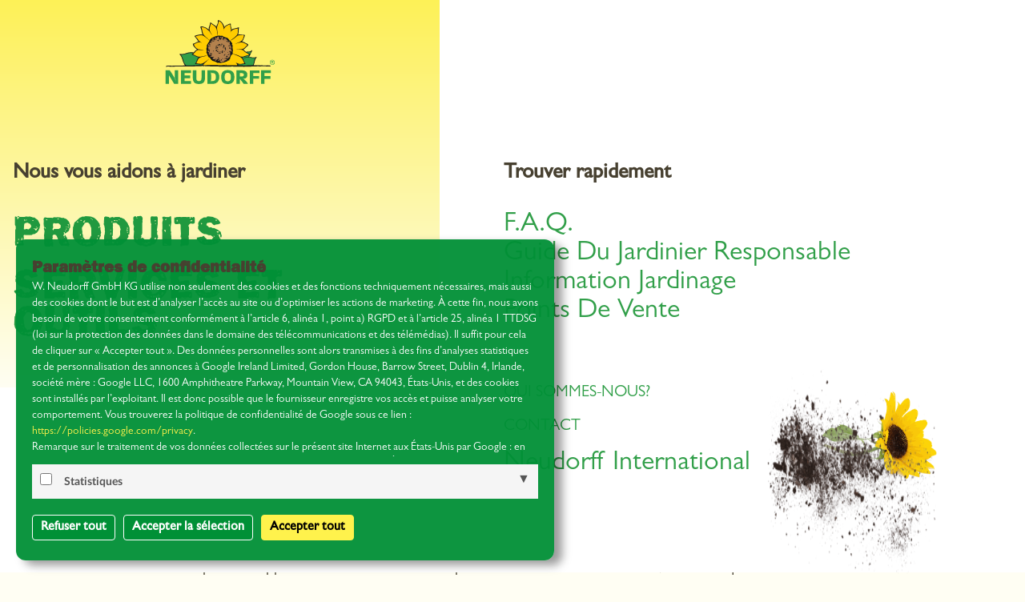

--- FILE ---
content_type: text/html; charset=utf-8
request_url: https://www.neudorff.fr/le-jardin-au-naturel/pucerons.html
body_size: 30684
content:
<!DOCTYPE html>
<html lang="fr">
<head>

<meta charset="utf-8">
<!-- 
	This website is powered by TYPO3 - inspiring people to share!
	TYPO3 is a free open source Content Management Framework initially created by Kasper Skaarhoj and licensed under GNU/GPL.
	TYPO3 is copyright 1998-2026 of Kasper Skaarhoj. Extensions are copyright of their respective owners.
	Information and contribution at https://typo3.org/
-->


<link rel="icon" href="/fileadmin/templates_2020/neudorff/touchicons2023/favicon-16x16.png" type="image/png">
<title>Pucerons</title>
<meta name="generator" content="TYPO3 CMS">
<meta name="description" content="Cliquez ici pour tout savoir sur les pucerons : comment les reconnaître, les combattre ou prévenir l’infestation.">
<meta name="viewport" content="width=device-width, initial-scale=1.0, user-scalable=no">
<meta name="robots" content="index, follow">
<meta name="keywords" content="Pucerons • Pucerons noirs / pucerons blancs ➤ Neudorff">
<meta name="twitter:card" content="summary">
<meta name="google-site-verification" content="j1MUWOlEeqQxyCEIVe6DgLT6iZVMStE3odkTD_GriZk">


<link rel="stylesheet" href="/typo3temp/assets/compressed/merged-f08651759a8dc1b9fc39061152243043.css?1769008279" media="all">


<script src="/typo3temp/assets/compressed/merged-b457350ad7edf353bb9b61a74bacfa02.js?1769007774"></script>
<script src="/typo3temp/assets/compressed/merged-1c029d8dde42972844b91cf2e512ce14.js?1769007660"></script>


<script type="text/javascript">
    $(function() {
      cookieConsent.mode = 'choose';
      cookieConsent.create();
    });
  </script>    <link rel="apple-touch-icon" sizes="180x180" href="/fileadmin/templates_2020/neudorff/touchicons2023/apple-touch-icon.png">
    <link rel="icon" type="image/png" sizes="32x32" href="/fileadmin/templates_2020/neudorff/touchicons2023/favicon-32x32.png">
    <link rel="icon" type="image/png" sizes="16x16" href="/fileadmin/templates_2020/neudorff/touchicons2023/favicon-16x16.png">
    <link rel="manifest" href="/fileadmin/templates_2020/neudorff/touchicons2023/site.webmanifest">
    <link rel="mask-icon" href="/safari-pinned-tab.svg" color="#ffffff">
    <meta name="msapplication-TileColor" content="#ffed01">
    <meta name="theme-color" content="#ffffff">  <script type="text/javascript">
    $(document).ready(function() {
    /* shortens contenttext if class is set */
      if ($('.section-inner, .pressarticle .textfull').hasClass('shorten-text')) {
        $( ".shorten-text" ).wrapInner( "<div class='shortme'></div>" );
        $('.shorten-text').append( "<div class='readmore'><button class='button'><i class='icon-angle-down-light'></i>Voir plus</button></div>" );
      }

      $('.shorten-text button').click(function() {
        if($(this).hasClass("act")) {
          if($(this).closest(".textfull").length>0) {
            $(this).parent().parent().find('.shortme').stop().animate({"height": "200px"}, "medium").removeClass("contentopen");
          } else {
            $(this).parent().parent().find('.shortme').stop().animate({"height": "550px"}, "medium").removeClass("contentopen");
          }
          $(this).removeClass('act');
          $(this).html( "<i class='icon-angle-down-light'></i>Voir plus" );

        } else {
          var sectionH = $(this).parent().parent().find('.shortme');
          curHeight = sectionH.height();
          autoHeight = sectionH.css("height", "auto").height();
          sectionH.height(curHeight).stop().animate(
            {"height": autoHeight}, 600, function() {
              sectionH.css('height', 'auto');
            }).addClass("contentopen");
          $(this).addClass('act');
          $(this).html( "<i class='icon-angle-up-light'></i>Réduire" );
        }
      });
    });
  </script>

					<script type="text/javascript">
						var linkedProducts = [];
					</script>
				

					<script type="text/javascript">
						var securityAdvices = [];
					</script>
				
<link rel="canonical" href="https://www.neudorff.fr/le-jardin-au-naturel/pucerons.html"/>
</head>
<body>
<div id="cookiehint" style="display:none;"></div><header>
    <div class="header-container">

        <div class="d-flex align-items-center justify-content-between">
            <div class="header-logo">
                <a href="https://www.neudorff.fr/index.html" id="homelink" title="Home"><img class="logo" src="/fileadmin/templates_2020/neudorff/main/img/logo23.svg" alt="Logo" width="177" height="97"></a>
            </div>
            <div class="header-nav-container d-flex gap-6">
                <div class="d-none d-md-flex gap-3 align-items-center"><div class="text-22 text-black text-capitalize menu-hover"><a href="/produits.html">Produits</a></div><div class="text-22 text-black text-capitalize menu-hover"><a href="/conseils-et-services.html">Services et outils</a></div></div>

                


                

                <div class="cursor-pointer menu-hover" data-search>
                    <figure>
                        <svg width="32" height="32" viewBox="0 0 32 32" fill="none"
                             xmlns="http://www.w3.org/2000/svg">
                            <g clip-path="url(#clip0_3188_899)">
                                <path d="M20.6889 23.2348C19.9777 23.6953 19.5729 23.9256 18.8179 24.1887C15.1524 25.4387 11.5744 25.3401 8.21532 23.2567C3.96991 20.6251 2.09887 16.6449 2.00039 11.7545C1.97851 10.8335 2.21923 9.82471 2.60219 8.98041C4.50606 4.75892 7.54787 1.75454 12.0559 0.361992C14.3099 -0.328798 16.4107 0.000149782 18.4459 1.07471C18.7085 1.20629 19.0149 1.3269 19.179 1.5462C19.9996 2.66462 21.2141 3.2348 22.3849 3.8269C25.197 5.24138 26.2583 7.69752 26.5647 10.6361C26.9039 13.9804 26.3349 17.0835 24.3326 19.8576C23.7526 20.658 22.8226 21.8203 20.6999 23.2238L20.6889 23.2348ZM20.0215 6.7655C19.1024 6.05278 18.4787 5.58129 17.866 5.0769C17.6471 4.90147 17.3517 4.68217 17.3079 4.4519C17.111 3.34445 16.2685 3.10322 15.3931 2.91682C13.916 2.59883 12.4498 2.75234 11.0821 3.38831C8.37945 4.66024 6.46464 6.72164 5.26104 9.4519C4.86714 10.3401 4.70301 11.2611 4.79054 12.248C5.07503 15.7348 6.35522 18.6186 9.4408 20.5703C13.5549 23.169 19.551 22.1712 22.1333 18.0484C24.0043 15.055 24.1903 11.9958 23.0742 8.76111C22.9101 8.28962 22.56 7.88392 22.2536 7.46725C21.8816 6.96287 21.4002 6.68875 20.7327 6.78743C20.4482 6.83129 20.1528 6.7655 20.0324 6.7655H20.0215Z"
                                      fill="currentColor"></path>
                                <path class="searchStroke" d="M22 22L28 28" stroke="currentColor" stroke-width="3"
                                      stroke-miterlimit="10"
                                      stroke-linecap="round"
                                      style="stroke-dashoffset: 0; stroke-dasharray: none;"></path>
                            </g>
                            <defs>
                                <clipPath id="clip0_3188_899">
                                    <rect width="28" height="30" fill="white" transform="translate(2)"></rect>
                                </clipPath>
                            </defs>
                        </svg>
                    </figure>
                </div>

                <div class="burger" data-burger>
                    <svg class="burgermenu" xmlns="http://www.w3.org/2000/svg" viewBox="0 0 20 20">
                        <mask id="burgermenu-mask">
                            <polyline class="burgermenu-mask-line"
                                      points="-.97 3.31 1.9 2.7 4.68 2.3 8.11 1.95 11.12 1.95 15.08 1.95 18.18 1.95 20.01 1.84"
                                      fill="none" stroke="#fff" stroke-linecap="round" stroke-miterlimit="10"
                                      stroke-width="2.3"
                                      style="stroke-dashoffset: 0; stroke-dasharray: none;"></polyline>
                            <polyline class="burgermenu-mask-line"
                                      points="1.71 9.69 7.17 9.69 15.03 9.69 19.69 9.2"
                                      fill="none"
                                      stroke="#fff" stroke-linecap="round" stroke-miterlimit="10"
                                      stroke-width="2.3"
                                      style="stroke-dashoffset: 0; stroke-dasharray: none;"></polyline>
                            <polyline class="burgermenu-mask-line"
                                      points="0 18.46 3.12 17.95 6.98 17.38 10.32 17.38 14.14 17.38 17.95 17.68 19.95 17.79"
                                      fill="none" stroke="#fff" stroke-linecap="round" stroke-miterlimit="10"
                                      stroke-width="2.3"
                                      style="stroke-dashoffset: 0; stroke-dasharray: none;"></polyline>
                        </mask>
                        <g mask="url(#burgermenu-mask)">
                            <path d="M12.69,18.51h-4.46c-1.38.01-2.75.11-4.12.36-1.13.21-2.32.16-3.48.21-.25,0-.68-.4-.62-.62.08-.29.19-.7.41-.8.78-.32,1.58-.63,2.41-.76,4.22-.68,8.45-.86,12.69-.21,1.05.16,2.12.17,3.18.27.43.04.81.22,1.09.57.07.08.18.2.16.26-.06.18-.15.46-.29.5-.4.13-.82.23-1.24.23-1.91.02-3.83,0-5.74,0v-.03h.02v.02Z"
                                  fill="currentColor" stroke-width="0"></path>
                            <path d="M9.16,10.76H3.74c-.44,0-.84-.2-1.11-.53-.18-.23-.36-.59-.31-.84.06-.26.38-.53.64-.65.27-.13.62-.11.93-.11,4.68-.02,9.35-.03,14.02-.03.31,0,.62.1.93.16.28.05.55.45.45.72-.07.18-.21.44-.36.48-1.76.38-3.51.8-5.33.8h-4.46v.02h0l.02-.02Z"
                                  fill="currentColor" stroke-width="0"></path>
                            <path d="M13.11.91c1.73.04,3.74.07,5.76.14.3,0,.62.13.89.28.15.08.26.34.25.51,0,.18-.15.43-.29.5-1.16.57-2.41.71-3.7.7-2.86-.02-5.73,0-8.59.05-1.8.03-3.61.12-5.36.56-.38.1-.85.04-1.24-.08-.41-.12-.69-.45-.79-.9-.07-.32.34-.8.77-.89.31-.07.62-.13.93-.18.53-.05,1.07-.02,1.58-.14,3.14-.7,6.32-.52,9.79-.57v.02Z"
                                  fill="currentColor" stroke-width="0"></path>
                        </g>
                        <rect width="20" height="20" fill="transparent" stroke-width="0"></rect>
                    </svg>

                </div>
            </div>
            <div class="menu-mob" data-menu>
                <div class="menu-right">
                    <div class="menu-right-inner">
                        <div class="d-flex flex-column gap-6 h-100">
                            <div class="mb-4 mb-lg-0">
                                <div class="text-27 text-bold text-caveat text-black mb-6">
                                    Trouver rapidement
                                </div>
                                <div class="mb-4 mb-lg-0"><div class="text-48 text-frankie text-green text-capitalize text-hover"><a href="/conseils-et-services/faq.html">F.A.Q.</a></div><div class="text-48 text-frankie text-green text-capitalize text-hover"><a href="/conseils-et-services/services/guide-du-jardinier-responsable.html">Guide du jardinier responsable</a></div><div class="text-48 text-frankie text-green text-capitalize text-hover"><a href="/information-jardinage.html">Information jardinage</a></div><div class="text-48 text-frankie text-green text-capitalize text-hover"><a href="/points-de-vente.html">Points de vente</a></div></div>
                            </div>
                            <div class="meta-nav-container">
                                <div class="menu-metanav"><ul class="meta"><li class="text-16 text-frankie text-green"><a href="/service/qui-sommes-nous.html">Qui sommes-nous?</a></li><li class="text-16 text-frankie text-green"><a href="/contact.html">Contact</a></li><li class="text-16 text-frankie text-green"><a href="https://www.neudorff.com/" target="_blank" class="text-48 text-frankie text-green text-capitalize text-hover">Neudorff International</a></li></ul></div>
                                <div class="meta-nav-bg">
                                    <figure class="position-relative meta-nav-bg-wrapper">
                                        <img class="dirt" src="/fileadmin/templates_2020/neudorff/main/images/header-mob-dirt.png" width="320" height="180" alt="" />
                                        <img class="flower" src="/fileadmin/templates_2020/neudorff/main/images/header-flower.png" width="655" height="655" alt="" />
                                    </figure>
                                </div>
                            </div>
                        </div>
                    </div>
                </div>
                <div class="menu-left">
                    <div class="menu-mob-nav py-5 px-6 px-lg-15">
                        <div class="d-flex ps-3 ps-lg-10 justify-content-between align-items-center">
                            <div class="menu-logo">
                                <svg xmlns="http://www.w3.org/2000/svg" fill="none"
                                     viewBox="0 0 123 72">
                                    <path fill="#319F49"
                                          d="M41.78 51.227s.293-.661.581-1.25c.498-1.012 1.87-2.293 1.87-2.293s-2.048 1.363-3.108 1.756c-1.02.378-7.12-.43-7.12-.43s1.087-2.585 1.713-3.857c1.412-2.873 3.053-3.475 3.675-3.598-.782.09-3.24.228-5.617-1.177-1.243-.734-3.446-1.82-3.446-1.82l1.385-1.527c-.764-.192-3.899-.89-6.399-.019-6.914 2.408-8.925 1.469-8.925 1.469s1.074 1.167 1.81 2.804c.927 2.071 1.485 4.333 2.362 6.403.869 2.053 2.528 3.936 2.528 3.936l18.687-.397h.005Z"></path>
                                    <path fill="#FC0"
                                          d="M81.345 51.227s-.082-.825-.361-1.395c-.498-1.013-.782-1.054-.782-1.054s.974.397 2.039.78c1.156.415 5.621-.315 7.084-.465-.604-1.336-1.559-3.229-2.162-4.506-.672-1.418-1.96-2.914-1.96-2.914s2.257-.173 3.733-.702c1.86-.666 5.85-1.934 5.85-1.934s-4.451-2.8-6.252-4.405c-1.17-1.044-2.655-1.569-2.655-1.569s2.161-.406 3.276-1.51c1.006-.994 2.569-2.622 3.593-3.675-1.326-.639-2.496-1.396-3.711-2.12-2.354-1.405-5.032-.917-5.032-.917s2.495-1.542 3.162-2.96c.604-1.282 1.691-4.77 1.691-4.77s-5.205-.552-6.439-.351c-1.115.182-2.24.78-2.24.78s1.367-2.003 1.509-3.567c.128-1.409-.078-4.332.365-5.258-1.823.716-5.356 1.067-6.956 2.285-.9.684-1.37.99-1.37.99s.539-1.36.013-2.837c-.47-1.323-.754-4.784-.754-4.784s-2.77.898-4.008 1.582c-2.216 1.227-3.126 3.06-3.126 3.06s-.475-3.092-1.385-4.368c-2.312-3.252-3.66-3.64-4.803-4.055-.265 1.36-.754 3.562-.841 3.717-.087.155-1.17 2.841-1.078 3.767-.275 1.094-.151 1.532-.151 1.532s-1.198-2.44-2.482-3.343c-1.156-.816-3.121-2.252-4.342-3.078-.402 1.41-.886 3.484-1.247 4.852-.403 1.515-.393 3.653.068 4.684-.663-.917-3.007-3.416-5.091-4.237-1.32-.52-3.583-.857-4.652-.903.539 1.232 1.727 7.37 2.244 8.424.498 1.012 1.361 1.865 1.361 1.865s-2.001-1.824-5.054-1.054c-1.412.119-3.876 1.104-5.338 1.254.603 1.337 2.436 2.568 3.039 3.85.672 1.418 2.646 2.927 2.646 2.927s-1.842-.816-4.703 1.045c-1.188.775-2.81 1.322-2.81 1.322s1.243 2.782 3.13 4.592c1.134 1.086 2.93 1.355 2.93 1.355s-2.404.451-3.835 1.984a399.516 399.516 0 0 0-3.121 3.415s2.203 1.086 3.446 1.82c2.875 1.697 5.873 1.14 5.873 1.14s-2.153.014-3.935 3.635c-.626 1.268-1.714 3.858-1.714 3.858s6.101.802 7.12.429c1.02-.374 3.108-1.756 3.108-1.756s-1.371 1.277-1.87 2.294c-.287.588-.58 1.25-.58 1.25H81.35h-.005Z"></path>
                                    <path fill="#319F49"
                                          d="M95.17 41.97a9.528 9.528 0 0 0-1.874-.197c.827-1.003 1.49-2.006 1.764-2.85.736-2.266 1.984-3.977 2.011-4.533.041-.825-.644 1.656-3.304 1.428-1.71-.146-2.665.187-3.13.447a102.723 102.723 0 0 0 4.149 2.777s-3.985 1.268-5.85 1.933c-1.48.53-3.734.703-3.734.703s1.294 1.495 1.96 2.914c.604 1.281 1.564 3.17 2.162 4.505-1.462.151-5.922.88-7.083.466-.95-.342-1.824-.694-2.002-.762.091.046.347.233.74 1.04.238.483.33 1.14.352 1.336l17.111.347s.832-1.847.983-2.522c.15-.68 1.037-4.2 1.266-4.707.228-.506 1.151-2.166 1.151-2.166s-3.491.53-6.677-.15l.005-.01Z"></path>
                                    <path fill="#B3814D"
                                          d="M54.902 19.25s3.121-1.373 6.233-1.227c3.113.146 6.627 2.098 7.546 2.709 6.64 5.02 5.68 7.857 6.106 9.075.42 1.218.438 6.736-.42 7.442-.6.493-.956 3.517-3.575 6.677-2.618 3.16-7.074 4.145-9.346 3.904-2.271-.242-5.895-1.295-8.413-3.101-2.519-1.806-6.143-6.535-6.239-10.243-.1-3.917.453-7.429 2.363-9.49 2.665-4.47 5.74-5.756 5.74-5.756l.005.01Z"></path>
                                    <path fill="#1A1A18"
                                          d="M49.61 35.275c-.138-.21-.288-.351-.384-.306 0 0-.654.534-.032.89.621.36.553-.379.415-.589v.005ZM49.728 37.359s-.406.616.064.835c.471.218.745-.324.695-.525-.05-.2-.233-.51-.759-.31ZM50.903 37.605s-.526.944.434 1.373c.96.429.946-.962.75-1.209-.202-.241-.777-.72-1.18-.164h-.004ZM62.872 43.99s-.402.424-.388.661c.014.237-.654.324-.59.698 0 0 .562.451.914.214.352-.237.74-1.336.064-1.569v-.004ZM68.928 40.191s-.937.036-.736 1.072c.201 1.035 1.741.857 1.636-.215-.105-1.076-.626-.693-.9-.857ZM71.816 29.716s.59-.52.297-.849c-.292-.328-.434-.547-.58-.437 0 0-.727.054-.603.72.123.666.886.561.886.561v.005ZM50.268 27.248c-.343-.483-.791-.633-1.134-.3-.187.182-.155.834.174 1.062.324.228 1.302-.278.96-.762ZM50.313 29.036c-.077-.392-.178-.451-.47-.479 0 0-.631.073-.448.785.182.711.996.082.918-.31v.004ZM52.42 23.614s-.731-.014-.375.597c.357.611.997.242.9-.082-.095-.324-.347-.533-.525-.515ZM55.048 23.24c-.192-.082-.59-.219-1.188-.114 0 0-.265.2-.293.451-.027.251.147.689.348.575.2-.114.914-.648 1.087-.63.17.014.238-.2.05-.282h-.004ZM56.95 22.145c.351-.223.534-.556 0-.902-.536-.347-.773.114-.76.45 0 0 .407.676.76.452ZM59.06 23.614c1.244.383.53-1.423.53-1.423s-.561-.15-.858.265c0 0-.919.775.329 1.158ZM67.223 22.205c-.27-.21-.37-.233-.54.1 0 0-.045.328.097.474.141.15.713-.364.443-.574ZM53.563 34.536h.077s-.324.338.192.689c.517.35.558-.434.366-.611-.187-.178-.484-.379-.635-.082v.004ZM57.598 33.683s-.566-1.08-1.046 0c0 0-.229 1.223.809 1.346 1.037.127.237-1.346.237-1.346ZM58.919 35.147c-.206-.191-.192-.433-.553-.324 0 0-.868.365-.475 1.008s1.234-.492 1.028-.68v-.004ZM61.63 36.784c-.325-.013-.696.32-.878.192-.183-.128-.69-.447-.978-.397-.288.046-.457.078-.503.429 0 0 1.097.789 2.189.661s.494-.866.17-.88v-.005ZM59.495 35.804c.06.287.238.401.676.32.439-.083.073-.366-.096-.717-.169-.351-.576.392-.576.392l-.004.005ZM63.85 34.413c-.375.602-1.307 1.628-.562 2.531.745.903 1.376-.634 1.156-.848-.219-.215-.47-.73-.342-.953.128-.224.831-.643.585-.94 0 0-.457-.392-.832.21h-.005ZM56.661 31.855c-.036-.716.32-.662.215-.762-.1-.1-.32-.566-.658-.11 0 0-.31.844-.114 1.214.196.369.594.374.557-.342ZM56.625 29.438s-.242.884.274.898c.516.014 1.28-.88.786-1.227-.494-.342-.658-.296-1.06.324v.005ZM60.752 28.475s1.74-.948.351-1.455c-1.389-.506-1.224.758-1.224.758s-.526-.452-1.321.05c0 0-.402-.028-.439.374 0 0 1.627.51 2.628.273h.005ZM62.854 27.477c.119.114.68-.16 1.12 0 .434.16.31-.087.31-.087h.115c-.558-1.03-1.998-.488-1.998-.488-.393.47.339.456.453.57v.005ZM64.737 30.008c.119.68.667.87 1.22.21 0 0 .032-.48.27-.58.237-.1.31-.552-.12-.88-.429-.328-.388-.693-.388-.693s.055-.392-.388-.187c0 0-.69.255-.516.77.173.516.882.466.585.748-.297.283-.777-.068-.659.612h-.004ZM67.794 31.613c.014-.169-.2-1.049-.987-.73 0 0-.795.196-.187 1.104 0 0 .498.173.599.538.1.37 0 .752-.298.798-.297.046-.406.953.476.566.882-.388.525-.981.36-1.323-.164-.347.019-.784.033-.958l.004.005ZM64.741 30.879s-.137.551-.022.775c.114.223.79.32.676-.11-.114-.428-.01-.83-.654-.665ZM57.21 31.398c.205.662.831.844 1.224.256.394-.588.311-.488.467-.666.155-.178.621-.634.187-.853-.434-.219-.786.205-.786.415s-.174.005-.174.005-1.12.182-.914.843h-.004ZM57.539 32.406s.096.406.329.338c.233-.069.315-.324.128-.46-.188-.138-.43-.07-.457.122ZM59.038 33.054c-.347-.096-.544-.169-.608.146 0 0 .037.711.484.611.448-.1.471-.661.12-.757h.004ZM60.678 29.716s-.118.31.16.42c.28.104.471-.26.348-.411-.124-.155-.503-.265-.512-.005l.005-.004ZM62.561 29.223c.458-.2.389-1.117-.091-1.049-.475.064-.571-.105-.603.456 0 0 .233.794.69.593h.004ZM61.428 35.922c.142.197.654.397.79.229.138-.17.11-.543-.498-.607 0 0-.434.182-.297.379h.005ZM66.492 35.412c-.16-.215-.576-.42-.722-.187 0 0-.361.433-.11.584.251.15.987-.183.832-.393v-.004ZM59.687 42.152c-.293-.096-.603-.191-.773.2 0 0-.2 1.031.69.936.896-.096.37-1.04.078-1.136h.005ZM56.899 43.552c-.325.018-.425-.287-.553.055 0 0-.247.89.384.916.63.028.493-.994.169-.976v.005ZM64.284 43.046c-.41-.046-.493-.178-.534.219 0 0 .21.693.617.52.406-.17.329-.693-.083-.74ZM67.132 42.804c-.576.041-.549.069-.74.347 0 0-.28.62.653.602.932-.019.662-.99.087-.953v.004ZM66.976 39.028c.338-.223.955-.529.352-.584-.603-.054-.571-.214-1.225.42 0 0-.708.693-.388 1.08.32.388.704.037.7-.122-.006-.16.223-.575.561-.798v.004ZM70.322 35.922c-.366-.054-.393-.123-.54.292 0 0 .12.557.471.443.352-.114.434-.68.069-.734ZM69.504 39.138s-.256.392-.06.424c.197.032.974.045.846-.11s-.494-.552-.786-.314ZM70.897 39.201c.133.15.33.15.49.114.013-.1.04-.196.082-.287.11-.233.128-.52.1-.798-1.343-.278-.928.68-.672.971ZM72.826 31.184c-.201-.242-.777-.72-1.179-.164 0 0-.526.944.434 1.373.96.428.946-.963.75-1.209h-.005ZM68.818 24.567c.201-.114.914-.648 1.088-.63.169.014.237-.2.05-.282-.192-.082-.59-.219-1.188-.114 0 0-.265.2-.293.451-.027.251.147.689.348.575h-.005Z"></path>
                                    <path fill="#1A1A18"
                                          d="M117.829 51.341c-.224-.127-1.179-.314-1.472-.3-.269.013-.539-.065-.809-.074-.978-.05-1.037.146-2.024.119-.814-.023-1.801-.164-2.441-.105-.64.064-3.19-.11-3.962-.027-.741.082-5.196-.146-8.062-.123.133-.42.27-.89.484-1.433.384-.944.54-1.71.691-2.444.1-.488.205-.99.374-1.546.389-1.277.905-2.28 1.458-2.823l.037-.036c.123-.146.178-.22.205-.251a.866.866 0 0 0 .055-.078l.009-.013a.356.356 0 0 0 .028-.424c-.105-.165-.329-.238-.535-.174l-.187.06-.032.013-.27.1c-.516.188-1.535.38-3.441.229a21.695 21.695 0 0 1-1.76-.224c-.699-.11-1.43-.214-2.317-.25.672-.872 1.207-1.738 1.458-2.509.407-1.259.987-2.353 1.408-3.156.365-.693.603-1.149.621-1.464.005-.109.019-.4-.237-.497-.26-.1-.425.1-.585.297-.375.46-1.152 1.418-2.793 1.277-1.627-.142-2.623.146-3.185.42-.22-.151-.43-.297-.512-.388l-.878-.757c-.054-.064-.53-.598-.585-.657l-1.229-.999s.366.032 1.01-.36c1.124-.68 1.755-1.61 2.884-2.695.827-.798 1.96-1.341 1.787-2.048-.265-1.085-1.207-1.35-2.496-1.934-1.43-.643-2.367-1.427-3.651-1.682-.74-.146-1.102-.078-1.102-.078s.357-.096.828-.684c.822-1.021 1.032-2.22 1.713-3.635.618-1.272 1.134-2.895.695-3.26-.187-.155-1.238-.014-2.65-.119-1.564-.119-2.71-.534-4.009-.333-.745.114-1.064.306-1.064.306s.301-.21.543-.926c.42-1.24.21-2.445.366-4.004.142-1.41.233-2.093.416-3.516a102.3 102.3 0 0 1-3.41 1.003c-1.512.424-2.728.424-3.88 1.058-.662.36-.895.648-.895.648s-.147-.922-.343-1.638c-.146-.752-.526-1.468-.585-2.334-.055-.849.334-3.01-.709-2.878-.927.118-2.148.834-3.171 1.345-1.403.703-1.769.693-2.633 1.678-.498.566-.882.808-.882.808s.005-.37-.27-1.072c-.475-1.222-1.49-3.005-2.476-4.223C62.182 1.081 59.815.223 59.01.009c-.374.857.11 2.467-.333 3.744-.425 1.222-.86 1.779-1.335 3.001-.274.702-.178 1.058-.178 1.058s-.123-.351-.622-.917c-.868-.985-2.01-1.404-3.285-2.316-1.152-.826-1.696-1.245-2.839-2.116-.315 1.4-.484 2.08-.836 3.452-.388 1.518-.996 2.577-1.024 3.885-.018.753.192 1.054.192 1.054s-.233-.287-.895-.648c-1.152-.63-1.696-1.55-3.209-1.974-1.362-.384-4.52-1.765-5.36-.602-.334.46 1.005 2.74 1.142 4.15.155 1.56.494 2.645.914 3.885.242.712.544.921.544.921s-.32-.191-1.065-.305c-1.298-.201-2.468.027-4.008.333-1.303.26-3.428.852-4.218 1.295.347 1.135 1.284 1.874 1.974 2.759.964 1.236 1.18 1.938 2.002 2.96.47.588.827.684.827.684s-.366-.069-1.102.077c-1.288.256-1.91.985-3.34 1.628-1.29.58-2.848.31-2.048 1.505-.096.032.041 1.41 1.056 2.394 1.124 1.095 1.732 2.148 2.856 2.832.645.393 1.01.36 1.01.36s-.365.06-1.01.452c-.356.215-.73.442-1.014.72l-.85.753-.12.114s-.854 1.1-.918 1.14c-.064.046-.141.155-.21.233-1.558-.443-4.218-.246-5.832.009-1.243.196-2.17.515-3.062.825-.59.206-1.201.415-1.905.593-2.075.516-3.232.429-3.83.265 0 0-.197-.06-.311-.091a.087.087 0 0 1-.037-.01l-.214-.045a.496.496 0 0 0-.567.324.571.571 0 0 0 .096.565l.014.018c.023.032.05.064.073.096a6.9 6.9 0 0 0 .31.351c.695.634 1.422 1.888 2.048 3.535.274.716.466 1.372.654 2.006.283.962.575 1.957 1.142 3.16.7 1.478.942 2.144 1.65 2.951-.654.041-1.307.082-1.96.119-.645.032-5.275.018-6.49.036-1.202.019-4.836.082-5.215.15-.567.101-1.129.124-1.7.019-1.088-.228-4.132-.082-4.314-.018-.183.064-.65.027-1.134.21-.484.182-.832.652-.626.916.206.265.53-.032.763-.068.444-.069.933-.169 1.074-.133.142.037.773-.027 1.024-.082.251-.054 1.714.27 2.162.192.251-.055 2.856.005 3.213 0 .525-.01 1.05-.073 1.576-.096.873-.032 2.194-.05 2.62-.068.424-.019 3.55-.114 4.866-.06 1.138.05 2.729-.118 3.862-.05.069 0 5.75.128 6.18.06.593-.092 1.197.013 1.795 0 .768-.019 2.303.086 2.605.013a7.3 7.3 0 0 1 1.358-.146 62.571 62.571 0 0 0 2.27-.054c.855-.037 1.71-.114 2.57-.142.456-.013.913.046 1.37.046.316 0 .627-.069.942-.069.736 0 1.476.014 2.212.046.54.023 1.074-.164 1.622.01.288.09.594.1.896.1.599.009 1.197-.023 1.8-.019.453 0 .906.041 1.358.055.484.018.969-.023 1.449.055.694.11 1.39.205 2.088.15.307-.023 1.929.041 2.404 0 .197-.018 1.326-.068 1.687-.009.516.082 3.29.041 3.423.05.434.019.868.064 1.302.078.384.014.773.064 1.157.086.329.019.658.041.987.032.169-.004.333-.11.502-.11.435 0 .873.042 1.307.042.357 0 .714-.064 1.07-.055.813.023 5 .142 5.329.11.79-.082 1.586-.092 2.38-.137.22-.014 1.486-.187 1.925-.055.439.132 6.558.137 6.768.119.27-.023 2.528-.087 2.651-.069.612.091 1.124-.04 1.691.069.64.123 1.275.26 1.924.146a8.095 8.095 0 0 1 1.197-.105 224.85 224.85 0 0 1 3.04-.055c.937-.01 3.816-.078 4.314-.073 1.065.01 2.07-.114 3.131-.11.813 0 2.774-.136 2.874-.145.969-.073 1.796.064 2.765.1.978.037 1.028-.082 1.993-.155.557-.041 1.11-.114 1.668-.128.452-.013.759.078 1.357.114.599.037 3.423.224 3.935.155.105-.013.786-.027.85-.04.567-.142 2.039.428 2.304.086.141-.187-.055-.684-.284-.812l.005-.032ZM92.967 36.11c.233 0 .489.01.768.037 1.12.096 1.928-.25 2.49-.661l-.036.068c-.37.698-.85 1.619-1.252 2.686-.65-.479-2.075-.77-2.422-1.103l-1.248-.767-.014-.013c.384-.133.942-.247 1.714-.247ZM57.872 8.428c.238-.899.311-1.587.96-2.937.745-1.542.576-3.357 1.166-4.35.859.104 3.14 1.746 4.163 4.035.64 1.432.814 2.207 1.097 3.343.274 1.094.233 1.756.15 2.882.307-1.085.49-1.788 1.12-2.723.654-.97.7-1.017 1.98-1.924 1.156-.816 3.514-2.039 3.87-1.774.814.607.233 1.528.594 2.896.403 1.514.718 2.184.595 3.352-.12 1.122-.49 1.765-.951 2.795.662-.916.937-1.386 1.846-2.052.95-.688 1.371-1.227 2.889-1.637 1.366-.37 2.445-.46 3.866-.821-.105 1.464.224 2.782.091 4.187-.141 1.56-.342 1.828-.859 2.882-.256.52-2.445 2.836-4.922 4.546-2.367 1.633-1.86 1.628-2.244 2.02.503-.341.274-.054 3.021-1.864 2.372-1.57 4.305-3.617 4.808-3.758 1.129-.324 1.426-.475 2.989-.347 1.21.1 3.679-.383 4.003.356.055.123.032.378-.045.657-.192.684-.745 2.417-1.175 3.324-.667 1.418-1.339 1.6-2.184 2.413-.814.784-5.983 2.604-7.002 3.091 1.097-.278 6.38-1.97 7.509-1.892 1.17.082 1.494.055 2.925.698 1.275.57 2.559 1.13 3.98 2.198-1.023 1.053-1.75 1.714-2.755 2.709-1.116 1.103-1.637 1.277-2.706 1.75-1.033.462-5.9.389-7.025.503 1.125.114 5.8.232 6.828.693 1.074.474 1.202.711 2.313 1.815 1.005.994 4.342 2.435 5.365 3.489-1.32.638-4.588 1.226-5.877 1.82-1.426.656-1.974.346-3.144.428-.549.036-1.92-1.044-3.89-1.697-1.517-.506-4.168-1.304-5.785-1.582.155-.315.233-.67.173-1.058-.118-.712-.265-1.222.055-1.86.32-.635.06-1.656-.082-2.29-.142-.634-.105-1.6-.325-1.938-.219-.338.517-1.181.325-1.592-.192-.41-.06-.638-.594-1.322-.535-.68.393-.707-.023-1.66-.389-.885-.407-.475-1.755-2.45-.53-.775-.896-.428-1.22-.765-.325-.338-.32-.821-.759-1.319-.443-.497-1.819-1.632-2.198-1.815-.38-.182-1.504-.278-2.212-.579-.512-.219-.526-.269-.9-.401a6.475 6.475 0 0 0-1.317-.543c-.443-.342-.59-.734-1.17-.702-.374.023-1.188.023-1.992.018a26.078 26.078 0 0 0-2.061-.21c-.247.069-.508.15-.755.228-.009-.538-.018-1.144-.073-2.604-.077-2.18-.836-6.097-.685-6.676l.004.014Zm14.15 27.567c.173.156.37.206.717.493.348.292.485.917-.027 1.122-.512.205-.412.479-.343.82.055.283.535.302.69.302a2.593 2.593 0 0 0-.078.2c.087.023.179.046.266.073-.229.133-.448.283-.6.488-.333.452-.333 1.45-.424 1.678-.096.229-1.042.726-1.421 1.227a.545.545 0 0 0-.097.379c-.004.004-.018 0-.022.009-.165.228-.636.474-1.13.351-.246-.064-.479-.447-.89-.506-.416-.06-.517.191-.53.406-.014.214-.21.547.141 1.008.297.387.704.674.846.97a3.875 3.875 0 0 1-.535.393c-.128-.492-.708-.451-1.11-.16-.412.297-.526.151-1.422.484-.621.233.156.515.453.743-.266.146-.544.292-.823.42-.238.013-.54.009-1.124.068-.425.041-.704.187-.887.365-.498.037-.932.091-1.302.137-.238-.169-.512-.351-.462-.41-.43-.087-.914-.406-.914-.406.53-.926.164-1.81-.343-1.797-.507.014-.649 1.021-.763 1.021-.114 0-1.284 0-1.303-.173-.018-.173.265-.169.75-.424.48-.256.425-.684.425-.684.334-.055 1.124-.228 1.238-.716.115-.488-.47-.338-.786-.11-.315.228-.31.192-1.247.123-.937-.068-1.11.78-1.11.78-.796.078-1.17.876-1.276 1.145-.16-.018-.315-.041-.457-.064a1.698 1.698 0 0 1-.411-.141c.338-.716.215-1.332-.306-1.688-.549-.373-1.102.374-1.102.374-.397-.807-.635-.451-.713-.269a7.458 7.458 0 0 0-.466-.392c-.028-.023-.06-.045-.087-.073.288-.187.224-.839.26-1.021.042-.201.64-.36 1.006-.84.366-.478.037-.437-.228-.428-.266.009-.9.698-1.266.287-.366-.41-.631-.292-.695-.178-.05.091-.841.196-1.156.237-.37-.3-.795-.78-1.18-1.208 0-.005-.009-.01-.013-.014.123-.068.315-.155.388-.064.115.142.398.48 1.042.493.64.009.672-.547.677-.734.004-.187-.599-.67-.997-.716-.397-.046-.406-.215-.644-.465-.238-.247-1.156.228-1.156.228-.151-.552-.654-1.323-.722-1.428.036-.018.137-.082.374-.255.508-.37.352-.949.32-1.095-.032-.15-.64-.082-1.128-.25-.49-.17-.444-1.861-.444-1.861s.622-.087.768.077c.146.164 1.088.794 1.554.123.466-.67-.197-1.017-.416-1.094-.22-.078-.42-.05-.85-.192-.434-.136-.79-.67-.393-1.048.398-.379.201-.598.009-.89-.105-.164-.343-.141-.53-.096a26.48 26.48 0 0 1-.01-.638c.202-.096.485-.228.782-.356.572-.246.297-.72 0-1.071-.16-.192-.443-.069-.662.086a1.13 1.13 0 0 1 .11-.3c.196-.306.15-.699.173-1.031.119-.242.247-.456.38-.648.365-.242.863-.433 1.133-.816.173-.247.251-.657.301-1.017l.147-.215c.105.616 1.005.62 1.503.374.507-.25-.1-.82-.178-.98-.046-.091-.15-.479-.233-.803.091-.086.173-.173.237-.26.138-.191.101-.406.05-.63a.59.59 0 0 0 .037-.077v-.004c.215.292.764.885 1.376.37.672-.566.105-1.41-.274-1.629.402-.36.854-.725 1.289-1.049.096.242.255.72.164 1.017-.128.406-.15 1.323.608 1.213.754-.11 1.065-.328.745-1.185 0 0-.16.068.128-.073.288-.142.758-.798.397-1.24-.2-.247-.489-.398-.699-.48.16-.073.325-.15.47-.214.02-.01.037-.014.056-.023.192-.014.48-.027.571.018.142.069.411.78.608.835.196.055 1.526.169 1.444-.648-.082-.816-.434-.811.119-.82.553-.01 1.37-.21 1.453.045.082.256.137.739.407.994.27.256-.17.662-.183.917-.009.255.046 1.186.804 1.186.76 0 .709-.206.937-.1.224.109 1.01.606.65-.338 0 0-.339-.21.26-.698s.635-.898.132-.971c-.502-.078-1.106.78-1.202.666-.1-.114-.141-.607-.096-.757.046-.15.302-.826.179-.917-.124-.091.379.032.489.155.114.128.703.752 1.042.342.21-.255.297-.42.333-.506a9.3 9.3 0 0 1 .81.292c.1.237.31.483.744.415 0 0-.877.693-.69 1.979.187 1.286 1.056 1.65 1.129 1.008 0 0-.078-.224-.178-.338-.1-.114-.544-1.113-.28-1.135.266-.023.723.538 1.08.09.173-.218.42-.446.58-.692.027.018.055.036.087.054.466.297 1.083.511 1.672.698-.013.01-.023.014-.036.028 0 0-.297.447.292 1.08.311.333.731.53 1.189.712 0 .027 0 .05.013.082.174.515.882.465.585.748-.297.283-.777-.069-.658.61.119.68.667.872 1.22.21 0 0 .032-.478.27-.578a.306.306 0 0 0 .128-.114.686.686 0 0 0 .265.16c.055.013.11.045.16.086.018.023.037.04.05.064-.004 0-.013 0-.018.004.1.132.197.27.293.402.04.086.082.177.118.278a1.143 1.143 0 0 0-.402 1.026c.087.661.521.775.402 1.34-.118.566-.347 1.455.476 1.09 0 0 .342-.255.224-1.194 0 0 .082-.114.2-.17.01.083.101.808.133 1.506.032.743-.237.474-.507.848s.475.27 1.051.643a.443.443 0 0 1 .192.274c-.105.488-.247.994-.356 1.295-.019.055-.023.105-.019.16a7.023 7.023 0 0 0-.22.538c-.241.697.376 1.454.677 1.929.083.127.142.273.188.433-.179.3-.466.725-.613 1.063-.164-.064-.338-.156-.374-.26-.074-.206-.714-1.145-1.394-.698-.681.447-.201 1.017-.028 1.172l-.027.004Zm-30.324-22.45c-.26-1.66-.96-4.652-1.297-5.437.667-.104 3.043.228 4.487 1.017 1.376.753 2.642 2.07 3.593 2.76.914.665 3.651 4.952 4.314 5.869-.462-1.03-3.103-5.39-3.222-6.517-.123-1.168-.023-1.779.375-3.293.36-1.368.64-2.677 1.042-4.086 1.215.826 2.298 1.633 3.46 2.45 1.279.902 1.654 1.472 2.262 2.475 1.357 2.244 1.106 4.547 1.499 7.206 0 .023.169 1.017.297 1.76-.1.032-.201.064-.297.091-.1.019-.21.032-.307.05v-.031a2.84 2.84 0 0 1-.703.141v.032c-.138.032-.266.064-.389.096-.489.082-.992.196-.992.196s-.342.187-.809.433c-.585.264-1.233.588-1.275.611-.027.032-.059.06-.086.091-.302.146-.576.279-.782.365-.864.365-2.774 1.815-3.135 2.586-.05.105-.1.237-.155.383-2.07-1.833-6.202-5.39-6.595-6.198-.517-1.053-1.047-1.5-1.284-3.046v-.005Zm-.351 37.19c-.535-.05-1.07-.105-1.605-.123-.882-.032-1.76.15-2.646.09-.557-.036-1.115-.008-1.672-.022-.946-.023-1.892.214-2.834.224-.772.009-1.54.1-2.313.145-.196.014-.393-.022-.589-.009-.585.046-1.238.069-1.823.087-.956.032-1.847-.069-2.802-.05-.567.009-1.133-.055-1.7-.073-.905-.894-1.559-1.432-2.34-3.074-.53-1.122-.713-2.011-.992-2.973-.192-.657-.562-1.51-.85-2.267-.498-1.3-1.344-2.832-1.915-3.612.919.05 2.665-.155 3.953-.479.745-.186 1.376-.305 1.988-.515.896-.31 1.742-.602 2.902-.784 1.28-.206 3.689-.379 4.817-.069-.392.352-.877.88-1.558 1.505 1.325.552 1.965.84 3.259 1.423 1.43.643 2.321 1.573 3.67 1.697.749.068 1.215.059 1.215.059-.594.365-.663.533-1.193 1.067-.95.962-1.037 2.394-1.718 3.808-.617 1.272-.713 1.34-1.376 2.613 1.435.064 2.135.119 3.547.224 1.563.118 2.7.674 4.008.332.727-.191 1.092-.387 1.705-.825-.457.452-.832 1.026-1.13 1.605l-.008-.004Zm39.01-1.035c.23.47.325.839.426 1.199a83.302 83.302 0 0 0-1.746-.041c-.868 0-1.741.05-2.61.032a182.993 182.993 0 0 1-3.606-.137c-.237-.018-1.023.068-1.54.091-.228.01-.516-.032-.685-.032-.119 0-1.252.041-1.929.055-.47-.506-1-1.158-1.517-1.97-.032.018.393.994 1.129 1.974-.055 0-.096 0-.11-.009a5.129 5.129 0 0 0-.8-.109c-.338-.01-.676-.046-1.019-.041-.462.009-.923.009-1.385.014-.484.004-.969.009-1.453.027-.658.023-1.316 0-1.974.005-.663 0-1.321-.014-1.988-.01-.9 0-4.09-.123-4.653-.082-.388.032-.777.046-1.17-.013-.055-.01-.114.004-.169.013-.398.037-.795-.114-1.193-.123-.895-.018-1.791.15-2.682.096-1.212-.073-2.45.046-3.63.128-.552.036-1.242.05-1.79 0-.631-.05-1.166-.014-1.774-.023.119-.315.27-.588.494-1.044.493-1.013 5.534-5.295 6.325-6.102-.932.634-6.193 4.651-7.28 4.966-1.13.324-1.426.766-2.99.638-1.412-.118-2.888-.328-4.346-.478.494-1.095.937-2.436 1.655-3.959.667-1.418 1.22-1.646 2.312-2.472.9-.68 7.692-2.084 7.619-1.906.42-1.049-6.613.99-7.742.912-1.17-.082-2.116-.091-3.537-.748-1.285-.593-2.596-1.413-3.917-2.056 1.024-1.054 2.084-2.344 3.09-3.339 1.114-1.103 1.439-.985 2.513-1.459.718-.32 3.848.51 6.023 0 .188-.046.183-.105-.009-.123-2.335-.246-5.223-.525-6.014-.876-1.074-.474-1.595-.748-2.706-1.851-1.005-.995-1.873-2.367-2.052-3.448 1.321-.638 1.797-1.058 3.08-1.65 1.427-.658 1.756-.616 2.926-.699 1.129-.077 1.791.274 2.883.552-1.019-.492-1.76-.87-2.573-1.655-.845-.812-1.124-1.222-1.97-2.545-.79-1.231-1.914-1.669-2.518-3.005 1.481-.493 3.625-1.113 5.037-1.232 1.563-.132 2.111-.05 3.24.274.868.25 5.297 3.767 7.504 5.482-.196.542-.416 1.25-.649 1.82-.388.382-.726.665-.822.76-.192.192-.274.553-.425.99-.695.917-1.508 2.217-1.312 2.678.11.255.178.478.206.688-.014.16-.014.328-.018.493a2.132 2.132 0 0 1-.188.542c-.306.634-.489 1.679-.352 2.312.137.634.146 1.387.352 1.724.21.338-.58 1.136-.398 1.542.183.41-.11.09.398.77.512.68.558 1.405.964 2.358.412.953.855 2.08 1.682 2.45.402.181.617.286.768.387.105.15.215.333.297.37.037.017.1.054.178.104.238.333.27.77.654 1.222.425.497 1.741 1.633 2.107 1.815.365.183 1.44.279 2.12.58.681.3.444.282 1.472.601 1.033.32.996 1.09 1.773 1.045.352-.023 1.102-.023 1.851-.018.718.095 1.435.168 2.157.21.37-.101.759-.22 1.115-.325 1.65.01 3.36-.67 4.406-1.176.325.114.48-.037 1.293-.365.686-.278.645-.707.86-.935.054-.036.114-.073.169-.11a.975.975 0 0 1 .379-.04c.955.045 1.362.045 1.138-.365-.114-.205-.206-.424-.183-.598.124-.109.242-.214.347-.319.046-.014.092-.027.151-.036.681-.091.722-.406.59-.817a1.347 1.347 0 0 0-.06-.145c.366-.99.828-3.056 1.326-3.498.37-.329 1.115-.84 1.512-1.528 1.161.346 2.976 1.076 4.927 1.806 2.957 1.108 4.2 2.048 4.602 2.44.846.811 1.225.994 1.892 2.412.604 1.282 1.257 2.604 1.86 3.94-1.462.15-3.144.707-4.56.703-1.943 0-1.852-.329-2.976-.653-1.087-.31-1.686-.788-2.623-1.422.786.807 1.366 1.354 1.86 2.367h-.018Zm17.715 1.126a2.247 2.247 0 0 1-.352-.06c-.338-.09-.718 0-.96.083-.247.082-.795.045-1.261-.023-.466-.073-2.276.123-2.495.11-.22-.019-.704-.028-.96-.019-.256.014-1.627.196-1.974.246-.352.05-1.23-.095-1.847-.077-.411.014-.827-.119-1.238-.114-.882.009-1.97-.27-2.656-.1-.297.072-.571.114-.882.059-.242-.046-1.033-.046-1.476-.032a3.314 3.314 0 0 0-.078-.26c-.242-.712-.484-.994-.484-.994s.26.26 1.005.374c1.298.2 2.445-.22 4.008-.333a98.858 98.858 0 0 1 3.538-.2 98.099 98.099 0 0 1-1.581-3.184c-.681-1.414-.896-2.613-1.714-3.635-.471-.588-.796-.77-.796-.77s.334.155 1.074.009a17.323 17.323 0 0 0 3.922-1.25c.859-.387 2.413-.451 3.427-.866-.315.547-.736 1.14-1.225 1.733-1.503.045-3.637.424-4.858.912 0 0-.338.2.069.333.407.132 1.037-.15 1.037-.15.924-.389 2.838-.53 4.05-.52 1.05.008 1.846.2 2.678.328a27.44 27.44 0 0 0 1.924.223 11.22 11.22 0 0 0 2.925-.132c-.43.638-.782 1.696-1.088 2.704a16.293 16.293 0 0 0-.389 1.615c-.15.738-.205 1.422-.566 2.307-.265.657-.508 1.2-.773 1.683h-.004Z"></path>
                                    <path fill="#319F49"
                                          d="M0 56.558h4.762s2.523 3.366 5.63 8.984c.243.438 1.312 3.343 1.312 3.343s-.425-1.947-.658-2.595c-.237-.647-.608-1.331-.608-1.331v-8.396h3.903V71.85h-4.57l-5.84-9.696v9.696H0V56.558ZM17.486 56.435h11.082v3.151h-7.23v2.842h6.513v2.987h-6.513v3.151h7.23v3.151H17.486V56.431v.004ZM30.73 64.94v-8.505h3.903v8.455c0 2.508.48 3.822 2.92 3.822s2.92-1.314 2.92-3.822v-8.455H44.4v8.505c0 4.898-2.011 7-6.847 7-4.835 0-6.823-2.102-6.823-7ZM47.132 56.5h6.056c4.762 0 7.23 2.745 7.23 7.547s-2.632 7.739-7.49 7.739h-5.796V56.499Zm5.197 12.134c2.824 0 4.287-.884 4.287-4.61-.023-3.726-1.413-4.37-4.191-4.37h-.978c-.33-.213-1.097-2.361-1.097-2.361s1.65 3.835.786 10.913c-.096.77-.75 2.48-.75 2.48s.782-1.906 1.02-2.052h.923ZM62.584 64.142c0-4.058 1.316-7.857 7.395-7.857 6.078 0 7.445 3.799 7.445 7.88 0 4.082-1.317 7.835-7.445 7.835-6.129 0-7.395-3.799-7.395-7.858Zm7.395 4.684c3.09 0 3.496-2.052 3.496-4.656 0-2.604-.407-4.752-3.496-4.752-3.09 0-3.469 2.125-3.469 4.729s.457 4.683 3.469 4.683v-.004ZM79.631 56.5h5.864c5.886 0 6.462 3.105 6.462 5.111 0 1.67-.375 4.082-3.88 4.37-.06.004-1.581-.794-1.64-.79 0 0 4.208 2.604 6.334 6.672l-4.882-.077-4.378-5.778v5.778h-3.88V56.499Zm5.818 7.022c2.13 0 2.587-1.026 2.587-1.91 0-.954-.457-1.957-2.587-1.957h-1.938v3.867h1.938ZM94.695 56.686h10.941v2.905h-7.084v3.439h6.558v2.987h-6.558v5.71h-3.853V56.69l-.004-.005ZM107.464 56.5h10.941v3.15h-7.084v3.439h6.558v2.987h-6.558v5.71h-3.853V56.499h-.004Z"></path>
                                    <path fill="#319F49" fill-rule="evenodd"
                                          d="M117.216 47.488c0 1.582 1.271 2.768 2.784 2.768a2.745 2.745 0 0 0 2.769-2.768c0-1.583-1.261-2.741-2.769-2.741-1.508 0-2.784 1.186-2.784 2.74Zm.503 0c0-1.318.987-2.335 2.281-2.335 1.293 0 2.266 1.017 2.266 2.335s-.987 2.362-2.266 2.362c-1.294 0-2.281-1.017-2.281-2.362Zm1.202 1.619h.503V47.72h.53l.877 1.387h.54l-.923-1.423c.479-.05.85-.297.85-.876 0-.62-.361-.921-1.129-.921h-1.248v3.22Zm.503-2.814h.663c.338 0 .708.068.708.492 0 .507-.407.53-.85.53h-.526v-1.022h.005Z"
                                          clip-rule="evenodd"></path>
                                </svg>
                            </div>
                            <div class="menu-close" data-burger-close>
                                <svg class="close" xmlns="http://www.w3.org/2000/svg"
                                     viewBox="0 0 20 20">
                                    <mask id="close-mask">
                                        <polyline class="close-mask-line"
                                                  points=".19 19.79 2.98 17.1 6.37 13.38 10.42 9.51 14.7 5.71 17.76 2.84 20 0"
                                                  fill="none" stroke="#fff" stroke-linecap="round"
                                                  stroke-miterlimit="10"
                                                  stroke-width="2.3"
                                                  style="stroke-dashoffset: 0; stroke-dasharray: none;"></polyline>
                                        <polyline class="close-mask-line"
                                                  points=".96 .11 7.6 8.16 9.83 10.44 11.17 12.16 14.09 14.94 16.87 17.52 20 19.99"
                                                  fill="none"
                                                  stroke="#fff" stroke-linecap="round"
                                                  stroke-miterlimit="10"
                                                  stroke-width="2.2"
                                                  style="stroke-dashoffset: 0; stroke-dasharray: none;"></polyline>
                                    </mask>
                                    <g mask="url(#close-mask)">
                                        <path d="M11.98,6.58c1.75-1.53,3.79-3.33,5.85-5.1.32-.26.69-.46,1.09-.58.2-.06.51.03.62.17.12.15.16.47.07.66-.75,1.51-1.9,2.74-3.19,3.9-2.87,2.58-5.72,5.18-8.55,7.8-1.78,1.65-3.52,3.35-4.96,5.3-.31.43-.82.79-1.28,1.06-.49.28-1.01.26-1.44,0-.29-.19-.23-.94.12-1.39.26-.33.52-.67.81-.98.48-.52,1.06-.98,1.48-1.54,2.64-3.39,5.94-6.13,9.37-9.3h.01Z"
                                              fill="currentColor" stroke-width="0"></path>
                                        <path d="M7.93,6.73c1.31,1.46,2.61,2.92,3.92,4.37,1.21,1.35,2.52,2.61,3.9,3.78,1.16.97,2.17,2.15,3.23,3.26.24.25.28.95.05,1.05-.3.13-.73.31-.99.16-.94-.53-1.89-1.1-2.73-1.83-4.25-3.64-8.1-7.66-11.33-12.28-.79-1.14-1.73-2.19-2.58-3.31-.34-.45-.54-.96-.51-1.48,0-.12,0-.32.07-.34.21-.07.49-.18.65-.07.45.29.9.65,1.28,1.05,1.7,1.86,3.37,3.74,5.05,5.62l-.03.02h.02Z"
                                              fill="currentColor" stroke-width="0"></path>
                                    </g>
                                    <rect width="20" height="20" fill="transparent"
                                          stroke-width="0"></rect>
                                </svg>
                            </div>
                        </div>
                    </div>
                    <div class="menu-left-inner">
                        <div class="menu-main-wrapper">
                            <div class="menu-left-subheadline text-27 text-bold text-caveat text-black mb-6">
                                Nous vous aidons à jardiner
                            </div>
                            <nav id="topnav-2"><ul id="firstlvl-2" class="navlvl"><ul class="menu-main-nav"><li class="text-96 text-uppercase mb-4 text-hover"><a href="/produits.html">Produits</a></li><li class="text-96 text-uppercase mb-4 text-hover"><a href="/conseils-et-services.html">Services et outils</a></li></ul></ul></nav>

                            
                        </div>
                        <figure class="menu-left-bottom-img">
                            <img src="/fileadmin/templates_2020/neudorff/main/images/header-divider.png" width="4000" height="105" alt="" />
                        </figure>
                    </div>
                </div>
                <div class="search-container" data-search-container>
                    <div class="container">
                        <div class="row">
                            <div class="col-12">
                                <div class="search-content position-relative">
                                    <div class="search-close" data-search-close>
                                        <svg class="close" xmlns="http://www.w3.org/2000/svg" viewBox="0 0 20 20">
                                            <mask id="close-mask">
                                                <polyline class="close-mask-line"
                                                          points=".19 19.79 2.98 17.1 6.37 13.38 10.42 9.51 14.7 5.71 17.76 2.84 20 0"
                                                          fill="none" stroke="#fff" stroke-linecap="round"
                                                          stroke-miterlimit="10"
                                                          stroke-width="2.3"
                                                          style="stroke-dashoffset: 0; stroke-dasharray: none;"></polyline>
                                                <polyline class="close-mask-line"
                                                          points=".96 .11 7.6 8.16 9.83 10.44 11.17 12.16 14.09 14.94 16.87 17.52 20 19.99"
                                                          fill="none"
                                                          stroke="#fff" stroke-linecap="round"
                                                          stroke-miterlimit="10"
                                                          stroke-width="2.2"
                                                          style="stroke-dashoffset: 0; stroke-dasharray: none;"></polyline>
                                            </mask>
                                            <g mask="url(#close-mask)">
                                                <path d="M11.98,6.58c1.75-1.53,3.79-3.33,5.85-5.1.32-.26.69-.46,1.09-.58.2-.06.51.03.62.17.12.15.16.47.07.66-.75,1.51-1.9,2.74-3.19,3.9-2.87,2.58-5.72,5.18-8.55,7.8-1.78,1.65-3.52,3.35-4.96,5.3-.31.43-.82.79-1.28,1.06-.49.28-1.01.26-1.44,0-.29-.19-.23-.94.12-1.39.26-.33.52-.67.81-.98.48-.52,1.06-.98,1.48-1.54,2.64-3.39,5.94-6.13,9.37-9.3h.01Z"
                                                      fill="currentColor" stroke-width="0"></path>
                                                <path d="M7.93,6.73c1.31,1.46,2.61,2.92,3.92,4.37,1.21,1.35,2.52,2.61,3.9,3.78,1.16.97,2.17,2.15,3.23,3.26.24.25.28.95.05,1.05-.3.13-.73.31-.99.16-.94-.53-1.89-1.1-2.73-1.83-4.25-3.64-8.1-7.66-11.33-12.28-.79-1.14-1.73-2.19-2.58-3.31-.34-.45-.54-.96-.51-1.48,0-.12,0-.32.07-.34.21-.07.49-.18.65-.07.45.29.9.65,1.28,1.05,1.7,1.86,3.37,3.74,5.05,5.62l-.03.02h.02Z"
                                                      fill="currentColor" stroke-width="0"></path>
                                            </g>
                                            <rect width="20" height="20" fill="transparent" stroke-width="0"></rect>
                                        </svg>
                                    </div>
                                      <form class="searchform" name="xajax_form_kesearch_pi1" action="/services/suche.html" method="get">
    <fieldset>
      <input type="hidden" name="id" value="5067" />
      <label for="searchsubmit">Suchen:</label><input type="submit" id="searchsubmit" name="tx_kesearch_pi1[submit]" value="" onclick="document.getElementById('pagenumber').value=1; document.getElementById('xajax_form_kesearch_pi1').submit();" />
      <label for="searchinput">Suchwort</label><input type="text" placeholder="Qu'est-ce que tu cherches?" name="tx_kesearch_pi1[sword]"  value="" onfocus="" />
    </fieldset>
  </form>
                                </div>
                            </div>
                        </div>
                    </div>
                </div>
            </div>
        </div>
    </div>
</header>

<div id="main">
    
    

    
        <div id="contenthead">
            

<div class="hero hero-type-3">
    
            <div class="hero-content">
                <div class="hero-left">
                    
                    
                        <h1 class="hero-headline">
                            Pucerons
                        </h1>
                    

                    

                    
                </div>
            </div>
        
</div>

        </div>
        <div id="contentmain" class="indented">
            <div class="indented-inner">
                
                
<div id="c50160"
                 class="frame section-inner frame-default frame-type-textpic frame-layout-0"><div class="ce-textpic ce-center ce-below"><div class="ce-bodytext"><p>Les pucerons comptent parmi les parasites les plus répandus et les plus connus sur nos plantes. Ils peuvent infester presque tous les types de plantes, à l’intérieur comme à l’extérieur. Les pucerons sont de petits insectes, généralement en forme de goutte, mesurant 1 à 4&nbsp;mm. Dans nos régions, il existe des centaines d’espèces différentes de pucerons. Ils se présentent sous différentes couleurs&nbsp;:vert, jaune, gris ou noir. En règle générale, les pucerons sont aptères, mais à certaines périodes, des individus ailés apparaissent. Certaines espèces ont des effets néfastes sur des plantes bien définies et ne migrent pas vers d’autres plantes. D’autres, au contraire, peuvent apparaître sur de nombreuses plantes différentes. À l’extérieur, on remarque souvent en premier lieu les feuilles fripées dans lesquelles se cachent les pucerons. En ce qui concerne les cerises, les feuilles enroulées indiquent une infestation par des pucerons.</p></div><div class="ce-gallery" data-ce-columns="1" data-ce-images="1"><div class="ce-outer"><div class="ce-inner"><div class="ce-row"><div class="ce-column"><figure class="image"><picture><source srcset="/fileadmin/_processed_/f/5/csm_Rosenblattlaus_Lebendgeburt_ed0e96bb96.jpg" media="(max-width: 375px)"><source srcset="/fileadmin/_processed_/f/5/csm_Rosenblattlaus_Lebendgeburt_0b26eb8764.jpg" media="(max-width: 480px)"><source srcset="/fileadmin/_processed_/f/5/csm_Rosenblattlaus_Lebendgeburt_d1dbeeb340.jpg" media="(max-width: 640px)"><source srcset="/fileadmin/_processed_/f/5/csm_Rosenblattlaus_Lebendgeburt_9164a96f0f.jpg" media="(max-width: 768px)"><source srcset="/fileadmin/_processed_/f/5/csm_Rosenblattlaus_Lebendgeburt_1a2065753e.jpg" media="(max-width: 1024px)"><source srcset="/fileadmin/_processed_/f/5/csm_Rosenblattlaus_Lebendgeburt_c0a57f5d37.jpg" media="(max-width: 1199px)"><source srcset="/fileadmin/_processed_/f/5/csm_Rosenblattlaus_Lebendgeburt_c0a57f5d37.jpg" media="(min-width: 1200px)"><!---Fallback---><img class="img-responsive" loading="lazy" src="/fileadmin/_processed_/f/5/csm_Rosenblattlaus_Lebendgeburt_7dc7c56656.jpg" width="850" height="444" alt="grands et petits pucerons verts" title="grands et petits pucerons verts"></picture><figcaption class="image-caption">
      
			  grands et petits pucerons verts
      
		</figcaption></figure></div></div></div></div></div></div></div>


<div id="c50159"
                 class="frame section-inner frame-default frame-type-menu_section frame-layout-0"><header><h3 class="">
                Pucerons
            </h3></header><ul><li><a class="section-anchor" href="#c50158" title="Quand faut-il s’attendre à la présence de pucerons?"><span>Quand faut-il s’attendre à la présence de pucerons?</span></a></li><li><a class="section-anchor" href="#c50154" title="Comment vivent les pucerons"><span>Comment vivent les pucerons</span></a></li><li><a class="section-anchor" href="#c50151" title="Reconnaître les pucerons"><span>Reconnaître les pucerons</span></a></li><li><a class="section-anchor" href="#c50144" title="Prévenir l’infestation par les pucerons"><span>Prévenir l’infestation par les pucerons</span></a></li><li><a class="section-anchor" href="#c50140" title="Conseils pour lutter contre les pucerons"><span>Conseils pour lutter contre les pucerons</span></a></li><li><a class="section-anchor" href="#c50202" title="Combattre les pucerons de manière purement biologique"><span>Combattre les pucerons de manière purement biologique</span></a></li><li><a class="section-anchor" href="#c50137" title="Les ennemis naturels des pucerons"><span>Les ennemis naturels des pucerons</span></a></li></ul></div>


<div id="c50158"
                 class="frame section-inner frame-default frame-type-textpic frame-layout-0"><header><h2 class="">
                Quand faut-il s’attendre à la présence de pucerons?
            </h2></header><div class="ce-textpic ce-center ce-above"><div class="ce-bodytext"><p>Selon les conditions météorologiques, les premiers pucerons apparaissent dès le mois d’avril. À l’intérieur, ils peuvent être présents toute l’année. Les plantes en bac sont également menacées dans leurs quartiers d’hiver. Étonnamment, cela peut aussi arriver en plein hiver, lorsqu’il y a de la neige dehors. D’où viennent-ils alors, c’est un mystère, y compris pour nous chez Neudorff!</p><p>Les pucerons colonisent le plus souvent la face inférieure des feuilles ainsi que l’extrémité des pousses. Ils se reproduisent jusqu’à l’automne. Ensuite, les adultes meurent, seuls les œufs passent l’hiver. Et ce, même lors d’un hiver froid à -20&nbsp;°C. Affirmer que les pucerons et autres insectes meurent en hiver est une fable. Les insectes sont parfaitement adaptés à notre climat.</p></div></div></div>


<div id="c50154"
                 class="frame section-inner frame-default frame-type-textpic frame-layout-0"><header><h2 class="">
                Comment vivent les pucerons
            </h2></header><div class="ce-textpic ce-center ce-above"><div class="ce-gallery" data-ce-columns="1" data-ce-images="1"><div class="ce-outer"><div class="ce-inner"><div class="ce-row"><div class="ce-column"><figure class="image"><a href="/fileadmin/_processed_/6/8/csm_Blattlaus_Lebendgeburt_0004_fbdee43a22.jpg" class="lightbox" rel="lightbox[50154]"><picture><source srcset="/fileadmin/_processed_/6/8/csm_Blattlaus_Lebendgeburt_0004_445b572862.jpg" media="(max-width: 375px)"><source srcset="/fileadmin/_processed_/6/8/csm_Blattlaus_Lebendgeburt_0004_734f7371b0.jpg" media="(max-width: 480px)"><source srcset="/fileadmin/_processed_/6/8/csm_Blattlaus_Lebendgeburt_0004_c93bb40dbc.jpg" media="(max-width: 640px)"><source srcset="/fileadmin/_processed_/6/8/csm_Blattlaus_Lebendgeburt_0004_86ae450bb0.jpg" media="(max-width: 768px)"><source srcset="/fileadmin/_processed_/6/8/csm_Blattlaus_Lebendgeburt_0004_bfdb7e1512.jpg" media="(max-width: 1024px)"><source srcset="/fileadmin/_processed_/6/8/csm_Blattlaus_Lebendgeburt_0004_80544c0ae4.jpg" media="(max-width: 1199px)"><source srcset="/fileadmin/_processed_/6/8/csm_Blattlaus_Lebendgeburt_0004_80544c0ae4.jpg" media="(min-width: 1200px)"><!---Fallback---><img class="img-responsive" loading="lazy" src="/fileadmin/_processed_/6/8/csm_Blattlaus_Lebendgeburt_0004_c176ef7ae0.jpg" width="850" height="445" alt="grands et petits pucerons verts" title="grands et petits pucerons verts"></picture></a><figcaption class="image-caption">
      
			  grands et petits pucerons verts
      
		</figcaption></figure></div></div></div></div></div><div class="ce-bodytext"><p>Au printemps, les premiers pucerons sortent des œufs où ils ont passé l’hiver. Ils commencent immédiatement à se reproduire. La particularité est que jusqu’à l’automne, il n’y a que des pucerons femelles qui donnent naissance à des bébés pucerons. Il n’y a pas de mâles, et donc pas de fécondation ni de ponte. Il y a uniquement les femelles qui des femelles qui donnent naissance à de nouvelles femelles, qui sont l’exacte réplique de leur mère. Au bout de 10 à 14 jours seulement, ces pucerons nouveau-nés peuvent à leur tour donner naissance à des bébés pucerons. Pour chaque puceron, cela représente jusqu’à 100&nbsp;bébés en trois semaines. C’est extrêmement rapide, ce qui explique que d’immenses colonies de pucerons verts peuvent se former en peu de temps.</p></div></div></div>


<div id="c50153"
                 class="frame section-inner frame-default frame-type-textpic frame-layout-0"><header><h3 class="">
                Les pucerons ailés
            </h3></header><div class="ce-textpic ce-center ce-above"><div class="ce-gallery" data-ce-columns="1" data-ce-images="1"><div class="ce-outer"><div class="ce-inner"><div class="ce-row"><div class="ce-column"><figure class="image"><picture><source srcset="/fileadmin/_processed_/a/a/csm_Blattlaeuse_gruen_2390a07dce.jpg" media="(max-width: 375px)"><source srcset="/fileadmin/_processed_/a/a/csm_Blattlaeuse_gruen_07d378734a.jpg" media="(max-width: 480px)"><source srcset="/fileadmin/_processed_/a/a/csm_Blattlaeuse_gruen_440d935afe.jpg" media="(max-width: 640px)"><source srcset="/fileadmin/_processed_/a/a/csm_Blattlaeuse_gruen_ea0063180a.jpg" media="(max-width: 768px)"><source srcset="/fileadmin/_processed_/a/a/csm_Blattlaeuse_gruen_e3ceb6c515.jpg" media="(max-width: 1024px)"><source srcset="/fileadmin/_processed_/a/a/csm_Blattlaeuse_gruen_e21e65de78.jpg" media="(max-width: 1199px)"><source srcset="/fileadmin/_processed_/a/a/csm_Blattlaeuse_gruen_e21e65de78.jpg" media="(min-width: 1200px)"><!---Fallback---><img class="img-responsive" loading="lazy" src="/fileadmin/_processed_/a/a/csm_Blattlaeuse_gruen_8020065b80.jpg" width="850" height="444" alt="Pucerons verts ailés sur une feuille" title="Pucerons verts ailés sur une feuille"></picture><figcaption class="image-caption">
      
			  Pucerons verts ailés sur une feuille
      
		</figcaption></figure></div></div></div></div></div><div class="ce-bodytext"><p>Si tous les pucerons restaient sur la même plante, celle-ci périrait rapidement et les pucerons seraient à court de nourriture. On assiste alors à un phénomène étonnant&nbsp;: lorsqu’il y a trop de pucerons sur la même plante, des pucerons ailés font tout à coup leur apparition. Les mêmes pucerons qui, auparavant, donnaient naissance à des pucerons aptères. Les pucerons ailés volent, ou se laissent porter par le vent, et atteignent de nouvelles plantes. C’est là que la génération suivante naît à nouveau sans ailes.</p></div></div></div>


<div id="c50152"
                 class="frame section-inner frame-default frame-type-textpic frame-layout-0"><header><h3 class="">
                Ils passent l’hiver dans un œuf
            </h3></header><div class="ce-textpic ce-center ce-above"><div class="ce-bodytext"><p>En automne, lorsque les températures baissent, les pucerons femelles donnent naissance pour la première fois à des descendants mâles. Ces mâles fécondent les femelles, qui produisent ensuite des œufs qu’elles pondent sur une «&nbsp;plante hôte d’hiver&nbsp;». Cette «&nbsp;plante hôte&nbsp;» est une plante ligneuse, c’est-à-dire un arbuste ou un arbre, souvent un rosier. Ici, les œufs tolèrent sans problème des températures atteignant -20&nbsp;°C. Les adultes meurent, seuls les œufs survivent. Au printemps suivant, de jeunes pucerons en éclosent et changent pour une «&nbsp;plante hôte d’été&nbsp;», une plante vivace ou annuelle, et le cycle recommence.</p></div></div></div>


<div id="c50151"
                 class="frame section-inner frame-default frame-type-text frame-layout-0"><header><h2 class="">
                Reconnaître les pucerons
            </h2></header><p>On trouve généralement des colonies de pucerons à l’extrémité des pousses ainsi que sur la face inférieure des feuilles les plus jeunes, car c’est à ces endroits que la sève est la plus riche en nutriments. Pour pouvoir absorber cette sève, les pucerons piquent les plantes à plusieurs reprises avec leur trompe jusqu’à ce qu’ils rencontrent un faisceau conducteur (c’est-à-dire une veine contenant de la sève sucrée). Grâce au vide qui se forme dans la plante, la sève s’écoule vers le puceron sans qu’il ait besoin d’aspirer activement. Il utilise principalement les précieuses protéines.</p></div>


<div id="c50150"
                 class="frame section-inner frame-default frame-type-textpic frame-layout-0"><header><h4 class="">
                Liquide collant – miellat
            </h4></header><div class="ce-textpic ce-center ce-above"><div class="ce-gallery" data-ce-columns="1" data-ce-images="1"><div class="ce-outer"><div class="ce-inner"><div class="ce-row"><div class="ce-column"><figure class="image"><picture><source srcset="/fileadmin/_processed_/6/b/csm_Russtaupilz_an_Oleander_c956701e4c.jpg" media="(max-width: 375px)"><source srcset="/fileadmin/_processed_/6/b/csm_Russtaupilz_an_Oleander_55074bfca7.jpg" media="(max-width: 480px)"><source srcset="/fileadmin/_processed_/6/b/csm_Russtaupilz_an_Oleander_02539e748e.jpg" media="(max-width: 640px)"><source srcset="/fileadmin/_processed_/6/b/csm_Russtaupilz_an_Oleander_7af3258ff2.jpg" media="(max-width: 768px)"><source srcset="/fileadmin/_processed_/6/b/csm_Russtaupilz_an_Oleander_a9972210e2.jpg" media="(max-width: 1024px)"><source srcset="/fileadmin/_processed_/6/b/csm_Russtaupilz_an_Oleander_c04bc29994.jpg" media="(max-width: 1199px)"><source srcset="/fileadmin/_processed_/6/b/csm_Russtaupilz_an_Oleander_c04bc29994.jpg" media="(min-width: 1200px)"><!---Fallback---><img class="img-responsive" loading="lazy" src="/fileadmin/_processed_/6/b/csm_Russtaupilz_an_Oleander_6cc5c3c93b.jpg" width="850" height="445" alt="feuille endommagée par une infestation de pucerons" title="feuille endommagée par une infestation de pucerons"></picture><figcaption class="image-caption">
      
			  feuille endommagée par une infestation de pucerons
      
		</figcaption></figure></div></div></div></div></div><div class="ce-bodytext"><p>La solution sucrée absorbée en excès est en grande partie éliminée sans être digérée. Comme les pucerons se trouvent sur la face inférieure des feuilles, ce miellat collant tombe directement sur les feuilles sous-jacentes. Ou sur le rebord de la fenêtre&nbsp;! Des champignons noirs se forment souvent sur ce miellat. Cette «&nbsp;fumagine&nbsp;» n’endommage certes pas directement la plante, mais elle altère son aspect et sa capacité de photosynthèse, l’affaiblissant par la même occasion.</p></div></div></div>


<div id="c50149"
                 class="frame section-inner frame-default frame-type-textpic frame-layout-0"><header><h4 class="">
                Feuilles rabougries et enroulées
            </h4></header><div class="ce-textpic ce-center ce-above"><div class="ce-gallery" data-ce-columns="1" data-ce-images="1"><div class="ce-outer"><div class="ce-inner"><div class="ce-row"><div class="ce-column"><figure class="image"><picture><source srcset="/fileadmin/_processed_/8/5/csm_Schwarze_Kirschblattlaus_an_Pfirsich1_879aded9d7.jpg" media="(max-width: 375px)"><source srcset="/fileadmin/_processed_/8/5/csm_Schwarze_Kirschblattlaus_an_Pfirsich1_a0c26a251b.jpg" media="(max-width: 480px)"><source srcset="/fileadmin/_processed_/8/5/csm_Schwarze_Kirschblattlaus_an_Pfirsich1_6fa6f7f8f9.jpg" media="(max-width: 640px)"><source srcset="/fileadmin/_processed_/8/5/csm_Schwarze_Kirschblattlaus_an_Pfirsich1_9c658de42d.jpg" media="(max-width: 768px)"><source srcset="/fileadmin/_processed_/8/5/csm_Schwarze_Kirschblattlaus_an_Pfirsich1_34dca93635.jpg" media="(max-width: 1024px)"><source srcset="/fileadmin/_processed_/8/5/csm_Schwarze_Kirschblattlaus_an_Pfirsich1_55390284a9.jpg" media="(max-width: 1199px)"><source srcset="/fileadmin/_processed_/8/5/csm_Schwarze_Kirschblattlaus_an_Pfirsich1_55390284a9.jpg" media="(min-width: 1200px)"><!---Fallback---><img class="img-responsive" loading="lazy" src="/fileadmin/_processed_/8/5/csm_Schwarze_Kirschblattlaus_an_Pfirsich1_1fe0ad7f18.jpg" width="850" height="444" alt="Feuilles rabougries et enroulées par une infestation de pucerons" title="Feuilles rabougries et enroulées par une infestation de pucerons"></picture><figcaption class="image-caption">
      
			  Feuilles rabougries et enroulées par une infestation de pucerons
      
		</figcaption></figure></div></div></div></div></div><div class="ce-bodytext"><p>L’activité de succion des pucerons provoque le rabougrissement de l’extrémité des pousses et des feuilles ainsi que la chute des bourgeons. Par ailleurs, les pucerons transmettent de nombreuses maladies virales dangereuses qu’il est impossible de combattre. Il existe des plantes qui tolèrent une certaine infestation par les pucerons. D’autres, comme le lupin, peuvent mourir à cause des pucerons.</p></div></div></div>


<div id="c50148"
                 class="frame section-inner frame-default frame-type-textpic frame-layout-0"><header><h3 class="">
                Des mouches blanches ? Non, des enveloppes de pucerons
            </h3></header><div class="ce-textpic ce-center ce-above"><div class="ce-gallery" data-ce-columns="1" data-ce-images="1"><div class="ce-outer"><div class="ce-inner"><div class="ce-row"><div class="ce-column"><figure class="image"><picture><source srcset="/fileadmin/_processed_/0/3/csm_Blattlaeuse_Datura_90d7c82857.jpg" media="(max-width: 375px)"><source srcset="/fileadmin/_processed_/0/3/csm_Blattlaeuse_Datura_ebc3f49068.jpg" media="(max-width: 480px)"><source srcset="/fileadmin/_processed_/0/3/csm_Blattlaeuse_Datura_309473dfb8.jpg" media="(max-width: 640px)"><source srcset="/fileadmin/_processed_/0/3/csm_Blattlaeuse_Datura_f0162ab76d.jpg" media="(max-width: 768px)"><source srcset="/fileadmin/_processed_/0/3/csm_Blattlaeuse_Datura_ce16c5b407.jpg" media="(max-width: 1024px)"><source srcset="/fileadmin/_processed_/0/3/csm_Blattlaeuse_Datura_d19b316a0a.jpg" media="(max-width: 1199px)"><source srcset="/fileadmin/_processed_/0/3/csm_Blattlaeuse_Datura_d19b316a0a.jpg" media="(min-width: 1200px)"><!---Fallback---><img class="img-responsive" loading="lazy" src="/fileadmin/_processed_/0/3/csm_Blattlaeuse_Datura_47d4c8cc51.jpg" width="850" height="444" alt="Petits pucerons blancs sur une plante" title="Petits pucerons blancs sur une plante"></picture><figcaption class="image-caption">
      
			  Petits pucerons blancs sur une plante
      
		</figcaption></figure></div></div></div></div></div><div class="ce-bodytext"><p>Au cours de leur développement, les pucerons, comme tous les autres insectes, muent à plusieurs reprises En effet, les insectes n’ont pas de «&nbsp;squelette interne&nbsp;» avec des os comme les humains. Ils possèdent un «&nbsp;squelette externe&nbsp;», une enveloppe rigide qui empêche la croissance. Les insectes n’ont donc pas d’autre choix que de faire voler leur enveloppe en éclats lorsqu’ils grandissent. Ces enveloppes se trouvent sur la face supérieure des feuilles sous-jacentes. Si vous en trouvez, vous pouvez être certain qu’il y a des pucerons sur la plante. De nombreux adeptes du jardinage les confondent avec les mouches blanches.</p></div></div></div>


        <div id="c50147"
             class="cols-2-inner section-inner frame-default frame-layout-5  frame-space-after-extra-large">
            <div class="cols-2-inner-left col">
                
                    
<div id="c50145"
                 class="frame section-inner frame-default frame-type-image frame-layout-0"><div class="ce-image ce-center ce-above"><div class="ce-gallery" data-ce-columns="1" data-ce-images="1"><div class="ce-outer"><div class="ce-inner"><div class="ce-row"><div class="ce-column"><figure class="image"><picture><source srcset="/fileadmin/_processed_/8/9/csm_Pflanzendoktor-App__2__fa35a58832.jpg" media="(max-width: 375px)"><source srcset="/fileadmin/_processed_/8/9/csm_Pflanzendoktor-App__2__3452a2ed9b.jpg" media="(max-width: 480px)"><source srcset="/fileadmin/_processed_/8/9/csm_Pflanzendoktor-App__2__9c2faf243f.jpg" media="(max-width: 640px)"><source srcset="/fileadmin/_processed_/8/9/csm_Pflanzendoktor-App__2__3a5515ec50.jpg" media="(max-width: 768px)"><source srcset="/fileadmin/user_upload/Pflanzendoktor-App__2_.jpg" media="(max-width: 1024px)"><source srcset="/fileadmin/_processed_/8/9/csm_Pflanzendoktor-App__2__fe21d24684.jpg" media="(max-width: 1199px)"><source srcset="/fileadmin/_processed_/8/9/csm_Pflanzendoktor-App__2__fe21d24684.jpg" media="(min-width: 1200px)"><!---Fallback---><img class="img-responsive" loading="lazy" src="/fileadmin/user_upload/Pflanzendoktor-App__2_.jpg" width="548" height="365" alt="Neudorff Pflanzendoktor App" title="Neudorff Pflanzendoktor App"></picture><figcaption class="image-caption">
      
			  Les roses sont très souvent infestées par les pucerons
      
		</figcaption></figure></div></div></div></div></div></div></div>


                
            </div>
            <div class="cols-2-inner-right col">
                
                    
<div id="c50146"
                 class="frame section-inner frame-default frame-type-text frame-layout-0"><header><h3 class="">
                Une application pour des plantes saines
            </h3></header><p>Vous trouverez une description de la plupart des nuisibles et des maladies dans notre application «&nbsp;Docteur des Plantes&nbsp;». L’application vous aide à identifier les nuisibles et les maladies et fournit des informations sur la prévention et la lutte. L’application est disponible gratuitement sur Google Play Store et sur App Store.</p><p><a href="https://www.neudorff.fr/conseils-et-services/application.html" target="_blank" class="button button-rte">vers l'application</a></p></div>


                
            </div>
        </div>
    

<div id="c50144"
                 class="frame section-inner frame-default frame-type-header frame-layout-0"><header><h2 class="">
                Prévenir l’infestation par les pucerons
            </h2></header></div>


<div id="c50143"
                 class="frame section-inner frame-default frame-type-textpic frame-layout-0"><header><h3 class="">
                Choisir soigneusement l’emplacement de la plante
            </h3></header><div class="ce-textpic ce-center ce-above"><div class="ce-gallery" data-ce-columns="1" data-ce-images="1"><div class="ce-outer"><div class="ce-inner"><div class="ce-row"><div class="ce-column"><figure class="image"><picture><source srcset="/fileadmin/_processed_/8/b/csm_Rosen_24c1fc8620.png" media="(max-width: 375px)"><source srcset="/fileadmin/_processed_/8/b/csm_Rosen_804ce2c142.png" media="(max-width: 480px)"><source srcset="/fileadmin/_processed_/8/b/csm_Rosen_bee78645a3.png" media="(max-width: 640px)"><source srcset="/fileadmin/_processed_/8/b/csm_Rosen_1b531d7d26.png" media="(max-width: 768px)"><source srcset="/fileadmin/_processed_/8/b/csm_Rosen_29a41e179d.png" media="(max-width: 1024px)"><source srcset="/fileadmin/_processed_/8/b/csm_Rosen_0897cbd6e6.png" media="(max-width: 1199px)"><source srcset="/fileadmin/_processed_/8/b/csm_Rosen_0897cbd6e6.png" media="(min-width: 1200px)"><!---Fallback---><img class="img-responsive" loading="lazy" src="/fileadmin/_processed_/8/b/csm_Rosen_9264adf64a.png" width="850" height="445" alt="Les roses sont très souvent infestées par les pucerons" title="Les roses sont très souvent infestées par les pucerons"></picture><figcaption class="image-caption">
      
			  Les roses sont très souvent infestées par les pucerons
      
		</figcaption></figure></div></div></div></div></div><div class="ce-bodytext"><p>Les pucerons sont présents dans tous les jardins et se retrouvent également souvent sur les plantes de balcon. Vous ne pouvez pas empêcher leur apparition. En revanche, vous pouvez leur rendre la tâche particulièrement difficile en prenant soin de vos plantes. Cela implique avant tout un emplacement approprié. Un rosier, par exemple, a besoin de soleil. À l’ombre, il aura du mal à pousser et tombera plus vite malade. Il devient même une proie facile pour les pucerons verts, qui l’affaibliront davantage. Un sol adéquat contribue également à la bonne santé des plantes. Ainsi, la plupart des rhododendrons poussent dans un sol plutôt acide et riche en humus et ne prospèrent pas dans un sol lourd et argileux.</p></div></div></div>


<div id="c50142"
                 class="frame section-inner frame-default frame-type-textpic frame-layout-0"><header><h3 class="">
                Des plantes bien nourries poussent fertilisez
            </h3></header><div class="ce-textpic ce-center ce-above"><div class="ce-gallery" data-ce-columns="1" data-ce-images="1"><div class="ce-outer"><div class="ce-inner"><div class="ce-row"><div class="ce-column"><figure class="image"><picture><source srcset="/fileadmin/_processed_/8/3/csm_Engrais_Universel_6cc8522672.jpg" media="(max-width: 375px)"><source srcset="/fileadmin/_processed_/8/3/csm_Engrais_Universel_dbb195d05f.jpg" media="(max-width: 480px)"><source srcset="/fileadmin/_processed_/8/3/csm_Engrais_Universel_c23fb40643.jpg" media="(max-width: 640px)"><source srcset="/fileadmin/_processed_/8/3/csm_Engrais_Universel_ce3e791b1e.jpg" media="(max-width: 768px)"><source srcset="/fileadmin/_processed_/8/3/csm_Engrais_Universel_472f1d131c.jpg" media="(max-width: 1024px)"><source srcset="/fileadmin/_processed_/8/3/csm_Engrais_Universel_79d51d5aa5.jpg" media="(max-width: 1199px)"><source srcset="/fileadmin/_processed_/8/3/csm_Engrais_Universel_79d51d5aa5.jpg" media="(min-width: 1200px)"><!---Fallback---><img class="img-responsive" loading="lazy" src="/fileadmin/_processed_/8/3/csm_Engrais_Universel_91b9d815f0.jpg" width="850" height="445" alt="Les plantes saines sont moins sujettes aux attaques de pucerons" title="Les plantes saines sont moins sujettes aux attaques de pucerons"></picture><figcaption class="image-caption">
      
			  Les plantes saines sont moins sujettes aux attaques de pucerons
      
		</figcaption></figure></div></div></div></div></div><div class="ce-bodytext"><p>Comme pour les humains, une bonne alimentation a une grande influence sur la santé des plantes&nbsp;! Si les plantes reçoivent trop peu d’engrais, elles ont tendance à développer un tissu végétal fragile et mou. De même, les engrais minéraux de mauvaise qualité, avec leur teneur généralement élevée en azote, conduisent les plantes à ne développer que des tissus mous et peu stables. Les pucerons peuvent alors facilement percer la plante avec leur trompe et aspirer la sève. Avec notre&nbsp;<a href="https://www.neudorff.fr/produits/engrais-universel.html" target="_blank">Engrais Universel</a><a href="https://www.neudorff.fr/" target="_blank"><sup>* </sup></a>et nos autres engrais spéciaux, vous pouvez être certain que vos plantes sont nourries de manière en plaçant une bande.</p></div></div></div>


<div id="c50141"
                 class="frame section-inner frame-default frame-type-textpic frame-layout-1"><header><h3 class="">
                Les fourmis – amies des pucerons
            </h3></header><div class="ce-textpic ce-center ce-above"><div class="ce-gallery" data-ce-columns="1" data-ce-images="1"><div class="ce-outer"><div class="ce-inner"><div class="ce-row"><div class="ce-column"><figure class="image"><picture><source srcset="/fileadmin/_processed_/e/a/csm_Ameise_Myrmica_Knotenameise_melkt_Blattlaus_9a27087dfa.jpg" media="(max-width: 375px)"><source srcset="/fileadmin/_processed_/e/a/csm_Ameise_Myrmica_Knotenameise_melkt_Blattlaus_e053d658cf.jpg" media="(max-width: 480px)"><source srcset="/fileadmin/_processed_/e/a/csm_Ameise_Myrmica_Knotenameise_melkt_Blattlaus_86a22259c9.jpg" media="(max-width: 640px)"><source srcset="/fileadmin/_processed_/e/a/csm_Ameise_Myrmica_Knotenameise_melkt_Blattlaus_54374d1c41.jpg" media="(max-width: 768px)"><source srcset="/fileadmin/_processed_/e/a/csm_Ameise_Myrmica_Knotenameise_melkt_Blattlaus_839275d52f.jpg" media="(max-width: 1024px)"><source srcset="/fileadmin/_processed_/e/a/csm_Ameise_Myrmica_Knotenameise_melkt_Blattlaus_ab97988584.jpg" media="(max-width: 1199px)"><source srcset="/fileadmin/_processed_/e/a/csm_Ameise_Myrmica_Knotenameise_melkt_Blattlaus_ab97988584.jpg" media="(min-width: 1200px)"><!---Fallback---><img class="img-responsive" loading="lazy" src="/fileadmin/_processed_/e/a/csm_Ameise_Myrmica_Knotenameise_melkt_Blattlaus_d8e9a83c23.jpg" width="850" height="445" alt="Les fourmis se protègent contre les pucerons noirs" title="Les fourmis se protègent contre les pucerons noirs"></picture><figcaption class="image-caption">
      
			  Les fourmis se protègent contre les pucerons noirs
      
		</figcaption></figure></div></div></div></div></div><div class="ce-bodytext"><p>La fourmi rousse des bois est très utile en forêt pour la protection des plantes. Malheureusement, les espèces de fourmis présentes dans le jardin ne le sont pas. En effet, elles protègent les pucerons contre leurs adversaires, à savoir les coccinelles et autres insectes utiles. Cela peut aller jusqu’à la mort des insectes utiles. En plaçant bande engluée contre chenilles et fourmis autour du tronc des plantes ligneuses, vous empêchez les fourmis d’y grimper et de protéger les pucerons.</p></div></div></div>


<div id="c50140"
                 class="frame section-inner frame-default frame-type-textpic frame-layout-0"><header><h2 class="">
                Conseils pour lutter contre les pucerons
            </h2></header><div class="ce-textpic ce-center ce-above"><div class="ce-gallery" data-ce-columns="1" data-ce-images="1"><div class="ce-outer"><div class="ce-inner"><div class="ce-row"><div class="ce-column"><figure class="image"><a href="https://www.youtube-nocookie.com/embed/-O0Avw1-xrE?rel=0&amp;autoplay=1 - popup-youtube" title="comment lutter contre les pucerons" class="popup-youtube"><picture><source srcset="/fileadmin/_processed_/4/5/csm_Pucerons_sur_rosiers_0bf685e323.jpg" media="(max-width: 375px)"><source srcset="/fileadmin/_processed_/4/5/csm_Pucerons_sur_rosiers_824fcfba96.jpg" media="(max-width: 480px)"><source srcset="/fileadmin/_processed_/4/5/csm_Pucerons_sur_rosiers_cbafafc156.jpg" media="(max-width: 640px)"><source srcset="/fileadmin/_processed_/4/5/csm_Pucerons_sur_rosiers_9971f10175.jpg" media="(max-width: 768px)"><source srcset="/fileadmin/_processed_/4/5/csm_Pucerons_sur_rosiers_d7e7c4517a.jpg" media="(max-width: 1024px)"><source srcset="/fileadmin/user_upload/Pucerons_sur_rosiers.jpg" media="(max-width: 1199px)"><source srcset="/fileadmin/user_upload/Pucerons_sur_rosiers.jpg" media="(min-width: 1200px)"><!---Fallback---><img class="img-responsive" loading="lazy" src="/fileadmin/user_upload/Pucerons_sur_rosiers.jpg" width="1920" height="1080" alt="comment lutter contre les pucerons" title="comment lutter contre les pucerons"></picture></a></figure></div></div></div></div></div><div class="ce-bodytext"><p>Si l’infestation est devenue trop importante, des produits contenant des substances actives, telles qu’on les trouve dans la nature, peuvent aider.</p><p>Nous avons les anti-pucerons qui vous conviennent:&nbsp;</p><h3><strong>Infestation par les pucerons sur les plantes d’ornement:&nbsp;rosiers, plantes fleuries et plantes vertes </strong></h3><p>Tous les insecticides <a href="https://www.neudorff.fr/produits/insecticide-jardin-spruzit-pret-a-lemploi.html" target="_blank">Spruzit</a><a href="https://www.neudorff.fr/" target="_blank"><sup>* ,+</sup></a> &nbsp;sont adaptés pour une utilisation en agriculture biologique. Ils combattent de manière fiable tous les stades de développement des pucerons, des œufs aux insectes nuisibles adultes, en passant par les larves.</p><p><a href="https://www.neudorff.fr/produits/insecticide-jardin-spruzit-pret-a-lemploi.html" target="_blank">Spruzit</a><a href="https://www.neudorff.fr/" target="_blank"><sup>* ,+</sup></a> &nbsp;est disponible sous trois formes différentes.</p><p><strong>1. Sous forme de sprays prêts à l’emploi&nbsp;:</strong></p><p>L’Insecticide Jardin <a href="https://www.neudorff.fr/produits/insecticide-jardin-spruzit-pret-a-lemploi.html" target="_blank">Spruzit</a>&nbsp;prêt à l’emploi&nbsp;et l’Anti-Pucerons et Acariens Insecticide <a href="https://www.neudorff.fr/produits/insecticide-jardin-spruzit-pret-a-lemploi.html" target="_blank">Spruzit</a>&nbsp;prêt à l’emploi sont pratiques à utiliser et parfaits pour une application faible ou occasionnelle.</p><p><strong>2. Sous forme de spray aérosol pratique&nbsp;:</strong></p><p>L’Insecticide Jardin <a href="https://www.neudorff.fr/produits/insecticide-jardin-spruzit-pret-a-lemploi.html" target="_blank">Spruzit</a><a href="https://www.neudorff.fr/" target="_blank"><sup>* ,+</sup></a> &nbsp;aérosol permet une pulvérisation ciblée, contrôlée et uniformément répartie sur la plante.</p><p><strong>3. Sous forme de concentrés&nbsp;:</strong></p><p>L’Insecticide Jardin <a href="https://www.neudorff.fr/produits/insecticide-jardin-spruzit-pret-a-lemploi.html" target="_blank">Spruzit</a><a href="https://www.neudorff.fr/" target="_blank"><sup>* ,+</sup></a> &nbsp;prêt à l’emploi concentré&nbsp;et l’<a href="https://www.neudorff.fr/produits/anti-pucerons-insecticide-spruzit-concentre.html" target="_blank">Anti-Pucerons Insecticide Spruzit concentré</a><a href="https://www.neudorff.fr/" target="_blank"><sup>ϑ,* ,+</sup></a>&nbsp;sont parfaits pour les grandes plantes et les applications répétées.</p><h3><strong>Nettoyant pour les feuilles salies par la fumagine due aux piqûres des insectes (pucerons, cochenilles): </strong></h3><p>Le Savon Noir prêt à l’emploi et le <a href="https://www.neudorff.fr/produits/savon-noir-concentre.html" target="_blank">Savon Noir concentré</a><a href="https://www.neudorff.fr/" target="_blank"><sup>ϑ,+</sup></a> &nbsp;vous permettent de nettoyer les feuilles salies par la fumagine due aux insectes. Le Savon Noir à base de savon potassique contient des substances d’origine végétale.</p></div></div></div>


<div id="c50139"
                 class="frame section-inner frame-default frame-type-textpic frame-layout-0"><header><h3 class="">
                Comment bien utiliser les produits
            </h3></header><div class="ce-textpic ce-center ce-above"><div class="ce-gallery" data-ce-columns="1" data-ce-images="1"><div class="ce-outer"><div class="ce-inner"><div class="ce-row"><div class="ce-column"><figure class="image"><picture><source srcset="/fileadmin/_processed_/a/5/csm_Spruzit_AF_Schaedlingsfrei_0002_eee136c425.jpg" media="(max-width: 375px)"><source srcset="/fileadmin/_processed_/a/5/csm_Spruzit_AF_Schaedlingsfrei_0002_689c52d457.jpg" media="(max-width: 480px)"><source srcset="/fileadmin/_processed_/a/5/csm_Spruzit_AF_Schaedlingsfrei_0002_f7df800402.jpg" media="(max-width: 640px)"><source srcset="/fileadmin/_processed_/a/5/csm_Spruzit_AF_Schaedlingsfrei_0002_c76ea6157a.jpg" media="(max-width: 768px)"><source srcset="/fileadmin/_processed_/a/5/csm_Spruzit_AF_Schaedlingsfrei_0002_b8ef20a0c6.jpg" media="(max-width: 1024px)"><source srcset="/fileadmin/_processed_/a/5/csm_Spruzit_AF_Schaedlingsfrei_0002_6374168b63.jpg" media="(max-width: 1199px)"><source srcset="/fileadmin/_processed_/a/5/csm_Spruzit_AF_Schaedlingsfrei_0002_6374168b63.jpg" media="(min-width: 1200px)"><!---Fallback---><img class="img-responsive" loading="lazy" src="/fileadmin/_processed_/a/5/csm_Spruzit_AF_Schaedlingsfrei_0002_d79fa65248.jpg" width="850" height="444" alt="Utiliser correctement les produits à pulvériser contre les pucerons" title="Utiliser correctement les produits à pulvériser contre les pucerons"></picture><figcaption class="image-caption">
      
			  Utiliser correctement les produits à pulvériser contre les pucerons
      
		</figcaption></figure></div></div></div></div></div><div class="ce-bodytext"><ul><li style="margin-top:19px; margin-bottom:11px; margin-left:8px; text-align:justify">Ne traitez les plantes avec des anti-pucerons que lorsqu’elles sont sèches et évitez de les traiter avant la pluie avant la pluie.</li><li style="margin-bottom:11px; margin-left:8px; text-align:justify">Il est préférable de pulvériser lorsqu’il n'y a pas de vent pour que tout le produit reste sur les plantes et à une température maximale de 25&nbsp;°C pour éviter d’endommager les plantes.</li><li style="margin-bottom:11px; margin-left:8px; text-align:justify">Veillez à respecter le dosage prescrit.</li><li style="margin-bottom:11px; margin-left:8px; text-align:justify">Vaporisez l’anti-pucerons sur les plantes jusqu’à ce qu'elles soient bien mouillées, en particulier le dessous des feuilles où se trouvent les nuisibles.</li></ul></div></div></div>


<div id="c50202"
                 class="frame section-inner frame-default frame-type-textpic frame-layout-0"><header><h3 class="">
                Combattre les pucerons de manière purement biologique
            </h3></header><div class="ce-textpic ce-center ce-above"><div class="ce-bodytext"><p>Les larves de chrysopes utiles, que vous pouvez acheter dans le commerce sous forme de kit, vous aideront à lutter contre les pucerons de manière entièrement biologique. Vous pouvez les utiliser à l’intérieur, mais aussi, à partir du mois de mai, dans le jardin et sur le balcon. Sitôt lâchées, les larves voraces détruisent les pucerons.</p></div></div></div>


<div id="c50137"
                 class="frame section-inner frame-default frame-type-textpic frame-layout-0"><header><h2 class="">
                Les ennemis naturels des pucerons
            </h2></header><div class="ce-textpic ce-center ce-above"><div class="ce-bodytext"><p><strong>Insectes utiles contre insectes nuisibles </strong></p><p>Dans la nature, un équilibre s’établit toujours entre les nuisibles et les insectes utiles&nbsp;: manger et être mangé, telle est la devise. Dans le jardin, et même sur le balcon, vous pouvez faire beaucoup pour que les insectes utiles se sentent bien chez vous. Souvent, les larves d’insectes se nourrissent différemment des adultes. C’est par exemple le cas des syrphes et des chrysopes. Adultes, elles visitent les fleurs et se nourrissent de pollen et de nectar. Leurs larves, en revanche, sont des prédateurs voraces de pucerons, que ce soient des pucerons blancs, des pucerons noirs ou des pucerons verts. Proposez donc des fleurs riches en nectar et en pollen. Une petite prairie fleurie dans le jardin est déjà d’une aide précieuse.</p></div></div></div>


<div id="c50203"
                 class="frame section-inner frame-default frame-type-text frame-layout-5"><header><h3 class="">
                Savoir Plus
            </h3></header><h4>Pour en savoir plus, vous pouvez consulter notre article «Protection des auxiliaires».</h4><p class="text-right"><a href="https://www.neudorff.fr/le-jardin-au-naturel/protection-des-auxiliaires.html" target="_blank" class="button button-rte">En savoir plus</a></p></div>


<div id="c50136"
                 class="frame section-inner frame-default frame-type-textpic frame-layout-0"><header><h4 class="">
                La coccinelle
            </h4></header><div class="ce-textpic ce-center ce-above"><div class="ce-gallery" data-ce-columns="1" data-ce-images="1"><div class="ce-outer"><div class="ce-inner"><div class="ce-row"><div class="ce-column"><figure class="image"><picture><source srcset="/fileadmin/_processed_/e/2/csm_Marienkaefer_Siebenpunkt_frisst_Blattlaus_afc9ceb1ef.jpg" media="(max-width: 375px)"><source srcset="/fileadmin/_processed_/e/2/csm_Marienkaefer_Siebenpunkt_frisst_Blattlaus_c08b57051b.jpg" media="(max-width: 480px)"><source srcset="/fileadmin/_processed_/e/2/csm_Marienkaefer_Siebenpunkt_frisst_Blattlaus_885f191e51.jpg" media="(max-width: 640px)"><source srcset="/fileadmin/_processed_/e/2/csm_Marienkaefer_Siebenpunkt_frisst_Blattlaus_d171a1ef78.jpg" media="(max-width: 768px)"><source srcset="/fileadmin/_processed_/e/2/csm_Marienkaefer_Siebenpunkt_frisst_Blattlaus_1fa0eee632.jpg" media="(max-width: 1024px)"><source srcset="/fileadmin/_processed_/e/2/csm_Marienkaefer_Siebenpunkt_frisst_Blattlaus_5a900d9126.jpg" media="(max-width: 1199px)"><source srcset="/fileadmin/_processed_/e/2/csm_Marienkaefer_Siebenpunkt_frisst_Blattlaus_5a900d9126.jpg" media="(min-width: 1200px)"><!---Fallback---><img class="img-responsive" loading="lazy" src="/fileadmin/_processed_/e/2/csm_Marienkaefer_Siebenpunkt_frisst_Blattlaus_3952dc05c2.jpg" width="850" height="445" alt="coccinelle mangeant un puceron" title="coccinelle mangeant un puceron"></picture><figcaption class="image-caption">
      
			  coccinelle mangeant un puceron
      
		</figcaption></figure></div></div></div></div></div><div class="ce-bodytext"><p>Rien qu’en France, il existe plus de 80 espèces de coccinelles différentes. La coccinelle rouge à sept points est très répandue, mais elle peut également se présenter sous d’autres couleurs. Une coccinelle peut détruire une cinquantaine de pucerons par jour, elle a donc toute son importance. Une coccinelle peut vivre jusqu’à deux ans. Les larves de coccinelles, d’apparence complètement différente, mangent également beaucoup de pucerons. Adultes, les coccinelles passent volontiers l’hiver dans la couche de feuillage sous les arbustes ou entre les plantes vivaces.</p></div></div></div>


<div id="c50135"
                 class="frame section-inner frame-default frame-type-textpic frame-layout-0"><header><h4 class="">
                La chrysope
            </h4></header><div class="ce-textpic ce-center ce-above"><div class="ce-gallery" data-ce-columns="1" data-ce-images="1"><div class="ce-outer"><div class="ce-inner"><div class="ce-row"><div class="ce-column"><figure class="image"><picture><source srcset="/fileadmin/_processed_/f/d/csm_Florfliege_9579556317.jpg" media="(max-width: 375px)"><source srcset="/fileadmin/_processed_/f/d/csm_Florfliege_9548f667d2.jpg" media="(max-width: 480px)"><source srcset="/fileadmin/_processed_/f/d/csm_Florfliege_1ab19b20eb.jpg" media="(max-width: 640px)"><source srcset="/fileadmin/_processed_/f/d/csm_Florfliege_add37bdcaf.jpg" media="(max-width: 768px)"><source srcset="/fileadmin/_processed_/f/d/csm_Florfliege_52b11b052c.jpg" media="(max-width: 1024px)"><source srcset="/fileadmin/_processed_/f/d/csm_Florfliege_f6a056cd5f.jpg" media="(max-width: 1199px)"><source srcset="/fileadmin/_processed_/f/d/csm_Florfliege_f6a056cd5f.jpg" media="(min-width: 1200px)"><!---Fallback---><img class="img-responsive" loading="lazy" src="/fileadmin/_processed_/f/d/csm_Florfliege_e2e997f2b9.jpg" width="850" height="444" alt="Chrysope sur une fleur blanche" title="Chrysope sur une fleur blanche"></picture><figcaption class="image-caption">
      
			  Chrysope sur une fleur blanche
      
		</figcaption></figure></div></div></div></div></div><div class="ce-bodytext"><p>Si vous ouvrez les portes donnant sur l’extérieur en été, vous recevrez souvent la visite d’insectes volants d’environ un centimètre aux grandes ailes vert tendre. Ces chrysopes se plaisent notamment sur les fleurs. Mais ce n'est pas pour rien que leurs larves sont connues sous le nom de «&nbsp;lions des pucerons&nbsp;». Elles détruisent les pucerons en grand nombre. Les femelles pondent leurs œufs sur les tiges, directement dans les colonies de pucerons, au début de l’été et plus tard dans l’été. Les larves de chrysopes fraîchement écloses s’attaquent immédiatement aux pucerons.</p></div></div></div>


<div id="c50134"
                 class="frame section-inner frame-default frame-type-textpic frame-layout-0"><header><h4 class="">
                Le syrphe
            </h4></header><div class="ce-textpic ce-center ce-above"><div class="ce-gallery" data-ce-columns="1" data-ce-images="1"><div class="ce-outer"><div class="ce-inner"><div class="ce-row"><div class="ce-column"><figure class="image"><picture><source srcset="/fileadmin/_processed_/e/a/csm_Dillbluete_Anethum_graveolens_mit_Schwebfliege_f49ff85753.jpg" media="(max-width: 375px)"><source srcset="/fileadmin/_processed_/e/a/csm_Dillbluete_Anethum_graveolens_mit_Schwebfliege_6c1e85d871.jpg" media="(max-width: 480px)"><source srcset="/fileadmin/_processed_/e/a/csm_Dillbluete_Anethum_graveolens_mit_Schwebfliege_b7500afc28.jpg" media="(max-width: 640px)"><source srcset="/fileadmin/_processed_/e/a/csm_Dillbluete_Anethum_graveolens_mit_Schwebfliege_eed7a0f3dc.jpg" media="(max-width: 768px)"><source srcset="/fileadmin/_processed_/e/a/csm_Dillbluete_Anethum_graveolens_mit_Schwebfliege_4d1f7049a5.jpg" media="(max-width: 1024px)"><source srcset="/fileadmin/_processed_/e/a/csm_Dillbluete_Anethum_graveolens_mit_Schwebfliege_970815cfa2.jpg" media="(max-width: 1199px)"><source srcset="/fileadmin/_processed_/e/a/csm_Dillbluete_Anethum_graveolens_mit_Schwebfliege_970815cfa2.jpg" media="(min-width: 1200px)"><!---Fallback---><img class="img-responsive" loading="lazy" src="/fileadmin/_processed_/e/a/csm_Dillbluete_Anethum_graveolens_mit_Schwebfliege_19b3c8e9dc.jpg" width="850" height="444" alt="Syrphide dans une fleur jaune" title="Syrphide dans une fleur jaune"></picture><figcaption class="image-caption">
      
			  Syrphide dans une fleur jaune
      
		</figcaption></figure></div></div></div></div></div><div class="ce-bodytext"><p>On le confond souvent avec la guêpe, mais ses compétences en matière de vol sont incomparables&nbsp;: le syrphe est capable de rester quasiment immobiles dans les airs et de voler en zigzag – deux atouts dont ne disposent pas les guêpes. Il existe dans nos régions de nombreuses espèces de syrphes qui se distinguent par leur mode de vie. Alors que les adultes se nourrissent de pollen et de nectar, leurs larves ont une prédilection pour les pucerons. Cela peut représenter plusieurs centaines de pucerons jusqu’à leur nymphose.</p></div></div></div>


<div id="c50205"
                 class="frame section-inner frame-default frame-type-textpic frame-layout-0"><header><h2 class="">
                Les insectes utiles pour le jardin
            </h2></header><div class="ce-textpic ce-center ce-above"><div class="ce-gallery" data-ce-columns="1" data-ce-images="1"><div class="ce-outer"><div class="ce-inner"><div class="ce-row"><div class="ce-column"><figure class="image"><picture><source srcset="/fileadmin/_processed_/f/1/csm_Gartenhummel_an_Natternkopf_9049759cf9.jpg" media="(max-width: 375px)"><source srcset="/fileadmin/_processed_/f/1/csm_Gartenhummel_an_Natternkopf_c388ed364b.jpg" media="(max-width: 480px)"><source srcset="/fileadmin/_processed_/f/1/csm_Gartenhummel_an_Natternkopf_75348eca43.jpg" media="(max-width: 640px)"><source srcset="/fileadmin/_processed_/f/1/csm_Gartenhummel_an_Natternkopf_f34f2ca5ca.jpg" media="(max-width: 768px)"><source srcset="/fileadmin/_processed_/f/1/csm_Gartenhummel_an_Natternkopf_27c75ef9f9.jpg" media="(max-width: 1024px)"><source srcset="/fileadmin/_processed_/f/1/csm_Gartenhummel_an_Natternkopf_1792079b5b.jpg" media="(max-width: 1199px)"><source srcset="/fileadmin/_processed_/f/1/csm_Gartenhummel_an_Natternkopf_1792079b5b.jpg" media="(min-width: 1200px)"><!---Fallback---><img class="img-responsive" loading="lazy" src="/fileadmin/_processed_/f/1/csm_Gartenhummel_an_Natternkopf_1bac7dfac8.jpg" width="1771" height="927" alt="Gros plan sur une  abeille dans une prairie fleurie" title="Gros plan sur une  abeille dans une prairie fleurie"></picture><figcaption class="image-caption">
      
			  Gros plan sur une  abeille dans une prairie fleurie
      
		</figcaption></figure></div></div></div></div></div><div class="ce-bodytext"><p>De nombreux insectes utiles se plaisent sur les fleurs à l’âge adulte. Faites une bonne action pour eux et plantez surtout des plantes qui fournissent du pollen et du nectar. Renoncez dans la mesure du possible aux rosiers et aux dahlias denses et cultivés de manière intensive. En effet, leurs étamines se transforment en pétales. Ces variétés de fleurs n’ont donc aucun intérêt pour les insectes.</p><p>Mieux vaut transformer une partie de la pelouse en prairie fleurie. Certains mélanges de graines sont parfaitement adaptés aux besoins des différents insectes utiles. Beaucoup fleurissent du printemps à l’automne, et ce pendant des années. Elles supportent très bien la sécheresse et sont beaucoup plus faciles à entretenir qu’une pelouse, car vous ne devez les tondre que deux fois par an. Il n’y a pas plus simple pour attirer des insectes utiles dans votre jardin qui vous éviteront les pucerons noirs, les pucerons verts et les pucerons blancs par la même occasion.</p></div></div></div>


            </div>
            
        </div>
    



    <div id="specialbar" class="section-inner">
        <div id="breadcrumb"><a href="/information-jardinage.html">Information jardinage</a><a href="/le-jardin-au-naturel/pucerons.html">Pucerons</a></div>
    </div>
</div>

<footer>
    <div class="footer-bg-container">
        <figure class="footer-dirt-left">
            <img src="/fileadmin/templates_2020/neudorff/main/images/dirt-footer-left.png" width="655" height="368" alt="" />
        </figure>
        <figure class="footer-dirt-right">
            <img src="/fileadmin/templates_2020/neudorff/main/images/dirt-footer-right.png" width="991" height="557" alt="" />
        </figure>
    </div>
    <figure class="footer-topper">
        <img src="/fileadmin/templates_2020/neudorff/main/images/footer-topper.png" width="4000" height="105" alt="" />
    </figure>
    <div class="footer-bg">
        <div class="container">
            <div class="row">
                <div class="col-12">
                    <div class="footer-logo">
                        <a href="https://www.neudorff.fr/index.html" id="homelink" title="Home"><img class="logo" src="/fileadmin/templates_2020/neudorff/main/img/logo23.svg" alt="Logo" width="177" height="97"></a>
                    </div>
                    <div id="footerbox" class="footerbox-big"><div class="footer-grid">
    
        <div>
            
                <div class="footer-list-link">
                    
                        
                                <a href="/service/qui-sommes-nous.html">Qui sommes-nous?</a>
                            
                    
                </div>
            
                <div class="footer-list-link">
                    
                        
                                <a href="/contact.html">Contact</a>
                            
                    
                </div>
            
        </div>
    
    
        <div>
            
                <div class="footer-list-link">
                    
                        
                                <a href="/informations/developpement-durable.html">
                                    Développement durable
                                </a>
                            
                    
                </div>
            
                <div class="footer-list-link">
                    
                        
                                <a href="/informations/acces-presse.html">Accès Presse</a>
                            
                    
                </div>
            
        </div>
    
    <div class="d-flex justify-content-center justify-content-md-end">

        
    </div>
</div>

<div class="d-flex justify-content-between flex-wrap align-items-center mt-13">
    
        <div class="footer-bottom-images">
            
                <div class="footer-bottom-image">
                    
                        <img src="/fileadmin/_processed_/d/f/csm_bots-ndf_a11c6a2f62.png" width="200" height="137" alt="" />
                        
                    
                </div>
            
        </div>
    
    
        <div class="footer-socials">
            
                <div class="footer-social">
                    
                        <a href="https://www.facebook.com/neudorff.deutschland/?fref=ts" target="_blank" rel="noreferrer">
                            
                        </a>
                    
                </div>
            
                <div class="footer-social">
                    
                        <a href="https://www.youtube.com/channel/UCSIhPRUBgO3mxknNiiuu_FQ" target="_blank" rel="noreferrer">
                            
                                <figure>
                                    <img src="/fileadmin/user_upload/youtube-brands-solid.svg" width="200" height="178" alt="" />
                                    
                                </figure>
                            
                        </a>
                    
                </div>
            
        </div>
    
    
        <div class="d-flex flex-wrap justify-content-center gap-2 mt-6 mt-lg-0 mx-auto mx-lg-0">
            
                <div class="text-14">
                    
                        <a href="/informations/mentions-legales.html">Mentions légales</a>
                    
                </div>
            
                <div class="text-14">
                    
                        <a href="/informations/protection-des-donnees.html">Protection des données</a>
                    
                </div>
            
                <div class="text-14">
                    
                        <a href="/informations/conditions-dutilisation.html">Conditions d'utilisation</a>
                    
                </div>
            
                <div class="text-14">
                    
                        <a href="/sitemap.html">Sitemap</a>
                    
                </div>
            
            <div class="text-14">
                <a href="javascript:void(0)" id="cookiepreferences">Cookie-Einstellungen</a>
            </div>
        </div>
    
</div>

</div>
                </div>
            </div>
        </div>
    </div>
</footer>





  <!-- Piwik -->
    <script type="text/javascript">
      var _paq = window._paq = window._paq || [];
      //_paq.push(['requireConsent']);
      _paq.push(["trackPageView"]);
        _paq.push(['enableHeartBeatTimer', 5]);
      _paq.push(["enableLinkTracking"]);

      (function() {
        var u=(("https:" == document.location.protocol) ? "https" : "http") + "://ndf-stats.fishfarm.de/";
        _paq.push(["setTrackerUrl", u+"piwik.php"]);
        _paq.push(["setSiteId", "12"]);
        var d=document, g=d.createElement("script"), s=d.getElementsByTagName("script")[0]; g.type="text/javascript";
        g.defer=true; g.async=true; g.src=u+"piwik.js"; s.parentNode.insertBefore(g,s);
      })();
    </script>
  <!-- Matomo Tag Manager -->
    <script>
    var _mtm = window._mtm = window._mtm || [];
    _mtm.push({'mtm.startTime': (new Date().getTime()), 'event': 'mtm.Start'});
    var d=document, g=d.createElement('script'), s=d.getElementsByTagName('script')[0];
    g.async=true; g.src='https://ndf-stats.fishfarm.de/js/container_a2jGE5mP.js'; s.parentNode.insertBefore(g,s);
    </script>
  <!-- End Matomo Tag Manager -->
    <noscript><img src="https://ndf-stats.fishfarm.de/piwik.php?idsite=12&amp;rec=1" style="border:0" alt="" /></noscript>
  <!-- End Piwik -->

  <!-- Matomo (Cloud) -->
    <script>
      // var _paq = window._paq = window._paq || [];
      /* tracker methods like "setCustomDimension" should be called before "trackPageView" */
      // //_paq.push(['requireConsent']);
      // _paq.push(["trackPageView"]);
      // _paq.push(['enableHeartBeatTimer', 5]);
      // _paq.push(["enableLinkTracking"]);
      (function() {
        var u="https://neudorff.matomo.cloud/";
        // _paq.push(['setTrackerUrl', u+'matomo.php']);
        // _paq.push(['setSiteId', '12']);
		/*
        _paq.push(['addTracker', u+'matomo.php', 12]);
        var d=document, g=d.createElement('script'), s=d.getElementsByTagName('script')[0];
        g.async=true; g.src='https://cdn.matomo.cloud/neudorff.matomo.cloud/matomo.js'; s.parentNode.insertBefore(g,s);
		*/
      })();
    </script>
  <!-- End Matomo Code (Cloud) -->
  <!-- Matomo Tag Manager (Cloud) -->
	<script>
	/*
	  // var _mtm = window._mtm = window._mtm || [];
	  // _mtm.push({'mtm.startTime': (new Date().getTime()), 'event': 'mtm.Start'});
	  (function() {
		var d=document, g=d.createElement('script'), s=d.getElementsByTagName('script')[0];
		g.async=true; g.src='https://cdn.matomo.cloud/neudorff.matomo.cloud/container_a2jGE5mP.js'; s.parentNode.insertBefore(g,s);
	  })();
	*/
	</script>
  <!-- End Matomo Tag Manager (Cloud) -->
  <!-- Matomo Image Tracker (Cloud) -->
    <noscript><!-- img referrerpolicy="no-referrer-when-downgrade" src="/https://neudorff.matomo.cloud/matomo.php?idsite=12&amp;rec=1" style="border:0" alt="" / --></noscript>
  <!-- End Matomo Image Tracker (Cloud) -->
  <!-- Piwik Disable Cookies -->
  <script type="text/javascript">_paq.push(['disableCookies']);</script>
  <!-- End Piwik Disable Cookies -->

<script src="/typo3temp/assets/compressed/merged-e0b1d73b7e5d32c5a359953060cf1953.js?1769007688"></script>
<script src="/_assets/948410ace0dfa9ad00627133d9ca8a23/JavaScript/Powermail/Form.min.js?1753167604" defer="defer"></script>


</body>
</html>

--- FILE ---
content_type: text/css; charset=utf-8
request_url: https://www.neudorff.fr/typo3temp/assets/compressed/merged-f08651759a8dc1b9fc39061152243043.css?1769008279
body_size: 62525
content:

/* default styles for extension "tx_frontend" */
    .ce-align-left { text-align: left; }
    .ce-align-center { text-align: center; }
    .ce-align-right { text-align: right; }

    .ce-table td, .ce-table th { vertical-align: top; }

    .ce-textpic, .ce-image, .ce-nowrap .ce-bodytext, .ce-gallery, .ce-row, .ce-uploads li, .ce-uploads div { overflow: hidden; }

    .ce-left .ce-gallery, .ce-column { float: left; }
    .ce-center .ce-outer { position: relative; float: right; right: 50%; }
    .ce-center .ce-inner { position: relative; float: right; right: -50%; }
    .ce-right .ce-gallery { float: right; }

    .ce-gallery figure { display: table; margin: 0; }
    .ce-gallery figcaption { display: table-caption; caption-side: bottom; }
    .ce-gallery img { display: block; }
    .ce-gallery iframe { border-width: 0; }
    .ce-border img,
    .ce-border iframe {
        border: 2px solid #000000;
        padding: 0px;
    }

    .ce-intext.ce-right .ce-gallery, .ce-intext.ce-left .ce-gallery, .ce-above .ce-gallery {
        margin-bottom: 10px;
    }
    .ce-image .ce-gallery { margin-bottom: 0; }
    .ce-intext.ce-right .ce-gallery { margin-left: 10px; }
    .ce-intext.ce-left .ce-gallery { margin-right: 10px; }
    .ce-below .ce-gallery { margin-top: 10px; }

    .ce-column { margin-right: 10px; }
    .ce-column:last-child { margin-right: 0; }

    .ce-row { margin-bottom: 10px; }
    .ce-row:last-child { margin-bottom: 0; }

    .ce-above .ce-bodytext { clear: both; }

    .ce-intext.ce-left ol, .ce-intext.ce-left ul { padding-left: 40px; overflow: auto; }

    /* Headline */
    .ce-headline-left { text-align: left; }
    .ce-headline-center { text-align: center; }
    .ce-headline-right { text-align: right; }

    /* Uploads */
    .ce-uploads { margin: 0; padding: 0; }
    .ce-uploads li { list-style: none outside none; margin: 1em 0; }
    .ce-uploads img { float: left; padding-right: 1em; vertical-align: top; }
    .ce-uploads span { display: block; }

    /* Table */
    .ce-table { width: 100%; max-width: 100%; }
    .ce-table th, .ce-table td { padding: 0.5em 0.75em; vertical-align: top; }
    .ce-table thead th { border-bottom: 2px solid #dadada; }
    .ce-table th, .ce-table td { border-top: 1px solid #dadada; }
    .ce-table-striped tbody tr:nth-of-type(odd) { background-color: rgba(0,0,0,.05); }
    .ce-table-bordered th, .ce-table-bordered td { border: 1px solid #dadada; }

    /* Space */
    .frame-space-before-extra-small { margin-top: 1em; }
    .frame-space-before-small { margin-top: 2em; }
    .frame-space-before-medium { margin-top: 3em; }
    .frame-space-before-large { margin-top: 4em; }
    .frame-space-before-extra-large { margin-top: 5em; }
    .frame-space-after-extra-small { margin-bottom: 1em; }
    .frame-space-after-small { margin-bottom: 2em; }
    .frame-space-after-medium { margin-bottom: 3em; }
    .frame-space-after-large { margin-bottom: 4em; }
    .frame-space-after-extra-large { margin-bottom: 5em; }

    /* Frame */
    .frame-ruler-before:before { content: ''; display: block; border-top: 1px solid rgba(0,0,0,0.25); margin-bottom: 2em; }
    .frame-ruler-after:after { content: ''; display: block; border-bottom: 1px solid rgba(0,0,0,0.25); margin-top: 2em; }
    .frame-indent { margin-left: 15%; margin-right: 15%; }
    .frame-indent-left { margin-left: 33%; }
    .frame-indent-right { margin-right: 33%; }

.femanager_flashmessages>div{background-position:10px 12px;background-repeat:no-repeat;margin-bottom:4px;padding:12px 12px 12px 36px}.femanager_flashmessages>.message-2{background-color:#f6d3cf;border:1px solid #d66c68;color:#aa0225}.femanager_flashmessages>.message-1{background-color:#fbf6de;border:1px solid #b1905c;color:#9e7d4a}.femanager_flashmessages>.message-0{background-color:#cdeaca;border:1px solid #58b548;color:#3b7826}.femanager_flashmessages>.message--1{background-color:#eaf7ff;border:1px solid #c5dbe6;color:#4c73a1}.femanager_flashmessages>.message--2{background-color:#f6f7fa;border:1px solid #c2cbcf;color:#444}.femanager_note{background-position:10px 12px;background-repeat:no-repeat;margin-bottom:4px;padding:12px 12px 12px 36px;background-color:#f6f7fa;border:1px solid #c2cbcf;color:#444;list-style-type:none;margin-left:0}.femanager_error{background-position:10px 12px;background-repeat:no-repeat;margin-bottom:4px;padding:12px 12px 12px 36px;background-color:#f6d3cf;border:1px solid #d66c68;color:#aa0225;list-style-type:none;margin-left:0}
.tx-dly-product-test {
    .step {
        padding: .4rem .8rem;
        border: solid 1px rgba(0, 0, 0, 0.59);
        width: fit-content;
        margin-bottom: .5rem;
        border-radius: .5rem;
        opacity: .5;

    }

    .step-active, .step-completed, .step-wait {
        opacity: 1;
        display: flex;
        align-items: center;
        gap: .7rem;

        &:before {
            content: "";
            background-image: url('../../../_assets/94362184f992a1ebed599c480d805fbc/Icons/form.svg');
            background-repeat: no-repeat;
            background-position: center;
            background-size: contain;
            height: 1.3rem;
            aspect-ratio: 1;
        }
    }

    .step-completed {
        border: none;
        background-color: #20993f;
        color: #fff;

        &:before {
            background-image: url('../../../_assets/94362184f992a1ebed599c480d805fbc/Icons/check.svg');
        }
    }

    .step-wait {
        border: none;
        background-color: rgba(0, 0, 0, 0.1);

        &:before {
            background-image: url('../../../_assets/94362184f992a1ebed599c480d805fbc/Icons/clock.svg');
        }
    }
}

.tx-dly-wissensquiz {
    margin-bottom: 3rem;
}

.pflanzenlexikon {
    .options {
        display: flex;
        flex-flow: row wrap;
        gap: .5rem;
    }

    .option {
        padding: .75rem 1rem;
        font-size: 1rem;
        line-height: 1rem;
        background-color: rgba(0, 0, 0, 0);
        border: 2px solid #474030;
        border-radius: 1.5rem;
        width: fit-content;
        text-transform: capitalize;

        &:hover, &.active {
            color: #ffffff;
            background-color: #474030;
        }
    }
}

.pflanzenlexikon-rows {
    margin-top: 2.5rem;

    a {
        display: flex;
        flex-direction: column;

        &:hover {
            text-decoration: none;
        }

        &:after {
            content: "";
            width: 100%;
            height: 1rem;
            display: block;
            background-image: url('../../../_assets/df3a03b7c6f1c65ae9651161671cd2bc/images/faq-divider-bottom.svg');
            background-size: 100% auto;
            background-repeat: no-repeat;
        }

        &:first-child:before {
            content: "";
            width: 100%;
            height: 1rem;
            display: block;
            background-image: url('../../../_assets/df3a03b7c6f1c65ae9651161671cd2bc/images/faq-divider-top.svg');
            background-size: 100% auto;
            background-repeat: no-repeat
        }

        .pflanzenlexikon-row {
            background-color: rgba(0, 0, 0, 0);
            color: #474030;
            margin: initial;
            padding: 1rem 0;
            padding-left: initial;
            justify-content: space-between;
            font-weight: 700;
        }
    }
}

.pflanzenlexikon-pagination {
    display: grid;
    grid-template-columns: minmax(100px, auto) 1fr minmax(100px, auto);
    margin-top: 3rem;
}

.pflanzenlexikon-pagination-prev {
    grid-column: 1 / 2;
}

.pflanzenlexikon-pagination-page {
    grid-column: 2 / 3;
    display: flex;
    justify-content: center;
    align-items: center;
}

.pflanzenlexikon-pagination-next {
    grid-column: 3 / 4;
}


@view-transition {
    navigation: auto;
}

.quiz-container {
    display: grid !important;
    grid-template-columns: repeat(3, minmax(0, 1fr));
    gap: 2rem;
    padding-bottom: 2rem;
}

.quiz-question, .quiz-results-list {
    margin: 3rem 0;
}

.quiz-answer {
    display: flex;
    align-items: center;
    gap: 1rem;
    cursor: pointer;
    margin-bottom: .2rem;

    &:before {
        content: "";
        height: 1.2rem;
        aspect-ratio: 1;
        border: solid rgb(107, 107, 107) 2px;
        border-radius: 3px;
    }

    &.active:before {
        border-color: #319f49;
        background-image: url('../../../_assets/4cdefe68d24a7182c529bd9dc54c403b/Icons/check.svg');
        background-repeat: no-repeat;
        background-position: center;
        background-size: 70%;
    }

    &.correct {
        &:before {
            border-color: #319f49;
            background-color: #319f49;
            background-image: url('../../../_assets/4cdefe68d24a7182c529bd9dc54c403b/Icons/check-white.svg');
            background-repeat: no-repeat;
            background-position: center;
            background-size: 70%;
        }
    }

    &.answer-error-2 {
        &:before {
            border-color: #ffb822;
            background-color: #ffb822;
            background-image: url('../../../_assets/4cdefe68d24a7182c529bd9dc54c403b/Icons/check-white.svg');
            background-repeat: no-repeat;
            background-position: center;
            background-size: 70%;
        }
    }

    &.answer-error-3 {
        &:before {
            border-color: #981113;
            background-color: #981113;
            background-image: url('../../../_assets/4cdefe68d24a7182c529bd9dc54c403b/Icons/check-white.svg');
            background-repeat: no-repeat;
            background-position: center;
            background-size: 70%;
        }
    }
}

.answer-result-prefix {
    font-weight: bold;
}

.button--primary.disabled {
    opacity: 0.6;
    cursor: not-allowed;
}

.quiz-results + .quiz-results {
    margin-top: 5rem;
}

.quiz-hero {
    padding-top: 3rem;

    &:has(figure) {
        display: grid;
        grid-template-columns: 1fr 2fr;
        gap: 3rem;
    }

    figure {
        background-color: #fff;
        padding: .5rem;
        filter: drop-shadow(2px 4px 8px rgba(71, 64, 48, 0.3));
        width: fit-content;
        height: fit-content;
        object-fit: contain;
        rotate: 4deg;
        grid-column: 1 / 2;
    }
}

.quiz-error {
    color: #d4060b;
}

.quiz-answer-correct, .quiz-answer-wrong {
    margin-top: 1rem;
    padding: 1.5rem;
    background-color: #319f49;
    color: #fff;
    border-radius: .5rem;
}

.quiz-answer-wrong {
    background-color: #d4060b;
}

/**
 * Swiper 11.2.5
 * Most modern mobile touch slider and framework with hardware accelerated transitions
 * https://swiperjs.com
 *
 * Copyright 2014-2025 Vladimir Kharlampidi
 *
 * Released under the MIT License
 *
 * Released on: March 3, 2025
 */

@font-face {
    font-family: swiper-icons;
    src: url('data:application/font-woff;charset=utf-8;base64, [base64]//wADZ2x5ZgAAAywAAADMAAAD2MHtryVoZWFkAAABbAAAADAAAAA2E2+eoWhoZWEAAAGcAAAAHwAAACQC9gDzaG10eAAAAigAAAAZAAAArgJkABFsb2NhAAAC0AAAAFoAAABaFQAUGG1heHAAAAG8AAAAHwAAACAAcABAbmFtZQAAA/gAAAE5AAACXvFdBwlwb3N0AAAFNAAAAGIAAACE5s74hXjaY2BkYGAAYpf5Hu/j+W2+MnAzMYDAzaX6QjD6/4//Bxj5GA8AuRwMYGkAPywL13jaY2BkYGA88P8Agx4j+/8fQDYfA1AEBWgDAIB2BOoAeNpjYGRgYNBh4GdgYgABEMnIABJzYNADCQAACWgAsQB42mNgYfzCOIGBlYGB0YcxjYGBwR1Kf2WQZGhhYGBiYGVmgAFGBiQQkOaawtDAoMBQxXjg/wEGPcYDDA4wNUA2CCgwsAAAO4EL6gAAeNpj2M0gyAACqxgGNWBkZ2D4/wMA+xkDdgAAAHjaY2BgYGaAYBkGRgYQiAHyGMF8FgYHIM3DwMHABGQrMOgyWDLEM1T9/w8UBfEMgLzE////P/5//f/V/xv+r4eaAAeMbAxwIUYmIMHEgKYAYjUcsDAwsLKxc3BycfPw8jEQA/[base64]/uznmfPFBNODM2K7MTQ45YEAZqGP81AmGGcF3iPqOop0r1SPTaTbVkfUe4HXj97wYE+yNwWYxwWu4v1ugWHgo3S1XdZEVqWM7ET0cfnLGxWfkgR42o2PvWrDMBSFj/IHLaF0zKjRgdiVMwScNRAoWUoH78Y2icB/yIY09An6AH2Bdu/UB+yxopYshQiEvnvu0dURgDt8QeC8PDw7Fpji3fEA4z/PEJ6YOB5hKh4dj3EvXhxPqH/SKUY3rJ7srZ4FZnh1PMAtPhwP6fl2PMJMPDgeQ4rY8YT6Gzao0eAEA409DuggmTnFnOcSCiEiLMgxCiTI6Cq5DZUd3Qmp10vO0LaLTd2cjN4fOumlc7lUYbSQcZFkutRG7g6JKZKy0RmdLY680CDnEJ+UMkpFFe1RN7nxdVpXrC4aTtnaurOnYercZg2YVmLN/d/gczfEimrE/fs/bOuq29Zmn8tloORaXgZgGa78yO9/cnXm2BpaGvq25Dv9S4E9+5SIc9PqupJKhYFSSl47+Qcr1mYNAAAAeNptw0cKwkAAAMDZJA8Q7OUJvkLsPfZ6zFVERPy8qHh2YER+3i/BP83vIBLLySsoKimrqKqpa2hp6+jq6RsYGhmbmJqZSy0sraxtbO3sHRydnEMU4uR6yx7JJXveP7WrDycAAAAAAAH//wACeNpjYGRgYOABYhkgZgJCZgZNBkYGLQZtIJsFLMYAAAw3ALgAeNolizEKgDAQBCchRbC2sFER0YD6qVQiBCv/H9ezGI6Z5XBAw8CBK/m5iQQVauVbXLnOrMZv2oLdKFa8Pjuru2hJzGabmOSLzNMzvutpB3N42mNgZGBg4GKQYzBhYMxJLMlj4GBgAYow/P/PAJJhLM6sSoWKfWCAAwDAjgbRAAB42mNgYGBkAIIbCZo5IPrmUn0hGA0AO8EFTQAA');
    font-weight: 400;
    font-style: normal
}

:root {
    --swiper-theme-color: #007aff
}

:host {
    position: relative;
    display: block;
    margin-left: auto;
    margin-right: auto;
    z-index: 1
}

.swiper {
    margin-left: auto;
    margin-right: auto;
    position: relative;
    overflow: hidden;
    list-style: none;
    padding: 0;
    z-index: 1;
    display: block
}

.swiper-vertical > .swiper-wrapper {
    flex-direction: column
}

.swiper-wrapper {
    position: relative;
    width: 100%;
    height: 100%;
    z-index: 1;
    display: flex;
    transition-property: transform;
    transition-timing-function: var(--swiper-wrapper-transition-timing-function, initial);
    box-sizing: content-box
}

.swiper-android .swiper-slide, .swiper-ios .swiper-slide, .swiper-wrapper {
    transform: translate3d(0px, 0, 0)
}

.swiper-horizontal {
    touch-action: pan-y
}

.swiper-vertical {
    touch-action: pan-x
}

.swiper-slide {
    flex-shrink: 0;
    width: 100%;
    height: 100%;
    position: relative;
    transition-property: transform;
    display: block
}

.swiper-slide-invisible-blank {
    visibility: hidden
}

.swiper-autoheight, .swiper-autoheight .swiper-slide {
    height: auto
}

.swiper-autoheight .swiper-wrapper {
    align-items: flex-start;
    transition-property: transform, height
}

.swiper-backface-hidden .swiper-slide {
    transform: translateZ(0);
    -webkit-backface-visibility: hidden;
    backface-visibility: hidden
}

.swiper-3d.swiper-css-mode .swiper-wrapper {
    perspective: 1200px
}

.swiper-3d .swiper-wrapper {
    transform-style: preserve-3d
}

.swiper-3d {
    perspective: 1200px
}

.swiper-3d .swiper-cube-shadow, .swiper-3d .swiper-slide {
    transform-style: preserve-3d
}

.swiper-css-mode > .swiper-wrapper {
    overflow: auto;
    scrollbar-width: none;
    -ms-overflow-style: none
}

.swiper-css-mode > .swiper-wrapper::-webkit-scrollbar {
    display: none
}

.swiper-css-mode > .swiper-wrapper > .swiper-slide {
    scroll-snap-align: start start
}

.swiper-css-mode.swiper-horizontal > .swiper-wrapper {
    scroll-snap-type: x mandatory
}

.swiper-css-mode.swiper-vertical > .swiper-wrapper {
    scroll-snap-type: y mandatory
}

.swiper-css-mode.swiper-free-mode > .swiper-wrapper {
    scroll-snap-type: none
}

.swiper-css-mode.swiper-free-mode > .swiper-wrapper > .swiper-slide {
    scroll-snap-align: none
}

.swiper-css-mode.swiper-centered > .swiper-wrapper::before {
    content: '';
    flex-shrink: 0;
    order: 9999
}

.swiper-css-mode.swiper-centered > .swiper-wrapper > .swiper-slide {
    scroll-snap-align: center center;
    scroll-snap-stop: always
}

.swiper-css-mode.swiper-centered.swiper-horizontal > .swiper-wrapper > .swiper-slide:first-child {
    margin-inline-start: var(--swiper-centered-offset-before)
}

.swiper-css-mode.swiper-centered.swiper-horizontal > .swiper-wrapper::before {
    height: 100%;
    min-height: 1px;
    width: var(--swiper-centered-offset-after)
}

.swiper-css-mode.swiper-centered.swiper-vertical > .swiper-wrapper > .swiper-slide:first-child {
    margin-block-start: var(--swiper-centered-offset-before)
}

.swiper-css-mode.swiper-centered.swiper-vertical > .swiper-wrapper::before {
    width: 100%;
    min-width: 1px;
    height: var(--swiper-centered-offset-after)
}

.swiper-3d .swiper-slide-shadow, .swiper-3d .swiper-slide-shadow-bottom, .swiper-3d .swiper-slide-shadow-left, .swiper-3d .swiper-slide-shadow-right, .swiper-3d .swiper-slide-shadow-top {
    position: absolute;
    left: 0;
    top: 0;
    width: 100%;
    height: 100%;
    pointer-events: none;
    z-index: 10
}

.swiper-3d .swiper-slide-shadow {
    background: rgba(0, 0, 0, .15)
}

.swiper-3d .swiper-slide-shadow-left {
    background-image: linear-gradient(to left, rgba(0, 0, 0, .5), rgba(0, 0, 0, 0))
}

.swiper-3d .swiper-slide-shadow-right {
    background-image: linear-gradient(to right, rgba(0, 0, 0, .5), rgba(0, 0, 0, 0))
}

.swiper-3d .swiper-slide-shadow-top {
    background-image: linear-gradient(to top, rgba(0, 0, 0, .5), rgba(0, 0, 0, 0))
}

.swiper-3d .swiper-slide-shadow-bottom {
    background-image: linear-gradient(to bottom, rgba(0, 0, 0, .5), rgba(0, 0, 0, 0))
}

.swiper-lazy-preloader {
    width: 42px;
    height: 42px;
    position: absolute;
    left: 50%;
    top: 50%;
    margin-left: -21px;
    margin-top: -21px;
    z-index: 10;
    transform-origin: 50%;
    box-sizing: border-box;
    border: 4px solid var(--swiper-preloader-color, var(--swiper-theme-color));
    border-radius: 50%;
    border-top-color: transparent
}

.swiper-watch-progress .swiper-slide-visible .swiper-lazy-preloader, .swiper:not(.swiper-watch-progress) .swiper-lazy-preloader {
    animation: swiper-preloader-spin 1s infinite linear
}

.swiper-lazy-preloader-white {
    --swiper-preloader-color: #fff
}

.swiper-lazy-preloader-black {
    --swiper-preloader-color: #000
}

@keyframes swiper-preloader-spin {
    0% {
        transform: rotate(0deg)
    }
    100% {
        transform: rotate(360deg)
    }
}

.swiper-virtual .swiper-slide {
    -webkit-backface-visibility: hidden;
    transform: translateZ(0)
}

.swiper-virtual.swiper-css-mode .swiper-wrapper::after {
    content: '';
    position: absolute;
    left: 0;
    top: 0;
    pointer-events: none
}

.swiper-virtual.swiper-css-mode.swiper-horizontal .swiper-wrapper::after {
    height: 1px;
    width: var(--swiper-virtual-size)
}

.swiper-virtual.swiper-css-mode.swiper-vertical .swiper-wrapper::after {
    width: 1px;
    height: var(--swiper-virtual-size)
}

:root {
    --swiper-navigation-size: 44px
}

.swiper-button-next, .swiper-button-prev {
    position: absolute;
    top: var(--swiper-navigation-top-offset, 50%);
    width: calc(var(--swiper-navigation-size) / 44 * 27);
    height: var(--swiper-navigation-size);
    margin-top: calc(0px - (var(--swiper-navigation-size) / 2));
    z-index: 10;
    cursor: pointer;
    display: flex;
    align-items: center;
    justify-content: center;
    color: var(--swiper-navigation-color, var(--swiper-theme-color))
}

.swiper-button-next.swiper-button-disabled, .swiper-button-prev.swiper-button-disabled {
    opacity: .35;
    cursor: auto;
    pointer-events: none
}

.swiper-button-next.swiper-button-hidden, .swiper-button-prev.swiper-button-hidden {
    opacity: 0;
    cursor: auto;
    pointer-events: none
}

.swiper-navigation-disabled .swiper-button-next, .swiper-navigation-disabled .swiper-button-prev {
    display: none !important
}

.swiper-button-next svg, .swiper-button-prev svg {
    width: 100%;
    height: 100%;
    object-fit: contain;
    transform-origin: center
}

.swiper-rtl .swiper-button-next svg, .swiper-rtl .swiper-button-prev svg {
    transform: rotate(180deg)
}

.swiper-button-prev, .swiper-rtl .swiper-button-next {
    left: var(--swiper-navigation-sides-offset, 10px);
    right: auto
}

.swiper-button-next, .swiper-rtl .swiper-button-prev {
    right: var(--swiper-navigation-sides-offset, 10px);
    left: auto
}

.swiper-button-lock {
    display: none
}

.swiper-button-next:after, .swiper-button-prev:after {
    font-family: swiper-icons;
    font-size: var(--swiper-navigation-size);
    text-transform: none !important;
    letter-spacing: 0;
    font-variant: initial;
    line-height: 1
}

.swiper-button-prev:after, .swiper-rtl .swiper-button-next:after {
    content: 'prev'
}

.swiper-button-next, .swiper-rtl .swiper-button-prev {
    right: var(--swiper-navigation-sides-offset, 10px);
    left: auto
}

.swiper-button-next:after, .swiper-rtl .swiper-button-prev:after {
    content: 'next'
}

.swiper-pagination {
    position: absolute;
    text-align: center;
    transition: .3s opacity;
    transform: translate3d(0, 0, 0);
    z-index: 10
}

.swiper-pagination.swiper-pagination-hidden {
    opacity: 0
}

.swiper-pagination-disabled > .swiper-pagination, .swiper-pagination.swiper-pagination-disabled {
    display: none !important
}

.swiper-horizontal > .swiper-pagination-bullets, .swiper-pagination-bullets.swiper-pagination-horizontal, .swiper-pagination-custom, .swiper-pagination-fraction {
    bottom: var(--swiper-pagination-bottom, 8px);
    top: var(--swiper-pagination-top, auto);
    left: 0;
    width: 100%
}

.swiper-pagination-bullets-dynamic {
    overflow: hidden;
    font-size: 0
}

.swiper-pagination-bullets-dynamic .swiper-pagination-bullet {
    transform: scale(.33);
    position: relative
}

.swiper-pagination-bullets-dynamic .swiper-pagination-bullet-active {
    transform: scale(1)
}

.swiper-pagination-bullets-dynamic .swiper-pagination-bullet-active-main {
    transform: scale(1)
}

.swiper-pagination-bullets-dynamic .swiper-pagination-bullet-active-prev {
    transform: scale(.66)
}

.swiper-pagination-bullets-dynamic .swiper-pagination-bullet-active-prev-prev {
    transform: scale(.33)
}

.swiper-pagination-bullets-dynamic .swiper-pagination-bullet-active-next {
    transform: scale(.66)
}

.swiper-pagination-bullets-dynamic .swiper-pagination-bullet-active-next-next {
    transform: scale(.33)
}

.swiper-pagination-bullet {
    width: var(--swiper-pagination-bullet-width, var(--swiper-pagination-bullet-size, 8px));
    height: var(--swiper-pagination-bullet-height, var(--swiper-pagination-bullet-size, 8px));
    display: inline-block;
    border-radius: var(--swiper-pagination-bullet-border-radius, 50%);
    background: var(--swiper-pagination-bullet-inactive-color, #000);
    opacity: var(--swiper-pagination-bullet-inactive-opacity, .2)
}

button.swiper-pagination-bullet {
    border: none;
    margin: 0;
    padding: 0;
    box-shadow: none;
    -webkit-appearance: none;
    appearance: none
}

.swiper-pagination-clickable .swiper-pagination-bullet {
    cursor: pointer
}

.swiper-pagination-bullet:only-child {
    display: none !important
}

.swiper-pagination-bullet-active {
    opacity: var(--swiper-pagination-bullet-opacity, 1);
    background: var(--swiper-pagination-color, var(--swiper-theme-color))
}

.swiper-pagination-vertical.swiper-pagination-bullets, .swiper-vertical > .swiper-pagination-bullets {
    right: var(--swiper-pagination-right, 8px);
    left: var(--swiper-pagination-left, auto);
    top: 50%;
    transform: translate3d(0px, -50%, 0)
}

.swiper-pagination-vertical.swiper-pagination-bullets .swiper-pagination-bullet, .swiper-vertical > .swiper-pagination-bullets .swiper-pagination-bullet {
    margin: var(--swiper-pagination-bullet-vertical-gap, 6px) 0;
    display: block
}

.swiper-pagination-vertical.swiper-pagination-bullets.swiper-pagination-bullets-dynamic, .swiper-vertical > .swiper-pagination-bullets.swiper-pagination-bullets-dynamic {
    top: 50%;
    transform: translateY(-50%);
    width: 8px
}

.swiper-pagination-vertical.swiper-pagination-bullets.swiper-pagination-bullets-dynamic .swiper-pagination-bullet, .swiper-vertical > .swiper-pagination-bullets.swiper-pagination-bullets-dynamic .swiper-pagination-bullet {
    display: inline-block;
    transition: .2s transform, .2s top
}

.swiper-horizontal > .swiper-pagination-bullets .swiper-pagination-bullet, .swiper-pagination-horizontal.swiper-pagination-bullets .swiper-pagination-bullet {
    margin: 0 var(--swiper-pagination-bullet-horizontal-gap, 4px)
}

.swiper-horizontal > .swiper-pagination-bullets.swiper-pagination-bullets-dynamic, .swiper-pagination-horizontal.swiper-pagination-bullets.swiper-pagination-bullets-dynamic {
    left: 50%;
    transform: translateX(-50%);
    white-space: nowrap
}

.swiper-horizontal > .swiper-pagination-bullets.swiper-pagination-bullets-dynamic .swiper-pagination-bullet, .swiper-pagination-horizontal.swiper-pagination-bullets.swiper-pagination-bullets-dynamic .swiper-pagination-bullet {
    transition: .2s transform, .2s left
}

.swiper-horizontal.swiper-rtl > .swiper-pagination-bullets-dynamic .swiper-pagination-bullet {
    transition: .2s transform, .2s right
}

.swiper-pagination-fraction {
    color: var(--swiper-pagination-fraction-color, inherit)
}

.swiper-pagination-progressbar {
    background: var(--swiper-pagination-progressbar-bg-color, rgba(0, 0, 0, .25));
    position: absolute
}

.swiper-pagination-progressbar .swiper-pagination-progressbar-fill {
    background: var(--swiper-pagination-color, var(--swiper-theme-color));
    position: absolute;
    left: 0;
    top: 0;
    width: 100%;
    height: 100%;
    transform: scale(0);
    transform-origin: left top
}

.swiper-rtl .swiper-pagination-progressbar .swiper-pagination-progressbar-fill {
    transform-origin: right top
}

.swiper-horizontal > .swiper-pagination-progressbar, .swiper-pagination-progressbar.swiper-pagination-horizontal, .swiper-pagination-progressbar.swiper-pagination-vertical.swiper-pagination-progressbar-opposite, .swiper-vertical > .swiper-pagination-progressbar.swiper-pagination-progressbar-opposite {
    width: 100%;
    height: var(--swiper-pagination-progressbar-size, 4px);
    left: 0;
    top: 0
}

.swiper-horizontal > .swiper-pagination-progressbar.swiper-pagination-progressbar-opposite, .swiper-pagination-progressbar.swiper-pagination-horizontal.swiper-pagination-progressbar-opposite, .swiper-pagination-progressbar.swiper-pagination-vertical, .swiper-vertical > .swiper-pagination-progressbar {
    width: var(--swiper-pagination-progressbar-size, 4px);
    height: 100%;
    left: 0;
    top: 0
}

.swiper-pagination-lock {
    display: none
}

.swiper-scrollbar {
    border-radius: var(--swiper-scrollbar-border-radius, 10px);
    position: relative;
    touch-action: none;
    background: var(--swiper-scrollbar-bg-color, rgba(0, 0, 0, .1))
}

.swiper-scrollbar-disabled > .swiper-scrollbar, .swiper-scrollbar.swiper-scrollbar-disabled {
    display: none !important
}

.swiper-horizontal > .swiper-scrollbar, .swiper-scrollbar.swiper-scrollbar-horizontal {
    position: absolute;
    left: var(--swiper-scrollbar-sides-offset, 1%);
    bottom: var(--swiper-scrollbar-bottom, 4px);
    top: var(--swiper-scrollbar-top, auto);
    z-index: 50;
    height: var(--swiper-scrollbar-size, 4px);
    width: calc(100% - 2 * var(--swiper-scrollbar-sides-offset, 1%))
}

.swiper-scrollbar.swiper-scrollbar-vertical, .swiper-vertical > .swiper-scrollbar {
    position: absolute;
    left: var(--swiper-scrollbar-left, auto);
    right: var(--swiper-scrollbar-right, 4px);
    top: var(--swiper-scrollbar-sides-offset, 1%);
    z-index: 50;
    width: var(--swiper-scrollbar-size, 4px);
    height: calc(100% - 2 * var(--swiper-scrollbar-sides-offset, 1%))
}

.swiper-scrollbar-drag {
    height: 100%;
    width: 100%;
    position: relative;
    background: var(--swiper-scrollbar-drag-bg-color, rgba(0, 0, 0, .5));
    border-radius: var(--swiper-scrollbar-border-radius, 10px);
    left: 0;
    top: 0
}

.swiper-scrollbar-cursor-drag {
    cursor: move
}

.swiper-scrollbar-lock {
    display: none
}

.swiper-zoom-container {
    width: 100%;
    height: 100%;
    display: flex;
    justify-content: center;
    align-items: center;
    text-align: center
}

.swiper-zoom-container > canvas, .swiper-zoom-container > img, .swiper-zoom-container > svg {
    max-width: 100%;
    max-height: 100%;
    object-fit: contain
}

.swiper-slide-zoomed {
    cursor: move;
    touch-action: none
}

.swiper .swiper-notification {
    position: absolute;
    left: 0;
    top: 0;
    pointer-events: none;
    opacity: 0;
    z-index: -1000
}

.swiper-free-mode > .swiper-wrapper {
    transition-timing-function: ease-out;
    margin: 0 auto
}

.swiper-grid > .swiper-wrapper {
    flex-wrap: wrap
}

.swiper-grid-column > .swiper-wrapper {
    flex-wrap: wrap;
    flex-direction: column
}

.swiper-fade.swiper-free-mode .swiper-slide {
    transition-timing-function: ease-out
}

.swiper-fade .swiper-slide {
    pointer-events: none;
    transition-property: opacity
}

.swiper-fade .swiper-slide .swiper-slide {
    pointer-events: none
}

.swiper-fade .swiper-slide-active {
    pointer-events: auto
}

.swiper-fade .swiper-slide-active .swiper-slide-active {
    pointer-events: auto
}

.swiper.swiper-cube {
    overflow: visible
}

.swiper-cube .swiper-slide {
    pointer-events: none;
    -webkit-backface-visibility: hidden;
    backface-visibility: hidden;
    z-index: 1;
    visibility: hidden;
    transform-origin: 0 0;
    width: 100%;
    height: 100%
}

.swiper-cube .swiper-slide .swiper-slide {
    pointer-events: none
}

.swiper-cube.swiper-rtl .swiper-slide {
    transform-origin: 100% 0
}

.swiper-cube .swiper-slide-active, .swiper-cube .swiper-slide-active .swiper-slide-active {
    pointer-events: auto
}

.swiper-cube .swiper-slide-active, .swiper-cube .swiper-slide-next, .swiper-cube .swiper-slide-prev {
    pointer-events: auto;
    visibility: visible
}

.swiper-cube .swiper-cube-shadow {
    position: absolute;
    left: 0;
    bottom: 0px;
    width: 100%;
    height: 100%;
    opacity: .6;
    z-index: 0
}

.swiper-cube .swiper-cube-shadow:before {
    content: '';
    background: #000;
    position: absolute;
    left: 0;
    top: 0;
    bottom: 0;
    right: 0;
    filter: blur(50px)
}

.swiper-cube .swiper-slide-next + .swiper-slide {
    pointer-events: auto;
    visibility: visible
}

.swiper-cube .swiper-slide-shadow-cube.swiper-slide-shadow-bottom, .swiper-cube .swiper-slide-shadow-cube.swiper-slide-shadow-left, .swiper-cube .swiper-slide-shadow-cube.swiper-slide-shadow-right, .swiper-cube .swiper-slide-shadow-cube.swiper-slide-shadow-top {
    z-index: 0;
    -webkit-backface-visibility: hidden;
    backface-visibility: hidden
}

.swiper.swiper-flip {
    overflow: visible
}

.swiper-flip .swiper-slide {
    pointer-events: none;
    -webkit-backface-visibility: hidden;
    backface-visibility: hidden;
    z-index: 1
}

.swiper-flip .swiper-slide .swiper-slide {
    pointer-events: none
}

.swiper-flip .swiper-slide-active, .swiper-flip .swiper-slide-active .swiper-slide-active {
    pointer-events: auto
}

.swiper-flip .swiper-slide-shadow-flip.swiper-slide-shadow-bottom, .swiper-flip .swiper-slide-shadow-flip.swiper-slide-shadow-left, .swiper-flip .swiper-slide-shadow-flip.swiper-slide-shadow-right, .swiper-flip .swiper-slide-shadow-flip.swiper-slide-shadow-top {
    z-index: 0;
    -webkit-backface-visibility: hidden;
    backface-visibility: hidden
}

.swiper-creative .swiper-slide {
    -webkit-backface-visibility: hidden;
    backface-visibility: hidden;
    overflow: hidden;
    transition-property: transform, opacity, height
}

.swiper.swiper-cards {
    overflow: visible
}

.swiper-cards .swiper-slide {
    transform-origin: center bottom;
    -webkit-backface-visibility: hidden;
    backface-visibility: hidden;
    overflow: hidden
}

@font-face{font-family:"FrankieNeudorff";src:url('../../../_assets/8e3f2035b889bea3b860ea4072202867/fonts/FrankieNeudorff.woff2') format("woff2"),url('../../../_assets/8e3f2035b889bea3b860ea4072202867/fonts/FrankieNeudorff.woff') format("woff");font-weight:normal;font-style:normal}@font-face{font-family:"Caveat";src:url('../../../_assets/8e3f2035b889bea3b860ea4072202867/fonts/Caveat.ttf') format("truetype");font-weight:normal;font-style:normal}@font-face{font-family:"GillSans";src:url('../../../_assets/8e3f2035b889bea3b860ea4072202867/fonts/Gill-Sans.otf') format("opentype");font-weight:normal;font-style:normal}@font-face{font-family:"Gill Sans";src:url('../../../_assets/8e3f2035b889bea3b860ea4072202867/fonts/Gill-Sans-Bold.otf') format("opentype");font-weight:bold;font-style:normal}@font-face{font-family:"GillSans";src:url('../../../_assets/8e3f2035b889bea3b860ea4072202867/fonts/Gill-Sans-Italic.otf') format("opentype");font-weight:normal;font-style:italic}@font-face{font-family:"GillSans";src:url('../../../_assets/8e3f2035b889bea3b860ea4072202867/fonts/Gill-Sans-Light.otf') format("opentype");font-weight:300;font-style:normal}@font-face{font-family:"GillSans";src:url('../../../_assets/8e3f2035b889bea3b860ea4072202867/fonts/Gill-Sans-Medium.otf') format("opentype");font-weight:500;font-style:normal}:root{--brown: #474030}*{scroll-behavior:smooth}*::-webkit-scrollbar{width:10px}*::-webkit-scrollbar-track{background:#fff;border-radius:0.625rem}*::-webkit-scrollbar-thumb{background:#319f49;border-radius:0.625rem;transition:.3s ease-in-out}*::-webkit-scrollbar-thumb:hover{background:#319f49}@view-transition{navigation:auto}body{font-family:GillSans,Arial,sans-serif;background-color:#fffef3 !important;font-size:16px;line-height:1.3;color:#474030}body:has(.menu-mob.open){overflow:hidden}h1,.h1{font-family:FrankieNeudorff,Arial,sans-serif !important;hyphens:auto}h2,h3,h4,.h2,.h3,.h4{font-family:FrankieNeudorff,Arial,sans-serif !important;color:#474030 !important;hyphens:auto}div{font-family:inherit}#specialbar{margin-top:0 !important}figure{max-width:100%}figure img{max-width:100%;height:auto}@media only screen and (max-width: 1200px){.table-d-none{display:none}}@keyframes hover-arrow{0%{left:0rem}50%{left:0.3125rem}100%{left:0rem}}@keyframes hover-arrow-pseudo{0%{background-position:50% 50%}50%{background-position:70% 50%}100%{background-position:50% 50%}}.text-14,#breadcrumb a:last-child,.tx-powermail .powermail-errors-list li,.tx-femanager .alert.bg-danger{font-size:0.875rem !important;line-height:1.0625rem !important}.text-14 p,#breadcrumb a:last-child p,.tx-powermail .powermail-errors-list li p,.tx-femanager .alert.bg-danger p,.text-14 a,#breadcrumb a:last-child a,.tx-powermail .powermail-errors-list li a,.tx-femanager .alert.bg-danger a{font-size:inherit !important;line-height:inherit !important}.text-15,.event-list-label{font-size:0.9375rem !important;line-height:1.0625rem !important}@media only screen and (max-width: 1300px){.text-15,.event-list-label{font-size:0.875rem !important;line-height:1rem !important}}.text-15 p,.event-list-label p,.text-15 a,.event-list-label a{font-size:inherit !important;line-height:inherit !important}.text-16,.menu-metanav ul li a,.button--primary,#basket-mediacontents .downloadbasketlink,#tabs ul li .tab-link.act,.ff-ndfshopfinder-pi3 #tabs ul li:has(.tab-link.act),.ff-ndfshopfinder-pi3 .button,.event-list-row .button,.basketlink,.cols-2-inner-right .button,.tx-kesearch-pi1 .submitbutt,.product-single div.listalllink a,.product-single .basketlink a,.product-single .downloadall-msg .button,.product-single .section-inner.details-main .details-right .shop-links .button,.tx-powermail .powermail_field:has(.powermail_submit),.forms-form .btn-cancel,.form-login .controls .btn,.form-edit .controls .btn,.form-new .controls .btn,.form-logout .controls .btn,.form-product-test .controls .btn,.btn-primary{font-size:1rem !important;line-height:1.0625rem !important}@media only screen and (max-width: 1300px){.text-16,.menu-metanav ul li a,.button--primary,#basket-mediacontents .downloadbasketlink,#tabs ul li .tab-link.act,.ff-ndfshopfinder-pi3 #tabs ul li:has(.tab-link.act),.ff-ndfshopfinder-pi3 .button,.event-list-row .button,.basketlink,.cols-2-inner-right .button,.tx-kesearch-pi1 .submitbutt,.product-single div.listalllink a,.product-single .basketlink a,.product-single .downloadall-msg .button,.product-single .section-inner.details-main .details-right .shop-links .button,.tx-powermail .powermail_field:has(.powermail_submit),.forms-form .btn-cancel,.form-login .controls .btn,.form-edit .controls .btn,.form-new .controls .btn,.form-logout .controls .btn,.form-product-test .controls .btn,.btn-primary{font-size:0.875rem !important;line-height:1rem !important}}.text-16 p,.menu-metanav ul li a p,.button--primary p,#basket-mediacontents .downloadbasketlink p,#tabs ul li .tab-link.act p,.ff-ndfshopfinder-pi3 #tabs ul li:has(.tab-link.act) p,.ff-ndfshopfinder-pi3 .button p,.event-list-row .button p,.basketlink p,.cols-2-inner-right .button p,.tx-kesearch-pi1 .submitbutt p,.product-single div.listalllink a p,.product-single .basketlink a p,.product-single .downloadall-msg .button p,.product-single .section-inner.details-main .details-right .shop-links .button p,.tx-powermail .powermail_field:has(.powermail_submit) p,.forms-form .btn-cancel p,.form-login .controls .btn p,.form-edit .controls .btn p,.form-new .controls .btn p,.form-logout .controls .btn p,.form-product-test .controls .btn p,.btn-primary p,.text-16 a,.menu-metanav ul li a a,.button--primary a,#basket-mediacontents .downloadbasketlink a,#tabs ul li .tab-link.act a,.ff-ndfshopfinder-pi3 #tabs ul li:has(.tab-link.act) a,.ff-ndfshopfinder-pi3 .button a,.event-list-row .button a,.basketlink a,.cols-2-inner-right .button a,.tx-kesearch-pi1 .submitbutt a,.product-single div.listalllink a a,.product-single .basketlink a a,.product-single .downloadall-msg .button a,.product-single .section-inner.details-main .details-right .shop-links .button a,.tx-powermail .powermail_field:has(.powermail_submit) a,.forms-form .btn-cancel a,.form-login .controls .btn a,.form-edit .controls .btn a,.form-new .controls .btn a,.form-logout .controls .btn a,.form-product-test .controls .btn a,.btn-primary a{font-size:inherit !important;line-height:inherit !important}.text-18{font-size:1.125rem !important;line-height:1.625rem !important}@media only screen and (max-width: 1300px){.text-18{font-size:0.875rem !important;line-height:1.25rem !important}}.text-18 p,.text-18 a{font-size:inherit !important;line-height:inherit !important}.text-20,.form label,.tx-ffndfshopfinder-pi1 form label,.forms-form label,.form-login label,.form-edit label,.form-new label,.form-logout label,.form-product-test label,.tx-sf-event-mgt form label,.tx-powermail label{font-size:1.25rem !important;line-height:1.5rem !important}@media only screen and (max-width: 1300px){.text-20,.form label,.tx-ffndfshopfinder-pi1 form label,.forms-form label,.form-login label,.form-edit label,.form-new label,.form-logout label,.form-product-test label,.tx-sf-event-mgt form label,.tx-powermail label{font-size:1.125rem !important;line-height:1.25rem !important}}.text-20 p,.form label p,.tx-ffndfshopfinder-pi1 form label p,.forms-form label p,.form-login label p,.form-edit label p,.form-new label p,.form-logout label p,.form-product-test label p,.tx-sf-event-mgt form label p,.tx-powermail label p,.text-20 a,.form label a,.tx-ffndfshopfinder-pi1 form label a,.forms-form label a,.form-login label a,.form-edit label a,.form-new label a,.form-logout label a,.form-product-test label a,.tx-sf-event-mgt form label a,.tx-powermail label a{font-size:inherit !important;line-height:inherit !important}.text-22{font-size:1.375rem !important;line-height:1.625rem !important}@media only screen and (max-width: 1300px){.text-22{font-size:1.25rem !important;line-height:1.625rem !important}}.text-22 p,.text-22 a{font-size:inherit !important;line-height:inherit !important}.text-25{font-size:1.5625rem !important;line-height:1.8125rem !important}@media only screen and (max-width: 1300px){.text-25{font-size:1.375rem !important;line-height:1.5625rem !important}}.text-25 p,.text-25 a{font-size:inherit !important;line-height:inherit !important}.text-26{font-size:1.625rem !important;line-height:2.125rem !important}.text-26 p,.text-26 a{font-size:inherit !important;line-height:inherit !important}.text-27,h3,.h3{font-size:1.6875rem !important;line-height:2.125rem !important}@media only screen and (max-width: 1300px){.text-27,h3,.h3{font-size:1.625rem !important;line-height:2.125rem !important}}.text-27 p,h3 p,.h3 p,.text-27 a,h3 a,.h3 a{font-size:inherit !important;line-height:inherit !important}.text-32,.hero .hero-links .hero-link,.text-quote{font-size:2rem !important;line-height:2.3125rem !important}@media only screen and (max-width: 1300px){.text-32,.hero .hero-links .hero-link,.text-quote{font-size:1.875rem !important;line-height:2.125rem !important}}.text-32 p,.hero .hero-links .hero-link p,.text-quote p,.text-32 a,.hero .hero-links .hero-link a,.text-quote a{font-size:inherit !important;line-height:inherit !important}.text-38,h2,.h2{font-size:2.375rem !important;line-height:2.625rem !important}@media only screen and (max-width: 1300px){.text-38,h2,.h2{font-size:2rem !important;line-height:2.25rem !important}}.text-38 p,h2 p,.h2 p,.text-38 a,h2 a,.h2 a{font-size:inherit !important;line-height:inherit !important}.text-42{font-size:2.625rem !important;line-height:3.25rem !important}@media only screen and (max-width: 1300px){.text-42{font-size:1.875rem !important;line-height:2rem !important}}.text-42 p,.text-42 a{font-size:inherit !important;line-height:inherit !important}.text-48{font-size:3rem !important;line-height:3.25rem !important}@media only screen and (max-width: 1300px){.text-48{font-size:2.125rem !important;line-height:2.25rem !important}}.text-48 p,.text-48 a{font-size:inherit !important;line-height:inherit !important}.text-56{font-size:3.5rem !important;line-height:4.375rem !important}.text-56 p,.text-56 a{font-size:inherit !important;line-height:inherit !important}.text-65{font-size:4.0625rem !important;line-height:4.375rem !important}@media only screen and (max-width: 1300px){.text-65{font-size:2.1875rem !important;line-height:2.375rem !important}}.text-65 p,.text-65 a{font-size:inherit !important;line-height:inherit !important}.text-96,h1,.h1{font-size:6rem !important;line-height:5rem !important}@media only screen and (max-width: 1300px){.text-96,h1,.h1{font-size:3.375rem !important;line-height:2.875rem !important}}.text-96 p,h1 p,.h1 p,.text-96 a,h1 a,.h1 a{font-size:inherit !important;line-height:inherit !important}.text-96,h1,.h1{hyphens:auto}@media only screen and (max-width: 1650px){.text-96,h1,.h1{font-size:3.375rem !important;line-height:2.875rem !important}}.text-frankie,.hero .hero-links .hero-link,.button--primary,#basket-mediacontents .downloadbasketlink,#tabs ul li .tab-link.act,.ff-ndfshopfinder-pi3 #tabs ul li:has(.tab-link.act),.ff-ndfshopfinder-pi3 .button,.event-list-row .button,.basketlink,.cols-2-inner-right .button,.tx-kesearch-pi1 .submitbutt,.product-single div.listalllink a,.product-single .basketlink a,.product-single .downloadall-msg .button,.product-single .section-inner.details-main .details-right .shop-links .button,.tx-powermail .powermail_field:has(.powermail_submit),.forms-form .btn-cancel,.form-login .controls .btn,.form-edit .controls .btn,.form-new .controls .btn,.form-logout .controls .btn,.form-product-test .controls .btn,.btn-primary{font-family:FrankieNeudorff,Arial,sans-serif !important}.text-frankie a,.hero .hero-links .hero-link a,.button--primary a,#basket-mediacontents .downloadbasketlink a,#tabs ul li .tab-link.act a,.ff-ndfshopfinder-pi3 #tabs ul li:has(.tab-link.act) a,.ff-ndfshopfinder-pi3 .button a,.event-list-row .button a,.basketlink a,.cols-2-inner-right .button a,.tx-kesearch-pi1 .submitbutt a,.product-single div.listalllink a a,.product-single .basketlink a a,.product-single .downloadall-msg .button a,.product-single .section-inner.details-main .details-right .shop-links .button a,.tx-powermail .powermail_field:has(.powermail_submit) a,.forms-form .btn-cancel a,.form-login .controls .btn a,.form-edit .controls .btn a,.form-new .controls .btn a,.form-logout .controls .btn a,.form-product-test .controls .btn a,.btn-primary a{font-family:inherit}.text-caveat,.tx-powermail .checkbox a,.tx-femanager label a,#contentmain:has(.tx-ffndfproductcatalogue-pi2) .section-inner.section-header .searchform input[type=text],.search-content fieldset input[type=text],.text-quote{font-family:Caveat,Arial,sans-serif !important}.text-caveat a,.tx-powermail .checkbox a a,.tx-femanager label a a,#contentmain:has(.tx-ffndfproductcatalogue-pi2) .section-inner.section-header .searchform input[type=text] a,.search-content fieldset input[type=text] a,.text-quote a{font-family:inherit}.text-gillsans,.tx-ffndfshopfinder-pi1 form label,.ff-ndfshopfinder-pi3 #tabs ul li a,.ce-textpic figure.table table p,.ce-textpic figure.table table span,.ce-textpic figure.table table strong,.ce-textpic figure.table table div,.ce-text figure.table table p,.ce-text figure.table table span,.ce-text figure.table table strong,.ce-text figure.table table div,.media-list .header .head,.media-list .product-name,.product-single .details-application a,.button--primary *,#basket-mediacontents .downloadbasketlink *,#tabs ul li .tab-link.act *,.ff-ndfshopfinder-pi3 #tabs ul li:has(.tab-link.act) *,.ff-ndfshopfinder-pi3 .button *,.event-list-row .button *,.basketlink *,.cols-2-inner-right .button *,.tx-kesearch-pi1 .submitbutt *,.product-single div.listalllink a *,.product-single .basketlink a *,.product-single .downloadall-msg .button *,.product-single .section-inner.details-main .details-right .shop-links .button *,.tx-powermail .powermail_field:has(.powermail_submit) *,.forms-form .btn-cancel *,.form-login .controls .btn *,.form-edit .controls .btn *,.form-new .controls .btn *,.form-logout .controls .btn *,.form-product-test .controls .btn *,.btn-primary *{font-family:GillSans,Arial,sans-serif !important}.text-gillsans a,.tx-ffndfshopfinder-pi1 form label a,.ff-ndfshopfinder-pi3 #tabs ul li a a,.ce-textpic figure.table table p a,.ce-textpic figure.table table span a,.ce-textpic figure.table table strong a,.ce-textpic figure.table table div a,.ce-text figure.table table p a,.ce-text figure.table table span a,.ce-text figure.table table strong a,.ce-text figure.table table div a,.media-list .header .head a,.media-list .product-name a,.product-single .details-application a a,.button--primary * a,#basket-mediacontents .downloadbasketlink * a,#tabs ul li .tab-link.act * a,.ff-ndfshopfinder-pi3 #tabs ul li:has(.tab-link.act) * a,.ff-ndfshopfinder-pi3 .button * a,.event-list-row .button * a,.basketlink * a,.cols-2-inner-right .button * a,.tx-kesearch-pi1 .submitbutt * a,.product-single div.listalllink a * a,.product-single .basketlink a * a,.product-single .downloadall-msg .button * a,.product-single .section-inner.details-main .details-right .shop-links .button * a,.tx-powermail .powermail_field:has(.powermail_submit) * a,.forms-form .btn-cancel * a,.form-login .controls .btn * a,.form-edit .controls .btn * a,.form-new .controls .btn * a,.form-logout .controls .btn * a,.form-product-test .controls .btn * a,.btn-primary * a{font-family:inherit}.text-white{color:#fff}.text-white a{color:inherit}.text-black,.hero .hero-links .hero-link a{color:#474030}.text-black a,.hero .hero-links .hero-link a a{color:inherit}.text-green{color:#319f49 !important}.text-green a{color:inherit}.text-brown-l{color:#6c6659 !important}.text-brown-l a{color:inherit}.text-capitalize{text-transform:capitalize}.text-uppercase{text-transform:uppercase}.text-bold{font-weight:700}.text-hover{transition:.2s ease-in-out}.text-hover:hover{opacity:.8}.text-quote{color:#6c6659;font-weight:600}.text-quote:before,.text-quote:after{content:'"'}.text-extern,.text-extern-black,.text-extern-big{display:flex;gap:0.625rem;align-items:center}.text-extern:after,.text-extern-black:after,.text-extern-big:after{content:"";display:inline-block;background-image:url('../../../_assets/8e3f2035b889bea3b860ea4072202867/icon/extern.svg');background-repeat:no-repeat;background-size:contain;height:0.9375rem;aspect-ratio:1;transform:translateY(-2px)}.text-extern-big:after{height:1.375rem}.text-extern-black:after{background-image:url('../../../_assets/8e3f2035b889bea3b860ea4072202867/icon/extern-black.svg')}.text-back{display:flex;gap:0.625rem;align-items:center}.text-back:before{content:"";display:inline-block;background-image:url('../../../_assets/8e3f2035b889bea3b860ea4072202867/icon/chevron-left-primary.svg');background-repeat:no-repeat;background-size:contain;background-position:center;height:1.25rem;width:1.25rem}.button--primary,#basket-mediacontents .downloadbasketlink,#tabs ul li .tab-link.act,.ff-ndfshopfinder-pi3 #tabs ul li:has(.tab-link.act),.ff-ndfshopfinder-pi3 .button,.event-list-row .button,.basketlink,.cols-2-inner-right .button,.tx-kesearch-pi1 .submitbutt,.product-single div.listalllink a,.product-single .basketlink a,.product-single .downloadall-msg .button,.product-single .section-inner.details-main .details-right .shop-links .button,.tx-powermail .powermail_field:has(.powermail_submit),.forms-form .btn-cancel,.form-login .controls .btn,.form-edit .controls .btn,.form-new .controls .btn,.form-logout .controls .btn,.form-product-test .controls .btn,.btn-primary{padding:.875rem 1.25rem !important;display:flex !important;align-items:center !important;gap:1rem !important;background-color:#319f49 !important;width:fit-content !important;position:relative !important;border-radius:initial !important;border:initial !important;cursor:pointer !important;line-height:1.125rem !important;min-height:2.875rem;letter-spacing:1px;color:#fff;transition:.3s ease-in-out !important;margin-left:0.1875rem !important}.button--primary svg,#basket-mediacontents .downloadbasketlink svg,#tabs ul li .tab-link.act svg,.ff-ndfshopfinder-pi3 #tabs ul li:has(.tab-link.act) svg,.ff-ndfshopfinder-pi3 .button svg,.event-list-row .button svg,.basketlink svg,.cols-2-inner-right .button svg,.tx-kesearch-pi1 .submitbutt svg,.product-single div.listalllink a svg,.product-single .basketlink a svg,.product-single .downloadall-msg .button svg,.product-single .section-inner.details-main .details-right .shop-links .button svg,.tx-powermail .powermail_field:has(.powermail_submit) svg,.forms-form .btn-cancel svg,.form-login .controls .btn svg,.form-edit .controls .btn svg,.form-new .controls .btn svg,.form-logout .controls .btn svg,.form-product-test .controls .btn svg,.btn-primary svg{height:1rem !important}.button--primary:before,#basket-mediacontents .downloadbasketlink:before,#tabs ul li .tab-link.act:before,.ff-ndfshopfinder-pi3 #tabs ul li:has(.tab-link.act):before,.ff-ndfshopfinder-pi3 .button:before,.event-list-row .button:before,.basketlink:before,.cols-2-inner-right .button:before,.tx-kesearch-pi1 .submitbutt:before,.product-single div.listalllink a:before,.product-single .basketlink a:before,.product-single .downloadall-msg .button:before,.product-single .section-inner.details-main .details-right .shop-links .button:before,.tx-powermail .powermail_field:has(.powermail_submit):before,.forms-form .btn-cancel:before,.form-login .controls .btn:before,.form-edit .controls .btn:before,.form-new .controls .btn:before,.form-logout .controls .btn:before,.form-product-test .controls .btn:before,.btn-primary:before,.button--primary:after,#basket-mediacontents .downloadbasketlink:after,#tabs ul li .tab-link.act:after,.ff-ndfshopfinder-pi3 #tabs ul li:has(.tab-link.act):after,.ff-ndfshopfinder-pi3 .button:after,.event-list-row .button:after,.basketlink:after,.cols-2-inner-right .button:after,.tx-kesearch-pi1 .submitbutt:after,.product-single div.listalllink a:after,.product-single .basketlink a:after,.product-single .downloadall-msg .button:after,.product-single .section-inner.details-main .details-right .shop-links .button:after,.tx-powermail .powermail_field:has(.powermail_submit):after,.forms-form .btn-cancel:after,.form-login .controls .btn:after,.form-edit .controls .btn:after,.form-new .controls .btn:after,.form-logout .controls .btn:after,.form-product-test .controls .btn:after,.btn-primary:after{content:"" !important;background-color:inherit !important;display:block !important;background-image:none !important;height:100% !important;-webkit-mask-repeat:no-repeat !important;mask-repeat:no-repeat !important;mask-size:auto 100% !important;position:absolute !important;top:0 !important;width:25px !important;mask-image:url('../../../_assets/8e3f2035b889bea3b860ea4072202867/images/divider-button-mask-right.svg') !important;right:-20px !important}.button--primary:before,#basket-mediacontents .downloadbasketlink:before,#tabs ul li .tab-link.act:before,.ff-ndfshopfinder-pi3 #tabs ul li:has(.tab-link.act):before,.ff-ndfshopfinder-pi3 .button:before,.event-list-row .button:before,.basketlink:before,.cols-2-inner-right .button:before,.tx-kesearch-pi1 .submitbutt:before,.product-single div.listalllink a:before,.product-single .basketlink a:before,.product-single .downloadall-msg .button:before,.product-single .section-inner.details-main .details-right .shop-links .button:before,.tx-powermail .powermail_field:has(.powermail_submit):before,.forms-form .btn-cancel:before,.form-login .controls .btn:before,.form-edit .controls .btn:before,.form-new .controls .btn:before,.form-logout .controls .btn:before,.form-product-test .controls .btn:before,.btn-primary:before{mask-image:url('../../../_assets/8e3f2035b889bea3b860ea4072202867/images/divider-button-mask-left.svg') !important;left:-5px !important;right:initial !important}.button--primary:hover,#basket-mediacontents .downloadbasketlink:hover,#tabs ul li .tab-link.act:hover,.ff-ndfshopfinder-pi3 #tabs ul li:hover:has(.tab-link.act),.ff-ndfshopfinder-pi3 .button:hover,.event-list-row .button:hover,.basketlink:hover,.cols-2-inner-right .button:hover,.tx-kesearch-pi1 .submitbutt:hover,.product-single div.listalllink a:hover,.product-single .basketlink a:hover,.product-single .downloadall-msg .button:hover,.product-single .section-inner.details-main .details-right .shop-links .button:hover,.tx-powermail .powermail_field:hover:has(.powermail_submit),.forms-form .btn-cancel:hover,.form-login .controls .btn:hover,.form-edit .controls .btn:hover,.form-new .controls .btn:hover,.form-logout .controls .btn:hover,.form-product-test .controls .btn:hover,.btn-primary:hover{opacity:.8 !important}.button--primary *,#basket-mediacontents .downloadbasketlink *,#tabs ul li .tab-link.act *,.ff-ndfshopfinder-pi3 #tabs ul li:has(.tab-link.act) *,.ff-ndfshopfinder-pi3 .button *,.event-list-row .button *,.basketlink *,.cols-2-inner-right .button *,.tx-kesearch-pi1 .submitbutt *,.product-single div.listalllink a *,.product-single .basketlink a *,.product-single .downloadall-msg .button *,.product-single .section-inner.details-main .details-right .shop-links .button *,.tx-powermail .powermail_field:has(.powermail_submit) *,.forms-form .btn-cancel *,.form-login .controls .btn *,.form-edit .controls .btn *,.form-new .controls .btn *,.form-logout .controls .btn *,.form-product-test .controls .btn *,.btn-primary *{margin:initial !important;background:initial !important;background-color:initial !important;width:initial !important;height:initial !important;padding:initial !important;border-radius:initial !important;box-shadow:initial !important;color:#fff !important;cursor:pointer !important;font-weight:600;letter-spacing:1px}.button--primary.disabled,#basket-mediacontents .disabled.downloadbasketlink,#tabs ul li .disabled.tab-link.act,.ff-ndfshopfinder-pi3 #tabs ul li.disabled:has(.tab-link.act),.ff-ndfshopfinder-pi3 .disabled.button,.event-list-row .disabled.button,.disabled.basketlink,.cols-2-inner-right .disabled.button,.tx-kesearch-pi1 .disabled.submitbutt,.product-single div.listalllink a.disabled,.product-single .basketlink a.disabled,.product-single .downloadall-msg .disabled.button,.product-single .section-inner.details-main .details-right .shop-links .disabled.button,.tx-powermail .disabled.powermail_field:has(.powermail_submit),.forms-form .disabled.btn-cancel,.form-login .controls .disabled.btn,.form-edit .controls .disabled.btn,.form-new .controls .disabled.btn,.form-logout .controls .disabled.btn,.form-product-test .controls .disabled.btn,.disabled.btn-primary,.button--primary.disabled *,#basket-mediacontents .disabled.downloadbasketlink *,#tabs ul li .disabled.tab-link.act *,.ff-ndfshopfinder-pi3 #tabs ul li.disabled:has(.tab-link.act) *,.ff-ndfshopfinder-pi3 .disabled.button *,.event-list-row .disabled.button *,.disabled.basketlink *,.cols-2-inner-right .disabled.button *,.tx-kesearch-pi1 .disabled.submitbutt *,.product-single div.listalllink a.disabled *,.product-single .basketlink a.disabled *,.product-single .downloadall-msg .disabled.button *,.product-single .section-inner.details-main .details-right .shop-links .disabled.button *,.tx-powermail .disabled.powermail_field:has(.powermail_submit) *,.forms-form .disabled.btn-cancel *,.form-login .controls .disabled.btn *,.form-edit .controls .disabled.btn *,.form-new .controls .disabled.btn *,.form-logout .controls .disabled.btn *,.form-product-test .controls .disabled.btn *,.disabled.btn-primary *{opacity:.6 !important;cursor:not-allowed !important}.button--primary.text-center,#basket-mediacontents .text-center.downloadbasketlink,#tabs ul li .text-center.tab-link.act,.ff-ndfshopfinder-pi3 #tabs ul li.text-center:has(.tab-link.act),.ff-ndfshopfinder-pi3 .text-center.button,.event-list-row .text-center.button,.text-center.basketlink,.cols-2-inner-right .text-center.button,.tx-kesearch-pi1 .text-center.submitbutt,.product-single div.listalllink a.text-center,.product-single .basketlink a.text-center,.product-single .downloadall-msg .text-center.button,.product-single .section-inner.details-main .details-right .shop-links .text-center.button,.tx-powermail .text-center.powermail_field:has(.powermail_submit),.forms-form .text-center.btn-cancel,.form-login .controls .text-center.btn,.form-edit .controls .text-center.btn,.form-new .controls .text-center.btn,.form-logout .controls .text-center.btn,.form-product-test .controls .text-center.btn,.text-center.btn-primary{margin-inline:auto !important}.cursor-pointer{cursor:pointer}.w-100{width:100%}.overflow-hidden{overflow:hidden}.font-weight-700{font-weight:700}.aspect-ratio-none{aspect-ratio:initial !important}.grid{display:grid;grid-template-columns:repeat(12, minmax(10px, 1fr));gap:1rem}.grid-1{grid-column:span 1}.grid-2{grid-column:span 2}.grid-3{grid-column:span 3}.grid-4{grid-column:span 4}.grid-5{grid-column:span 5}.grid-6{grid-column:span 6}.grid-7{grid-column:span 7}.grid-8{grid-column:span 8}.grid-9{grid-column:span 9}.grid-10{grid-column:span 10}.grid-11{grid-column:span 11}.grid-12{grid-column:span 12}@media(min-width: 560px){.grid-sm-1{grid-column:span 1}}@media(min-width: 560px){.grid-sm-2{grid-column:span 2}}@media(min-width: 560px){.grid-sm-3{grid-column:span 3}}@media(min-width: 560px){.grid-sm-4{grid-column:span 4}}@media(min-width: 560px){.grid-sm-5{grid-column:span 5}}@media(min-width: 560px){.grid-sm-6{grid-column:span 6}}@media(min-width: 560px){.grid-sm-7{grid-column:span 7}}@media(min-width: 560px){.grid-sm-8{grid-column:span 8}}@media(min-width: 560px){.grid-sm-9{grid-column:span 9}}@media(min-width: 560px){.grid-sm-10{grid-column:span 10}}@media(min-width: 560px){.grid-sm-11{grid-column:span 11}}@media(min-width: 560px){.grid-sm-12{grid-column:span 12}}@media(min-width: 768px){.grid-md-1{grid-column:span 1}}@media(min-width: 768px){.grid-md-2{grid-column:span 2}}@media(min-width: 768px){.grid-md-3{grid-column:span 3}}@media(min-width: 768px){.grid-md-4{grid-column:span 4}}@media(min-width: 768px){.grid-md-5{grid-column:span 5}}@media(min-width: 768px){.grid-md-6{grid-column:span 6}}@media(min-width: 768px){.grid-md-7{grid-column:span 7}}@media(min-width: 768px){.grid-md-8{grid-column:span 8}}@media(min-width: 768px){.grid-md-9{grid-column:span 9}}@media(min-width: 768px){.grid-md-10{grid-column:span 10}}@media(min-width: 768px){.grid-md-11{grid-column:span 11}}@media(min-width: 768px){.grid-md-12{grid-column:span 12}}@media(min-width: 992px){.grid-lg-1{grid-column:span 1}}@media(min-width: 992px){.grid-lg-2{grid-column:span 2}}@media(min-width: 992px){.grid-lg-3{grid-column:span 3}}@media(min-width: 992px){.grid-lg-4{grid-column:span 4}}@media(min-width: 992px){.grid-lg-5{grid-column:span 5}}@media(min-width: 992px){.grid-lg-6{grid-column:span 6}}@media(min-width: 992px){.grid-lg-7{grid-column:span 7}}@media(min-width: 992px){.grid-lg-8{grid-column:span 8}}@media(min-width: 992px){.grid-lg-9{grid-column:span 9}}@media(min-width: 992px){.grid-lg-10{grid-column:span 10}}@media(min-width: 992px){.grid-lg-11{grid-column:span 11}}@media(min-width: 992px){.grid-lg-12{grid-column:span 12}}@media(min-width: 1200px){.grid-xl-1{grid-column:span 1}}@media(min-width: 1200px){.grid-xl-2{grid-column:span 2}}@media(min-width: 1200px){.grid-xl-3{grid-column:span 3}}@media(min-width: 1200px){.grid-xl-4{grid-column:span 4}}@media(min-width: 1200px){.grid-xl-5{grid-column:span 5}}@media(min-width: 1200px){.grid-xl-6{grid-column:span 6}}@media(min-width: 1200px){.grid-xl-7{grid-column:span 7}}@media(min-width: 1200px){.grid-xl-8{grid-column:span 8}}@media(min-width: 1200px){.grid-xl-9{grid-column:span 9}}@media(min-width: 1200px){.grid-xl-10{grid-column:span 10}}@media(min-width: 1200px){.grid-xl-11{grid-column:span 11}}@media(min-width: 1200px){.grid-xl-12{grid-column:span 12}}.mb-1{margin-bottom:0.3125rem}.mt-1{margin-top:0.3125rem}.mb-2{margin-bottom:0.625rem}.mt-2{margin-top:0.625rem}.mb-3{margin-bottom:0.9375rem}.mt-3{margin-top:0.9375rem}.mb-4{margin-bottom:1.25rem}.mt-4{margin-top:1.25rem}.mb-5{margin-bottom:1.5625rem}.mt-5{margin-top:1.5625rem}.mb-6{margin-bottom:1.875rem}.mt-6{margin-top:1.875rem}.mb-7{margin-bottom:2.1875rem}.mt-7{margin-top:2.1875rem}.mb-8{margin-bottom:2.5rem}.mt-8{margin-top:2.5rem}.mb-9{margin-bottom:2.8125rem}.mt-9{margin-top:2.8125rem}.mb-10{margin-bottom:3.125rem}.mt-10{margin-top:3.125rem}.mb-11{margin-bottom:3.4375rem}.mt-11{margin-top:3.4375rem}.mb-12{margin-bottom:3.75rem}.mt-12{margin-top:3.75rem}.field-text,.tx-ffndfshopfinder-pi1 form select,.tx-ffndfshopfinder-pi1 form input[type=text],.tx-ffndfshopfinder-pi1 form .pac-target-input,.tx-powermail input[type=text],.tx-powermail input[type=email],.tx-powermail select,.forms-form input[type=text],.forms-form input[type=password],.forms-form input[type=email],.forms-form input[type=tel],.forms-form input[type=number],.forms-form textarea,.field-text-secondary,.ff-ndfshopfinder-pi3 input[type=text],.ff-ndfshopfinder-pi3 select,.form-product-test select,.form-login input[type=text],.form-edit input[type=text],.form-new input[type=text],.form-login input[type=password],.form-edit input[type=password],.form-new input[type=password],.form-login input[type=email],.form-edit input[type=email],.form-new input[type=email],.form-login input[type=tel],.form-edit input[type=tel],.form-new input[type=tel],.form-login textarea,.form-edit textarea,.form-new textarea,.form-logout input[type=text],.form-logout input[type=password],.form-logout input[type=email],.form-logout input[type=tel],.form-logout textarea,.form-product-test input[type=text],.form-product-test input[type=password],.form-product-test input[type=email],.form-product-test input[type=tel],.form-product-test textarea{border:initial !important;background-color:rgba(0,0,0,0);width:45%;height:40px;margin-bottom:15px;padding:0 18px;cursor:text !important;background-color:#fff}.field-text:-webkit-autofill,.tx-ffndfshopfinder-pi1 form select:-webkit-autofill,.tx-ffndfshopfinder-pi1 form input[type=text]:-webkit-autofill,.tx-ffndfshopfinder-pi1 form .pac-target-input:-webkit-autofill,.tx-powermail input[type=text]:-webkit-autofill,.tx-powermail input[type=email]:-webkit-autofill,.tx-powermail select:-webkit-autofill,.forms-form input[type=text]:-webkit-autofill,.forms-form input[type=password]:-webkit-autofill,.forms-form input[type=email]:-webkit-autofill,.forms-form input[type=tel]:-webkit-autofill,.forms-form input[type=number]:-webkit-autofill,.forms-form textarea:-webkit-autofill,.field-text-secondary:-webkit-autofill,.ff-ndfshopfinder-pi3 input[type=text]:-webkit-autofill,.ff-ndfshopfinder-pi3 select:-webkit-autofill,.form-product-test select:-webkit-autofill,.form-login input[type=text]:-webkit-autofill,.form-edit input[type=text]:-webkit-autofill,.form-new input[type=text]:-webkit-autofill,.form-login input[type=password]:-webkit-autofill,.form-edit input[type=password]:-webkit-autofill,.form-new input[type=password]:-webkit-autofill,.form-login input[type=email]:-webkit-autofill,.form-edit input[type=email]:-webkit-autofill,.form-new input[type=email]:-webkit-autofill,.form-login input[type=tel]:-webkit-autofill,.form-edit input[type=tel]:-webkit-autofill,.form-new input[type=tel]:-webkit-autofill,.form-login textarea:-webkit-autofill,.form-edit textarea:-webkit-autofill,.form-new textarea:-webkit-autofill,.form-logout input[type=text]:-webkit-autofill,.form-logout input[type=password]:-webkit-autofill,.form-logout input[type=email]:-webkit-autofill,.form-logout input[type=tel]:-webkit-autofill,.form-logout textarea:-webkit-autofill,.form-product-test input[type=text]:-webkit-autofill,.form-product-test input[type=password]:-webkit-autofill,.form-product-test input[type=email]:-webkit-autofill,.form-product-test input[type=tel]:-webkit-autofill,.form-product-test textarea:-webkit-autofill{background-color:rgba(0,0,0,0);box-shadow:0 0 0 1000px rgba(0,0,0,0) inset;-webkit-text-fill-color:#000}.field-text:hover,.tx-ffndfshopfinder-pi1 form select:hover,.tx-ffndfshopfinder-pi1 form input[type=text]:hover,.tx-ffndfshopfinder-pi1 form .pac-target-input:hover,.tx-powermail input[type=text]:hover,.tx-powermail input[type=email]:hover,.tx-powermail select:hover,.forms-form input[type=text]:hover,.forms-form input[type=password]:hover,.forms-form input[type=email]:hover,.forms-form input[type=tel]:hover,.forms-form input[type=number]:hover,.forms-form textarea:hover,.field-text-secondary:hover,.ff-ndfshopfinder-pi3 input[type=text]:hover,.ff-ndfshopfinder-pi3 select:hover,.form-product-test select:hover,.form-login input[type=text]:hover,.form-edit input[type=text]:hover,.form-new input[type=text]:hover,.form-login input[type=password]:hover,.form-edit input[type=password]:hover,.form-new input[type=password]:hover,.form-login input[type=email]:hover,.form-edit input[type=email]:hover,.form-new input[type=email]:hover,.form-login input[type=tel]:hover,.form-edit input[type=tel]:hover,.form-new input[type=tel]:hover,.form-login textarea:hover,.form-edit textarea:hover,.form-new textarea:hover,.form-logout input[type=text]:hover,.form-logout input[type=password]:hover,.form-logout input[type=email]:hover,.form-logout input[type=tel]:hover,.form-logout textarea:hover,.form-product-test input[type=text]:hover,.form-product-test input[type=password]:hover,.form-product-test input[type=email]:hover,.form-product-test input[type=tel]:hover,.form-product-test textarea:hover{box-shadow:none !important}@media(max-width: 991px){.field-text,.tx-ffndfshopfinder-pi1 form select,.tx-ffndfshopfinder-pi1 form input[type=text],.tx-ffndfshopfinder-pi1 form .pac-target-input,.tx-powermail input[type=text],.tx-powermail input[type=email],.tx-powermail select,.forms-form input[type=text],.forms-form input[type=password],.forms-form input[type=email],.forms-form input[type=tel],.forms-form input[type=number],.forms-form textarea,.field-text-secondary,.ff-ndfshopfinder-pi3 input[type=text],.ff-ndfshopfinder-pi3 select,.form-product-test select,.form-login input[type=text],.form-edit input[type=text],.form-new input[type=text],.form-login input[type=password],.form-edit input[type=password],.form-new input[type=password],.form-login input[type=email],.form-edit input[type=email],.form-new input[type=email],.form-login input[type=tel],.form-edit input[type=tel],.form-new input[type=tel],.form-login textarea,.form-edit textarea,.form-new textarea,.form-logout input[type=text],.form-logout input[type=password],.form-logout input[type=email],.form-logout input[type=tel],.form-logout textarea,.form-product-test input[type=text],.form-product-test input[type=password],.form-product-test input[type=email],.form-product-test input[type=tel],.form-product-test textarea{font-size:1rem}}.field-text-secondary,.ff-ndfshopfinder-pi3 input[type=text],.ff-ndfshopfinder-pi3 select,.form-product-test select,.form-login input[type=text],.form-edit input[type=text],.form-new input[type=text],.form-login input[type=password],.form-edit input[type=password],.form-new input[type=password],.form-login input[type=email],.form-edit input[type=email],.form-new input[type=email],.form-login input[type=tel],.form-edit input[type=tel],.form-new input[type=tel],.form-login textarea,.form-edit textarea,.form-new textarea,.form-logout input[type=text],.form-logout input[type=password],.form-logout input[type=email],.form-logout input[type=tel],.form-logout textarea,.form-product-test input[type=text],.form-product-test input[type=password],.form-product-test input[type=email],.form-product-test input[type=tel],.form-product-test textarea{background-color:#faf3c7}.field-text-secondary:-webkit-autofill,.ff-ndfshopfinder-pi3 input[type=text]:-webkit-autofill,.ff-ndfshopfinder-pi3 select:-webkit-autofill,.form-product-test select:-webkit-autofill,.form-login input[type=text]:-webkit-autofill,.form-edit input[type=text]:-webkit-autofill,.form-new input[type=text]:-webkit-autofill,.form-login input[type=password]:-webkit-autofill,.form-edit input[type=password]:-webkit-autofill,.form-new input[type=password]:-webkit-autofill,.form-login input[type=email]:-webkit-autofill,.form-edit input[type=email]:-webkit-autofill,.form-new input[type=email]:-webkit-autofill,.form-login input[type=tel]:-webkit-autofill,.form-edit input[type=tel]:-webkit-autofill,.form-new input[type=tel]:-webkit-autofill,.form-login textarea:-webkit-autofill,.form-edit textarea:-webkit-autofill,.form-new textarea:-webkit-autofill,.form-logout input[type=text]:-webkit-autofill,.form-logout input[type=password]:-webkit-autofill,.form-logout input[type=email]:-webkit-autofill,.form-logout input[type=tel]:-webkit-autofill,.form-logout textarea:-webkit-autofill,.form-product-test input[type=text]:-webkit-autofill,.form-product-test input[type=password]:-webkit-autofill,.form-product-test input[type=email]:-webkit-autofill,.form-product-test input[type=tel]:-webkit-autofill,.form-product-test textarea:-webkit-autofill{background-color:#faf3c7;box-shadow:0 0 0 1000px #faf3c7 inset}.order-0{order:0}.order-1{order:1}@media only screen and (min-width: 992px){.order-lg-0{order:0}.order-lg-1{order:1}}.u-gap__row--2{row-gap:0.625rem}.u-gap__column--2{column-gap:0.625rem}.u-gap__row--3{row-gap:0.9375rem}.u-gap__column--3{column-gap:0.9375rem}.menu-mob{position:fixed;top:0;right:0;width:100%;height:100dvh;z-index:100;pointer-events:none}@media only screen and (max-width: 1024px){.menu-mob{display:flex;flex-direction:column}}.menu-mob .menu-metanav{display:flex;align-items:center}.menu-mob .menu-metanav a{white-space:nowrap}.menu-mob .meta-nav-container{display:grid;grid-template-columns:auto 1fr;gap:0.9375rem}@media only screen and (max-width: 900px){.menu-mob .meta-nav-container{grid-template-columns:1fr}}.menu-mob .meta-nav-container .meta-nav-bg{display:flex;justify-content:center}.menu-mob .meta-nav-container .meta-nav-bg-wrapper{aspect-ratio:1;width:15.625rem;position:relative}.menu-mob .meta-nav-container .meta-nav-bg .flower{height:100%;width:100%;object-fit:contain;scale:1.5;pointer-events:none}.menu-mob .meta-nav-container .meta-nav-bg .dirt{height:100%;width:100%;position:absolute;top:3.125rem;left:-3.125rem;rotate:180deg;scale:.7;pointer-events:none}.menu-mob.open{pointer-events:all;overflow-y:auto;overflow-x:hidden;transition:background-color .01s ease-in-out;transition-delay:.5s;background-color:#fff}.menu-mob.open .menu-right,.menu-mob.open .menu-left{translate:0 0}.menu-mob.open .menu-close{opacity:1;transition:opacity .3s ease-in-out}.menu-mob.open .menu-close:hover{opacity:.6}.menu-mob-nav{z-index:10;position:absolute;top:0;left:0;width:100%;pointer-events:all}.menu-right,.menu-left{width:100%;min-height:100%;background-color:#fff;translate:100% 0;transition:.5s ease-in-out;position:absolute;top:0;left:0;display:grid;grid-template-columns:minmax(auto, 3fr) minmax(auto, 4fr)}@media only screen and (max-width: 1024px){.menu-right,.menu-left{position:static !important;display:block;min-height:unset;padding-inline:1.875rem}}.menu-left{translate:-100% 0;background-color:rgba(0,0,0,0);pointer-events:none;overflow:hidden}@media only screen and (max-width: 1024px){.menu-left{overflow:initial;padding-inline:initial}}@media only screen and (max-width: 1024px){.menu-right{order:2}.menu-right .mb-4.mb-lg-0>div,.menu-right .mb-4.mb-lg-0>a{margin-top:0.3125rem}}.menu-right-inner{grid-column:2/3;padding:12.5rem 0 3rem 5rem}@media only screen and (max-width: 1024px){.menu-right-inner{padding:3.5rem 0 3rem}}.menu-left-inner{pointer-events:all;grid-column:1/2;display:grid;grid-template-columns:auto 1fr auto}@media only screen and (max-width: 1024px){.menu-left-inner{display:block;position:relative}}.menu-left-inner:before,.menu-left-inner:after{content:"";display:block;aspect-ratio:5/144;height:100%;background-image:url('../../../_assets/8e3f2035b889bea3b860ea4072202867/images/menu-inner-left.png');background-repeat:no-repeat;background-size:contain}@media only screen and (max-width: 1024px){.menu-left-inner:before,.menu-left-inner:after{display:none !important}}.menu-left-inner:after{background-image:url('../../../_assets/8e3f2035b889bea3b860ea4072202867/images/menu-inner-right.png')}.menu-left-inner .menu-left-bottom-img{position:absolute;top:100%;left:0;width:100%;height:auto}@media only screen and (max-width: 1024px){.menu-left-inner .menu-left-bottom-img{bottom:0;top:unset !important}}.menu-left-inner .menu-left-subheadline{padding-top:12.5rem}@media only screen and (max-width: 1024px){.menu-left-inner .menu-left-subheadline{padding-top:10rem}}.menu-left-inner .menu-main-wrapper{background:linear-gradient(180deg, #fdf157, #fdf485 28.36%, #fffef3);width:100%;padding:0 1rem 2rem;overflow:hidden}@media only screen and (min-width: 1900px){.menu-left-inner .menu-main-wrapper{padding:0 3rem 2rem}}.menu-left-inner .menu-left-bottom-img{width:100%;height:auto;position:absolute;top:100%;left:0}.menu-left-inner .menu-left-bottom-img img{width:100%;height:auto;display:block}.menu-left-inner .box-tape{background-color:#fff;transform:rotate(-4deg);aspect-ratio:2/1;width:24.5rem;max-width:100%;box-shadow:2px 4px 8px rgba(71,64,48,.3019607843);display:flex;flex-direction:column;gap:1rem;padding:1.5rem;position:relative}@media only screen and (max-width: 1024px){.menu-left-inner .box-tape{margin-inline:auto}}.menu-left-inner .box-tape:before,.menu-left-inner .box-tape:after{content:"";position:absolute;top:0;left:0;translate:-27% -61%;background-image:url('../../../_assets/8e3f2035b889bea3b860ea4072202867/images/footer-box-tape-top.svg');background-repeat:no-repeat;background-size:cover;filter:drop-shadow(1px 1px 1px rgba(71, 64, 48, 0.25));height:30px;opacity:.6;transform:translateZ(0);width:85px}.menu-left-inner .box-tape:after{position:absolute;top:unset;left:unset;bottom:0;right:0;translate:27% 61%;background-image:url('../../../_assets/8e3f2035b889bea3b860ea4072202867/images/footer-box-tape-bottom.svg')}.menu-left-inner .box-tape .box-button{padding:.875rem 1.25rem;display:flex;align-items:center;gap:1rem;background-color:#319f49;width:fit-content;position:relative}.menu-left-inner .box-tape .box-button:before,.menu-left-inner .box-tape .box-button:after{content:"";background-color:inherit;background-image:none;height:100%;-webkit-mask-repeat:no-repeat;mask-repeat:no-repeat;mask-size:auto 100%;position:absolute;top:0;width:25px;mask-image:url('../../../_assets/8e3f2035b889bea3b860ea4072202867/images/divider-button-mask-right.svg');right:-20px}.menu-left-inner .box-tape .box-button:before{mask-image:url('../../../_assets/8e3f2035b889bea3b860ea4072202867/images/divider-button-mask-left.svg');left:-5px;right:initial}.menu-left-inner .box-tape .box-button span{display:flex;gap:1rem;align-items:center}.menu-left-inner .box-tape .box-button span:after{content:"";display:block;height:1rem;background-image:url('../../../_assets/8e3f2035b889bea3b860ea4072202867/icon/arrow-white.svg');background-repeat:no-repeat;background-size:contain;background-position:center;aspect-ratio:1}.menu-close,.menu-logo,.burger{height:2rem;aspect-ratio:1;cursor:pointer}.menu-close svg,.menu-logo svg,.burger svg{height:100%;width:100%}.menu-close{opacity:0;transition:.2s ease-in-out;transition-delay:.1s}.menu-logo{height:5rem}.menu-main-nav{padding:0;margin:0}@media only screen and (max-width: 1024px){.menu-main-nav{padding-bottom:4rem}}.menu-main-nav li{list-style:none;margin-bottom:0.625rem;text-align:left}.menu-main-nav>li a{font-family:FrankieNeudorff,Arial,sans-serif}.menu-metanav ul{list-style:none;padding:initial !important;margin:initial !important}.menu-metanav ul li{padding:.5rem 0;text-transform:uppercase}.menu-metanav ul li a{font-weight:600}.menu-metanav ul li:has(.icon-sign-in-light){display:flex;gap:1rem;align-items:center}.menu-metanav .meta a{font-weight:initial !important}.d-flex{display:flex !important}.flex-column{flex-direction:column}.d-inline-flex{display:inline-flex !important}.d-none{display:none !important}.h-100{height:100%}.position-static{position:static !important}.position-relative{position:relative !important}.position-absolute{position:absolute !important}.p-0{padding:0 !important}.p-1{padding:.3125rem !important}.p-2{padding:.625rem !important}.p-3{padding:.9375rem !important}.p-4{padding:1.25rem !important}.p-5{padding:1.5625rem !important}.p-6{padding:1.875rem !important}.p-7{padding:2.1875rem !important}.p-8{padding:2.5rem !important}.p-9{padding:2.8125rem !important}.p-10{padding:3.125rem !important}.p-11{padding:3.4375rem !important}.p-12{padding:3.75rem !important}.p-13{padding:4.0625rem !important}.p-14{padding:4.375rem !important}.p-15{padding:4.6875rem !important}.p-16{padding:5rem !important}.p-17{padding:5.3125rem !important}.p-18{padding:5.625rem !important}.p-19{padding:5.9375rem !important}.p-20{padding:6.25rem !important}.px-0{padding-right:0 !important;padding-left:0 !important}.px-1{padding-right:.3125rem !important;padding-left:.3125rem !important}.px-2{padding-right:.625rem !important;padding-left:.625rem !important}.px-3{padding-right:.9375rem !important;padding-left:.9375rem !important}.px-4{padding-right:1.25rem !important;padding-left:1.25rem !important}.px-5{padding-right:1.5625rem !important;padding-left:1.5625rem !important}.px-6{padding-right:1.875rem !important;padding-left:1.875rem !important}.px-7{padding-right:2.1875rem !important;padding-left:2.1875rem !important}.px-8{padding-right:2.5rem !important;padding-left:2.5rem !important}.px-9{padding-right:2.8125rem !important;padding-left:2.8125rem !important}.px-10{padding-right:3.125rem !important;padding-left:3.125rem !important}.px-11{padding-right:3.4375rem !important;padding-left:3.4375rem !important}.px-12{padding-right:3.75rem !important;padding-left:3.75rem !important}.px-13{padding-right:4.0625rem !important;padding-left:4.0625rem !important}.px-14{padding-right:4.375rem !important;padding-left:4.375rem !important}.px-15{padding-right:4.6875rem !important;padding-left:4.6875rem !important}.px-16{padding-right:5rem !important;padding-left:5rem !important}.px-17{padding-right:5.3125rem !important;padding-left:5.3125rem !important}.px-18{padding-right:5.625rem !important;padding-left:5.625rem !important}.px-19{padding-right:5.9375rem !important;padding-left:5.9375rem !important}.px-20{padding-right:6.25rem !important;padding-left:6.25rem !important}.py-0{padding-top:0 !important;padding-bottom:0 !important}.py-1{padding-top:.3125rem !important;padding-bottom:.3125rem !important}.py-2{padding-top:.625rem !important;padding-bottom:.625rem !important}.py-3{padding-top:.9375rem !important;padding-bottom:.9375rem !important}.py-4{padding-top:1.25rem !important;padding-bottom:1.25rem !important}.py-5{padding-top:1.5625rem !important;padding-bottom:1.5625rem !important}.py-6{padding-top:1.875rem !important;padding-bottom:1.875rem !important}.py-7{padding-top:2.1875rem !important;padding-bottom:2.1875rem !important}.py-8{padding-top:2.5rem !important;padding-bottom:2.5rem !important}.py-9{padding-top:2.8125rem !important;padding-bottom:2.8125rem !important}.py-10{padding-top:3.125rem !important;padding-bottom:3.125rem !important}.py-11{padding-top:3.4375rem !important;padding-bottom:3.4375rem !important}.py-12{padding-top:3.75rem !important;padding-bottom:3.75rem !important}.py-13{padding-top:4.0625rem !important;padding-bottom:4.0625rem !important}.py-14{padding-top:4.375rem !important;padding-bottom:4.375rem !important}.py-15{padding-top:4.6875rem !important;padding-bottom:4.6875rem !important}.py-16{padding-top:5rem !important;padding-bottom:5rem !important}.py-17{padding-top:5.3125rem !important;padding-bottom:5.3125rem !important}.py-18{padding-top:5.625rem !important;padding-bottom:5.625rem !important}.py-19{padding-top:5.9375rem !important;padding-bottom:5.9375rem !important}.py-20{padding-top:6.25rem !important;padding-bottom:6.25rem !important}.pt-0{padding-top:0 !important}.pt-1{padding-top:.3125rem !important}.pt-2{padding-top:.625rem !important}.pt-3{padding-top:.9375rem !important}.pt-4{padding-top:1.25rem !important}.pt-5{padding-top:1.5625rem !important}.pt-6{padding-top:1.875rem !important}.pt-7{padding-top:2.1875rem !important}.pt-8{padding-top:2.5rem !important}.pt-9{padding-top:2.8125rem !important}.pt-10{padding-top:3.125rem !important}.pt-11{padding-top:3.4375rem !important}.pt-12{padding-top:3.75rem !important}.pt-13{padding-top:4.0625rem !important}.pt-14{padding-top:4.375rem !important}.pt-15{padding-top:4.6875rem !important}.pt-16{padding-top:5rem !important}.pt-17{padding-top:5.3125rem !important}.pt-18{padding-top:5.625rem !important}.pt-19{padding-top:5.9375rem !important}.pt-20{padding-top:6.25rem !important}.pe-0{padding-right:0 !important}.pe-1{padding-right:.3125rem !important}.pe-2{padding-right:.625rem !important}.pe-3{padding-right:.9375rem !important}.pe-4{padding-right:1.25rem !important}.pe-5{padding-right:1.5625rem !important}.pe-6{padding-right:1.875rem !important}.pe-7{padding-right:2.1875rem !important}.pe-8{padding-right:2.5rem !important}.pe-9{padding-right:2.8125rem !important}.pe-10{padding-right:3.125rem !important}.pe-11{padding-right:3.4375rem !important}.pe-12{padding-right:3.75rem !important}.pe-13{padding-right:4.0625rem !important}.pe-14{padding-right:4.375rem !important}.pe-15{padding-right:4.6875rem !important}.pe-16{padding-right:5rem !important}.pe-17{padding-right:5.3125rem !important}.pe-18{padding-right:5.625rem !important}.pe-19{padding-right:5.9375rem !important}.pe-20{padding-right:6.25rem !important}.pb-0{padding-bottom:0 !important}.pb-1{padding-bottom:.3125rem !important}.pb-2{padding-bottom:.625rem !important}.pb-3{padding-bottom:.9375rem !important}.pb-4{padding-bottom:1.25rem !important}.pb-5{padding-bottom:1.5625rem !important}.pb-6{padding-bottom:1.875rem !important}.pb-7{padding-bottom:2.1875rem !important}.pb-8{padding-bottom:2.5rem !important}.pb-9{padding-bottom:2.8125rem !important}.pb-10{padding-bottom:3.125rem !important}.pb-11{padding-bottom:3.4375rem !important}.pb-12{padding-bottom:3.75rem !important}.pb-13{padding-bottom:4.0625rem !important}.pb-14{padding-bottom:4.375rem !important}.pb-15{padding-bottom:4.6875rem !important}.pb-16{padding-bottom:5rem !important}.pb-17{padding-bottom:5.3125rem !important}.pb-18{padding-bottom:5.625rem !important}.pb-19{padding-bottom:5.9375rem !important}.pb-20{padding-bottom:6.25rem !important}.ps-0{padding-left:0 !important}.ps-1{padding-left:.3125rem !important}.ps-2{padding-left:.625rem !important}.ps-3{padding-left:.9375rem !important}.ps-4{padding-left:1.25rem !important}.ps-5{padding-left:1.5625rem !important}.ps-6{padding-left:1.875rem !important}.ps-7{padding-left:2.1875rem !important}.ps-8{padding-left:2.5rem !important}.ps-9{padding-left:2.8125rem !important}.ps-10{padding-left:3.125rem !important}.ps-11{padding-left:3.4375rem !important}.ps-12{padding-left:3.75rem !important}.ps-13{padding-left:4.0625rem !important}.ps-14{padding-left:4.375rem !important}.ps-15{padding-left:4.6875rem !important}.ps-16{padding-left:5rem !important}.ps-17{padding-left:5.3125rem !important}.ps-18{padding-left:5.625rem !important}.ps-19{padding-left:5.9375rem !important}.ps-20{padding-left:6.25rem !important}.gap-0{gap:0 !important}.gap-1{gap:.3125rem !important}.gap-2{gap:.625rem !important}.gap-3{gap:.9375rem !important}.gap-4{gap:1.25rem !important}.gap-5{gap:1.5625rem !important}.gap-6{gap:1.875rem !important}.gap-7{gap:2.1875rem !important}.gap-8{gap:2.5rem !important}.gap-9{gap:2.8125rem !important}.gap-10{gap:3.125rem !important}.gap-11{gap:3.4375rem !important}.gap-12{gap:3.75rem !important}.gap-13{gap:4.0625rem !important}.gap-14{gap:4.375rem !important}.gap-15{gap:4.6875rem !important}.gap-16{gap:5rem !important}.gap-17{gap:5.3125rem !important}.gap-18{gap:5.625rem !important}.gap-19{gap:5.9375rem !important}.gap-20{gap:6.25rem !important}.text-center{text-align:center !important}.mt-0{margin-top:0rem !important}.mt-1{margin-top:0.3125rem !important}.mt-2{margin-top:0.625rem !important}.mt-3{margin-top:0.9375rem !important}.mt-4{margin-top:1.25rem !important}.mt-5{margin-top:1.5625rem !important}.mt-6{margin-top:1.875rem !important}.mt-7{margin-top:2.1875rem !important}.mt-8{margin-top:2.5rem !important}.mt-9{margin-top:2.8125rem !important}.mt-10{margin-top:3.125rem !important}.mt-11{margin-top:3.4375rem !important}.mt-12{margin-top:3.75rem !important}.mt-13{margin-top:4.0625rem !important}.mt-14{margin-top:4.375rem !important}.mt-15{margin-top:4.6875rem !important}.mt-16{margin-top:5rem !important}.mb-1{margin-bottom:0.3125rem !important}.mb-2{margin-bottom:0.625rem !important}.mb-3{margin-bottom:0.9375rem !important}.mb-4{margin-bottom:1.25rem !important}.mb-5{margin-bottom:1.5625rem !important}.mb-6{margin-bottom:1.875rem !important}.ms-0{margin-left:0rem !important}.mx-auto{margin-left:auto;margin-right:auto}.flex-wrap{flex-flow:wrap}@media(min-width: 576px){.d-sm-inline{display:inline !important}.d-sm-inline-block{display:inline-block !important}.d-sm-block{display:block !important}.d-sm-grid{display:grid !important}.d-sm-inline-grid{display:inline-grid !important}.d-sm-table{display:table !important}.d-sm-table-row{display:table-row !important}.d-sm-table-cell{display:table-cell !important}.d-sm-flex{display:flex !important}.d-sm-inline-flex{display:inline-flex !important}.d-sm-none{display:none !important}.flex-sm-fill{flex:1 1 auto !important}.flex-sm-row{flex-direction:row !important}.flex-sm-column{flex-direction:column !important}.flex-sm-row-reverse{flex-direction:row-reverse !important}.flex-sm-column-reverse{flex-direction:column-reverse !important}.flex-sm-grow-0{flex-grow:0 !important}.flex-sm-grow-1{flex-grow:1 !important}.flex-sm-wrap{flex-wrap:wrap !important}.flex-sm-nowrap{flex-wrap:nowrap !important}.flex-sm-wrap-reverse{flex-wrap:wrap-reverse !important}.justify-content-sm-start{justify-content:flex-start !important}.justify-content-sm-end{justify-content:flex-end !important}.justify-content-sm-center{justify-content:center !important}.justify-content-sm-between{justify-content:space-between !important}.justify-content-sm-around{justify-content:space-around !important}.justify-content-sm-evenly{justify-content:space-evenly !important}.align-items-sm-start{align-items:flex-start !important}.align-items-sm-end{align-items:flex-end !important}.align-items-sm-center{align-items:center !important}.align-items-sm-baseline{align-items:baseline !important}.align-items-sm-stretch{align-items:stretch !important}.align-content-sm-start{align-content:flex-start !important}.align-content-sm-end{align-content:flex-end !important}.align-content-sm-center{align-content:center !important}.align-content-sm-between{align-content:space-between !important}.align-content-sm-around{align-content:space-around !important}.align-content-sm-stretch{align-content:stretch !important}.align-self-sm-auto{align-self:auto !important}.align-self-sm-start{align-self:flex-start !important}.align-self-sm-end{align-self:flex-end !important}.align-self-sm-center{align-self:center !important}.align-self-sm-baseline{align-self:baseline !important}.align-self-sm-stretch{align-self:stretch !important}.order-sm-first{order:-1 !important}.order-sm-0{order:0 !important}.order-sm-1{order:1 !important}.order-sm-2{order:2 !important}.order-sm-3{order:3 !important}.order-sm-4{order:4 !important}.order-sm-5{order:5 !important}.order-sm-last{order:6 !important}.m-sm-0{margin:0 !important}.m-sm-1{margin:.3125rem !important}.m-sm-2{margin:.625rem !important}.m-sm-3{margin:.9375rem !important}.m-sm-4{margin:1.25rem !important}.m-sm-5{margin:1.5625rem !important}.m-sm-6{margin:1.875rem !important}.m-sm-7{margin:2.1875rem !important}.m-sm-8{margin:2.5rem !important}.m-sm-9{margin:2.8125rem !important}.m-sm-10{margin:3.125rem !important}.m-sm-11{margin:3.4375rem !important}.m-sm-12{margin:3.75rem !important}.m-sm-13{margin:4.0625rem !important}.m-sm-14{margin:4.375rem !important}.m-sm-15{margin:4.6875rem !important}.m-sm-16{margin:5rem !important}.m-sm-17{margin:5.3125rem !important}.m-sm-18{margin:5.625rem !important}.m-sm-19{margin:5.9375rem !important}.m-sm-20{margin:6.25rem !important}.m-sm-auto{margin:auto !important}.mx-sm-0{margin-right:0 !important;margin-left:0 !important}.mx-sm-1{margin-right:.3125rem !important;margin-left:.3125rem !important}.mx-sm-2{margin-right:.625rem !important;margin-left:.625rem !important}.mx-sm-3{margin-right:.9375rem !important;margin-left:.9375rem !important}.mx-sm-4{margin-right:1.25rem !important;margin-left:1.25rem !important}.mx-sm-5{margin-right:1.5625rem !important;margin-left:1.5625rem !important}.mx-sm-6{margin-right:1.875rem !important;margin-left:1.875rem !important}.mx-sm-7{margin-right:2.1875rem !important;margin-left:2.1875rem !important}.mx-sm-8{margin-right:2.5rem !important;margin-left:2.5rem !important}.mx-sm-9{margin-right:2.8125rem !important;margin-left:2.8125rem !important}.mx-sm-10{margin-right:3.125rem !important;margin-left:3.125rem !important}.mx-sm-11{margin-right:3.4375rem !important;margin-left:3.4375rem !important}.mx-sm-12{margin-right:3.75rem !important;margin-left:3.75rem !important}.mx-sm-13{margin-right:4.0625rem !important;margin-left:4.0625rem !important}.mx-sm-14{margin-right:4.375rem !important;margin-left:4.375rem !important}.mx-sm-15{margin-right:4.6875rem !important;margin-left:4.6875rem !important}.mx-sm-16{margin-right:5rem !important;margin-left:5rem !important}.mx-sm-17{margin-right:5.3125rem !important;margin-left:5.3125rem !important}.mx-sm-18{margin-right:5.625rem !important;margin-left:5.625rem !important}.mx-sm-19{margin-right:5.9375rem !important;margin-left:5.9375rem !important}.mx-sm-20{margin-right:6.25rem !important;margin-left:6.25rem !important}.mx-sm-auto{margin-right:auto !important;margin-left:auto !important}.my-sm-0{margin-top:0 !important;margin-bottom:0 !important}.my-sm-1{margin-top:.3125rem !important;margin-bottom:.3125rem !important}.my-sm-2{margin-top:.625rem !important;margin-bottom:.625rem !important}.my-sm-3{margin-top:.9375rem !important;margin-bottom:.9375rem !important}.my-sm-4{margin-top:1.25rem !important;margin-bottom:1.25rem !important}.my-sm-5{margin-top:1.5625rem !important;margin-bottom:1.5625rem !important}.my-sm-6{margin-top:1.875rem !important;margin-bottom:1.875rem !important}.my-sm-7{margin-top:2.1875rem !important;margin-bottom:2.1875rem !important}.my-sm-8{margin-top:2.5rem !important;margin-bottom:2.5rem !important}.my-sm-9{margin-top:2.8125rem !important;margin-bottom:2.8125rem !important}.my-sm-10{margin-top:3.125rem !important;margin-bottom:3.125rem !important}.my-sm-11{margin-top:3.4375rem !important;margin-bottom:3.4375rem !important}.my-sm-12{margin-top:3.75rem !important;margin-bottom:3.75rem !important}.my-sm-13{margin-top:4.0625rem !important;margin-bottom:4.0625rem !important}.my-sm-14{margin-top:4.375rem !important;margin-bottom:4.375rem !important}.my-sm-15{margin-top:4.6875rem !important;margin-bottom:4.6875rem !important}.my-sm-16{margin-top:5rem !important;margin-bottom:5rem !important}.my-sm-17{margin-top:5.3125rem !important;margin-bottom:5.3125rem !important}.my-sm-18{margin-top:5.625rem !important;margin-bottom:5.625rem !important}.my-sm-19{margin-top:5.9375rem !important;margin-bottom:5.9375rem !important}.my-sm-20{margin-top:6.25rem !important;margin-bottom:6.25rem !important}.my-sm-auto{margin-top:auto !important;margin-bottom:auto !important}.mt-sm-0{margin-top:0 !important}.mt-sm-1{margin-top:.3125rem !important}.mt-sm-2{margin-top:.625rem !important}.mt-sm-3{margin-top:.9375rem !important}.mt-sm-4{margin-top:1.25rem !important}.mt-sm-5{margin-top:1.5625rem !important}.mt-sm-6{margin-top:1.875rem !important}.mt-sm-7{margin-top:2.1875rem !important}.mt-sm-8{margin-top:2.5rem !important}.mt-sm-9{margin-top:2.8125rem !important}.mt-sm-10{margin-top:3.125rem !important}.mt-sm-11{margin-top:3.4375rem !important}.mt-sm-12{margin-top:3.75rem !important}.mt-sm-13{margin-top:4.0625rem !important}.mt-sm-14{margin-top:4.375rem !important}.mt-sm-15{margin-top:4.6875rem !important}.mt-sm-16{margin-top:5rem !important}.mt-sm-17{margin-top:5.3125rem !important}.mt-sm-18{margin-top:5.625rem !important}.mt-sm-19{margin-top:5.9375rem !important}.mt-sm-20{margin-top:6.25rem !important}.mt-sm-auto{margin-top:auto !important}.me-sm-0{margin-right:0 !important}.me-sm-1{margin-right:.3125rem !important}.me-sm-2{margin-right:.625rem !important}.me-sm-3{margin-right:.9375rem !important}.me-sm-4{margin-right:1.25rem !important}.me-sm-5{margin-right:1.5625rem !important}.me-sm-6{margin-right:1.875rem !important}.me-sm-7{margin-right:2.1875rem !important}.me-sm-8{margin-right:2.5rem !important}.me-sm-9{margin-right:2.8125rem !important}.me-sm-10{margin-right:3.125rem !important}.me-sm-11{margin-right:3.4375rem !important}.me-sm-12{margin-right:3.75rem !important}.me-sm-13{margin-right:4.0625rem !important}.me-sm-14{margin-right:4.375rem !important}.me-sm-15{margin-right:4.6875rem !important}.me-sm-16{margin-right:5rem !important}.me-sm-17{margin-right:5.3125rem !important}.me-sm-18{margin-right:5.625rem !important}.me-sm-19{margin-right:5.9375rem !important}.me-sm-20{margin-right:6.25rem !important}.me-sm-auto{margin-right:auto !important}.mb-sm-0{margin-bottom:0 !important}.mb-sm-1{margin-bottom:.3125rem !important}.mb-sm-2{margin-bottom:.625rem !important}.mb-sm-3{margin-bottom:.9375rem !important}.mb-sm-4{margin-bottom:1.25rem !important}.mb-sm-5{margin-bottom:1.5625rem !important}.mb-sm-6{margin-bottom:1.875rem !important}.mb-sm-7{margin-bottom:2.1875rem !important}.mb-sm-8{margin-bottom:2.5rem !important}.mb-sm-9{margin-bottom:2.8125rem !important}.mb-sm-10{margin-bottom:3.125rem !important}.mb-sm-11{margin-bottom:3.4375rem !important}.mb-sm-12{margin-bottom:3.75rem !important}.mb-sm-13{margin-bottom:4.0625rem !important}.mb-sm-14{margin-bottom:4.375rem !important}.mb-sm-15{margin-bottom:4.6875rem !important}.mb-sm-16{margin-bottom:5rem !important}.mb-sm-17{margin-bottom:5.3125rem !important}.mb-sm-18{margin-bottom:5.625rem !important}.mb-sm-19{margin-bottom:5.9375rem !important}.mb-sm-20{margin-bottom:6.25rem !important}.mb-sm-auto{margin-bottom:auto !important}.ms-sm-0{margin-left:0 !important}.ms-sm-1{margin-left:.3125rem !important}.ms-sm-2{margin-left:.625rem !important}.ms-sm-3{margin-left:.9375rem !important}.ms-sm-4{margin-left:1.25rem !important}.ms-sm-5{margin-left:1.5625rem !important}.ms-sm-6{margin-left:1.875rem !important}.ms-sm-7{margin-left:2.1875rem !important}.ms-sm-8{margin-left:2.5rem !important}.ms-sm-9{margin-left:2.8125rem !important}.ms-sm-10{margin-left:3.125rem !important}.ms-sm-11{margin-left:3.4375rem !important}.ms-sm-12{margin-left:3.75rem !important}.ms-sm-13{margin-left:4.0625rem !important}.ms-sm-14{margin-left:4.375rem !important}.ms-sm-15{margin-left:4.6875rem !important}.ms-sm-16{margin-left:5rem !important}.ms-sm-17{margin-left:5.3125rem !important}.ms-sm-18{margin-left:5.625rem !important}.ms-sm-19{margin-left:5.9375rem !important}.ms-sm-20{margin-left:6.25rem !important}.ms-sm-auto{margin-left:auto !important}.p-sm-0{padding:0 !important}.p-sm-1{padding:.3125rem !important}.p-sm-2{padding:.625rem !important}.p-sm-3{padding:.9375rem !important}.p-sm-4{padding:1.25rem !important}.p-sm-5{padding:1.5625rem !important}.p-sm-6{padding:1.875rem !important}.p-sm-7{padding:2.1875rem !important}.p-sm-8{padding:2.5rem !important}.p-sm-9{padding:2.8125rem !important}.p-sm-10{padding:3.125rem !important}.p-sm-11{padding:3.4375rem !important}.p-sm-12{padding:3.75rem !important}.p-sm-13{padding:4.0625rem !important}.p-sm-14{padding:4.375rem !important}.p-sm-15{padding:4.6875rem !important}.p-sm-16{padding:5rem !important}.p-sm-17{padding:5.3125rem !important}.p-sm-18{padding:5.625rem !important}.p-sm-19{padding:5.9375rem !important}.p-sm-20{padding:6.25rem !important}.px-sm-0{padding-right:0 !important;padding-left:0 !important}.px-sm-1{padding-right:.3125rem !important;padding-left:.3125rem !important}.px-sm-2{padding-right:.625rem !important;padding-left:.625rem !important}.px-sm-3{padding-right:.9375rem !important;padding-left:.9375rem !important}.px-sm-4{padding-right:1.25rem !important;padding-left:1.25rem !important}.px-sm-5{padding-right:1.5625rem !important;padding-left:1.5625rem !important}.px-sm-6{padding-right:1.875rem !important;padding-left:1.875rem !important}.px-sm-7{padding-right:2.1875rem !important;padding-left:2.1875rem !important}.px-sm-8{padding-right:2.5rem !important;padding-left:2.5rem !important}.px-sm-9{padding-right:2.8125rem !important;padding-left:2.8125rem !important}.px-sm-10{padding-right:3.125rem !important;padding-left:3.125rem !important}.px-sm-11{padding-right:3.4375rem !important;padding-left:3.4375rem !important}.px-sm-12{padding-right:3.75rem !important;padding-left:3.75rem !important}.px-sm-13{padding-right:4.0625rem !important;padding-left:4.0625rem !important}.px-sm-14{padding-right:4.375rem !important;padding-left:4.375rem !important}.px-sm-15{padding-right:4.6875rem !important;padding-left:4.6875rem !important}.px-sm-16{padding-right:5rem !important;padding-left:5rem !important}.px-sm-17{padding-right:5.3125rem !important;padding-left:5.3125rem !important}.px-sm-18{padding-right:5.625rem !important;padding-left:5.625rem !important}.px-sm-19{padding-right:5.9375rem !important;padding-left:5.9375rem !important}.px-sm-20{padding-right:6.25rem !important;padding-left:6.25rem !important}.py-sm-0{padding-top:0 !important;padding-bottom:0 !important}.py-sm-1{padding-top:.3125rem !important;padding-bottom:.3125rem !important}.py-sm-2{padding-top:.625rem !important;padding-bottom:.625rem !important}.py-sm-3{padding-top:.9375rem !important;padding-bottom:.9375rem !important}.py-sm-4{padding-top:1.25rem !important;padding-bottom:1.25rem !important}.py-sm-5{padding-top:1.5625rem !important;padding-bottom:1.5625rem !important}.py-sm-6{padding-top:1.875rem !important;padding-bottom:1.875rem !important}.py-sm-7{padding-top:2.1875rem !important;padding-bottom:2.1875rem !important}.py-sm-8{padding-top:2.5rem !important;padding-bottom:2.5rem !important}.py-sm-9{padding-top:2.8125rem !important;padding-bottom:2.8125rem !important}.py-sm-10{padding-top:3.125rem !important;padding-bottom:3.125rem !important}.py-sm-11{padding-top:3.4375rem !important;padding-bottom:3.4375rem !important}.py-sm-12{padding-top:3.75rem !important;padding-bottom:3.75rem !important}.py-sm-13{padding-top:4.0625rem !important;padding-bottom:4.0625rem !important}.py-sm-14{padding-top:4.375rem !important;padding-bottom:4.375rem !important}.py-sm-15{padding-top:4.6875rem !important;padding-bottom:4.6875rem !important}.py-sm-16{padding-top:5rem !important;padding-bottom:5rem !important}.py-sm-17{padding-top:5.3125rem !important;padding-bottom:5.3125rem !important}.py-sm-18{padding-top:5.625rem !important;padding-bottom:5.625rem !important}.py-sm-19{padding-top:5.9375rem !important;padding-bottom:5.9375rem !important}.py-sm-20{padding-top:6.25rem !important;padding-bottom:6.25rem !important}.pt-sm-0{padding-top:0 !important}.pt-sm-1{padding-top:.3125rem !important}.pt-sm-2{padding-top:.625rem !important}.pt-sm-3{padding-top:.9375rem !important}.pt-sm-4{padding-top:1.25rem !important}.pt-sm-5{padding-top:1.5625rem !important}.pt-sm-6{padding-top:1.875rem !important}.pt-sm-7{padding-top:2.1875rem !important}.pt-sm-8{padding-top:2.5rem !important}.pt-sm-9{padding-top:2.8125rem !important}.pt-sm-10{padding-top:3.125rem !important}.pt-sm-11{padding-top:3.4375rem !important}.pt-sm-12{padding-top:3.75rem !important}.pt-sm-13{padding-top:4.0625rem !important}.pt-sm-14{padding-top:4.375rem !important}.pt-sm-15{padding-top:4.6875rem !important}.pt-sm-16{padding-top:5rem !important}.pt-sm-17{padding-top:5.3125rem !important}.pt-sm-18{padding-top:5.625rem !important}.pt-sm-19{padding-top:5.9375rem !important}.pt-sm-20{padding-top:6.25rem !important}.pe-sm-0{padding-right:0 !important}.pe-sm-1{padding-right:.3125rem !important}.pe-sm-2{padding-right:.625rem !important}.pe-sm-3{padding-right:.9375rem !important}.pe-sm-4{padding-right:1.25rem !important}.pe-sm-5{padding-right:1.5625rem !important}.pe-sm-6{padding-right:1.875rem !important}.pe-sm-7{padding-right:2.1875rem !important}.pe-sm-8{padding-right:2.5rem !important}.pe-sm-9{padding-right:2.8125rem !important}.pe-sm-10{padding-right:3.125rem !important}.pe-sm-11{padding-right:3.4375rem !important}.pe-sm-12{padding-right:3.75rem !important}.pe-sm-13{padding-right:4.0625rem !important}.pe-sm-14{padding-right:4.375rem !important}.pe-sm-15{padding-right:4.6875rem !important}.pe-sm-16{padding-right:5rem !important}.pe-sm-17{padding-right:5.3125rem !important}.pe-sm-18{padding-right:5.625rem !important}.pe-sm-19{padding-right:5.9375rem !important}.pe-sm-20{padding-right:6.25rem !important}.pb-sm-0{padding-bottom:0 !important}.pb-sm-1{padding-bottom:.3125rem !important}.pb-sm-2{padding-bottom:.625rem !important}.pb-sm-3{padding-bottom:.9375rem !important}.pb-sm-4{padding-bottom:1.25rem !important}.pb-sm-5{padding-bottom:1.5625rem !important}.pb-sm-6{padding-bottom:1.875rem !important}.pb-sm-7{padding-bottom:2.1875rem !important}.pb-sm-8{padding-bottom:2.5rem !important}.pb-sm-9{padding-bottom:2.8125rem !important}.pb-sm-10{padding-bottom:3.125rem !important}.pb-sm-11{padding-bottom:3.4375rem !important}.pb-sm-12{padding-bottom:3.75rem !important}.pb-sm-13{padding-bottom:4.0625rem !important}.pb-sm-14{padding-bottom:4.375rem !important}.pb-sm-15{padding-bottom:4.6875rem !important}.pb-sm-16{padding-bottom:5rem !important}.pb-sm-17{padding-bottom:5.3125rem !important}.pb-sm-18{padding-bottom:5.625rem !important}.pb-sm-19{padding-bottom:5.9375rem !important}.pb-sm-20{padding-bottom:6.25rem !important}.ps-sm-0{padding-left:0 !important}.ps-sm-1{padding-left:.3125rem !important}.ps-sm-2{padding-left:.625rem !important}.ps-sm-3{padding-left:.9375rem !important}.ps-sm-4{padding-left:1.25rem !important}.ps-sm-5{padding-left:1.5625rem !important}.ps-sm-6{padding-left:1.875rem !important}.ps-sm-7{padding-left:2.1875rem !important}.ps-sm-8{padding-left:2.5rem !important}.ps-sm-9{padding-left:2.8125rem !important}.ps-sm-10{padding-left:3.125rem !important}.ps-sm-11{padding-left:3.4375rem !important}.ps-sm-12{padding-left:3.75rem !important}.ps-sm-13{padding-left:4.0625rem !important}.ps-sm-14{padding-left:4.375rem !important}.ps-sm-15{padding-left:4.6875rem !important}.ps-sm-16{padding-left:5rem !important}.ps-sm-17{padding-left:5.3125rem !important}.ps-sm-18{padding-left:5.625rem !important}.ps-sm-19{padding-left:5.9375rem !important}.ps-sm-20{padding-left:6.25rem !important}.gap-sm-0{gap:0 !important}.gap-sm-1{gap:.3125rem !important}.gap-sm-2{gap:.625rem !important}.gap-sm-3{gap:.9375rem !important}.gap-sm-4{gap:1.25rem !important}.gap-sm-5{gap:1.5625rem !important}.gap-sm-6{gap:1.875rem !important}.gap-sm-7{gap:2.1875rem !important}.gap-sm-8{gap:2.5rem !important}.gap-sm-9{gap:2.8125rem !important}.gap-sm-10{gap:3.125rem !important}.gap-sm-11{gap:3.4375rem !important}.gap-sm-12{gap:3.75rem !important}.gap-sm-13{gap:4.0625rem !important}.gap-sm-14{gap:4.375rem !important}.gap-sm-15{gap:4.6875rem !important}.gap-sm-16{gap:5rem !important}.gap-sm-17{gap:5.3125rem !important}.gap-sm-18{gap:5.625rem !important}.gap-sm-19{gap:5.9375rem !important}.gap-sm-20{gap:6.25rem !important}.text-sm-start{text-align:left !important}.text-sm-end{text-align:right !important}.text-sm-center{text-align:center !important}}@media(min-width: 768px){.d-md-inline{display:inline !important}.d-md-inline-block{display:inline-block !important}.d-md-block{display:block !important}.d-md-grid{display:grid !important}.d-md-inline-grid{display:inline-grid !important}.d-md-table{display:table !important}.d-md-table-row{display:table-row !important}.d-md-table-cell{display:table-cell !important}.d-md-flex{display:flex !important}.d-md-inline-flex{display:inline-flex !important}.d-md-none{display:none !important}.flex-md-fill{flex:1 1 auto !important}.flex-md-row{flex-direction:row !important}.flex-md-column{flex-direction:column !important}.flex-md-row-reverse{flex-direction:row-reverse !important}.flex-md-column-reverse{flex-direction:column-reverse !important}.flex-md-grow-0{flex-grow:0 !important}.flex-md-grow-1{flex-grow:1 !important}.flex-md-wrap{flex-wrap:wrap !important}.flex-md-nowrap{flex-wrap:nowrap !important}.flex-md-wrap-reverse{flex-wrap:wrap-reverse !important}.justify-content-md-start{justify-content:flex-start !important}.justify-content-md-end{justify-content:flex-end !important}.justify-content-md-center{justify-content:center !important}.justify-content-md-between{justify-content:space-between !important}.justify-content-md-around{justify-content:space-around !important}.justify-content-md-evenly{justify-content:space-evenly !important}.align-items-md-start{align-items:flex-start !important}.align-items-md-end{align-items:flex-end !important}.align-items-md-center{align-items:center !important}.align-items-md-baseline{align-items:baseline !important}.align-items-md-stretch{align-items:stretch !important}.align-content-md-start{align-content:flex-start !important}.align-content-md-end{align-content:flex-end !important}.align-content-md-center{align-content:center !important}.align-content-md-between{align-content:space-between !important}.align-content-md-around{align-content:space-around !important}.align-content-md-stretch{align-content:stretch !important}.align-self-md-auto{align-self:auto !important}.align-self-md-start{align-self:flex-start !important}.align-self-md-end{align-self:flex-end !important}.align-self-md-center{align-self:center !important}.align-self-md-baseline{align-self:baseline !important}.align-self-md-stretch{align-self:stretch !important}.order-md-first{order:-1 !important}.order-md-0{order:0 !important}.order-md-1{order:1 !important}.order-md-2{order:2 !important}.order-md-3{order:3 !important}.order-md-4{order:4 !important}.order-md-5{order:5 !important}.order-md-last{order:6 !important}.m-md-0{margin:0 !important}.m-md-1{margin:.3125rem !important}.m-md-2{margin:.625rem !important}.m-md-3{margin:.9375rem !important}.m-md-4{margin:1.25rem !important}.m-md-5{margin:1.5625rem !important}.m-md-6{margin:1.875rem !important}.m-md-7{margin:2.1875rem !important}.m-md-8{margin:2.5rem !important}.m-md-9{margin:2.8125rem !important}.m-md-10{margin:3.125rem !important}.m-md-11{margin:3.4375rem !important}.m-md-12{margin:3.75rem !important}.m-md-13{margin:4.0625rem !important}.m-md-14{margin:4.375rem !important}.m-md-15{margin:4.6875rem !important}.m-md-16{margin:5rem !important}.m-md-17{margin:5.3125rem !important}.m-md-18{margin:5.625rem !important}.m-md-19{margin:5.9375rem !important}.m-md-20{margin:6.25rem !important}.m-md-auto{margin:auto !important}.mx-md-0{margin-right:0 !important;margin-left:0 !important}.mx-md-1{margin-right:.3125rem !important;margin-left:.3125rem !important}.mx-md-2{margin-right:.625rem !important;margin-left:.625rem !important}.mx-md-3{margin-right:.9375rem !important;margin-left:.9375rem !important}.mx-md-4{margin-right:1.25rem !important;margin-left:1.25rem !important}.mx-md-5{margin-right:1.5625rem !important;margin-left:1.5625rem !important}.mx-md-6{margin-right:1.875rem !important;margin-left:1.875rem !important}.mx-md-7{margin-right:2.1875rem !important;margin-left:2.1875rem !important}.mx-md-8{margin-right:2.5rem !important;margin-left:2.5rem !important}.mx-md-9{margin-right:2.8125rem !important;margin-left:2.8125rem !important}.mx-md-10{margin-right:3.125rem !important;margin-left:3.125rem !important}.mx-md-11{margin-right:3.4375rem !important;margin-left:3.4375rem !important}.mx-md-12{margin-right:3.75rem !important;margin-left:3.75rem !important}.mx-md-13{margin-right:4.0625rem !important;margin-left:4.0625rem !important}.mx-md-14{margin-right:4.375rem !important;margin-left:4.375rem !important}.mx-md-15{margin-right:4.6875rem !important;margin-left:4.6875rem !important}.mx-md-16{margin-right:5rem !important;margin-left:5rem !important}.mx-md-17{margin-right:5.3125rem !important;margin-left:5.3125rem !important}.mx-md-18{margin-right:5.625rem !important;margin-left:5.625rem !important}.mx-md-19{margin-right:5.9375rem !important;margin-left:5.9375rem !important}.mx-md-20{margin-right:6.25rem !important;margin-left:6.25rem !important}.mx-md-auto{margin-right:auto !important;margin-left:auto !important}.my-md-0{margin-top:0 !important;margin-bottom:0 !important}.my-md-1{margin-top:.3125rem !important;margin-bottom:.3125rem !important}.my-md-2{margin-top:.625rem !important;margin-bottom:.625rem !important}.my-md-3{margin-top:.9375rem !important;margin-bottom:.9375rem !important}.my-md-4{margin-top:1.25rem !important;margin-bottom:1.25rem !important}.my-md-5{margin-top:1.5625rem !important;margin-bottom:1.5625rem !important}.my-md-6{margin-top:1.875rem !important;margin-bottom:1.875rem !important}.my-md-7{margin-top:2.1875rem !important;margin-bottom:2.1875rem !important}.my-md-8{margin-top:2.5rem !important;margin-bottom:2.5rem !important}.my-md-9{margin-top:2.8125rem !important;margin-bottom:2.8125rem !important}.my-md-10{margin-top:3.125rem !important;margin-bottom:3.125rem !important}.my-md-11{margin-top:3.4375rem !important;margin-bottom:3.4375rem !important}.my-md-12{margin-top:3.75rem !important;margin-bottom:3.75rem !important}.my-md-13{margin-top:4.0625rem !important;margin-bottom:4.0625rem !important}.my-md-14{margin-top:4.375rem !important;margin-bottom:4.375rem !important}.my-md-15{margin-top:4.6875rem !important;margin-bottom:4.6875rem !important}.my-md-16{margin-top:5rem !important;margin-bottom:5rem !important}.my-md-17{margin-top:5.3125rem !important;margin-bottom:5.3125rem !important}.my-md-18{margin-top:5.625rem !important;margin-bottom:5.625rem !important}.my-md-19{margin-top:5.9375rem !important;margin-bottom:5.9375rem !important}.my-md-20{margin-top:6.25rem !important;margin-bottom:6.25rem !important}.my-md-auto{margin-top:auto !important;margin-bottom:auto !important}.mt-md-0{margin-top:0 !important}.mt-md-1{margin-top:.3125rem !important}.mt-md-2{margin-top:.625rem !important}.mt-md-3{margin-top:.9375rem !important}.mt-md-4{margin-top:1.25rem !important}.mt-md-5{margin-top:1.5625rem !important}.mt-md-6{margin-top:1.875rem !important}.mt-md-7{margin-top:2.1875rem !important}.mt-md-8{margin-top:2.5rem !important}.mt-md-9{margin-top:2.8125rem !important}.mt-md-10{margin-top:3.125rem !important}.mt-md-11{margin-top:3.4375rem !important}.mt-md-12{margin-top:3.75rem !important}.mt-md-13{margin-top:4.0625rem !important}.mt-md-14{margin-top:4.375rem !important}.mt-md-15{margin-top:4.6875rem !important}.mt-md-16{margin-top:5rem !important}.mt-md-17{margin-top:5.3125rem !important}.mt-md-18{margin-top:5.625rem !important}.mt-md-19{margin-top:5.9375rem !important}.mt-md-20{margin-top:6.25rem !important}.mt-md-auto{margin-top:auto !important}.me-md-0{margin-right:0 !important}.me-md-1{margin-right:.3125rem !important}.me-md-2{margin-right:.625rem !important}.me-md-3{margin-right:.9375rem !important}.me-md-4{margin-right:1.25rem !important}.me-md-5{margin-right:1.5625rem !important}.me-md-6{margin-right:1.875rem !important}.me-md-7{margin-right:2.1875rem !important}.me-md-8{margin-right:2.5rem !important}.me-md-9{margin-right:2.8125rem !important}.me-md-10{margin-right:3.125rem !important}.me-md-11{margin-right:3.4375rem !important}.me-md-12{margin-right:3.75rem !important}.me-md-13{margin-right:4.0625rem !important}.me-md-14{margin-right:4.375rem !important}.me-md-15{margin-right:4.6875rem !important}.me-md-16{margin-right:5rem !important}.me-md-17{margin-right:5.3125rem !important}.me-md-18{margin-right:5.625rem !important}.me-md-19{margin-right:5.9375rem !important}.me-md-20{margin-right:6.25rem !important}.me-md-auto{margin-right:auto !important}.mb-md-0{margin-bottom:0 !important}.mb-md-1{margin-bottom:.3125rem !important}.mb-md-2{margin-bottom:.625rem !important}.mb-md-3{margin-bottom:.9375rem !important}.mb-md-4{margin-bottom:1.25rem !important}.mb-md-5{margin-bottom:1.5625rem !important}.mb-md-6{margin-bottom:1.875rem !important}.mb-md-7{margin-bottom:2.1875rem !important}.mb-md-8{margin-bottom:2.5rem !important}.mb-md-9{margin-bottom:2.8125rem !important}.mb-md-10{margin-bottom:3.125rem !important}.mb-md-11{margin-bottom:3.4375rem !important}.mb-md-12{margin-bottom:3.75rem !important}.mb-md-13{margin-bottom:4.0625rem !important}.mb-md-14{margin-bottom:4.375rem !important}.mb-md-15{margin-bottom:4.6875rem !important}.mb-md-16{margin-bottom:5rem !important}.mb-md-17{margin-bottom:5.3125rem !important}.mb-md-18{margin-bottom:5.625rem !important}.mb-md-19{margin-bottom:5.9375rem !important}.mb-md-20{margin-bottom:6.25rem !important}.mb-md-auto{margin-bottom:auto !important}.ms-md-0{margin-left:0 !important}.ms-md-1{margin-left:.3125rem !important}.ms-md-2{margin-left:.625rem !important}.ms-md-3{margin-left:.9375rem !important}.ms-md-4{margin-left:1.25rem !important}.ms-md-5{margin-left:1.5625rem !important}.ms-md-6{margin-left:1.875rem !important}.ms-md-7{margin-left:2.1875rem !important}.ms-md-8{margin-left:2.5rem !important}.ms-md-9{margin-left:2.8125rem !important}.ms-md-10{margin-left:3.125rem !important}.ms-md-11{margin-left:3.4375rem !important}.ms-md-12{margin-left:3.75rem !important}.ms-md-13{margin-left:4.0625rem !important}.ms-md-14{margin-left:4.375rem !important}.ms-md-15{margin-left:4.6875rem !important}.ms-md-16{margin-left:5rem !important}.ms-md-17{margin-left:5.3125rem !important}.ms-md-18{margin-left:5.625rem !important}.ms-md-19{margin-left:5.9375rem !important}.ms-md-20{margin-left:6.25rem !important}.ms-md-auto{margin-left:auto !important}.p-md-0{padding:0 !important}.p-md-1{padding:.3125rem !important}.p-md-2{padding:.625rem !important}.p-md-3{padding:.9375rem !important}.p-md-4{padding:1.25rem !important}.p-md-5{padding:1.5625rem !important}.p-md-6{padding:1.875rem !important}.p-md-7{padding:2.1875rem !important}.p-md-8{padding:2.5rem !important}.p-md-9{padding:2.8125rem !important}.p-md-10{padding:3.125rem !important}.p-md-11{padding:3.4375rem !important}.p-md-12{padding:3.75rem !important}.p-md-13{padding:4.0625rem !important}.p-md-14{padding:4.375rem !important}.p-md-15{padding:4.6875rem !important}.p-md-16{padding:5rem !important}.p-md-17{padding:5.3125rem !important}.p-md-18{padding:5.625rem !important}.p-md-19{padding:5.9375rem !important}.p-md-20{padding:6.25rem !important}.px-md-0{padding-right:0 !important;padding-left:0 !important}.px-md-1{padding-right:.3125rem !important;padding-left:.3125rem !important}.px-md-2{padding-right:.625rem !important;padding-left:.625rem !important}.px-md-3{padding-right:.9375rem !important;padding-left:.9375rem !important}.px-md-4{padding-right:1.25rem !important;padding-left:1.25rem !important}.px-md-5{padding-right:1.5625rem !important;padding-left:1.5625rem !important}.px-md-6{padding-right:1.875rem !important;padding-left:1.875rem !important}.px-md-7{padding-right:2.1875rem !important;padding-left:2.1875rem !important}.px-md-8{padding-right:2.5rem !important;padding-left:2.5rem !important}.px-md-9{padding-right:2.8125rem !important;padding-left:2.8125rem !important}.px-md-10{padding-right:3.125rem !important;padding-left:3.125rem !important}.px-md-11{padding-right:3.4375rem !important;padding-left:3.4375rem !important}.px-md-12{padding-right:3.75rem !important;padding-left:3.75rem !important}.px-md-13{padding-right:4.0625rem !important;padding-left:4.0625rem !important}.px-md-14{padding-right:4.375rem !important;padding-left:4.375rem !important}.px-md-15{padding-right:4.6875rem !important;padding-left:4.6875rem !important}.px-md-16{padding-right:5rem !important;padding-left:5rem !important}.px-md-17{padding-right:5.3125rem !important;padding-left:5.3125rem !important}.px-md-18{padding-right:5.625rem !important;padding-left:5.625rem !important}.px-md-19{padding-right:5.9375rem !important;padding-left:5.9375rem !important}.px-md-20{padding-right:6.25rem !important;padding-left:6.25rem !important}.py-md-0{padding-top:0 !important;padding-bottom:0 !important}.py-md-1{padding-top:.3125rem !important;padding-bottom:.3125rem !important}.py-md-2{padding-top:.625rem !important;padding-bottom:.625rem !important}.py-md-3{padding-top:.9375rem !important;padding-bottom:.9375rem !important}.py-md-4{padding-top:1.25rem !important;padding-bottom:1.25rem !important}.py-md-5{padding-top:1.5625rem !important;padding-bottom:1.5625rem !important}.py-md-6{padding-top:1.875rem !important;padding-bottom:1.875rem !important}.py-md-7{padding-top:2.1875rem !important;padding-bottom:2.1875rem !important}.py-md-8{padding-top:2.5rem !important;padding-bottom:2.5rem !important}.py-md-9{padding-top:2.8125rem !important;padding-bottom:2.8125rem !important}.py-md-10{padding-top:3.125rem !important;padding-bottom:3.125rem !important}.py-md-11{padding-top:3.4375rem !important;padding-bottom:3.4375rem !important}.py-md-12{padding-top:3.75rem !important;padding-bottom:3.75rem !important}.py-md-13{padding-top:4.0625rem !important;padding-bottom:4.0625rem !important}.py-md-14{padding-top:4.375rem !important;padding-bottom:4.375rem !important}.py-md-15{padding-top:4.6875rem !important;padding-bottom:4.6875rem !important}.py-md-16{padding-top:5rem !important;padding-bottom:5rem !important}.py-md-17{padding-top:5.3125rem !important;padding-bottom:5.3125rem !important}.py-md-18{padding-top:5.625rem !important;padding-bottom:5.625rem !important}.py-md-19{padding-top:5.9375rem !important;padding-bottom:5.9375rem !important}.py-md-20{padding-top:6.25rem !important;padding-bottom:6.25rem !important}.pt-md-0{padding-top:0 !important}.pt-md-1{padding-top:.3125rem !important}.pt-md-2{padding-top:.625rem !important}.pt-md-3{padding-top:.9375rem !important}.pt-md-4{padding-top:1.25rem !important}.pt-md-5{padding-top:1.5625rem !important}.pt-md-6{padding-top:1.875rem !important}.pt-md-7{padding-top:2.1875rem !important}.pt-md-8{padding-top:2.5rem !important}.pt-md-9{padding-top:2.8125rem !important}.pt-md-10{padding-top:3.125rem !important}.pt-md-11{padding-top:3.4375rem !important}.pt-md-12{padding-top:3.75rem !important}.pt-md-13{padding-top:4.0625rem !important}.pt-md-14{padding-top:4.375rem !important}.pt-md-15{padding-top:4.6875rem !important}.pt-md-16{padding-top:5rem !important}.pt-md-17{padding-top:5.3125rem !important}.pt-md-18{padding-top:5.625rem !important}.pt-md-19{padding-top:5.9375rem !important}.pt-md-20{padding-top:6.25rem !important}.pe-md-0{padding-right:0 !important}.pe-md-1{padding-right:.3125rem !important}.pe-md-2{padding-right:.625rem !important}.pe-md-3{padding-right:.9375rem !important}.pe-md-4{padding-right:1.25rem !important}.pe-md-5{padding-right:1.5625rem !important}.pe-md-6{padding-right:1.875rem !important}.pe-md-7{padding-right:2.1875rem !important}.pe-md-8{padding-right:2.5rem !important}.pe-md-9{padding-right:2.8125rem !important}.pe-md-10{padding-right:3.125rem !important}.pe-md-11{padding-right:3.4375rem !important}.pe-md-12{padding-right:3.75rem !important}.pe-md-13{padding-right:4.0625rem !important}.pe-md-14{padding-right:4.375rem !important}.pe-md-15{padding-right:4.6875rem !important}.pe-md-16{padding-right:5rem !important}.pe-md-17{padding-right:5.3125rem !important}.pe-md-18{padding-right:5.625rem !important}.pe-md-19{padding-right:5.9375rem !important}.pe-md-20{padding-right:6.25rem !important}.pb-md-0{padding-bottom:0 !important}.pb-md-1{padding-bottom:.3125rem !important}.pb-md-2{padding-bottom:.625rem !important}.pb-md-3{padding-bottom:.9375rem !important}.pb-md-4{padding-bottom:1.25rem !important}.pb-md-5{padding-bottom:1.5625rem !important}.pb-md-6{padding-bottom:1.875rem !important}.pb-md-7{padding-bottom:2.1875rem !important}.pb-md-8{padding-bottom:2.5rem !important}.pb-md-9{padding-bottom:2.8125rem !important}.pb-md-10{padding-bottom:3.125rem !important}.pb-md-11{padding-bottom:3.4375rem !important}.pb-md-12{padding-bottom:3.75rem !important}.pb-md-13{padding-bottom:4.0625rem !important}.pb-md-14{padding-bottom:4.375rem !important}.pb-md-15{padding-bottom:4.6875rem !important}.pb-md-16{padding-bottom:5rem !important}.pb-md-17{padding-bottom:5.3125rem !important}.pb-md-18{padding-bottom:5.625rem !important}.pb-md-19{padding-bottom:5.9375rem !important}.pb-md-20{padding-bottom:6.25rem !important}.ps-md-0{padding-left:0 !important}.ps-md-1{padding-left:.3125rem !important}.ps-md-2{padding-left:.625rem !important}.ps-md-3{padding-left:.9375rem !important}.ps-md-4{padding-left:1.25rem !important}.ps-md-5{padding-left:1.5625rem !important}.ps-md-6{padding-left:1.875rem !important}.ps-md-7{padding-left:2.1875rem !important}.ps-md-8{padding-left:2.5rem !important}.ps-md-9{padding-left:2.8125rem !important}.ps-md-10{padding-left:3.125rem !important}.ps-md-11{padding-left:3.4375rem !important}.ps-md-12{padding-left:3.75rem !important}.ps-md-13{padding-left:4.0625rem !important}.ps-md-14{padding-left:4.375rem !important}.ps-md-15{padding-left:4.6875rem !important}.ps-md-16{padding-left:5rem !important}.ps-md-17{padding-left:5.3125rem !important}.ps-md-18{padding-left:5.625rem !important}.ps-md-19{padding-left:5.9375rem !important}.ps-md-20{padding-left:6.25rem !important}.gap-md-0{gap:0 !important}.gap-md-1{gap:.3125rem !important}.gap-md-2{gap:.625rem !important}.gap-md-3{gap:.9375rem !important}.gap-md-4{gap:1.25rem !important}.gap-md-5{gap:1.5625rem !important}.gap-md-6{gap:1.875rem !important}.gap-md-7{gap:2.1875rem !important}.gap-md-8{gap:2.5rem !important}.gap-md-9{gap:2.8125rem !important}.gap-md-10{gap:3.125rem !important}.gap-md-11{gap:3.4375rem !important}.gap-md-12{gap:3.75rem !important}.gap-md-13{gap:4.0625rem !important}.gap-md-14{gap:4.375rem !important}.gap-md-15{gap:4.6875rem !important}.gap-md-16{gap:5rem !important}.gap-md-17{gap:5.3125rem !important}.gap-md-18{gap:5.625rem !important}.gap-md-19{gap:5.9375rem !important}.gap-md-20{gap:6.25rem !important}.text-md-start{text-align:left !important}.text-md-end{text-align:right !important}.text-md-center{text-align:center !important}}@media(min-width: 992px){.d-lg-inline{display:inline !important}.d-lg-inline-block{display:inline-block !important}.d-lg-block{display:block !important}.d-lg-grid{display:grid !important}.d-lg-inline-grid{display:inline-grid !important}.d-lg-table{display:table !important}.d-lg-table-row{display:table-row !important}.d-lg-table-cell{display:table-cell !important}.d-lg-flex{display:flex !important}.d-lg-inline-flex{display:inline-flex !important}.d-lg-none{display:none !important}.flex-lg-fill{flex:1 1 auto !important}.flex-lg-row{flex-direction:row !important}.flex-lg-column{flex-direction:column !important}.flex-lg-row-reverse{flex-direction:row-reverse !important}.flex-lg-column-reverse{flex-direction:column-reverse !important}.flex-lg-grow-0{flex-grow:0 !important}.flex-lg-grow-1{flex-grow:1 !important}.flex-lg-wrap{flex-wrap:wrap !important}.flex-lg-nowrap{flex-wrap:nowrap !important}.flex-lg-wrap-reverse{flex-wrap:wrap-reverse !important}.justify-content-lg-start{justify-content:flex-start !important}.justify-content-lg-end{justify-content:flex-end !important}.justify-content-lg-center{justify-content:center !important}.justify-content-lg-between{justify-content:space-between !important}.justify-content-lg-around{justify-content:space-around !important}.justify-content-lg-evenly{justify-content:space-evenly !important}.align-items-lg-start{align-items:flex-start !important}.align-items-lg-end{align-items:flex-end !important}.align-items-lg-center{align-items:center !important}.align-items-lg-baseline{align-items:baseline !important}.align-items-lg-stretch{align-items:stretch !important}.align-content-lg-start{align-content:flex-start !important}.align-content-lg-end{align-content:flex-end !important}.align-content-lg-center{align-content:center !important}.align-content-lg-between{align-content:space-between !important}.align-content-lg-around{align-content:space-around !important}.align-content-lg-stretch{align-content:stretch !important}.align-self-lg-auto{align-self:auto !important}.align-self-lg-start{align-self:flex-start !important}.align-self-lg-end{align-self:flex-end !important}.align-self-lg-center{align-self:center !important}.align-self-lg-baseline{align-self:baseline !important}.align-self-lg-stretch{align-self:stretch !important}.order-lg-first{order:-1 !important}.order-lg-0{order:0 !important}.order-lg-1{order:1 !important}.order-lg-2{order:2 !important}.order-lg-3{order:3 !important}.order-lg-4{order:4 !important}.order-lg-5{order:5 !important}.order-lg-last{order:6 !important}.m-lg-0{margin:0 !important}.m-lg-1{margin:.3125rem !important}.m-lg-2{margin:.625rem !important}.m-lg-3{margin:.9375rem !important}.m-lg-4{margin:1.25rem !important}.m-lg-5{margin:1.5625rem !important}.m-lg-6{margin:1.875rem !important}.m-lg-7{margin:2.1875rem !important}.m-lg-8{margin:2.5rem !important}.m-lg-9{margin:2.8125rem !important}.m-lg-10{margin:3.125rem !important}.m-lg-11{margin:3.4375rem !important}.m-lg-12{margin:3.75rem !important}.m-lg-13{margin:4.0625rem !important}.m-lg-14{margin:4.375rem !important}.m-lg-15{margin:4.6875rem !important}.m-lg-16{margin:5rem !important}.m-lg-17{margin:5.3125rem !important}.m-lg-18{margin:5.625rem !important}.m-lg-19{margin:5.9375rem !important}.m-lg-20{margin:6.25rem !important}.m-lg-auto{margin:auto !important}.mx-lg-0{margin-right:0 !important;margin-left:0 !important}.mx-lg-1{margin-right:.3125rem !important;margin-left:.3125rem !important}.mx-lg-2{margin-right:.625rem !important;margin-left:.625rem !important}.mx-lg-3{margin-right:.9375rem !important;margin-left:.9375rem !important}.mx-lg-4{margin-right:1.25rem !important;margin-left:1.25rem !important}.mx-lg-5{margin-right:1.5625rem !important;margin-left:1.5625rem !important}.mx-lg-6{margin-right:1.875rem !important;margin-left:1.875rem !important}.mx-lg-7{margin-right:2.1875rem !important;margin-left:2.1875rem !important}.mx-lg-8{margin-right:2.5rem !important;margin-left:2.5rem !important}.mx-lg-9{margin-right:2.8125rem !important;margin-left:2.8125rem !important}.mx-lg-10{margin-right:3.125rem !important;margin-left:3.125rem !important}.mx-lg-11{margin-right:3.4375rem !important;margin-left:3.4375rem !important}.mx-lg-12{margin-right:3.75rem !important;margin-left:3.75rem !important}.mx-lg-13{margin-right:4.0625rem !important;margin-left:4.0625rem !important}.mx-lg-14{margin-right:4.375rem !important;margin-left:4.375rem !important}.mx-lg-15{margin-right:4.6875rem !important;margin-left:4.6875rem !important}.mx-lg-16{margin-right:5rem !important;margin-left:5rem !important}.mx-lg-17{margin-right:5.3125rem !important;margin-left:5.3125rem !important}.mx-lg-18{margin-right:5.625rem !important;margin-left:5.625rem !important}.mx-lg-19{margin-right:5.9375rem !important;margin-left:5.9375rem !important}.mx-lg-20{margin-right:6.25rem !important;margin-left:6.25rem !important}.mx-lg-auto{margin-right:auto !important;margin-left:auto !important}.my-lg-0{margin-top:0 !important;margin-bottom:0 !important}.my-lg-1{margin-top:.3125rem !important;margin-bottom:.3125rem !important}.my-lg-2{margin-top:.625rem !important;margin-bottom:.625rem !important}.my-lg-3{margin-top:.9375rem !important;margin-bottom:.9375rem !important}.my-lg-4{margin-top:1.25rem !important;margin-bottom:1.25rem !important}.my-lg-5{margin-top:1.5625rem !important;margin-bottom:1.5625rem !important}.my-lg-6{margin-top:1.875rem !important;margin-bottom:1.875rem !important}.my-lg-7{margin-top:2.1875rem !important;margin-bottom:2.1875rem !important}.my-lg-8{margin-top:2.5rem !important;margin-bottom:2.5rem !important}.my-lg-9{margin-top:2.8125rem !important;margin-bottom:2.8125rem !important}.my-lg-10{margin-top:3.125rem !important;margin-bottom:3.125rem !important}.my-lg-11{margin-top:3.4375rem !important;margin-bottom:3.4375rem !important}.my-lg-12{margin-top:3.75rem !important;margin-bottom:3.75rem !important}.my-lg-13{margin-top:4.0625rem !important;margin-bottom:4.0625rem !important}.my-lg-14{margin-top:4.375rem !important;margin-bottom:4.375rem !important}.my-lg-15{margin-top:4.6875rem !important;margin-bottom:4.6875rem !important}.my-lg-16{margin-top:5rem !important;margin-bottom:5rem !important}.my-lg-17{margin-top:5.3125rem !important;margin-bottom:5.3125rem !important}.my-lg-18{margin-top:5.625rem !important;margin-bottom:5.625rem !important}.my-lg-19{margin-top:5.9375rem !important;margin-bottom:5.9375rem !important}.my-lg-20{margin-top:6.25rem !important;margin-bottom:6.25rem !important}.my-lg-auto{margin-top:auto !important;margin-bottom:auto !important}.mt-lg-0{margin-top:0 !important}.mt-lg-1{margin-top:.3125rem !important}.mt-lg-2{margin-top:.625rem !important}.mt-lg-3{margin-top:.9375rem !important}.mt-lg-4{margin-top:1.25rem !important}.mt-lg-5{margin-top:1.5625rem !important}.mt-lg-6{margin-top:1.875rem !important}.mt-lg-7{margin-top:2.1875rem !important}.mt-lg-8{margin-top:2.5rem !important}.mt-lg-9{margin-top:2.8125rem !important}.mt-lg-10{margin-top:3.125rem !important}.mt-lg-11{margin-top:3.4375rem !important}.mt-lg-12{margin-top:3.75rem !important}.mt-lg-13{margin-top:4.0625rem !important}.mt-lg-14{margin-top:4.375rem !important}.mt-lg-15{margin-top:4.6875rem !important}.mt-lg-16{margin-top:5rem !important}.mt-lg-17{margin-top:5.3125rem !important}.mt-lg-18{margin-top:5.625rem !important}.mt-lg-19{margin-top:5.9375rem !important}.mt-lg-20{margin-top:6.25rem !important}.mt-lg-auto{margin-top:auto !important}.me-lg-0{margin-right:0 !important}.me-lg-1{margin-right:.3125rem !important}.me-lg-2{margin-right:.625rem !important}.me-lg-3{margin-right:.9375rem !important}.me-lg-4{margin-right:1.25rem !important}.me-lg-5{margin-right:1.5625rem !important}.me-lg-6{margin-right:1.875rem !important}.me-lg-7{margin-right:2.1875rem !important}.me-lg-8{margin-right:2.5rem !important}.me-lg-9{margin-right:2.8125rem !important}.me-lg-10{margin-right:3.125rem !important}.me-lg-11{margin-right:3.4375rem !important}.me-lg-12{margin-right:3.75rem !important}.me-lg-13{margin-right:4.0625rem !important}.me-lg-14{margin-right:4.375rem !important}.me-lg-15{margin-right:4.6875rem !important}.me-lg-16{margin-right:5rem !important}.me-lg-17{margin-right:5.3125rem !important}.me-lg-18{margin-right:5.625rem !important}.me-lg-19{margin-right:5.9375rem !important}.me-lg-20{margin-right:6.25rem !important}.me-lg-auto{margin-right:auto !important}.mb-lg-0{margin-bottom:0 !important}.mb-lg-1{margin-bottom:.3125rem !important}.mb-lg-2{margin-bottom:.625rem !important}.mb-lg-3{margin-bottom:.9375rem !important}.mb-lg-4{margin-bottom:1.25rem !important}.mb-lg-5{margin-bottom:1.5625rem !important}.mb-lg-6{margin-bottom:1.875rem !important}.mb-lg-7{margin-bottom:2.1875rem !important}.mb-lg-8{margin-bottom:2.5rem !important}.mb-lg-9{margin-bottom:2.8125rem !important}.mb-lg-10{margin-bottom:3.125rem !important}.mb-lg-11{margin-bottom:3.4375rem !important}.mb-lg-12{margin-bottom:3.75rem !important}.mb-lg-13{margin-bottom:4.0625rem !important}.mb-lg-14{margin-bottom:4.375rem !important}.mb-lg-15{margin-bottom:4.6875rem !important}.mb-lg-16{margin-bottom:5rem !important}.mb-lg-17{margin-bottom:5.3125rem !important}.mb-lg-18{margin-bottom:5.625rem !important}.mb-lg-19{margin-bottom:5.9375rem !important}.mb-lg-20{margin-bottom:6.25rem !important}.mb-lg-auto{margin-bottom:auto !important}.ms-lg-0{margin-left:0 !important}.ms-lg-1{margin-left:.3125rem !important}.ms-lg-2{margin-left:.625rem !important}.ms-lg-3{margin-left:.9375rem !important}.ms-lg-4{margin-left:1.25rem !important}.ms-lg-5{margin-left:1.5625rem !important}.ms-lg-6{margin-left:1.875rem !important}.ms-lg-7{margin-left:2.1875rem !important}.ms-lg-8{margin-left:2.5rem !important}.ms-lg-9{margin-left:2.8125rem !important}.ms-lg-10{margin-left:3.125rem !important}.ms-lg-11{margin-left:3.4375rem !important}.ms-lg-12{margin-left:3.75rem !important}.ms-lg-13{margin-left:4.0625rem !important}.ms-lg-14{margin-left:4.375rem !important}.ms-lg-15{margin-left:4.6875rem !important}.ms-lg-16{margin-left:5rem !important}.ms-lg-17{margin-left:5.3125rem !important}.ms-lg-18{margin-left:5.625rem !important}.ms-lg-19{margin-left:5.9375rem !important}.ms-lg-20{margin-left:6.25rem !important}.ms-lg-auto{margin-left:auto !important}.p-lg-0{padding:0 !important}.p-lg-1{padding:.3125rem !important}.p-lg-2{padding:.625rem !important}.p-lg-3{padding:.9375rem !important}.p-lg-4{padding:1.25rem !important}.p-lg-5{padding:1.5625rem !important}.p-lg-6{padding:1.875rem !important}.p-lg-7{padding:2.1875rem !important}.p-lg-8{padding:2.5rem !important}.p-lg-9{padding:2.8125rem !important}.p-lg-10{padding:3.125rem !important}.p-lg-11{padding:3.4375rem !important}.p-lg-12{padding:3.75rem !important}.p-lg-13{padding:4.0625rem !important}.p-lg-14{padding:4.375rem !important}.p-lg-15{padding:4.6875rem !important}.p-lg-16{padding:5rem !important}.p-lg-17{padding:5.3125rem !important}.p-lg-18{padding:5.625rem !important}.p-lg-19{padding:5.9375rem !important}.p-lg-20{padding:6.25rem !important}.px-lg-0{padding-right:0 !important;padding-left:0 !important}.px-lg-1{padding-right:.3125rem !important;padding-left:.3125rem !important}.px-lg-2{padding-right:.625rem !important;padding-left:.625rem !important}.px-lg-3{padding-right:.9375rem !important;padding-left:.9375rem !important}.px-lg-4{padding-right:1.25rem !important;padding-left:1.25rem !important}.px-lg-5{padding-right:1.5625rem !important;padding-left:1.5625rem !important}.px-lg-6{padding-right:1.875rem !important;padding-left:1.875rem !important}.px-lg-7{padding-right:2.1875rem !important;padding-left:2.1875rem !important}.px-lg-8{padding-right:2.5rem !important;padding-left:2.5rem !important}.px-lg-9{padding-right:2.8125rem !important;padding-left:2.8125rem !important}.px-lg-10{padding-right:3.125rem !important;padding-left:3.125rem !important}.px-lg-11{padding-right:3.4375rem !important;padding-left:3.4375rem !important}.px-lg-12{padding-right:3.75rem !important;padding-left:3.75rem !important}.px-lg-13{padding-right:4.0625rem !important;padding-left:4.0625rem !important}.px-lg-14{padding-right:4.375rem !important;padding-left:4.375rem !important}.px-lg-15{padding-right:4.6875rem !important;padding-left:4.6875rem !important}.px-lg-16{padding-right:5rem !important;padding-left:5rem !important}.px-lg-17{padding-right:5.3125rem !important;padding-left:5.3125rem !important}.px-lg-18{padding-right:5.625rem !important;padding-left:5.625rem !important}.px-lg-19{padding-right:5.9375rem !important;padding-left:5.9375rem !important}.px-lg-20{padding-right:6.25rem !important;padding-left:6.25rem !important}.py-lg-0{padding-top:0 !important;padding-bottom:0 !important}.py-lg-1{padding-top:.3125rem !important;padding-bottom:.3125rem !important}.py-lg-2{padding-top:.625rem !important;padding-bottom:.625rem !important}.py-lg-3{padding-top:.9375rem !important;padding-bottom:.9375rem !important}.py-lg-4{padding-top:1.25rem !important;padding-bottom:1.25rem !important}.py-lg-5{padding-top:1.5625rem !important;padding-bottom:1.5625rem !important}.py-lg-6{padding-top:1.875rem !important;padding-bottom:1.875rem !important}.py-lg-7{padding-top:2.1875rem !important;padding-bottom:2.1875rem !important}.py-lg-8{padding-top:2.5rem !important;padding-bottom:2.5rem !important}.py-lg-9{padding-top:2.8125rem !important;padding-bottom:2.8125rem !important}.py-lg-10{padding-top:3.125rem !important;padding-bottom:3.125rem !important}.py-lg-11{padding-top:3.4375rem !important;padding-bottom:3.4375rem !important}.py-lg-12{padding-top:3.75rem !important;padding-bottom:3.75rem !important}.py-lg-13{padding-top:4.0625rem !important;padding-bottom:4.0625rem !important}.py-lg-14{padding-top:4.375rem !important;padding-bottom:4.375rem !important}.py-lg-15{padding-top:4.6875rem !important;padding-bottom:4.6875rem !important}.py-lg-16{padding-top:5rem !important;padding-bottom:5rem !important}.py-lg-17{padding-top:5.3125rem !important;padding-bottom:5.3125rem !important}.py-lg-18{padding-top:5.625rem !important;padding-bottom:5.625rem !important}.py-lg-19{padding-top:5.9375rem !important;padding-bottom:5.9375rem !important}.py-lg-20{padding-top:6.25rem !important;padding-bottom:6.25rem !important}.pt-lg-0{padding-top:0 !important}.pt-lg-1{padding-top:.3125rem !important}.pt-lg-2{padding-top:.625rem !important}.pt-lg-3{padding-top:.9375rem !important}.pt-lg-4{padding-top:1.25rem !important}.pt-lg-5{padding-top:1.5625rem !important}.pt-lg-6{padding-top:1.875rem !important}.pt-lg-7{padding-top:2.1875rem !important}.pt-lg-8{padding-top:2.5rem !important}.pt-lg-9{padding-top:2.8125rem !important}.pt-lg-10{padding-top:3.125rem !important}.pt-lg-11{padding-top:3.4375rem !important}.pt-lg-12{padding-top:3.75rem !important}.pt-lg-13{padding-top:4.0625rem !important}.pt-lg-14{padding-top:4.375rem !important}.pt-lg-15{padding-top:4.6875rem !important}.pt-lg-16{padding-top:5rem !important}.pt-lg-17{padding-top:5.3125rem !important}.pt-lg-18{padding-top:5.625rem !important}.pt-lg-19{padding-top:5.9375rem !important}.pt-lg-20{padding-top:6.25rem !important}.pe-lg-0{padding-right:0 !important}.pe-lg-1{padding-right:.3125rem !important}.pe-lg-2{padding-right:.625rem !important}.pe-lg-3{padding-right:.9375rem !important}.pe-lg-4{padding-right:1.25rem !important}.pe-lg-5{padding-right:1.5625rem !important}.pe-lg-6{padding-right:1.875rem !important}.pe-lg-7{padding-right:2.1875rem !important}.pe-lg-8{padding-right:2.5rem !important}.pe-lg-9{padding-right:2.8125rem !important}.pe-lg-10{padding-right:3.125rem !important}.pe-lg-11{padding-right:3.4375rem !important}.pe-lg-12{padding-right:3.75rem !important}.pe-lg-13{padding-right:4.0625rem !important}.pe-lg-14{padding-right:4.375rem !important}.pe-lg-15{padding-right:4.6875rem !important}.pe-lg-16{padding-right:5rem !important}.pe-lg-17{padding-right:5.3125rem !important}.pe-lg-18{padding-right:5.625rem !important}.pe-lg-19{padding-right:5.9375rem !important}.pe-lg-20{padding-right:6.25rem !important}.pb-lg-0{padding-bottom:0 !important}.pb-lg-1{padding-bottom:.3125rem !important}.pb-lg-2{padding-bottom:.625rem !important}.pb-lg-3{padding-bottom:.9375rem !important}.pb-lg-4{padding-bottom:1.25rem !important}.pb-lg-5{padding-bottom:1.5625rem !important}.pb-lg-6{padding-bottom:1.875rem !important}.pb-lg-7{padding-bottom:2.1875rem !important}.pb-lg-8{padding-bottom:2.5rem !important}.pb-lg-9{padding-bottom:2.8125rem !important}.pb-lg-10{padding-bottom:3.125rem !important}.pb-lg-11{padding-bottom:3.4375rem !important}.pb-lg-12{padding-bottom:3.75rem !important}.pb-lg-13{padding-bottom:4.0625rem !important}.pb-lg-14{padding-bottom:4.375rem !important}.pb-lg-15{padding-bottom:4.6875rem !important}.pb-lg-16{padding-bottom:5rem !important}.pb-lg-17{padding-bottom:5.3125rem !important}.pb-lg-18{padding-bottom:5.625rem !important}.pb-lg-19{padding-bottom:5.9375rem !important}.pb-lg-20{padding-bottom:6.25rem !important}.ps-lg-0{padding-left:0 !important}.ps-lg-1{padding-left:.3125rem !important}.ps-lg-2{padding-left:.625rem !important}.ps-lg-3{padding-left:.9375rem !important}.ps-lg-4{padding-left:1.25rem !important}.ps-lg-5{padding-left:1.5625rem !important}.ps-lg-6{padding-left:1.875rem !important}.ps-lg-7{padding-left:2.1875rem !important}.ps-lg-8{padding-left:2.5rem !important}.ps-lg-9{padding-left:2.8125rem !important}.ps-lg-10{padding-left:3.125rem !important}.ps-lg-11{padding-left:3.4375rem !important}.ps-lg-12{padding-left:3.75rem !important}.ps-lg-13{padding-left:4.0625rem !important}.ps-lg-14{padding-left:4.375rem !important}.ps-lg-15{padding-left:4.6875rem !important}.ps-lg-16{padding-left:5rem !important}.ps-lg-17{padding-left:5.3125rem !important}.ps-lg-18{padding-left:5.625rem !important}.ps-lg-19{padding-left:5.9375rem !important}.ps-lg-20{padding-left:6.25rem !important}.gap-lg-0{gap:0 !important}.gap-lg-1{gap:.3125rem !important}.gap-lg-2{gap:.625rem !important}.gap-lg-3{gap:.9375rem !important}.gap-lg-4{gap:1.25rem !important}.gap-lg-5{gap:1.5625rem !important}.gap-lg-6{gap:1.875rem !important}.gap-lg-7{gap:2.1875rem !important}.gap-lg-8{gap:2.5rem !important}.gap-lg-9{gap:2.8125rem !important}.gap-lg-10{gap:3.125rem !important}.gap-lg-11{gap:3.4375rem !important}.gap-lg-12{gap:3.75rem !important}.gap-lg-13{gap:4.0625rem !important}.gap-lg-14{gap:4.375rem !important}.gap-lg-15{gap:4.6875rem !important}.gap-lg-16{gap:5rem !important}.gap-lg-17{gap:5.3125rem !important}.gap-lg-18{gap:5.625rem !important}.gap-lg-19{gap:5.9375rem !important}.gap-lg-20{gap:6.25rem !important}.text-lg-start{text-align:left !important}.text-lg-end{text-align:right !important}.text-lg-center{text-align:center !important}}@media(min-width: 1200px){.d-xl-inline{display:inline !important}.d-xl-inline-block{display:inline-block !important}.d-xl-block{display:block !important}.d-xl-grid{display:grid !important}.d-xl-inline-grid{display:inline-grid !important}.d-xl-table{display:table !important}.d-xl-table-row{display:table-row !important}.d-xl-table-cell{display:table-cell !important}.d-xl-flex{display:flex !important}.d-xl-inline-flex{display:inline-flex !important}.d-xl-none{display:none !important}.flex-xl-fill{flex:1 1 auto !important}.flex-xl-row{flex-direction:row !important}.flex-xl-column{flex-direction:column !important}.flex-xl-row-reverse{flex-direction:row-reverse !important}.flex-xl-column-reverse{flex-direction:column-reverse !important}.flex-xl-grow-0{flex-grow:0 !important}.flex-xl-grow-1{flex-grow:1 !important}.flex-xl-wrap{flex-wrap:wrap !important}.flex-xl-nowrap{flex-wrap:nowrap !important}.flex-xl-wrap-reverse{flex-wrap:wrap-reverse !important}.justify-content-xl-start{justify-content:flex-start !important}.justify-content-xl-end{justify-content:flex-end !important}.justify-content-xl-center{justify-content:center !important}.justify-content-xl-between{justify-content:space-between !important}.justify-content-xl-around{justify-content:space-around !important}.justify-content-xl-evenly{justify-content:space-evenly !important}.align-items-xl-start{align-items:flex-start !important}.align-items-xl-end{align-items:flex-end !important}.align-items-xl-center{align-items:center !important}.align-items-xl-baseline{align-items:baseline !important}.align-items-xl-stretch{align-items:stretch !important}.align-content-xl-start{align-content:flex-start !important}.align-content-xl-end{align-content:flex-end !important}.align-content-xl-center{align-content:center !important}.align-content-xl-between{align-content:space-between !important}.align-content-xl-around{align-content:space-around !important}.align-content-xl-stretch{align-content:stretch !important}.align-self-xl-auto{align-self:auto !important}.align-self-xl-start{align-self:flex-start !important}.align-self-xl-end{align-self:flex-end !important}.align-self-xl-center{align-self:center !important}.align-self-xl-baseline{align-self:baseline !important}.align-self-xl-stretch{align-self:stretch !important}.order-xl-first{order:-1 !important}.order-xl-0{order:0 !important}.order-xl-1{order:1 !important}.order-xl-2{order:2 !important}.order-xl-3{order:3 !important}.order-xl-4{order:4 !important}.order-xl-5{order:5 !important}.order-xl-last{order:6 !important}.m-xl-0{margin:0 !important}.m-xl-1{margin:.3125rem !important}.m-xl-2{margin:.625rem !important}.m-xl-3{margin:.9375rem !important}.m-xl-4{margin:1.25rem !important}.m-xl-5{margin:1.5625rem !important}.m-xl-6{margin:1.875rem !important}.m-xl-7{margin:2.1875rem !important}.m-xl-8{margin:2.5rem !important}.m-xl-9{margin:2.8125rem !important}.m-xl-10{margin:3.125rem !important}.m-xl-11{margin:3.4375rem !important}.m-xl-12{margin:3.75rem !important}.m-xl-13{margin:4.0625rem !important}.m-xl-14{margin:4.375rem !important}.m-xl-15{margin:4.6875rem !important}.m-xl-16{margin:5rem !important}.m-xl-17{margin:5.3125rem !important}.m-xl-18{margin:5.625rem !important}.m-xl-19{margin:5.9375rem !important}.m-xl-20{margin:6.25rem !important}.m-xl-auto{margin:auto !important}.mx-xl-0{margin-right:0 !important;margin-left:0 !important}.mx-xl-1{margin-right:.3125rem !important;margin-left:.3125rem !important}.mx-xl-2{margin-right:.625rem !important;margin-left:.625rem !important}.mx-xl-3{margin-right:.9375rem !important;margin-left:.9375rem !important}.mx-xl-4{margin-right:1.25rem !important;margin-left:1.25rem !important}.mx-xl-5{margin-right:1.5625rem !important;margin-left:1.5625rem !important}.mx-xl-6{margin-right:1.875rem !important;margin-left:1.875rem !important}.mx-xl-7{margin-right:2.1875rem !important;margin-left:2.1875rem !important}.mx-xl-8{margin-right:2.5rem !important;margin-left:2.5rem !important}.mx-xl-9{margin-right:2.8125rem !important;margin-left:2.8125rem !important}.mx-xl-10{margin-right:3.125rem !important;margin-left:3.125rem !important}.mx-xl-11{margin-right:3.4375rem !important;margin-left:3.4375rem !important}.mx-xl-12{margin-right:3.75rem !important;margin-left:3.75rem !important}.mx-xl-13{margin-right:4.0625rem !important;margin-left:4.0625rem !important}.mx-xl-14{margin-right:4.375rem !important;margin-left:4.375rem !important}.mx-xl-15{margin-right:4.6875rem !important;margin-left:4.6875rem !important}.mx-xl-16{margin-right:5rem !important;margin-left:5rem !important}.mx-xl-17{margin-right:5.3125rem !important;margin-left:5.3125rem !important}.mx-xl-18{margin-right:5.625rem !important;margin-left:5.625rem !important}.mx-xl-19{margin-right:5.9375rem !important;margin-left:5.9375rem !important}.mx-xl-20{margin-right:6.25rem !important;margin-left:6.25rem !important}.mx-xl-auto{margin-right:auto !important;margin-left:auto !important}.my-xl-0{margin-top:0 !important;margin-bottom:0 !important}.my-xl-1{margin-top:.3125rem !important;margin-bottom:.3125rem !important}.my-xl-2{margin-top:.625rem !important;margin-bottom:.625rem !important}.my-xl-3{margin-top:.9375rem !important;margin-bottom:.9375rem !important}.my-xl-4{margin-top:1.25rem !important;margin-bottom:1.25rem !important}.my-xl-5{margin-top:1.5625rem !important;margin-bottom:1.5625rem !important}.my-xl-6{margin-top:1.875rem !important;margin-bottom:1.875rem !important}.my-xl-7{margin-top:2.1875rem !important;margin-bottom:2.1875rem !important}.my-xl-8{margin-top:2.5rem !important;margin-bottom:2.5rem !important}.my-xl-9{margin-top:2.8125rem !important;margin-bottom:2.8125rem !important}.my-xl-10{margin-top:3.125rem !important;margin-bottom:3.125rem !important}.my-xl-11{margin-top:3.4375rem !important;margin-bottom:3.4375rem !important}.my-xl-12{margin-top:3.75rem !important;margin-bottom:3.75rem !important}.my-xl-13{margin-top:4.0625rem !important;margin-bottom:4.0625rem !important}.my-xl-14{margin-top:4.375rem !important;margin-bottom:4.375rem !important}.my-xl-15{margin-top:4.6875rem !important;margin-bottom:4.6875rem !important}.my-xl-16{margin-top:5rem !important;margin-bottom:5rem !important}.my-xl-17{margin-top:5.3125rem !important;margin-bottom:5.3125rem !important}.my-xl-18{margin-top:5.625rem !important;margin-bottom:5.625rem !important}.my-xl-19{margin-top:5.9375rem !important;margin-bottom:5.9375rem !important}.my-xl-20{margin-top:6.25rem !important;margin-bottom:6.25rem !important}.my-xl-auto{margin-top:auto !important;margin-bottom:auto !important}.mt-xl-0{margin-top:0 !important}.mt-xl-1{margin-top:.3125rem !important}.mt-xl-2{margin-top:.625rem !important}.mt-xl-3{margin-top:.9375rem !important}.mt-xl-4{margin-top:1.25rem !important}.mt-xl-5{margin-top:1.5625rem !important}.mt-xl-6{margin-top:1.875rem !important}.mt-xl-7{margin-top:2.1875rem !important}.mt-xl-8{margin-top:2.5rem !important}.mt-xl-9{margin-top:2.8125rem !important}.mt-xl-10{margin-top:3.125rem !important}.mt-xl-11{margin-top:3.4375rem !important}.mt-xl-12{margin-top:3.75rem !important}.mt-xl-13{margin-top:4.0625rem !important}.mt-xl-14{margin-top:4.375rem !important}.mt-xl-15{margin-top:4.6875rem !important}.mt-xl-16{margin-top:5rem !important}.mt-xl-17{margin-top:5.3125rem !important}.mt-xl-18{margin-top:5.625rem !important}.mt-xl-19{margin-top:5.9375rem !important}.mt-xl-20{margin-top:6.25rem !important}.mt-xl-auto{margin-top:auto !important}.me-xl-0{margin-right:0 !important}.me-xl-1{margin-right:.3125rem !important}.me-xl-2{margin-right:.625rem !important}.me-xl-3{margin-right:.9375rem !important}.me-xl-4{margin-right:1.25rem !important}.me-xl-5{margin-right:1.5625rem !important}.me-xl-6{margin-right:1.875rem !important}.me-xl-7{margin-right:2.1875rem !important}.me-xl-8{margin-right:2.5rem !important}.me-xl-9{margin-right:2.8125rem !important}.me-xl-10{margin-right:3.125rem !important}.me-xl-11{margin-right:3.4375rem !important}.me-xl-12{margin-right:3.75rem !important}.me-xl-13{margin-right:4.0625rem !important}.me-xl-14{margin-right:4.375rem !important}.me-xl-15{margin-right:4.6875rem !important}.me-xl-16{margin-right:5rem !important}.me-xl-17{margin-right:5.3125rem !important}.me-xl-18{margin-right:5.625rem !important}.me-xl-19{margin-right:5.9375rem !important}.me-xl-20{margin-right:6.25rem !important}.me-xl-auto{margin-right:auto !important}.mb-xl-0{margin-bottom:0 !important}.mb-xl-1{margin-bottom:.3125rem !important}.mb-xl-2{margin-bottom:.625rem !important}.mb-xl-3{margin-bottom:.9375rem !important}.mb-xl-4{margin-bottom:1.25rem !important}.mb-xl-5{margin-bottom:1.5625rem !important}.mb-xl-6{margin-bottom:1.875rem !important}.mb-xl-7{margin-bottom:2.1875rem !important}.mb-xl-8{margin-bottom:2.5rem !important}.mb-xl-9{margin-bottom:2.8125rem !important}.mb-xl-10{margin-bottom:3.125rem !important}.mb-xl-11{margin-bottom:3.4375rem !important}.mb-xl-12{margin-bottom:3.75rem !important}.mb-xl-13{margin-bottom:4.0625rem !important}.mb-xl-14{margin-bottom:4.375rem !important}.mb-xl-15{margin-bottom:4.6875rem !important}.mb-xl-16{margin-bottom:5rem !important}.mb-xl-17{margin-bottom:5.3125rem !important}.mb-xl-18{margin-bottom:5.625rem !important}.mb-xl-19{margin-bottom:5.9375rem !important}.mb-xl-20{margin-bottom:6.25rem !important}.mb-xl-auto{margin-bottom:auto !important}.ms-xl-0{margin-left:0 !important}.ms-xl-1{margin-left:.3125rem !important}.ms-xl-2{margin-left:.625rem !important}.ms-xl-3{margin-left:.9375rem !important}.ms-xl-4{margin-left:1.25rem !important}.ms-xl-5{margin-left:1.5625rem !important}.ms-xl-6{margin-left:1.875rem !important}.ms-xl-7{margin-left:2.1875rem !important}.ms-xl-8{margin-left:2.5rem !important}.ms-xl-9{margin-left:2.8125rem !important}.ms-xl-10{margin-left:3.125rem !important}.ms-xl-11{margin-left:3.4375rem !important}.ms-xl-12{margin-left:3.75rem !important}.ms-xl-13{margin-left:4.0625rem !important}.ms-xl-14{margin-left:4.375rem !important}.ms-xl-15{margin-left:4.6875rem !important}.ms-xl-16{margin-left:5rem !important}.ms-xl-17{margin-left:5.3125rem !important}.ms-xl-18{margin-left:5.625rem !important}.ms-xl-19{margin-left:5.9375rem !important}.ms-xl-20{margin-left:6.25rem !important}.ms-xl-auto{margin-left:auto !important}.p-xl-0{padding:0 !important}.p-xl-1{padding:.3125rem !important}.p-xl-2{padding:.625rem !important}.p-xl-3{padding:.9375rem !important}.p-xl-4{padding:1.25rem !important}.p-xl-5{padding:1.5625rem !important}.p-xl-6{padding:1.875rem !important}.p-xl-7{padding:2.1875rem !important}.p-xl-8{padding:2.5rem !important}.p-xl-9{padding:2.8125rem !important}.p-xl-10{padding:3.125rem !important}.p-xl-11{padding:3.4375rem !important}.p-xl-12{padding:3.75rem !important}.p-xl-13{padding:4.0625rem !important}.p-xl-14{padding:4.375rem !important}.p-xl-15{padding:4.6875rem !important}.p-xl-16{padding:5rem !important}.p-xl-17{padding:5.3125rem !important}.p-xl-18{padding:5.625rem !important}.p-xl-19{padding:5.9375rem !important}.p-xl-20{padding:6.25rem !important}.px-xl-0{padding-right:0 !important;padding-left:0 !important}.px-xl-1{padding-right:.3125rem !important;padding-left:.3125rem !important}.px-xl-2{padding-right:.625rem !important;padding-left:.625rem !important}.px-xl-3{padding-right:.9375rem !important;padding-left:.9375rem !important}.px-xl-4{padding-right:1.25rem !important;padding-left:1.25rem !important}.px-xl-5{padding-right:1.5625rem !important;padding-left:1.5625rem !important}.px-xl-6{padding-right:1.875rem !important;padding-left:1.875rem !important}.px-xl-7{padding-right:2.1875rem !important;padding-left:2.1875rem !important}.px-xl-8{padding-right:2.5rem !important;padding-left:2.5rem !important}.px-xl-9{padding-right:2.8125rem !important;padding-left:2.8125rem !important}.px-xl-10{padding-right:3.125rem !important;padding-left:3.125rem !important}.px-xl-11{padding-right:3.4375rem !important;padding-left:3.4375rem !important}.px-xl-12{padding-right:3.75rem !important;padding-left:3.75rem !important}.px-xl-13{padding-right:4.0625rem !important;padding-left:4.0625rem !important}.px-xl-14{padding-right:4.375rem !important;padding-left:4.375rem !important}.px-xl-15{padding-right:4.6875rem !important;padding-left:4.6875rem !important}.px-xl-16{padding-right:5rem !important;padding-left:5rem !important}.px-xl-17{padding-right:5.3125rem !important;padding-left:5.3125rem !important}.px-xl-18{padding-right:5.625rem !important;padding-left:5.625rem !important}.px-xl-19{padding-right:5.9375rem !important;padding-left:5.9375rem !important}.px-xl-20{padding-right:6.25rem !important;padding-left:6.25rem !important}.py-xl-0{padding-top:0 !important;padding-bottom:0 !important}.py-xl-1{padding-top:.3125rem !important;padding-bottom:.3125rem !important}.py-xl-2{padding-top:.625rem !important;padding-bottom:.625rem !important}.py-xl-3{padding-top:.9375rem !important;padding-bottom:.9375rem !important}.py-xl-4{padding-top:1.25rem !important;padding-bottom:1.25rem !important}.py-xl-5{padding-top:1.5625rem !important;padding-bottom:1.5625rem !important}.py-xl-6{padding-top:1.875rem !important;padding-bottom:1.875rem !important}.py-xl-7{padding-top:2.1875rem !important;padding-bottom:2.1875rem !important}.py-xl-8{padding-top:2.5rem !important;padding-bottom:2.5rem !important}.py-xl-9{padding-top:2.8125rem !important;padding-bottom:2.8125rem !important}.py-xl-10{padding-top:3.125rem !important;padding-bottom:3.125rem !important}.py-xl-11{padding-top:3.4375rem !important;padding-bottom:3.4375rem !important}.py-xl-12{padding-top:3.75rem !important;padding-bottom:3.75rem !important}.py-xl-13{padding-top:4.0625rem !important;padding-bottom:4.0625rem !important}.py-xl-14{padding-top:4.375rem !important;padding-bottom:4.375rem !important}.py-xl-15{padding-top:4.6875rem !important;padding-bottom:4.6875rem !important}.py-xl-16{padding-top:5rem !important;padding-bottom:5rem !important}.py-xl-17{padding-top:5.3125rem !important;padding-bottom:5.3125rem !important}.py-xl-18{padding-top:5.625rem !important;padding-bottom:5.625rem !important}.py-xl-19{padding-top:5.9375rem !important;padding-bottom:5.9375rem !important}.py-xl-20{padding-top:6.25rem !important;padding-bottom:6.25rem !important}.pt-xl-0{padding-top:0 !important}.pt-xl-1{padding-top:.3125rem !important}.pt-xl-2{padding-top:.625rem !important}.pt-xl-3{padding-top:.9375rem !important}.pt-xl-4{padding-top:1.25rem !important}.pt-xl-5{padding-top:1.5625rem !important}.pt-xl-6{padding-top:1.875rem !important}.pt-xl-7{padding-top:2.1875rem !important}.pt-xl-8{padding-top:2.5rem !important}.pt-xl-9{padding-top:2.8125rem !important}.pt-xl-10{padding-top:3.125rem !important}.pt-xl-11{padding-top:3.4375rem !important}.pt-xl-12{padding-top:3.75rem !important}.pt-xl-13{padding-top:4.0625rem !important}.pt-xl-14{padding-top:4.375rem !important}.pt-xl-15{padding-top:4.6875rem !important}.pt-xl-16{padding-top:5rem !important}.pt-xl-17{padding-top:5.3125rem !important}.pt-xl-18{padding-top:5.625rem !important}.pt-xl-19{padding-top:5.9375rem !important}.pt-xl-20{padding-top:6.25rem !important}.pe-xl-0{padding-right:0 !important}.pe-xl-1{padding-right:.3125rem !important}.pe-xl-2{padding-right:.625rem !important}.pe-xl-3{padding-right:.9375rem !important}.pe-xl-4{padding-right:1.25rem !important}.pe-xl-5{padding-right:1.5625rem !important}.pe-xl-6{padding-right:1.875rem !important}.pe-xl-7{padding-right:2.1875rem !important}.pe-xl-8{padding-right:2.5rem !important}.pe-xl-9{padding-right:2.8125rem !important}.pe-xl-10{padding-right:3.125rem !important}.pe-xl-11{padding-right:3.4375rem !important}.pe-xl-12{padding-right:3.75rem !important}.pe-xl-13{padding-right:4.0625rem !important}.pe-xl-14{padding-right:4.375rem !important}.pe-xl-15{padding-right:4.6875rem !important}.pe-xl-16{padding-right:5rem !important}.pe-xl-17{padding-right:5.3125rem !important}.pe-xl-18{padding-right:5.625rem !important}.pe-xl-19{padding-right:5.9375rem !important}.pe-xl-20{padding-right:6.25rem !important}.pb-xl-0{padding-bottom:0 !important}.pb-xl-1{padding-bottom:.3125rem !important}.pb-xl-2{padding-bottom:.625rem !important}.pb-xl-3{padding-bottom:.9375rem !important}.pb-xl-4{padding-bottom:1.25rem !important}.pb-xl-5{padding-bottom:1.5625rem !important}.pb-xl-6{padding-bottom:1.875rem !important}.pb-xl-7{padding-bottom:2.1875rem !important}.pb-xl-8{padding-bottom:2.5rem !important}.pb-xl-9{padding-bottom:2.8125rem !important}.pb-xl-10{padding-bottom:3.125rem !important}.pb-xl-11{padding-bottom:3.4375rem !important}.pb-xl-12{padding-bottom:3.75rem !important}.pb-xl-13{padding-bottom:4.0625rem !important}.pb-xl-14{padding-bottom:4.375rem !important}.pb-xl-15{padding-bottom:4.6875rem !important}.pb-xl-16{padding-bottom:5rem !important}.pb-xl-17{padding-bottom:5.3125rem !important}.pb-xl-18{padding-bottom:5.625rem !important}.pb-xl-19{padding-bottom:5.9375rem !important}.pb-xl-20{padding-bottom:6.25rem !important}.ps-xl-0{padding-left:0 !important}.ps-xl-1{padding-left:.3125rem !important}.ps-xl-2{padding-left:.625rem !important}.ps-xl-3{padding-left:.9375rem !important}.ps-xl-4{padding-left:1.25rem !important}.ps-xl-5{padding-left:1.5625rem !important}.ps-xl-6{padding-left:1.875rem !important}.ps-xl-7{padding-left:2.1875rem !important}.ps-xl-8{padding-left:2.5rem !important}.ps-xl-9{padding-left:2.8125rem !important}.ps-xl-10{padding-left:3.125rem !important}.ps-xl-11{padding-left:3.4375rem !important}.ps-xl-12{padding-left:3.75rem !important}.ps-xl-13{padding-left:4.0625rem !important}.ps-xl-14{padding-left:4.375rem !important}.ps-xl-15{padding-left:4.6875rem !important}.ps-xl-16{padding-left:5rem !important}.ps-xl-17{padding-left:5.3125rem !important}.ps-xl-18{padding-left:5.625rem !important}.ps-xl-19{padding-left:5.9375rem !important}.ps-xl-20{padding-left:6.25rem !important}.gap-xl-0{gap:0 !important}.gap-xl-1{gap:.3125rem !important}.gap-xl-2{gap:.625rem !important}.gap-xl-3{gap:.9375rem !important}.gap-xl-4{gap:1.25rem !important}.gap-xl-5{gap:1.5625rem !important}.gap-xl-6{gap:1.875rem !important}.gap-xl-7{gap:2.1875rem !important}.gap-xl-8{gap:2.5rem !important}.gap-xl-9{gap:2.8125rem !important}.gap-xl-10{gap:3.125rem !important}.gap-xl-11{gap:3.4375rem !important}.gap-xl-12{gap:3.75rem !important}.gap-xl-13{gap:4.0625rem !important}.gap-xl-14{gap:4.375rem !important}.gap-xl-15{gap:4.6875rem !important}.gap-xl-16{gap:5rem !important}.gap-xl-17{gap:5.3125rem !important}.gap-xl-18{gap:5.625rem !important}.gap-xl-19{gap:5.9375rem !important}.gap-xl-20{gap:6.25rem !important}.text-xl-start{text-align:left !important}.text-xl-end{text-align:right !important}.text-xl-center{text-align:center !important}}.container,.container-xxl,.container-xl,.container-lg,.container-md,.container-sm,.container-xs{--bs-gutter-x: 16px;--bs-gutter-y: 0;width:100%;padding-right:calc(var(--bs-gutter-x)*.5);padding-left:calc(var(--bs-gutter-x)*.5);margin-right:auto;margin-left:auto}.container{max-width:95%}@media(min-width: 576px){.container-sm,.container{max-width:540px}}@media(min-width: 768px){.container-md,.container-sm,.container{max-width:720px}}@media(min-width: 992px){.container-lg,.container-md,.container-sm,.container{max-width:960px}}@media(min-width: 1200px){.container-xl,.container-lg,.container-md,.container-sm,.container{max-width:1140px}}@media(min-width: 1440px){.container-xxl,.container-xl,.container-lg,.container-md,.container-sm,.container{max-width:1400px}}@media(min-width: 1800px){.container-xxxl,.container-xxl,.container-xl,.container-lg,.container-md,.container-sm,.container{max-width:1640px}}.row{--bs-gutter-x: 16px;--bs-gutter-y: 0;display:flex;flex-wrap:wrap;margin-top:calc(-1*var(--bs-gutter-y));margin-right:calc(-0.5*var(--bs-gutter-x));margin-left:calc(-0.5*var(--bs-gutter-x))}.row>*{box-sizing:border-box;flex-shrink:0;width:100%;max-width:100%;padding-right:calc(var(--bs-gutter-x)*.5);padding-left:calc(var(--bs-gutter-x)*.5);margin-top:var(--bs-gutter-y)}.col-1{flex:0 0 auto;width:8.33333333%}.col-2{flex:0 0 auto;width:16.66666667%}.col-3{flex:0 0 auto;width:25%}.col-4{flex:0 0 auto;width:33.33333333%}.col-5{flex:0 0 auto;width:41.66666667%}.col-6{flex:0 0 auto;width:50%}.col-7{flex:0 0 auto;width:58.33333333%}.col-8{flex:0 0 auto;width:66.66666667%}.col-9{flex:0 0 auto;width:75%}.col-10{flex:0 0 auto;width:83.33333333%}.col-11{flex:0 0 auto;width:91.66666667%}.col-12{flex:0 0 auto;width:100%}.align-items-start{align-items:flex-start !important}.align-items-end{align-items:flex-end !important}.align-items-center{align-items:center !important}.justify-content-end{justify-content:end}.justify-content-center{justify-content:center}.justify-content-between{justify-content:space-between}.justify-content-around{justify-content:space-around}.search-container{position:fixed;top:0;right:0;width:100%;height:100dvh;z-index:100;pointer-events:none;opacity:0;display:grid;place-items:center;background-color:rgba(0,0,0,.4);transition:.3s ease-in-out}.search-container .search-content{height:75dvh;width:100%;background-image:url('../../../_assets/8e3f2035b889bea3b860ea4072202867/images/search-desk-bg.svg');background-repeat:no-repeat;background-size:100% 100%;translate:0 0}.search-container.open{pointer-events:all;opacity:1}.search-content{display:flex;justify-content:center;padding:8rem 3rem;max-width:100%}@media(max-width: 750px){.search-content{padding:6rem 1rem}}.search-content form{width:100%;max-width:50rem}.search-content fieldset{border:none;display:flex;background-image:url('../../../_assets/8e3f2035b889bea3b860ea4072202867/images/search-border.svg');background-repeat:no-repeat;background-size:100% auto;background-position:bottom;padding:0 0 1rem 0 !important;width:100%;gap:1rem}.search-content fieldset legend,.search-content fieldset label{display:none}.search-content fieldset input[type=text]{border:none;font-size:3rem;background-color:rgba(0,0,0,0);display:inline-block;width:100%}@media(max-width: 991px){.search-content fieldset input[type=text]{font-size:1rem}}.search-content fieldset input[type=text]:hover{box-shadow:none !important}.search-content fieldset input[type=submit]{background-color:rgba(0,0,0,0);background-image:url('../../../_assets/8e3f2035b889bea3b860ea4072202867/icon/search.svg');background-repeat:no-repeat;background-size:contain;aspect-ratio:1;width:3.3rem;box-shadow:none !important;display:inline-block;cursor:pointer}@media(max-width: 991px){.search-content fieldset input[type=submit]{width:2rem}}.search-content .search-close{position:absolute;top:2rem;right:2rem;height:2rem;aspect-ratio:1;cursor:pointer}#homelink{padding-top:0 !important}div#main div#contentmain nav.menu ul{display:grid !important;grid-template-columns:repeat(3, minmax(0, 1fr));gap:2rem !important}@media only screen and (max-width: 800px){div#main div#contentmain nav.menu ul{grid-template-columns:repeat(2, minmax(0, 1fr))}}@media only screen and (max-width: 500px){div#main div#contentmain nav.menu ul{display:block !important}}@media only screen and (max-width: 480px){div#main div.col{width:100% !important}}footer{padding:0 !important}footer .footer-bg-container{position:relative;margin-top:10rem}footer .footer-bg-container .footer-dirt-right,footer .footer-bg-container .footer-dirt-left{aspect-ratio:16/9;position:absolute;bottom:0;z-index:-1;rotate:180deg}footer .footer-bg-container .footer-dirt-right img,footer .footer-bg-container .footer-dirt-left img{width:100%;height:100%;object-fit:contain}footer .footer-bg-container .footer-dirt-left{translate:0 58%;width:25rem}footer .footer-bg-container .footer-dirt-right{width:50%;left:50%;translate:0 83%}footer .footer-topper{width:100%}footer .footer-topper img{height:100%;width:100%;display:block}footer .footer-logo a{display:block}footer .footer-logo img{height:4.5rem;width:auto}footer .footer-bg{background:linear-gradient(180deg, #fdf157, #fdf485 28.36%, #fffef3);padding-top:4rem}footer #footerbox{overflow:initial !important;max-width:initial !important}footer #footerbox .footer-grid{display:grid;grid-template-columns:1fr 1fr 2fr}@media(max-width: 770px){footer #footerbox .footer-grid{justify-content:end;grid-template-columns:1fr 1fr;grid-template-rows:auto auto}footer #footerbox .footer-grid>:nth-child(1){grid-column:1/2}footer #footerbox .footer-grid>:nth-child(2){grid-column:2/3}footer #footerbox .footer-grid>:nth-child(3){grid-column:1/3;margin-top:3rem}}footer #footerbox .footer-grid .footer-box{background-color:#5ab26d;transform:rotate(4deg);aspect-ratio:2/1;width:24.5rem;box-shadow:2px 4px 8px rgba(71,64,48,.3019607843);display:flex;flex-direction:column;gap:1rem;padding:1.5rem;position:relative}footer #footerbox .footer-grid .footer-box .footer-box-headline p{color:#fff}footer #footerbox .footer-grid .footer-box .footer-box-button{padding:.875rem 1.25rem;font-size:1rem;background-color:#fff;display:flex;align-items:center;gap:1rem;width:fit-content;cursor:pointer}footer #footerbox .footer-grid .footer-box .footer-box-button a{color:#319f49;font-family:FrankieNeudorff,Arial,sans-serif}footer #footerbox .footer-grid .footer-box .footer-box-button:after{content:"";display:block;height:1rem;background-image:url('../../../_assets/8e3f2035b889bea3b860ea4072202867/icon/arrow.svg');background-repeat:no-repeat;background-size:contain;background-position:center;aspect-ratio:1}footer #footerbox .footer-grid .footer-box:before,footer #footerbox .footer-grid .footer-box:after{content:"";position:absolute;top:0;left:0;translate:-27% -61%;background-image:url('../../../_assets/8e3f2035b889bea3b860ea4072202867/images/footer-box-tape-top.svg');background-repeat:no-repeat;background-size:cover;filter:drop-shadow(1px 1px 1px rgba(71, 64, 48, 0.25));height:30px;opacity:.6;transform:translateZ(0);width:85px}footer #footerbox .footer-grid .footer-box:after{position:absolute;top:unset;left:unset;bottom:0;right:0;translate:27% 61%;background-image:url('../../../_assets/8e3f2035b889bea3b860ea4072202867/images/footer-box-tape-bottom.svg')}footer #footerbox .footer-list-link a{font-family:FrankieNeudorff,Arial,sans-serif;font-size:1rem;font-weight:400;line-height:100%;color:#319f49}footer #footerbox .footer-bottom-images{display:flex;gap:1rem}@media only screen and (max-width: 991px){footer #footerbox .footer-bottom-images{width:50%}}footer #footerbox .footer-bottom-images .footer-bottom-image img{height:3rem;width:auto}footer #footerbox .footer-socials{display:flex;gap:1rem;align-items:center;height:3rem}@media only screen and (max-width: 991px){footer #footerbox .footer-socials{width:50%;justify-content:end}}footer #footerbox .footer-socials .footer-social{height:1.5rem;aspect-ratio:1;display:block}footer #footerbox .footer-socials .footer-social a{display:block}footer #footerbox .footer-socials .footer-social a figure{height:100%;aspect-ratio:1}footer #footerbox .footer-socials .footer-social a figure img{height:100%;width:100%;object-fit:contain}#contentmain:has(.tx-ffndfproductcatalogue-pi2) .section-inner.section-header{display:flex;flex-direction:column}#contentmain:has(.tx-ffndfproductcatalogue-pi2) .section-inner.section-header h1.title.product-finder{display:none}#contentmain:has(.tx-ffndfproductcatalogue-pi2) .section-inner.section-header .searchform{padding-top:1rem;width:unset !important}#contentmain:has(.tx-ffndfproductcatalogue-pi2) .section-inner.section-header .searchform form{position:relative;max-width:30rem}#contentmain:has(.tx-ffndfproductcatalogue-pi2) .section-inner.section-header .searchform form:after{content:"";display:block;position:absolute;top:50%;right:1rem;translate:0 -50%;height:55%;aspect-ratio:1;background-image:url('../../../_assets/8e3f2035b889bea3b860ea4072202867/icon/search.svg');background-repeat:no-repeat;background-size:contain}#contentmain:has(.tx-ffndfproductcatalogue-pi2) .section-inner.section-header .searchform input[type=text]{display:block;border:2px solid #474030;border-radius:5rem;padding:.875rem 3rem .85rem 1.25rem;font-size:1.125rem;line-height:1.65rem;height:unset}#contentmain:has(.tx-ffndfproductcatalogue-pi2) .section-inner.section-header .searchform input[type=text]:hover{box-shadow:initial !important}#contentmain:has(.tx-ffndfproductcatalogue-pi2) .section-inner.section-header .searchform button.submit{display:none}.tx-ffndfproductcatalogue-pi2 .searchform form{position:relative;display:inline-block;width:100%;max-width:500px}.tx-ffndfproductcatalogue-pi2 .searchform .searchform-input{border:2px solid #474030 !important;border-radius:100px;color:#474030;margin:0;font-size:1rem;padding:.75rem 1rem;line-height:1rem;width:100%;background:rgba(0,0,0,0);font-family:Gill Sans,Arial,sans-serif !important}.tx-ffndfproductcatalogue-pi2 .searchform .submit{background-image:url('../../../_assets/8e3f2035b889bea3b860ea4072202867/icon/search.svg');width:24px;height:24px;border:none;opacity:.7;background-size:cover;position:absolute;right:30px;top:10px}.tx-ffndfproductcatalogue-pi2 .productfinder-wrap.section-inner{display:flex;flex-direction:column;justify-content:initial}.tx-ffndfproductcatalogue-pi2 .productfinder{max-width:initial}.tx-ffndfproductcatalogue-pi2 .title{display:none}.tx-ffndfproductcatalogue-pi2 .result-list{width:100%;margin-left:0;clear:initial}.tx-ffndfproductcatalogue-pi2 .security-advices{width:100%}.tx-ffndfproductcatalogue-pi2 .options{display:flex;flex-flow:wrap;column-gap:.5rem;row-gap:.65rem}.tx-ffndfproductcatalogue-pi2 .options .option{margin:initial !important}.tx-ffndfproductcatalogue-pi2 .options .option label{cursor:pointer;margin:initial !important}.tx-ffndfproductcatalogue-pi2 .options .option input:checked+label{background-color:#474030;color:#fff}.tx-ffndfproductcatalogue-pi2 .options input{display:none}@media only screen and (max-width: 900px){.tx-ffndfproductcatalogue-pi2 .filterbar .filter{padding:initial;border:initial;border-radius:0}}.tx-ffndfproductcatalogue-pi2 .productlist{display:grid !important;grid-template-columns:repeat(3, minmax(0, 1fr));gap:2rem;padding-bottom:2rem}.tx-ffndfproductcatalogue-pi2 .productlist:has(.swiper-wrapper){display:initial !important}@media(max-width: 1000px){.tx-ffndfproductcatalogue-pi2 .productlist{grid-template-columns:repeat(2, minmax(0, 1fr))}}@media(max-width: 600px){.tx-ffndfproductcatalogue-pi2 .productlist{grid-template-columns:repeat(1, minmax(0, 1fr))}}.tx-ffndfproductcatalogue-pi2 .productlist .product-wrapper{filter:drop-shadow(2px 4px 4px rgba(71, 64, 48, 0.3));position:relative}.tx-ffndfproductcatalogue-pi2 .productlist .product-wrapper>.arrow-link:after{content:"";display:block;height:3rem;aspect-ratio:1;border-radius:50%;background-color:#319f49;background-image:url('../../../_assets/8e3f2035b889bea3b860ea4072202867/icon/arrow-white.svg');background-size:50% 50%;background-position:50% 50%;background-repeat:no-repeat;position:absolute;bottom:0;right:1.5rem;translate:0 50%;mask-image:url('../../../_assets/8e3f2035b889bea3b860ea4072202867/icon/product-button.svg');cursor:pointer;z-index:1}.tx-ffndfproductcatalogue-pi2 .productlist .product-wrapper>.arrow-link:hover:after{animation-name:hover-arrow-pseudo;animation-duration:.4s}.tx-ffndfproductcatalogue-pi2 .productlist .stretched-link{position:absolute;top:0;left:0;width:100%;height:calc(100% + 24px);z-index:1;cursor:pointer}.tx-ffndfproductcatalogue-pi2 .productlist .product{min-height:30rem;background:linear-gradient(180deg, #fef587, #fffef3);height:100%;mask-image:url('../../../_assets/8e3f2035b889bea3b860ea4072202867/images/product-mask.svg');mask-size:100% 100%;padding:0 1.5rem 3rem;border:none !important;width:100% !important}.tx-ffndfproductcatalogue-pi2 .productlist .product .product-name{font-size:2rem;line-height:2.2rem;hyphens:auto}.tx-ffndfproductcatalogue-pi2 .productlist .product .product-name a{font-family:FrankieNeudorff,Arial,sans-serif !important}.tx-ffndfproductcatalogue-pi2 .productlist .product sup a{position:relative;z-index:2}.tx-ffndfproductcatalogue-pi2 .productlist .product .product-image{width:100%;aspect-ratio:11/13}.tx-ffndfproductcatalogue-pi2 .productlist .product .product-image a{height:100%;width:100%}.tx-ffndfproductcatalogue-pi2 .productlist .product .product-image a img{height:100%;width:100%;object-fit:none}.tx-ffndfproductcatalogue-pi2 .productlist .product .product-image img:hover{transform:initial !important}.tx-ffndfproductcatalogue-pi2 .mediacontent .teaserimg{width:100%;aspect-ratio:11/13}.tx-ffndfproductcatalogue-pi2 .mediacontent .teaserimg a{width:100%;height:100%}.tx-ffndfproductcatalogue-pi2 .mediacontent .teaserimg a img{width:100%;height:100%;object-fit:contain}.tx-ffndfproductcatalogue-pi2 .mediacontent .media-icon{border-radius:initial !important;background-color:initial !important}.tx-ffndfproductcatalogue-pi2 .mediacontent .media-icon i{color:#319f49}body:has(#contentmain .details-left.details) #contenthead{display:none}.tx-ffndfmedia-controller .title{background-color:initial}.tx-ffndfmedia-controller .options{display:flex;flex-flow:wrap;column-gap:.5rem;row-gap:.65rem;padding:0}.tx-ffndfmedia-controller .options .option:not(:has(label)){border:solid #474030 0.125rem;width:fit-content;padding:.75rem 1rem;font-size:1rem;line-height:1rem;background-color:rgba(0,0,0,0);border-radius:1.5rem;color:#474030;transition:.3s ease-in-out}.tx-ffndfmedia-controller .options .option:not(:has(label)):hover,.tx-ffndfmedia-controller .options .option:not(:has(label)).active{color:#fff;background-color:#474030}.tx-ffndfmedia-controller .options .option input[type=checkbox]{display:none}.tx-ffndfmedia-controller #pressarticles .pressarticle{margin:0 0 50px 0;padding:15px;background-color:#faf3c7 !important;box-shadow:2px 4px 8px rgba(71,64,48,0.3019607843) !important;border-radius:initial !important;border-bottom:initial !important}.tx-ffndfmedia-controller .pressarticle-single{display:grid;grid-template-columns:minmax(100px, 1fr) minmax(100px, 1fr)}@media only screen and (max-width: 900px){.tx-ffndfmedia-controller .pressarticle-single{grid-template-columns:minmax(100px, 1fr)}}.tx-ffndfmedia-controller .pressarticle-single .form,.tx-ffndfmedia-controller .pressarticle-single .tx-ffndfshopfinder-pi1 form,.tx-ffndfshopfinder-pi1 .tx-ffndfmedia-controller .pressarticle-single form,.tx-ffndfmedia-controller .pressarticle-single .forms-form,.tx-ffndfmedia-controller .pressarticle-single .form-login,.tx-ffndfmedia-controller .pressarticle-single .form-edit,.tx-ffndfmedia-controller .pressarticle-single .form-new,.tx-ffndfmedia-controller .pressarticle-single .form-logout,.tx-ffndfmedia-controller .pressarticle-single .form-product-test,.tx-ffndfmedia-controller .pressarticle-single .tx-sf-event-mgt form,.tx-sf-event-mgt .tx-ffndfmedia-controller .pressarticle-single form{margin:0 0 3.125rem 0 !important}.tx-ffndfmedia-controller .pressarticle-single .form h3,.tx-ffndfmedia-controller .pressarticle-single .tx-ffndfshopfinder-pi1 form h3,.tx-ffndfshopfinder-pi1 .tx-ffndfmedia-controller .pressarticle-single form h3,.tx-ffndfmedia-controller .pressarticle-single .forms-form h3,.tx-ffndfmedia-controller .pressarticle-single .form-login h3,.tx-ffndfmedia-controller .pressarticle-single .form-edit h3,.tx-ffndfmedia-controller .pressarticle-single .form-new h3,.tx-ffndfmedia-controller .pressarticle-single .form-logout h3,.tx-ffndfmedia-controller .pressarticle-single .form-product-test h3,.tx-ffndfmedia-controller .pressarticle-single .tx-sf-event-mgt form h3,.tx-sf-event-mgt .tx-ffndfmedia-controller .pressarticle-single form h3{margin-top:initial !important}.tx-ffndfmedia-controller .pressarticle-single-bottom{grid-column:1/2 span}@media only screen and (max-width: 900px){.tx-ffndfmedia-controller .pressarticle-single-bottom{grid-column:initial}}.tag,.filterbar .filter .option label{padding:.75rem 1rem;font-size:1rem;line-height:1rem;background-color:rgba(0,0,0,0);border:2px solid #474030 !important;border-radius:1.5rem;width:fit-content}.teaser-box .teaser-box-subheadline{font-family:FrankieNeudorff,Arial,sans-serif !important;color:#319f49}.teaser-box .teaser-box-img img{transition:.3s ease-in-out}.teaser-box.teaser-box-1{filter:drop-shadow(2px 4px 4px rgba(71, 64, 48, 0.3))}.teaser-box.teaser-box-1:before{content:"";display:block;width:100%;aspect-ratio:15/1;background-image:url('../../../_assets/8e3f2035b889bea3b860ea4072202867/images/teaserbox-top.svg');background-repeat:no-repeat;background-position:bottom;position:relative;top:1px}.teaser-box.teaser-box-1:after{content:"";display:block;width:100%;aspect-ratio:15/1;background-image:url('../../../_assets/8e3f2035b889bea3b860ea4072202867/images/teaserbox-bottom.svg');background-repeat:no-repeat}.teaser-box.teaser-box-1:hover .teaser-box-img img{transform:scale(1.1)}.teaser-box.teaser-box-1 .teaser-box-content{background-color:#fff;padding:1rem 1rem 1rem}@media(min-width: 1280px){.teaser-box.teaser-box-1 .teaser-box-content{padding:3rem 3rem 2rem}}.teaser-box.teaser-box-1 .teaser-box-text{color:#474030 !important;font-family:FrankieNeudorff,Arial,sans-serif !important;font-size:1.125rem;font-weight:400;letter-spacing:normal;line-height:130%;hyphens:auto}@media(min-width: 1024px){.teaser-box.teaser-box-1 .teaser-box-text{font-size:1.125rem;letter-spacing:normal;line-height:105%}}@media(min-width: 1280px){.teaser-box.teaser-box-1 .teaser-box-text{font-size:1.375rem;letter-spacing:-0.5px;line-height:130%}}.teaser-box.teaser-box-1 .teaser-box-img{margin-bottom:1.5rem;width:100%;rotate:2deg;border:8px solid #fff;filter:drop-shadow(1px 1px 1px rgba(71, 64, 48, 0.2))}.teaser-box.teaser-box-1 .teaser-box-img img{display:block;width:100%;height:auto}.teaser-box.teaser-box-1 .teaser-box-link{margin-top:1.5rem;padding:.5rem 0;font-family:FrankieNeudorff,Arial,sans-serif !important;color:#319f49;font-size:1.125rem;line-height:1.5rem !important;display:flex !important;gap:.5rem;align-items:center}.teaser-box.teaser-box-1 .teaser-box-link:after{content:"";display:block;height:1rem;aspect-ratio:1;background-image:url('../../../_assets/8e3f2035b889bea3b860ea4072202867/icon/arrow.svg');background-repeat:no-repeat;background-size:contain}.teaser-box.teaser-box-2 .teaser-box-button svg{transition:.3s ease-in-out;position:relative}.teaser-box.teaser-box-2:hover .teaser-box-button svg{animation-name:hover-arrow;animation-duration:.4s}.teaser-box.teaser-box-2 .teaser-box-img{background-color:#fff;padding:.5rem;aspect-ratio:16/9;filter:drop-shadow(2px 4px 6px rgba(71, 64, 48, 0.3));position:relative}.teaser-box.teaser-box-2 .teaser-box-img img{width:100%;height:100%;object-fit:cover;display:block}.teaser-box.teaser-box-2 .teaser-box-text{font-family:FrankieNeudorff,Arial,sans-serif !important;color:#474030;hyphens:auto}.teaser-box.teaser-box-2 .teaser-box-button{position:absolute;bottom:0;right:1.5rem;translate:0 50%;height:3rem;aspect-ratio:1;background-color:#f2dc50;border-radius:50%;display:grid;place-items:center}.teaser-box.teaser-box-2 .teaser-box-button svg{height:50%}.teaserbox figure{background-color:#fff;padding:.5rem;filter:drop-shadow(2px 4px 6px rgba(71, 64, 48, 0.3));position:relative}@media only screen and (min-width: 501px){.teaserbox figure{aspect-ratio:16/9}}.teaserbox figure img{width:100%;height:100%;object-fit:cover;display:block}.teaserbox .boxtitle{font-family:FrankieNeudorff,Arial,sans-serif !important;color:#474030;margin-top:1.75rem !important}.teaserbox .teaserbox-button{position:absolute;bottom:0;right:1.5rem;translate:0 50%;height:3rem;aspect-ratio:1;background-color:#f2dc50;border-radius:50%;display:grid;place-items:center}.teaserbox .teaserbox-button svg{height:50%}body>header{background:rgba(0,0,0,0) !important;position:absolute;width:100%;top:0;z-index:4;padding:1.5rem 4.5% !important}body>header .header-logo{height:5rem}@media only screen and (max-width: 760px){body>header .header-logo{height:3.125rem}}body>header .header-logo a{display:block;height:100% !important;width:fit-content}body>header .header-logo a img{height:100% !important;width:auto}@media only screen and (max-width: 760px){body>header .header-nav-container{height:1.5625rem}body>header .header-nav-container a,body>header .header-nav-container figure,body>header .header-nav-container .burger{height:100%}body>header .header-nav-container a img,body>header .header-nav-container a svg,body>header .header-nav-container figure img,body>header .header-nav-container figure svg,body>header .header-nav-container .burger img,body>header .header-nav-container .burger svg{height:100%;width:100%;object-fit:contain}}body>header .header-nav-container .menu-hover,body>header .header-nav-container .burger{transition:.3s ease-in-out}body>header .header-nav-container .menu-hover:hover,body>header .header-nav-container .burger:hover{opacity:.65}body>header .language-nav>div{display:block}body>header .language-nav .active{display:none}.hero{margin-bottom:10rem;position:relative}@media(max-width: 650px){.hero{margin-bottom:5rem}}.hero .hero-content{background:linear-gradient(180deg, #fdf157, #fdf485 28.36%, #fffef3);padding:15rem 4.5% 3rem;position:relative;display:grid;grid-template-columns:1fr;grid-template-rows:auto auto;gap:2rem;z-index:3}@media(min-width: 1280px){.hero .hero-content{grid-template-columns:minmax(100px, 4fr) minmax(100px, 3fr);grid-template-rows:initial}}@media(max-width: 768px){.hero .hero-content{padding:11rem 4.5% 1rem}}@media(max-width: 600px){.hero .hero-content{padding:9rem 4.5% 6rem}.hero .hero-content .hero-img-container{height:auto}}.hero .hero-content:after{content:"";display:block;position:absolute;top:100%;left:0;width:100%;aspect-ratio:15/1;background-image:url('../../../_assets/8e3f2035b889bea3b860ea4072202867/images/header-divider.png');background-repeat:no-repeat;background-size:contain;z-index:3}.hero .hero-content.full-width{grid-template-columns:10fr 4fr !important}@media(max-width: 1150px){.hero .hero-content.full-width{grid-template-columns:1fr !important}}.hero .hero-content .hero-cta{background-image:url('../../../_assets/8e3f2035b889bea3b860ea4072202867/images/cta-bg.svg');background-repeat:no-repeat;background-size:contain;display:flex;filter:drop-shadow(2px 4px 8px rgba(71, 64, 48, 0.3));flex-flow:column;justify-content:center;transition:filter .3s,transform .3s ease-in-out;color:#fff;font-family:FrankieNeudorff,Arial,sans-serif;hyphens:auto;height:215px;aspect-ratio:1;text-align:center;text-transform:uppercase;transform:rotate(8deg);padding:0 2rem}@media(max-width: 1280px){.hero .hero-content .hero-cta{height:150px;padding:0 1rem}}.hero .hero-content .hero-cta:hover{filter:drop-shadow(2px 4px 8px rgb(71, 64, 48));transform:rotate(8deg) scale(1.05)}.hero .hero-content .hero-cta:after{content:"";display:block;height:2rem;background-image:url('../../../_assets/8e3f2035b889bea3b860ea4072202867/icon/arrow-white.svg');background-repeat:no-repeat;background-size:contain;background-position:center}.hero .hero-content .hero-cta-text{font-family:FrankieNeudorff,Arial,sans-serif;letter-spacing:.1rem;max-width:225px;height:fit-content}.hero .hero-subheadline{color:#319f49;font-family:Caveat,Arial,sans-serif;font-size:1.5rem;font-weight:700;letter-spacing:-0.5px;line-height:100%;margin-bottom:1.5rem}@media(min-width: 1024px){.hero .hero-subheadline{font-size:1.5rem;font-weight:700;letter-spacing:-0.5px;line-height:100%}}@media(min-width: 1280px){.hero .hero-subheadline{font-size:2rem;font-weight:700;letter-spacing:normal;line-height:100%}}.hero .hero-headline{color:#319f49;font-family:FrankieNeudorff,Arial,sans-serif;font-size:3rem !important;font-weight:400;letter-spacing:-2px;line-height:95% !important;text-transform:uppercase}@media(min-width: 756px){.hero .hero-headline{font-size:5rem !important;line-height:95% !important}}@media(min-width: 1024px){.hero .hero-headline{font-size:6rem !important;line-height:95% !important}}@media(min-width: 1280px){.hero .hero-headline{font-size:10rem !important;letter-spacing:-2px;line-height:85% !important}}.hero:before,.hero:after{content:"";display:block;height:25rem;aspect-ratio:16/9;background-image:url('../../../_assets/8e3f2035b889bea3b860ea4072202867/images/header-dirt-top.png');background-repeat:no-repeat;background-size:contain;background-position:bottom;position:absolute;left:50%;top:0;rotate:180deg;translate:-50% -13%;pointer-events:none;z-index:4}@media(max-width: 800px){.hero:before,.hero:after{translate:0% -1.875rem !important;width:100%;left:0 !important}}.hero:after{top:100%;left:0;height:37rem;z-index:0;translate:-34% -17%}.hero .hero-links{display:flex;flex-flow:wrap;gap:1.25rem;margin-top:4.375rem}@media only screen and (min-width: 600px){.hero .hero-links{justify-content:center}}.hero .hero-links .hero-link{display:flex;align-items:center}.hero .hero-links .links-divider{height:5.625rem}@media only screen and (max-width: 600px){.hero .hero-links .links-divider{display:none}}.hero .hero-links .links-divider img{height:100%}.hero .hero-img-container{height:25rem;width:100%}.hero.hero-type-1{position:relative}.hero.hero-type-1 .hero-caption{color:#319f49;font-family:FrankieNeudorff,Arial,sans-serif;font-size:1.5rem;font-weight:400;letter-spacing:-1px;line-height:115%;margin-bottom:4.5rem;margin-top:1.5rem;text-transform:uppercase}@media(min-width: 1024px){.hero.hero-type-1 .hero-caption{margin-bottom:3rem;font-size:1.5rem;letter-spacing:-1px;line-height:115%}}@media(min-width: 1280px){.hero.hero-type-1 .hero-caption{font-size:2rem;letter-spacing:-1px;line-height:105%}}.hero.hero-type-1 .hero-img{width:100%;aspect-ratio:3/1 !important;-webkit-mask-image:url('../../../_assets/8e3f2035b889bea3b860ea4072202867/images/hero-big-mask.svg');mask-image:url('../../../_assets/8e3f2035b889bea3b860ea4072202867/images/hero-big-mask.svg');-webkit-mask-size:cover;mask-size:cover;mask-repeat:no-repeat;z-index:2;position:relative}@media(max-width: 1280px){.hero.hero-type-1 .hero-img{aspect-ratio:4/3 !important}}.hero.hero-type-1 .hero-img img{height:100% !important;width:100% !important;object-fit:cover !important;aspect-ratio:initial !important}.hero.hero-type-1 .hero-right{display:flex;justify-content:center;align-items:center;gap:2rem}@media(min-width: 1280px){.hero.hero-type-1 .hero-right{justify-content:end}}@media(min-width: 1280px){.hero.hero-type-2 .hero-headline{font-size:6rem !important}}.hero.hero-type-2 .hero-right{display:flex;justify-content:end}.hero.hero-type-2 .hero-img{background-color:#fff;padding:.5rem;filter:drop-shadow(2px 4px 8px rgba(71, 64, 48, 0.3));width:fit-content;height:fit-content;object-fit:contain;rotate:4deg;margin:0 auto 0 0}.hero.hero-type-2 .hero-img img{width:100%;height:100%;display:block;max-height:380px}.hero.hero-type-2:after{translate:-34% -13%}@media(min-width: 1280px){.hero.hero-type-3 .hero-headline{font-size:6rem !important}}.hero.hero-type-3 .hero-content{padding-top:10rem !important;grid-template-rows:initial !important}.hero.hero-type-3 .hero-text p{color:#474030 !important}.hero.hero-type-3:after{translate:-34% -13%}.hero.hero-type-3 .form,.hero.hero-type-3 .tx-ffndfshopfinder-pi1 form,.tx-ffndfshopfinder-pi1 .hero.hero-type-3 form,.hero.hero-type-3 .forms-form,.hero.hero-type-3 .form-login,.hero.hero-type-3 .form-edit,.hero.hero-type-3 .form-new,.hero.hero-type-3 .form-logout,.hero.hero-type-3 .form-product-test,.hero.hero-type-3 .tx-sf-event-mgt form,.tx-sf-event-mgt .hero.hero-type-3 form{background-color:#fff}.hero.hero-type-3 .form:after,.hero.hero-type-3 .tx-ffndfshopfinder-pi1 form:after,.tx-ffndfshopfinder-pi1 .hero.hero-type-3 form:after,.hero.hero-type-3 .forms-form:after,.hero.hero-type-3 .form-login:after,.hero.hero-type-3 .form-edit:after,.hero.hero-type-3 .form-new:after,.hero.hero-type-3 .form-logout:after,.hero.hero-type-3 .form-product-test:after,.hero.hero-type-3 .tx-sf-event-mgt form:after,.tx-sf-event-mgt .hero.hero-type-3 form:after{left:initial;right:0;rotate:4deg;translate:-16% 50%}.hero.hero-type-3 .form:before,.hero.hero-type-3 .tx-ffndfshopfinder-pi1 form:before,.tx-ffndfshopfinder-pi1 .hero.hero-type-3 form:before,.hero.hero-type-3 .forms-form:before,.hero.hero-type-3 .form-login:before,.hero.hero-type-3 .form-edit:before,.hero.hero-type-3 .form-new:before,.hero.hero-type-3 .form-logout:before,.hero.hero-type-3 .form-product-test:before,.hero.hero-type-3 .tx-sf-event-mgt form:before,.tx-sf-event-mgt .hero.hero-type-3 form:before{right:initial;left:0;rotate:5deg}.hero.hero-type-4 .hero-links{grid-column:1/span 2}@media(max-width: 1280px){.hero.hero-type-4 .hero-content{display:block}}.hero.hero-type-4 .hero-img{width:100%;aspect-ratio:3/1 !important;-webkit-mask-image:url('../../../_assets/8e3f2035b889bea3b860ea4072202867/images/hero-big-mask.svg');mask-image:url('../../../_assets/8e3f2035b889bea3b860ea4072202867/images/hero-big-mask.svg');-webkit-mask-size:cover;mask-size:cover;mask-repeat:no-repeat;z-index:2;position:relative}@media(max-width: 1280px){.hero.hero-type-4 .hero-img{aspect-ratio:4/3 !important}}.hero.hero-type-4 .hero-img img{height:100% !important;width:100% !important;object-fit:cover !important;aspect-ratio:initial !important}.hero.hero-type-5 .hero-content{display:block}.faq-wrap .faq-category-list{display:flex !important;flex-flow:wrap !important;column-gap:.5rem !important;row-gap:.65rem !important}.faq-wrap .faq-category-list-item{width:fit-content}.faq-wrap .faq-category-list-item a{padding:.75rem 1rem !important;font-size:1rem !important;line-height:1rem !important;background-color:rgba(0,0,0,0) !important;border:2px solid #474030 !important;border-radius:1.5rem !important;width:fit-content !important;font-family:FrankieNeudorff,Arial,sans-serif}.faq-wrap .faq-category-list-item a:before{display:none !important}.faq-wrap .faq-category-list-item.selected a{color:#fff;background-color:#474030 !important}.faq-wrap .faq-list-item{margin:initial !important}.faq-wrap .faq-list-item:after{content:"";width:100%;height:1rem;display:block;background-image:url('../../../_assets/8e3f2035b889bea3b860ea4072202867/images/faq-divider-bottom.svg');background-size:100% auto;background-repeat:no-repeat}.faq-wrap .faq-list-item:nth-child(2n):after{background-image:url('../../../_assets/8e3f2035b889bea3b860ea4072202867/images/faq-divider-top.svg')}.faq-wrap .faq-list-item:first-child:before{content:"";width:100%;height:1rem;display:block;background-image:url('../../../_assets/8e3f2035b889bea3b860ea4072202867/images/faq-divider-top.svg');background-size:100% auto;background-repeat:no-repeat}.faq-wrap .faq-question{background-color:rgba(0,0,0,0) !important;color:#474030 !important;margin:initial !important;padding:2rem 0 !important;padding-left:initial !important;display:flex;justify-content:space-between;font-weight:700 !important}.faq-wrap .faq-question:before{display:none}.faq-wrap .faq-question:after{content:"";height:1.5rem;width:1.5rem;display:block;background-image:url('../../../_assets/8e3f2035b889bea3b860ea4072202867/icon/plus.svg');background-size:100% auto;background-repeat:no-repeat}.faq-wrap .faq-question.open:after{background-image:url('../../../_assets/8e3f2035b889bea3b860ea4072202867/icon/minus.svg')}.faq-wrap .faq-question a:hover,.faq-wrap .faq-question:hover a{color:#319f49 !important}.form,.tx-ffndfshopfinder-pi1 form,.forms-form,.form-login,.form-edit,.form-new,.form-logout,.form-product-test,.tx-sf-event-mgt form,.tx-powermail{background:#faf3c7;box-shadow:rgba(71,64,48,.3) 2px 4px 8px;padding:2rem 1rem 3rem;position:relative;margin-top:3rem}@media(min-width: 1024px){.form,.tx-ffndfshopfinder-pi1 form,.forms-form,.form-login,.form-edit,.form-new,.form-logout,.form-product-test,.tx-sf-event-mgt form,.tx-powermail{padding:4rem 2rem 3rem}}.form:before,.tx-ffndfshopfinder-pi1 form:before,.forms-form:before,.form-login:before,.form-edit:before,.form-new:before,.form-logout:before,.form-product-test:before,.tx-sf-event-mgt form:before,.form:after,.tx-ffndfshopfinder-pi1 form:after,.forms-form:after,.form-login:after,.form-edit:after,.form-new:after,.form-logout:after,.form-product-test:after,.tx-sf-event-mgt form:after,.tx-powermail:before,.tx-powermail:after{content:"";position:absolute;top:0;right:0;translate:27% -61%;background-image:url('../../../_assets/8e3f2035b889bea3b860ea4072202867/images/footer-box-tape-bottom.svg');background-repeat:no-repeat;background-size:cover;filter:drop-shadow(1px 1px 1px rgba(71, 64, 48, 0.25));height:3.5rem;aspect-ratio:8.5/3;opacity:.6;transform:translateZ(0);rotate:10deg;pointer-events:none}.form:after,.tx-ffndfshopfinder-pi1 form:after,.forms-form:after,.form-login:after,.form-edit:after,.form-new:after,.form-logout:after,.form-product-test:after,.tx-sf-event-mgt form:after,.tx-powermail:after{position:absolute;top:unset;right:unset;bottom:0;left:0;translate:-27% 61%;background-image:url('../../../_assets/8e3f2035b889bea3b860ea4072202867/images/footer-box-tape-top.svg')}.form label,.tx-ffndfshopfinder-pi1 form label,.forms-form label,.form-login label,.form-edit label,.form-new label,.form-logout label,.form-product-test label,.tx-sf-event-mgt form label,.tx-powermail label{font-size:.875rem;font-weight:700;line-height:140%;color:#6c6659;font-family:Caveat,Arial,sans-serif}.form .event-registration-row,.tx-ffndfshopfinder-pi1 form .event-registration-row,.forms-form .event-registration-row,.form-login .event-registration-row,.form-edit .event-registration-row,.form-new .event-registration-row,.form-logout .event-registration-row,.form-product-test .event-registration-row,.tx-sf-event-mgt form .event-registration-row,.tx-powermail .event-registration-row{margin:0}.form fieldset,.tx-ffndfshopfinder-pi1 form fieldset,.forms-form fieldset,.form-login fieldset,.form-edit fieldset,.form-new fieldset,.form-logout fieldset,.form-product-test fieldset,.tx-sf-event-mgt form fieldset,.tx-powermail fieldset{margin:0 !important;padding:0;border:none}.tx-sf-event-mgt{padding-bottom:0 !important}.tx-sf-event-mgt form .button--primary,.tx-sf-event-mgt form #basket-mediacontents .downloadbasketlink,#basket-mediacontents .tx-sf-event-mgt form .downloadbasketlink,.tx-sf-event-mgt form #tabs ul li .tab-link.act,#tabs ul li .tx-sf-event-mgt form .tab-link.act,.tx-sf-event-mgt form .ff-ndfshopfinder-pi3 #tabs ul li:has(.tab-link.act),.ff-ndfshopfinder-pi3 #tabs ul .tx-sf-event-mgt form li:has(.tab-link.act),.tx-sf-event-mgt form .ff-ndfshopfinder-pi3 .button,.ff-ndfshopfinder-pi3 .tx-sf-event-mgt form .button,.tx-sf-event-mgt form .event-list-row .button,.event-list-row .tx-sf-event-mgt form .button,.tx-sf-event-mgt form .basketlink,.tx-sf-event-mgt form .cols-2-inner-right .button,.cols-2-inner-right .tx-sf-event-mgt form .button,.tx-sf-event-mgt form .tx-kesearch-pi1 .submitbutt,.tx-kesearch-pi1 .tx-sf-event-mgt form .submitbutt,.tx-sf-event-mgt form .product-single div.listalllink a,.product-single div.listalllink .tx-sf-event-mgt form a,.tx-sf-event-mgt form .product-single .basketlink a,.product-single .basketlink .tx-sf-event-mgt form a,.tx-sf-event-mgt form .product-single .downloadall-msg .button,.product-single .downloadall-msg .tx-sf-event-mgt form .button,.tx-sf-event-mgt form .product-single .section-inner.details-main .details-right .shop-links .button,.product-single .section-inner.details-main .details-right .shop-links .tx-sf-event-mgt form .button,.tx-sf-event-mgt form .tx-powermail .powermail_field:has(.powermail_submit),.tx-powermail .tx-sf-event-mgt form .powermail_field:has(.powermail_submit),.tx-sf-event-mgt form .forms-form .btn-cancel,.forms-form .tx-sf-event-mgt form .btn-cancel,.tx-sf-event-mgt form .form-login .controls .btn,.tx-sf-event-mgt form .form-edit .controls .btn,.tx-sf-event-mgt form .form-new .controls .btn,.form-login .controls .tx-sf-event-mgt form .btn,.form-edit .controls .tx-sf-event-mgt form .btn,.form-new .controls .tx-sf-event-mgt form .btn,.tx-sf-event-mgt form .form-logout .controls .btn,.form-logout .controls .tx-sf-event-mgt form .btn,.tx-sf-event-mgt form .form-product-test .controls .btn,.form-product-test .controls .tx-sf-event-mgt form .btn,.tx-sf-event-mgt form .btn-primary{padding:0 1.25rem !important;cursor:pointer}.tx-sf-event-mgt form .button--primary input,.tx-sf-event-mgt form #basket-mediacontents .downloadbasketlink input,#basket-mediacontents .tx-sf-event-mgt form .downloadbasketlink input,.tx-sf-event-mgt form #tabs ul li .tab-link.act input,#tabs ul li .tx-sf-event-mgt form .tab-link.act input,.tx-sf-event-mgt form .ff-ndfshopfinder-pi3 #tabs ul li:has(.tab-link.act) input,.ff-ndfshopfinder-pi3 #tabs ul .tx-sf-event-mgt form li:has(.tab-link.act) input,.tx-sf-event-mgt form .ff-ndfshopfinder-pi3 .button input,.ff-ndfshopfinder-pi3 .tx-sf-event-mgt form .button input,.tx-sf-event-mgt form .event-list-row .button input,.event-list-row .tx-sf-event-mgt form .button input,.tx-sf-event-mgt form .basketlink input,.tx-sf-event-mgt form .cols-2-inner-right .button input,.cols-2-inner-right .tx-sf-event-mgt form .button input,.tx-sf-event-mgt form .tx-kesearch-pi1 .submitbutt input,.tx-kesearch-pi1 .tx-sf-event-mgt form .submitbutt input,.tx-sf-event-mgt form .product-single div.listalllink a input,.product-single div.listalllink .tx-sf-event-mgt form a input,.tx-sf-event-mgt form .product-single .basketlink a input,.product-single .basketlink .tx-sf-event-mgt form a input,.tx-sf-event-mgt form .product-single .downloadall-msg .button input,.product-single .downloadall-msg .tx-sf-event-mgt form .button input,.tx-sf-event-mgt form .product-single .section-inner.details-main .details-right .shop-links .button input,.product-single .section-inner.details-main .details-right .shop-links .tx-sf-event-mgt form .button input,.tx-sf-event-mgt form .tx-powermail .powermail_field:has(.powermail_submit) input,.tx-powermail .tx-sf-event-mgt form .powermail_field:has(.powermail_submit) input,.tx-sf-event-mgt form .forms-form .btn-cancel input,.forms-form .tx-sf-event-mgt form .btn-cancel input,.tx-sf-event-mgt form .form-login .controls .btn input,.tx-sf-event-mgt form .form-edit .controls .btn input,.tx-sf-event-mgt form .form-new .controls .btn input,.form-login .controls .tx-sf-event-mgt form .btn input,.form-edit .controls .tx-sf-event-mgt form .btn input,.form-new .controls .tx-sf-event-mgt form .btn input,.tx-sf-event-mgt form .form-logout .controls .btn input,.form-logout .controls .tx-sf-event-mgt form .btn input,.tx-sf-event-mgt form .form-product-test .controls .btn input,.form-product-test .controls .tx-sf-event-mgt form .btn input,.tx-sf-event-mgt form .btn-primary input{background-color:rgba(0,0,0,0);display:inline-block;padding:0.875rem 0;border:none;color:#fff;cursor:pointer}.form-login,.form-edit,.form-new,.form-logout,.form-product-test{background-color:#fff}.form-login:before,.form-edit:before,.form-new:before,.form-logout:before,.form-product-test:before{right:initial;left:0;rotate:5deg}.form-login:after,.form-edit:after,.form-new:after,.form-logout:after,.form-product-test:after{left:initial;right:0;rotate:4deg;translate:-16% 50%}.form-login fieldset,.form-edit fieldset,.form-new fieldset,.form-logout fieldset,.form-product-test fieldset{border:initial;padding:initial}.form-login fieldset legend,.form-edit fieldset legend,.form-new fieldset legend,.form-logout fieldset legend,.form-product-test fieldset legend{display:none}.form-login .controls .btn,.form-edit .controls .btn,.form-new .controls .btn,.form-logout .controls .btn,.form-product-test .controls .btn{color:#fff !important;margin-top:0.9375rem}.form-login .controls .btn i,.form-edit .controls .btn i,.form-new .controls .btn i,.form-logout .controls .btn i,.form-product-test .controls .btn i{display:none}.forms-form .btn-group.next{margin-top:1.25rem}.forms-form .btn-cancel{margin-bottom:1.25rem}.form-product-test .grid select,.form-product-test .grid input{width:100%}.form-product-test select{cursor:pointer}.form-edit fieldset,.form-new fieldset{display:flex;flex-flow:wrap;row-gap:0.9375rem;column-gap:1.875rem}.form-edit .femanager_address,.form-new .femanager_address,.form-edit .femanager_email,.form-new .femanager_email,.form-edit .femanager_gender,.form-new .femanager_gender{width:100%}.form-edit .femanager_city,.form-new .femanager_city,.form-edit .femanager_password,.form-new .femanager_password,.form-edit .femanager_password_repeat,.form-new .femanager_password_repeat,.form-edit .femanager_firstname,.form-new .femanager_firstname,.form-edit .femanager_lastname,.form-new .femanager_lastname,.form-edit .femanager_zip,.form-new .femanager_zip,.form-edit .femanager_city,.form-edit .femanager_telephone,.form-new .femanager_telephone,.form-edit .femanager_username,.form-new .femanager_username,.form-edit .femanager_company,.form-new .femanager_company,.form-edit .femanager_position,.form-new .femanager_position{width:calc(50% - 0.9375rem)}@media only screen and (max-width: 800px){.form-edit .femanager_city,.form-new .femanager_city,.form-edit .femanager_password,.form-new .femanager_password,.form-edit .femanager_password_repeat,.form-new .femanager_password_repeat,.form-edit .femanager_firstname,.form-new .femanager_firstname,.form-edit .femanager_lastname,.form-new .femanager_lastname,.form-edit .femanager_zip,.form-new .femanager_zip,.form-edit .femanager_city,.form-edit .femanager_telephone,.form-new .femanager_telephone,.form-edit .femanager_username,.form-new .femanager_username,.form-edit .femanager_company,.form-new .femanager_company,.form-edit .femanager_position,.form-new .femanager_position{width:100%}}.form-edit .femanager_gender .radio label,.form-new .femanager_gender .radio label{text-transform:lowercase}.form-edit input[type=text],.form-new input[type=text],.form-edit input[type=password],.form-new input[type=password],.form-edit input[type=email],.form-new input[type=email],.form-edit input[type=tel],.form-new input[type=tel],.form-edit textarea,.form-new textarea{width:100%}.tx-femanager .femanager_flashmessages>.message-0{border:solid 1px #319f49}.tx-femanager .alert.bg-danger button,.tx-femanager .alert.bg-danger h4{display:none}.tx-powermail .powermail_fieldwrap .powermail_field input[type=text],.tx-powermail .powermail_fieldwrap .powermail_field input[type=email]{width:100%}.tx-powermail .radio input,.tx-powermail .radio label{display:inline}.tx-powermail .powermail-errors-list{list-style:none;padding:initial !important}.tx-powermail .powermail-errors-list li:before{content:initial !important}.tx-powermail .checkbox{display:flex;gap:0.625rem}.tx-powermail .checkbox input[type=checkbox]{margin:0.25rem 0 0 0;height:fit-content !important}input[type=checkbox]{margin:0.25rem 0.625rem 0 0;height:0.9375rem !important;width:0.9375rem !important}input[type=checkbox]~label,input[type=checkbox]+label{display:inline !important}form .form-group{margin-bottom:0.625rem}form .form-group .form-check .form-check-input{appearance:none;height:0.9375rem;width:0.9375rem;background-color:#fff;display:inline-flex;border-radius:50%;margin-right:0.625rem}form .form-group .form-check .form-check-input:checked{height:0.9375rem;width:0.9375rem;background-color:#319f49}form .form-group .form-check label{display:inline}form .filter input[type=checkbox]{margin:initial !important;height:initial !important}form .filter input[type=checkbox]~label,form .filter input[type=checkbox]+label{display:block !important}#contentmain:has(.product-single) #specialbar{display:none}.product-single{padding-top:initial !important}@media only screen and (max-width: 1000px){.product-single{overflow:hidden}}.product-single p{color:#474030}.product-single .product-name sup{display:none}.product-single .section-inner.details-main{margin:0 0 5rem 0 !important;max-width:initial !important;place-items:center;padding:0 0 3.75rem;position:relative;overflow:hidden}@media only screen and (max-width: 1000px){.product-single .section-inner.details-main{grid-template-columns:1fr}.product-single .section-inner.details-main:before{display:none !important}}.product-single .section-inner.details-main>div{padding-inline:4%}.product-single .section-inner.details-main .details-header{display:grid;grid-template-columns:repeat(12, 1fr);position:relative;margin-bottom:3rem;padding-top:10rem;background:linear-gradient(180deg, #fdf157, #fdf485 0%, #fffef3 50%);width:100%}@media only screen and (max-width: 991px){.product-single .section-inner.details-main .details-header{grid-template-columns:1fr}}.product-single .section-inner.details-main .details-header:before{content:"";display:block;position:absolute;top:100%;left:0;width:100%;aspect-ratio:15/1;background-image:url('../../../_assets/8e3f2035b889bea3b860ea4072202867/images/header-divider.png');background-repeat:no-repeat;background-size:contain;pointer-events:none}.product-single .section-inner.details-main .details-header .details-left{grid-column:1/6;position:relative}@media only screen and (max-width: 991px){.product-single .section-inner.details-main .details-header .details-left{grid-column:initial}}.product-single .section-inner.details-main .details-header .details-left .slider-wrapper{position:absolute;top:0;left:0;width:100%}@media only screen and (max-width: 991px){.product-single .section-inner.details-main .details-header .details-left .slider-wrapper{position:static}}.product-single .section-inner.details-main .details-header .details-right{grid-column:7/12}@media only screen and (max-width: 991px){.product-single .section-inner.details-main .details-header .details-right{grid-column:initial}}.product-single .section-inner.details-main .details-bottom,.product-single .section-inner.details-main .security-advices{display:grid;grid-template-columns:repeat(12, 1fr)}.product-single .section-inner.details-main .details-bottom-content,.product-single .section-inner.details-main .details-bottom .comment,.product-single .section-inner.details-main .security-advices-content,.product-single .section-inner.details-main .security-advices .comment{grid-column:7/13}@media only screen and (max-width: 991px){.product-single .section-inner.details-main .details-bottom-content,.product-single .section-inner.details-main .details-bottom .comment,.product-single .section-inner.details-main .security-advices-content,.product-single .section-inner.details-main .security-advices .comment{grid-column:1/13}}.product-single .section-inner.details-main .details-bottom{min-height:28.125rem;width:100%}@media only screen and (min-width: 2024px){.product-single .section-inner.details-main .details-bottom{min-height:31.25rem}}@media only screen and (max-width: 1000px){.product-single .section-inner.details-main h1.title{padding-top:3rem !important}}.product-single .section-inner.details-main .nameaffix{position:relative;z-index:1}.product-single .section-inner.details-main .title-mobile,.product-single .section-inner.details-main .nameaffix.nameaffix-mobile{display:none !important}.product-single .section-inner.details-main .gallery-big{max-height:34.375rem}.product-single .section-inner.details-main .gallery-big *{max-height:34.375rem}.product-single .section-inner.details-main .gallery-big .slick-slide{width:42rem;height:auto}@media only screen and (max-width: 1200px){.product-single .section-inner.details-main .gallery-big .slick-slide{padding:0}}.product-single .section-inner.details-main .gallery-big .slick-slide img{height:100%;width:100%;object-fit:contain}.product-single .section-inner.details-main .details-right{max-width:1200px;display:block !important;margin:0 !important;width:initial !important}.product-single .section-inner.details-main .details-right .title{display:block !important;font-size:4.25rem !important;line-height:4.5rem !important}.product-single .section-inner.details-main .details-right .description{background-color:#fff;box-shadow:2px 4px 8px rgba(71,64,48,.3019607843);padding:2rem;rotate:3deg;margin-top:3rem;position:relative}.product-single .section-inner.details-main .details-right .description:before,.product-single .section-inner.details-main .details-right .description:after{content:"";position:absolute;top:0;left:0;rotate:4deg;translate:27% -61%;background-image:url('../../../_assets/8e3f2035b889bea3b860ea4072202867/images/footer-box-tape-bottom.svg');background-repeat:no-repeat;filter:drop-shadow(1px 1px 1px rgba(71, 64, 48, 0.25));background-size:cover;height:3rem;aspect-ratio:8.5/3;opacity:.6;pointer-events:none}.product-single .section-inner.details-main .details-right .description:after{top:unset;left:unset;bottom:0;right:0;translate:27% 61%;background-image:url('../../../_assets/8e3f2035b889bea3b860ea4072202867/images/footer-box-tape-top.svg')}.product-single .section-inner.details-main .details-right .description li{background:initial !important;color:#474030;position:relative;font-family:Caveat,Arial,sans-serif !important;font-size:1.69rem !important;line-height:1.8rem !important;font-weight:700 !important}.product-single .section-inner.details-main .details-right .description li:before{content:"";display:block;width:5px;height:5px;position:absolute;top:10px;left:0;background-color:#474030;border-radius:50%}.product-single .section-inner.details-main .details-right .shop-links{padding:initial;background-color:initial !important;box-shadow:initial !important;display:flex;gap:0.9375rem}@media only screen and (max-width: 500px){.product-single .section-inner.details-main .details-right .shop-links{margin-top:36px}}.product-single .section-inner.details-main .details-right .shop-links .button{margin-bottom:initial !important}.product-single .basket-usage-title{margin-top:5rem !important;font-size:2rem !important}.product-single .basket-icon{border-radius:initial !important;background-color:initial !important}.product-single .basket-icon i{color:#319f49}.product-single .details-inner-left{position:relative;width:initial !important}.product-single .details-inner-left:before{content:"";display:block;height:11.5rem;aspect-ratio:16/9;pointer-events:none;background-image:url('../../../_assets/8e3f2035b889bea3b860ea4072202867/images/dirt-product-list.png');background-repeat:no-repeat;background-size:contain;position:absolute;bottom:0;left:0;translate:-50% 50%}.product-single .details-inner-right{width:initial !important}.product-single .utilization p{margin-bottom:0.3125rem !important}.product-single .details-faq:hover a{color:#319f49 !important}.product-single #mediacontents,.product-single .details-faq{overflow:initial !important}.product-single #mediacontents .mediaitem,.product-single #mediacontents .rel-faq,.product-single .details-faq .mediaitem,.product-single .details-faq .rel-faq{margin-bottom:initial !important}.product-single #mediacontents .mediaitem:after,.product-single #mediacontents .rel-faq:after,.product-single .details-faq .mediaitem:after,.product-single .details-faq .rel-faq:after{content:"";width:100%;height:1rem;display:block;background-image:url('../../../_assets/8e3f2035b889bea3b860ea4072202867/images/faq-divider-bottom.svg');background-size:100% auto;background-repeat:no-repeat}.product-single #mediacontents .mediaitem:nth-child(2n):after,.product-single #mediacontents .rel-faq:nth-child(2n):after,.product-single .details-faq .mediaitem:nth-child(2n):after,.product-single .details-faq .rel-faq:nth-child(2n):after{background-image:url('../../../_assets/8e3f2035b889bea3b860ea4072202867/images/faq-divider-top.svg')}.product-single #mediacontents .mediaitem:first-child:before,.product-single #mediacontents .rel-faq:first-child:before,.product-single .details-faq .mediaitem:first-child:before,.product-single .details-faq .rel-faq:first-child:before{content:"";width:100%;height:1rem;display:block;background-image:url('../../../_assets/8e3f2035b889bea3b860ea4072202867/images/faq-divider-top.svg');background-size:100% auto;background-repeat:no-repeat}.product-single #mediacontents .mediaitem .mm-title,.product-single #mediacontents .mediaitem .question,.product-single #mediacontents .rel-faq .mm-title,.product-single #mediacontents .rel-faq .question,.product-single .details-faq .mediaitem .mm-title,.product-single .details-faq .mediaitem .question,.product-single .details-faq .rel-faq .mm-title,.product-single .details-faq .rel-faq .question{background-color:rgba(0,0,0,0) !important;color:#474030 !important;margin:initial !important;padding:1rem 0 !important;padding-left:initial !important;display:flex !important;justify-content:space-between !important;font-weight:700 !important}.product-single #mediacontents .mediaitem .mm-title:before,.product-single #mediacontents .mediaitem .question:before,.product-single #mediacontents .rel-faq .mm-title:before,.product-single #mediacontents .rel-faq .question:before,.product-single .details-faq .mediaitem .mm-title:before,.product-single .details-faq .mediaitem .question:before,.product-single .details-faq .rel-faq .mm-title:before,.product-single .details-faq .rel-faq .question:before{display:none}.product-single #mediacontents .mediaitem .mm-title:after,.product-single #mediacontents .mediaitem .question:after,.product-single #mediacontents .rel-faq .mm-title:after,.product-single #mediacontents .rel-faq .question:after,.product-single .details-faq .mediaitem .mm-title:after,.product-single .details-faq .mediaitem .question:after,.product-single .details-faq .rel-faq .mm-title:after,.product-single .details-faq .rel-faq .question:after{content:"";height:1.5rem;width:1.5rem;display:block;background-image:url('../../../_assets/8e3f2035b889bea3b860ea4072202867/icon/plus.svg');background-size:100% auto;background-repeat:no-repeat}.product-single #mediacontents .mediaitem.open:after,.product-single #mediacontents .rel-faq.open:after,.product-single .details-faq .mediaitem.open:after,.product-single .details-faq .rel-faq.open:after{background-image:url('../../../_assets/8e3f2035b889bea3b860ea4072202867/icon/minus.svg')}.product-single #mediacontents .basketlink,.product-single .details-faq .basketlink{all:initial !important;display:flex !important;gap:0.9375rem !important;flex-flow:wrap !important}.product-single #mediacontents .basketlink:before,.product-single #mediacontents .basketlink:after,.product-single .details-faq .basketlink:before,.product-single .details-faq .basketlink:after{all:initial !important}.product-single #mediacontents .basketlink i,.product-single .details-faq .basketlink i{display:none}.product-single #mediacontents .basketlink a#basket-link,.product-single .details-faq .basketlink a#basket-link{gap:initial !important}.product-single #mediacontents .mediacontent-items,.product-single .details-faq .mediacontent-items{display:grid;grid-template-columns:repeat(4, 1fr);gap:1rem}@media only screen and (max-width: 1050px){.product-single #mediacontents .mediacontent-items,.product-single .details-faq .mediacontent-items{grid-template-columns:repeat(3, 1fr)}}@media only screen and (max-width: 700px){.product-single #mediacontents .mediacontent-items,.product-single .details-faq .mediacontent-items{grid-template-columns:repeat(2, 1fr)}}@media only screen and (max-width: 500px){.product-single #mediacontents .mediacontent-items,.product-single .details-faq .mediacontent-items{grid-template-columns:1fr}}.product-single #mediacontents .mediacontent-items .mediacontent,.product-single .details-faq .mediacontent-items .mediacontent{margin:0;width:initial}.product-single #mediacontents .mediacontent-items .mediacontent .teaserimg a,.product-single .details-faq .mediacontent-items .mediacontent .teaserimg a{display:block;height:100%;width:100%}.product-single #mediacontents .mediacontent-items .mediacontent .teaserimg a img,.product-single .details-faq .mediacontent-items .mediacontent .teaserimg a img{height:100%;width:100%;object-fit:contain}.product-single .terms-of-use,.product-single .basketlink{float:initial !important}.product-single .downloadall-msg span{padding:initial !important}.product-single .downloadall-msg .button{margin-top:1rem}.product-single .utilization ul li,.product-single .packaging .items span:before{background-image:url('../../../_assets/8e3f2035b889bea3b860ea4072202867/icon/list-circle.svg') !important;background-size:.5rem;background-position:0 .5rem}.product-single h3,.product-single .product-slider .head{font-family:FrankieNeudorff,Arial,sans-serif !important;font-size:4rem !important;line-height:100% !important}.product-single .product-slider .head{color:#474030 !important}.product-single label{font-family:GillSans,Arial,sans-serif !important}.product-single .tx-ffndfcontentslider-pi{padding-bottom:2rem}.product-single .tx-ffndfcontentslider-pi .slick-list{overflow:initial !important}.product-single .tx-ffndfcontentslider-pi .slick-slide{filter:drop-shadow(2px 4px 4px rgba(71, 64, 48, 0.3));position:relative}.product-single .tx-ffndfcontentslider-pi .slick-slide:after{content:"";display:block;height:3rem;aspect-ratio:1;border-radius:50%;background-color:#319f49;background-image:url('../../../_assets/8e3f2035b889bea3b860ea4072202867/icon/arrow-white.svg');background-size:50% 50%;background-position:center;background-repeat:no-repeat;position:absolute;bottom:0;right:1.5rem;translate:0 50%;mask-image:url('../../../_assets/8e3f2035b889bea3b860ea4072202867/icon/product-button.svg');cursor:pointer}.product-single .tx-ffndfcontentslider-pi .product{min-height:30rem;background:linear-gradient(180deg, #fef587, #fffef3);height:100%;-webkit-mask-image:url('../../../_assets/8e3f2035b889bea3b860ea4072202867/images/product-mask.svg');mask-image:url('../../../_assets/8e3f2035b889bea3b860ea4072202867/images/product-mask.svg');-webkit-mask-size:100% 100%;mask-size:100% 100%;padding:0 1.5rem 3rem;border:none !important;width:100% !important}.product-single .tx-ffndfcontentslider-pi .product .product-name{font-size:2rem;line-height:2.2rem}.product-single .tx-ffndfcontentslider-pi .product .product-name a{font-family:FrankieNeudorff,Arial,sans-serif !important}.product-single .tx-ffndfcontentslider-pi .product .product-image{width:100%;aspect-ratio:11/13}.product-single .tx-ffndfcontentslider-pi .product .product-image a{height:100%;width:100%}.product-single .tx-ffndfcontentslider-pi .product .product-image a img{height:100%;width:100%;object-fit:contain}.product-single h3{hyphens:auto}.product sup,.product-single p sup{display:none}.ce-textpic,.ce-row{overflow:initial !important;max-width:100%}div.ce-gallery{overflow:initial !important}div.ce-gallery .ce-outer,div.ce-gallery .ce-inner,div.ce-gallery .ce-row,div.ce-gallery .ce-column{float:initial !important;position:initial !important}div.ce-gallery figure.image{filter:drop-shadow(2px 4px 8px rgba(71, 64, 48, 0.3));border-radius:initial !important;background-color:#fff;padding:.5rem;overflow:initial !important;width:initial !important;transform:rotate(3deg)}div.ce-gallery figure.image picture{width:100%;height:100%;display:block}div.ce-gallery figure.image img.img-responsive{width:100% !important;height:100% !important;object-fit:cover;display:block}.ce-center .ce-column{display:flex;justify-content:center}div.ce-image{overflow:initial !important}div.ce-image figure.image{filter:initial;background-color:rgba(0,0,0,0);transform:rotate(0);padding:initial}.divider{margin:5rem 0;position:relative}.divider:before{content:"";display:block;width:50%;pointer-events:none;aspect-ratio:16/9;background-image:url('../../../_assets/8e3f2035b889bea3b860ea4072202867/images/header-dirt-top.png');background-repeat:no-repeat;background-size:contain;position:absolute;bottom:100%;right:0;translate:0 18%;z-index:-1}.divider .divider-button{padding:.875rem 1.25rem;display:flex;align-items:center;gap:1rem;background-color:#319f49;width:fit-content;position:relative;transition:.3s ease-in-out}.divider .divider-button:hover{opacity:.8}.divider .divider-button svg{height:1rem}.divider .divider-button:before,.divider .divider-button:after{content:"";background-color:inherit;background-image:none;height:100%;-webkit-mask-repeat:no-repeat;mask-repeat:no-repeat;mask-size:auto 100%;position:absolute;top:0;width:25px;mask-image:url('../../../_assets/8e3f2035b889bea3b860ea4072202867/images/divider-button-mask-right.svg');right:-20px}.divider .divider-button:before{mask-image:url('../../../_assets/8e3f2035b889bea3b860ea4072202867/images/divider-button-mask-left.svg');left:-5px;right:initial}.divider .divider-img{background-color:#fff;padding:.5rem;aspect-ratio:16/9;filter:drop-shadow(2px 4px 6px rgba(71, 64, 48, 0.3));position:relative;rotate:4deg}@media only screen and (max-width: 1000px){.divider .divider-img{max-width:40rem;margin-inline:auto}}.divider .divider-img img{width:100%;height:100%;object-fit:cover;display:block}.divider.divider-type-1 .divider-bg{background:linear-gradient(180deg, #fdf157, #fdf485 28.36%, #fffef3)}.divider.divider-type-1 .divider-grid{max-width:1400px;padding-inline:100px;margin-inline:auto;display:grid;grid-template-columns:5fr 2fr 5fr}@media only screen and (max-width: 1000px){.divider.divider-type-1 .divider-grid{grid-template-columns:1fr;grid-template-rows:auto auto;padding-inline:20px}}.divider.divider-type-2{filter:drop-shadow(2px 4px 4px rgba(71, 64, 48, 0.3));position:relative;max-width:1200px;margin:1.875rem auto 0}@media only screen and (max-width: 1280px){.divider.divider-type-2{padding:0 3%}}.divider.divider-type-2:before{translate:0 12%}.divider.divider-type-2 .divider-content{height:100%;mask-image:url('../../../_assets/8e3f2035b889bea3b860ea4072202867/images/divider-typ-2-mask.svg') !important;mask-size:cover;border:none !important;width:100% !important;background-color:#fff}.divider.divider-type-2 .divider-grid{padding:6.25rem 100px;margin-inline:auto;display:grid;grid-template-columns:minmax(10px, 4fr) minmax(10px, 3fr) minmax(10px, 5fr)}@media only screen and (max-width: 1000px){.divider.divider-type-2 .divider-grid{grid-template-columns:1fr;grid-template-rows:auto auto;padding-inline:80px}}@media only screen and (max-width: 500px){.divider.divider-type-2 .divider-grid{padding-inline:40px}}.divider .divider-top figure,.divider .divider-bottom figure{width:100%}.divider .divider-top figure img,.divider .divider-bottom figure img{width:100%;height:fit-content;display:block}.buttons:has(.reset){display:none}.tx-ffndfmedia-controller .az-index{margin-top:30px}.tx-ffndfmedia-controller .az-index ul{display:flex;gap:.7rem;flex-wrap:wrap;padding:0;margin:0;list-style-type:none}.tx-ffndfmedia-controller .az-index ul li{border:initial !important;margin:initial !important;width:45px;height:45px;border-radius:40px;border:solid 2px rgba(69,69,69,.1)}.tx-ffndfmedia-controller .az-index ul li a{padding:.75rem 1rem;width:fit-content;font-size:1rem;line-height:1rem;background-color:rgba(0,0,0,0);border:2px solid #474030 !important;border-radius:1.5rem;transition:.3s ease-in-out;color:#474030}.tx-ffndfmedia-controller .az-index ul li a.act,.tx-ffndfmedia-controller .az-index ul li a:hover{background-color:#474030 !important;color:#fff}.tx-ffndfmedia-controller .mediacontent .media-icon{background-color:initial !important}.tx-ffndfmedia-controller .mediacontent .media-icon i{color:#319f49}.login-submit{margin:0 !important;padding:0 !important;color:#fff !important;background-color:rgba(0,0,0,0) !important;height:unset !important;width:unset !important;box-shadow:unset !important;background:unset !important}#breadcrumb{max-width:1200px;margin:1.875rem auto 0;float:initial !important;display:flex;align-items:center}@media only screen and (max-width: 1280px){#breadcrumb{padding:0 3%}}#breadcrumb>a{display:flex;align-items:center;color:#6c6659 !important}#breadcrumb>a:after{content:"";margin:0 0.3125rem;background-color:#6c6659;border-radius:50%;width:0.125rem;height:0.125rem;display:flex;flex-shrink:0}#breadcrumb a:last-child{color:#474030 !important}#breadcrumb a:last-child:after{all:initial !important}.card-address{background-color:#faf3c7;box-shadow:2px 4px 8px rgba(71,64,48,0.3019607843);padding:1.5rem;display:flex;gap:1.5625rem}@media only screen and (max-width: 1000px){.card-address{flex-direction:column}}.card-address figure.card-address-profile-img{width:14.6875rem;aspect-ratio:1;padding:.5rem;background-color:#fff;rotate:2deg;filter:drop-shadow(2px 4px 8px rgba(71, 64, 48, 0.3))}.card-address figure.card-address-profile-img img{width:100%;height:100%;object-fit:cover;display:block}.card-address figure.contact-icon{width:1.25rem}.card-address-single{filter:drop-shadow(2px 4px 4px rgba(71, 64, 48, 0.3));position:relative}.card-address-single-inner{min-height:25rem;background-color:#f7edb6;height:100%;mask-image:url('../../../_assets/8e3f2035b889bea3b860ea4072202867/images/contact-bg.png');mask-size:100% 100%;padding:6.25rem 1.5rem 3rem;border:none !important;width:100% !important}.card-address-single-inner figure img{display:block}.card-address-single-inner figure.contact-img{padding:0.5rem;background-color:#fff;rotate:2deg;filter:drop-shadow(2px 4px 8px rgba(71, 64, 48, 0.3))}.card-address-single-inner figure.contact-icon{width:1.25rem}.tx-kesearch-pi1 .submitbutt{margin-top:0.9375rem}.tx-kesearch-pi1 .submitbutt input{all:unset !important;color:#fff !important}.tx-kesearch-pi1 form{border:initial !important}.tx-kesearch-pi1 form .kesearchbar #kesearch_submit{display:none}.tx-kesearch-pi1 .result-list-item{border:initial;background-color:#faf3c7;box-shadow:rgba(71,64,48,.3) 2px 4px 8px;padding:2rem 1rem 3rem}.productfinder .filterbar{border:initial !important;padding-bottom:1.5rem}.fixed .media-list .header-container{position:fixed;top:0;background-color:#fff;z-index:5;max-width:1200px;overflow:hidden}.fixed .media-list .header-container .header{position:relative;left:var(--scrollWidth);margin:initial !important;padding:0.625rem 0}.media-list .rows .row .product-name span{padding-left:.4rem !important}.media-list .row{all:initial !important;overflow:hidden !important;display:flex !important;padding:1rem 0 !important}.media-list .row:nth-child(even){background-color:#faf3c7 !important}.media-list .row>*{padding:initial !important;all:initial}.basketlink{height:fit-content;overflow:initial !important}.basketlink a{all:initial !important;color:#fff !important;font-family:FrankieNeudorff,Arial,sans-serif !important}.basketlink.change{position:fixed !important;width:100% !important}.event-list-row .button{margin-top:0.625rem}.event-list-label{display:flex;align-items:center;width:20%}.event-list-view .event-list-item{padding:15px;background-color:#faf3c7 !important;box-shadow:2px 4px 8px rgba(71,64,48,0.3019607843) !important;border-bottom:initial !important}@media only screen and (min-width: 1170px){.event-list-view .event-list-item{margin-right:1.5625rem}}.event-registration-rows{display:grid;grid-template-columns:repeat(2, minmax(10px, 1fr));column-gap:4%;float:left;width:100%}.event-registration-rows .event-registration-row{float:initial !important;width:100% !important;margin-left:initial !important}form.registration{border-bottom:initial !important}.tx-ffndfcontentslider-pi{overflow:initial !important}.tx-ffndfcontentslider-pi:has([data-slider]){overflow:hidden !important}.tx-ffndfcontentslider-pi .slider--product{max-width:75rem;margin:0 auto}.tx-ffndfcontentslider-pi .slider--product .swiper-slide>div{filter:drop-shadow(2px 4px 4px rgba(71, 64, 48, 0.3));position:relative}.tx-ffndfcontentslider-pi .slider--product .swiper-slide>div:hover:after{animation-name:hover-arrow-pseudo;animation-duration:.4s}.tx-ffndfcontentslider-pi .slider--product .swiper-slide>div:after{content:"";display:block;height:3rem;aspect-ratio:1;border-radius:50%;background-color:#319f49;background-image:url('../../../_assets/8e3f2035b889bea3b860ea4072202867/icon/arrow-white.svg');background-size:50% 50%;background-position:center;background-repeat:no-repeat;position:absolute;bottom:0;right:1.5rem;translate:0 50%;mask-image:url('../../../_assets/8e3f2035b889bea3b860ea4072202867/icon/product-button.svg');cursor:pointer}.tx-ffndfcontentslider-pi .slider--product .swiper-slide>div:has(.no-arrow):after{content:initial}.tx-ffndfcontentslider-pi .slider--product .swiper-slide>div .product{min-height:30rem;background:linear-gradient(180deg, #fef587, #fffef3);height:100%;mask-image:url('../../../_assets/8e3f2035b889bea3b860ea4072202867/images/product-mask.svg');mask-size:100% 100%;padding:0 1.5rem 3rem;border:none !important;width:100% !important;position:relative}.tx-ffndfcontentslider-pi .slider--product .swiper-slide>div .product-name{text-align:center}.tx-ffndfcontentslider-pi .slider--product .swiper-slide>div--image{width:100%;aspect-ratio:11/13}.tx-ffndfcontentslider-pi .slider--product .swiper-slide>div--image a{height:100%;width:100%}.tx-ffndfcontentslider-pi .slider--product .swiper-slide>div--image a img{height:100%;width:100%;object-fit:contain}.tx-ffndfcontentslider-pi .slider--product .slider--buttons{margin-top:1.875rem}.tx-ffndfcontentslider-pi .slider--product .teaser-box{user-select:none}.tx-ffndfcontentslider-pi .slider--product .teaser-box figure{aspect-ratio:4/3}.tx-ffndfcontentslider-pi .slider--product .teaser-box figure img{height:100%;object-fit:cover}.slider--product{padding-bottom:2.1875rem}.slider--product .slider--buttons{margin-top:1.25rem;height:3.125rem;width:100%;display:flex;justify-content:end;gap:0.625rem}.slider--product .slider--button-prev,.slider--product .slider--button-next{height:100%;aspect-ratio:1;transition:.3s ease-in-out}.slider--product .slider--button-prev:before,.slider--product .slider--button-next:before{content:"" !important;background-image:url('../../../_assets/8e3f2035b889bea3b860ea4072202867/icon/slider-left.svg');background-repeat:no-repeat;background-size:contain;height:100%;width:100%;display:block}.slider--product .slider--button-prev.swiper-button-disabled,.slider--product .swiper-button-disabled.slider--button-next{opacity:.4;pointer-events:none}.slider--product .slider--button-next:before{background-image:url('../../../_assets/8e3f2035b889bea3b860ea4072202867/icon/slider-right.svg')}.pagination-container{display:flex;justify-content:center}.pagination{display:flex;gap:0.5rem}.pagination-item{display:flex;align-items:center}.pagination-link{display:block}.frame-layout-1{display:flex;align-items:center;height:100%}.frame-space-before-extra-small{margin-top:0.9375rem !important}.frame-space-before-small{margin-top:1.875rem !important}.frame-space-before-medium{margin-top:3.75rem !important}.frame-space-before-large{margin-top:6.25rem !important}.frame-space-before-extra-large{margin-top:9.375rem !important}.frame-space-after-extra-small{margin-bottom:0.9375rem !important}.frame-space-after-small{margin-bottom:1.875rem !important}.frame-space-after-medium{margin-bottom:3.75rem !important}.frame-space-after-large{margin-bottom:6.25rem !important}.frame-space-after-extra-large{margin-bottom:9.375rem !important}.frame-sticky-img{position:sticky;top:0.625rem}@media only screen and (max-width: 640px){.frame-media-text{display:flex;flex-direction:column}.frame-media-text .cols-2-inner-right{order:-1}}.ce-textpic figure.table,.ce-text figure.table{overflow-x:auto}.ce-textpic figure.table::-webkit-scrollbar,.ce-text figure.table::-webkit-scrollbar{height:5px}.ce-textpic figure.table::-webkit-scrollbar-track,.ce-text figure.table::-webkit-scrollbar-track{background:#fff;border-radius:0.625rem}.ce-textpic figure.table::-webkit-scrollbar-thumb,.ce-text figure.table::-webkit-scrollbar-thumb{background:#319f49;border-radius:0.625rem;transition:.3s ease-in-out}.ce-textpic figure.table::-webkit-scrollbar-thumb:hover,.ce-text figure.table::-webkit-scrollbar-thumb:hover{background:#faf3c7}.ce-textpic figure.table table,.ce-text figure.table table{border-spacing:0}.ce-textpic figure.table table tr:nth-child(2n+1),.ce-text figure.table table tr:nth-child(2n+1){background-color:#faf3c7}.ce-textpic figure.table table tr:first-child,.ce-text figure.table table tr:first-child{background-color:#319f49}.ce-textpic figure.table table tr:first-child td,.ce-textpic figure.table table tr:first-child p,.ce-text figure.table table tr:first-child td,.ce-text figure.table table tr:first-child p{color:#fff}.ce-textpic figure.table table tr:first-child td,.ce-text figure.table table tr:first-child td{height:40pt;padding-left:0;padding-right:0}.ce-textpic figure.table table tr:first-child td p,.ce-text figure.table table tr:first-child td p{height:100%;display:flex;align-items:center;justify-content:center;border-left:2px #fff solid}.ce-textpic figure.table table tr:first-child td:first-child p,.ce-text figure.table table tr:first-child td:first-child p{border:none !important}.ce-textpic figure.table table td,.ce-text figure.table table td{padding:0.3125rem 0.75rem;min-width:6.25rem}.ce-textpic figure.table table td:last-child,.ce-text figure.table table td:last-child{padding-right:0}.td-border{border:solid 2px #474030}.card-product{filter:drop-shadow(2px 4px 4px rgba(71, 64, 48, 0.3));position:relative}.card-product:after{content:"";display:block;height:3rem;aspect-ratio:1;border-radius:50%;background-color:#319f49;background-image:url('../../../_assets/8e3f2035b889bea3b860ea4072202867/icon/arrow-white.svg');background-size:50% 50%;background-position:center;background-repeat:no-repeat;position:absolute;bottom:0;right:1.5rem;translate:0 50%;mask-image:url('../../../_assets/8e3f2035b889bea3b860ea4072202867/icon/product-button.svg');cursor:pointer}.card-product--wrapper{min-height:30rem;background:linear-gradient(180deg, #fef587, #fffef3);height:100%;mask-image:url('../../../_assets/8e3f2035b889bea3b860ea4072202867/images/product-mask.svg');mask-size:100% 100%;padding:0 1.5rem 3rem;border:none !important;width:100% !important;position:relative}.card-product--image{width:100%;aspect-ratio:11/13}.card-product--image a{height:100%;width:100%}.card-product--image a img{height:100%;width:100%;object-fit:contain}.ff-ndfshopfinder-pi3-search form input[type=radio],.ff-ndfshopfinder-pi3-search form label{display:inline}.ff-ndfshopfinder-pi3-search form label{margin-left:0.25rem}.ff-ndfshopfinder-pi3 #tabs ul li{display:flex;align-items:center}.ff-ndfshopfinder-pi3 #tabs ul li a{color:#474030;padding:0.875rem;font-size:1rem}.ff-ndfshopfinder-pi3 #tabs ul li a:hover{background-color:initial;color:#474030}.ff-ndfshopfinder-pi3 table td{border:initial !important}#tabs ul{display:flex;gap:0.625rem}#tabs ul li{display:flex;align-items:center}#tabs ul li .tab-link:not(.act):hover{background-color:initial !important;color:#319f49 !important}#tabs .result-row{border:initial}#basket-mediacontents .downloadlink a,#basket-mediacontents .downloadlink button,#basket-mediacontents .removefrombasket a,#basket-mediacontents .removefrombasket button,#basket-mediacontents .removeallbasket a,#basket-mediacontents .removeallbasket button{background-color:initial !important}#basket-mediacontents .downloadlink i,#basket-mediacontents .removefrombasket i,#basket-mediacontents .removeallbasket i{color:#319f49}#basket-mediacontents .action-buttons.full{display:flex;gap:0.3125rem}#basket-mediacontents .downloadbasketlink .icon-download-2{display:none}.addtobasket{cursor:pointer}.basketlink a{cursor:pointer !important}.icon-collection-folder{cursor:pointer}.tx-dly-product-test{margin-bottom:5.5rem}.tx-dly-product-test .grid{row-gap:1.4rem}.tx-dly-product-test .teaser-box.teaser-box-2{height:100%}.tx-dly-product-test .teaser-box.teaser-box-2 .teaser-box-content{height:100%;display:flex;flex-direction:column;justify-content:space-between}.tx-dly-product-test .teaser-box.teaser-box-2 .teaser-box-img img{object-fit:contain}.c-product-test--single .c-product-test--img{width:100% !important}.c-product-test--single iframe{width:100%;aspect-ratio:1}@media only screen and (width < 700px){.c-product-test--single iframe{aspect-ratio:1/2}}.content-popup{width:100%;height:100dvh;position:fixed;top:0;left:0;background-color:rgba(0,0,0,.5);z-index:1000;opacity:0;pointer-events:none;transition:opacity .2s ease-in-out;display:flex;align-items:center}.content-popup.open{opacity:1;pointer-events:all}.content-popup-close{background-image:url('../../../_assets/8e3f2035b889bea3b860ea4072202867/icon/close.svg');background-size:50% 50%;background-position:center;background-repeat:no-repeat;aspect-ratio:1;height:2.8125rem}.content-popup--content{max-height:85%;height:fit-content;width:100%}.content-popup--content .form,.content-popup--content .tx-sf-event-mgt form,.tx-sf-event-mgt .content-popup--content form,.content-popup--content .form-login,.content-popup--content .form-logout,.content-popup--content .form-product-test,.content-popup--content .forms-form,.content-popup--content .form-edit,.content-popup--content .form-new,.content-popup--content .tx-ffndfshopfinder-pi1 form,.tx-ffndfshopfinder-pi1 .content-popup--content form{height:100%;width:70%;margin-inline:auto;margin-top:initial !important}@media(max-width: 800px){.content-popup--content .form,.content-popup--content .tx-sf-event-mgt form,.tx-sf-event-mgt .content-popup--content form,.content-popup--content .form-login,.content-popup--content .form-logout,.content-popup--content .form-product-test,.content-popup--content .forms-form,.content-popup--content .form-edit,.content-popup--content .form-new,.content-popup--content .tx-ffndfshopfinder-pi1 form,.tx-ffndfshopfinder-pi1 .content-popup--content form{width:100%}}@media(min-width: 1024px){.content-popup--content .form,.content-popup--content .tx-sf-event-mgt form,.tx-sf-event-mgt .content-popup--content form,.content-popup--content .form-login,.content-popup--content .form-logout,.content-popup--content .form-product-test,.content-popup--content .forms-form,.content-popup--content .form-edit,.content-popup--content .form-new,.content-popup--content .tx-ffndfshopfinder-pi1 form,.tx-ffndfshopfinder-pi1 .content-popup--content form{padding:2rem 2rem 3rem}}.content-popup--content .form .form-content,.content-popup--content .tx-sf-event-mgt form .form-content,.tx-sf-event-mgt .content-popup--content form .form-content,.content-popup--content .form-login .form-content,.content-popup--content .form-logout .form-content,.content-popup--content .form-product-test .form-content,.content-popup--content .forms-form .form-content,.content-popup--content .form-edit .form-content,.content-popup--content .form-new .form-content,.content-popup--content .tx-ffndfshopfinder-pi1 form .form-content,.tx-ffndfshopfinder-pi1 .content-popup--content form .form-content{max-height:73dvh;overflow-y:auto}.content-popup--content .form .form,.content-popup--content .tx-sf-event-mgt form .form,.tx-sf-event-mgt .content-popup--content form .form,.content-popup--content .form-login .form,.content-popup--content .form-logout .form,.content-popup--content .form-product-test .form,.content-popup--content .forms-form .form,.content-popup--content .form-edit .form,.content-popup--content .form-new .form,.content-popup--content .tx-ffndfshopfinder-pi1 form .form,.tx-ffndfshopfinder-pi1 .content-popup--content form .form,.content-popup--content .form .tx-sf-event-mgt form,.tx-sf-event-mgt .content-popup--content .form form,.content-popup--content .tx-sf-event-mgt form form,.tx-sf-event-mgt .content-popup--content form form,.content-popup--content .form-login .tx-sf-event-mgt form,.tx-sf-event-mgt .content-popup--content .form-login form,.content-popup--content .form-logout .tx-sf-event-mgt form,.tx-sf-event-mgt .content-popup--content .form-logout form,.content-popup--content .form-product-test .tx-sf-event-mgt form,.tx-sf-event-mgt .content-popup--content .form-product-test form,.content-popup--content .forms-form .tx-sf-event-mgt form,.tx-sf-event-mgt .content-popup--content .forms-form form,.content-popup--content .form-edit .tx-sf-event-mgt form,.tx-sf-event-mgt .content-popup--content .form-edit form,.content-popup--content .form-new .tx-sf-event-mgt form,.tx-sf-event-mgt .content-popup--content .form-new form,.content-popup--content .form .form-login,.content-popup--content .tx-sf-event-mgt form .form-login,.tx-sf-event-mgt .content-popup--content form .form-login,.content-popup--content .form-login .form-login,.content-popup--content .form-logout .form-login,.content-popup--content .form-product-test .form-login,.content-popup--content .forms-form .form-login,.content-popup--content .form-edit .form-login,.content-popup--content .form-new .form-login,.content-popup--content .tx-ffndfshopfinder-pi1 form .form-login,.tx-ffndfshopfinder-pi1 .content-popup--content form .form-login,.content-popup--content .form .form-logout,.content-popup--content .tx-sf-event-mgt form .form-logout,.tx-sf-event-mgt .content-popup--content form .form-logout,.content-popup--content .form-login .form-logout,.content-popup--content .form-logout .form-logout,.content-popup--content .form-product-test .form-logout,.content-popup--content .forms-form .form-logout,.content-popup--content .form-edit .form-logout,.content-popup--content .form-new .form-logout,.content-popup--content .tx-ffndfshopfinder-pi1 form .form-logout,.tx-ffndfshopfinder-pi1 .content-popup--content form .form-logout,.content-popup--content .form .form-product-test,.content-popup--content .tx-sf-event-mgt form .form-product-test,.tx-sf-event-mgt .content-popup--content form .form-product-test,.content-popup--content .form-login .form-product-test,.content-popup--content .form-logout .form-product-test,.content-popup--content .form-product-test .form-product-test,.content-popup--content .forms-form .form-product-test,.content-popup--content .form-edit .form-product-test,.content-popup--content .form-new .form-product-test,.content-popup--content .tx-ffndfshopfinder-pi1 form .form-product-test,.tx-ffndfshopfinder-pi1 .content-popup--content form .form-product-test,.content-popup--content .form .forms-form,.content-popup--content .tx-sf-event-mgt form .forms-form,.tx-sf-event-mgt .content-popup--content form .forms-form,.content-popup--content .form-login .forms-form,.content-popup--content .form-logout .forms-form,.content-popup--content .form-product-test .forms-form,.content-popup--content .forms-form .forms-form,.content-popup--content .form-edit .forms-form,.content-popup--content .form-new .forms-form,.content-popup--content .tx-ffndfshopfinder-pi1 form .forms-form,.tx-ffndfshopfinder-pi1 .content-popup--content form .forms-form,.content-popup--content .form .form-edit,.content-popup--content .tx-sf-event-mgt form .form-edit,.tx-sf-event-mgt .content-popup--content form .form-edit,.content-popup--content .form-login .form-edit,.content-popup--content .form-logout .form-edit,.content-popup--content .form-product-test .form-edit,.content-popup--content .forms-form .form-edit,.content-popup--content .form-edit .form-edit,.content-popup--content .form-new .form-edit,.content-popup--content .tx-ffndfshopfinder-pi1 form .form-edit,.tx-ffndfshopfinder-pi1 .content-popup--content form .form-edit,.content-popup--content .form .form-new,.content-popup--content .tx-sf-event-mgt form .form-new,.tx-sf-event-mgt .content-popup--content form .form-new,.content-popup--content .form-login .form-new,.content-popup--content .form-logout .form-new,.content-popup--content .form-product-test .form-new,.content-popup--content .forms-form .form-new,.content-popup--content .form-edit .form-new,.content-popup--content .form-new .form-new,.content-popup--content .tx-ffndfshopfinder-pi1 form .form-new,.tx-ffndfshopfinder-pi1 .content-popup--content form .form-new,.content-popup--content .form .tx-ffndfshopfinder-pi1 form,.tx-ffndfshopfinder-pi1 .content-popup--content .form form,.content-popup--content .form-login .tx-ffndfshopfinder-pi1 form,.tx-ffndfshopfinder-pi1 .content-popup--content .form-login form,.content-popup--content .form-logout .tx-ffndfshopfinder-pi1 form,.tx-ffndfshopfinder-pi1 .content-popup--content .form-logout form,.content-popup--content .form-product-test .tx-ffndfshopfinder-pi1 form,.tx-ffndfshopfinder-pi1 .content-popup--content .form-product-test form,.content-popup--content .forms-form .tx-ffndfshopfinder-pi1 form,.tx-ffndfshopfinder-pi1 .content-popup--content .forms-form form,.content-popup--content .form-edit .tx-ffndfshopfinder-pi1 form,.tx-ffndfshopfinder-pi1 .content-popup--content .form-edit form,.content-popup--content .form-new .tx-ffndfshopfinder-pi1 form,.tx-ffndfshopfinder-pi1 .content-popup--content .form-new form,.content-popup--content .tx-ffndfshopfinder-pi1 form form,.tx-ffndfshopfinder-pi1 .content-popup--content form form{border:initial !important;box-shadow:initial !important;width:100%}.content-popup--content .form .form:before,.content-popup--content .tx-sf-event-mgt form .form:before,.tx-sf-event-mgt .content-popup--content form .form:before,.content-popup--content .form-login .form:before,.content-popup--content .form-logout .form:before,.content-popup--content .form-product-test .form:before,.content-popup--content .forms-form .form:before,.content-popup--content .form-edit .form:before,.content-popup--content .form-new .form:before,.content-popup--content .tx-ffndfshopfinder-pi1 form .form:before,.tx-ffndfshopfinder-pi1 .content-popup--content form .form:before,.content-popup--content .form .tx-sf-event-mgt form:before,.tx-sf-event-mgt .content-popup--content .form form:before,.content-popup--content .tx-sf-event-mgt form form:before,.tx-sf-event-mgt .content-popup--content form form:before,.content-popup--content .form-login .tx-sf-event-mgt form:before,.tx-sf-event-mgt .content-popup--content .form-login form:before,.content-popup--content .form-logout .tx-sf-event-mgt form:before,.tx-sf-event-mgt .content-popup--content .form-logout form:before,.content-popup--content .form-product-test .tx-sf-event-mgt form:before,.tx-sf-event-mgt .content-popup--content .form-product-test form:before,.content-popup--content .forms-form .tx-sf-event-mgt form:before,.tx-sf-event-mgt .content-popup--content .forms-form form:before,.content-popup--content .form-edit .tx-sf-event-mgt form:before,.tx-sf-event-mgt .content-popup--content .form-edit form:before,.content-popup--content .form-new .tx-sf-event-mgt form:before,.tx-sf-event-mgt .content-popup--content .form-new form:before,.content-popup--content .form .form-login:before,.content-popup--content .tx-sf-event-mgt form .form-login:before,.tx-sf-event-mgt .content-popup--content form .form-login:before,.content-popup--content .form-login .form-login:before,.content-popup--content .form-logout .form-login:before,.content-popup--content .form-product-test .form-login:before,.content-popup--content .forms-form .form-login:before,.content-popup--content .form-edit .form-login:before,.content-popup--content .form-new .form-login:before,.content-popup--content .tx-ffndfshopfinder-pi1 form .form-login:before,.tx-ffndfshopfinder-pi1 .content-popup--content form .form-login:before,.content-popup--content .form .form-logout:before,.content-popup--content .tx-sf-event-mgt form .form-logout:before,.tx-sf-event-mgt .content-popup--content form .form-logout:before,.content-popup--content .form-login .form-logout:before,.content-popup--content .form-logout .form-logout:before,.content-popup--content .form-product-test .form-logout:before,.content-popup--content .forms-form .form-logout:before,.content-popup--content .form-edit .form-logout:before,.content-popup--content .form-new .form-logout:before,.content-popup--content .tx-ffndfshopfinder-pi1 form .form-logout:before,.tx-ffndfshopfinder-pi1 .content-popup--content form .form-logout:before,.content-popup--content .form .form-product-test:before,.content-popup--content .tx-sf-event-mgt form .form-product-test:before,.tx-sf-event-mgt .content-popup--content form .form-product-test:before,.content-popup--content .form-login .form-product-test:before,.content-popup--content .form-logout .form-product-test:before,.content-popup--content .form-product-test .form-product-test:before,.content-popup--content .forms-form .form-product-test:before,.content-popup--content .form-edit .form-product-test:before,.content-popup--content .form-new .form-product-test:before,.content-popup--content .tx-ffndfshopfinder-pi1 form .form-product-test:before,.tx-ffndfshopfinder-pi1 .content-popup--content form .form-product-test:before,.content-popup--content .form .forms-form:before,.content-popup--content .tx-sf-event-mgt form .forms-form:before,.tx-sf-event-mgt .content-popup--content form .forms-form:before,.content-popup--content .form-login .forms-form:before,.content-popup--content .form-logout .forms-form:before,.content-popup--content .form-product-test .forms-form:before,.content-popup--content .forms-form .forms-form:before,.content-popup--content .form-edit .forms-form:before,.content-popup--content .form-new .forms-form:before,.content-popup--content .tx-ffndfshopfinder-pi1 form .forms-form:before,.tx-ffndfshopfinder-pi1 .content-popup--content form .forms-form:before,.content-popup--content .form .form-edit:before,.content-popup--content .tx-sf-event-mgt form .form-edit:before,.tx-sf-event-mgt .content-popup--content form .form-edit:before,.content-popup--content .form-login .form-edit:before,.content-popup--content .form-logout .form-edit:before,.content-popup--content .form-product-test .form-edit:before,.content-popup--content .forms-form .form-edit:before,.content-popup--content .form-edit .form-edit:before,.content-popup--content .form-new .form-edit:before,.content-popup--content .tx-ffndfshopfinder-pi1 form .form-edit:before,.tx-ffndfshopfinder-pi1 .content-popup--content form .form-edit:before,.content-popup--content .form .form-new:before,.content-popup--content .tx-sf-event-mgt form .form-new:before,.tx-sf-event-mgt .content-popup--content form .form-new:before,.content-popup--content .form-login .form-new:before,.content-popup--content .form-logout .form-new:before,.content-popup--content .form-product-test .form-new:before,.content-popup--content .forms-form .form-new:before,.content-popup--content .form-edit .form-new:before,.content-popup--content .form-new .form-new:before,.content-popup--content .tx-ffndfshopfinder-pi1 form .form-new:before,.tx-ffndfshopfinder-pi1 .content-popup--content form .form-new:before,.content-popup--content .form .tx-ffndfshopfinder-pi1 form:before,.tx-ffndfshopfinder-pi1 .content-popup--content .form form:before,.content-popup--content .form-login .tx-ffndfshopfinder-pi1 form:before,.tx-ffndfshopfinder-pi1 .content-popup--content .form-login form:before,.content-popup--content .form-logout .tx-ffndfshopfinder-pi1 form:before,.tx-ffndfshopfinder-pi1 .content-popup--content .form-logout form:before,.content-popup--content .form-product-test .tx-ffndfshopfinder-pi1 form:before,.tx-ffndfshopfinder-pi1 .content-popup--content .form-product-test form:before,.content-popup--content .forms-form .tx-ffndfshopfinder-pi1 form:before,.tx-ffndfshopfinder-pi1 .content-popup--content .forms-form form:before,.content-popup--content .form-edit .tx-ffndfshopfinder-pi1 form:before,.tx-ffndfshopfinder-pi1 .content-popup--content .form-edit form:before,.content-popup--content .form-new .tx-ffndfshopfinder-pi1 form:before,.tx-ffndfshopfinder-pi1 .content-popup--content .form-new form:before,.content-popup--content .tx-ffndfshopfinder-pi1 form form:before,.tx-ffndfshopfinder-pi1 .content-popup--content form form:before,.content-popup--content .form .form:after,.content-popup--content .tx-sf-event-mgt form .form:after,.tx-sf-event-mgt .content-popup--content form .form:after,.content-popup--content .form-login .form:after,.content-popup--content .form-logout .form:after,.content-popup--content .form-product-test .form:after,.content-popup--content .forms-form .form:after,.content-popup--content .form-edit .form:after,.content-popup--content .form-new .form:after,.content-popup--content .tx-ffndfshopfinder-pi1 form .form:after,.tx-ffndfshopfinder-pi1 .content-popup--content form .form:after,.content-popup--content .form .tx-sf-event-mgt form:after,.tx-sf-event-mgt .content-popup--content .form form:after,.content-popup--content .tx-sf-event-mgt form form:after,.tx-sf-event-mgt .content-popup--content form form:after,.content-popup--content .form-login .tx-sf-event-mgt form:after,.tx-sf-event-mgt .content-popup--content .form-login form:after,.content-popup--content .form-logout .tx-sf-event-mgt form:after,.tx-sf-event-mgt .content-popup--content .form-logout form:after,.content-popup--content .form-product-test .tx-sf-event-mgt form:after,.tx-sf-event-mgt .content-popup--content .form-product-test form:after,.content-popup--content .forms-form .tx-sf-event-mgt form:after,.tx-sf-event-mgt .content-popup--content .forms-form form:after,.content-popup--content .form-edit .tx-sf-event-mgt form:after,.tx-sf-event-mgt .content-popup--content .form-edit form:after,.content-popup--content .form-new .tx-sf-event-mgt form:after,.tx-sf-event-mgt .content-popup--content .form-new form:after,.content-popup--content .form .form-login:after,.content-popup--content .tx-sf-event-mgt form .form-login:after,.tx-sf-event-mgt .content-popup--content form .form-login:after,.content-popup--content .form-login .form-login:after,.content-popup--content .form-logout .form-login:after,.content-popup--content .form-product-test .form-login:after,.content-popup--content .forms-form .form-login:after,.content-popup--content .form-edit .form-login:after,.content-popup--content .form-new .form-login:after,.content-popup--content .tx-ffndfshopfinder-pi1 form .form-login:after,.tx-ffndfshopfinder-pi1 .content-popup--content form .form-login:after,.content-popup--content .form .form-logout:after,.content-popup--content .tx-sf-event-mgt form .form-logout:after,.tx-sf-event-mgt .content-popup--content form .form-logout:after,.content-popup--content .form-login .form-logout:after,.content-popup--content .form-logout .form-logout:after,.content-popup--content .form-product-test .form-logout:after,.content-popup--content .forms-form .form-logout:after,.content-popup--content .form-edit .form-logout:after,.content-popup--content .form-new .form-logout:after,.content-popup--content .tx-ffndfshopfinder-pi1 form .form-logout:after,.tx-ffndfshopfinder-pi1 .content-popup--content form .form-logout:after,.content-popup--content .form .form-product-test:after,.content-popup--content .tx-sf-event-mgt form .form-product-test:after,.tx-sf-event-mgt .content-popup--content form .form-product-test:after,.content-popup--content .form-login .form-product-test:after,.content-popup--content .form-logout .form-product-test:after,.content-popup--content .form-product-test .form-product-test:after,.content-popup--content .forms-form .form-product-test:after,.content-popup--content .form-edit .form-product-test:after,.content-popup--content .form-new .form-product-test:after,.content-popup--content .tx-ffndfshopfinder-pi1 form .form-product-test:after,.tx-ffndfshopfinder-pi1 .content-popup--content form .form-product-test:after,.content-popup--content .form .forms-form:after,.content-popup--content .tx-sf-event-mgt form .forms-form:after,.tx-sf-event-mgt .content-popup--content form .forms-form:after,.content-popup--content .form-login .forms-form:after,.content-popup--content .form-logout .forms-form:after,.content-popup--content .form-product-test .forms-form:after,.content-popup--content .forms-form .forms-form:after,.content-popup--content .form-edit .forms-form:after,.content-popup--content .form-new .forms-form:after,.content-popup--content .tx-ffndfshopfinder-pi1 form .forms-form:after,.tx-ffndfshopfinder-pi1 .content-popup--content form .forms-form:after,.content-popup--content .form .form-edit:after,.content-popup--content .tx-sf-event-mgt form .form-edit:after,.tx-sf-event-mgt .content-popup--content form .form-edit:after,.content-popup--content .form-login .form-edit:after,.content-popup--content .form-logout .form-edit:after,.content-popup--content .form-product-test .form-edit:after,.content-popup--content .forms-form .form-edit:after,.content-popup--content .form-edit .form-edit:after,.content-popup--content .form-new .form-edit:after,.content-popup--content .tx-ffndfshopfinder-pi1 form .form-edit:after,.tx-ffndfshopfinder-pi1 .content-popup--content form .form-edit:after,.content-popup--content .form .form-new:after,.content-popup--content .tx-sf-event-mgt form .form-new:after,.tx-sf-event-mgt .content-popup--content form .form-new:after,.content-popup--content .form-login .form-new:after,.content-popup--content .form-logout .form-new:after,.content-popup--content .form-product-test .form-new:after,.content-popup--content .forms-form .form-new:after,.content-popup--content .form-edit .form-new:after,.content-popup--content .form-new .form-new:after,.content-popup--content .tx-ffndfshopfinder-pi1 form .form-new:after,.tx-ffndfshopfinder-pi1 .content-popup--content form .form-new:after,.content-popup--content .form .tx-ffndfshopfinder-pi1 form:after,.tx-ffndfshopfinder-pi1 .content-popup--content .form form:after,.content-popup--content .form-login .tx-ffndfshopfinder-pi1 form:after,.tx-ffndfshopfinder-pi1 .content-popup--content .form-login form:after,.content-popup--content .form-logout .tx-ffndfshopfinder-pi1 form:after,.tx-ffndfshopfinder-pi1 .content-popup--content .form-logout form:after,.content-popup--content .form-product-test .tx-ffndfshopfinder-pi1 form:after,.tx-ffndfshopfinder-pi1 .content-popup--content .form-product-test form:after,.content-popup--content .forms-form .tx-ffndfshopfinder-pi1 form:after,.tx-ffndfshopfinder-pi1 .content-popup--content .forms-form form:after,.content-popup--content .form-edit .tx-ffndfshopfinder-pi1 form:after,.tx-ffndfshopfinder-pi1 .content-popup--content .form-edit form:after,.content-popup--content .form-new .tx-ffndfshopfinder-pi1 form:after,.tx-ffndfshopfinder-pi1 .content-popup--content .form-new form:after,.content-popup--content .tx-ffndfshopfinder-pi1 form form:after,.tx-ffndfshopfinder-pi1 .content-popup--content form form:after{content:initial}.content-popup--trigger-container{padding:0 4.5%;display:flex;justify-content:end;position:fixed;top:15.625rem;left:0;z-index:900;width:100%;pointer-events:none}@media(max-width: 850px){.content-popup--trigger-container{top:initial;bottom:1.25rem}}@media(max-width: 768px){.content-popup--trigger-container{padding:0 4.5%}}@media(max-width: 600px){.content-popup--trigger-container{padding:0 4.5%}}.content-popup--trigger{background-image:url('../../../_assets/8e3f2035b889bea3b860ea4072202867/images/cta-bg.svg');background-repeat:no-repeat;background-size:contain;display:flex;filter:drop-shadow(2px 4px 8px rgba(71, 64, 48, 0.3));flex-flow:column;justify-content:center;transition:filter .3s,transform .3s ease-in-out;color:#fff;font-family:FrankieNeudorff,Arial,sans-serif;height:215px;aspect-ratio:1;text-align:center;text-transform:uppercase;transform:rotate(8deg);padding:0 2rem;cursor:pointer;pointer-events:all}@media(max-width: 1280px){.content-popup--trigger{height:150px;padding:0 1rem}}.content-popup--trigger:hover{filter:drop-shadow(2px 4px 8px rgb(71, 64, 48));transform:rotate(8deg) scale(1.05)}.content-popup--trigger:after{content:"";display:block;height:2rem;background-image:url('../../../_assets/8e3f2035b889bea3b860ea4072202867/icon/arrow-white.svg');background-repeat:no-repeat;background-size:contain;background-position:center}.news.news-single figure.table,.news.news-single table{width:100% !important;margin:2.5rem 0}.news.news-single figure.table *,.news.news-single table *{border:initial !important}.news.news-single figure.table tr,.news.news-single table tr{border-top:solid #000 1px !important}.filterbar .title{display:none}.filterbar .option label{transition:.3s ease-in-out;cursor:pointer}.filterbar .option input:checked~label,.filterbar .option label:hover{color:#fff;background-color:#474030}.o-img--border,.c-product-test--single .c-product-test--img{background-color:#fff;padding:.5rem;filter:drop-shadow(2px 4px 8px rgba(71, 64, 48, 0.3));rotate:4deg;width:fit-content;margin:0 0 3rem 0}.o-img--border img,.c-product-test--single .c-product-test--img img{display:block}

/*# sourceMappingURL=sass.css.map*/
/* include lato family */

@font-face {font-family: 'LatoRegular';
  /* src: url('../../../fileadmin/templates_2020/neudorff/main/webfonts/lato-regular-webfont.ttf') format('truetype'), */
  src: url('../../../fileadmin/templates_2020/neudorff/main/webfonts/lato-regular-webfont.woff') format('woff'),
  url('../../../fileadmin/templates_2020/neudorff/main/webfonts/lato-regular-webfont.woff2') format('woff2');
  font-weight: normal;
  font-style: normal;
  font-display: swap;
}


@font-face {
  font-family: 'LatoLight';
  /* src: url('../../../fileadmin/templates_2020/neudorff/main/webfonts/lato-light-webfont.ttf') format('truetype'),*/
  src: url('../../../fileadmin/templates_2020/neudorff/main/webfonts/lato-light-webfont.woff') format('woff'),
       url('../../../fileadmin/templates_2020/neudorff/main/webfonts/lato-light-webfont.woff2') format('woff2');
  font-weight: normal;
  font-style:  normal;
  font-display: swap;
}


@font-face {font-family: 'LatoSemiBold';
  /* src: url('../../../fileadmin/templates_2020/neudorff/main/webfonts/lato-semibold-webfont.ttf') format('truetype'),*/
  src: url('../../../fileadmin/templates_2020/neudorff/main/webfonts/lato-semibold-webfont.woff') format('woff'),
  url('../../../fileadmin/templates_2020/neudorff/main/webfonts/lato-semibold-webfont.woff2') format('woff2');
  font-weight: normal;
  font-style: normal;
  font-display: swap;
}


@font-face {font-family: 'LatoBold';
  /* src: url('../../../fileadmin/templates_2020/neudorff/main/webfonts/lato-bold-webfont.ttf') format('truetype'), */
  src: url('../../../fileadmin/templates_2020/neudorff/main/webfonts/lato-bold-webfont.woff') format('woff'),
  url('../../../fileadmin/templates_2020/neudorff/main/webfonts/lato-bold-webfont.woff2') format('woff2');
  font-weight: normal;
  font-style: normal;
  font-display: swap;
}

@font-face {
  font-family: 'icomoon';
  src:  url('../../../fileadmin/templates_2020/neudorff/main/webfonts/icomoon.eot');
  src:  url('../../../fileadmin/templates_2020/neudorff/main/webfonts/icomoon.eot') format('embedded-opentype'),
    url('../../../fileadmin/templates_2020/neudorff/main/webfonts/icomoon.ttf') format('truetype'),
    url('../../../fileadmin/templates_2020/neudorff/main/webfonts/icomoon.woff') format('woff'),
    url('../../../fileadmin/templates_2020/neudorff/main/webfonts/icomoon.svg') format('svg');
  font-weight: normal;
  font-style: normal;
  font-display: block;
}

[class^="icon-"], [class*=" icon-"] {
  /* use !important to prevent issues with browser extensions that change fonts */
  font-family: 'icomoon' !important;
  speak: never;
  font-style: normal;
  font-weight: normal;
  font-variant: normal;
  text-transform: none;
  line-height: 1;

  /* Better Font Rendering =========== */
  -webkit-font-smoothing: antialiased;
  -moz-osx-font-smoothing: grayscale;
}

.icon-calendar-alt-regular:before {
  content: "\e900";
}
.icon-caret-down-solid:before {
  content: "\e901";
}
.icon-caret-up-solid:before {
  content: "\e929";
}
.icon-chevron-left-solid:before {
  content: "\e902";
}
.icon-chevron-right-solid:before {
  content: "\e903";
}
.icon-clock-regular:before {
  content: "\e904";
}
.icon-comments-light:before {
  content: "\e905";
}
.icon-comments-solid:before {
  content: "\e906";
}
.icon-download-solid:before {
  content: "\e907";
}
.icon-edit-regular:before {
  content: "\e908";
}
.icon-envelope-light:before {
  content: "\e909";
}
.icon-euro-sign-regular:before {
  content: "\e90a";
}
.icon-facebook-f-brands:before {
  content: "\e90b";
}
.icon-flower-regular:before {
  content: "\e90c";
}
.icon-folder-solid:before {
  content: "\e90d";
}
.icon-info-solid:before {
  content: "\e90e";
}
.icon-instagram-brands:before {
  content: "\e90f";
}
.icon-microphone-alt-solid:before {
  content: "\e910";
}
.icon-minus-solid:before {
  content: "\e911";
}
.icon-pencil-solid:before {
  content: "\e912";
}
.icon-plus-circle-solid:before {
  content: "\e913";
}
.icon-plus-solid:before {
  content: "\e914";
}
.icon-search-regular:before {
  content: "\e915";
}
.icon-shopping-cart-solid:before {
  content: "\e916";
}
.icon-thermometer-full-regular:before {
  content: "\e917";
}
.icon-thermometer-half-regular:before {
  content: "\e918";
}
.icon-thermometer-empty-regular:before {
  content: "\e919";
}
.icon-thumbs-down-solid:before {
  content: "\e91a";
}
.icon-thumbs-up-solid:before {
  content: "\e91b";
}
.icon-times-solid:before {
  content: "\e91c";
}
.icon-trash-regular:before {
  content: "\e91d";
}
.icon-youtube-brands:before {
  content: "\e91e";
}
.icon-angle-down-light:before {
  content: "\e91f";
}
.icon-angle-down-regular:before {
  content: "\e920";
}
.icon-angle-left-light:before {
  content: "\e921";
}
.icon-angle-left-regular:before {
  content: "\e922";
}
.icon-angle-right-light:before {
  content: "\e923";
}
.icon-angle-right-regular:before {
  content: "\e924";
}
.icon-angle-up-light:before {
  content: "\e925";
}
.icon-angle-up-regular:before {
  content: "\e926";
}
.icon-arrows-regular:before {
  content: "\e927";
}
.icon-arrows-v-light:before {
  content: "\e928";
}
.icon-bars-solid:before {
  content: "\e92a";
}
.icon-info-circle-light:before {
  content: "\e92b";
}
.icon-calendar:before {
  content: "\e92c";
}
.icon-euro:before {
  content: "\e92d";
}
.icon-clock:before {
  content: "\e92e";
}
.icon-difficulty-1:before {
  content: "\e92f";
}
.icon-difficulty-2:before {
  content: "\e930";
}
.icon-difficulty-3:before {
  content: "\e931";
}
.icon-search-2:before {
  content: "\e932";
}
.icon-apptouch:before {
  content: "\e933";
}
.icon-flower-2:before {
  content: "\e934";
}
.icon-e-mail-2:before {
  content: "\e935";
}
.icon-download-2:before {
  content: "\e936";
}
.icon-newsletter-2:before {
  content: "\e937";
}
.icon-plantdoctor:before {
  content: "\e938";
}
.icon-collection-folder:before {
  content: "\e93a";
}
.icon-podcast-ndf:before {
  content: "\e939";
}
.icon-forum-ndf:before {
  content: "\e93b";
}
.icon-humidity:before {
  content: "\e93c";
}
.icon-temperature:before {
  content: "\e93d";
}
.icon-sustainability:before {
  content: "\e93e";
}
.icon-quality-standard:before {
  content: "\e93f";
}
.icon-list-solid:before {
  content: "\e940";
}
.icon-th-large-solid:before {
  content: "\e941";
}
.icon-check-regular:before {
  content: "\e942";
}
.icon-sign-in-light:before {
  content: "\e943";
}
.icon-sign-out-light:before {
  content: "\e944";
}
.icon-user-light:before {
  content: "\e945";
}
.icon-user-circle-light:before {
  content: "\e946";
}
.icon-pinterest:before {
  content: "\e947";
}
.icon-plantprotect:before {
  content: "\e948";
}
.icon-prevent:before {
  content: "\e949";
}
.icon-lock-solid:before {
  content: "\e94a";
}
.icon-unlock-solid:before {
  content: "\e94b";
}
.icon-linkedin-in:before {
  content: "\e94c";
}
.icon-xing:before {
  content: "\e94d";
}
.icon-phone-solid:before {
  content: "\e94e";
}
.icon-contact-icon:before {
  content: "\e94f";
}
.mfp-bg{top:0;left:0;width:100%;height:100%;z-index:1042;overflow:hidden;position:fixed;background:#0b0b0b;opacity:.8}.mfp-wrap{top:0;left:0;width:100%;height:100%;z-index:1043;position:fixed;outline:none!important;-webkit-backface-visibility:hidden}.mfp-container{text-align:center;position:absolute;width:100%;height:100%;left:0;top:0;padding:0 8px;box-sizing:border-box}.mfp-container:before{content:'';display:inline-block;height:100%;vertical-align:middle}.mfp-align-top .mfp-container:before{display:none}.mfp-content{position:relative;display:inline-block;vertical-align:middle;margin:0 auto;text-align:left;z-index:1045}.mfp-inline-holder .mfp-content,.mfp-ajax-holder .mfp-content{width:100%;cursor:auto}.mfp-ajax-cur{cursor:progress}.mfp-zoom-out-cur,.mfp-zoom-out-cur .mfp-image-holder .mfp-close{cursor:-moz-zoom-out;cursor:-webkit-zoom-out;cursor:zoom-out}.mfp-zoom{cursor:pointer;cursor:-webkit-zoom-in;cursor:-moz-zoom-in;cursor:zoom-in}.mfp-auto-cursor .mfp-content{cursor:auto}.mfp-close,.mfp-arrow,.mfp-preloader,.mfp-counter{-webkit-user-select:none;-moz-user-select:none;user-select:none}.mfp-loading.mfp-figure{display:none}.mfp-hide{display:none!important}.mfp-preloader{color:#CCC;position:absolute;top:50%;width:auto;text-align:center;margin-top:-.8em;left:8px;right:8px;z-index:1044}.mfp-preloader a{color:#CCC}.mfp-preloader a:hover{color:#FFF}.mfp-s-ready .mfp-preloader{display:none}.mfp-s-error .mfp-content{display:none}button.mfp-close,button.mfp-arrow{overflow:visible;cursor:pointer;background:transparent;border:0;-webkit-appearance:none;display:block;outline:none;padding:0;z-index:1046;box-shadow:none;touch-action:manipulation}button::-moz-focus-inner{padding:0;border:0}.mfp-close{width:44px;height:44px;line-height:44px;position:absolute;right:0;top:0;text-decoration:none;text-align:center;opacity:.65;padding:0 0 18px 10px;color:#FFF;font-style:normal;font-size:28px;font-family:Arial,Baskerville,monospace}.mfp-close:hover,.mfp-close:focus{opacity:1}.mfp-close:active{top:1px}.mfp-close-btn-in .mfp-close{color:#333}.mfp-image-holder .mfp-close,.mfp-iframe-holder .mfp-close{color:#FFF;right:-6px;text-align:right;padding-right:6px;width:100%}.mfp-counter{position:absolute;top:0;right:0;color:#CCC;font-size:12px;line-height:18px;white-space:nowrap}.mfp-arrow{position:absolute;opacity:.65;margin:0;top:50%;margin-top:-55px;padding:0;width:90px;height:110px;-webkit-tap-highlight-color:transparent}.mfp-arrow:active{margin-top:-54px}.mfp-arrow:hover,.mfp-arrow:focus{opacity:1}.mfp-arrow:before,.mfp-arrow:after{content:'';display:block;width:0;height:0;position:absolute;left:0;top:0;margin-top:35px;margin-left:35px;border:medium inset transparent}.mfp-arrow:after{border-top-width:13px;border-bottom-width:13px;top:8px}.mfp-arrow:before{border-top-width:21px;border-bottom-width:21px;opacity:.7}.mfp-arrow-left{left:0}.mfp-arrow-left:after{border-right:17px solid #FFF;margin-left:31px}.mfp-arrow-left:before{margin-left:25px;border-right:27px solid #3F3F3F}.mfp-arrow-right{right:0}.mfp-arrow-right:after{border-left:17px solid #FFF;margin-left:39px}.mfp-arrow-right:before{border-left:27px solid #3F3F3F}.mfp-iframe-holder{padding-top:40px;padding-bottom:40px}.mfp-iframe-holder .mfp-content{line-height:0;width:100%;max-width:900px}.mfp-iframe-holder .mfp-close{top:-40px}.mfp-iframe-scaler{width:100%;height:0;overflow:hidden;padding-top:56.25%}.mfp-iframe-scaler iframe{position:absolute;display:block;top:0;left:0;width:100%;height:100%;box-shadow:0 0 8px rgba(0,0,0,0.6);background:#000}img.mfp-img{width:auto;max-width:100%;height:auto;display:block;line-height:0;box-sizing:border-box;padding:40px 0;margin:0 auto}.mfp-figure{line-height:0}.mfp-figure:after{content:'';position:absolute;left:0;top:40px;bottom:40px;display:block;right:0;width:auto;height:auto;z-index:-1;box-shadow:0 0 8px rgba(0,0,0,0.6);background:#444}.mfp-figure small{color:#BDBDBD;display:block;font-size:12px;line-height:14px}.mfp-figure figure{margin:0}.mfp-bottom-bar{margin-top:-36px;position:absolute;top:100%;left:0;width:100%;cursor:auto}.mfp-title{text-align:left;line-height:18px;color:#F3F3F3;word-wrap:break-word;padding-right:36px}.mfp-image-holder .mfp-content{max-width:100%}.mfp-gallery .mfp-image-holder .mfp-figure{cursor:pointer}@media screen and (max-width: 800px) and (orientation: landscape),screen and (max-height: 300px){.mfp-img-mobile .mfp-image-holder{padding-left:0;padding-right:0}.mfp-img-mobile img.mfp-img{padding:0}.mfp-img-mobile .mfp-figure:after{top:0;bottom:0}.mfp-img-mobile .mfp-figure small{display:inline;margin-left:5px}.mfp-img-mobile .mfp-bottom-bar{background:rgba(0,0,0,0.6);bottom:0;margin:0;top:auto;padding:3px 5px;position:fixed;box-sizing:border-box}.mfp-img-mobile .mfp-bottom-bar:empty{padding:0}.mfp-img-mobile .mfp-counter{right:5px;top:3px}.mfp-img-mobile .mfp-close{top:0;right:0;width:35px;height:35px;line-height:35px;background:rgba(0,0,0,0.6);position:fixed;text-align:center;padding:0}}@media all and (max-width: 900px){.mfp-arrow{-webkit-transform:scale(0.75);transform:scale(0.75)}.mfp-arrow-left{-webkit-transform-origin:0;transform-origin:0}.mfp-arrow-right{-webkit-transform-origin:100%;transform-origin:100%}.mfp-container{padding-left:6px;padding-right:6px}}
.sidr{display:block;position:fixed;top:0;height:100%;z-index:999999;width:260px;overflow-x:hidden;overflow-y:auto}.sidr.right{left:auto;right:-260px}.sidr.left{left:-260px;right:auto}

/* Webfonts in use: LatoRegular, LatoLight, LatoSemiBold; LatoBold" */
/* Iconfont: font-family:"icomoon"; */
/* Colors
Green: rgb(32,153,63), #20993f
Lightgreen: rgba(215,232,209,1)
Yellow: rbg(251,243,9), #fbf309
Yellow 5%: rbga(251,243,9,.05)
Brown: rgba(112, 108, 89, 1)
Lightbrown: Brown: rgba(112, 108, 89, 0.6), #c6c4bd
*/


/* General */
* {
    box-sizing: border-box;
    outline: 0;
    text-rendering: optimizeSpeed;
    font-variant-ligatures: no-common-ligatures;
}

*::selection {
    background: #20993f;
    color: #ffffff;
}

*::-moz-selection {
    background: #20993f;
    color: #ffffff;
}

html {
    height: 100%;
    font-size: 100%;
    scroll-padding-top: 150px;
}

body {
    margin: 0;
}

img {
    border: none;
}

div, p, li, th, td, dt, dd {
    font-size: 20px;
    font-size: 1.25rem;
    line-height: 1.3;
}

.ce-bodytext p,
.ce-bodytext li,
.ce-bodytext a {
    -moz-hyphens: auto;
    -ms-hyphens: auto;
    -o-hyphens: auto;
    -webkit-hyphens: auto;
    hyphens: auto;
}

h1, h2, h3, h4, h5, h6 {
    font-weight: normal;
    line-height: 1.2;
    font-family: 'LatoSemiBold', Verdana, sans-serif;
}

h1, h2, h3 {
    color: #20993f;
}

h1 {
    margin: 40px 0 25px;
    font-size: 42px;
    font-size: 2.625rem;
}

h2 {
    margin: 0 0 15px;
    font-size: 38px;
    font-size: 2.375rem;
}

h3 {
    margin: 0 0 15px;
    font-size: 28px;
    font-size: 1.75rem;
}

h4 {
    margin: 25px 0 8px;
    color: #000;
    font-size: 22px;
    font-size: 1.375rem;
}

.frame-default > header h2,
.frame-default > header h3 {
    margin-top: 40px;
}

a {
    color: #20993f;
    text-decoration: none;
}

th, td {
    vertical-align: top;
}

hr {
    border: 0;
    border-top: dotted 1px rgb(110, 105, 86);
}

input:not(input[type="file"]):not(input[type="radio"]):not(input[type="checkbox"]):not(input[type="text"]):not(input[type="email"]):not(input[type="password"]):not(input[type="number"]), textarea, select {
    font-size: 16px;
    font-size: 1rem;
    border: none;
    font-family: LatoRegular, Verdana, sans-serif;
    -webkit-box-shadow: inset 1px 4px 10px -8px rgba(0, 0, 0, 0.2);
    -moz-box-shadow: inset 1px 4px 10px -8px rgba(0, 0, 0, 0.2);
    box-shadow: inset 1px 4px 10px -8px rgba(0, 0, 0, 0.2);
}

textarea, select,
input[type="text"], input[type="email"], input[type="password"], input[type="number"] {
    border: solid 1px rgba(112, 108, 89, 0.2);
}

figure {
    margin: 0;
}

/*.teaserbox {*/
/*    width: 30.66666666666667%;*/
/*    background-color: #fff;*/
/*    border-radius: 12px;*/
/*    box-shadow: 0 0 8px 0 rgba(0, 0, 0, 0.15);*/
/*    cursor: pointer;*/
/*    transition: background 0.2s linear 0s;*/
/*    line-height: 1;*/
/*}*/

/*.teaserbox:hover {*/
/*    background-color: #20993f;*/
/*    color: #fff;*/
/*}*/

/*.teaserbox a {*/
/*    padding: 15px 20px 15px;*/
/*    line-height: 1;*/
/*}*/

/*.teaserbox:hover a {*/
/*    color: #fff;*/
/*}*/

/*.teaserbox img {*/
/*    display: block;*/
/*}*/

.readmore::before {
    display: block;
    position: relative;
    content: "";
}

.contentopen + .readmore::before {
    display: none;
}

.contentopen + .readmore {
    margin-top: 0;
}

.readmore {
    text-align: right;
}

.readmore button::before {
    content: none;
}

.readmore button {
    border: none;
    width: auto;
    display: inline-block;
    padding-top: 0 !important;
    background-image: none;
}

.readmore button i {
    margin-right: 10px;
}

.shortme {
    overflow: hidden;
    margin-bottom: 25px !important;
    height: 550px;
}

.round-images .ce-textpic img,
.round-images .ce-image img {
    border: solid 10px rgba(215, 232, 209, 1) !important;
    border-radius: 100%;
}

.round-images .ce-textpic figcaption,
.round-images .ce-image figcaption {
    margin-top: 2%;
    text-align: center;
}

.back-to-top {
    position: fixed;
    bottom: 20px;
    right: 20px;
    padding-top: 5px;
    width: 50px;
    height: 50px;
    border-radius: 100%;
    text-align: center;
    background-color: #9ccba5;
}

.back-to-top i {
    font-size: 38px;
}

.clearfix {
    clear: both;
}

.spinner {
    max-width: 1200px;
    margin: 0 auto;
    text-align: center;
}

.spinner .sr-only {
    display: none;
}

.spinner i {
    color: #20993f
}

input::-ms-clear {
    display: none;
}

span.GruenerBG {
    display: block;
    margin: 10px 0;
    padding: 10px;
    background-color: #20993f;
    color: #fff;
    text-align: center;
    font-family: LatoSemiBold, Verdana, sans-serif;
}

span.note {
    color: #bc0000;
}

.embed-container {
    position: relative;
    margin-bottom: 15px;
    padding-bottom: 28.25%; /* ratio 16x9 */
    height: 0;
    overflow: hidden;
    width: 50%;
    height: auto;
}

.embed-container iframe {
    position: absolute;
    top: 0;
    left: 0;
    width: 100%;
    height: 100%;
}

.shint {
    padding: 2px;
    border-radius: 2px;
    background-color: #20993f;
    color: #fff;
}


/* fluid content */
.ce-uploads img {
    padding-right: 10px;
}

.ce-border img, .ce-border iframe {
    border: solid 2px rgba(215, 232, 209, 1);
}

/* spinner */
.spinner {
    margin-top: 30px;
    border: 12px solid #7a7568;
    border-top: 12px solid #20993f;
    border-radius: 50%;
    width: 80px;
    height: 80px;
    animation: spin 2s linear infinite;
}

@keyframes spin {
    0% {
        transform: rotate(0deg);
    }
    100% {
        transform: rotate(360deg);
    }
}

/* corona extra */
#shopalert a {
    display: block;
    width: 100%;
    padding: 10px 3%;
    background-color: #bc0000;
    text-align: center;
    color: #fff;
    font-family: LatoBold, Verdana, sans-serif;
    font-size: 16px;
    font-size: 1rem;
}

/* rte */
.GrünerButton,
.btn-contact,
.btn-shop,
.gruenerButton,
.link-internal-button {
    display: inline-block;
    height: 40px;
    padding: 9px 18px 0 18px;
    border-radius: 30px;
    text-decoration: none;
    color: #fff;
    background-color: #20993f;
    font-size: 18px;
    font-size: 1.125rem;
    line-height: 22px;
    -webkit-transition: all 0.2s ease-out;
    -moz-transition: all 0.3s ease-out;
    -o-transition: all 0.3s ease-out;
    transition: all 0.3s ease-out;
}

.button.btn-contact::before,
.btn-contact::before {
    display: inline-block;
    margin-right: 8px;
    content: "\e905";
    font-family: "icomoon";
}

.button.btn-shop::before,
.btn-shop::before {
    display: inline-block;
    margin-right: 8px;
    content: "\e916";
    font-family: "icomoon";
}

.btn-contact:hover,
.btn-shop:hover,
.gruenerButton:hover,
.GrünerButton:hover,
.link-internal-button:hover {
    background-color: #11a248;
}

/* rte icons in content */
.icon-temperature,
.icon-humidity,
.icon-sustainability,
.icon-quality-standard,
.icon-flower-2 {
    font-family: LatoBold, Verdana, sans-serif !important;
}

.icon-sustainability,
.icon-quality-standard,
.icon-flower-2 {
    display: flex;
    align-items: center;
}

.icon-temperature::before,
.icon-humidity::before,
.icon-sustainability::before,
.icon-quality-standard::before,
.icon-flower-2::before {
    display: inline-block;
    margin-right: 8px;
    font-family: "icomoon";
}

.icon-temperature::before {
    content: "\e93d";
}

.icon-humidity::before {
    content: "\e93c";
}

.icon-flower-2::before,
.icon-sustainability::before,
.icon-quality-standard::before {
    width: 44px;
    text-align: center;
    margin-right: 12px;
    font-size: 2.4rem;
}

.icon-sustainability::before {
    content: "\e93e";
}

.icon-quality-standard::before {
    content: "\e93f";
}

.icon-flower-2::before {
    content: "\e934";
}

.icon-linkedin-in {
    position: relative;
    text-decoration: none !important;
    font-family: LatoSemiBold, Verdana, sans-serif !important;
}

.icon-linkedin-in::before {
    margin-right: 2px;
    padding: 2px 4px;
    border-radius: 3px;
    background-color: #006699;
    color: #fff;
    font-size: 1rem;
    font-family: "icomoon";
}

.icon-xing {
    position: relative;
    text-decoration: none !important;
    font-family: LatoSemiBold, Verdana, sans-serif !important;
}

.icon-xing::before {
    margin-right: 2px;
    padding: 2px 4px;
    border-radius: 3px;
    background-color: #00605e;
    color: #fff;
    font-size: 1rem;
    font-family: "icomoon";
}


/* rte 16.04.2020 */
.text-center {
    text-align: center;
}

.text-right {
    text-align: right;
}

.green-highlight {
    color: #20993f;
    font-family: LatoSemiBold, Verdana, sans-serif;
}

.button.button-rte {
    display: inline-block;
    width: auto;
    height: auto;
    line-height: 1;
    padding: 11px 18px;
    text-align: left;
}

.button.button-rte.button-orange {
    background-color: #f06b00;
}

.button.onlineshop-link button {
    background: none !important;
    width: 100% !important;
    margin: 0 !important;
    padding: 0 !important;
    line-height: 24px;
    font-size: 1.125rem !important;
    font-family: LatoRegular, Verdana, sans-serif !important;
    text-align: center;
}

.button.onlineshop-link button::before {
    margin-right: 8px;
    content: "\e916";
    background-color: transparent;
    color: #fff;
    font-size: 16px;
    font-size: 1rem;
    font-family: "icomoon";
}

.frame-type-list .button.onlineshop-link {
    height: auto !important;
    line-height: 1;
    margin: 0;
    padding: 12px 18px 12px 18px;
}

.additinal-info-link.button,
.shopfinder-link.button {
    background-color: transparent;
    border: solid 2px #20993f;
    color: #20993f;
    line-height: 1;
}

.additinal-info-link.button a,
.shopfinder-link.button a {
    color: #20993f;
    font-family: LatoSemiBold, Verdana, sans-serif
}

.additinal-info-link.button:hover,
.additinal-info-link.button:hover a,
.shopfinder-link.button:hover,
.shopfinder-link.button:hover a {
    color: #fff;
}

/* security advices */
#global-security-advices {
    padding: 40px 0 40px;
    max-width: 1200px;
    margin: 0 auto;
    border-top: dotted 1px rgb(110, 105, 86);
}

#global-security-advices span {
    display: block;
    font-size: 0.875rem;
}

/* overall */
body > header {
    padding: 0;
    background: rgb(251, 243, 9);
    background: linear-gradient(180deg, rgba(251, 243, 9, 1) 0%, rgba(253, 249, 132, 1) 40%, rgba(255, 254, 242, 1) 100%);
}

body > header * {
    transition: .2s height, .2s width, .2s border-radius, .4s padding;
    -moz-transition: .2s height, .2s width, .2s border-radius, .4s padding;
    -webkit-transition: .2s height, .2s width, .2s border-radius, .4s padding;
}

/* on scroll */
body.scrolled > header {
    position: fixed;
    top: 0;
    width: 100%;
    z-index: 12000;
}

body.scrolled #searchform,
body.scrolled #countrywrap,
body.scrolled #metanav,
body.scrolled #buttonnav {
    display: none;
}

body.scrolled #topbox {
    height: 55px;
}

body.scrolled nav#topnav,
body.scrolled nav#topnav-2 {
    margin-top: 7px;
}

body.scrolled div#topbox a#homelink {
    width: 130px;
    padding: 10px 8px 15px 10px;
    border-radius: 0px 0px 10px 10px;
    -moz-border-radius: 0px 0px 10px 10px;
    -webkit-border-radius: 0px 0px 10px 10px;
}

body.scrolled div#topbox a#homelink img {
    width: 100%;
    height: auto;
}

body.scrolled #mobile-header {
    margin-top: 7px;
}

footer {
    clear: both;
    overflow: hidden; /* background-color:#20993f; */
    /* background: rgb(255,242,76);
  background: linear-gradient(180deg, rgba(255,242,76,1) 0%, rgba(255,255,253,1) 56%, rgba(255,255,253,1) 100%); */
    /*background: rgb(251, 243, 9);*/
}

nav#topnavmobil {
    display: none;
}

ul#skipnav {
    display: none;
}

div#topbox {
    display: flex;
    flex-wrap: wrap;
    justify-content: space-between;
    position: relative;
    padding: 0;
    max-width: 1200px;
    height: 126px;
    margin: 0 auto;
}

div#breadcrumb {
    float: left;
    width: 100%;
}

div#contenthead {
    padding: 0;
    width: 100%;
    height: auto;
    margin: 0 auto;
}

/*div#contentmain {*/
/*    overflow: hidden;*/
/*    width: 100%;*/
/*    height: auto;*/
/*}*/

div#main {
    clear: both;
}

div#footerbox {
    overflow: hidden;
    max-width: 1200px;
    height: auto;
    padding: 50px 0 35px 0;
    margin: 0 auto;
}

/* cookie notification box */
div#cookiehint {
    position: fixed;
    bottom: 20px;
    left: 20px;
    width: 30rem;
    padding: 28px;
    background-color: rgba(0, 144, 54, 0.95);
    color: #fff;
    font-size: 1rem;
    line-height: 1.5;
    font-weight: bold;
    border-radius: 12px;
    box-shadow: 10px 6px 12px 0 rgba(0, 0, 0, 0.4);
    z-index: 9999;
}

div#cookiehint a {
    color: #fff24c;
}

div#cookiehint a:hover {
    text-decoration: underline;
}

div#cookiehint span.cookiebutton,
div#cookiehint span.cookiebutton2 {
    display: inline-block;
    margin: 0 15px 0 10px;
    padding: 5px 10px;
    line-height: 22px;
    font-weight: bold;
    color: #000;
    background-color: #fff24c;
}

div#cookiehint span.cookiebutton:hover,
div#cookiehint span.cookiebutton2:hover {
    background-color: #fff;
    cursor: pointer;
}

.switch {
    position: relative;
    display: inline-block;
    vertical-align: middle;
    margin-bottom: 0;
    width: 2rem;
    height: 1.05rem;
}

.switch input {
    opacity: 0;
    width: 0;
    height: 0;
}

.slider {
    position: absolute;
    cursor: pointer;
    top: 0;
    left: 0;
    right: 0;
    bottom: 0;
    background-color: #999;
    -webkit-transition: .4s;
    transition: .4s;
    border-radius: 1.05rem;
}

.slider:before {
    position: absolute;
    content: "";
    height: 0.8rem;
    width: 0.8rem;
    left: 2px;
    bottom: 2px;
    background-color: white;
    -webkit-transition: .4s;
    transition: .4s;
    border-radius: 50%;
}

input:checked + .slider {
    background-color: #20993f;
}

input:focus + .slider {
    box-shadow: 0 0 1px #20993f;
}

input:checked + .slider:before {
    -webkit-transform: translateX(0.8rem);
    -ms-transform: translateX(0.8rem);
    transform: translateX(0.8rem);
}

/* header */
div.navswrap {
    display: flex;
    flex-direction: column;
    align-items: flex-end;
}

div.specialnavs {
    display: flex;
}

div#topbox a#homelink {
    display: block;
    position: relative;
    left: 0;
    z-index: 10;
    padding: 18px 12px 30px 18px;
    -webkit-box-shadow: 0px 10px 10px -6px rgba(0, 0, 0, 0.37);
    -moz-box-shadow: 0px 10px 10px -6px rgba(0, 0, 0, 0.37);
    box-shadow: 0px 10px 10px -6px rgba(0, 0, 0, 0.37);
    border-radius: 0px 0px 18px 18px;
    -moz-border-radius: 0px 0px 18px 18px;
    -webkit-border-radius: 0px 0px 18px 18px;
    background: rgb(255, 238, 0);
    background: linear-gradient(180deg, rgba(255, 238, 0, 1) 0%, rgba(255, 255, 253, 1) 98%, rgba(255, 254, 242, 1) 100%);
}

div#topbox a#homelink img {
    display: block;
    border: 0px solid #000000;
}

#mobile-header {
    display: none;
    margin-top: 30px;
    width: 100px;
    align-items: center;
    justify-content: flex-end;
}

#mobile-header a {
    display: inline-block;
    width: 40px;
    height: 40px;
    color: #000;
    border: solid 1px #000;
    text-align: center;
}

#mobile-header a:first-child {
    margin-right: 5%;
}

#mobile-header a i {
    font-size: 22px;
    font-size: 1.375rem;
    line-height: 38px;
}

#close-btn {
    display: none;
    cursor: pointer;
}

.close-btn {
    float: right;
    width: 32%;
    margin: 5%;
    text-align: right;
    font-size: 14px;
    font-size: 0.875rem;
    cursor: pointer;
    color: #232323;
}

.close-btn i {
    margin-right: 5px;
}

/* offcanvas */
body.sidr-open::before {
    content: "";
    position: absolute;
    width: 100%;
    background: url('../../../fileadmin/templates_2020/neudorff/main/img/darkbody.png') repeat;
    height: 100%;
    z-index: 100000;
}

#sidr-main {
    background: linear-gradient(top, #fff24c 0%, #fbf9f8 14%, #fbf9f8 100%);
    background: -moz-linear-gradient(top, #fff24c 0%, #fbf9f8 14%, #fbf9f8 100%);
    background: -webkit-linear-gradient(top, #fff24c 0%, #fbf9f8 14%, #fbf9f8 100%);
    background: -ms-linear-gradient(top, #fff24c 0%, #fbf9f8 14%, #fbf9f8 100%);
    background: -o-linear-gradient(top, #fff24c 0%, #fbf9f8 14%, #fbf9f8 100%);
    filter: progid:DXImageTransform.Microsoft.gradient(startColorstr=#fff24c, endColorstr=#fbf9f8, GradientType=1);
}

#sidr-main .navlvl img {
    display: none;
}

#sidr-main .logo {
    float: left;
    display: block;
    width: 107px;
    height: 75px;
    margin-left: 5%;
    padding: 8px 10px 14px 9px;
    -webkit-box-shadow: -1px 1px 11px -1px rgba(0, 0, 0, 0.27);
    -moz-box-shadow: -1px 1px 11px -1px rgba(0, 0, 0, 0.27);
    box-shadow: -1px 1px 11px -1px rgba(0, 0, 0, 0.27);
    border-radius: 0px 0px 12px 12px;
    -moz-border-radius: 0px 0px 12px 12px;
    -webkit-border-radius: 0px 0px 12px 12px;
    background: rgb(255, 238, 0);
    background: linear-gradient(180deg, rgba(255, 238, 0, 1) 0%, rgba(255, 255, 253, 1) 98%, rgba(255, 254, 242, 1) 100%);
}

#sidr-main a#homelink img {
    display: block;
    width: 100%;
    height: auto;
}

#sidr-main .topnavsub,
#sidr-main .topnavsub2 {
    display: none;
}

#sidr-main ul {
    padding: 0;
    margin: 0;
    list-style-type: none;
}

#sidr-main .navlvl {
    clear: both;
    margin-top: 20px;
}

#sidr-main .productsmenu-2 .single-link,
#sidr-main .navlvl li {
    border-top: 1px solid #dddabf;
}

#sidr-main .navlvl li.open,
#sidr-main .navlvl li.act {
    background-color: #20993f;
}

#sidr-main .navlvl li.open a,
#sidr-main .navlvl li.act a {
    color: #fff;
}

#sidr-main .navlvl li.open .plus::after,
#sidr-main .navlvl li.act .plus::after {
    color: #fff;
}

#sidr-main .navlvl > li:last-child {
    border-bottom: 1px solid #dddabf;
}

#sidr-main .navlvl .cat-title,
#sidr-main .navlvl a {
    display: inline-block;
    width: 80%;
    padding: 15px 15px;
    font-size: 16px;
    font-size: 1rem;
    color: #232323;
    font-family: LatoBold, Verdana, sans-serif;
    text-transform: uppercase;
}

#sidr-main .plus {
    width: 20%;
    display: inline-block;
    text-align: center;
    padding: 10px;
    font-size: 16px;
    font-size: 1rem;
}

#sidr-main .plus::after {
    content: "\e914";
    display: block;
    font-family: "icomoon";
    color: #000;
}

#sidr-main .minus::after {
    content: "\e911";
    display: block;
    font-family: "icomoon";
    color: #fff;
}

#sidr-main .navlvl li.open ul .plus::after,
#sidr-main .navlvl li.act ul .plus::after {
    color: #000;
}

#sidr-main .navlvl ul {
    background-color: #f5efa9;
}

#sidr-main .navlvl li.open ul li.open,
#sidr-main .navlvl li.act ul li.act {
    background-color: #fefacd;
}

#sidr-main .navlvl ul a {
    color: #232323 !important;
}

#sidr-main .navlvl ul .minus::after {
    color: #000 !important;
}

#sidr-main .navlvl ul li.open,
#sidr-main .navlvl ul li.act {
    background-color: #f5efa9;
}

#sidr-main .navlvl ul ul {
    background-color: #f5f4ec;
}

#sidr-main .navlvl li.open ul li.open ul li.open,
#sidr-main .navlvl li.act ul li.act ul li.act {
    background-color: #f5efa9;
}

#sidr-main .navlvl ul ul a {
    text-transform: none;
    width: 100%;
}

#sidr-main .meta {
    padding: 15px !important;
    border-bottom: 1px solid #dddabf;
}

#sidr-main .meta a {
    display: inline-block;
    margin-bottom: 15px;
    font-size: 16px;
    font-size: 1rem;
    color: #232323;
    font-family: LatoBold, Verdana, sans-serif;
}

#sidr-main .meta li:last-child a {
    margin-bottom: 0;
}

#sidr-main .meta i {
    margin-right: 7px;
    font-size: 18px;
    font-size: 1.125rem;
    color: #232323;
}

/* #sidr-main .sidr-inner:last-child a {margin-bottom:15px; font-size:16px; font-size:1rem; color:#232323; font-family:LatoBold, Verdana, sans-serif;}
#sidr-main .sidr-inner:last-child {float:left; margin-top:15px; padding-left:15px; text-align:center;}
#sidr-main .sidr-inner:last-child {color:transparent;} */

/* new menu */
#sidr-main .topnavsub-2 {
    position: static;
    box-shadow: none;
    opacity: 1;
    visibility: visible;
    transition: none;
}

#sidr-main .topnavsub-2 > span,
#sidr-main .topnavsub-2 > li {
    font-size: 1rem;
}

#sidr-main .productsmenu-3 .topnavsub-2 a,
#sidr-main .productsmenu-2 .single-link,
#sidr-main .cat-title {
    text-transform: none !important;
}

#sidr-main .downloads .topnavsub-2 > li,
#sidr-main .gardentopics .topnavsub-2 > li,
#sidr-main .productsmenu-2 > .topnavsub > li,
#sidr-main .productsmenu-3 > .topnavsub > li {
    width: 100%;
}

#sidr-main .topnavsub-2 > span,
#sidr-main .topnavsub-2 > li span {
    border-bottom: none;
}

#sidr-main .downloads .topnavsub-2 > li,
#sidr-main .gardentopics .topnavsub-2 > li,
#sidr-main .productsmenu-2 > .topnavsub > li,
#sidr-main .productsmenu-3 > .topnavsub > li {
    margin: 0;
}

#sidr-main .productsmenu-2 .topnavsub-3 a {
    margin: 0;
}

#sidr-main .productsmenu-2 .single-link {
    width: 100% !important;
}

#sidr-main .productsmenu-2 .single-link::before {
    display: none;
}

#sidr-main .downloads .topnavsub-2 a,
#sidr-main .gardentopics .topnavsub-2 a,
#sidr-main .topnavsub-2 > span,
#sidr-main .topnavsub-2 > li {
    text-transform: none;
}

#sidr-main .productsmenu-3 .topnavsub-2 a {
    margin: 0;
    display: block;
    width: 100%;
    padding: 18px 15px;
}

#sidr-main .gardentopics .topnavsub-2 > span {
    display: none;
}

#sidr-main .show-more {
    display: none !important;
}

#sidr-main .advicehelp .topnavsub-2 > li.last,
#sidr-main .advicehelp .topnavsub-2 > li.first {
    width: 100%;
}

#sidr-main .advicehelp .topnavsub-3 li,
#sidr-main .advicehelp .topnavsub-2 > li span {
    margin-bottom: 0;
}

#sidr-main .advicehelp .topnavsub-2 > li span.titlewrap {
    width: auto;
}

#sidr-main .advicehelp .topnavsub-3 li {
    height: auto;
}

#sidr-main .summary {
    display: none;
}

.sidr-inner > .col {
    display: flex;
    margin-bottom: 20px;
    padding: 0 15px;
}

.sidr-inner > .col:first-child {
    padding-top: 15px;
}

.sidr-inner #current_country {
    display: block;
    padding: 15px 15px 0;
    text-transform: none;
    width: 100%;
    font-size: 16px;
    font-size: 1rem;
    color: #232323;
    font-family: LatoBold, Verdana, sans-serif;
}

.sidr-inner #countrynav {
    position: static;
    padding: 15px 15px 0;
    width: 100%;
    background: transparent;
}

.sidr-inner #countrynav .col {
    display: flex;
    flex-wrap: wrap;
    float: none;
    width: auto;
    margin-right: 0;
}

.sidr-inner #countrynav .col a {
    display: block;
    width: 25%;
    color: transparent;
    text-indent: -999px;
    font-size: 0;
}

.sidr-inner #countrynav .col img {
    display: block;
}

.sidr-inner #countrynav .col:last-child > img {
    display: none;
}

.sidr-inner #languageswitch {
    display: block;
    padding: 15px;
    color: #000;
}

#sidr-main div.frame-type-menu_pages header {
    display: none;
}

#sidr-main div.frame-type-menu_pages,
#sidr-main .buttonnav {
    padding: 15px !important;
    border-bottom: 1px solid #dddabf;
}

#sidr-main div.frame-type-menu_pages a,
#sidr-main .buttonnav a {
    display: inline-block;
    margin-bottom: 15px;
    font-size: 16px;
    font-size: 1rem;
    color: #232323;
    font-family: LatoBold, Verdana, sans-serif;
}

#sidr-main div.frame-type-menu_pages ul li:nth-last-child(2) a,
#sidr-main .buttonnav li.last a {
    margin-bottom: 0;
}

#sidr-main div.frame-type-menu_pages ul li:last-child {
    display: none;
}

/* owl slider */
div.tx-ff-owl-slider {
    line-height: 0;
    display: none;
}

div.tx-ff-owl-slider .owl-item .item img {
    width: 100%;
    height: auto;
}

div.tx-ff-owl-slider .owl-item .item {
    position: relative;
}

div.tx-ff-owl-slider div.caption-wrapper {
    position: absolute;
    max-width: 1200px;
    width: 100%;
    height: 100%;
    top: 0;
    left: 0;
    right: 0;
    margin: 0 auto;
}

div.tx-ff-owl-slider .slider-caption {
    position: absolute;
    right: 2%;
    max-width: 390px;
    padding: 30px 27px;
    background-color: rgba(255, 255, 255, 0.8);
    border-radius: 12px;
    top: 45%;
    -webkit-transform: translateY(-45%);
    -ms-transform: translateY(-45%);
    transform: translateY(-45%);
}

div.tx-ff-owl-slider .slider-caption h3 {
    margin: 0;
    color: #20993f;
}

div.tx-ff-owl-slider .slider-caption p {
    margin: 10px 0 4px 0;
    line-height: 1.3;
    font-family: LatoRegular, Verdana, sans-serif;
}

div.tx-ff-owl-slider .slider-caption a {
    display: inline-block;
    background-color: #20993f;
    color: #fff;
    border-radius: 20px;
    padding: 8px 20px;
    margin-top: 18px;
    font-size: 18px;
    font-size: 1.125rem;
    line-height: 22px;
    -webkit-transition: all 0.2s ease-out;
    -moz-transition: all 0.3s ease-out;
    -o-transition: all 0.3s ease-out;
    transition: all 0.3s ease-out;
}

div.tx-ff-owl-slider .slider-caption a:hover {
    background-color: #11a248;
}

div.tx-ff-owl-slider .slider-caption a::before {
    margin-right: 10px;
    color: #fff;
    content: "\f105" !important;
    font-family: "Font Awesome 5 Pro";
    font-style: normal;
    font-weight: 400;
}

div.tx-ff-owl-slider .owl-buttons {
    position: absolute;
    top: 45%;
    width: 100%;
}

div.tx-ff-owl-slider .layout-2 {
    padding: 85px 65px 0;
    background: none;
    background: url('../../../fileadmin/templates_2020/neudorff/main/img/woodn_sign.png') no-repeat;
    width: 610px;
    max-width: 610px;
    height: 395px;
}

div.tx-ff-owl-slider .layout-2 h3 {
    color: #ffed00;
    font-size: 52px;
    font-size: 3.25rem;
    line-height: 62px;
    transform: rotate(3deg);
    -moz-transform: rotate(3deg);
    -ms-transform: rotate(3deg);
    -o-transform: rotate(3deg);
    -webkit-transform: rotate(3deg);
}

div.tx-ff-owl-slider .layout-2 p {
    margin-top: 15px;
    color: #fff;
    font-size: 34px;
    font-size: 2.125rem;
    line-height: 40px;
    transform: rotate(3deg);
    -moz-transform: rotate(3deg);
    -ms-transform: rotate(3deg);
    -o-transform: rotate(3deg);
    -webkit-transform: rotate(3deg);
}

div.tx-ff-owl-slider .layout-3 {
    max-width: 400px;
    left: 2%;
}

.owl-theme .owl-controls .owl-buttons div {
    position: absolute;
    display: block;
    width: 52px;
    margin: 0;
    padding: 0;
    opacity: 0.9;
    border-radius: 0;
    font-size: 75px;
    font-size: 4.6875rem;
    line-height: 75px;
    background: none;
    color: transparent;
}

.owl-theme .owl-controls.clickable .owl-buttons div:hover {
    opacity: 0.8;
}

.owl-theme .owl-controls .owl-page span {
    width: 18px;
    height: 18px;
    background-color: #fff;
    opacity: 1;
}

.owl-theme .owl-controls .owl-page.active span, .owl-theme .owl-controls.clickable .owl-page:hover span {
    background-color: #20993f;
}

.owl-prev {
    left: 3%;
}

.owl-next {
    right: 3%;
}

.owl-prev::before {
    color: #fff;
    content: "\e902" !important;
    font-family: "icomoon";
    font-style: normal;
    font-weight: 900;
}

.owl-next::before {
    color: #fff;
    content: "\e903" !important;
    font-family: "icomoon";
    font-style: normal;
    font-weight: 900;
}

div.tx-ff-owl-slider .owl-controls {
    margin: 0;
}

div.tx-ff-owl-slider .owl-pagination {
    position: absolute;
    width: 100%;
    bottom: -40px;
    text-align: center;
}

/* metanav */
nav#metanav {
    overflow: hidden;
    margin-top: 20px;
}

nav#metanav ul {
    margin: 0;
    padding: 0;
    list-style-type: none;
}

nav#metanav ul li {
    display: inline-block;
    border-right: 1px solid #e5db56;
}

nav#metanav ul li.act a {
    text-decoration: underline;
}

nav#metanav ul li a {
    display: inline;
    padding: 0 12px;
    font-size: 12px;
    font-size: 0.75rem;
    color: #232323;
    text-decoration: none;
    text-transform: uppercase;
    font-family: LatoRegular, Verdana, sans-serif;
}

nav#metanav ul li a:hover {
    text-decoration: underline;
}

/* buttonnav */
nav#buttonnav {
    overflow: hidden;
    margin-top: 15px;
    margin-right: 10px;
}

nav#buttonnav ul {
    margin: 0;
    padding: 0;
    list-style-type: none;
}

nav#buttonnav li {
    line-height: 1;
}

nav#buttonnav a {
    display: flex;
    align-items: center;
    color: #000;
    padding: 10px 15px;
    background-color: #ebe37b;
    font-size: 1rem;
    border-radius: 30px;
}

nav#buttonnav ul li:first-child a::before {
    font-size: 1.1rem;
    content: "\e94f";
    font-family: "icomoon";
    margin-right: 8px;
}

/* languagemenu */
.languagenav,
div.tx-srlanguagemenu {
    margin-top: 20px;
    padding: 0 0 0 12px;
}

.languagenav a,
div.tx-srlanguagemenu a {
    margin-right: 30px;
    font-size: 12px;
    font-size: 0.75rem;
    text-decoration: none;
    color: #232323;
}

.languagenav a:hover,
div.tx-srlanguagemenu a:hover {
    text-decoration: underline;
}

/* country menu */
span#current_country {
    display: inline-flex;
    line-height: 1.5;
    padding: 0 12px;
    text-decoration: none;
    cursor: pointer;
    color: #232323;
    font-family: LatoRegular, Verdana, sans-serif;
    font-size: 12px;
    font-size: 0.75rem;
    text-transform: uppercase;
}

span#current_country img {
    position: relative;
    top: 2px;
    border: solid 1px #e5db56;
}

span#current_country i {
    padding: 0 0 0 10px;
    font-size: 16px;
    font-size: 1rem;
}

span#current_country:hover {
    background: none;
}

div#countrywrap {
    position: relative; /* margin-right:12px; */
    margin-top: 20px;
}

#countrynav {
    display: none;
    position: absolute;
    top: 52px;
    right: 0;
    width: 500px;
    padding: 30px 30px 20px 30px;
    background-color: #fff;
    z-index: 100;
}

#countrynav .col {
    float: left;
    width: 32%;
    margin-right: 2%;
}

#countrynav .col:last-child {
    margin: 0;
}

#countrynav a {
    display: block;
    color: #232323;
    margin-bottom: 8px;
    font-size: 14px;
    font-size: 0.875rem;
    line-height: 22px;
}

#countrynav a.act,
#countrynav a:hover {
    color: #908400;
    text-decoration: underline;
}

#countrynav a img {
    margin-right: 10px;
    vertical-align: sub;
}

/* search */
/*form#searchform {*/
/*    float: right;*/
/*    position: relative;*/
/*    margin-top: 15px;*/
/*}*/

/*form#searchform fieldset {*/
/*    margin: 0;*/
/*    padding: 0;*/
/*    border: none;*/
/*}*/

/*form#searchform fieldset legend {*/
/*    display: none;*/
/*}*/

/*form#searchform fieldset label {*/
/*    display: none;*/
/*}*/

/*form#searchform fieldset input#searchinput {*/
/*    width: 188px;*/
/*    height: 38px;*/
/*    padding: 0 40px 0 16px;*/
/*    border-radius: 35px;*/
/*    background-color: #ebe37b;*/
/*    border: none;*/
/*}*/

/*form#searchform fieldset input#searchsubmit {*/
/*    position: absolute;*/
/*    right: 0;*/
/*    top: 0;*/
/*    width: 40px;*/
/*    padding: 0;*/
/*    background: none;*/
/*    border: none;*/
/*    cursor: pointer;*/
/*    box-shadow: none;*/
/*    font-size: 18px;*/
/*    font-size: 1.125rem;*/
/*    line-height: 35px;*/
/*    font-family: "icomoon";*/
/*}*/


/* topnav */
nav#topnav {
    overflow: hidden;
    margin-top: 25px;
}

nav#topnav > ul {
    text-align: right;
}

nav#topnav ul {
    margin: 0;
    padding: 0;
    list-style-type: none;
}

nav#topnav ul li {
    display: inline-block;
    background: url('../../../fileadmin/templates_2020/neudorff/main/img/separator-topnav.png') left 12px no-repeat;
}

nav#topnav ul li.first {
    background-image: none;
}

nav#topnav ul li.act + li {
    background-image: none;
}

nav#topnav ul li:hover + li {
    background-image: none;
}

nav#topnav ul li > a {
    display: inline-block;
    padding: 10px 18px 16px;
    font-size: 19px;
    font-size: 1.1875rem;
    line-height: 22px;
    letter-spacing: -0.2px;
    color: #232323;
    text-decoration: none;
    text-transform: uppercase;
    font-family: LatoRegular, Verdana, sans-serif;
    -webkit-transition: all 0.3s ease-out;
    -moz-transition: all 0.3s ease-out;
    -o-transition: all 0.3s ease-out;
    transition: all 0.3s ease-out;
}

nav#topnav > ul > li > a[href*=neudorff-rasencheck],
nav#topnav > ul > li > a[href*=neudorff-aktion],
nav#topnav > ul > li > a[href*=neudorff-promotion] {
    color: #20993f;
}

/* nav#topnav ul li.green > a {color:#20993f; font-family:LatoSemiBold, sans-serif;} */
nav#topnav ul li.act > a {
    color: #908400;
    background-color: #e5e2c1;
}

nav#topnav ul li.cur > a {
    color: #908400;
    background-color: #e5e2c1;
}

nav#topnav ul li a:hover {
    color: #908400;
    background-color: #e5e2c1;
}

nav#topnav ul li.act ul li a {
    background-color: transparent;
}

nav#topnav ul li ul li:last-child a {
    color: #232323;
    font-family: LatoRegular, sans-serif;
}

nav#topnav ul li ul {
    display: none;
    position: absolute;
    left: 0;
    text-align: left;
    padding: 65px 65px 55px 65px;
    width: 100%;
    height: auto;
    background-color: #fff;
    z-index: 9999;
    -webkit-box-shadow: 0px 3px 24px 0 rgba(0, 0, 0, 0.3);
    -moz-box-shadow: 0px 3px 24px 0 rgba(0, 0, 0, 0.3);
    box-shadow: 0px 3px 24px 0 rgba(0, 0, 0, 0.3);
}

nav#topnav ul li ul li {
    float: left;
    width: 28%;
    margin-right: 5.33%;
    background: none;
    border-top: 1px solid #dddabf;
}

nav#topnav ul li ul li:nth-child(3n) {
    margin-right: 0 !important;
}

nav#topnav ul li ul li:nth-last-child(-n+3) {
    border-bottom: 1px solid #dddabf;
}

nav#topnav ul li ul li a {
    margin: 0;
    padding: 12px 0 12px 10px;
    width: 100%;
    text-transform: inherit;
    font-size: 19px;
    font-size: 1.1875rem;
}

nav#topnav ul li ul li.act a {
    color: #908400;
    background-color: #e5e2c1;
}

nav#topnav ul li ul li a:hover {
    color: #908400;
    background-color: #e5e2c1;
}

/* productsnav old */
nav#topnav li.productsmenu ul {
    padding-bottom: 0 !important;
    background-color: #e5e2c1;
    z-index: 1;
}

nav#topnav li.productsmenu ul li {
    width: 30%;
    margin-right: 5%;
    padding: 0;
    border: none !important;
}

nav#topnav li.productsmenu ul li:nth-child(3n) {
    margin-right: 0;
}

nav#topnav li.productsmenu ul li:last-child {
    margin-right: 0;
}

nav#topnav li.productsmenu ul li a {
    padding: 0;
    text-transform: uppercase;
    font-size: 17px;
    font-size: 1.0625rem;
    letter-spacing: 0;
}

nav#topnav li.productsmenu > a::before {
    margin-right: 8px;
    line-height: 16px;
    content: "\f07a";
    font-family: "Font Awesome 5 Pro";
    font-style: normal;
    font-weight: 900;
    font-size: 16px;
}

nav#topnav li.productsmenu ul li a img {
    position: relative;
    width: 100%;
    height: auto;
    z-index: 2;
    margin-top: 10px;
    margin-bottom: -5px;
    border-right: solid 12px transparent;
    border-bottom: solid 20px transparent;
    border-left: solid 12px transparent;
    border-top: solid 12px transparent;
    margin-left: -12px;
    box-sizing: content-box;
}

nav#topnav li.productsmenu ul li a img:hover {
    border-right: solid 12px #fff;
    border-left: solid 12px #fff;
    border-top: solid 12px #fff;
    border-bottom: solid 20px #fff;
    -webkit-box-shadow: 3px -16px 69px -36px rgba(0, 0, 0, 0.75);
    -moz-box-shadow: 3px -16px 69px -36px rgba(0, 0, 0, 0.75);
    box-shadow: 3px -16px 69px -36px rgba(0, 0, 0, 0.75);
}

nav#topnav li.productsmenu ul li:nth-child(4),
nav#topnav li.productsmenu ul li:nth-child(5),
nav#topnav li.productsmenu ul li:nth-child(6) {
    margin-top: 20px;
}

nav#topnav li.productsmenu ul li:nth-child(4) a img,
nav#topnav li.productsmenu ul li:nth-child(5) a img,
nav#topnav li.productsmenu ul li:nth-child(6) a img {
    z-index: 0 !important;
}

nav#topnav li.productsmenu ul li:nth-child(4) a:hover img,
nav#topnav li.productsmenu ul li:nth-child(5) a:hover img,
nav#topnav li.productsmenu ul li:nth-child(6) a:hover img {
    z-index: 2 !important;
}

nav#topnav li.productsmenu ul li.cur:first-child a img {
    border-bottom: solid 12px #fff !important;
}

nav#topnav li.productsmenu ul li:first-child a img:hover,
nav#topnav li.productsmenu ul li:last-child a img:hover {
    border-bottom: solid 12px #fff;
}

nav#topnav li.productsmenu ul li.cur a img {
    border-right: solid 12px #fff;
    border-left: solid 12px #fff;
    border-top: solid 12px #fff;
    border-bottom: solid 20px #fff;
}

nav#topnav li.productsmenu ul li ul {
    padding-bottom: 55px !important;
    background-color: #fff;
    z-index: 1;
}

nav#topnav li.productsmenu ul li ul li {
    float: left;
    width: 28%;
    margin-right: 5.33%;
    background: none;
    border-top: 1px solid #dddabf !important;
}

nav#topnav li.productsmenu ul li ul li:nth-child(3n) {
    margin-right: 0 !important;
}

nav#topnav li.productsmenu ul li ul li:nth-last-child(-n+3) {
    border-bottom: 1px solid #dddabf !important;
}

nav#topnav li.productsmenu ul li ul li a {
    margin: 0;
    padding: 12px 0 12px 10px;
    width: 100%;
    text-transform: initial;
    font-size: 19px;
    font-size: 1.1875rem;
    background-color: transparent !important;
    color: #232323 !important;
}

nav#topnav li.productsmenu ul li ul li a:hover {
    color: #908400 !important;
    background-color: #e5e2c1 !important;
}

nav#topnav li.productsmenu ul li ul li.act a {
    color: #908400 !important;
    background-color: #e5e2c1 !important;
}

nav#topnav li.productsmenu ul li ul li:nth-child(4),
nav#topnav li.productsmenu ul li ul li:nth-child(5),
nav#topnav li.productsmenu ul li ul li:nth-child(6) {
    margin-top: 0;
}

/* topnav 2*/
nav#topnav-2 {
    overflow: hidden;
    margin-top: 25px;
}

@media only screen and (max-width: 10224px) {
    nav#topnav-2 {
        padding-top: 10px
    }
}

nav#topnav-2 ul {
    list-style-type: none;
}

nav#topnav-2 > ul {
    margin: 0;
    text-align: right;
    padding: 0;
}

nav#topnav-2 > ul > li {
    display: inline-block;
    background: url('../../../fileadmin/templates_2020/neudorff/main/img/separator-topnav.png') left 12px no-repeat;
}

nav#topnav-2 ul li.act + li {
    background-image: none;
}

nav#topnav-2 ul li:hover + li {
    background-image: none;
}

nav#topnav-2 > ul > li > a {
    display: inline-block;
    padding: 10px 18px 16px;
    font-size: 19px;
    font-size: 1.1875rem;
    line-height: 22px;
    letter-spacing: -0.2px;
    color: #232323;
    text-decoration: none;
    text-transform: uppercase;
    font-family: LatoRegular, Verdana, sans-serif;
    -webkit-transition: all 0.3s ease-out;
    -moz-transition: all 0.3s ease-out;
    -o-transition: all 0.3s ease-out;
    transition: all 0.3s ease-out;
}

nav#topnav-2 > ul > li > a[href*=neudorff-rasencheck],
nav#topnav-2 > ul > li > a[href*=neudorff-aktion],
nav#topnav-2 > ul > li > a[href*=neudorff-promotion] {
    color: #20993f;
}

nav#topnav-2 ul li.act > a {
    color: #908400;
    background-color: #e5e2c1;
}

nav#topnav-2 ul li.cur > a {
    color: #908400;
    background-color: #e5e2c1;
}

nav#topnav-2 > ul > li:hover > a,
nav#topnav-2 > ul > li > a:hover {
    color: #908400;
    background-color: #e5e2c1;
}

nav#topnav-2 ul li.act ul li a {
    background-color: transparent;
}


/* second lvl overall */
.topnavsub-2 {
    position: absolute;
    display: flex;
    left: 0;
    height: auto;
    width: 100%;
    background-color: #fff;
    padding: 30px;
    z-index: 9999;
    text-align: left;
    -webkit-box-shadow: 0px 3px 24px 0 rgba(0, 0, 0, 0.3);
    -moz-box-shadow: 0px 3px 24px 0 rgba(0, 0, 0, 0.3);
    box-shadow: 0px 3px 24px 0 rgba(0, 0, 0, 0.3);
    opacity: 0;
    visibility: hidden;
    transition: opacity 300ms, visibility 300ms;
}

nav#topnav-2 ul li:hover .topnavsub-2 {
    opacity: 1;
    visibility: visible;
}

.topnavsub-2 > span,
.topnavsub-2 > li {
    font-size: 1.5rem;
    font-family: LatoSemiBold, Verdana, sans-serif;
    text-transform: uppercase;
}

.topnavsub-2 > span,
.topnavsub-2 > li span {
    display: block;
    border-bottom: dotted 1px rgb(110, 105, 86);
}

.topnavsub-2 a {
    padding: 0;
    color: #000;
    font-size: 1.125rem;
    font-family: LatoSemiBold, Verdana, sans-serif;
    text-transform: none;
}

.topnavsub-2 a:hover {
    text-decoration: underline;
}

.topnavsub-2 .topnavsub {
    padding: 0;
}

/* productsmenu */
.productsmenu-2 > .topnavsub {
    flex-wrap: wrap;
    justify-content: space-between;
    flex-direction: column;
    max-height: 850px;
    gap: 4%;
}

.productsmenu-2 > .topnavsub > li {
    width: 48%;
    margin: 0 0 20px;
}

.productsmenu-2 > .topnavsub > li:nth-last-child(2),
.productsmenu-2 > .topnavsub > li:last-child {
    border-bottom: none;
    margin: 0;
}

.productsmenu-2 .topnavsub-3 {
    margin: 15px 0;
}

.productsmenu-2 .topnavsub-3 a {
    display: block;
    margin: 10px 0;
}

.productsmenu-2 .single-link {
    display: block;
    width: 45%;
    font-size: 1.25rem;
    margin-bottom: 15px;
}

.productsmenu-2 .single-link::before {
    margin-right: 10px;
    content: "\e924";
    font-family: "icomoon";
}

.productsmenu-2 .single-link:hover::before {
    text-decoration: none;
}

/* productsmenu foreign countries */
.productsmenu-3 > .topnavsub {
    flex-wrap: wrap;
    justify-content: space-between;
    max-height: 850px;
    gap: 5%;
}

.productsmenu-3 > .topnavsub > li {
    width: 30%;
    margin: 0;
    line-height: 1;
}

.productsmenu-3 > .topnavsub > li:nth-last-child(2),
.productsmenu-3 > .topnavsub > li:last-child {
    border-bottom: none;
    margin: 0;
}

.productsmenu-3 .topnavsub-2 a {
    display: block;
    margin: 10px 0;
}

/* gardentopics */
.gardentopics .topnavsub-2 {
    flex-wrap: wrap;
    gap: 6.65%;
}

.gardentopics .topnavsub-2 > span {
    display: block;
    width: 100%;
    padding-bottom: 8px;
    margin-bottom: 25px;
}

.gardentopics .topnavsub-2 > li {
    width: 20%;
    margin: 0 0 30px;
}

.gardentopics .topnavsub-2 a {
    display: block;
}

.gardentopics .topnavsub-2 img {
    display: block;
    margin-bottom: 8px;
    transition: opacity 600ms;
}

.gardentopics .topnavsub-2 a:hover img {
    opacity: 0.6;
}

.gardentopics .show-more {
    display: block;
    width: 100%;
    text-align: left;
    text-decoration: underline;
    font-family: LatoRegular, Verdana, sans-serif;
}

.gardentopics .show-more:hover {
    text-decoration: none;
}

/* advicehelp */
.advicehelp .topnavsub-2 {
    flex-wrap: wrap;
    justify-content: space-between;
    gap: 2%;
}

.advicehelp .topnavsub-2 > li span {
    padding-bottom: 8px;
    margin-bottom: 15px;
}

.advicehelp .topnavsub-2 > li.first {
    width: 30%;
}

.advicehelp .topnavsub-2 > li.last {
    width: 55%;
}

.advicehelp .topnavsub-3 li {
    height: 90px;
    margin: 0 0 10px;
}

.advicehelp .topnavsub-3 a {
    display: block;
    font-size: 1.25rem;
}

.advicehelp .topnavsub-3 a:hover {
    text-decoration: underline;
}

.advicehelp .topnavsub-2 > li.last ul li a {
    display: flex;
    flex-wrap: wrap;
    justify-content: space-between;
}

.advicehelp .topnavsub-2 > li span.titlewrap {
    width: 70%;
    border-bottom: none;
    margin-bottom: 0;
    padding: 0;
}

.advicehelp .topnavsub-2 > li span.summary {
    display: block;
    margin: 5px 0 0 0;
    border-bottom: none;
    font-size: 1rem;
    /*font-family: LatoLight, Verdana, sans-serif;*/
}

.advicehelp .topnavsub-3 img {
    transition: opacity 600ms;
}

.advicehelp .topnavsub-3 a:hover img {
    opacity: 0.6;
}

/* downloads */
.downloads .topnavsub-2 {
    flex-wrap: wrap;
    justify-content: space-between;
    gap: 2%;
}

.downloads .topnavsub-2 > li {
    width: 32%;
    margin-bottom: 25px;
}

.downloads .topnavsub-2 > li a {
    display: block;
    font-size: 1.25rem;
}

.downloads .topnavsub-2 > li span.summary {
    display: block;
    margin: 5px 0 0 0;
    border-bottom: none;
    font-size: 1.125rem;
    /*font-family: LatoLight, Verdana, sans-serif;*/
}


/* content */
/* contenthead */
div#main div#contenthead .ce-gallery {
    margin-bottom: 0;
}

/* specialbar */
div#main div#contentmain div#specialbar {
    margin-top: 25px;
}

div#main div#contentmain div#specialbar::after {
    overflow: hidden;
    display: block;
    height: 0;
    clear: both;
    content: "";
}

span.missing-required {
    font-size: 16px;
    font-size: 1rem;
    color: red;
    font-family: LatoBold, Verdana, sans-serif;
}

/* magnific popup */
.mfp-title {
    font-size: 16px;
    font-size: 1rem;
    line-height: 14px;
}

.mfp-title .preview-hint {
    font-size: 12px;
    font-size: 0.75rem;
    margin: 3px 0 0;
}

/* breadcrumb */
div#breadcrumb {
    font-size: 13px;
    font-size: 0.8125rem;
}

div#breadcrumb a {
    font-size: 13px;
    font-size: 0.8125rem;
    color: #20993f;
}

/* contentmain */
div#main div#contentmain h5 {
    margin: 0 0 25px 0;
    color: red;
}

div#main div#contentmain h6 {
    margin: 0 0 6px 0;
    color: red;
    font-size: 14px;
    font-size: 0.875rem;
    font-weight: normal;
    font-family: LatoRegular, Verdana, sans-serif;
}

div#main div#contentmain p {
    margin: 0 0 20px 0;
}

div#main div#contentmain ul,
div#main div#contentmain ol {
    margin: 0 0 20px 0;
    padding: 0 0 0 25px;
}

div#main div#contentmain li {
    margin-bottom: 10px;
}

div#main div#contentmain table.ndf-contenttable {
    width: 100%;
    margin-top: 30px;
    border-collapse: collapse;
}

div#main div#contentmain table.ndf-contenttable th,
div#main div#contentmain table.ndf-contenttable td {
    padding: 18px 25px;
    font-size: 1.375rem;
    line-height: 26px;
    text-align: left;
}

div#main div#contentmain table.ndf-contenttable th {
    background-color: #555351;
    color: #fff;
    font-weight: normal;
    font-family: LatoBold, Verdana, sans-serif;
}

div#main div#contentmain table.ndf-contenttable tr td {
    border-bottom: dashed 1px #736e6a;
}

div#main div#contentmain table.ndf-contenttable tr .middle {
    text-align: center;
}

div#main div#contentmain table.ndf-contenttable tr:last-child td {
    border-bottom: none;
}

div#main div#contentmain .comment {
    margin-bottom: 0;
    font-size: 14px;
    font-size: 0.875rem;
    line-height: 16px;
}

div#main div#contentmain div.backlink {
    display: none;
    clear: both;
    font-size: 18px;
    font-size: 1.125rem;
}

div#main div#contentmain div.backlink a {
    text-decoration: underline;
}

div#main div#contentmain div.backlink a i {
    margin-right: 10px;
}

div#main div.gmapswrap {
    position: relative;
    padding-bottom: 56%;
    height: 0;
    overflow: hidden;
}

div#main div.gmapswrap iframe {
    position: absolute;
    top: 0;
    left: 0;
    width: 100%;
    height: 100%;
}

div#main figcaption.image-caption {
    padding-top: 5px;
    font-size: 14px;
    font-size: 0.875rem;
    font-style: italic;
}

.toggle-box audio {
    margin-top: 15px;
}

/* list of round images */
div.list-round-images {
    margin-bottom: 45px;
}

div.list-round-images .ce-image {
    width: 100%;
}

div.list-round-images .ce-gallery {
    display: flex;
    flex-wrap: wrap;
    width: 100%;
    margin-bottom: 15px;
}

div.list-round-images .ce-gallery .ce-row {
    width: 18.8%;
    margin-right: 1.5%;
}

div.list-round-images .ce-gallery .ce-row .ce-column {
    float: none;
}

div.list-round-images .ce-gallery .ce-row:nth-child(5n) {
    margin-right: 0;
}

div.list-round-images .ce-gallery figure {
    display: block;
}

div.list-round-images .ce-gallery figure:hover figcaption a {
    background-color: #20993f;
    color: #fff;
}

div.list-round-images .ce-gallery figure:hover > a {
    border: solid 10px #20993f;
}

div.list-round-images .ce-gallery figure > a {
    display: block;
    position: relative;
    margin-top: 10px;
    border-radius: 100%;
    border: solid 10px rgba(215, 232, 209, 1);
    overflow: hidden;
}

div.list-round-images .ce-gallery img {
    width: 100%;
    height: auto;
}

div.list-round-images .ce-gallery figcaption {
    display: block;
    margin-top: 10px;
    text-align: center;
}

div.list-round-images .ce-gallery figcaption a {
    padding: 1% 3%;
    color: #000;
    font-size: 1.25rem;
    line-height: 31px;
}

/*podcast from podigee */
.all-episodes-link {
    display: none !important;
}

/* a-z index */
div#main div#contentmain div.az-index ul {
    padding: 0;
}

/* upload */
div#main div#contentmain .ce-uploads {
    padding: 0;
}

/* mediamodule */
div#main div#contentmain div.tx-ffndfmedia-controller h3.mctitle {
    margin-top: 0;
}

.basket-usage-msg {
    display: flex;
    font-size: 20px;
    font-size: 1.25rem;
}

div.tx-ffndfmedia-controller div.section-inner {
    max-width: 1200px;
    margin: 0 auto;
}

div#main div#contentmain div.tx-ffndfmedia-controller .mediacontentstitle h3 {
    color: #000;
    font-size: 22px;
    font-size: 1.375rem;
}

div#main div#contentmain div.tx-ffndfmedia-controller .mediacontentstitle h3.basket-usage-title {
    margin-top: 0;
}

div.basket-usage-msg::after {
    content: " ";
    display: block;
    overflow: hidden;
    height: 0;
    clear: both;
}

div.basket-icon {
    float: left;
    margin-top: 6px;
    margin-right: 20px;
    position: relative;
    border-radius: 100%;
    min-width: 38px;
    max-width: 38px;
    height: 38px;
    background-color: rgba(50, 50, 50, 0.18);
    text-align: center;
}

div.basket-icon i {
    display: block;
    padding-top: 9px;
    font-size: 1.2rem;
}

div.tx-ffndfmedia-controller button {
    padding: 0;
    margin: 0;
}

div.tx-ffndfmedia-controller i.icon-plus-circle-solid {
    position: absolute;
    top: 16px;
    right: 6px;
    border-radius: 100%;
    background-color: #dad9cf;
    border: solid 2px #dad9cf;
    font-size: 10px;
    font-size: 0.625rem;
}

div.tx-ffndfmedia-controller div#mediacontents {
    overflow: hidden;
    margin-top: 48px;
    margin-bottom: 110px;
}

div.mediacontent-items {
    overflow: hidden;
    padding: 40px 0 0;
    display: none;
}

div.mediaitem {
    display: flex;
    display: -ms-flexbox;
    flex-wrap: wrap;
    -ms-flex-wrap: wrap;
    overflow: hidden;
    clear: both;
    margin-bottom: 10px;
}

div.mediaitem::after {
    content: " ";
    display: block;
    overflow: hidden;
    height: 0;
    clear: both;
}

div.mediaitem .mm-title {
    padding: 8px 25px 8px 50px;
    font-size: 22px;
    font-size: 1.375rem;
    background-color: rgba(215, 232, 209, 1);
    color: #000;
    border-radius: 10px;
    font-weight: normal;
    font-family: LatoSemiBold, Verdana, sans-serif;
    cursor: pointer;
    position: relative;
}

div.mediaitem .mm-title::before {
    width: 25px;
    height: 25px;
    color: rgba(215, 232, 209, 1);
    background-color: #fff;
    line-height: 27px;
    content: "\e914";
    text-align: center;
    font-family: "icomoon";
    font-size: 1rem;
    position: absolute;
    left: 15px;
}

div.mediaitem .mm-title:hover {
    background-color: #20993f;
    color: #fff;
}

div.mediaitem .mm-title:hover::before {
    background-color: #fff;
    color: #20993f;
}

div.mediaitem .act {
    background-color: #20993f;
    color: #fff;
}

div.mediaitem .act::before {
    content: "\e911";
    background-color: #fff;
    color: #20993f;
}

.mediaitem .teaserimg img {
    box-shadow: 0 0 8px 0 rgba(0, 0, 0, 0.15);
}

.mediaitem .teaserimg img {
    width: 100%;
    height: auto;
    max-width: 470px;
}

div#mediacontents div.mediacontent {
    width: 21%;
    margin: 0 4% 45px 0;
}

div.mediaitem .subcontent-title {
    width: 100%;
    margin-bottom: 15px;
    font-size: 24px;
    font-size: 1.5rem;
    color: #20993f;
    font-family: LatoBold, Verdana, sans-serif;
}

div.teaserimg {
    margin-bottom: 15px;
}

div.mediacontent div.media-icon {
    overflow: hidden;
    display: inline-block;
    vertical-align: top;
    margin-right: 10px;
    width: 38px;
    height: 38px;
    border-radius: 100%;
    background-color: rgba(50, 50, 50, 0.18);
    text-align: center;
}

div.mediacontent div.media-icon:hover {
    background-color: #20993f;
}

div.mediacontent div.media-icon a {
    display: block;
    padding: 6px;
    font-size: 20px;
    font-size: 1.25rem;
    line-height: 1.5;
    color: #2b2926;
}

div.mediacontent div.media-icon button:hover,
div.mediacontent div.media-icon a:hover {
    color: #fff;
}

div.mediacontent div.media-icon button {
    border: none;
    background: none;
}

div.mediacontent div.media-icon .fa-download {
    line-height: 26px;
}

div.mediacontent div.media-icon .icon-collection-folder {
    display: block;
    padding-top: 10px;
    font-size: 1.1rem;
}

div.addtobasket:hover button {
    color: #fff;
}

div.addtobasket:hover i.fa-plus-circle {
    border: solid 2px #20993f !important;
}

div.addtobasket i.icon-times-solid {
    display: block;
    padding: 9px 0;
    font-size: 20px;
    font-size: 1.25rem;
}

div.removebtn:hover {
    background-color: #bc0000 !important;
}

div.removebtn:hover i.fa-times {
    color: #fff;
}

div.mediacontent div.itemtitle {
    margin-top: 15px;
    font-size: 20px;
    font-size: 1.25rem;
    font-family: LatoBold, Verdana, sans-serif;
}

div.listalllink {
    width: 100%;
    clear: both;
    overflow: hidden;
    margin-top: 2%;
}

div.basketlink a,
div.listalllink a {
    display: block;
    width: 215px;
    height: 40px;
    color: #fff;
    border-radius: 30px;
    padding: 9px 18px 0 18px;
    font-size: 18px;
    font-size: 1.125rem;
    line-height: 22px;
    background-color: #20993f;
    cursor: pointer;
    text-align: right;
    -webkit-transition: all 0.2s ease-out;
    -moz-transition: all 0.3s ease-out;
    -o-transition: all 0.3s ease-out;
    transition: all 0.3s ease-out;
}

div.listalllink a {
    text-align: left;
    display: inline-block;
    width: auto;
}

div.basketlink a:hover,
div.listalllink a:hover {
    background-color: #11a248;
}

div#mediacontents div.terms-of-use {
    float: left;
    display: flex;
    margin-top: 50px;
}

div#mediacontents div.terms-of-use label {
    font-size: 18px;
    font-size: 1.125rem;
}

div.basketlink {
    float: right;
    margin-top: 40px;
}

div.basketlink i {
    margin-right: 4px;
}

div.basketlink a {
    width: auto;
    background: none;
    background-color: #20993f;
}

/* lightbox */
.preview-lightbox {
    position: relative;
    width: auto;
    max-width: 800px;
    margin: 20px auto;
}

.preview-lightbox div.tx-ffndfmedia-controller {
    margin-bottom: 0;
}

.preview-lightbox button.mfp-close, button.mfp-arrow {
    color: #fff;
    opacity: 1;
    font-size: 50px;
    font-size: 3.125rem;
}

.preview-lightbox div.tx-ffndfmedia-controller h2 {
    padding-left: 3px;
}

div.mfp-content div.rating,
div.mfp-content div.basket {
    background-color: #fff !important;
}

div.podcast button.mfp-close, button.mfp-arrow {
    color: #fff !important;
    width: 30px;
    height: 30px;
    line-height: 34px;
}

div.video button.mfp-close, button.mfp-arrow {
    background-color: rgba(255, 255, 255, 0.5);
}

.preview-lightbox button.mfp-close, button.mfp-arrow {
    color: #333;
}


/* for all gridelements */
div#main div#contentmain > .section-inner,
div#main div#contentmain div.our-service > .section-inner,
div#main div#contentmain div.darkerbg > .section-inner,
div#main div#contentmain div.more-articles > .section-inner,
div#main div#contentmain div.specialcontent > .section-inner,
div#main div#contentmain div.teaserbox-home > .section-inner,
div#main div#contentmain div.frame-custom-21 > .section-inner,
div#main div#contentmain div.expert-advice > .section-inner {
    max-width: 1200px;
    margin: 0 auto;
}

div#main div#contentmain div.section-inner div.frame-default:not(.frame-type-menu_section) {
    padding: 0;
}

/* Standard article */
div#main div#contentmain div.frame-default {
    padding-top: 0;
}

div#main div#contentmain div.frame-custom-21 {
    padding: 0 0 100px 0;
}

div#main div#contentmain div.space-above {
    padding: 110px 0 0 0;
}

div#main div#contentmain div.frame-custom-21 div.section-inner h2 {
    margin: 0 0 25px 0;
    padding-top: 15px;
}

/* padding-top:80px; */
div#main div#contentmain div.space-above div.section-inner h2 {
    margin: 0 0 25px 0;
    padding-top: 0;
}

div#main div#contentmain .shorten-text h2 {
    padding-top: 5px !important;
}

/* More articles section */
div#main div#contentmain div.more-articles:not(.more-articles-2) {
    padding-top: 120px;
    padding-bottom: 120px;
    width: 100%;
    height: auto;
}

div#main div#contentmain div.more-articles div.more-articles-inner {
    display: flex;
    flex-wrap: wrap;
    justify-content: space-between;
}

div#main div#contentmain div.more-articles .header-container {
    width: 100%;
}

div#main div#contentmain div.more-articles:not(.more-articles-2) h2 {
    margin: 0 auto 35px;
    padding-top: 0;
    color: #20993f;
    text-align: center;
}

div#main div#contentmain div.more-articles:not(.more-articles-2) p {
    text-align: center;
    margin-top: 10px;
    margin-bottom: 0;
}

div#main div#contentmain div.more-articles .green-highlight,
div#main div#contentmain div.more-articles span.Hervorhebung1 {
    display: inline-block;
    margin-bottom: 4px;
    padding: 4px 12px;
    background-color: #20993f;
    font-size: 21px;
    font-size: 1.3125rem;
    line-height: 23px;
}

div#main div#contentmain div.more-articles:not(.more-articles-2) a .green-highlight {
    color: #fff;
}

div#main div#contentmain div.more-articles:not(.more-articles-2) a {
    display: block;
    color: #fff;
    text-decoration: none;
}

div#main div#contentmain div.more-articles:not(.more-articles-2) div.cols-3-inner .cols-3-inner-middle {
    margin: 0 48px;
}

div#main div#contentmain div.more-articles:not(.more-articles-2) figure {
    display: block;
    width: 368px;
    height: 368px;
    border-radius: 100%;
    overflow: hidden;
}

div#main div#contentmain div.more-articles img {
    width: 100%;
    height: auto;
}

/* div#main div#contentmain div.more-articles figure img {margin-left:-50px;} */

/* More articles new style */
div#main div#contentmain .more-articles-2 {
    margin: 50px 0;
    padding: 0;
    background: none;
}

div#main div#contentmain .more-articles-2 .header-container {
    margin-bottom: 40px;
}

div#main div#contentmain .more-articles-2 h2 {
    margin: 0;
    padding-top: 0;
    text-align: left;
}

div#main div#contentmain .more-articles-2 .col {
    position: relative;
    width: 32%;
    border-radius: 12px;
    box-shadow: 0 0 8px 0 rgba(0, 0, 0, 0.15);
    overflow: hidden;
    background-color: #fff;
}

div#main div#contentmain .more-articles-2 div.cols-3-inner-middle {
    margin: 0;
}

div#main div#contentmain .more-articles-2 .col h2,
div#main div#contentmain .more-articles-2 .col h3,
div#main div#contentmain .more-articles-2 .col h4 {
    margin-top: 0;
    font-size: 28px;
    font-size: 1.75rem;
    color: #20993f;
    font-family: LatoSemiBold, Verdana, sans-serif;
}

div#main div#contentmain .more-articles-2 p {
    font-size: 1rem;
    line-height: 1.5;
    font-family: LatoRegular, Verdana, sans-serif;
}

div#main div#contentmain .more-articles-2 p:last-child {
    margin-bottom: 0;
}

div#main div#contentmain .more-articles-2 .ce-bodytext {
    padding: 15px 12px 55px;
}

div#main div#contentmain .more-articles-2 .ce-gallery {
    margin-bottom: 0;
}

div#main div#contentmain .more-articles-2 figure {
    height: 170px;
    width: 100%;
}

div#main div#contentmain .more-articles-2 figure img {
    width: 100%;
    height: 100%;
    object-fit: cover;
}

div#main div#contentmain .more-articles-2 figure a {
    display: flex;
    align-items: center;
    height: 170px;
    overflow: hidden;
    border-top-left-radius: 18px;
    border-top-right-radius: 18px;
}

div#main div#contentmain .more-articles-2 .ce-column,
div#main div#contentmain .more-articles-2 .ce-outer,
div#main div#contentmain .more-articles-2 .ce-inner {
    position: static;
    float: none;
}

div#main div#contentmain .more-articles-2 figure.image {
    display: block;
}

div#main div#contentmain .more-articles-2 .button {
    position: absolute;
    right: 12px;
    bottom: 20px;
}

div#main div#contentmain .more-articles-2 .button.button-rte {
    padding: 8px 18px;
}

/* our service section */
div#main div#contentmain div.our-service {
    padding-top: 90px;
    padding-bottom: 100px;
    min-height: 820px;
    background: url('../../../fileadmin/templates_2020/neudorff/main/img/servicestart-bg.webp') center no-repeat;
    background-size: cover;
}

div#main div#contentmain div.our-service .our-service-inner {
    display: flex;
    flex-wrap: wrap;
    justify-content: space-between;
}

div#main div#contentmain div.our-service .header-container {
    width: 100%;
}

div#main div#contentmain div.our-service h2 {
    width: auto;
    text-align: left;
    margin: 0 0 68px;
    font-size: 72px;
    font-size: 4.5rem;
    line-height: 76px;
    color: #ffed00;
}

div#main div#contentmain div.our-service h3 {
    height: 60px;
    margin-top: 0;
    font-size: 25px;
    font-size: 1.5625rem;
    color: #20993f;
    text-align: center;
    font-family: LatoRegular, Verdana, sans-serif;
}

div#main div#contentmain div.our-service .ce-textpic img {
    margin-top: 35px;
}

div#main div#contentmain div.our-service .col {
    display: block;
    background: rgba(255, 255, 255, 0.9);
    padding-top: 54px;
    width: 368px;
    height: 354px;
    border-radius: 16px;
}

div#main div#contentmain div.our-service div.cols-3-inner .cols-3-inner-middle {
    margin: 0 48px;
}

/* grid element with darkerbg */
div#main div#contentmain div.darkerbg {
    margin: 75px 0 75px;
}

/* expert advice */
div.expert-advice.green-bg {
    padding: 60px 0;
    background: none;
    background-color: rgba(215, 232, 209, 1);
}

div#main div#contentmain div.expert-advice h2 {
    padding-top: 0;
    margin-top: 0;
    margin-bottom: 20px;
}

div#main div#contentmain div.expert-advice a {
    color: #000;
}

div#main div#contentmain div.expert-advice .btn-contact {
    background-color: #fff;
    color: #000;
}

/* app download */
div#main .appdownload {
    display: flex;
    flex-wrap: wrap;
}

div#main .appdownload .col:first-child {
    width: 25%;
}

div#main .appdownload .col:last-child {
    width: 73%;
    margin-left: 2%;
}

/* Slider overall*/
div.tx-ffndfcontentslider-pi {
    overflow: hidden;
    cursor: pointer;
}

div.tx-ffndfcontentslider-pi div.section-inner {
    max-width: 100%;
}

div.tx-ffndfcontentslider-pi div.tx-ffndfcontentslider-pi-bg {
    min-height: 994px;
    padding: 110px 0;
}

div#main div#contentmain div.tx-ffndfcontentslider-pi h2.layout-1 {
    max-width: 810px;
    margin: 0 auto 30px;
    text-align: center;
}

div#main div#contentmain div.tx-ffndfcontentslider-pi h2.layout-2 {
    max-width: 810px;
    margin: 0 auto 30px;
    padding: 0;
    text-align: center;
}

div.tx-ffndfcontentslider-pi h2 {
    margin-top: 0;
    margin-bottom: 50px;
}

div#main div#contentmain div.tx-ffndfcontentslider-pi h4 {
    margin: 0 0 15px 0;
}

div.tx-ffndfcontentslider-pi p {
    color: #000;
}

div.tx-ffndfcontentslider-pi div.section-inner ul {
    padding: 0 0 0 20px;
    margin: 0;
}

.slick-slider {
    margin-bottom: 0 !important;
}

div.tx-ffndfcontentslider-pi div.slick-list {
    max-width: 1200px;
    margin: 0 auto;
}

div.tx-ffndfcontentslider-pi div.slider {
    margin-bottom: 0 !important;
}

div.tx-ffndfcontentslider-pi div.slick-slide {
    margin: 0 30px 0 0;
    padding: 0 0;
    user-select: text;
    -moz-user-select: text;
    -ms-user-select: text;
}

div.tx-ffndfcontentslider-pi .slick-arrow {
    width: 48px;
    height: 65px;
    background: none;
}

div.tx-ffndfcontentslider-pi .slick-prev {
    left: 3%;
    z-index: 1000;
}

div.tx-ffndfcontentslider-pi .slick-next {
    right: 3%;
}

div.tx-ffndfcontentslider-pi .slick-prev::before,
div.tx-ffndfcontentslider-pi .slick-next::before {
    color: #20993f;
    content: none !important;
    opacity: 1 !important;
    font-family: "icomoon";
    font-size: 52px;
}

div.tx-ffndfcontentslider-pi .slick-prev::before {
    content: "\e902" !important;
}

div.tx-ffndfcontentslider-pi .slick-next::before {
    content: "\e903" !important;
}

div.tx-ffndfcontentslider-pi ul.slick-dots {
    margin-top: 78px !important;
    position: static;
}

div.tx-ffndfcontentslider-pi ul.slick-dots li button {
    background-color: rgba(215, 232, 209, 1);
    width: 18px;
    height: 18px;
    border-radius: 10px;
}

div.tx-ffndfcontentslider-pi ul.slick-dots li button::before {
    content: none !important;
}

div.tx-ffndfcontentslider-pi ul.slick-dots li.slick-active button {
    background-color: #20993f !important;
}

/* slider without background */
div.sliderframe-raw div.tx-ffndfcontentslider-pi h3 {
    max-width: 1200px;
    margin: 10px auto;
    padding: 0;
    text-align: left;
}

div.sliderframe-raw div.tx-ffndfcontentslider-pi div.tx-ffndfcontentslider-pi-bg {
    min-height: 0;
    padding: 25px 0 25px 0;
}

div.sliderframe-raw div.tx-ffndfcontentslider-pi .slick-prev,
div.sliderframe-raw div.tx-ffndfcontentslider-pi .slick-next {
    top: 38% !important;
}

/* slider with backgroundimage */

/* slider with backgroudnimage as productslider */
div.tx-ffndfcontentslider-pi div.frame-products .slick-prev,
div.tx-ffndfcontentslider-pi div.frame-products .slick-next {
    top: 32%;
}

div.tx-ffndfcontentslider-pi div.frame-products .slick-prev::before,
div.tx-ffndfcontentslider-pi div.frame-products .slick-next::before {
    color: #20993f;
}

div.tx-ffndfcontentslider-pi div.frame-products ul.slick-dots li.slick-active button {
    background-color: #20993f !important;
}

div.tx-ffndfcontentslider-pi div.frame-products .slick-disabled::before {
    opacity: 0.3 !important;
}

div.tx-ffndfcontentslider-pi div.frame-products div.slick-slide {
    position: relative;
    margin: 0 30px;
}

div.tx-ffndfcontentslider-pi div.frame-products div.product-extralogo {
    position: absolute;
    right: 25px;
    top: 40px;
}

div.tx-ffndfcontentslider-pi div.frame-products div.product-name { /* max-width:220px; */
    margin: 0 auto;
    text-align: center;
    overflow: hidden;
    -moz-hyphens: auto;
    -ms-hyphens: auto;
    -o-hyphens: auto;
    -webkit-hyphens: auto;
    hyphens: auto;
}

/* div.tx-ffndfcontentslider-pi div.frame-products div.product-name a {padding:1% 3%; line-height:25px; font-size:21px; font-size:1.3125rem; color:#fff; background-color:#695539; text-decoration:none; font-family:LatoLight, Verdana, sans-serif; -webkit-box-decoration-break: clone; box-decoration-break: clone;} */
div.tx-ffndfcontentslider-pi div.frame-products div.product-name a {
    color: #20993f;
    font-family: LatoSemiBold, Verdana, sans-serif;
    font-size: 24px;
}


/* slider with lightbg */
div.slider-lightbg div.tx-ffndfcontentslider-pi div.tx-ffndfcontentslider-pi-bg {
    min-height: auto; /* padding:80px 0; */
    padding: 0;
}

div#main div#contentmain div.slider-lightbg h2.layout-1 {
    max-width: 1000px;
    color: #20993f;
}

div.slider-lightbg div.tx-ffndfcontentslider-pi .slick-prev,
div.slider-lightbg div.tx-ffndfcontentslider-pi .slick-next {
    top: 38% !important;
}

/* slider with darkbg */
div.slider-darkbg div.tx-ffndfcontentslider-pi div.tx-ffndfcontentslider-pi-bg {
    min-height: auto; /* padding:80px 0; */
    padding: 0;
}

div#main div#contentmain div.slider-darkbg h2.layout-1 {
    max-width: 810px;
    margin-bottom: 30px;
    color: #20993f;
}

div.slider-darkbg div.tx-ffndfcontentslider-pi .slick-prev,
div.slider-darkbg div.tx-ffndfcontentslider-pi .slick-next {
    top: 38% !important;
}


div.tx-ffndfcontentslider-pi div.tx-ffndfcontentslider-pi-bg.ce-layout-1 {
    padding: 0;
    min-height: 0;
}

div#main div#contentmain div.tx-ffndfcontentslider-pi .ce-layout-1 h2.layout-1 {
    max-width: none;
}

div.tx-ffndfcontentslider-pi .ce-layout-1 div.frame-products div.product-name a {
    font-family: LatoSemiBold, Verdana, sans-serif;
    font-size: 24px;
    background: none;
    color: #20993f;
}

div.tx-ffndfcontentslider-pi .ce-layout-1 .slick-arrow {
    width: auto;
    height: auto;
}

div.tx-ffndfcontentslider-pi .ce-layout-1 div.frame-products div.product-name {
    min-height: 72px;
    max-width: none;
}

div.tx-ffndfcontentslider-pi .ce-layout-default .slick-prev,
div.tx-ffndfcontentslider-pi .ce-layout-default .slick-next,
div.tx-ffndfcontentslider-pi .ce-layout-1 div.frame-products .slick-prev,
div.tx-ffndfcontentslider-pi .ce-layout-1 div.frame-products .slick-next {
    top: 40%;
    -ms-transform: translateY(-50%);
    transform: translateY(-50%);
}

div.tx-ffndfcontentslider-pi .ce-layout-1 div.frame-products .slick-disabled::before {
    opacity: 0.3 !important;
}

div.tx-ffndfcontentslider-pi .ce-layout-1 div.frame-products .slick-prev::before,
div.tx-ffndfcontentslider-pi .ce-layout-1 div.frame-products .slick-next::before {
    color: #20993f;
    font-size: 52px;
}

div.tx-ffndfcontentslider-pi .ce-layout-1 div.frame-products ul.slick-dots li.slick-active button {
    background-color: #20993f !important;
}

div.tx-ffndfcontentslider-pi .ce-layout-1 .shopfinder-link,
div.tx-ffndfcontentslider-pi .ce-layout-1 .onlineshop-link {
    margin-left: 15px;
}

div.tx-ffndfcontentslider-pi .ce-layout-1 .onlineshop-link::before {
    display: none;
}

div.tx-ffndfcontentslider-pi .product-link.button,
div.tx-ffndfcontentslider-pi .ce-layout-1 .onlineshop-link,
div.tx-ffndfcontentslider-pi .ce-layout-1 .shopfinder-link {
    text-align: center;
    width: 175px !important;
    display: block;
    margin: 0 auto 8px;
}

div.tx-ffndfcontentslider-pi .product-link.button,
div.tx-ffndfcontentslider-pi .ce-layout-1 .onlineshop-link {
    display: block;
    margin: 0 auto 8px;
    max-width: 175px !important;
}

div.tx-ffndfcontentslider-pi .ce-layout-1 .shopfinder-link {
    padding: 9px;
}

div.tx-ffndfcontentslider-pi .ce-layout-1 .onlineshop-link button {
    background: none !important;
    width: 100% !important;
    margin: 0 !important;
    padding: 0 !important;
    line-height: 24px;
    font-size: 1.125rem !important;
    font-family: LatoRegular, Verdana, sans-serif !important;
    text-align: left;
}

div.tx-ffndfcontentslider-pi .ce-layout-1 div.frame-products .product {
    text-align: center;
}

div.tx-ffndfcontentslider-pi .ce-layout-1 ul.slick-dots {
    margin-top: 40px !important;
}

/* menu of subpages */
div#main div#contentmain nav.menu {
    margin-top: 40px !important;
    margin-bottom: 100px !important;
}

div#main div#contentmain nav.menu ul {
    display: flex;
    display: -ms-flexbox;
    flex-wrap: wrap;
    -ms-flex-wrap: wrap;
    gap: 4%;
    padding: 0;
    margin: 0;
    list-style-type: none;
}

div#main div#contentmain nav.menu ul li {
    margin-bottom: 40px;
}

div#main div#contentmain nav.menu ul li a {
    display: block;
    text-decoration: none;
    line-height: 1.3;
    -moz-transition: none;
    -webkit-transition: none;
    -o-transition: color 0 ease-in;
    transition: none;
}

div#main div#contentmain nav.menu ul li a span {
    display: block;
    margin-top: 10px;
    font-size: 1.375rem;
    font-family: 'LatoSemiBold', Verdana, sans-serif;
    -moz-transition: none;
    -webkit-transition: none;
    -o-transition: color 0 ease-in;
    transition: none;
}

div#main div#contentmain nav#handmade-nav {
    margin-bottom: 30px !important;
}

/* menu of subpages starting @ treelvl 2 if typoscript is set */
div#main div#contentmain nav.menu ul.teasermenu-small {
    gap: 2%;
}

div#main div#contentmain nav.menu ul.teasermenu-small .teaserbox {
    width: 23.5%;
}

div#main div#contentmain nav.menu ul.teasermenu-small li a {
    padding: 13px 13px 20px;
}

div#main div#contentmain nav.menu ul.teasermenu-small li a span {
    font-size: 20px;
    font-size: 1.25rem;
    line-height: 1.2;
}

div#main div#contentmain nav.menu ul.teasermenu-small li img {
    width: 100%;
    height: auto;
}


/* menu of table of contents */
div#main div#contentmain div.frame-type-menu_section {
    margin: 40px auto 40px;
    padding: 25px 30px 30px;
    border-radius: 12px;
    background-color: rgba(215, 232, 209, 1);
}

div#main div#contentmain div.frame-type-menu_section h3 {
    margin-top: 0;
    color: #000;
}

div#main div#contentmain div.frame-type-menu_section ul {
    margin-bottom: 0;
    padding-left: 45px;
    list-style-type: decimal;
}

div#main div#contentmain div.frame-type-menu_section ul li {
    padding-left: 0;
    margin-left: 0;
    background: none;
    font-family: LatoRegular, Verdana, sans-serif;
}

div#main div#contentmain div.frame-type-menu_section ul li:last-child {
    margin-bottom: 0;
}

div#main div#contentmain div.frame-type-menu_section a {
    color: #000;
}

/* menu with 2 cols from grids */
div#main div#contentmain nav.menu-2-cols {
    margin-bottom: 0 !important;
    margin-top: 0 !important;
}

div#main div#contentmain nav.menu-2-cols ul {
    gap: 4%;
}

div#main div#contentmain nav.menu-2-cols ul .teaserbox {
    width: 48%;
    margin-right: 0;
}

div#main div#contentmain nav.menu-2-cols ul .ce-bodytext p:last-child {
    margin-bottom: 0;
}

div#main div#contentmain nav.menu-2-cols .teaserbox:hover {
    background: #fff;
    color: #20993f;
}

div#main div#contentmain nav.menu-2-cols .teaserbox:hover a {
    color: #20993f;
}

div#main div#contentmain nav.menu-2-cols .image {
    max-width: 250px;
    padding: 13px 20px 20px;
}

div#main div#contentmain nav.menu-2-cols .ce-gallery {
    margin-bottom: 0;
}

div#main div#contentmain nav.menu-2-cols .ce-bodytext {
    padding: 13px 20px 20px;
}

div#main div#contentmain nav.menu-2-cols a {
    padding: 0;
}

/* toggle-box */
div#main div#contentmain div.toggle-box header ~ * {
    display: none;
}

div#main div#contentmain div.toggle-box h3 {
    margin: 10px 0;
    padding: 8px 25px 8px 50px;
    font-size: 22px;
    font-size: 1.375rem;
    border-radius: 10px;
    background-color: rgba(215, 232, 209, 1);
    color: #000;
    font-weight: normal;
    font-family: LatoSemiBold, Verdana, sans-serif;
    cursor: pointer;
    position: relative;
}

div#main div#contentmain div.toggle-box h3:hover {
    color: #fff;
    background-color: #20993f;
}

div#main div#contentmain div.toggle-box h3:hover a {
    color: #fff;
}

div#main div#contentmain div.toggle-box h3::before {
    width: 25px;
    height: 25px;
    color: rgba(215, 232, 209, 1);
    background-color: #fff;
    line-height: 27px;
    content: "\e914";
    font-family: "icomoon";
    text-align: center;
    font-size: 1rem;
    position: absolute;
    left: 15px;
}

div#main div#contentmain div.toggle-box h3:hover::before {
    background-color: #fff;
    color: #20993f;
}

div#main div#contentmain div.toggle-box h3.act {
    background-color: #20993f;
    color: #fff;
}

div#main div#contentmain div.toggle-box h3.act::before {
    content: "\e911";
    background-color: #fff;
    color: #20993f;
}

/* frames with bg color */
div#main div#contentmain .frame-layout-5 {
    border-radius: 12px;
    padding: 25px 30px 30px !important;
}

div#main div#contentmain .frame-layout-1 .ce-bodytext p:last-child,
div#main div#contentmain .frame-layout-1 > p:last-child {
    margin-bottom: 0;
}

div#main div#contentmain .frame-layout-1 h2 {
    margin-top: 0;
    margin-bottom: 20px;
    padding-top: 0;
    font-size: 50px;
    font-size: 3.125rem;
    line-height: 58px;
}

div#main div#contentmain .frame-layout-1 h3 {
    margin-top: 0;
}

div#main div#contentmain .frame-layout-1 h4 {
    margin-top: 0;
}

div#main div#contentmain .frame-layout-1 .button {
    background-color: #20993f;
    color: #fff !important;
    text-decoration: none;
}

/* white bg */
div#main div#contentmain .frame-layout-5 {
    margin: 30px auto 30px !important;
    box-shadow: 0 0 8px 0 rgba(0, 0, 0, 0.15);
    background-color: #fff;
}

div#main div#contentmain.indented .frame-layout-5 h3,
div#main div#contentmain .frame-layout-5 h3 {
    margin-top: 0;
    margin-bottom: 0;
}

div#main div#contentmain.indented .frame-layout-5 h4,
div#main div#contentmain .frame-layout-5 h4 {
    margin: 8px 0 8px;
}

div#main div#contentmain .frame-layout-5 p {
    margin-bottom: 15px;
    margin-top: 10px;
}

div#main div#contentmain .frame-layout-5 ul {
    margin: 20px 0;
}

div#main div#contentmain .frame-layout-5 ul:last-child,
div#main div#contentmain .frame-layout-5 .ce-bodytext p:last-child {
    margin-bottom: 0;
}

/* video grid */
.video-container .cols-inner {
    display: flex;
    flex-wrap: wrap;
    gap: 2%;
    margin: 25px 0;
}

.video-container .cols-2-inner > div {
    width: 49%;
}

.video-container .cols-3-inner > div {
    width: 32%;
}

.video-container .cols-4-inner > div {
    width: 23.5%;
}

.video-container .cols-inner .ce-bodytext a {
    font-size: 22px;
    font-size: 1.375rem;
}

.video-container > div.frame-default:last-child p {
    text-align: right;
    margin: 0 !important;
}

@media only screen and (max-width: 1250px) {
    div#main div#contentmain h1, div#main div#contentmain h2 {
        word-break: break-word;
    }
}

@media only screen and (max-width: 1024px) {
    .video-container .cols-inner {
        margin-bottom: 0;
    }

    .video-container .cols-3-inner {
        justify-content: center;
    }

    .video-container .cols-2-inner > div,
    .video-container .cols-3-inner > div,
    .video-container .cols-4-inner > div {
        width: 49%;
        margin-bottom: 20px;
    }

    .video-container .cols-3-inner > div:first-child {
        width: 100%;
    }

    .video-container .cols-inner .ce-bodytext a {
        font-size: 1.125rem;
        line-height: 1;
    }
}

@media only screen and (max-width: 640px) {
    .video-container .cols-inner .ce-gallery {
        margin-bottom: 5px;
    }

    .video-container .cols-inner .ce-bodytext p {
        margin-top: 5px !important;
    }
}

@media only screen and (max-width: 375px) {
    .video-container .cols-2-inner > div,
    .video-container .cols-3-inner > div,
    .video-container .cols-4-inner > div {
        width: 100%;
        margin-bottom: 15px;
    }
}

/* month index */
.month-index {
    margin: 20px 0 0;
}

.month-index ul {
    display: flex;
    flex-wrap: wrap;
    gap: 1.3%;
    padding: 0 !important;
    margin: 0 !important;
    list-style-type: none;
}

.month-index li {
    line-height: 1;
}

.month-index li a {
    display: flex;
    align-items: center;
    justify-content: center;
    padding: 0 15px;
    height: 40px;
    border-radius: 12px;
    box-shadow: 0 0 8px 0 rgb(0 0 0 / 15%);
    background-color: #fff;
    font-size: 1.5rem;
    line-height: 1;
    text-align: center;
}

.month-index li a.act,
.month-index li a:hover {
    background-color: #20993f;
    color: #fff;
}

@media only screen and (max-width: 768px) {
    .month-index ul {
        gap: 3%;
    }

    .month-index li a {
        font-size: 1.25rem;
    }
}


/* media module basket popup */
div#tx-ffndfmedia-basket-container {
    overflow: hidden;
    padding: 4%;
    max-width: 1400px;
}

div.mfp-content div#tx-ffndfmedia-basket-container .mfp-close {
    margin: 4% 4% 0 0;
    opacity: 1;
    color: #323232 !important;
    font-size: 55px;
    font-size: 4.4375rem;
}

div.mfp-content div#tx-ffndfmedia-basket-container .mfp-close:hover {
    opacity: 0.7;
}

div#tx-ffndfmedia-basket-container div.tx-ffndfmedia-controller {
    background-image: none;
    padding: 0;
}

div.tx-ffndfmedia-controller div.basketitem {
    overflow: hidden;
    padding: 1.5% 0;
    border-bottom: 1px dashed #666666;
}

div.tx-ffndfmedia-controller div.basketitem:first-child {
    border-top: 1px dashed #666666;
}

div.tx-ffndfmedia-controller div.basketitem .mediatitle {
    font-family: LatoBold, Verdana, sans-serif;
}

div.tx-ffndfmedia-controller div.basketitem .mediatitle,
div.tx-ffndfmedia-controller div.basketitem .fileinfo {
    font-size: 18px;
    font-size: 1.125rem;
}

div.tx-ffndfmedia-controller h2 {
    margin: 0 0 15px 0;
    padding-top: 15px;
}

div.tx-ffndfmedia-controller div.basketitem .title {
    float: left;
}

div.tx-ffndfmedia-controller .action-buttons {
    float: right;
}

div.tx-ffndfmedia-controller .action-buttons div {
    display: inline-block;
    vertical-align: top;
}

div.tx-ffndfmedia-controller .removeallbasket,
div.tx-ffndfmedia-controller .removefrombasket {
    margin: 0 5px;
}

div.tx-ffndfmedia-controller div.basketitem .downloadlink a,
div.tx-ffndfmedia-controller .removeallbasket button,
div.tx-ffndfmedia-controller .removefrombasket button {
    display: block;
    padding-top: 10px;
    width: 40px;
    height: 40px;
    border-radius: 100%;
    color: #fff;
    background-color: #999999;
    text-align: center;
    font-size: 20px;
    font-size: 1.25rem;
    line-height: 1;
}

div.tx-ffndfmedia-controller .removeallbasket button,
div.tx-ffndfmedia-controller .removefrombasket button {
    margin-left: 2%;
    border: none;
    padding: 0;
    cursor: pointer;
}

div.tx-ffndfmedia-controller div.basketitem .downloadlink a:hover {
    background-color: #20993f;
}

div.tx-ffndfmedia-controller .removeallbasket button:hover,
div.tx-ffndfmedia-controller .removefrombasket button:hover {
    background-color: #bc0000;
}

div.tx-ffndfmedia-controller div.terms-of-use {
    clear: both;
    float: left;
    margin-top: 10px;
}

div.tx-ffndfmedia-controller div.terms-of-use label {
    font-size: 18px;
    font-size: 1.125rem;
    font-family: LatoRegular, Verdana, sans-serif;
}

div.tx-ffndfmedia-controller div.full {
    margin-top: 3%;
}

div.tx-ffndfmedia-controller div.full .downloadbasketlink a {
    display: block;
    height: 40px;
    border-radius: 30px;
    padding: 10px 18px 0 18px;
    background-color: #20993f;
    color: #fff;
    font-size: 18px;
    font-size: 1.125rem;
    line-height: 22px;
    -webkit-transition: all 0.2s ease-out;
    -moz-transition: all 0.3s ease-out;
    -o-transition: all 0.3s ease-out;
    transition: all 0.3s ease-out;
}

div.tx-ffndfmedia-controller div.full .downloadbasketlink a:hover {
    background-color: #11a248;
}

div.tx-ffndfmedia-controller div.full .downloadbasketlink a i {
    margin-right: 6px;
}

/* powermail */
div#main div.tx-powermail {
    padding-bottom: 95px;
}

div#main div.tx-powermail .flexbox-container {
    display: flex;
    flex-wrap: wrap;
    justify-content: space-between;
}

div#main div.tx-powermail h3 {
    display: none;
}

div#main div.tx-powermail .powermail_confirmation h3 {
    display: block;
    margin-top: 20px !important;
}

div#main div.tx-powermail fieldset {
    border: none;
    padding: 0;
    margin: 0;
}

div#main div.tx-powermail fieldset legend {
    display: none;
}

div#main div.tx-powermail fieldset div.powermail_fieldwrap {
    position: relative;
    width: 48%;
    margin-bottom: 15px;
}

div#main div.tx-powermail fieldset div.powermail_fieldwrap.layout1 {
    width: 100%;
}

div#main div.tx-powermail fieldset div.powermail_fieldwrap_type_text,
div#main div.tx-powermail fieldset div.powermail_fieldwrap_type_submit {
    width: 100%;
    margin: 0 !important;
}

div#main div.tx-powermail fieldset div.powermail_fieldwrap_type_text {
    margin: 15px 0 20px !important;
}

div#main div.tx-powermail fieldset div.powermail_fieldwrap_type_text div {
    font-size: 14px;
    font-size: 0.875rem;
    font-family: LatoRegular, Verdana, sans-serif;
}

div#main div.tx-powermail fieldset div.powermail_fieldwrap_type_check > label {
    display: none;
}

div#main div.tx-powermail fieldset div.powermail_fieldwrap_type_textarea textarea {
    padding: 15px 18px;
    min-height: 240px;
    resize: none;
    width: 100%;
}

div#main div.tx-powermail fieldset div.powermail_fieldwrap_type_file input {
    padding: 0;
}

div#main div.tx-powermail fieldset div.powermail_fieldwrap_type_file input:hover {
    box-shadow: none !important;
}

div#main div.tx-powermail fieldset div label {
    /*display: block;*/
    /*margin-bottom: 5px;*/
    /*font-size: 16px;*/
    /*font-size: 1rem;*/
    /*font-family: LatoBold, Verdana, sans-serif;*/
}

div#main div.tx-powermail fieldset input[type="checkbox"] {
    width: 15px;
}

div#main div.tx-powermail fieldset div select {
    width: 100%;
    height: 40px;
    padding: 0 18px;
    border-radius: 0;
    background: url('../../../fileadmin/templates_2020/neudorff/main/img/select-arrow.png') right no-repeat #fff;
    -webkit-appearance: none;
    -moz-appearance: none;
    appearance: none;
}

div#main div.tx-powermail fieldset div.powermail_fieldwrap_type_submit {
    width: 100%;
    text-align: right;
}

div#main div.tx-powermail fieldset div.powermail_fieldwrap_type_submit input,
.powermail_confirmation .btn-group .btn,
div#main div.tx-powermail input.powermail_confirmation_submit,
div#main div.tx-powermail input.powermail_confirmation_form {
    height: auto;
    width: auto;
    margin-top: 20px;
    color: #fff;
    border-radius: 30px;
    padding: 12px 25px 10px 40px;
    font-size: 18px;
    font-size: 1.125rem;
    line-height: 1;
    background: url('../../../fileadmin/templates_2020/neudorff/main/img/submit-arrow.png') 20px center no-repeat #20993f;
    cursor: pointer;
    border: none;
    -webkit-transition: all 0.2s ease-out;
    -moz-transition: all 0.3s ease-out;
    -o-transition: all 0.3s ease-out;
    transition: all 0.3s ease-out;
}

.powermail_confirmation .powermail_all_label {
    padding-right: 8px;
}

.powermail_confirmation .btn-group {
    display: flex;
    flex-wrap: wrap;
    justify-content: space-between;
    margin-top: 20px;
}

.powermail_confirmation .btn-group .btn:hover,
div#main div.tx-powermail fieldset div.powermail_fieldwrap_type_submit input:hover,
div#main div.tx-powermail input.powermail_confirmation_submit:hover,
div#main div.tx-powermail input.powermail_confirmation_form:hover {
    background-color: #11a248;
}

div#main div.tx-powermail input.powermail_confirmation_form {
    float: left;
    background: url('../../../fileadmin/templates_2020/neudorff/main/img/back-arrow.png') 25px center no-repeat #20993f;
}

div#main div.tx-powermail div.powermail_confirmation h4 {
    font-size: 22px;
    font-size: 1.375rem;
    font-family: LatoBold, Verdana, sans-serif;
}

div#main div.tx-powermail div.powermail_confirmation dt {
    font-size: 22px;
    font-size: 1.375rem;
    font-family: LatoBold, Verdana, sans-serif;
}

div#main div.tx-powermail div.powermail_confirmation dd {
    font-size: 22px;
    font-size: 1.375rem;
    margin: 0 0 10px 0 !important;
}

div#main div#contentmain div.tx-powermail ul.parsley-errors-list {
    position: absolute;
    padding: 0;
    margin: 0;
    right: 0;
    top: -1%;
    border-radius: 15px;
    list-style-type: none;
    background-color: #bc0000;
}

div#main div#contentmain div.tx-powermail ul.filled li::before {
    position: absolute;
    left: 45%;
    top: 26px;
    width: 0;
    height: 0;
    transform: rotate(180deg);
    -webkit-transform: rotate(180deg);
    border-style: solid;
    border-width: 0 12.5px 15px 12.5px;
    border-color: transparent transparent #bc0000 transparent;
    content: "";
}

div#main div#contentmain div.tx-powermail ul.parsley-errors-list li {
    padding: 3px 12px;
    margin: 0;
    color: #fff;
    font-family: LatoSemiBold, Verdana, sans-serif;
    font-size: 16px;
    font-size: 1rem;
    line-height: 20px;
}

div#main div#contentmain div.tx-powermail .powermail_fieldwrap_type_radio ul.parsley-errors-list,
div#main div#contentmain div.tx-powermail .powermail_fieldwrap_type_check ul.parsley-errors-list {
    position: static;
    display: inline-block;
}

div#main div#contentmain div.tx-powermail .powermail_fieldwrap_type_radio ul.parsley-errors-list li::before,
div#main div#contentmain div.tx-powermail .powermail_fieldwrap_type_check ul.parsley-errors-list li::before {
    display: none;
}

div#main div#contentmain div.tx-powermail div.powermail_fieldwrap_captcha {
    width: 100%;
    margin-top: 15px;
    margin-left: 0;
}

div#main div#contentmain div.tx-powermail div.powermail_fieldwrap_captcha img {
    margin-top: 5px;
}

/* newsletter subscription */
.tx-ffnlsubscription-subscription-plugin {
    margin-bottom: 100px;
}

.tx-ffnlsubscription-subscription-plugin h3 {
    margin-top: 25px;
}

.tx-ffnlsubscription-subscription-plugin input,
.tx-ffnlsubscription-subscription-plugin select {
    width: 50%;
    margin-bottom: 15px;
    padding: 10px 10px;
}

.select {
    border: none;
}

.tx-ffnlsubscription-subscription-plugin select#gender {
    width: 120px;
    padding: 8px 10px;
    border-radius: 0;
    background: url('../../../fileadmin/templates_2020/neudorff/main/img/select-arrow.png') right no-repeat #fff;
    -webkit-appearance: none;
    -moz-appearance: none;
    appearance: none;
}

.tx-ffnlsubscription-subscription-plugin label[for="gender"] {
    margin-top: 20px;
}

.tx-ffnlsubscription-subscription-plugin form em {
    display: block;
    margin-top: 15px;
    font-size: 14px;
    font-size: 0.875rem;
    font-family: LatoRegular, Verdana, sans-serif;
}

.tx-ffnlsubscription-subscription-plugin .editinfo {
    margin-top: 35px !important;
}

.tx-ffnlsubscription-subscription-plugin span.error {
    display: inline-block;
    margin-bottom: 4px;
    padding: 4px 12px;
    font-size: 16px;
    font-size: 1rem;
    background-color: #bc0000;
    color: #fff;
    border-radius: 15px;
    font-family: LatoBold, Verdana, sans-serif;
}

.tx-ffnlsubscription-subscription-plugin input[type="submit"],
.tx-ffnlsubscription-subscription-plugin button[type="submit"] {
    padding: 0 18px 0 18px;
    height: 40px;
    background-color: #20993f;
    color: #fff;
    border-radius: 30px;
    font-size: 18px;
    font-size: 1.125rem;
    line-height: 18px;
    border: none;
    cursor: pointer;
    -webkit-transition: all 0.2s ease-out;
    -moz-transition: all 0.3s ease-out;
    -o-transition: all 0.3s ease-out;
    transition: all 0.3s ease-out;
}

.tx-ffnlsubscription-subscription-plugin input[type="submit"] {
    width: auto;
}

.tx-ffnlsubscription-subscription-plugin input[type="submit"]:hover,
.tx-ffnlsubscription-subscription-plugin button[type="submit"]:hover {
    background-color: #11a248;
}

.tx-ffnlsubscription-subscription-plugin button[type="submit"] i {
    margin-right: 9px;
}

div.nl_subscription button {
    margin-top: 5px;
    width: 145px;
    height: 40px;
    color: #fff027;
    border-radius: 30px;
    padding: 0 18px 0 18px;
    font-size: 18px;
    font-size: 1.125rem;
    line-height: 18px;
    text-align: left;
    cursor: pointer;
    border: none;
    background-color: #20993f;
    -webkit-transition: all 0.2s ease-out;
    -moz-transition: all 0.3s ease-out;
    -o-transition: all 0.3s ease-out;
    transition: all 0.3s ease-out;
}

/* css for nl subscription within our services box */
div.nl_subscription button:hover {
    background-color: #11a248;
}

div.nl_subscription i::before {
    display: inline-block;
    margin-right: 9px;
    color: #fff027;
    font-size: 18px;
    font-size: 1.125rem;
}

div#main div#contentmain div.our-service div.nl_subscription {
    width: 204px;
    margin: 0 auto 0;
}

div#main div#contentmain div.our-service div.nl_subscription form {
    margin-top: 20px;
}

div#main div#contentmain div.our-service div.nl_subscription input[type='checkbox']:checked,
div#main div#contentmain div.our-service div.nl_subscription input[type='checkbox']:not(:checked) {
    width: auto !important;
    margin-bottom: 5px !important;
}

div#main div#contentmain div.our-service div.nl_subscription input {
    width: 100%;
    margin-bottom: 20px !important;
    background-color: #cce9d7;
    color: #20993f;
}

div#main div#contentmain div.our-service div.nl_subscription input[placeholder='eMail'] {
    margin-bottom: 10px !important;
}

div#main div#contentmain div.our-service div.nl_subscription i::before {
    color: #fff027;
}

div#main div#contentmain div.our-service div.nl_subscription button {
    color: #fff027;
}

/* special */
div#main div#contentmain a.special-warninglink {
    display: block;
    position: relative;
    margin-top: 15px;
    border-radius: 12px;
    padding: 10px 1%;;
    width: 70%;
    background-color: #20993f;
    color: #fff;
    -webkit-transition: all 0.2s ease-out;
    -moz-transition: all 0.3s ease-out;
    -o-transition: all 0.3s ease-out;
    transition: all 0.3s ease-out;
}

div#main div#contentmain a.special-warninglink:hover {
    background-color: #11a248;
}

div#main div#contentmain a.special-warninglink span {
    display: inline-block;
    margin-left: 8%;
}

div#main div#contentmain a.special-warninglink i {
    position: absolute;
    display: block;
    top: 15px;
    font-size: 40px;
    color: #fff;
    margin-right: 2%;
}

/* mediabar */
.mediabar {
    position: fixed;
    right: 0;
    top: 35%;
    z-index: 1002;
    padding: 10px 0;
    background-color: rgb(32, 153, 63);
    border-top-left-radius: 16px;
    border-bottom-left-radius: 16px;
    -webkit-box-shadow: -2px 0px 5px 0px rgba(0, 0, 0, 0.3);
    box-shadow: -2px 0px 5px 0px rgba(0, 0, 0, 0.3);
}

.mediabar .item {
    display: block;
    padding: 12px 12px;
    color: rgba(255, 255, 255, 1);
    text-align: center;
    font-size: 1.75rem;
    line-height: 1;
}

/* contentmain intended */
div#main div#contentmain > .indented-inner,
.tx-ffndfgardenlexicon > .indented-inner {
    max-width: 850px;
    margin: 0 auto 80px;
}

div#main div#contentmain.indented li {
    margin-bottom: 10px;
}

div#main div#contentmain.indented blockquote {
    position: relative;
    text-align: center;
    margin: 35px auto;
    max-width: 700px;
}

div#main div#contentmain.indented blockquote p {
    font-family: LatoBold, Verdana, sans-serif;
    font-style: italic;
    font-size: 1.625rem !important;
}

div#main div#contentmain.indented blockquote p::before {
    position: absolute;
    margin-left: -28px;
    margin-top: 5px;
    content: "’’";
    color: #20993f;
    font-size: 3rem;
}

div#contentmain .mg-goodtoknow {
    display: flex;
    flex-wrap: wrap;
    justify-content: space-between;
    padding: 0 !important;
    margin: 0 !important;
    list-style-type: none;
}

.mg-goodtoknow li {
    width: 48%;
    margin-bottom: 20px !important;
    font-family: LatoSemiBold, sans-serif;
}

.mg-goodtoknow li:nth-last-child(-n+2) {
    margin-bottom: 0 !important;
}

.mg-icon {
    display: block;
    position: relative;
    padding-left: 55px;
    padding-top: 5px;
}

.mg-icon::before {
    display: flex;
    align-items: center;
    justify-content: center;
    position: absolute;
    left: 0;
    top: 0;
    width: 40px;
    height: 40px;
    margin-right: 12px;
    background-color: rgb(244, 240, 235);
    font-family: 'icomoon';
    border-radius: 100%;
    text-align: center;
    line-height: 1;
}

.mg-time::before {
    font-size: 1.5rem;
    content: "\e92e";
}

.mg-euro::before {
    font-size: 1.5rem;
    content: "\e92d";
}

.mg-cal::before {
    content: "\e92c";
}

.mg-weight::before {
    content: "\f44b";
}

.mg-skill-low::before {
    font-size: 1.5rem;
    content: "\e92f";
}

.mg-skill-mid::before {
    content: "\e930";
}

.mg-skill-high::before {
    content: "\e931";
}

div#contentmain.indented .tx-ffndfcontentslider-pi {
    padding: 50px 0;
}

div#contentmain.indented div.sliderframe-raw div.tx-ffndfcontentslider-pi div.tx-ffndfcontentslider-pi-bg {
    padding: 0;
}

/* bedcalc */
div#main div#contentmain.indented #bedamount-calculator {
    max-width: 100%;
}

div#main div#contentmain.indented #bedamount-calculator h3 {
    margin-top: 0;
}


div#main div#contentmain.indented .more-articles-2 .header-container {
    margin-bottom: 0;
}

div#main div#contentmain.indented div.more-articles-2,
div#main div#contentmain.indented div.more-articles {
    margin: 50px auto 100px;
    padding: 0;
    background-color: transparent;
}

div#main div#contentmain.indented div.more-articles-2 h2,
div#main div#contentmain.indented div.more-articles h2 {
    margin: 0 0 35px 0;
    text-align: left;
}

div#main div#contentmain.indented div.more-articles-2 figure,
div#main div#contentmain.indented div.more-articles figure {
    border-radius: 0;
    width: auto;
    height: auto;
    overflow: hidden;
}

div#main div#contentmain.indented div.more-articles-2 img,
div#main div#contentmain.indented div.more-articles img {
    display: block;
    object-fit: cover;
    height: 100%;
}

.indented div.more-articles-2 .col,
.indented div.more-articles .col {
    position: relative;
    width: 32%;
    margin-bottom: 30px !important;
    background-color: #fff;
    border-radius: 18px;
    box-shadow: 2px 2px 5px 0 rgb(0 0 0 / 40%);
}

div#main div#contentmain.indented div.more-articles-2 figure a,
div#main div#contentmain.indented div.more-articles figure a {
    display: flex;
    align-items: center;
    height: 170px;
    overflow: hidden;
    border-top-left-radius: 18px;
    border-top-right-radius: 18px;
}

div#main div#contentmain.indented div.more-articles-2 .ce-above .ce-gallery,
div#main div#contentmain.indented div.more-articles .ce-above .ce-gallery {
    margin-bottom: 0;
}

div#main div#contentmain.indented div.more-articles-2 .ce-bodytext,
div#main div#contentmain.indented div.more-articles .ce-bodytext {
    padding: 18px;
}

div#main div#contentmain.indented div.more-articles-2 p,
div#main div#contentmain.indented div.more-articles p {
    text-align: left;
    margin-top: 0;
    line-height: 1.5;
}

div#main div#contentmain.indented div.more-articles-2 .ce-bodytext *:nth-last-child(2) {
    display: block;
    margin-bottom: 60px;
}

div#main div#contentmain.indented div.more-articles-2 .ce-bodytext p:first-child > a,
div#main div#contentmain.indented div.more-articles .ce-bodytext p:first-child > a {
    margin-bottom: 55px;
    color: #20993f;
}

div#main .indented div.more-articles-2 div.cols-3-inner-middle,
div#main .indented div.more-articles div.cols-3-inner-middle {
    margin: 0;
}

div#main .indented div.more-articles-2 .button,
div#main .indented div.more-articles .button {
    position: absolute;
    bottom: 18px;
    right: 18px;
    display: inline-block;
    padding: 8px 14px;
    font-size: 18px;
    font-size: 1.125rem;
    line-height: 22px;
    width: auto;
    height: auto;
}

div#main div#contentmain.indented div.more-articles-2 .ce-outer,
div#main div#contentmain.indented div.more-articles-2 .ce-inner,
div#main div#contentmain.indented div.more-articles .ce-outer,
div#main div#contentmain.indented div.more-articles .ce-inner {
    float: none;
}

div#main div#contentmain.indented div.more-articles-2 .ce-column,
div#main div#contentmain.indented div.more-articles .ce-column {
    float: none;
}

/* img slider */
div#main .frame-layout-2 .ce-inner,
div#main .frame-layout-2 .ce-outer {
    float: none;
    position: relative;
}

/* div#main .frame-layout-2 figcaption {padding:6px 10px; background-color: rgba(255,255,255,0.5); text-align: center; color:#20993f; font-size:1rem; font-style:normal;
  font-family:LatoRegular, Verdana, sans-serif;} */

.frame-layout-2 .slick-prev,
.frame-layout-2 .slick-next {
    top: 45%;
    z-index: 9;
    -ms-transform: translateY(-50%);
    transform: translateY(-50%);
    padding: 6px 8px;
    width: auto;
    height: auto;
    color: #20993f;
    background-color: rgba(255, 255, 255, 0.8) !important;
}

.frame-layout-2 .slick-prev {
    left: 0;
}

.frame-layout-2 .slick-next {
    right: 0;
}

.frame-layout-2 .slick-next::before,
.frame-layout-2 .slick-prev::before {
    display: block;
    color: #20993f;
    content: "\e922" !important;
    font-family: "icomoon";
    font-size: 28px;
}

.frame-layout-2 .slick-next::before {
    content: "\e924" !important;
}

/* table for lawn settings */
.gritter-settings {
    width: 100%;
    border-collapse: collapse;
    background-color: #fff;
}

.gritter-settings th {
    padding: 4px 3px;
    background-color: #20993f;
    color: #fff;
}

.gritter-settings td {
    border: solid 1px #edf4f4;
    padding: 3px;
}

.gritter-settings tr:nth-child(even) {
    background-color: #edf4f4;
}

.gritter-settings tr:nth-child(even) td {
    border: solid 1px #fff !important;
}

/* popup for frame-layout 6 */
.mfp-bg {
    z-index: 13000;
}

.mfp-wrap {
    z-index: 13001;
}

.frame-layout-6 {
    position: relative;
    background-color: #fff;
    border-radius: 12px;
    padding: 35px 25px 25px;
    max-width: 700px;
    margin: auto;
    left: 0;
    right: 0;
}

.frame-layout-6 h3 {
    margin-top: 0 !important;
}

.mfp-close {
    color: #000;
    font-size: 1.6rem;
    right: 5px;
}

.mfp-ready .frame-layout-6 {
    display: block;
}


/* faq list */
div#main div#contentmain .faq-list {
    padding: 0;
    margin: 20px 0 0;
    list-style-type: none;
}

.faq-list .faq-question {
    margin: 10px 0;
    padding: 8px 25px 8px 50px;
    font-size: 22px;
    font-size: 1.375rem;
    line-height: 1.2;
    border-radius: 12px;
    background-color: rgba(215, 232, 209, 1);
    color: #000;
    font-weight: normal;
    font-family: LatoSemiBold, Verdana, sans-serif;
    cursor: pointer;
    position: relative;
}

.faq-list .faq-question.open,
.faq-list .faq-question:hover {
    color: #fff;
    background-color: #20993f;
}

.faq-list .faq-question.open a,
.faq-list .faq-question:hover a {
    color: #fff;
}

.faq-list .faq-question::before {
    width: 25px;
    height: 25px;
    color: rgba(215, 232, 209, 1);
    background-color: #fff;
    line-height: 27px;
    content: "\e914";
    text-align: center;
    font-family: "icomoon";
    font-size: 1rem;
    position: absolute;
    left: 15px;
}

.faq-list .faq-question:hover::before {
    background-color: #fff;
    color: #20993f;
}

.faq-list .faq-question.open::before {
    content: "\e911";
    background-color: #fff;
    color: #20993f;
}

.faq-list .faq-answer {
    display: none;
}

/* plant doc list */
div.menu-list-head {
    display: none;
}

.tx-ffndfplantdoctor-pi2 .menu-item {
    margin-bottom: 25px;
    text-align: center;
}

.tx-ffndfplantdoctor-pi2 .menu-item a {
    display: block;
}

.tx-ffndfplantdoctor-pi2 div.menu-item span.title {
    display: inline-block;
    max-width: 200px;
    padding: 1% 3%;
    text-align: center;
    color: #323232;
    font-size: 22px;
    font-size: 1.375rem;
}

.tx-ffndfplantdoctor-pi2 div#step-3 div.menu-item span.title {
    height: 60px;
}

.tx-ffndfplantdoctor-pi2 span.image {
    display: block;
    margin-top: 10px;
    overflow: hidden;
}

.tx-ffndfplantdoctor-pi2 span.image img {
    width: 100%;
    height: auto;
    border-radius: 100%;
    border: solid 10px rgba(215, 232, 209, 1);
}

.tx-ffndfplantdoctor-pi2 span.image img:hover {
    border: solid 10px #20993f;
}

.tx-ffndfplantdoctor-pi2 div.menu-item a:hover span.title {
    background-color: #20993f;
    color: #fff;
}

.standalone .menu-list {
    display: flex;
    flex-wrap: wrap;
    gap: 3%;
    margin-top: 35px;
}

.standalone .menu-item {
    max-width: 22.75%;
}

/* footer */
footer .cols-5-inner {
    display: flex;
    flex-wrap: wrap;
    justify-content: space-between;
    width: 100%;
}

footer .cols-5-inner .col {
    width: 16%; /* margin-right:3.33%; */
}

footer .cols-5-inner .col:last-child {
    margin: 0;
}

footer .cols-5-inner .cols-5-inner-Right {
    display: flex;
    flex-wrap: wrap;
    align-items: center;
    justify-content: center;
    width: 20%;
}

footer .frame-type-menu_pages ul {
    padding: 0;
    margin: 0;
    list-style-type: none;
}

footer .frame-type-menu_pages li {
    display: block;
    margin-bottom: 5px;
}

footer .frame-type-menu_pages a {
    display: block;
    color: #000;
    font-family: LatoRegular, Verdana, sans-serif;
}

footer h3 {
    margin: 0;
    font-size: 22px;
    font-size: 1.375rem;
    color: #fff;
    font-family: LatoRegular, Verdana, sans-serif;
}

footer .frame-default > header h2,
footer .frame-default > header h3 {
    margin-top: 0;
}

footer a,
footer p {
    font-size: 1.125rem;
    color: #000;
    font-family: LatoRegular, Verdana, sans-serif;
}

footer .frame-type-menu_pages a:hover,
footer #infonav a:hover {
    text-decoration: underline;
}

footer a.circle {
    line-height: 3.5;
    margin-right: 7px;
    width: 50px;
    height: 50px;
    border-radius: 25px;
    display: inline-block;
    background-color: rgba(0, 0, 0, 0.15);
    text-align: center;
}

footer a.circle i::before {
    font-size: 26px;
    font-size: 1.625rem;
    color: #000;
}

footer .cols-5-inner-Right {
    text-align: right;
}

footer .cols-5-inner-Right .ce-image {
    float: right;
    margin: 30px 5px 0 0;
}

footer .cols-5-inner-Right .ce-gallery {
    width: 160px;
    height: 160px;
    padding-top: 30px;
    margin: 0 !important;
    border-radius: 80px;
    background-color: rgba(0, 0, 0, 0.15);
    color: #fff;
    text-align: center;
}

footer .cols-5-inner-Right .ce-gallery figcaption {
    font-size: 16px;
    text-align: center;
    font-family: LatoRegular, Verdana, sans-serif;
}

footer .cols-5-inner-Right .ce-gallery figcaption a {
    color: #000;
}


footer #infonav {
    margin-top: 80px;
}

footer #infonav ul {
    list-style-type: none;
    padding: 0;
    margin: 0;
    text-align: center;
}

footer #infonav li {
    display: inline-block;
    padding: 0 10px;
    line-height: 1;
    border-left: solid 1px rgb(110, 105, 86);
}

footer #infonav li:first-child {
    border-left: 0;
}

/* new footer for ndf.de */
.footerbox-big .row {
    display: flex;
    flex-wrap: wrap;
    justify-content: space-between;
}

.footerbox-big .col {
    width: 32%;
}

.footerbox-big h3 {
    margin-bottom: 15px;
    color: #20993f;
    text-transform: uppercase;
    font-size: 1.25rem;
    font-family: LatoSemiBold, Verdana, sans-serif;
}

.footerbox-big p {
    margin: 0;
    font-size: 1.125rem;
    line-height: 1.5;
}

.footerbox-big .frame-type-menu_pages li {
    display: block;
    margin-bottom: 10px;
}

#row1 {
    padding-bottom: 25px;
    border-bottom: dotted 1px rgb(110, 105, 86);
}

#row1 .col:last-child p {
    margin-bottom: 15px;
}

#row1.single-row {
    margin-bottom: -35px;
    padding-bottom: 0;
    border-bottom: none;
}

#row2 {
    padding-top: 40px;
}

#row1.single-row .col:first-child > div,
#row2 .col:first-child > div {
    display: flex;
}

#row1.single-row .col:first-child h3,
#row2 .col:first-child h3 {
    margin-bottom: 3px;
}

footer .logo-text {
    font-size: 1.125rem;
    margin-left: 25px;
    color: #20993f;
}

#row2 .rewards {
    display: flex;
    flex-wrap: wrap;
    justify-content: space-between;
}

#row2 .rewards img {
    display: block;
    margin: auto;
}

#row2 .rewards > * {
    width: 50%;
}

#row1.single-row .rewards {
    margin-top: 15px;
}

/* for all cols */
/* 2 cols */
div#main div.cols-2-inner {
    display: flex;
    flex-wrap: wrap;
    justify-content: space-between;
}

div#main div.cols-2-inner div.col {
    width: 48%;
}

div#main div.cols-2-inner div.cols-2-inner-right {
    margin-left: 4%;
}

/* 3 cols */
div#main div.cols-3-inner-middle {
    margin: 0 48px;
}

/* 3 cols new */
.cols-inner-3 {
    display: flex;
    flex-wrap: wrap;
    gap: 2%;
    justify-content: space-between;
    margin-top: 25px;
    margin-bottom: 25px;
}

.cols-inner-3 .col {
    width: 32%;
}

div#main div#contentmain .cols-inner-3 .frame-layout-5 {
    padding: 15px 20px 15px !important;
}

/* 2 rows 3 cols */
div#main div.cols-3-inner-bottommiddle,
div#main div.cols-3-inner-topmiddle {
    margin: 0 48px;
}

select:hover,
textarea:hover,
input[type='email']:hover,
input[type='text']:hover,
input#zip-city-input {
    -webkit-box-shadow: inset 1px 4px 10px -8px rgba(0, 0, 0, 0.5);
    -moz-box-shadow: inset 1px 4px 10px -8px rgba(0, 0, 0, 0.5);
    box-shadow: inset 1px 4px 10px -8px rgba(0, 0, 0, 0.5);
    cursor: pointer;
}

label {
    display: block;
    margin-bottom: 5px;
    font-size: 16px;
    font-size: 1rem;
    font-family: LatoBold, Verdana, sans-serif;
}

/* buttons etc. */
.button {
    width: 160px;
    height: 40px;
    color: #fff;
    border-radius: 30px;
    padding: 9px 18px 0 18px;
    font-size: 18px;
    font-size: 1.125rem;
    line-height: 1;
    background-color: #20993f;
    cursor: pointer;
    text-align: right;
    -webkit-transition: all 0.2s ease-out;
    -moz-transition: all 0.3s ease-out;
    -o-transition: all 0.3s ease-out;
    transition: all 0.3s ease-out;
}

.button::before {
    margin-right: 8px;
    content: "\e923";
    font-family: "icomoon";
}

.button:hover {
    background-color: #11a248;
}

.button a {
    color: #fff;
}

div#main div#contentmain .contentbutton {
    display: inline-block;
    height: 40px;
    border-radius: 30px;
    padding: 9px 18px 0 18px;
    font-size: 18px;
    font-size: 1.125rem;
    line-height: 22px;
    color: #fff;
    background-color: #20993f;
    text-align: center;
    -webkit-transition: all 0.2s ease-out;
    -moz-transition: all 0.3s ease-out;
    -o-transition: all 0.3s ease-out;
    transition: all 0.3s ease-out;
}

div#main div#contentmain .contentbutton .fa-play {
    margin-right: 10px;
}

div#main div#contentmain .contentbutton:hover {
    background-color: #11a248;
}


/* images */
/* above an below contentmain */
#contentmain .ce-image.ce-below img,
#contentmain .ce-image.ce-above img,
#contentmain .ce-textpic.ce-above img,
#contentmain .ce-textpic.ce-below img {
    width: 100%;
    height: auto;
}

#contentmain .ce-image.ce-above .ce-gallery[data-ce-columns="2"] .ce-row,
#contentmain .ce-image.ce-below .ce-gallery[data-ce-columns="2"] .ce-row,
#contentmain .ce-textpic.ce-above .ce-gallery[data-ce-columns="2"] .ce-row,
#contentmain .ce-textpic.ce-below .ce-gallery[data-ce-columns="2"] .ce-row {
    display: flex;
}

/* special slider images */
.tx-ffndfcontentslider-pi .round-images .ce-below img,
.tx-ffndfcontentslider-pi .round-images .ce-above img {
    width: 100%;
    height: auto;
}

@media only screen
and (min-width: 1980px) {
    div#main div#contenthead .ce-outer,
    div#main div#contenthead .ce-inner {
        float: none;
        position: static;
    }

    div#main div#contenthead .ce-column {
        float: none;
    }

    div#main div#contenthead .ce-gallery figure {
        display: block;
    }

    div#main div#contenthead .ce-gallery img {
        width: 100%;
        height: auto;
    }
}

@media only screen and (max-width: 1680px) {
    .advicehelp .topnavsub-2 > li.last,
    .advicehelp .topnavsub-2 > li.first {
        margin-bottom: 0;
    }

    .gardentopics .topnavsub-2 > span,
    .productsmenu-2 .cat-title,
    .advicehelp .topnavsub-2 > li span {
        font-size: 1.25rem;
    }

    .gardentopics .topnavsub-2 a,
    .productsmenu-2 .topnavsub-3 a,
    .advicehelp .topnavsub-2 > li span.titlewrap,
    .advicehelp .topnavsub-3 a {
        font-size: 1rem;
    }

    /* .advicehelp .topnavsub-2 {max-height: 730px; height: 90vh; overflow-y:scroll;}
  .advicehelp .topnavsub-2::-webkit-scrollbar {width: 3px;}
  .advicehelp .topnavsub-2::-webkit-scrollbar-thumb {background-color: rgba(0, 0, 0, .3);} */
}

@media only screen
and (max-width: 1500px) {
    div.tx-ffndfcontentslider-pi div.section-inner {
        max-width: 1200px;
        margin: 0 auto;
    }

    div.tx-ffndfcontentslider-pi div.slick-list {
        margin: 0 50px;
    }

    div.tx-ffndfcontentslider-pi div.slick-slide {
        margin: 0 15px !important;
    }

    div.tx-ffndfcontentslider-pi .slick-prev {
        left: -25px;
    }

    div.tx-ffndfcontentslider-pi .slick-next {
        right: -25px;
    }
}


@media only screen
and (max-width: 1400px) {
    div.tx-ff-owl-slider .slider-caption {
        right: 9%;
    }

    div.tx-ff-owl-slider .layout-3 {
        left: 10%;
    }
}


@media only screen
and (max-width: 1280px) {
    nav#topnav ul li > a {
        font-size: 16px;
        font-size: 1rem;
        padding: 10px 15px 16px;
    }

    nav#metanav ul li a {
        padding: 0 5px;
    }

    nav#metanav ul li.last a {
        padding: 0 8px;
    }

    nav#metanav ul li.last i {
        display: none;
    }

    nav#buttonnav {
        margin-right: 5px;
    }

    span#current_country {
        padding: 0 10px;
    }

    div.tx-srlanguagemenu {
        padding: 0;
    }

    nav#buttonnav a {
        padding: 10px 12px;
    }

    form#searchform fieldset input#searchinput {
        width: 130px;
    }

    div#topbox,
    footer,
    div#main div#contentmain div.slider-darkbg,
    div#main div#contentmain div.slider-lightbg,
    div#main div#contentmain div.sliderframe-raw,
    div#main div#contentmain > .section-inner,
    div#main div#contentmain div.our-service > .section-inner,
    div#main div#contentmain div.darkerbg > .section-inner,
    div#main div#contentmain div.more-articles > .section-inner,
    div#main div#contentmain div.specialcontent > .section-inner,
    div#main div#contentmain div.teaserbox-home > .section-inner,
    div#main div#contentmain div.frame-custom-21 > .section-inner,
    div#main div#contentmain div.expert-advice > .section-inner,
    div#main div#contentmain > .indented-inner {
        padding: 0 3%;
    }

    div#main div#contentmain div.more-articles:not(.more-articles-2) figure {
        width: 100%;
        height: auto;
    }

    div#main div.cols-3-inner-middle {
        margin: 0 5%;
    }

    .our-service-inner {
        display: flex;
        display: -ms-flexbox;
        flex-wrap: wrap;
        -ms-flex-wrap: wrap;
    }

    div#main div#contentmain div.our-service .header-container {
        width: 100%;
    }

    div#main div#contentmain div.our-service .col {
        width: 32%;
        height: auto;
        padding: 3%;
    }

    div#main div.our-service div.cols-3-inner-middle {
        margin: 0 2%;
    }

    div#main div#contentmain div.our-service div.nl_subscription {
        width: 100%;
    }

    div#main div#contentmain div.our-service input {
        width: 100%;
    }

    div#main div#contentmain nav.menu ul {
        gap: 2%;
    }

    div#main div#contentmain nav.menu-2-cols ul .teaserbox {
        width: 48%;
        margin-right: 0;
    }


    video {
        width: 100%;
        height: auto;
    }

    div.tx-ffndfcontentslider-pi .slick-arrow {
        width: 35px;
        height: 50px;
    }

    div.tx-ffndfcontentslider-pi .slick-next {
        right: 0;
    }

    div.tx-ffndfcontentslider-pi .slick-prev {
        left: 0;
    }

    div.tx-ffndfcontentslider-pi .slick-next::before {
        font-size: 50px;
    }

    div.tx-ffndfcontentslider-pi .slick-prev::before {
        font-size: 50px;
    }

    div.tx-ffndfcontentslider-pi div.tx-ffndfcontentslider-pi-bg {
        min-height: auto;
        padding: 80px 0;
    }

    div.tx-ffndfcontentslider-pi div.frame-products .product-image img {
        width: 100%;
        height: auto;
    }

    div#contentmain div.cols-2-inner figure img {
        width: 100%;
        height: auto;
    }

    /* media */
    div#mediacontents div.listalllink {
        width: 100%;
    }

    /* more articles */
    .more-articles .col {
        width: 30%;
        height: auto;
    }

    /* slider */
    div.tx-ff-owl-slider .layout-2 {
        padding-top: 60px;
        background-size: 100%;
        width: 490px;
        height: 280px;
    }

    div.tx-ff-owl-slider .layout-2 h3 {
        font-size: 48px;
        font-size: 3rem;
        line-height: 52px;
    }

    div.tx-ff-owl-slider .layout-2 p {
        font-size: 28px;
        font-size: 1.75rem;
        line-height: 32px;
    }

    /* shopfinder */
    div.tx-ffndfshopfinder-pi1 {
        padding: 0 3% 115px;
        max-width: 1200px;
        margin: 0 auto;
    }

    .frame-layout-2 figure {
        display: block;
    }

    div#main .frame-layout-2 figcaption {
        display: block;
        width: 100%;
    }

    .frame-layout-2 .ce-left .ce-gallery, .frame-layout-2 .ce-column {
        float: none;
    }

    .frame-layout-2 img {
        width: 100%;
        height: auto;
    }

    /* footer */
    footer .cols-5-inner {
        flex-wrap: wrap;
        -ms-flex-wrap: wrap;
    }

    div#main div#contentmain .table-scrollable {
        width: 100%;
        overflow-y: auto;
        margin: 0 0 5px;
    }

    .table-scrollable::-webkit-scrollbar {
        -webkit-appearance: none;
        width: 14px;
        height: 5px;
    }

    .table-scrollable::-webkit-scrollbar-thumb {
        background-color: rgba(0, 0, 0, .3);
    }
}

@media only screen
and (max-width: 1024px) {
    /* header */
    div#main div#contenthead {
        width: 100%;
        height: auto;
    }

    div#main div#contenthead .ce-inner,
    div#main div#contenthead .ce-outer {
        position: static;
        float: none;
    }

    div#main div#contenthead .ce-column {
        float: none;
    }

    /*div#main div#contenthead figure {*/
    /*    display: block;*/
    /*    position: relative;*/
    /*    aspect-ratio: 10/4;*/
    /*    width: 100%;*/
    /*    height: 100%;*/
    /*}*/
    div#main div#contenthead picture::before {
        content: "";
        position: absolute;
        height: 100%;
        width: 100%;
    }

    /*div#main div#contenthead figure img {*/
    /*    max-width: 100%;*/
    /*    height: auto;*/
    /*    width: auto;*/
    /*    aspect-ratio: 10/4;*/
    /*}*/
    /* menu */
    #mobile-header {
        display: flex;
        margin-top: 30px;
    }

    div#topbox {
        height: 100px;
    }

    div#topbox a#homelink {
        width: 160px;
        padding: 18px 10px 20px 16px;
    }

    div#topbox a#homelink img {
        width: 100%;
        height: auto;
    }

    div#main div#contentmain .shariff ul {
        padding-left: 0;
    }

    div#main div#contentmain div.tx-ffndfcontentslider-pi ul.slick-dots {
        padding-left: 0;
        margin-top: 3% !important;
    }

    div#main div#contentmain div.sliderframe-raw div.tx-ffndfcontentslider-pi h3 {
        margin-top: 2%;
    }

    div.tx-ffndfcontentslider-pi .slick-prev::before,
    div.tx-ffndfcontentslider-pi .slick-next::before,
    div.tx-ffndfcontentslider-pi .ce-layout-1 div.frame-products .slick-prev::before,
    div.tx-ffndfcontentslider-pi .ce-layout-1 div.frame-products .slick-next::before {
        font-size: 38px;
    }

    div.tx-ffndfcontentslider-pi .ce-layout-1 .button,
    div.tx-ffndfcontentslider-pi .ce-layout-1 .onlineshop-link button {
        font-size: 1rem !important;
    }

    div#main div#contentmain div.tx-ffndfcontentslider-pi h2.layout-1 {
        padding: 0 15px;
    }

    div#main div#contentmain div.more-articles:not(.more-articles-2) {
        padding: 8% 0;
    }

    div#main div#contentmain div.more-articles:not(.more-articles-2) h2 {
        font-size: 72px;
        font-size: 4.5rem;
        line-height: 76px;
    }

    div#main div#contentmain.indented div.more-articles {
        padding: 0;
    }

    div#main div#contentmain ul {
        padding: 0 0 0 25px;
    }

    div.tx-ffndfcontentslider-pi div.frame-products div.product-extralogo {
        right: 0;
    }

    div.tx-ffndfcontentslider-pi div.frame-products div.product-extralogo img {
        width: 75% !important;
        height: auto;
    }

    div#main div#contentmain nav.menu ul.teasermenu-small li a span {
        font-size: 19px;
        font-size: 1.1875rem;
    }

    div#main div.cols-2-inner div.col a.popup-youtube img {
        width: 100%;
        height: auto;
    }

    /* slider */
    div.tx-ff-owl-slider .owl-buttons {
        top: 40%;
    }

    .owl-theme .owl-controls .owl-buttons div {
        width: 35px;
        font-size: 50px;
        line-height: 50px;
    }

    div.tx-ff-owl-slider .layout-1,
    div.tx-ff-owl-slider .layout-3 {
        padding: 30px 4%;
    }

    div.tx-ff-owl-slider .layout-1 h3,
    div.tx-ff-owl-slider .layout-3 h3 {
        font-size: 42px;
        font-size: 2.625rem;
        line-height: 46px;
    }

    div.tx-ff-owl-slider .layout-1 p,
    div.tx-ff-owl-slider .layout-3 p {
        font-size: 18px;
        font-size: 1.125rem;
        line-height: 22px;
    }

    div.tx-ff-owl-slider .layout-1 a,
    div.tx-ff-owl-slider .layout-3 a {
        margin-top: 10px;
        font-size: 16px;
        font-size: 1rem;
    }

    /* special */
    div#main div#contentmain a.special-warninglink {
        width: 100%;
    }


    /* app download */
    div#main .appdownload .col:last-child img {
        height: 50px;
        width: auto;
    }

    /*media module */
    div.mediacontent div.itemtitle {
        font-size: 16px;
        font-size: 1rem;
    }

    #mediacontents .mediaitem .teaserimg img {
        width: 100%;
        height: auto;
    }

    div.mediacontent div.media-icon {
        margin-right: 2%;
    }

    /* nature in the garden from at */
    .certificate-link a {
        width: 150px !important;
        font-size: 16px;
        font-size: 1rem;
    }

    /* ce images */
    /* right/left intext */
    .ce-textpic.ce-right .image,
    .ce-textpic.ce-left .image {
        max-width: 200px;
        display: block;
    }

    .ce-textpic.ce-right .image img,
    .ce-textpic.ce-left .image img {
        width: 100%;
        height: auto;
    }

    .round-images .ce-textpic.ce-right .image,
    .round-images .ce-textpic.ce-left .image {
        height: 200px;
    }

    .round-images .ce-textpic.ce-right .image img,
    .round-images .ce-textpic.ce-left .image img {
        height: 100%;
    }

    .ce-textpic.ce-right .ce-gallery figcaption,
    .ce-textpic.ce-left .ce-gallery figcaption {
        display: block;
    }

    /* above/below */
    #contentmain .ce-textpic.ce-above .image,
    #contentmain .ce-textpic.ce-below .image {
        max-width: none;
    }

    /* list of round images */
    div.list-round-images .ce-gallery .ce-row {
        width: 23.875%
    }

    div.list-round-images .ce-gallery .ce-row:nth-child(5n) {
        margin-right: 1.5%;
    }

    div.list-round-images .ce-gallery .ce-row:nth-child(4n) {
        margin-right: 0;
    }

    /* video */
    .frame-type-textmedia .ce-textpic.ce-below .ce-column,
    .frame-type-textmedia .ce-textpic.ce-below .ce-gallery,
    .frame-type-textmedia .ce-textpic.ce-above .ce-column,
    .frame-type-textmedia .ce-textpic.ce-above .ce-gallery,
    .frame-type-textmedia .ce-textpic.ce-left .ce-gallery,
    .frame-type-textmedia .ce-textpic.ce-right .ce-gallery,
    .frame-type-textmedia .ce-column {
        float: none;
    }

    .frame-type-textmedia .ce-textpic.ce-left .ce-gallery,
    .frame-type-textmedia .ce-textpic.ce-right .ce-gallery {
        margin-left: 0;
        margin-right: 0;
    }

    .frame-type-textmedia .ce-center .ce-outer,
    .frame-type-textmedia .ce-center .ce-inner {
        float: none;
        position: static;
    }

    .ce-gallery .video {
        margin-bottom: 15px;
        display: block;
    }

    .video .video-embed {
        position: relative;
        padding-bottom: 56.25%;
        padding-top: 0;
        height: 0;
        overflow: hidden;
    }

    .video .video-embed iframe {
        position: absolute;
        top: 0;
        left: 0;
        width: 100%;
        height: 100%;
    }

    .video .video-embed video {
        width: 100%;
        height: auto;
    }

    div#main div#contentmain ul.mg-goodtoknow {
        padding: 0;
    }

    /* footer */
    footer .cols-5-inner .col {
        width: 30%;
        width: 30%;
        margin-bottom: 25px;
    }

    footer .cols-5-inner .cols-5-inner-middleRight,
    footer .cols-5-inner .cols-5-inner-Right {
        margin-top: 45px !important;
        width: 45%;
    }

    footer .cols-5-inner-Right > div:first-child {
        width: 100%;
    }

    footer div.cols-5-inner-middleRight {
        padding-right: 5%;
        border-right: 1px dashed #c3bdb6;
    }

    footer div.nl_subscription input {
        display: block;
        width: 100%;
    }

    footer .cols-5-inner-Right {
        text-align: center;
    }

    footer .cols-5-inner-Right .ce-image {
        float: none;
        width: 160px;
        margin: 20px auto 0;
    }

    footer div.nl_subscription div.privacy input[type='checkbox'] {
        margin-bottom: 0 !important;
    }

    footer div.nl_subscription div.privacy {
        font-size: 15px;
        font-size: 0.9375rem;
        line-height: 20px !important;
    }

    /* footer 2022 */
    .footerbox-big #row2 .cols-5-inner-middle {
        display: none;
    }

    .footerbox-big #row2 .col {
        width: 48%;
    }
}

@media only screen and (max-width: 900px) {
    /* mediabar */
    .mediabar {
        position: fixed;
        bottom: 0;
        top: auto;
        padding: 0 0;
        z-index: 1002;
        width: 100%;
        display: flex;
        flex-wrap: wrap;
        justify-content: space-around;
        border-top-left-radius: 0;
        border-bottom-left-radius: 0;
        -webkit-box-shadow: -2px 0px 5px 0px rgba(0, 0, 0, 0.3);
        box-shadow: -2px 0px 5px 0px rgba(0, 0, 0, 0.3);
    }

    div#main div#contentmain.indented div.tx-ffndfcontentslider-pi .ce-layout-1 div.frame-products div.product-name a {
        font-size: 22px;
    }

    div#main div#contentmain .more-articles-2 .col {
        width: 48%;
        margin-bottom: 25px !important;
    }

    div#main div#contentmain .more-articles-2 .col:last-child {
        width: 100%;
    }


    .mediabar .item {
        display: inline-block;
        padding: 8px 12px;
    }

    .back-to-top {
        bottom: 75px;
    }

    .back-to-top.back-to-top-search {
        bottom: 135px;
    }

    footer {
        padding-bottom: 60px;
    }

    /* footer 2022 */
    .footerbox-big #row2 {
        display: none;
    }

    .footerbox-big .col {
        width: 50%;
        margin-bottom: 30px;
        padding-bottom: 30px;
        border-bottom: dotted 1px rgb(110, 105, 86);
    }

    .footerbox-big #row1 .col:last-child {
        width: 100%;
        border-bottom: none;
        margin-bottom: 0;
        padding-bottom: 0;
    }

    footer #infonav {
        margin-top: 40px;
    }

    #row1.single-row .cols-5-inner-middle {
        width: 100%;
    }

    #row1.single-row .cols-3-inner-left,
    #row1.single-row .cols-5-inner-right {
        display: none;
    }
}

@media only screen and (max-width: 768px) {
    /* overall */
    h1 {
        margin-bottom: 15px;
        font-size: 30px;
        font-size: 1.875rem;
    }

    h2 {
        font-size: 28px;
        font-size: 1.75rem;
    }

    h3,
    div#main div#contentmain .more-articles-2 .col h2,
    div#main div#contentmain .more-articles-2 .col h3,
    div#main div#contentmain .more-articles-2 .col h4 {
        font-size: 20px;
        font-size: 1.25rem;
    }

    .frame-default > header h2,
    .frame-default > header h3 {
        margin-top: 20px;
    }

    h4 {
        font-size: 16px;
        font-size: 1rem;
    }

    div, p, li, th, td, dt, dd {
        font-size: 16px;
        font-size: 1rem;
        line-height: 1.5;
    }

    div#main div#contentmain div.tx-ffndfmedia-controller .mediacontentstitle h3 {
        font-size: 16px;
        font-size: 1rem;
    }

    div.basketlink a, div.listalllink a,
    .button {
        font-size: 14px;
        font-size: 0.875rem;
    }

    .button.button-rte {
        padding: 9px 18px;
    }

    .button.onlineshop-link > a::before {
        font-size: 12px;
        margin-right: 8px;
    }

    .frame-type-list .button.onlineshop-link {
        padding: 10px 16px;
    }

    .embed-container {
        width: 100%;
        padding-bottom: 56.25%;
    }

    div#topbox {
        height: 55px;
    }

    div#topbox a#homelink {
        width: 100px;
        padding: 10px 8px 15px 10px;
        border-radius: 0px 0px 10px 10px;
        -moz-border-radius: 0px 0px 10px 10px;
        -webkit-border-radius: 0px 0px 10px 10px;
    }

    #mobile-header {
        margin-top: 7px;
    }

    body.scrolled div#topbox a#homelink {
        width: 100px;
    }


    #specialbar,
    div#breadcrumb {
        display: none;
    }

    div#main div#contentmain div.darkerbg {
        padding: 55px 0;
        margin: 55px 0 90px;
    }

    div#main div#contentmain div.more-articles span.Hervorhebung1 {
        font-size: 20px;
        font-size: 1.25rem;
    }

    /* faq */
    div#main div#contentmain div.toggle-box h3,
    .faq-list .faq-question {
        padding: 8px 25px 8px 45px;
        font-size: 16px;
        font-size: 1rem;
    }

    div#main div#contentmain div.toggle-box h3::before,
    .faq-list .faq-question::before {
        width: 20px;
        height: 20px;
        line-height: 1.4;
        font-size: 0.9rem;
    }

    div#main div#contentmain .faq-answer p {
        font-size: 16px;
        font-size: 1rem;
        line-height: 1.5;
    }

    /* slider */
    div.tx-ff-owl-slider .layout-1,
    div.tx-ff-owl-slider .layout-3 {
        padding: 30px 3%;
    }

    div.tx-ff-owl-slider .layout-1 {
        max-width: 338px;
    }

    div.tx-ff-owl-slider .layout-1 h3,
    div.tx-ff-owl-slider .layout-3 h3 {
        font-size: 34px;
        font-size: 2.125rem;
        line-height: 1;
    }

    div.tx-ff-owl-slider .layout-2 {
        padding-top: 50px;
        width: 385px;
        height: 220px;
    }

    div.tx-ff-owl-slider .layout-2 h3 {
        color: #ffed00;
        font-size: 38px;
        font-size: 2.375rem;
        line-height: 42px;
    }

    div.tx-ff-owl-slider .layout-2 p {
        margin-top: 10px;
        color: #fff;
        font-size: 20px;
        font-size: 1.25rem;
        line-height: 24px;
    }

    div#main div#contentmain div.our-service {
        min-height: auto;
        padding: 30px 0;
    }

    div#main div#contentmain:not(.indented) div.more-articles:not(.more-articles-2) h2,
    div#main div#contentmain div.our-service h2 {
        text-align: center;
        font-size: 48px;
        font-size: 3rem;
        padding-top: 0;
        margin: 10px 0 20px 0;
        width: auto;
        line-height: 52px;
    }

    div#main div#contentmain.indented div.more-articles-2 figure a,
    div#main div#contentmain.indented div.more-articles figure a {
        height: 140px;
    }

    div#main .indented div.more-articles-2 .col,
    div#main .indented div.more-articles .col {
        width: 48%;
        margin: 0 0 25px 0 !important;
    }

    div#main div#contentmain.indented div.more-articles-2 .ce-bodytext,
    div#main div#contentmain.indented div.more-articles .ce-bodytext {
        padding: 12px 10px;
    }

    div#main .indented div.more-articles-2 .button,
    div#main .indented div.more-articles .button {
        padding: 5px 15px;
        font-size: 1rem;
    }

    div#main div#contentmain nav.menu ul .teaserbox > a {
        padding: 15px;
    }

    div#main div#contentmain nav.menu ul li {
        margin-bottom: 15px;
    }

    div#main div#contentmain nav.menu ul.teasermenu-small .teaserbox {
        width: 100%;
        margin-right: 0 !important;
    }

    div#main div#contentmain nav.menu ul.teasermenu-small li:nth-child(4n) {
        margin-right: 0 !important;
    }

    div#main div#contentmain nav.menu ul.teasermenu-small li:nth-child(3n) {
        margin-right: 0 !important;
    }

    div#main div#contentmain nav.menu ul.teasermenu-small .teaserbox img {
        display: none;
    }

    div#main div#contentmain table.ndf-contenttable th,
    div#main div#contentmain table.ndf-contenttable td {
        padding: 12px 12px;
        font-size: 1rem;
        line-height: 20px;
    }

    div#main div#contentmain table.ndf-contenttable td p {
        font-size: 1rem;
        line-height: 20px;
    }

    /* menu with table of contents */
    div#main div#contentmain div.frame-type-menu_section {
        padding: 20px 25px 20px;
        margin: 30px auto 30px;
    }

    div#main div#contentmain div.frame-type-menu_section ul {
        padding-left: 25px;
    }

    /*special */
    div#main div#contentmain a.special-warninglink {
        padding: 10px 3%;
    }

    div#main div#contentmain a.special-warninglink span {
        margin-left: 12%;
    }

    /* form */
    div#main div.tx-powermail fieldset div.powermail_fieldwrap {
        width: 100%;
        float: none;
    }

    div#main div.tx-powermail fieldset div.powermail_fieldwrap:nth-child(2n+1) {
        margin-left: 0;
    }

    /* media module */
    div.tx-ffndfmedia-controller div.terms-of-use label,
    .basket-usage-msg {
        font-size: 16px;
        font-size: 1rem;
    }

    div.mediacontent div.media-icon {
        width: 32px;
        height: 32px;
    }

    div.mediacontent div.media-icon button,
    div.mediacontent div.media-icon a {
        padding: 5px;
        font-size: 16px;
        font-size: 1rem;
    }

    div.tx-ffndfmedia-controller div#mediacontents {
        margin-top: 25px;
    }

    div.mediaitem .mm-title {
        padding: 8px 25px 8px 45px;
        font-size: 16px;
        font-size: 1rem;
    }

    div.mediaitem .mm-title::before {
        width: 20px;
        height: 20px;
        line-height: 1.4;
        font-size: 0.9rem;
    }

    div.teaserimg {
        margin-bottom: 5px;
    }

    div.addtobasket i.icon-times-solid {
        padding: 0;
    }

    icon-download-2 {
        font-size: 1rem;
        padding-top: 3px;
    }

    div.tx-ffndfmedia-controller div.basketitem .title {
        float: none;
    }

    div.tx-ffndfmedia-controller .action-buttons {
        float: none;
        margin-top: 10px;
    }

    div#mediacontents div.terms-of-use,
    div#basket-mediacontents div.terms-of-use {
        margin-top: 20px;
        margin-bottom: 20px;
    }

    div#mediacontents div.terms-of-use label,
    div#basket-mediacontents div.terms-of-use label {
        font-size: 16px;
        font-size: 1rem;
    }

    div#mediacontents div.terms-of-use input[type="checkbox"] {
        margin-top: 4px;
    }

    div.mediacontent div.media-icon .icon-collection-folder {
        padding-top: 4px;
        font-size: .9rem;
    }

    /* newsletter */
    .tx-ffnlsubscription-subscription-plugin input,
    .tx-ffnlsubscription-subscription-plugin select {
        width: 100%;
    }

    div#main div#contentmain div.nl_subscription input {
        width: 75%;
    }

    /* cols */
    div#main div#contentmain .cols-inner-3 .frame-layout-5:last-child {
        margin-bottom: 0 !important;
    }

    /* frame layouts */
    div#main div#contentmain .frame-layout-5 {
        padding: 15px !important;
    }


    /* list of round images */
    div.list-round-images .ce-gallery .ce-row {
        width: 32.33333333333333%
    }

    div.list-round-images .ce-gallery .ce-row:nth-child(5n) {
        margin-right: 1.5%;
    }

    div.list-round-images .ce-gallery .ce-row:nth-child(4n) {
        margin-right: 1.5%;
    }

    div.list-round-images .ce-gallery .ce-row:nth-child(3n) {
        margin-right: 0;
    }

    /* expert advice */
    div.expert-advice.green-bg {
        padding: 30px 0;
    }

    div#main div.expert-advice div.col {
        width: 100% !important;
        margin-bottom: 0;
    }

    div#main div.expert-advice div.col.cols-2-inner-right {
        margin-left: 0;
        width: 100%;
    }

    div#main div.expert-advice div.col.cols-2-inner-left {
        margin: 0 auto 15px;
        max-width: 70%;
    }

    div.tx-ffndfcontentslider-pi .ce-layout-1 div.frame-products div.product-name {
        word-break: break-word;
    }

    div.tx-ffndfcontentslider-pi .ce-layout-1 div.frame-products div.product-name a {
        font-size: 1.125rem !important;
    }

    /* footer */
    footer div.nl_subscription input {
        display: block;
        width: 100%;
    }

    footer .cols-5-inner-Right {
        text-align: left;
    }

    footer .cols-5-inner-Right > div:first-child {
        width: auto;
    }

    footer .cols-5-inner-Right {
        display: flex;
        display: -ms-flexbox;
    }

    footer .cols-5-inner-Right .ce-image {
        float: none;
        width: auto;
        margin: 0;
    }

    footer .cols-5-inner-Right .ce-image .ce-gallery {
        padding-top: 0;
        width: 50px;
        height: 50px;
    }

    footer .cols-5-inner-Right .ce-image .ce-gallery .ce-outer,
    footer .cols-5-inner-Right .ce-image .ce-gallery .ce-inner {
        float: none;
        position: static;
    }

    footer .cols-5-inner-Right .ce-image .ce-gallery img {
        width: 60%;
        height: auto;
        margin: 10px 0 0 12px;
    }

    footer .cols-5-inner-Right .ce-image figcaption {
        display: none;
    }
}


@media only screen and (max-width: 640px) {
    #shopalert a {
        padding: 5px 3%;
        font-size: 12px;
        font-size: 0.75rem;
    }

    /* slider */
    div.tx-ff-owl-slider .layout-1,
    div.tx-ff-owl-slider .layout-2,
    div.tx-ff-owl-slider .layout-3 {
        display: none;
    }

    div#main div#contentmain div.backlink {
        margin-top: 5%;
    }

    div#main div.col {
        width: 45%;
        margin-bottom: 50px;
    }

    div#main div.cols-3-inner-middle {
        margin-left: 5%;
    }

    div#main div.cols-3-inner-right {
        margin: 0 auto;
    }

    div#main .cols-2-inner.frame-layout-5 div.col:last-child {
        margin-bottom: 0;
    }

    div#main div#contentmain .cols-2-inner.frame-layout-1 .col,
    div#main div#contentmain .cols-2-inner.frame-layout-5 .col {
        margin-bottom: 20px;
    }

    div#main div#contentmain .cols-2-inner .frame-layout-5 {
        margin-top: 0 !important;
    }

    div#main div#contentmain .cols-2-inner.frame-layout-1 .col:last-child,
    div#main div#contentmain .cols-2-inner.frame-layout-5 .col:last-child,
    div#main div#contentmain .cols-2-inner .col .frame-layout-5:last-child {
        margin-bottom: 0 !important;
    }

    div#main div#contentmain h1, div#main div#contentmain h2 {
        text-align: left;
        word-break: break-word;
    }

    div.tx-ffndfcontentslider-pi div.frame-products div.product-extralogo {
        display: none;
    }

    .slick-dots li,
    div.tx-ffndfcontentslider-pi ul.slick-dots li button {
        width: 14px !important;
        height: 14px !important;
    }


    div#main div.cols-2-inner div.col {
        width: 100%;
    }

    div#main div.cols-2-inner div.col a.popup-youtube img {
        width: 80%;
        height: auto;
    }

    div#main div.cols-2-inner div.cols-2-inner-right {
        margin-left: 0;
    }

    div#main div#contentmain .more-articles-2 .col {
        width: 100%;
    }

    div#main div#contentmain .more-articles-2 .col:last-child {
        margin-bottom: 0 !important;
    }

    /* teaserboxes */
    div#main div#contentmain nav.menu ul li a span {
        font-size: 1rem;
    }

    div#main div#contentmain div.our-service {
        background: none;
        background-color: rgb(230, 223, 218);
    }

    div#main div#contentmain div.our-service div.cols-3-inner-middle {
        margin: 0 auto 8% !important;
    }

    div#main div#contentmain div.our-service h2 {
        color: #20993f;
    }

    div#main div#contentmain div.our-service h3 {
        height: auto;
    }

    div#main div#contentmain div.our-service .col {
        width: 80%;
        padding: 8%;
        margin: 0 auto 8%;
    }

    div#main div#contentmain div.our-service .col img {
        margin: 0 auto;
        width: auto;
        height: auto;
    }

    div#main div#contentmain div.our-service div.nl_subscription input[type='checkbox']:not(:checked) {
        margin-bottom: 0 !important;
    }

    div#main div#contentmain div.our-service div.nl_subscription button {
        margin-top: 10px;
    }

    /* ce images */
    /* right/left intext */
    .ce-textpic.ce-right .image,
    .ce-textpic.ce-left .image {
        max-width: 150px;
    }

    .round-images .ce-textpic.ce-right .image,
    .round-images .ce-textpic.ce-left .image {
        height: 150px;
    }

    /* below/above */
    #contentmain .ce-image.ce-below .ce-gallery[data-ce-columns="2"] .ce-row,
    #contentmain .ce-image.ce-above .ce-gallery[data-ce-columns="2"] .ce-row,
    #contentmain .ce-textpic.ce-above .ce-gallery[data-ce-columns="2"] .ce-row,
    #contentmain .ce-textpic.ce-below .ce-gallery[data-ce-columns="2"] .ce-row {
        flex-wrap: wrap;
    }

    #contentmain .ce-image.ce-above .ce-gallery[data-ce-columns="2"] .ce-column,
    #contentmain .ce-image.ce-below .ce-gallery[data-ce-columns="2"] .ce-column,
    #contentmain .ce-textpic.ce-above .ce-gallery[data-ce-columns="2"] .ce-column,
    #contentmain .ce-textpic.ce-below .ce-gallery[data-ce-columns="2"] .ce-column {
        margin-bottom: 10px;
        margin-right: 0;
    }

    div#cookiehint {
        width: 20rem;
        padding: 25px;
        font-size: 18px;
        font-size: 1.2rem;
        line-height: 2rem;
    }

    /* media module */
    div#mediacontents div.mediacontent {
        width: 30%;
        margin: 0 3% 4% 0;
    }

    div.tx-ffndfmedia-controller div.basketitem .mediatitle,
    div.tx-ffndfmedia-controller div.basketitem .fileinfo {
        font-size: 14px;
        font-size: 0.875rem;
    }

    .preview-lightbox div.tx-ffndfmedia-controller h2 {
        font-size: 55px;
        font-size: 3.4375rem;
        margin-top: 30px;
        line-height: 55px;
    }

    .mfp-content .basket h3 {
        font-size: 20px !important;
        font-size: 1.25rem !important;
    }

    div.tx-ffndfmedia-controller div.basketitem {
        padding: 3% 0;
    }

    div.tx-ffndfmedia-controller div.basketitem .downloadlink a,
    div.tx-ffndfmedia-controller .removeallbasket button,
    div.tx-ffndfmedia-controller .removefrombasket button {
        width: 35px;
        height: 35px;
        padding-top: 8px;
    }

    div.tx-ffndfmedia-controller div.basketitem .downloadlink a {
        font-size: 1rem;
    }

    div.tx-ffndfmedia-controller .removeallbasket button,
    div.tx-ffndfmedia-controller .removefrombasket button {
        padding-top: 0;
    }

    div.tx-ffndfmedia-controller div.full .downloadbasketlink a {
        font-size: 15px;
        font-size: 0.9375rem;
    }

    /* powermail */
    .powermail_confirmation td {
        display: block;
        padding-bottom: 3px;
        font-size: 1.25rem;
    }

    .powermail_confirmation .powermail_all_value {
        padding-bottom: 8px;
    }

    .mg-goodtoknow li {
        width: 100%;
    }

    .mg-goodtoknow li br {
        display: none;
    }

    .mg-goodtoknow li:nth-last-child(-n+2) {
        margin-bottom: 20px !important;
    }


    /* app download */
    div#main div#contentmain .appdownload h3 {
        margin-bottom: 10px;
    }

    div#main .appdownload .col:first-child {
        width: 100%;
        margin-bottom: 25px;
    }

    div#main .appdownload .col:first-child img {
        margin: auto;
        max-width: 50%;
    }

    div#main .appdownload .col:last-child {
        width: 100%;
        margin-left: 0;
    }

    /* pflantdoc */
    .standalone .menu-list {
        gap: 5%;
    }

    .standalone .menu-item {
        max-width: 45%;
    }

    .tx-ffndfplantdoctor-pi2 .standalone #step-3 div.menu-item span.title {
        margin-bottom: 10px;
        font-size: 20px;
        font-size: 1.25rem;
        height: auto;
    }

    /* footer */
    footer {
        min-height: 0;
    }

    footer .frame-type-menu_pages a {
        display: inline-block;
        font-size: 18px;
        font-size: 1.125rem;
    }

    footer .cols-5-inner .col {
        width: 100%;
        width: 100%;
        margin-right: 0;
        margin-bottom: 25px;
    }

    footer .cols-5-inner div.cols-5-inner-middleRight {
        border-right: none;
    }

    footer .cols-5-inner .cols-5-inner-left {
        order: 3;
        -webkit-order: 3;
        margin-top: 25px !important;
    }

    footer .cols-5-inner .cols-5-inner-middleLeft {
        order: 4;
        -webkit-order: 4;
    }

    footer .cols-5-inner .cols-5-inner-middle {
        order: 5;
        -webkit-order: 5;
    }

    footer .cols-5-inner .cols-5-inner-middleRight {
        order: 1;
        -webkit-order: 1;
        padding-top: 15px;
        padding-bottom: 26px;
        margin-bottom: 0 !important;
        margin-top: 0 !important;
        border-bottom: 1px dashed #c3bdb6;
    }

    footer .cols-5-inner .cols-5-inner-Right {
        order: 2;
        -webkit-order: 2;
        margin-top: 40px;
        padding: 26px 0;
        border-bottom: 1px dashed #c3bdb6;
    }

    footer .cols-5-inner .cols-5-inner-Right {
        margin-top: 0 !important;
    }

    div.nl_subscription form {
        margin-top: 5%;
    }

    /* footer 2022 */
    .footerbox-big .col {
        width: 100%;
    }

    footer #infonav ul {
        text-align: left;
    }

    footer #infonav li {
        display: block;
        border-left: 0;
        padding: 0;
        margin-bottom: 10px;
    }
}


@media only screen and (max-width: 480px) {
    /* slider */
    div.tx-ff-owl-slider .owl-buttons {
        top: 40%;
    }

    .owl-theme .owl-controls .owl-buttons div {
        width: 28px;
        font-size: 40px;
        line-height: 40px;
    }

    div#main div#contentmain nav#handmade-nav {
        margin-top: 15px !important;
    }

    div#main div#contentmain:not(.indented) div.more-articles:not(.more-articles-2) h2 {
        font-size: 40px;
        font-size: 2.5rem;
        line-height: 44px;
    }

    div#main div#contentmain .more-articles-2 .header-container {
        margin-bottom: 20px;
    }

    /* teaser nav */
    div#main div#contentmain nav.menu ul .teaserbox > a {
        padding: 10px;
    }

    div#main div.col {
        width: 75%;
        display: block;
        margin: 0 auto 25px;
    }

    div#main div.cols-2-inner div.col a.popup-youtube img {
        width: 100%;
        height: auto;
    }

    div#main div#contentmain table.ndf-contenttable th,
    div#main div#contentmain table.ndf-contenttable td {
        padding: 12px 4px;
        font-size: 1rem;
        line-height: 20px;
    }

    div#main .indented div.more-articles .col {
        width: 100%;
    }

    /* app download */
    div#main .appdownload .col:last-child img {
        display: block;
        margin: auto;
    }

    div#main .appdownload .col .ce-column {
        float: none;
        width: 100%;
        margin: 0 0 10px 0;
    }

    div#main .appdownload .col .ce-column figure {
        display: block;
    }

    /* special */
    div#main div#contentmain a.special-warninglink span {
        margin-left: 18%;
    }

    div#main div#contentmain div.frame-type-menu_section ul {
        padding-left: 20px;
    }

    /* media module */
    div#mediacontents div.mediacontent {
        width: 48%;
        margin-right: 4%;
    }

    div#mediacontents div.mediacontent:nth-child(2n) {
        margin-right: 0;
    }

    div.tx-ffndfmedia-controller div.full .downloadbasketlink a {
        font-size: 12px;
        font-size: 0.75rem;
    }

    /* newsletter */
    div#main div#contentmain div.nl_subscription input {
        width: 100%;
    }

    /* list of round images */
    div.list-round-images .ce-gallery .ce-row {
        width: 49%
    }

    div.list-round-images .ce-gallery .ce-row:nth-child(5n) {
        margin-right: 2%;
    }

    div.list-round-images .ce-gallery .ce-row:nth-child(4n) {
        margin-right: 2%;
    }

    div.list-round-images .ce-gallery .ce-row:nth-child(3n) {
        margin-right: 2%;
    }

    div.list-round-images .ce-gallery .ce-row:nth-child(2n) {
        margin-right: 0;
    }

    div.list-round-images .ce-gallery figure > a {
        border: solid 6px rgb(176, 209, 176);
    }

    div.list-round-images .ce-gallery figcaption {
        margin-top: 5px;
    }

    div.list-round-images .ce-gallery figcaption a {
        font-size: 1rem;
    }

}

@media only screen and (max-width: 380px) {
    .certificate-link a {
        width: 135px !important;
        font-size: 15px;
        font-size: 0.9375rem;
        text-align: left;
        padding: 9px 14px 0;
    }

    div.tx-ffndfcontentslider-pi div.frame-products div.product-name a {
        font-size: 1.375rem;
    }

    /* pflantdoc */
    .standalone .menu-item {
        max-width: 75%;
        margin: 0 auto 15px;
    }

}

.table-wrap.scrollable {
    overflow-x: auto;
}

div.tx-ffndfmedia-controller div#mediacontents div.teaserimg {
    height: initial !important;
}

body > header {padding:0;
    background: rgb(251,243,9);
    background: linear-gradient(180deg, rgba(251,243,9,1) 0%, rgba(253,249,132,1) 25%, rgba(255,254,242,1) 80%, rgba(255,254,242,1) 100%);
  } 
  
div#topbox a#homelink {display:block; padding:10px 0 0 0; background:none; box-shadow: none; border-radius:0; -webkit-border-radius:0; -moz-border-radius: 0px;}

body.scrolled div#topbox a#homelink {width: 70px; padding: 5px 0 0 0;
    border-radius: 0px;
    -moz-border-radius: 0px;
    -webkit-border-radius: 0px;}
body.scrolled div#topbox a#homelink img {width: 100%; height: auto;}

#sidr-main .logo {height:auto; padding:10px 0 0 0; background:none; box-shadow: none; border-radius:0; -webkit-border-radius:0; -moz-border-radius: 0px;}


@media only screen and (max-width : 1024px) {
    div#topbox a#homelink {width:120px;}
}    

@media only screen and (max-width : 768px) {
    div#topbox a#homelink {width:70px; padding: 5px 0 0 0;}
} 
/* home */
div#main div#contentmain div.teaserbox-home .teaserbox h3 {}
div#main div#contentmain div.specialcontent .doc-menu .kat-title {min-height:54px;}
div#main div#contentmain div.specialcontent .doc-menu .vegetable {width:128px;}
div#main div#contentmain div.specialcontent .doc-menu .fruit {width:95px;}
div#main div#contentmain div.specialcontent .doc-menu .lawn {width:100px;}
div#main div#contentmain div.specialcontent .doc-menu .plants {width:180px;}

div#main div#contentmain div.more-articles h2 {width:580px;}
div#main div#contentmain div.teaserbox-home .teaserbox h3 a {font-size:26px; font-size:1.625rem;}

/* main nav */
#sidr-main div.frame-type-menu_pages ul li:first-child {display: none;}
#sidr-main div.frame-type-menu_pages ul li:last-child {display: block;}
#sidr-main div.frame-type-menu_pages li {margin-bottom:15px;}
#sidr-main div.frame-type-menu_pages li:last-child,
#sidr-main div.frame-type-menu_pages li:last-child a {margin-bottom:0;}
#sidr-main .gardentopics .topnavsub-2 a {width:100%;}

/* product catalogue */
.details-main .shopfinder-link a {font-size:0.92rem;}
.details-main .onlineshop-link a {font-size:1rem;}

div.basketlink a i {margin-right:6px;}
/* garden calendar */
div#main div#contentmain nav#calendar-menu ul li a {font-size:22px !important; font-size:1,375rem !important;}

/* doctor */
div.tx-ffndfplantdoctor-pi2 .product-link a {width:168px;}
div.tx-ffndfplantdoctor-pi2 div#step-1 div.menu-item .title,
div.tx-ffndfplantdoctor-pi2 div#step-2 div.menu-item .title {min-height:62px;}

/* search */
.tx-kesearch-pi1 span.submitbutt input {min-width:0; width:140px;}
.searchhelp {display:none;}

/* sr_feuserregister */
div.tx-felogin-pi1 fieldset {border:none; margin:0; padding:0;}
div.tx-felogin-pi1 legend {display:none;}
div.tx-felogin-pi1 div label {display:block; float:none !important; margin-top:10px;}
div.tx-felogin-pi1 input#user,
div.tx-felogin-pi1 input#pass,
div.tx-felogin-pi1 input#tx_felogin_pi1-forgot-email {width:50%; height:40px; padding:0 18px; float:none;}
div.tx-felogin-pi1 input[type="submit"] {width: 175px; height: 40px; margin-top: 20px; color: #fff; border-radius: 30px; padding: 0 0 0 18px; font-size: 18px; font-size: 1.125rem;
  background: url('../../../fileadmin/templates_2020/neudorff2/main/img/submit-arrow.png') 25px center no-repeat #019037; cursor: pointer; border: none;
  -webkit-transition: all 0.2s ease-out;
  -moz-transition: all 0.3s ease-out;
  -o-transition: all 0.3s ease-out;
  transition: all 0.3s ease-out;
}
div.tx-felogin-pi1 input[value="Réinitialiser le mot de passe"] {width:280px;}
div.tx-felogin-pi1 p:last-child {margin-top:20px !important;}

div.tx-srfeuserregister-pi1 {margin-bottom:90px;}
div.tx-srfeuserregister-pi1 fieldset {margin:0; padding:0; border:none;}
.tx-srfeuserregister-pi1 legend {padding:0;}
.tx-srfeuserregister-pi1 dl {overflow:hidden; padding:15px 0;}
.tx-srfeuserregister-pi1 dt {text-align:left; width:auto; float:none;}
.tx-srfeuserregister-pi1 dd {width:100%;}
.tx-srfeuserregister-pi1 input {width:50%; height:40px; padding:0 18px;}
.tx-srfeuserregister-pi1-password-again {padding: 0 0 10px 0 !important;}
#tx-srfeuserregister-pi1-password  {margin: 0 0 10px 0 !important;}
.tx-srfeuserregister-pi1-submit {width:200px !important; height: 40px; margin-top: 20px; color: #fff; border-radius: 30px; padding: 0 0 0 18px; font-size: 18px; font-size: 1.125rem;
  background: url('../../../fileadmin/templates_2020/neudorff2/main/img/submit-arrow.png') 25px center no-repeat #019037; cursor: pointer; border: none; text-align:right;
  -webkit-transition: all 0.2s ease-out;
  -moz-transition: all 0.3s ease-out;
  -o-transition: all 0.3s ease-out;
  transition: all 0.3s ease-out;
}
div#main div#contentmain .tx-srfeuserregister-pi1-error {margin:0; color:#ff0000 !important; font-size: 0.875rem; line-height: 16px;}


@media only screen and (max-width: 1200px) {
 nav#topnav-2 > ul > li > a {padding:10px 12px 16px; font-size:1rem;}
}


@media only screen and (max-width : 1024px) {

 footer .cols-5-inner-Right .ce-image {width:auto;}

 div.tx-ffndfproductcatalogue-pi2 div.product div.product-link .button {text-align:left; width:140px !important;}
}

@media only screen and (max-width : 768px) {

}

@media only screen and (max-width : 640px) {

}

@media only screen and (max-width : 480px) {

}

@media only screen and (max-width : 340px) {

}

/* cookie notification box */
div#cookiehint {position:fixed; scrollbar-width:none; bottom:20px; left:20px; width:42rem !important; max-height:95%; padding:25px 20px 5px; background-color:rgba(0,144,54,0.95); color:#fff; 
border-radius:12px; box-shadow:10px 6px 12px 0 rgba(0, 0, 0, 0.4); z-index:25000;
overflow-y:scroll; font-weight:normal; font-size:.85rem; line-height:1.5;}
div#cookiehint::-webkit-scrollbar {display:none;}
div#cookiehint .cookietext {max-height:220px; overflow-y: scroll; color:#fff; font-size:.85rem; line-height:1.5;}
div#cookiehint .cookietext::-webkit-scrollbar {width: 2px;}
div#cookiehint .cookietext::-webkit-scrollbar-track {background:rgba(255,255,255,.2);}
 
/* Handle */
div#cookiehint .cookietext::-webkit-scrollbar-thumb {background: #fff; }

div#cookiehint h4 {margin:0 0 2px 0; font-size:1.25rem; font-weight:bold; color:#fff;}
div#cookiehint a {display:inline-block; font-size:.85rem; color:#fff24c;}
div#cookiehint a:hover {text-decoration:underline;}

div#cookiehint div.choose, div#cookiehint div.settings {margin:10px 0;}
div#cookiehint span.cookiebutton, div#cookiehint span.cookiebutton2,
 div#cookiehint span.settingsbutton, div#cookiehint span.consentbutton,
 div#cookiehint span.savebutton, div#cookiehint span.refusebutton
 {display:inline-block; margin:0 10px 0 0; padding:5px 10px; font-size:1rem; font-weight:bold; color:#000; background-color:#fff24c; border:solid 1px #c8c8c8; border-radius:4px;}
div#cookiehint span.cookiebutton:hover, div#cookiehint span.cookiebutton2:hover,
 div#cookiehint span.consentbutton:hover, div#cookiehint span.settingsbutton:hover,
 div#cookiehint span.savebutton:hover, div#cookiehint span.refusebutton:hover
 {background-color:#fff; color:#000; border-color:#fff; cursor:pointer;}
div#cookiehint span.refusebutton, div#cookiehint span.consentbutton, div#cookiehint span.savebutton
 {border:solid 1px #fff24c;}
div#cookiehint span.refusebutton, div#cookiehint span.settingsbutton, div#cookiehint span.savebutton
 {clear:right; background-color:#009036; color:#fff; border:solid 1px #fff;}
div#cookiehint span.consentbutton {margin:10px 0 10px 0;}
div#cookiehint .cookiegrouphead {line-height:1;}
div#cookiehint label {display:inline-block; margin-bottom:0; font-size:0.875rem; line-height:1;}
div#cookiehint .box {font-size:10px;}
div#cookiehint .cookieinfo {margin-bottom:1px; padding:6px 10px; font-size:12px; background-color:#f5f5f5; overflow:hidden;}
div#cookiehint .heading {display:flex; justify-content:space-between; align-items: center; padding-bottom:5px; color:#555;}
div#cookiehint .toggle::before {font-size:1rem; line-height:1; content:'▼';}
div#cookiehint .toggle.active::before {font-size:1rem; line-height:1; content:'▲';}
div#cookiehint .cookiegroupdesc {margin-bottom:10px; padding:0 5px; font-size:14px; color:#555;}
div#cookiehint .cookieinfo table {width:100%; margin-bottom:10px; border-collapse:collapse; background-color:#fff;}
div#cookiehint .cookieinfo table th,
 div#cookiehint .cookieinfo table td {padding:0 10px; font-size:14px; color:#555; border:solid 1px #f5f5f5;}
div#cookiehint .cookieinfo table th {width:4rem; text-align:left;}
div#cookiehint span.info {font-size:14px; color:#999; cursor:pointer;}

@media only screen and (max-width:768px) {
 div#cookiehint  {width: 100% !important; max-width: none; left: 0; bottom: 0; border-radius: 0; font-size: 0.875rem;
   -webkit-box-shadow: -1px -2px 5px 0px rgba(0,0,0,0.22);
   -moz-box-shadow: -1px -2px 5px 0px rgba(0,0,0,0.22);
   box-shadow: -1px -2px 5px 0px rgba(0,0,0,0.22);
 }
}

@media only screen and (max-width:480px) {
  div#cookiehint {padding-bottom:15px;}
  div#cookiehint .choose {display:flex; flex-wrap:wrap; gap:2%;}
  div#cookiehint div.choose, div#cookiehint div.settings {margin-bottom:0;}
  div#cookiehint span.cookiebutton2,
  div#cookiehint span.settingsbutton,
  div#cookiehint span.consentbutton {display:block; width:100%; text-align: center; margin:0 0 10px 0;}
  div#cookiehint span.consentbutton {margin-bottom:0;}
  div#cookiehint span.savebutton,
  div#cookiehint span.refusebutton {width:49%; margin:0 0 10px 0; text-align: center;}
}

@media only screen and (max-width:400px) {
  div#cookiehint {max-height:100%; line-height:1.3; padding:15px;}
}

div#main div#contentmain div.sliderframe-raw h3 {margin-top:0;}

.ce-intext.ce-right .ce-gallery {margin-left:20px;}
.ce-intext.ce-left .ce-gallery {margin-right:20px;}

@media only screen and (max-width : 1024px) {
.slick-slide .csc-textpic-above img {width:100%; height:auto;}
}


@media only screen and (max-width : 640px) {
div#main div#contentmain div.csc-textpic-intext-left div.csc-textpic-imagewrap {margin:5px 0 0 0;}
div#main div#contentmain div.csc-textpic-intext-right div.csc-textpic-imagewrap {margin:10px 0 0 0;}
}

@media only screen and (max-width : 480px) {
div.tx-ffndfcontentslider-pi div.slick-slide {margin:0 15px;}
.ce-intext.ce-right .ce-gallery {margin-left:0;}
.ce-intext.ce-left .ce-gallery {margin-right:0;}
}


--- FILE ---
content_type: image/svg+xml
request_url: https://www.neudorff.fr/fileadmin/templates_2020/neudorff/main/img/logo23.svg
body_size: 11373
content:
<?xml version="1.0" encoding="UTF-8"?>
<svg xmlns="http://www.w3.org/2000/svg" xmlns:xlink="http://www.w3.org/1999/xlink" version="1.1" id="Ebene_1" x="0px" y="0px" viewBox="0 0 268.63 157.88" style="enable-background:new 0 0 268.63 157.88;" xml:space="preserve">
<style type="text/css">
	.st0{fill-rule:evenodd;clip-rule:evenodd;fill:#20993F;}
	.st1{fill:#20993F;}
	.st2{fill:#FFCE00;}
	.st3{fill:#B3824D;}
	.st4{fill:#1A1A18;}
</style>
<path class="st0" d="M256.48,104.13c0,3.47,2.78,6.07,6.09,6.07c3.29,0,6.06-2.6,6.06-6.07c0-3.41-2.76-6.01-6.06-6.01  C259.26,98.12,256.48,100.72,256.48,104.13L256.48,104.13z M257.58,104.13c0-2.89,2.16-5.12,4.99-5.12c2.79,0,4.96,2.23,4.96,5.12  c0,2.96-2.16,5.18-4.96,5.18C259.74,109.32,257.58,107.09,257.58,104.13L257.58,104.13z M260.21,107.68h1.1v-3.04h1.16l1.92,3.04  h1.18l-2.02-3.12c1.05-0.11,1.86-0.65,1.86-1.92c0-1.36-0.79-2.02-2.47-2.02h-2.73V107.68L260.21,107.68z M261.31,101.52h1.45  c0.74,0,1.55,0.15,1.55,1.08c0,1.11-0.89,1.16-1.86,1.16h-1.15L261.31,101.52L261.31,101.52z"></path>
<g id="c">
	<path class="st1" d="M91.42,112.33c0,0,0.64-1.45,1.27-2.74c1.09-2.22,4.09-5.03,4.09-5.03s-4.48,2.99-6.8,3.85   c-2.23,0.83-15.58-0.94-15.58-0.94s2.38-5.67,3.75-8.46c3.09-6.3,6.68-7.62,8.04-7.89c-1.71,0.2-7.09,0.5-12.29-2.58   c-2.72-1.61-7.54-3.99-7.54-3.99s1.41-1.56,3.03-3.35c-1.67-0.42-8.53-1.95-14-0.04c-15.13,5.28-19.53,3.22-19.53,3.22   s2.35,2.56,3.96,6.15c2.03,4.54,3.25,9.5,5.17,14.04c1.9,4.5,5.53,8.63,5.53,8.63l40.89-0.87H91.42z"></path>
	<path class="st2" d="M177.99,112.33c0,0-0.18-1.81-0.79-3.06c-1.09-2.22-1.71-2.31-1.71-2.31s2.13,0.87,4.46,1.71   c2.53,0.91,12.3-0.69,15.5-1.02c-1.32-2.93-3.41-7.08-4.73-9.88c-1.47-3.11-4.29-6.39-4.29-6.39s4.94-0.38,8.17-1.54   c4.07-1.46,12.8-4.24,12.8-4.24s-9.74-6.14-13.68-9.66c-2.56-2.29-5.81-3.44-5.81-3.44s4.73-0.89,7.17-3.31   c2.2-2.18,5.62-5.75,7.86-8.06c-2.9-1.4-5.46-3.06-8.12-4.65c-5.15-3.08-11.01-2.01-11.01-2.01s5.46-3.38,6.92-6.49   c1.32-2.81,3.7-10.46,3.7-10.46s-11.39-1.21-14.09-0.77c-2.44,0.4-4.9,1.71-4.9,1.71s2.99-4.39,3.3-7.82   c0.28-3.09-0.17-9.5,0.8-11.53c-3.99,1.57-11.72,2.34-15.22,5.01c-1.97,1.5-3,2.17-3,2.17s1.18-2.98,0.03-6.22   c-1.03-2.9-1.65-10.49-1.65-10.49s-6.06,1.97-8.77,3.47c-4.85,2.69-6.84,6.71-6.84,6.71s-1.04-6.78-3.03-9.58   c-5.06-7.13-8.01-7.98-10.51-8.89c-0.58,2.98-1.65,7.81-1.84,8.15s-2.56,6.23-2.36,8.26c-0.6,2.4-0.33,3.36-0.33,3.36   s-2.62-5.35-5.43-7.33c-2.53-1.79-6.83-4.94-9.5-6.75c-0.88,3.09-1.94,7.64-2.73,10.64c-0.88,3.32-0.86,8.01,0.15,10.27   c-1.45-2.01-6.58-7.49-11.14-9.29c-2.89-1.14-7.84-1.88-10.18-1.98c1.18,2.7,3.78,16.16,4.91,18.47c1.09,2.22,2.98,4.09,2.98,4.09   s-4.38-4-11.06-2.31c-3.09,0.26-8.48,2.42-11.68,2.75c1.32,2.93,5.33,5.63,6.65,8.44c1.47,3.11,5.79,6.42,5.79,6.42   s-4.03-1.79-10.29,2.29c-2.6,1.7-6.15,2.9-6.15,2.9s2.72,6.1,6.85,10.07c2.48,2.38,6.41,2.97,6.41,2.97s-5.26,0.99-8.39,4.35   c-2.12,2.27-6.83,7.49-6.83,7.49s4.82,2.38,7.54,3.99c6.29,3.72,12.85,2.5,12.85,2.5s-4.71,0.03-8.61,7.97   c-1.37,2.78-3.75,8.46-3.75,8.46s13.35,1.76,15.58,0.94s6.8-3.85,6.8-3.85s-3,2.8-4.09,5.03c-0.63,1.29-1.27,2.74-1.27,2.74   L177.99,112.33L177.99,112.33z"></path>
	<path class="st1" d="M208.24,92.03c-1.43-0.3-2.82-0.42-4.1-0.43c1.81-2.2,3.26-4.4,3.86-6.25c1.61-4.97,4.34-8.72,4.4-9.94   c0.09-1.81-1.41,3.63-7.23,3.13c-3.74-0.32-5.83,0.41-6.85,0.98c4.24,3.03,9.08,6.09,9.08,6.09s-8.72,2.78-12.8,4.24   c-3.24,1.16-8.17,1.54-8.17,1.54s2.83,3.28,4.29,6.39c1.32,2.81,3.42,6.95,4.73,9.88c-3.2,0.33-12.96,1.93-15.5,1.02   c-2.08-0.75-3.99-1.52-4.38-1.67c0.2,0.1,0.76,0.51,1.62,2.28c0.52,1.06,0.72,2.5,0.77,2.93l37.44,0.76c0,0,1.82-4.05,2.15-5.53   c0.33-1.49,2.27-9.21,2.77-10.32s2.52-4.75,2.52-4.75s-7.64,1.16-14.61-0.33L208.24,92.03z"></path>
	<path class="st3" d="M120.13,42.21c0,0,6.83-3.01,13.64-2.69c6.81,0.32,14.5,4.6,16.51,5.94c14.53,11.01,12.43,17.23,13.36,19.9   c0.92,2.67,0.96,14.77-0.92,16.32c-1.31,1.08-2.09,7.71-7.82,14.64s-15.48,9.09-20.45,8.56s-12.9-2.84-18.41-6.8   s-13.44-14.33-13.65-22.46c-0.22-8.59,0.99-16.29,5.17-20.81c5.83-9.8,12.56-12.62,12.56-12.62L120.13,42.21z"></path>
	<path class="st4" d="M108.55,77.35c-0.3-0.46-0.63-0.77-0.84-0.67c0,0-1.43,1.17-0.07,1.95c1.36,0.79,1.21-0.83,0.91-1.29   L108.55,77.35z"></path>
	<path class="st4" d="M108.81,81.92c0,0-0.89,1.35,0.14,1.83s1.63-0.71,1.52-1.15S109.96,81.48,108.81,81.92z"></path>
	<path class="st4" d="M111.38,82.46c0,0-1.15,2.07,0.95,3.01s2.07-2.11,1.64-2.65C113.53,82.29,112.27,81.24,111.38,82.46   L111.38,82.46z"></path>
	<path class="st4" d="M137.57,96.46c0,0-0.88,0.93-0.85,1.45s-1.43,0.71-1.29,1.53c0,0,1.23,0.99,2,0.47S139.05,96.98,137.57,96.46   L137.57,96.46z"></path>
	<path class="st4" d="M150.82,88.13c0,0-2.05,0.08-1.61,2.35s3.81,1.88,3.58-0.47C152.56,87.65,151.42,88.49,150.82,88.13z"></path>
	<path class="st4" d="M157.14,65.16c0,0,1.29-1.14,0.65-1.86s-0.95-1.2-1.27-0.96c0,0-1.59,0.12-1.32,1.58   C155.47,65.38,157.14,65.15,157.14,65.16L157.14,65.16z"></path>
	<path class="st4" d="M109.99,59.75c-0.75-1.06-1.73-1.39-2.48-0.66c-0.41,0.4-0.34,1.83,0.38,2.33   C108.6,61.92,110.74,60.81,109.99,59.75z"></path>
	<path class="st4" d="M110.09,63.67c-0.17-0.86-0.39-0.99-1.03-1.05c0,0-1.38,0.16-0.98,1.72c0.4,1.56,2.18,0.18,2.01-0.68V63.67z"></path>
	<path class="st4" d="M114.7,51.78c0,0-1.6-0.03-0.82,1.31s2.18,0.53,1.97-0.18S115.09,51.74,114.7,51.78z"></path>
	<path class="st4" d="M120.45,50.96c-0.42-0.18-1.29-0.48-2.6-0.25c0,0-0.58,0.44-0.64,0.99c-0.06,0.55,0.32,1.51,0.76,1.26   s2-1.42,2.38-1.38c0.37,0.03,0.52-0.44,0.11-0.62H120.45z"></path>
	<path class="st4" d="M124.61,48.56c0.77-0.49,1.17-1.22,0-1.98s-1.69,0.25-1.66,0.99C122.95,47.57,123.84,49.05,124.61,48.56z"></path>
	<path class="st4" d="M129.23,51.78c2.72,0.84,1.16-3.12,1.16-3.12s-1.23-0.33-1.88,0.58C128.51,49.24,126.5,50.94,129.23,51.78z"></path>
	<path class="st4" d="M147.09,48.69c-0.59-0.46-0.81-0.51-1.18,0.22c0,0-0.1,0.72,0.21,1.04C146.43,50.28,147.68,49.15,147.09,48.69   L147.09,48.69z"></path>
	<path class="st4" d="M117.2,75.73h0.17c0,0-0.71,0.74,0.42,1.51s1.22-0.95,0.8-1.34C118.18,75.51,117.53,75.07,117.2,75.73   L117.2,75.73z"></path>
	<path class="st4" d="M126.03,73.86c0,0-1.24-2.37-2.29,0c0,0-0.5,2.68,1.77,2.95C127.78,77.09,126.03,73.86,126.03,73.86z"></path>
	<path class="st4" d="M128.92,77.07c-0.45-0.42-0.42-0.95-1.21-0.71c0,0-1.9,0.8-1.04,2.21c0.86,1.41,2.7-1.08,2.25-1.49V77.07z"></path>
	<path class="st4" d="M134.85,80.66c-0.71-0.03-1.52,0.7-1.92,0.42s-1.51-0.98-2.14-0.87c-0.63,0.1-1,0.17-1.1,0.94   c0,0,2.4,1.73,4.79,1.45C136.87,82.32,135.56,80.7,134.85,80.66L134.85,80.66z"></path>
	<path class="st4" d="M130.18,78.51c0.13,0.63,0.52,0.88,1.48,0.7c0.96-0.18,0.16-0.8-0.21-1.57c-0.37-0.77-1.26,0.86-1.26,0.86   L130.18,78.51z"></path>
	<path class="st4" d="M139.71,75.46c-0.82,1.32-2.86,3.57-1.23,5.55s3.01-1.39,2.53-1.86s-1.03-1.6-0.75-2.09s1.82-1.41,1.28-2.06   C141.54,75,140.54,74.14,139.71,75.46L139.71,75.46z"></path>
	<path class="st4" d="M123.98,69.85c-0.08-1.57,0.7-1.45,0.47-1.67c-0.22-0.22-0.7-1.24-1.44-0.24c0,0-0.68,1.85-0.25,2.66   C123.19,71.41,124.06,71.42,123.98,69.85z"></path>
	<path class="st4" d="M123.9,64.55c0,0-0.53,1.94,0.6,1.97s2.8-1.93,1.72-2.69C125.14,63.08,124.78,63.18,123.9,64.55L123.9,64.55z"></path>
	<path class="st4" d="M132.93,62.44c0,0,3.81-2.08,0.77-3.19s-2.68,1.66-2.68,1.66s-1.15-0.99-2.89,0.11c0,0-0.88-0.06-0.96,0.82   C127.17,61.84,130.73,62.96,132.93,62.44L132.93,62.44z"></path>
	<path class="st4" d="M137.53,60.25c0.26,0.25,1.49-0.35,2.45,0c0.95,0.35,0.68-0.19,0.68-0.19h0.25c-1.22-2.26-4.37-1.07-4.37-1.07   C135.68,60.02,137.28,59.99,137.53,60.25L137.53,60.25z"></path>
	<path class="st4" d="M141.65,65.8c0.26,1.49,1.46,1.91,2.67,0.46c0,0,0.07-1.05,0.59-1.27s0.68-1.21-0.26-1.93   c-0.94-0.72-0.85-1.52-0.85-1.52s0.12-0.86-0.85-0.41c0,0-1.51,0.56-1.13,1.69c0.38,1.13,1.93,1.02,1.28,1.64   S141.4,64.31,141.65,65.8L141.65,65.8z"></path>
	<path class="st4" d="M148.34,69.32c0.03-0.37-0.44-2.3-2.16-1.6c0,0-1.74,0.43-0.41,2.42c0,0,1.09,0.38,1.31,1.18   c0.22,0.81,0,1.65-0.65,1.75s-0.89,2.09,1.04,1.24s1.15-2.15,0.79-2.9c-0.36-0.76,0.04-1.72,0.07-2.1L148.34,69.32z"></path>
	<path class="st4" d="M141.66,67.71c0,0-0.3,1.21-0.05,1.7s1.73,0.7,1.48-0.24S143.07,67.35,141.66,67.71z"></path>
	<path class="st4" d="M125.18,68.85c0.45,1.45,1.82,1.85,2.68,0.56s0.68-1.07,1.02-1.46s1.36-1.39,0.41-1.87s-1.72,0.45-1.72,0.91   S127.19,67,127.19,67s-2.45,0.4-2,1.85H125.18z"></path>
	<path class="st4" d="M125.9,71.06c0,0,0.21,0.89,0.72,0.74s0.69-0.71,0.28-1.01S125.96,70.64,125.9,71.06z"></path>
	<path class="st4" d="M129.18,72.48c-0.76-0.21-1.19-0.37-1.33,0.32c0,0,0.08,1.56,1.06,1.34s1.03-1.45,0.26-1.66L129.18,72.48z"></path>
	<path class="st4" d="M132.77,65.16c0,0-0.26,0.68,0.35,0.92c0.61,0.23,1.03-0.57,0.76-0.9C133.61,64.84,132.78,64.6,132.77,65.16   L132.77,65.16z"></path>
	<path class="st4" d="M136.89,64.08c1-0.44,0.85-2.45-0.2-2.3c-1.04,0.14-1.25-0.23-1.32,1c0,0,0.51,1.74,1.51,1.3H136.89z"></path>
	<path class="st4" d="M134.41,78.77c0.31,0.43,1.43,0.87,1.73,0.5s0.24-1.19-1.09-1.33C135.05,77.94,134.1,78.34,134.41,78.77   L134.41,78.77z"></path>
	<path class="st4" d="M145.49,77.65c-0.35-0.47-1.26-0.92-1.58-0.41c0,0-0.79,0.95-0.24,1.28   C144.22,78.85,145.83,78.12,145.49,77.65L145.49,77.65z"></path>
	<path class="st4" d="M130.6,92.43c-0.64-0.21-1.32-0.42-1.69,0.44c0,0-0.44,2.26,1.51,2.05c1.96-0.21,0.81-2.28,0.17-2.49   L130.6,92.43z"></path>
	<path class="st4" d="M124.5,95.5c-0.71,0.04-0.93-0.63-1.21,0.12c0,0-0.54,1.95,0.84,2.01S125.21,95.45,124.5,95.5L124.5,95.5z"></path>
	<path class="st4" d="M140.66,94.39c-0.9-0.1-1.08-0.39-1.17,0.48c0,0,0.46,1.52,1.35,1.14C141.73,95.64,141.56,94.49,140.66,94.39   L140.66,94.39z"></path>
	<path class="st4" d="M146.89,93.86c-1.26,0.09-1.2,0.15-1.62,0.76c0,0-0.61,1.36,1.43,1.32S148.15,93.77,146.89,93.86L146.89,93.86   z"></path>
	<path class="st4" d="M146.55,85.58c0.74-0.49,2.09-1.16,0.77-1.28c-1.32-0.12-1.25-0.47-2.68,0.92c0,0-1.55,1.52-0.85,2.37   s1.54,0.08,1.53-0.27S145.81,86.06,146.55,85.58L146.55,85.58z"></path>
	<path class="st4" d="M153.87,78.77c-0.8-0.12-0.86-0.27-1.18,0.64c0,0,0.26,1.22,1.03,0.97S154.67,78.89,153.87,78.77z"></path>
	<path class="st4" d="M152.08,85.82c0,0-0.56,0.86-0.13,0.93s2.13,0.1,1.85-0.24S152.72,85.3,152.08,85.82z"></path>
	<path class="st4" d="M155.13,85.96c0.29,0.33,0.72,0.33,1.07,0.25c0.03-0.22,0.09-0.43,0.18-0.63c0.24-0.51,0.28-1.14,0.22-1.75   C153.66,83.22,154.57,85.32,155.13,85.96z"></path>
	<path class="st4" d="M159.35,68.38c-0.44-0.53-1.7-1.58-2.58-0.36c0,0-1.15,2.07,0.95,3.01C159.82,71.97,159.79,68.92,159.35,68.38   L159.35,68.38z"></path>
	<path class="st4" d="M150.58,53.87c0.44-0.25,2-1.42,2.38-1.38c0.37,0.03,0.52-0.44,0.11-0.62c-0.42-0.18-1.29-0.48-2.6-0.25   c0,0-0.58,0.44-0.64,0.99C149.77,53.16,150.15,54.12,150.58,53.87L150.58,53.87z"></path>
	<path class="st4" d="M257.82,112.58c-0.49-0.28-2.58-0.69-3.22-0.66c-0.59,0.03-1.18-0.14-1.77-0.16   c-2.14-0.11-2.27,0.32-4.43,0.26c-1.78-0.05-3.94-0.36-5.34-0.23c-1.4,0.14-6.98-0.24-8.67-0.06c-1.62,0.18-11.37-0.32-17.64-0.27   c0.29-0.92,0.59-1.95,1.06-3.14c0.84-2.07,1.18-3.75,1.51-5.36c0.22-1.07,0.45-2.17,0.82-3.39c0.85-2.8,1.98-5,3.19-6.19   c0.03-0.03,0.05-0.05,0.08-0.08c0.27-0.32,0.39-0.48,0.45-0.55c0.04-0.05,0.08-0.11,0.12-0.17l0.02-0.03   c0.22-0.28,0.25-0.64,0.06-0.93c-0.23-0.36-0.72-0.52-1.17-0.38l-0.41,0.13c0,0-0.05,0.02-0.07,0.03   c-0.22,0.08-0.59,0.22-0.59,0.22c-1.13,0.41-3.36,0.83-7.53,0.5c-1.41-0.11-2.65-0.3-3.85-0.49c-1.53-0.24-3.13-0.47-5.07-0.55   c1.47-1.91,2.64-3.81,3.19-5.5c0.89-2.76,2.16-5.16,3.08-6.92c0.8-1.52,1.32-2.52,1.36-3.21c0.01-0.24,0.04-0.88-0.52-1.09   c-0.57-0.22-0.93,0.22-1.28,0.65c-0.82,1.01-2.52,3.11-6.11,2.8c-3.56-0.31-5.74,0.32-6.97,0.92c-0.48-0.33-0.94-0.65-1.12-0.85   l-1.92-1.66c-0.12-0.14-1.16-1.31-1.28-1.44l-2.69-2.19c0,0,0.8,0.07,2.21-0.79c2.46-1.49,3.84-3.53,6.31-5.91   c1.81-1.75,4.29-2.94,3.91-4.49c-0.58-2.38-2.64-2.96-5.46-4.24c-3.13-1.41-5.18-3.13-7.99-3.69c-1.62-0.32-2.41-0.17-2.41-0.17   s0.78-0.21,1.81-1.5c1.8-2.24,2.26-4.87,3.75-7.97c1.35-2.79,2.48-6.35,1.52-7.15c-0.41-0.34-2.71-0.03-5.8-0.26   c-3.42-0.26-5.93-1.17-8.77-0.73c-1.63,0.25-2.33,0.67-2.33,0.67s0.66-0.46,1.19-2.03c0.92-2.72,0.46-5.36,0.8-8.78   c0.31-3.09,0.51-4.59,0.91-7.71c-3,0.94-4.48,1.36-7.46,2.2c-3.31,0.93-5.97,0.93-8.49,2.32c-1.45,0.79-1.96,1.42-1.96,1.42   s-0.32-2.02-0.75-3.59c-0.32-1.65-1.15-3.22-1.28-5.12c-0.12-1.86,0.73-6.6-1.55-6.31c-2.03,0.26-4.7,1.83-6.94,2.95   c-3.07,1.54-3.87,1.52-5.76,3.68c-1.09,1.24-1.93,1.77-1.93,1.77s0.01-0.81-0.59-2.35c-1.04-2.68-3.26-6.59-5.42-9.26   c-2.57-3.18-7.75-5.06-9.51-5.53c-0.82,1.88,0.24,5.41-0.73,8.21c-0.93,2.68-1.88,3.9-2.92,6.58c-0.6,1.54-0.39,2.32-0.39,2.32   s-0.27-0.77-1.36-2.01c-1.9-2.16-4.4-3.08-7.19-5.08c-2.52-1.81-3.71-2.73-6.21-4.64c-0.69,3.07-1.06,4.56-1.83,7.57   c-0.85,3.33-2.18,5.65-2.24,8.52c-0.04,1.65,0.42,2.31,0.42,2.31s-0.51-0.63-1.96-1.42c-2.52-1.38-3.71-3.4-7.02-4.33   c-2.98-0.84-9.89-3.87-11.73-1.32c-0.73,1.01,2.2,6.01,2.5,9.1c0.34,3.42,1.08,5.8,2,8.52c0.53,1.56,1.19,2.02,1.19,2.02   s-0.7-0.42-2.33-0.67c-2.84-0.44-5.4,0.06-8.77,0.73c-2.85,0.57-7.5,1.87-9.23,2.84c0.76,2.49,2.81,4.11,4.32,6.05   c2.11,2.71,2.58,4.25,4.38,6.49c1.03,1.29,1.81,1.5,1.81,1.5s-0.8-0.15-2.41,0.17c-2.82,0.56-4.18,2.16-7.31,3.57   c-2.82,1.27-6.23,0.68-4.48,3.3c-0.21,0.07,0.09,3.09,2.31,5.25c2.46,2.4,3.79,4.71,6.25,6.21c1.41,0.86,2.21,0.79,2.21,0.79   s-0.8,0.13-2.21,0.99c-0.78,0.47-1.6,0.97-2.22,1.58l-1.86,1.65c-0.05,0.05-0.24,0.23-0.26,0.25c0,0-1.87,2.41-2.01,2.5   c-0.14,0.1-0.31,0.34-0.46,0.51c-3.41-0.97-9.23-0.54-12.76,0.02c-2.72,0.43-4.75,1.13-6.7,1.81c-1.29,0.45-2.63,0.91-4.17,1.3   c-4.54,1.13-7.07,0.94-8.38,0.58c0,0-0.43-0.13-0.68-0.2c-0.03,0-0.06-0.01-0.08-0.02l-0.47-0.1c-0.52-0.11-1.04,0.18-1.24,0.71   c-0.16,0.43-0.07,0.91,0.21,1.24l0.03,0.04c0.05,0.07,0.11,0.14,0.16,0.21c0.07,0.09,0.23,0.28,0.58,0.67   c0.03,0.03,0.06,0.06,0.1,0.1c1.52,1.39,3.11,4.14,4.48,7.75c0.6,1.57,1.02,3.01,1.43,4.4c0.62,2.11,1.26,4.29,2.5,6.93   c1.53,3.24,2.06,4.7,3.61,6.47c-1.43,0.09-2.86,0.18-4.29,0.26c-1.41,0.07-11.54,0.04-14.2,0.08c-2.63,0.04-10.58,0.18-11.41,0.33   c-1.24,0.22-2.47,0.27-3.72,0.04c-2.38-0.5-9.04-0.18-9.44-0.04s-1.42,0.06-2.48,0.46s-1.82,1.43-1.37,2.01s1.16-0.07,1.67-0.15   c0.97-0.15,2.04-0.37,2.35-0.29s1.69-0.06,2.24-0.18s3.75,0.59,4.73,0.42c0.55-0.12,6.25,0.01,7.03,0c1.15-0.02,2.3-0.16,3.45-0.21   c1.91-0.07,4.8-0.11,5.73-0.15s7.77-0.25,10.65-0.13c2.49,0.11,5.97-0.26,8.45-0.11c0.15,0,12.58,0.28,13.52,0.13   c1.3-0.2,2.62,0.03,3.93,0c1.68-0.04,5.04,0.19,5.7,0.03s1.97-0.31,2.97-0.32c1.66-0.01,3.32-0.05,4.97-0.12   c1.87-0.08,3.74-0.25,5.62-0.31c1-0.03,2,0.1,3,0.1c0.69,0,1.37-0.15,2.06-0.15c1.61,0,3.23,0.03,4.84,0.1   c1.18,0.05,2.35-0.36,3.55,0.02c0.63,0.2,1.3,0.22,1.96,0.22c1.31,0.02,2.62-0.05,3.94-0.04c0.99,0,1.98,0.09,2.97,0.12   c1.06,0.04,2.12-0.05,3.17,0.12c1.52,0.24,3.04,0.45,4.57,0.33c0.67-0.05,4.22,0.09,5.26,0c0.43-0.04,2.9-0.15,3.69-0.02   c1.13,0.18,7.2,0.09,7.49,0.11c0.95,0.04,1.9,0.14,2.85,0.17c0.84,0.03,1.69,0.14,2.53,0.19c0.72,0.04,1.44,0.09,2.16,0.07   c0.37-0.01,0.73-0.24,1.1-0.24c0.95,0,1.91,0.09,2.86,0.09c0.78,0,1.56-0.14,2.34-0.12c1.78,0.05,10.94,0.31,11.66,0.24   c1.73-0.18,3.47-0.2,5.21-0.3c0.48-0.03,3.25-0.41,4.21-0.12s14.35,0.3,14.81,0.26c0.59-0.05,5.53-0.19,5.8-0.15   c1.34,0.2,2.46-0.09,3.7,0.15c1.4,0.27,2.79,0.57,4.21,0.32c0.87-0.15,1.74-0.21,2.62-0.23c2.22-0.06,4.43-0.09,6.65-0.12   c2.05-0.02,8.35-0.17,9.44-0.16c2.33,0.02,4.53-0.25,6.85-0.24c1.78,0,6.07-0.3,6.29-0.32c2.12-0.16,3.93,0.14,6.05,0.22   c2.14,0.08,2.25-0.18,4.36-0.34c1.22-0.09,2.43-0.25,3.65-0.28c0.99-0.03,1.66,0.17,2.97,0.25s7.49,0.49,8.61,0.34   c0.23-0.03,1.72-0.06,1.86-0.09c1.24-0.31,4.46,0.94,5.04,0.19c0.31-0.41-0.12-1.5-0.62-1.78L257.82,112.58z M203.42,79.18   c0.51,0,1.07,0.02,1.68,0.08c2.45,0.21,4.22-0.55,5.45-1.45l-0.08,0.15c-0.81,1.53-1.86,3.55-2.74,5.89   c-1.42-1.05-4.54-1.69-5.3-2.42l-2.73-1.68c0,0-0.02-0.02-0.03-0.03C200.51,79.43,201.73,79.18,203.42,79.18L203.42,79.18z    M126.63,18.48c0.52-1.97,0.68-3.48,2.1-6.44c1.63-3.38,1.26-7.36,2.55-9.54c1.88,0.23,6.87,3.83,9.11,8.85   c1.4,3.14,1.78,4.84,2.4,7.33c0.6,2.4,0.51,3.85,0.33,6.32c0.67-2.38,1.07-3.92,2.45-5.97c1.43-2.13,1.53-2.23,4.33-4.22   c2.53-1.79,7.69-4.47,8.47-3.89c1.78,1.33,0.51,3.35,1.3,6.35c0.88,3.32,1.57,4.79,1.3,7.35c-0.26,2.46-1.07,3.87-2.08,6.13   c1.45-2.01,2.05-3.04,4.04-4.5c2.08-1.51,3-2.69,6.32-3.59c2.99-0.81,5.35-1.01,8.46-1.8c-0.23,3.21,0.49,6.1,0.2,9.18   c-0.31,3.42-0.75,4.01-1.88,6.32c-0.56,1.14-5.35,6.22-10.77,9.97c-5.18,3.58-4.07,3.57-4.91,4.43c1.1-0.75,0.6-0.12,6.61-4.09   c5.19-3.44,9.42-7.93,10.52-8.24c2.47-0.71,3.12-1.04,6.54-0.76c2.65,0.22,8.05-0.84,8.76,0.78c0.12,0.27,0.07,0.83-0.1,1.44   c-0.42,1.5-1.63,5.3-2.57,7.29c-1.46,3.11-2.93,3.51-4.78,5.29c-1.78,1.72-13.09,5.71-15.32,6.78c2.4-0.61,13.96-4.32,16.43-4.15   c2.56,0.18,3.27,0.12,6.4,1.53c2.79,1.25,5.6,2.48,8.71,4.82c-2.24,2.31-3.83,3.76-6.03,5.94c-2.44,2.42-3.58,2.8-5.92,3.84   c-2.26,1.01-12.91,0.85-15.37,1.1c2.46,0.25,12.69,0.51,14.94,1.52c2.35,1.04,2.63,1.56,5.06,3.98c2.2,2.18,9.5,5.34,11.74,7.65   c-2.89,1.4-10.04,2.69-12.86,3.99c-3.12,1.44-4.32,0.76-6.88,0.94c-1.2,0.08-4.2-2.29-8.51-3.72c-3.32-1.11-9.12-2.86-12.66-3.47   c0.34-0.69,0.51-1.47,0.38-2.32c-0.26-1.56-0.58-2.68,0.12-4.08c0.7-1.39,0.13-3.63-0.18-5.02s-0.23-3.51-0.71-4.25   c-0.48-0.74,1.13-2.59,0.71-3.49s-0.13-1.4-1.3-2.9c-1.17-1.49,0.86-1.55-0.05-3.64c-0.85-1.94-0.89-1.04-3.84-5.37   c-1.16-1.7-1.96-0.94-2.67-1.68c-0.71-0.74-0.7-1.8-1.66-2.89c-0.97-1.09-3.98-3.58-4.81-3.98s-3.29-0.61-4.84-1.27   c-1.12-0.48-1.15-0.59-1.97-0.88c-0.88-0.5-1.86-0.88-2.88-1.19c-0.97-0.75-1.29-1.61-2.56-1.54c-0.82,0.05-2.6,0.05-4.36,0.04   c-1.5-0.21-3-0.37-4.51-0.46c-0.54,0.15-1.11,0.33-1.65,0.5c-0.02-1.18-0.04-2.51-0.16-5.71c-0.17-4.78-1.83-13.37-1.5-14.64   L126.63,18.48z M157.59,78.93c0.38,0.34,0.81,0.45,1.57,1.08c0.76,0.64,1.06,2.01-0.06,2.46s-0.9,1.05-0.75,1.8   c0.12,0.62,1.17,0.66,1.51,0.66c-0.06,0.14-0.12,0.29-0.17,0.44c0.19,0.05,0.39,0.1,0.58,0.16c-0.5,0.29-0.98,0.62-1.31,1.07   c-0.73,0.99-0.73,3.18-0.93,3.68c-0.21,0.5-2.28,1.59-3.11,2.69c-0.19,0.26-0.23,0.54-0.21,0.83c-0.01,0.01-0.04,0-0.05,0.02   c-0.36,0.5-1.39,1.04-2.47,0.77c-0.54-0.14-1.05-0.98-1.95-1.11c-0.91-0.13-1.13,0.42-1.16,0.89s-0.46,1.2,0.31,2.21   c0.65,0.85,1.54,1.48,1.85,2.13c-0.4,0.34-0.78,0.63-1.17,0.86c-0.28-1.08-1.55-0.99-2.43-0.35c-0.9,0.65-1.15,0.33-3.11,1.06   c-1.36,0.51,0.34,1.13,0.99,1.63c-0.58,0.32-1.19,0.64-1.8,0.92c-0.52,0.03-1.18,0.02-2.46,0.15c-0.93,0.09-1.54,0.41-1.94,0.8   c-1.09,0.08-2.04,0.2-2.85,0.3c-0.52-0.37-1.12-0.77-1.01-0.9c-0.94-0.19-2-0.89-2-0.89c1.16-2.03,0.36-3.97-0.75-3.94   s-1.42,2.24-1.67,2.24s-2.81,0-2.85-0.38c-0.04-0.38,0.58-0.37,1.64-0.93c1.05-0.56,0.93-1.5,0.93-1.5   c0.73-0.12,2.46-0.5,2.71-1.57s-1.03-0.74-1.72-0.24s-0.68,0.42-2.73,0.27s-2.43,1.71-2.43,1.71c-1.74,0.17-2.56,1.92-2.79,2.51   c-0.35-0.04-0.69-0.09-1-0.14c-0.28-0.05-0.58-0.16-0.9-0.31c0.74-1.57,0.47-2.92-0.67-3.7c-1.2-0.82-2.41,0.82-2.41,0.82   c-0.87-1.77-1.39-0.99-1.56-0.59c-0.39-0.35-0.74-0.65-1.02-0.86c-0.06-0.05-0.13-0.1-0.19-0.16c0.63-0.41,0.49-1.84,0.57-2.24   c0.09-0.44,1.4-0.79,2.2-1.84c0.8-1.05,0.08-0.96-0.5-0.94s-1.97,1.53-2.77,0.63c-0.8-0.9-1.38-0.64-1.52-0.39   c-0.11,0.2-1.84,0.43-2.53,0.52c-0.81-0.66-1.74-1.71-2.58-2.65c0-0.01-0.02-0.02-0.03-0.03c0.27-0.15,0.69-0.34,0.85-0.14   c0.25,0.31,0.87,1.05,2.28,1.08c1.4,0.02,1.47-1.2,1.48-1.61s-1.31-1.47-2.18-1.57s-0.89-0.47-1.41-1.02   c-0.52-0.54-2.53,0.5-2.53,0.5c-0.33-1.21-1.43-2.9-1.58-3.13c0.08-0.04,0.3-0.18,0.82-0.56c1.11-0.81,0.77-2.08,0.7-2.4   c-0.07-0.33-1.4-0.18-2.47-0.55s-0.97-4.08-0.97-4.08s1.36-0.19,1.68,0.17s2.38,1.74,3.4,0.27c1.02-1.47-0.43-2.23-0.91-2.4   s-0.92-0.11-1.86-0.42c-0.95-0.3-1.73-1.47-0.86-2.3s0.44-1.31,0.02-1.95c-0.23-0.36-0.75-0.31-1.16-0.21   c-0.01-0.42-0.02-0.9-0.02-1.4c0.44-0.21,1.06-0.5,1.71-0.78c1.25-0.54,0.65-1.58,0-2.35c-0.35-0.42-0.97-0.15-1.45,0.19   c0.07-0.27,0.14-0.5,0.24-0.66c0.43-0.67,0.33-1.53,0.38-2.26c0.26-0.53,0.54-1,0.83-1.42c0.8-0.53,1.89-0.95,2.48-1.79   c0.38-0.54,0.55-1.44,0.66-2.23c0.1-0.15,0.21-0.31,0.32-0.47c0.23,1.35,2.2,1.36,3.29,0.82c1.11-0.55-0.22-1.8-0.39-2.15   c-0.1-0.2-0.33-1.05-0.51-1.76c0.2-0.19,0.38-0.38,0.52-0.57c0.3-0.42,0.22-0.89,0.11-1.38c0.03-0.05,0.06-0.12,0.08-0.17   c0,0,0,0,0-0.01c0.47,0.64,1.67,1.94,3.01,0.81c1.47-1.24,0.23-3.09-0.6-3.57c0.88-0.79,1.87-1.59,2.82-2.3   c0.21,0.53,0.56,1.58,0.36,2.23c-0.28,0.89-0.33,2.9,1.33,2.66c1.65-0.24,2.33-0.72,1.63-2.6c0,0-0.35,0.15,0.28-0.16   s1.66-1.75,0.87-2.72c-0.44-0.54-1.07-0.87-1.53-1.05c0.35-0.16,0.71-0.33,1.03-0.47c0.04-0.02,0.08-0.03,0.12-0.05   c0.42-0.03,1.05-0.06,1.25,0.04c0.31,0.15,0.9,1.71,1.33,1.83c0.43,0.12,3.34,0.37,3.16-1.42c-0.18-1.79-0.95-1.78,0.26-1.8   c1.21-0.02,3-0.46,3.18,0.1c0.18,0.56,0.3,1.62,0.89,2.18s-0.37,1.45-0.4,2.01c-0.02,0.56,0.1,2.6,1.76,2.6   c1.66,0,1.55-0.45,2.05-0.22c0.49,0.24,2.21,1.33,1.42-0.74c0,0-0.74-0.46,0.57-1.53c1.31-1.07,1.39-1.97,0.29-2.13   c-1.1-0.17-2.42,1.71-2.63,1.46c-0.22-0.25-0.31-1.33-0.21-1.66c0.1-0.33,0.66-1.81,0.39-2.01c-0.27-0.2,0.83,0.07,1.07,0.34   c0.25,0.28,1.54,1.65,2.28,0.75c0.46-0.56,0.65-0.92,0.73-1.11c0.62,0.19,1.21,0.41,1.77,0.64c0.22,0.52,0.68,1.06,1.63,0.91   c0,0-1.92,1.52-1.51,4.34s2.31,3.62,2.47,2.21c0,0-0.17-0.49-0.39-0.74s-1.19-2.44-0.61-2.49c0.58-0.05,1.58,1.18,2.36,0.2   c0.38-0.48,0.92-0.98,1.27-1.52c0.06,0.04,0.12,0.08,0.19,0.12c1.02,0.65,2.37,1.12,3.66,1.53c-0.03,0.02-0.05,0.03-0.08,0.06   c0,0-0.65,0.98,0.64,2.37c0.68,0.73,1.6,1.16,2.6,1.56c0,0.06,0,0.11,0.03,0.18c0.38,1.13,1.93,1.02,1.28,1.64s-1.7-0.15-1.44,1.34   s1.46,1.91,2.67,0.46c0,0,0.07-1.05,0.59-1.27c0.11-0.05,0.21-0.14,0.28-0.25c0.19,0.17,0.39,0.3,0.58,0.35   c0.12,0.03,0.24,0.1,0.35,0.19c0.04,0.05,0.08,0.09,0.11,0.14c-0.01,0-0.03,0-0.04,0.01c0.22,0.29,0.43,0.59,0.64,0.88   c0.09,0.19,0.18,0.39,0.26,0.61c-0.1,0.08-1.06,0.87-0.88,2.25c0.19,1.45,1.14,1.7,0.88,2.94c-0.26,1.24-0.76,3.19,1.04,2.39   c0,0,0.75-0.56,0.49-2.62c0,0,0.18-0.25,0.44-0.37c0.02,0.18,0.22,1.77,0.29,3.3c0.07,1.63-0.52,1.04-1.11,1.86s1.04,0.59,2.3,1.41   c0.23,0.15,0.36,0.36,0.42,0.6c-0.23,1.07-0.54,2.18-0.78,2.84c-0.04,0.12-0.05,0.23-0.04,0.35c-0.19,0.43-0.36,0.83-0.48,1.18   c-0.53,1.53,0.82,3.19,1.48,4.23c0.18,0.28,0.31,0.6,0.41,0.95c-0.39,0.66-1.02,1.59-1.34,2.33c-0.36-0.14-0.74-0.34-0.82-0.57   c-0.16-0.45-1.56-2.51-3.05-1.53s-0.44,2.23-0.06,2.57L157.59,78.93z M91.24,29.7c-0.57-3.64-2.1-10.2-2.84-11.92   c1.46-0.23,6.66,0.5,9.82,2.23c3.01,1.65,5.78,4.54,7.86,6.05c2,1.46,7.99,10.86,9.44,12.87c-1.01-2.26-6.79-11.82-7.05-14.29   c-0.27-2.56-0.05-3.9,0.82-7.22c0.79-3,1.4-5.87,2.28-8.96c2.66,1.81,5.03,3.58,7.57,5.37c2.8,1.98,3.62,3.23,4.95,5.43   c2.97,4.92,2.42,9.97,3.28,15.8c0,0.05,0.37,2.23,0.65,3.86c-0.22,0.07-0.44,0.14-0.65,0.2c-0.22,0.04-0.46,0.07-0.67,0.11   c0-0.02,0-0.04,0-0.07c-0.5,0.17-1.01,0.27-1.54,0.31c0,0.02,0,0.05,0,0.07c-0.3,0.07-0.58,0.14-0.85,0.21   c-1.07,0.18-2.17,0.43-2.17,0.43s-0.75,0.41-1.77,0.95c-1.28,0.58-2.7,1.29-2.79,1.34c-0.06,0.07-0.13,0.13-0.19,0.2   c-0.66,0.32-1.26,0.61-1.71,0.8c-1.89,0.8-6.07,3.98-6.86,5.67c-0.11,0.23-0.22,0.52-0.34,0.84c-4.53-4.02-13.57-11.82-14.43-13.59   c-1.13-2.31-2.29-3.29-2.81-6.68V29.7z M90.47,111.25c-1.17-0.11-2.34-0.23-3.51-0.27c-1.93-0.07-3.85,0.33-5.79,0.2   c-1.22-0.08-2.44-0.02-3.66-0.05c-2.07-0.05-4.14,0.47-6.2,0.49c-1.69,0.02-3.37,0.22-5.06,0.32c-0.43,0.03-0.86-0.05-1.29-0.02   c-1.28,0.1-2.71,0.15-3.99,0.19c-2.09,0.07-4.04-0.15-6.13-0.11c-1.24,0.02-2.48-0.12-3.72-0.16c-1.98-1.96-3.41-3.14-5.12-6.74   c-1.16-2.46-1.56-4.41-2.17-6.52c-0.42-1.44-1.23-3.31-1.86-4.97c-1.09-2.85-2.94-6.21-4.19-7.92c2.01,0.11,5.83-0.34,8.65-1.05   c1.63-0.41,3.01-0.67,4.35-1.13c1.96-0.68,3.81-1.32,6.35-1.72c2.8-0.45,8.07-0.83,10.54-0.15c-0.86,0.77-1.92,1.93-3.41,3.3   c2.9,1.21,4.3,1.84,7.13,3.12c3.13,1.41,5.08,3.45,8.03,3.72c1.64,0.15,2.66,0.13,2.66,0.13c-1.3,0.8-1.45,1.17-2.61,2.34   c-2.08,2.11-2.27,5.25-3.76,8.35c-1.35,2.79-1.56,2.94-3.01,5.73c3.14,0.14,4.67,0.26,7.76,0.49c3.42,0.26,5.91,1.48,8.77,0.73   c1.59-0.42,2.39-0.85,3.73-1.81c-1,0.99-1.82,2.25-2.47,3.52L90.47,111.25z M175.83,108.98c0.5,1.03,0.71,1.84,0.93,2.63   c-1.22-0.04-2.74-0.08-3.82-0.09c-1.9,0-3.81,0.11-5.71,0.07c-2.63-0.06-7.37-0.27-7.89-0.3c-0.52-0.04-2.24,0.15-3.37,0.2   c-0.5,0.02-1.13-0.07-1.5-0.07c-0.26,0-2.74,0.09-4.22,0.12c-1.03-1.11-2.19-2.54-3.32-4.32c-0.07,0.04,0.86,2.18,2.47,4.33   c-0.12,0-0.21,0-0.24-0.02c-0.34-0.08-1.17-0.22-1.75-0.24c-0.74-0.02-1.48-0.1-2.23-0.09c-1.01,0.02-2.02,0.02-3.03,0.03   c-1.06,0.01-2.12,0.02-3.18,0.06c-1.44,0.05-2.88,0-4.32,0.01c-1.45,0-2.89-0.03-4.35-0.02c-1.97,0-8.95-0.27-10.18-0.18   c-0.85,0.07-1.7,0.1-2.56-0.03c-0.12-0.02-0.25,0.01-0.37,0.03c-0.87,0.08-1.74-0.25-2.61-0.27c-1.96-0.04-3.92,0.33-5.87,0.21   c-2.65-0.16-5.36,0.1-7.94,0.28c-1.21,0.08-2.72,0.11-3.92,0c-1.38-0.11-2.55-0.03-3.88-0.05c0.26-0.69,0.59-1.29,1.08-2.29   c1.08-2.22,12.11-11.61,13.84-13.38c-2.04,1.39-13.55,10.2-15.93,10.89c-2.47,0.71-3.12,1.68-6.54,1.4   c-3.09-0.26-6.32-0.72-9.51-1.05c1.08-2.4,2.05-5.34,3.62-8.68c1.46-3.11,2.67-3.61,5.06-5.42c1.97-1.49,16.83-4.57,16.67-4.18   c0.92-2.3-14.47,2.17-16.94,2c-2.56-0.18-4.63-0.2-7.74-1.64c-2.81-1.3-5.68-3.1-8.57-4.51c2.24-2.31,4.56-5.14,6.76-7.32   c2.44-2.42,3.15-2.16,5.5-3.2c1.57-0.7,8.42,1.12,13.18,0c0.41-0.1,0.4-0.23-0.02-0.27C88.32,73.08,82,72.47,80.27,71.7   c-2.35-1.04-3.49-1.64-5.92-4.06c-2.2-2.18-4.1-5.19-4.49-7.56c2.89-1.4,3.93-2.32,6.74-3.62c3.12-1.44,3.84-1.35,6.4-1.53   c2.47-0.17,3.92,0.6,6.31,1.21c-2.23-1.08-3.85-1.91-5.63-3.63c-1.85-1.78-2.46-2.68-4.31-5.58c-1.73-2.7-4.19-3.66-5.51-6.59   c3.24-1.08,7.93-2.44,11.02-2.7c3.42-0.29,4.62-0.11,7.09,0.6c1.9,0.55,11.59,8.26,16.42,12.02c-0.43,1.19-0.91,2.74-1.42,3.99   c-0.85,0.84-1.59,1.46-1.8,1.67c-0.42,0.42-0.6,1.21-0.93,2.17c-1.52,2.01-3.3,4.86-2.87,5.87c0.24,0.56,0.39,1.05,0.45,1.51   c-0.03,0.35-0.03,0.72-0.04,1.08c-0.07,0.37-0.2,0.76-0.41,1.19c-0.67,1.39-1.07,3.68-0.77,5.07s0.32,3.04,0.77,3.78   c0.46,0.74-1.27,2.49-0.87,3.38c0.4,0.9-0.24,0.2,0.87,1.69c1.12,1.49,1.22,3.08,2.11,5.17c0.9,2.09,1.87,4.56,3.68,5.37   c0.88,0.4,1.35,0.63,1.68,0.85c0.23,0.33,0.47,0.73,0.65,0.81c0.08,0.04,0.22,0.12,0.39,0.23c0.52,0.73,0.59,1.69,1.43,2.68   c0.93,1.09,3.81,3.58,4.61,3.98s3.15,0.61,4.64,1.27c1.49,0.66,0.97,0.62,3.22,1.32c2.26,0.7,2.18,2.39,3.88,2.29   c0.77-0.05,2.41-0.05,4.05-0.04c1.57,0.21,3.14,0.37,4.72,0.46c0.81-0.22,1.66-0.48,2.44-0.71c3.61,0.02,7.35-1.47,9.64-2.58   c0.71,0.25,1.05-0.08,2.83-0.8c1.5-0.61,1.41-1.55,1.88-2.05c0.12-0.08,0.25-0.16,0.37-0.24c0.2-0.07,0.46-0.11,0.83-0.09   c2.09,0.1,2.98,0.1,2.49-0.8c-0.25-0.45-0.45-0.93-0.4-1.31c0.27-0.24,0.53-0.47,0.76-0.7c0.1-0.03,0.2-0.06,0.33-0.08   c1.49-0.2,1.58-0.89,1.29-1.79c-0.05-0.14-0.09-0.24-0.13-0.32c0.8-2.17,1.81-6.7,2.9-7.67c0.81-0.72,2.44-1.84,3.31-3.35   c2.54,0.76,6.51,2.36,10.78,3.96c6.47,2.43,9.19,4.49,10.07,5.35c1.85,1.78,2.68,2.18,4.14,5.29c1.32,2.81,2.75,5.71,4.07,8.64   c-3.2,0.33-6.88,1.55-9.98,1.54c-4.25,0-4.05-0.72-6.51-1.43c-2.38-0.68-3.69-1.73-5.74-3.12c1.72,1.77,2.99,2.97,4.07,5.19   L175.83,108.98z M214.59,111.45c-0.26-0.03-0.52-0.06-0.77-0.13c-0.74-0.2-1.57,0-2.1,0.18c-0.54,0.18-1.74,0.1-2.76-0.05   c-1.02-0.16-4.98,0.27-5.46,0.24c-0.48-0.04-1.54-0.06-2.1-0.04c-0.56,0.03-3.56,0.43-4.32,0.54c-0.77,0.11-2.69-0.21-4.04-0.17   c-0.9,0.03-1.81-0.26-2.71-0.25c-1.93,0.02-4.31-0.59-5.81-0.22c-0.65,0.16-1.25,0.25-1.93,0.13c-0.53-0.1-2.26-0.1-3.23-0.07   c-0.05-0.19-0.1-0.37-0.17-0.57c-0.53-1.56-1.06-2.18-1.06-2.18s0.57,0.57,2.2,0.82c2.84,0.44,5.35-0.48,8.77-0.73   c3.09-0.23,4.6-0.3,7.74-0.44c-1.44-2.79-2.12-4.18-3.46-6.98c-1.49-3.1-1.96-5.73-3.75-7.97c-1.03-1.29-1.74-1.69-1.74-1.69   s0.73,0.34,2.35,0.02c2.82-0.56,5.45-1.33,8.58-2.74c1.88-0.85,5.28-0.99,7.5-1.9c-0.69,1.2-1.61,2.5-2.68,3.8   c-3.29,0.1-7.96,0.93-10.63,2c0,0-0.74,0.44,0.15,0.73s2.27-0.33,2.27-0.33c2.02-0.85,6.21-1.16,8.86-1.14   c2.3,0.02,4.04,0.44,5.86,0.72c1.24,0.19,2.71,0.37,4.21,0.49c2.59,0.21,4.62,0.02,6.4-0.29c-0.94,1.4-1.71,3.72-2.38,5.93   c-0.39,1.29-0.63,2.43-0.85,3.54c-0.33,1.62-0.45,3.12-1.24,5.06C215.71,109.2,215.18,110.39,214.59,111.45L214.59,111.45z"></path>
	<path class="st1" d="M0,124.02h10.42c0,0,5.52,7.38,12.32,19.7c0.53,0.96,2.87,7.33,2.87,7.33s-0.93-4.27-1.44-5.69   c-0.52-1.42-1.33-2.92-1.33-2.92v-18.41h8.54v33.52h-10L8.6,136.29v21.26H0V124.02L0,124.02z"></path>
	<path class="st1" d="M38.26,123.75h24.25v6.91H46.69v6.23h14.25v6.55H46.69v6.91h15.82v6.91H38.26V123.75L38.26,123.75z"></path>
	<path class="st1" d="M67.24,142.4v-18.65h8.54v18.54c0,5.5,1.05,8.38,6.39,8.38s6.39-2.88,6.39-8.38v-18.54h8.59v18.65   c0,10.74-4.4,15.35-14.98,15.35S67.24,153.14,67.24,142.4z"></path>
	<path class="st1" d="M103.13,123.89h13.25c10.42,0,15.82,6.02,15.82,16.55s-5.76,16.97-16.39,16.97h-12.68V123.89z M114.5,150.5   c6.18,0,9.38-1.94,9.38-10.11c-0.05-8.17-3.09-9.58-9.17-9.58h-2.14c-0.72-0.47-2.4-5.18-2.4-5.18s3.61,8.41,1.72,23.93   c-0.21,1.69-1.64,5.44-1.64,5.44s1.71-4.18,2.23-4.5H114.5z"></path>
	<path class="st1" d="M136.94,140.65c0-8.9,2.88-17.23,16.18-17.23s16.29,8.33,16.29,17.28s-2.88,17.18-16.29,17.18   S136.94,149.55,136.94,140.65L136.94,140.65z M153.12,150.92c6.76,0,7.65-4.5,7.65-10.21s-0.89-10.42-7.65-10.42   s-7.59,4.66-7.59,10.37S146.53,150.93,153.12,150.92L153.12,150.92z"></path>
	<path class="st1" d="M174.24,123.89h12.83c12.88,0,14.14,6.81,14.14,11.21c0,3.66-0.82,8.95-8.49,9.58   c-0.13,0.01-3.46-1.74-3.59-1.73c0,0,9.21,5.71,13.86,14.63l-10.68-0.17l-9.58-12.67v12.67h-8.49L174.24,123.89L174.24,123.89z    M186.97,139.29c4.66,0,5.66-2.25,5.66-4.19c0-2.09-1-4.29-5.66-4.29h-4.24v8.48H186.97z"></path>
	<path class="st1" d="M207.2,124.3h23.94v6.37h-15.5v7.54h14.35v6.55h-14.35v12.52h-8.43L207.2,124.3L207.2,124.3z"></path>
	<path class="st1" d="M235.14,123.89h23.94v6.91h-15.5v7.54h14.35v6.55h-14.35v12.52h-8.43L235.14,123.89L235.14,123.89z"></path>
</g>
</svg>


--- FILE ---
content_type: application/javascript; charset=utf-8
request_url: https://www.neudorff.fr/typo3temp/assets/compressed/merged-1c029d8dde42972844b91cf2e512ce14.js?1769007660
body_size: 134269
content:

/**
 * vue v3.5.17
 * (c) 2018-present Yuxi (Evan) You and Vue contributors
 * @license MIT
 **/
var Vue = (function (exports) {
    'use strict';

    /*! #__NO_SIDE_EFFECTS__ */

    // @__NO_SIDE_EFFECTS__
    function makeMap(str) {
        const map = /* @__PURE__ */ Object.create(null);
        for (const key of str.split(",")) map[key] = 1;
        return (val) => val in map;
    }

    const EMPTY_OBJ = Object.freeze({});
    const EMPTY_ARR = Object.freeze([]);
    const NOOP = () => {
    };
    const NO = () => false;
    const isOn = (key) => key.charCodeAt(0) === 111 && key.charCodeAt(1) === 110 && // uppercase letter
        (key.charCodeAt(2) > 122 || key.charCodeAt(2) < 97);
    const isModelListener = (key) => key.startsWith("onUpdate:");
    const extend = Object.assign;
    const remove = (arr, el) => {
        const i = arr.indexOf(el);
        if (i > -1) {
            arr.splice(i, 1);
        }
    };
    const hasOwnProperty$1 = Object.prototype.hasOwnProperty;
    const hasOwn = (val, key) => hasOwnProperty$1.call(val, key);
    const isArray = Array.isArray;
    const isMap = (val) => toTypeString(val) === "[object Map]";
    const isSet = (val) => toTypeString(val) === "[object Set]";
    const isDate = (val) => toTypeString(val) === "[object Date]";
    const isRegExp = (val) => toTypeString(val) === "[object RegExp]";
    const isFunction = (val) => typeof val === "function";
    const isString = (val) => typeof val === "string";
    const isSymbol = (val) => typeof val === "symbol";
    const isObject = (val) => val !== null && typeof val === "object";
    const isPromise = (val) => {
        return (isObject(val) || isFunction(val)) && isFunction(val.then) && isFunction(val.catch);
    };
    const objectToString = Object.prototype.toString;
    const toTypeString = (value) => objectToString.call(value);
    const toRawType = (value) => {
        return toTypeString(value).slice(8, -1);
    };
    const isPlainObject = (val) => toTypeString(val) === "[object Object]";
    const isIntegerKey = (key) => isString(key) && key !== "NaN" && key[0] !== "-" && "" + parseInt(key, 10) === key;
    const isReservedProp = /* @__PURE__ */ makeMap(
        // the leading comma is intentional so empty string "" is also included
        ",key,ref,ref_for,ref_key,onVnodeBeforeMount,onVnodeMounted,onVnodeBeforeUpdate,onVnodeUpdated,onVnodeBeforeUnmount,onVnodeUnmounted"
    );
    const isBuiltInDirective = /* @__PURE__ */ makeMap(
        "bind,cloak,else-if,else,for,html,if,model,on,once,pre,show,slot,text,memo"
    );
    const cacheStringFunction = (fn) => {
        const cache = /* @__PURE__ */ Object.create(null);
        return (str) => {
            const hit = cache[str];
            return hit || (cache[str] = fn(str));
        };
    };
    const camelizeRE = /-(\w)/g;
    const camelize = cacheStringFunction(
        (str) => {
            return str.replace(camelizeRE, (_, c) => c ? c.toUpperCase() : "");
        }
    );
    const hyphenateRE = /\B([A-Z])/g;
    const hyphenate = cacheStringFunction(
        (str) => str.replace(hyphenateRE, "-$1").toLowerCase()
    );
    const capitalize = cacheStringFunction((str) => {
        return str.charAt(0).toUpperCase() + str.slice(1);
    });
    const toHandlerKey = cacheStringFunction(
        (str) => {
            const s = str ? `on${capitalize(str)}` : ``;
            return s;
        }
    );
    const hasChanged = (value, oldValue) => !Object.is(value, oldValue);
    const invokeArrayFns = (fns, ...arg) => {
        for (let i = 0; i < fns.length; i++) {
            fns[i](...arg);
        }
    };
    const def = (obj, key, value, writable = false) => {
        Object.defineProperty(obj, key, {
            configurable: true,
            enumerable: false,
            writable,
            value
        });
    };
    const looseToNumber = (val) => {
        const n = parseFloat(val);
        return isNaN(n) ? val : n;
    };
    const toNumber = (val) => {
        const n = isString(val) ? Number(val) : NaN;
        return isNaN(n) ? val : n;
    };
    let _globalThis;
    const getGlobalThis = () => {
        return _globalThis || (_globalThis = typeof globalThis !== "undefined" ? globalThis : typeof self !== "undefined" ? self : typeof window !== "undefined" ? window : typeof global !== "undefined" ? global : {});
    };

    function genCacheKey(source, options) {
        return source + JSON.stringify(
            options,
            (_, val) => typeof val === "function" ? val.toString() : val
        );
    }

    const PatchFlagNames = {
        [1]: `TEXT`,
        [2]: `CLASS`,
        [4]: `STYLE`,
        [8]: `PROPS`,
        [16]: `FULL_PROPS`,
        [32]: `NEED_HYDRATION`,
        [64]: `STABLE_FRAGMENT`,
        [128]: `KEYED_FRAGMENT`,
        [256]: `UNKEYED_FRAGMENT`,
        [512]: `NEED_PATCH`,
        [1024]: `DYNAMIC_SLOTS`,
        [2048]: `DEV_ROOT_FRAGMENT`,
        [-1]: `CACHED`,
        [-2]: `BAIL`
    };

    const slotFlagsText = {
        [1]: "STABLE",
        [2]: "DYNAMIC",
        [3]: "FORWARDED"
    };

    const GLOBALS_ALLOWED = "Infinity,undefined,NaN,isFinite,isNaN,parseFloat,parseInt,decodeURI,decodeURIComponent,encodeURI,encodeURIComponent,Math,Number,Date,Array,Object,Boolean,String,RegExp,Map,Set,JSON,Intl,BigInt,console,Error,Symbol";
    const isGloballyAllowed = /* @__PURE__ */ makeMap(GLOBALS_ALLOWED);

    const range = 2;

    function generateCodeFrame(source, start = 0, end = source.length) {
        start = Math.max(0, Math.min(start, source.length));
        end = Math.max(0, Math.min(end, source.length));
        if (start > end) return "";
        let lines = source.split(/(\r?\n)/);
        const newlineSequences = lines.filter((_, idx) => idx % 2 === 1);
        lines = lines.filter((_, idx) => idx % 2 === 0);
        let count = 0;
        const res = [];
        for (let i = 0; i < lines.length; i++) {
            count += lines[i].length + (newlineSequences[i] && newlineSequences[i].length || 0);
            if (count >= start) {
                for (let j = i - range; j <= i + range || end > count; j++) {
                    if (j < 0 || j >= lines.length) continue;
                    const line = j + 1;
                    res.push(
                        `${line}${" ".repeat(Math.max(3 - String(line).length, 0))}|  ${lines[j]}`
                    );
                    const lineLength = lines[j].length;
                    const newLineSeqLength = newlineSequences[j] && newlineSequences[j].length || 0;
                    if (j === i) {
                        const pad = start - (count - (lineLength + newLineSeqLength));
                        const length = Math.max(
                            1,
                            end > count ? lineLength - pad : end - start
                        );
                        res.push(`   |  ` + " ".repeat(pad) + "^".repeat(length));
                    } else if (j > i) {
                        if (end > count) {
                            const length = Math.max(Math.min(end - count, lineLength), 1);
                            res.push(`   |  ` + "^".repeat(length));
                        }
                        count += lineLength + newLineSeqLength;
                    }
                }
                break;
            }
        }
        return res.join("\n");
    }

    function normalizeStyle(value) {
        if (isArray(value)) {
            const res = {};
            for (let i = 0; i < value.length; i++) {
                const item = value[i];
                const normalized = isString(item) ? parseStringStyle(item) : normalizeStyle(item);
                if (normalized) {
                    for (const key in normalized) {
                        res[key] = normalized[key];
                    }
                }
            }
            return res;
        } else if (isString(value) || isObject(value)) {
            return value;
        }
    }

    const listDelimiterRE = /;(?![^(]*\))/g;
    const propertyDelimiterRE = /:([^]+)/;
    const styleCommentRE = /\/\*[^]*?\*\//g;

    function parseStringStyle(cssText) {
        const ret = {};
        cssText.replace(styleCommentRE, "").split(listDelimiterRE).forEach((item) => {
            if (item) {
                const tmp = item.split(propertyDelimiterRE);
                tmp.length > 1 && (ret[tmp[0].trim()] = tmp[1].trim());
            }
        });
        return ret;
    }

    function stringifyStyle(styles) {
        if (!styles) return "";
        if (isString(styles)) return styles;
        let ret = "";
        for (const key in styles) {
            const value = styles[key];
            if (isString(value) || typeof value === "number") {
                const normalizedKey = key.startsWith(`--`) ? key : hyphenate(key);
                ret += `${normalizedKey}:${value};`;
            }
        }
        return ret;
    }

    function normalizeClass(value) {
        let res = "";
        if (isString(value)) {
            res = value;
        } else if (isArray(value)) {
            for (let i = 0; i < value.length; i++) {
                const normalized = normalizeClass(value[i]);
                if (normalized) {
                    res += normalized + " ";
                }
            }
        } else if (isObject(value)) {
            for (const name in value) {
                if (value[name]) {
                    res += name + " ";
                }
            }
        }
        return res.trim();
    }

    function normalizeProps(props) {
        if (!props) return null;
        let {class: klass, style} = props;
        if (klass && !isString(klass)) {
            props.class = normalizeClass(klass);
        }
        if (style) {
            props.style = normalizeStyle(style);
        }
        return props;
    }

    const HTML_TAGS = "html,body,base,head,link,meta,style,title,address,article,aside,footer,header,hgroup,h1,h2,h3,h4,h5,h6,nav,section,div,dd,dl,dt,figcaption,figure,picture,hr,img,li,main,ol,p,pre,ul,a,b,abbr,bdi,bdo,br,cite,code,data,dfn,em,i,kbd,mark,q,rp,rt,ruby,s,samp,small,span,strong,sub,sup,time,u,var,wbr,area,audio,map,track,video,embed,object,param,source,canvas,script,noscript,del,ins,caption,col,colgroup,table,thead,tbody,td,th,tr,button,datalist,fieldset,form,input,label,legend,meter,optgroup,option,output,progress,select,textarea,details,dialog,menu,summary,template,blockquote,iframe,tfoot";
    const SVG_TAGS = "svg,animate,animateMotion,animateTransform,circle,clipPath,color-profile,defs,desc,discard,ellipse,feBlend,feColorMatrix,feComponentTransfer,feComposite,feConvolveMatrix,feDiffuseLighting,feDisplacementMap,feDistantLight,feDropShadow,feFlood,feFuncA,feFuncB,feFuncG,feFuncR,feGaussianBlur,feImage,feMerge,feMergeNode,feMorphology,feOffset,fePointLight,feSpecularLighting,feSpotLight,feTile,feTurbulence,filter,foreignObject,g,hatch,hatchpath,image,line,linearGradient,marker,mask,mesh,meshgradient,meshpatch,meshrow,metadata,mpath,path,pattern,polygon,polyline,radialGradient,rect,set,solidcolor,stop,switch,symbol,text,textPath,title,tspan,unknown,use,view";
    const MATH_TAGS = "annotation,annotation-xml,maction,maligngroup,malignmark,math,menclose,merror,mfenced,mfrac,mfraction,mglyph,mi,mlabeledtr,mlongdiv,mmultiscripts,mn,mo,mover,mpadded,mphantom,mprescripts,mroot,mrow,ms,mscarries,mscarry,msgroup,msline,mspace,msqrt,msrow,mstack,mstyle,msub,msubsup,msup,mtable,mtd,mtext,mtr,munder,munderover,none,semantics";
    const VOID_TAGS = "area,base,br,col,embed,hr,img,input,link,meta,param,source,track,wbr";
    const isHTMLTag = /* @__PURE__ */ makeMap(HTML_TAGS);
    const isSVGTag = /* @__PURE__ */ makeMap(SVG_TAGS);
    const isMathMLTag = /* @__PURE__ */ makeMap(MATH_TAGS);
    const isVoidTag = /* @__PURE__ */ makeMap(VOID_TAGS);

    const specialBooleanAttrs = `itemscope,allowfullscreen,formnovalidate,ismap,nomodule,novalidate,readonly`;
    const isSpecialBooleanAttr = /* @__PURE__ */ makeMap(specialBooleanAttrs);
    const isBooleanAttr = /* @__PURE__ */ makeMap(
        specialBooleanAttrs + `,async,autofocus,autoplay,controls,default,defer,disabled,hidden,inert,loop,open,required,reversed,scoped,seamless,checked,muted,multiple,selected`
    );

    function includeBooleanAttr(value) {
        return !!value || value === "";
    }

    const isKnownHtmlAttr = /* @__PURE__ */ makeMap(
        `accept,accept-charset,accesskey,action,align,allow,alt,async,autocapitalize,autocomplete,autofocus,autoplay,background,bgcolor,border,buffered,capture,challenge,charset,checked,cite,class,code,codebase,color,cols,colspan,content,contenteditable,contextmenu,controls,coords,crossorigin,csp,data,datetime,decoding,default,defer,dir,dirname,disabled,download,draggable,dropzone,enctype,enterkeyhint,for,form,formaction,formenctype,formmethod,formnovalidate,formtarget,headers,height,hidden,high,href,hreflang,http-equiv,icon,id,importance,inert,integrity,ismap,itemprop,keytype,kind,label,lang,language,loading,list,loop,low,manifest,max,maxlength,minlength,media,min,multiple,muted,name,novalidate,open,optimum,pattern,ping,placeholder,poster,preload,radiogroup,readonly,referrerpolicy,rel,required,reversed,rows,rowspan,sandbox,scope,scoped,selected,shape,size,sizes,slot,span,spellcheck,src,srcdoc,srclang,srcset,start,step,style,summary,tabindex,target,title,translate,type,usemap,value,width,wrap`
    );
    const isKnownSvgAttr = /* @__PURE__ */ makeMap(
        `xmlns,accent-height,accumulate,additive,alignment-baseline,alphabetic,amplitude,arabic-form,ascent,attributeName,attributeType,azimuth,baseFrequency,baseline-shift,baseProfile,bbox,begin,bias,by,calcMode,cap-height,class,clip,clipPathUnits,clip-path,clip-rule,color,color-interpolation,color-interpolation-filters,color-profile,color-rendering,contentScriptType,contentStyleType,crossorigin,cursor,cx,cy,d,decelerate,descent,diffuseConstant,direction,display,divisor,dominant-baseline,dur,dx,dy,edgeMode,elevation,enable-background,end,exponent,fill,fill-opacity,fill-rule,filter,filterRes,filterUnits,flood-color,flood-opacity,font-family,font-size,font-size-adjust,font-stretch,font-style,font-variant,font-weight,format,from,fr,fx,fy,g1,g2,glyph-name,glyph-orientation-horizontal,glyph-orientation-vertical,glyphRef,gradientTransform,gradientUnits,hanging,height,href,hreflang,horiz-adv-x,horiz-origin-x,id,ideographic,image-rendering,in,in2,intercept,k,k1,k2,k3,k4,kernelMatrix,kernelUnitLength,kerning,keyPoints,keySplines,keyTimes,lang,lengthAdjust,letter-spacing,lighting-color,limitingConeAngle,local,marker-end,marker-mid,marker-start,markerHeight,markerUnits,markerWidth,mask,maskContentUnits,maskUnits,mathematical,max,media,method,min,mode,name,numOctaves,offset,opacity,operator,order,orient,orientation,origin,overflow,overline-position,overline-thickness,panose-1,paint-order,path,pathLength,patternContentUnits,patternTransform,patternUnits,ping,pointer-events,points,pointsAtX,pointsAtY,pointsAtZ,preserveAlpha,preserveAspectRatio,primitiveUnits,r,radius,referrerPolicy,refX,refY,rel,rendering-intent,repeatCount,repeatDur,requiredExtensions,requiredFeatures,restart,result,rotate,rx,ry,scale,seed,shape-rendering,slope,spacing,specularConstant,specularExponent,speed,spreadMethod,startOffset,stdDeviation,stemh,stemv,stitchTiles,stop-color,stop-opacity,strikethrough-position,strikethrough-thickness,string,stroke,stroke-dasharray,stroke-dashoffset,stroke-linecap,stroke-linejoin,stroke-miterlimit,stroke-opacity,stroke-width,style,surfaceScale,systemLanguage,tabindex,tableValues,target,targetX,targetY,text-anchor,text-decoration,text-rendering,textLength,to,transform,transform-origin,type,u1,u2,underline-position,underline-thickness,unicode,unicode-bidi,unicode-range,units-per-em,v-alphabetic,v-hanging,v-ideographic,v-mathematical,values,vector-effect,version,vert-adv-y,vert-origin-x,vert-origin-y,viewBox,viewTarget,visibility,width,widths,word-spacing,writing-mode,x,x-height,x1,x2,xChannelSelector,xlink:actuate,xlink:arcrole,xlink:href,xlink:role,xlink:show,xlink:title,xlink:type,xmlns:xlink,xml:base,xml:lang,xml:space,y,y1,y2,yChannelSelector,z,zoomAndPan`
    );

    function isRenderableAttrValue(value) {
        if (value == null) {
            return false;
        }
        const type = typeof value;
        return type === "string" || type === "number" || type === "boolean";
    }

    const cssVarNameEscapeSymbolsRE = /[ !"#$%&'()*+,./:;<=>?@[\\\]^`{|}~]/g;

    function getEscapedCssVarName(key, doubleEscape) {
        return key.replace(
            cssVarNameEscapeSymbolsRE,
            (s) => `\\${s}`
        );
    }

    function looseCompareArrays(a, b) {
        if (a.length !== b.length) return false;
        let equal = true;
        for (let i = 0; equal && i < a.length; i++) {
            equal = looseEqual(a[i], b[i]);
        }
        return equal;
    }

    function looseEqual(a, b) {
        if (a === b) return true;
        let aValidType = isDate(a);
        let bValidType = isDate(b);
        if (aValidType || bValidType) {
            return aValidType && bValidType ? a.getTime() === b.getTime() : false;
        }
        aValidType = isSymbol(a);
        bValidType = isSymbol(b);
        if (aValidType || bValidType) {
            return a === b;
        }
        aValidType = isArray(a);
        bValidType = isArray(b);
        if (aValidType || bValidType) {
            return aValidType && bValidType ? looseCompareArrays(a, b) : false;
        }
        aValidType = isObject(a);
        bValidType = isObject(b);
        if (aValidType || bValidType) {
            if (!aValidType || !bValidType) {
                return false;
            }
            const aKeysCount = Object.keys(a).length;
            const bKeysCount = Object.keys(b).length;
            if (aKeysCount !== bKeysCount) {
                return false;
            }
            for (const key in a) {
                const aHasKey = a.hasOwnProperty(key);
                const bHasKey = b.hasOwnProperty(key);
                if (aHasKey && !bHasKey || !aHasKey && bHasKey || !looseEqual(a[key], b[key])) {
                    return false;
                }
            }
        }
        return String(a) === String(b);
    }

    function looseIndexOf(arr, val) {
        return arr.findIndex((item) => looseEqual(item, val));
    }

    const isRef$1 = (val) => {
        return !!(val && val["__v_isRef"] === true);
    };
    const toDisplayString = (val) => {
        return isString(val) ? val : val == null ? "" : isArray(val) || isObject(val) && (val.toString === objectToString || !isFunction(val.toString)) ? isRef$1(val) ? toDisplayString(val.value) : JSON.stringify(val, replacer, 2) : String(val);
    };
    const replacer = (_key, val) => {
        if (isRef$1(val)) {
            return replacer(_key, val.value);
        } else if (isMap(val)) {
            return {
                [`Map(${val.size})`]: [...val.entries()].reduce(
                    (entries, [key, val2], i) => {
                        entries[stringifySymbol(key, i) + " =>"] = val2;
                        return entries;
                    },
                    {}
                )
            };
        } else if (isSet(val)) {
            return {
                [`Set(${val.size})`]: [...val.values()].map((v) => stringifySymbol(v))
            };
        } else if (isSymbol(val)) {
            return stringifySymbol(val);
        } else if (isObject(val) && !isArray(val) && !isPlainObject(val)) {
            return String(val);
        }
        return val;
    };
    const stringifySymbol = (v, i = "") => {
        var _a;
        return (
            // Symbol.description in es2019+ so we need to cast here to pass
            // the lib: es2016 check
            isSymbol(v) ? `Symbol(${(_a = v.description) != null ? _a : i})` : v
        );
    };

    function warn$2(msg, ...args) {
        console.warn(`[Vue warn] ${msg}`, ...args);
    }

    let activeEffectScope;

    class EffectScope {
        constructor(detached = false) {
            this.detached = detached;
            /**
             * @internal
             */
            this._active = true;
            /**
             * @internal track `on` calls, allow `on` call multiple times
             */
            this._on = 0;
            /**
             * @internal
             */
            this.effects = [];
            /**
             * @internal
             */
            this.cleanups = [];
            this._isPaused = false;
            this.parent = activeEffectScope;
            if (!detached && activeEffectScope) {
                this.index = (activeEffectScope.scopes || (activeEffectScope.scopes = [])).push(
                    this
                ) - 1;
            }
        }

        get active() {
            return this._active;
        }

        pause() {
            if (this._active) {
                this._isPaused = true;
                let i, l;
                if (this.scopes) {
                    for (i = 0, l = this.scopes.length; i < l; i++) {
                        this.scopes[i].pause();
                    }
                }
                for (i = 0, l = this.effects.length; i < l; i++) {
                    this.effects[i].pause();
                }
            }
        }

        /**
         * Resumes the effect scope, including all child scopes and effects.
         */
        resume() {
            if (this._active) {
                if (this._isPaused) {
                    this._isPaused = false;
                    let i, l;
                    if (this.scopes) {
                        for (i = 0, l = this.scopes.length; i < l; i++) {
                            this.scopes[i].resume();
                        }
                    }
                    for (i = 0, l = this.effects.length; i < l; i++) {
                        this.effects[i].resume();
                    }
                }
            }
        }

        run(fn) {
            if (this._active) {
                const currentEffectScope = activeEffectScope;
                try {
                    activeEffectScope = this;
                    return fn();
                } finally {
                    activeEffectScope = currentEffectScope;
                }
            } else {
                warn$2(`cannot run an inactive effect scope.`);
            }
        }

        /**
         * This should only be called on non-detached scopes
         * @internal
         */
        on() {
            if (++this._on === 1) {
                this.prevScope = activeEffectScope;
                activeEffectScope = this;
            }
        }

        /**
         * This should only be called on non-detached scopes
         * @internal
         */
        off() {
            if (this._on > 0 && --this._on === 0) {
                activeEffectScope = this.prevScope;
                this.prevScope = void 0;
            }
        }

        stop(fromParent) {
            if (this._active) {
                this._active = false;
                let i, l;
                for (i = 0, l = this.effects.length; i < l; i++) {
                    this.effects[i].stop();
                }
                this.effects.length = 0;
                for (i = 0, l = this.cleanups.length; i < l; i++) {
                    this.cleanups[i]();
                }
                this.cleanups.length = 0;
                if (this.scopes) {
                    for (i = 0, l = this.scopes.length; i < l; i++) {
                        this.scopes[i].stop(true);
                    }
                    this.scopes.length = 0;
                }
                if (!this.detached && this.parent && !fromParent) {
                    const last = this.parent.scopes.pop();
                    if (last && last !== this) {
                        this.parent.scopes[this.index] = last;
                        last.index = this.index;
                    }
                }
                this.parent = void 0;
            }
        }
    }

    function effectScope(detached) {
        return new EffectScope(detached);
    }

    function getCurrentScope() {
        return activeEffectScope;
    }

    function onScopeDispose(fn, failSilently = false) {
        if (activeEffectScope) {
            activeEffectScope.cleanups.push(fn);
        } else if (!failSilently) {
            warn$2(
                `onScopeDispose() is called when there is no active effect scope to be associated with.`
            );
        }
    }

    let activeSub;
    const pausedQueueEffects = /* @__PURE__ */ new WeakSet();

    class ReactiveEffect {
        constructor(fn) {
            this.fn = fn;
            /**
             * @internal
             */
            this.deps = void 0;
            /**
             * @internal
             */
            this.depsTail = void 0;
            /**
             * @internal
             */
            this.flags = 1 | 4;
            /**
             * @internal
             */
            this.next = void 0;
            /**
             * @internal
             */
            this.cleanup = void 0;
            this.scheduler = void 0;
            if (activeEffectScope && activeEffectScope.active) {
                activeEffectScope.effects.push(this);
            }
        }

        pause() {
            this.flags |= 64;
        }

        resume() {
            if (this.flags & 64) {
                this.flags &= -65;
                if (pausedQueueEffects.has(this)) {
                    pausedQueueEffects.delete(this);
                    this.trigger();
                }
            }
        }

        /**
         * @internal
         */
        notify() {
            if (this.flags & 2 && !(this.flags & 32)) {
                return;
            }
            if (!(this.flags & 8)) {
                batch(this);
            }
        }

        run() {
            if (!(this.flags & 1)) {
                return this.fn();
            }
            this.flags |= 2;
            cleanupEffect(this);
            prepareDeps(this);
            const prevEffect = activeSub;
            const prevShouldTrack = shouldTrack;
            activeSub = this;
            shouldTrack = true;
            try {
                return this.fn();
            } finally {
                if (activeSub !== this) {
                    warn$2(
                        "Active effect was not restored correctly - this is likely a Vue internal bug."
                    );
                }
                cleanupDeps(this);
                activeSub = prevEffect;
                shouldTrack = prevShouldTrack;
                this.flags &= -3;
            }
        }

        stop() {
            if (this.flags & 1) {
                for (let link = this.deps; link; link = link.nextDep) {
                    removeSub(link);
                }
                this.deps = this.depsTail = void 0;
                cleanupEffect(this);
                this.onStop && this.onStop();
                this.flags &= -2;
            }
        }

        trigger() {
            if (this.flags & 64) {
                pausedQueueEffects.add(this);
            } else if (this.scheduler) {
                this.scheduler();
            } else {
                this.runIfDirty();
            }
        }

        /**
         * @internal
         */
        runIfDirty() {
            if (isDirty(this)) {
                this.run();
            }
        }

        get dirty() {
            return isDirty(this);
        }
    }

    let batchDepth = 0;
    let batchedSub;
    let batchedComputed;

    function batch(sub, isComputed = false) {
        sub.flags |= 8;
        if (isComputed) {
            sub.next = batchedComputed;
            batchedComputed = sub;
            return;
        }
        sub.next = batchedSub;
        batchedSub = sub;
    }

    function startBatch() {
        batchDepth++;
    }

    function endBatch() {
        if (--batchDepth > 0) {
            return;
        }
        if (batchedComputed) {
            let e = batchedComputed;
            batchedComputed = void 0;
            while (e) {
                const next = e.next;
                e.next = void 0;
                e.flags &= -9;
                e = next;
            }
        }
        let error;
        while (batchedSub) {
            let e = batchedSub;
            batchedSub = void 0;
            while (e) {
                const next = e.next;
                e.next = void 0;
                e.flags &= -9;
                if (e.flags & 1) {
                    try {
                        ;
                        e.trigger();
                    } catch (err) {
                        if (!error) error = err;
                    }
                }
                e = next;
            }
        }
        if (error) throw error;
    }

    function prepareDeps(sub) {
        for (let link = sub.deps; link; link = link.nextDep) {
            link.version = -1;
            link.prevActiveLink = link.dep.activeLink;
            link.dep.activeLink = link;
        }
    }

    function cleanupDeps(sub) {
        let head;
        let tail = sub.depsTail;
        let link = tail;
        while (link) {
            const prev = link.prevDep;
            if (link.version === -1) {
                if (link === tail) tail = prev;
                removeSub(link);
                removeDep(link);
            } else {
                head = link;
            }
            link.dep.activeLink = link.prevActiveLink;
            link.prevActiveLink = void 0;
            link = prev;
        }
        sub.deps = head;
        sub.depsTail = tail;
    }

    function isDirty(sub) {
        for (let link = sub.deps; link; link = link.nextDep) {
            if (link.dep.version !== link.version || link.dep.computed && (refreshComputed(link.dep.computed) || link.dep.version !== link.version)) {
                return true;
            }
        }
        if (sub._dirty) {
            return true;
        }
        return false;
    }

    function refreshComputed(computed) {
        if (computed.flags & 4 && !(computed.flags & 16)) {
            return;
        }
        computed.flags &= -17;
        if (computed.globalVersion === globalVersion) {
            return;
        }
        computed.globalVersion = globalVersion;
        if (!computed.isSSR && computed.flags & 128 && (!computed.deps && !computed._dirty || !isDirty(computed))) {
            return;
        }
        computed.flags |= 2;
        const dep = computed.dep;
        const prevSub = activeSub;
        const prevShouldTrack = shouldTrack;
        activeSub = computed;
        shouldTrack = true;
        try {
            prepareDeps(computed);
            const value = computed.fn(computed._value);
            if (dep.version === 0 || hasChanged(value, computed._value)) {
                computed.flags |= 128;
                computed._value = value;
                dep.version++;
            }
        } catch (err) {
            dep.version++;
            throw err;
        } finally {
            activeSub = prevSub;
            shouldTrack = prevShouldTrack;
            cleanupDeps(computed);
            computed.flags &= -3;
        }
    }

    function removeSub(link, soft = false) {
        const {dep, prevSub, nextSub} = link;
        if (prevSub) {
            prevSub.nextSub = nextSub;
            link.prevSub = void 0;
        }
        if (nextSub) {
            nextSub.prevSub = prevSub;
            link.nextSub = void 0;
        }
        if (dep.subsHead === link) {
            dep.subsHead = nextSub;
        }
        if (dep.subs === link) {
            dep.subs = prevSub;
            if (!prevSub && dep.computed) {
                dep.computed.flags &= -5;
                for (let l = dep.computed.deps; l; l = l.nextDep) {
                    removeSub(l, true);
                }
            }
        }
        if (!soft && !--dep.sc && dep.map) {
            dep.map.delete(dep.key);
        }
    }

    function removeDep(link) {
        const {prevDep, nextDep} = link;
        if (prevDep) {
            prevDep.nextDep = nextDep;
            link.prevDep = void 0;
        }
        if (nextDep) {
            nextDep.prevDep = prevDep;
            link.nextDep = void 0;
        }
    }

    function effect(fn, options) {
        if (fn.effect instanceof ReactiveEffect) {
            fn = fn.effect.fn;
        }
        const e = new ReactiveEffect(fn);
        if (options) {
            extend(e, options);
        }
        try {
            e.run();
        } catch (err) {
            e.stop();
            throw err;
        }
        const runner = e.run.bind(e);
        runner.effect = e;
        return runner;
    }

    function stop(runner) {
        runner.effect.stop();
    }

    let shouldTrack = true;
    const trackStack = [];

    function pauseTracking() {
        trackStack.push(shouldTrack);
        shouldTrack = false;
    }

    function resetTracking() {
        const last = trackStack.pop();
        shouldTrack = last === void 0 ? true : last;
    }

    function cleanupEffect(e) {
        const {cleanup} = e;
        e.cleanup = void 0;
        if (cleanup) {
            const prevSub = activeSub;
            activeSub = void 0;
            try {
                cleanup();
            } finally {
                activeSub = prevSub;
            }
        }
    }

    let globalVersion = 0;

    class Link {
        constructor(sub, dep) {
            this.sub = sub;
            this.dep = dep;
            this.version = dep.version;
            this.nextDep = this.prevDep = this.nextSub = this.prevSub = this.prevActiveLink = void 0;
        }
    }

    class Dep {
        // TODO isolatedDeclarations "__v_skip"
        constructor(computed) {
            this.computed = computed;
            this.version = 0;
            /**
             * Link between this dep and the current active effect
             */
            this.activeLink = void 0;
            /**
             * Doubly linked list representing the subscribing effects (tail)
             */
            this.subs = void 0;
            /**
             * For object property deps cleanup
             */
            this.map = void 0;
            this.key = void 0;
            /**
             * Subscriber counter
             */
            this.sc = 0;
            /**
             * @internal
             */
            this.__v_skip = true;
            {
                this.subsHead = void 0;
            }
        }

        track(debugInfo) {
            if (!activeSub || !shouldTrack || activeSub === this.computed) {
                return;
            }
            let link = this.activeLink;
            if (link === void 0 || link.sub !== activeSub) {
                link = this.activeLink = new Link(activeSub, this);
                if (!activeSub.deps) {
                    activeSub.deps = activeSub.depsTail = link;
                } else {
                    link.prevDep = activeSub.depsTail;
                    activeSub.depsTail.nextDep = link;
                    activeSub.depsTail = link;
                }
                addSub(link);
            } else if (link.version === -1) {
                link.version = this.version;
                if (link.nextDep) {
                    const next = link.nextDep;
                    next.prevDep = link.prevDep;
                    if (link.prevDep) {
                        link.prevDep.nextDep = next;
                    }
                    link.prevDep = activeSub.depsTail;
                    link.nextDep = void 0;
                    activeSub.depsTail.nextDep = link;
                    activeSub.depsTail = link;
                    if (activeSub.deps === link) {
                        activeSub.deps = next;
                    }
                }
            }
            if (activeSub.onTrack) {
                activeSub.onTrack(
                    extend(
                        {
                            effect: activeSub
                        },
                        debugInfo
                    )
                );
            }
            return link;
        }

        trigger(debugInfo) {
            this.version++;
            globalVersion++;
            this.notify(debugInfo);
        }

        notify(debugInfo) {
            startBatch();
            try {
                if (true) {
                    for (let head = this.subsHead; head; head = head.nextSub) {
                        if (head.sub.onTrigger && !(head.sub.flags & 8)) {
                            head.sub.onTrigger(
                                extend(
                                    {
                                        effect: head.sub
                                    },
                                    debugInfo
                                )
                            );
                        }
                    }
                }
                for (let link = this.subs; link; link = link.prevSub) {
                    if (link.sub.notify()) {
                        ;
                        link.sub.dep.notify();
                    }
                }
            } finally {
                endBatch();
            }
        }
    }

    function addSub(link) {
        link.dep.sc++;
        if (link.sub.flags & 4) {
            const computed = link.dep.computed;
            if (computed && !link.dep.subs) {
                computed.flags |= 4 | 16;
                for (let l = computed.deps; l; l = l.nextDep) {
                    addSub(l);
                }
            }
            const currentTail = link.dep.subs;
            if (currentTail !== link) {
                link.prevSub = currentTail;
                if (currentTail) currentTail.nextSub = link;
            }
            if (link.dep.subsHead === void 0) {
                link.dep.subsHead = link;
            }
            link.dep.subs = link;
        }
    }

    const targetMap = /* @__PURE__ */ new WeakMap();
    const ITERATE_KEY = Symbol(
        "Object iterate"
    );
    const MAP_KEY_ITERATE_KEY = Symbol(
        "Map keys iterate"
    );
    const ARRAY_ITERATE_KEY = Symbol(
        "Array iterate"
    );

    function track(target, type, key) {
        if (shouldTrack && activeSub) {
            let depsMap = targetMap.get(target);
            if (!depsMap) {
                targetMap.set(target, depsMap = /* @__PURE__ */ new Map());
            }
            let dep = depsMap.get(key);
            if (!dep) {
                depsMap.set(key, dep = new Dep());
                dep.map = depsMap;
                dep.key = key;
            }
            {
                dep.track({
                    target,
                    type,
                    key
                });
            }
        }
    }

    function trigger(target, type, key, newValue, oldValue, oldTarget) {
        const depsMap = targetMap.get(target);
        if (!depsMap) {
            globalVersion++;
            return;
        }
        const run = (dep) => {
            if (dep) {
                {
                    dep.trigger({
                        target,
                        type,
                        key,
                        newValue,
                        oldValue,
                        oldTarget
                    });
                }
            }
        };
        startBatch();
        if (type === "clear") {
            depsMap.forEach(run);
        } else {
            const targetIsArray = isArray(target);
            const isArrayIndex = targetIsArray && isIntegerKey(key);
            if (targetIsArray && key === "length") {
                const newLength = Number(newValue);
                depsMap.forEach((dep, key2) => {
                    if (key2 === "length" || key2 === ARRAY_ITERATE_KEY || !isSymbol(key2) && key2 >= newLength) {
                        run(dep);
                    }
                });
            } else {
                if (key !== void 0 || depsMap.has(void 0)) {
                    run(depsMap.get(key));
                }
                if (isArrayIndex) {
                    run(depsMap.get(ARRAY_ITERATE_KEY));
                }
                switch (type) {
                    case "add":
                        if (!targetIsArray) {
                            run(depsMap.get(ITERATE_KEY));
                            if (isMap(target)) {
                                run(depsMap.get(MAP_KEY_ITERATE_KEY));
                            }
                        } else if (isArrayIndex) {
                            run(depsMap.get("length"));
                        }
                        break;
                    case "delete":
                        if (!targetIsArray) {
                            run(depsMap.get(ITERATE_KEY));
                            if (isMap(target)) {
                                run(depsMap.get(MAP_KEY_ITERATE_KEY));
                            }
                        }
                        break;
                    case "set":
                        if (isMap(target)) {
                            run(depsMap.get(ITERATE_KEY));
                        }
                        break;
                }
            }
        }
        endBatch();
    }

    function getDepFromReactive(object, key) {
        const depMap = targetMap.get(object);
        return depMap && depMap.get(key);
    }

    function reactiveReadArray(array) {
        const raw = toRaw(array);
        if (raw === array) return raw;
        track(raw, "iterate", ARRAY_ITERATE_KEY);
        return isShallow(array) ? raw : raw.map(toReactive);
    }

    function shallowReadArray(arr) {
        track(arr = toRaw(arr), "iterate", ARRAY_ITERATE_KEY);
        return arr;
    }

    const arrayInstrumentations = {
        __proto__: null,
        [Symbol.iterator]() {
            return iterator(this, Symbol.iterator, toReactive);
        },
        concat(...args) {
            return reactiveReadArray(this).concat(
                ...args.map((x) => isArray(x) ? reactiveReadArray(x) : x)
            );
        },
        entries() {
            return iterator(this, "entries", (value) => {
                value[1] = toReactive(value[1]);
                return value;
            });
        },
        every(fn, thisArg) {
            return apply(this, "every", fn, thisArg, void 0, arguments);
        },
        filter(fn, thisArg) {
            return apply(this, "filter", fn, thisArg, (v) => v.map(toReactive), arguments);
        },
        find(fn, thisArg) {
            return apply(this, "find", fn, thisArg, toReactive, arguments);
        },
        findIndex(fn, thisArg) {
            return apply(this, "findIndex", fn, thisArg, void 0, arguments);
        },
        findLast(fn, thisArg) {
            return apply(this, "findLast", fn, thisArg, toReactive, arguments);
        },
        findLastIndex(fn, thisArg) {
            return apply(this, "findLastIndex", fn, thisArg, void 0, arguments);
        },
        // flat, flatMap could benefit from ARRAY_ITERATE but are not straight-forward to implement
        forEach(fn, thisArg) {
            return apply(this, "forEach", fn, thisArg, void 0, arguments);
        },
        includes(...args) {
            return searchProxy(this, "includes", args);
        },
        indexOf(...args) {
            return searchProxy(this, "indexOf", args);
        },
        join(separator) {
            return reactiveReadArray(this).join(separator);
        },
        // keys() iterator only reads `length`, no optimisation required
        lastIndexOf(...args) {
            return searchProxy(this, "lastIndexOf", args);
        },
        map(fn, thisArg) {
            return apply(this, "map", fn, thisArg, void 0, arguments);
        },
        pop() {
            return noTracking(this, "pop");
        },
        push(...args) {
            return noTracking(this, "push", args);
        },
        reduce(fn, ...args) {
            return reduce(this, "reduce", fn, args);
        },
        reduceRight(fn, ...args) {
            return reduce(this, "reduceRight", fn, args);
        },
        shift() {
            return noTracking(this, "shift");
        },
        // slice could use ARRAY_ITERATE but also seems to beg for range tracking
        some(fn, thisArg) {
            return apply(this, "some", fn, thisArg, void 0, arguments);
        },
        splice(...args) {
            return noTracking(this, "splice", args);
        },
        toReversed() {
            return reactiveReadArray(this).toReversed();
        },
        toSorted(comparer) {
            return reactiveReadArray(this).toSorted(comparer);
        },
        toSpliced(...args) {
            return reactiveReadArray(this).toSpliced(...args);
        },
        unshift(...args) {
            return noTracking(this, "unshift", args);
        },
        values() {
            return iterator(this, "values", toReactive);
        }
    };

    function iterator(self, method, wrapValue) {
        const arr = shallowReadArray(self);
        const iter = arr[method]();
        if (arr !== self && !isShallow(self)) {
            iter._next = iter.next;
            iter.next = () => {
                const result = iter._next();
                if (result.value) {
                    result.value = wrapValue(result.value);
                }
                return result;
            };
        }
        return iter;
    }

    const arrayProto = Array.prototype;

    function apply(self, method, fn, thisArg, wrappedRetFn, args) {
        const arr = shallowReadArray(self);
        const needsWrap = arr !== self && !isShallow(self);
        const methodFn = arr[method];
        if (methodFn !== arrayProto[method]) {
            const result2 = methodFn.apply(self, args);
            return needsWrap ? toReactive(result2) : result2;
        }
        let wrappedFn = fn;
        if (arr !== self) {
            if (needsWrap) {
                wrappedFn = function (item, index) {
                    return fn.call(this, toReactive(item), index, self);
                };
            } else if (fn.length > 2) {
                wrappedFn = function (item, index) {
                    return fn.call(this, item, index, self);
                };
            }
        }
        const result = methodFn.call(arr, wrappedFn, thisArg);
        return needsWrap && wrappedRetFn ? wrappedRetFn(result) : result;
    }

    function reduce(self, method, fn, args) {
        const arr = shallowReadArray(self);
        let wrappedFn = fn;
        if (arr !== self) {
            if (!isShallow(self)) {
                wrappedFn = function (acc, item, index) {
                    return fn.call(this, acc, toReactive(item), index, self);
                };
            } else if (fn.length > 3) {
                wrappedFn = function (acc, item, index) {
                    return fn.call(this, acc, item, index, self);
                };
            }
        }
        return arr[method](wrappedFn, ...args);
    }

    function searchProxy(self, method, args) {
        const arr = toRaw(self);
        track(arr, "iterate", ARRAY_ITERATE_KEY);
        const res = arr[method](...args);
        if ((res === -1 || res === false) && isProxy(args[0])) {
            args[0] = toRaw(args[0]);
            return arr[method](...args);
        }
        return res;
    }

    function noTracking(self, method, args = []) {
        pauseTracking();
        startBatch();
        const res = toRaw(self)[method].apply(self, args);
        endBatch();
        resetTracking();
        return res;
    }

    const isNonTrackableKeys = /* @__PURE__ */ makeMap(`__proto__,__v_isRef,__isVue`);
    const builtInSymbols = new Set(
        /* @__PURE__ */ Object.getOwnPropertyNames(Symbol).filter((key) => key !== "arguments" && key !== "caller").map((key) => Symbol[key]).filter(isSymbol)
    );

    function hasOwnProperty(key) {
        if (!isSymbol(key)) key = String(key);
        const obj = toRaw(this);
        track(obj, "has", key);
        return obj.hasOwnProperty(key);
    }

    class BaseReactiveHandler {
        constructor(_isReadonly = false, _isShallow = false) {
            this._isReadonly = _isReadonly;
            this._isShallow = _isShallow;
        }

        get(target, key, receiver) {
            if (key === "__v_skip") return target["__v_skip"];
            const isReadonly2 = this._isReadonly, isShallow2 = this._isShallow;
            if (key === "__v_isReactive") {
                return !isReadonly2;
            } else if (key === "__v_isReadonly") {
                return isReadonly2;
            } else if (key === "__v_isShallow") {
                return isShallow2;
            } else if (key === "__v_raw") {
                if (receiver === (isReadonly2 ? isShallow2 ? shallowReadonlyMap : readonlyMap : isShallow2 ? shallowReactiveMap : reactiveMap).get(target) || // receiver is not the reactive proxy, but has the same prototype
                    // this means the receiver is a user proxy of the reactive proxy
                    Object.getPrototypeOf(target) === Object.getPrototypeOf(receiver)) {
                    return target;
                }
                return;
            }
            const targetIsArray = isArray(target);
            if (!isReadonly2) {
                let fn;
                if (targetIsArray && (fn = arrayInstrumentations[key])) {
                    return fn;
                }
                if (key === "hasOwnProperty") {
                    return hasOwnProperty;
                }
            }
            const res = Reflect.get(
                target,
                key,
                // if this is a proxy wrapping a ref, return methods using the raw ref
                // as receiver so that we don't have to call `toRaw` on the ref in all
                // its class methods
                isRef(target) ? target : receiver
            );
            if (isSymbol(key) ? builtInSymbols.has(key) : isNonTrackableKeys(key)) {
                return res;
            }
            if (!isReadonly2) {
                track(target, "get", key);
            }
            if (isShallow2) {
                return res;
            }
            if (isRef(res)) {
                return targetIsArray && isIntegerKey(key) ? res : res.value;
            }
            if (isObject(res)) {
                return isReadonly2 ? readonly(res) : reactive(res);
            }
            return res;
        }
    }

    class MutableReactiveHandler extends BaseReactiveHandler {
        constructor(isShallow2 = false) {
            super(false, isShallow2);
        }

        set(target, key, value, receiver) {
            let oldValue = target[key];
            if (!this._isShallow) {
                const isOldValueReadonly = isReadonly(oldValue);
                if (!isShallow(value) && !isReadonly(value)) {
                    oldValue = toRaw(oldValue);
                    value = toRaw(value);
                }
                if (!isArray(target) && isRef(oldValue) && !isRef(value)) {
                    if (isOldValueReadonly) {
                        return false;
                    } else {
                        oldValue.value = value;
                        return true;
                    }
                }
            }
            const hadKey = isArray(target) && isIntegerKey(key) ? Number(key) < target.length : hasOwn(target, key);
            const result = Reflect.set(
                target,
                key,
                value,
                isRef(target) ? target : receiver
            );
            if (target === toRaw(receiver)) {
                if (!hadKey) {
                    trigger(target, "add", key, value);
                } else if (hasChanged(value, oldValue)) {
                    trigger(target, "set", key, value, oldValue);
                }
            }
            return result;
        }

        deleteProperty(target, key) {
            const hadKey = hasOwn(target, key);
            const oldValue = target[key];
            const result = Reflect.deleteProperty(target, key);
            if (result && hadKey) {
                trigger(target, "delete", key, void 0, oldValue);
            }
            return result;
        }

        has(target, key) {
            const result = Reflect.has(target, key);
            if (!isSymbol(key) || !builtInSymbols.has(key)) {
                track(target, "has", key);
            }
            return result;
        }

        ownKeys(target) {
            track(
                target,
                "iterate",
                isArray(target) ? "length" : ITERATE_KEY
            );
            return Reflect.ownKeys(target);
        }
    }

    class ReadonlyReactiveHandler extends BaseReactiveHandler {
        constructor(isShallow2 = false) {
            super(true, isShallow2);
        }

        set(target, key) {
            {
                warn$2(
                    `Set operation on key "${String(key)}" failed: target is readonly.`,
                    target
                );
            }
            return true;
        }

        deleteProperty(target, key) {
            {
                warn$2(
                    `Delete operation on key "${String(key)}" failed: target is readonly.`,
                    target
                );
            }
            return true;
        }
    }

    const mutableHandlers = /* @__PURE__ */ new MutableReactiveHandler();
    const readonlyHandlers = /* @__PURE__ */ new ReadonlyReactiveHandler();
    const shallowReactiveHandlers = /* @__PURE__ */ new MutableReactiveHandler(true);
    const shallowReadonlyHandlers = /* @__PURE__ */ new ReadonlyReactiveHandler(true);

    const toShallow = (value) => value;
    const getProto = (v) => Reflect.getPrototypeOf(v);

    function createIterableMethod(method, isReadonly2, isShallow2) {
        return function (...args) {
            const target = this["__v_raw"];
            const rawTarget = toRaw(target);
            const targetIsMap = isMap(rawTarget);
            const isPair = method === "entries" || method === Symbol.iterator && targetIsMap;
            const isKeyOnly = method === "keys" && targetIsMap;
            const innerIterator = target[method](...args);
            const wrap = isShallow2 ? toShallow : isReadonly2 ? toReadonly : toReactive;
            !isReadonly2 && track(
                rawTarget,
                "iterate",
                isKeyOnly ? MAP_KEY_ITERATE_KEY : ITERATE_KEY
            );
            return {
                // iterator protocol
                next() {
                    const {value, done} = innerIterator.next();
                    return done ? {value, done} : {
                        value: isPair ? [wrap(value[0]), wrap(value[1])] : wrap(value),
                        done
                    };
                },
                // iterable protocol
                [Symbol.iterator]() {
                    return this;
                }
            };
        };
    }

    function createReadonlyMethod(type) {
        return function (...args) {
            {
                const key = args[0] ? `on key "${args[0]}" ` : ``;
                warn$2(
                    `${capitalize(type)} operation ${key}failed: target is readonly.`,
                    toRaw(this)
                );
            }
            return type === "delete" ? false : type === "clear" ? void 0 : this;
        };
    }

    function createInstrumentations(readonly, shallow) {
        const instrumentations = {
            get(key) {
                const target = this["__v_raw"];
                const rawTarget = toRaw(target);
                const rawKey = toRaw(key);
                if (!readonly) {
                    if (hasChanged(key, rawKey)) {
                        track(rawTarget, "get", key);
                    }
                    track(rawTarget, "get", rawKey);
                }
                const {has} = getProto(rawTarget);
                const wrap = shallow ? toShallow : readonly ? toReadonly : toReactive;
                if (has.call(rawTarget, key)) {
                    return wrap(target.get(key));
                } else if (has.call(rawTarget, rawKey)) {
                    return wrap(target.get(rawKey));
                } else if (target !== rawTarget) {
                    target.get(key);
                }
            },
            get size() {
                const target = this["__v_raw"];
                !readonly && track(toRaw(target), "iterate", ITERATE_KEY);
                return Reflect.get(target, "size", target);
            },
            has(key) {
                const target = this["__v_raw"];
                const rawTarget = toRaw(target);
                const rawKey = toRaw(key);
                if (!readonly) {
                    if (hasChanged(key, rawKey)) {
                        track(rawTarget, "has", key);
                    }
                    track(rawTarget, "has", rawKey);
                }
                return key === rawKey ? target.has(key) : target.has(key) || target.has(rawKey);
            },
            forEach(callback, thisArg) {
                const observed = this;
                const target = observed["__v_raw"];
                const rawTarget = toRaw(target);
                const wrap = shallow ? toShallow : readonly ? toReadonly : toReactive;
                !readonly && track(rawTarget, "iterate", ITERATE_KEY);
                return target.forEach((value, key) => {
                    return callback.call(thisArg, wrap(value), wrap(key), observed);
                });
            }
        };
        extend(
            instrumentations,
            readonly ? {
                add: createReadonlyMethod("add"),
                set: createReadonlyMethod("set"),
                delete: createReadonlyMethod("delete"),
                clear: createReadonlyMethod("clear")
            } : {
                add(value) {
                    if (!shallow && !isShallow(value) && !isReadonly(value)) {
                        value = toRaw(value);
                    }
                    const target = toRaw(this);
                    const proto = getProto(target);
                    const hadKey = proto.has.call(target, value);
                    if (!hadKey) {
                        target.add(value);
                        trigger(target, "add", value, value);
                    }
                    return this;
                },
                set(key, value) {
                    if (!shallow && !isShallow(value) && !isReadonly(value)) {
                        value = toRaw(value);
                    }
                    const target = toRaw(this);
                    const {has, get} = getProto(target);
                    let hadKey = has.call(target, key);
                    if (!hadKey) {
                        key = toRaw(key);
                        hadKey = has.call(target, key);
                    } else {
                        checkIdentityKeys(target, has, key);
                    }
                    const oldValue = get.call(target, key);
                    target.set(key, value);
                    if (!hadKey) {
                        trigger(target, "add", key, value);
                    } else if (hasChanged(value, oldValue)) {
                        trigger(target, "set", key, value, oldValue);
                    }
                    return this;
                },
                delete(key) {
                    const target = toRaw(this);
                    const {has, get} = getProto(target);
                    let hadKey = has.call(target, key);
                    if (!hadKey) {
                        key = toRaw(key);
                        hadKey = has.call(target, key);
                    } else {
                        checkIdentityKeys(target, has, key);
                    }
                    const oldValue = get ? get.call(target, key) : void 0;
                    const result = target.delete(key);
                    if (hadKey) {
                        trigger(target, "delete", key, void 0, oldValue);
                    }
                    return result;
                },
                clear() {
                    const target = toRaw(this);
                    const hadItems = target.size !== 0;
                    const oldTarget = isMap(target) ? new Map(target) : new Set(target);
                    const result = target.clear();
                    if (hadItems) {
                        trigger(
                            target,
                            "clear",
                            void 0,
                            void 0,
                            oldTarget
                        );
                    }
                    return result;
                }
            }
        );
        const iteratorMethods = [
            "keys",
            "values",
            "entries",
            Symbol.iterator
        ];
        iteratorMethods.forEach((method) => {
            instrumentations[method] = createIterableMethod(method, readonly, shallow);
        });
        return instrumentations;
    }

    function createInstrumentationGetter(isReadonly2, shallow) {
        const instrumentations = createInstrumentations(isReadonly2, shallow);
        return (target, key, receiver) => {
            if (key === "__v_isReactive") {
                return !isReadonly2;
            } else if (key === "__v_isReadonly") {
                return isReadonly2;
            } else if (key === "__v_raw") {
                return target;
            }
            return Reflect.get(
                hasOwn(instrumentations, key) && key in target ? instrumentations : target,
                key,
                receiver
            );
        };
    }

    const mutableCollectionHandlers = {
        get: /* @__PURE__ */ createInstrumentationGetter(false, false)
    };
    const shallowCollectionHandlers = {
        get: /* @__PURE__ */ createInstrumentationGetter(false, true)
    };
    const readonlyCollectionHandlers = {
        get: /* @__PURE__ */ createInstrumentationGetter(true, false)
    };
    const shallowReadonlyCollectionHandlers = {
        get: /* @__PURE__ */ createInstrumentationGetter(true, true)
    };

    function checkIdentityKeys(target, has, key) {
        const rawKey = toRaw(key);
        if (rawKey !== key && has.call(target, rawKey)) {
            const type = toRawType(target);
            warn$2(
                `Reactive ${type} contains both the raw and reactive versions of the same object${type === `Map` ? ` as keys` : ``}, which can lead to inconsistencies. Avoid differentiating between the raw and reactive versions of an object and only use the reactive version if possible.`
            );
        }
    }

    const reactiveMap = /* @__PURE__ */ new WeakMap();
    const shallowReactiveMap = /* @__PURE__ */ new WeakMap();
    const readonlyMap = /* @__PURE__ */ new WeakMap();
    const shallowReadonlyMap = /* @__PURE__ */ new WeakMap();

    function targetTypeMap(rawType) {
        switch (rawType) {
            case "Object":
            case "Array":
                return 1 /* COMMON */;
            case "Map":
            case "Set":
            case "WeakMap":
            case "WeakSet":
                return 2 /* COLLECTION */;
            default:
                return 0 /* INVALID */;
        }
    }

    function getTargetType(value) {
        return value["__v_skip"] || !Object.isExtensible(value) ? 0 /* INVALID */ : targetTypeMap(toRawType(value));
    }

    function reactive(target) {
        if (isReadonly(target)) {
            return target;
        }
        return createReactiveObject(
            target,
            false,
            mutableHandlers,
            mutableCollectionHandlers,
            reactiveMap
        );
    }

    function shallowReactive(target) {
        return createReactiveObject(
            target,
            false,
            shallowReactiveHandlers,
            shallowCollectionHandlers,
            shallowReactiveMap
        );
    }

    function readonly(target) {
        return createReactiveObject(
            target,
            true,
            readonlyHandlers,
            readonlyCollectionHandlers,
            readonlyMap
        );
    }

    function shallowReadonly(target) {
        return createReactiveObject(
            target,
            true,
            shallowReadonlyHandlers,
            shallowReadonlyCollectionHandlers,
            shallowReadonlyMap
        );
    }

    function createReactiveObject(target, isReadonly2, baseHandlers, collectionHandlers, proxyMap) {
        if (!isObject(target)) {
            {
                warn$2(
                    `value cannot be made ${isReadonly2 ? "readonly" : "reactive"}: ${String(
                        target
                    )}`
                );
            }
            return target;
        }
        if (target["__v_raw"] && !(isReadonly2 && target["__v_isReactive"])) {
            return target;
        }
        const targetType = getTargetType(target);
        if (targetType === 0 /* INVALID */) {
            return target;
        }
        const existingProxy = proxyMap.get(target);
        if (existingProxy) {
            return existingProxy;
        }
        const proxy = new Proxy(
            target,
            targetType === 2 /* COLLECTION */ ? collectionHandlers : baseHandlers
        );
        proxyMap.set(target, proxy);
        return proxy;
    }

    function isReactive(value) {
        if (isReadonly(value)) {
            return isReactive(value["__v_raw"]);
        }
        return !!(value && value["__v_isReactive"]);
    }

    function isReadonly(value) {
        return !!(value && value["__v_isReadonly"]);
    }

    function isShallow(value) {
        return !!(value && value["__v_isShallow"]);
    }

    function isProxy(value) {
        return value ? !!value["__v_raw"] : false;
    }

    function toRaw(observed) {
        const raw = observed && observed["__v_raw"];
        return raw ? toRaw(raw) : observed;
    }

    function markRaw(value) {
        if (!hasOwn(value, "__v_skip") && Object.isExtensible(value)) {
            def(value, "__v_skip", true);
        }
        return value;
    }

    const toReactive = (value) => isObject(value) ? reactive(value) : value;
    const toReadonly = (value) => isObject(value) ? readonly(value) : value;

    function isRef(r) {
        return r ? r["__v_isRef"] === true : false;
    }

    function ref(value) {
        return createRef(value, false);
    }

    function shallowRef(value) {
        return createRef(value, true);
    }

    function createRef(rawValue, shallow) {
        if (isRef(rawValue)) {
            return rawValue;
        }
        return new RefImpl(rawValue, shallow);
    }

    class RefImpl {
        constructor(value, isShallow2) {
            this.dep = new Dep();
            this["__v_isRef"] = true;
            this["__v_isShallow"] = false;
            this._rawValue = isShallow2 ? value : toRaw(value);
            this._value = isShallow2 ? value : toReactive(value);
            this["__v_isShallow"] = isShallow2;
        }

        get value() {
            {
                this.dep.track({
                    target: this,
                    type: "get",
                    key: "value"
                });
            }
            return this._value;
        }

        set value(newValue) {
            const oldValue = this._rawValue;
            const useDirectValue = this["__v_isShallow"] || isShallow(newValue) || isReadonly(newValue);
            newValue = useDirectValue ? newValue : toRaw(newValue);
            if (hasChanged(newValue, oldValue)) {
                this._rawValue = newValue;
                this._value = useDirectValue ? newValue : toReactive(newValue);
                {
                    this.dep.trigger({
                        target: this,
                        type: "set",
                        key: "value",
                        newValue,
                        oldValue
                    });
                }
            }
        }
    }

    function triggerRef(ref2) {
        if (ref2.dep) {
            {
                ref2.dep.trigger({
                    target: ref2,
                    type: "set",
                    key: "value",
                    newValue: ref2._value
                });
            }
        }
    }

    function unref(ref2) {
        return isRef(ref2) ? ref2.value : ref2;
    }

    function toValue(source) {
        return isFunction(source) ? source() : unref(source);
    }

    const shallowUnwrapHandlers = {
        get: (target, key, receiver) => key === "__v_raw" ? target : unref(Reflect.get(target, key, receiver)),
        set: (target, key, value, receiver) => {
            const oldValue = target[key];
            if (isRef(oldValue) && !isRef(value)) {
                oldValue.value = value;
                return true;
            } else {
                return Reflect.set(target, key, value, receiver);
            }
        }
    };

    function proxyRefs(objectWithRefs) {
        return isReactive(objectWithRefs) ? objectWithRefs : new Proxy(objectWithRefs, shallowUnwrapHandlers);
    }

    class CustomRefImpl {
        constructor(factory) {
            this["__v_isRef"] = true;
            this._value = void 0;
            const dep = this.dep = new Dep();
            const {get, set} = factory(dep.track.bind(dep), dep.trigger.bind(dep));
            this._get = get;
            this._set = set;
        }

        get value() {
            return this._value = this._get();
        }

        set value(newVal) {
            this._set(newVal);
        }
    }

    function customRef(factory) {
        return new CustomRefImpl(factory);
    }

    function toRefs(object) {
        if (!isProxy(object)) {
            warn$2(`toRefs() expects a reactive object but received a plain one.`);
        }
        const ret = isArray(object) ? new Array(object.length) : {};
        for (const key in object) {
            ret[key] = propertyToRef(object, key);
        }
        return ret;
    }

    class ObjectRefImpl {
        constructor(_object, _key, _defaultValue) {
            this._object = _object;
            this._key = _key;
            this._defaultValue = _defaultValue;
            this["__v_isRef"] = true;
            this._value = void 0;
        }

        get value() {
            const val = this._object[this._key];
            return this._value = val === void 0 ? this._defaultValue : val;
        }

        set value(newVal) {
            this._object[this._key] = newVal;
        }

        get dep() {
            return getDepFromReactive(toRaw(this._object), this._key);
        }
    }

    class GetterRefImpl {
        constructor(_getter) {
            this._getter = _getter;
            this["__v_isRef"] = true;
            this["__v_isReadonly"] = true;
            this._value = void 0;
        }

        get value() {
            return this._value = this._getter();
        }
    }

    function toRef(source, key, defaultValue) {
        if (isRef(source)) {
            return source;
        } else if (isFunction(source)) {
            return new GetterRefImpl(source);
        } else if (isObject(source) && arguments.length > 1) {
            return propertyToRef(source, key, defaultValue);
        } else {
            return ref(source);
        }
    }

    function propertyToRef(source, key, defaultValue) {
        const val = source[key];
        return isRef(val) ? val : new ObjectRefImpl(source, key, defaultValue);
    }

    class ComputedRefImpl {
        constructor(fn, setter, isSSR) {
            this.fn = fn;
            this.setter = setter;
            /**
             * @internal
             */
            this._value = void 0;
            /**
             * @internal
             */
            this.dep = new Dep(this);
            /**
             * @internal
             */
            this.__v_isRef = true;
            // TODO isolatedDeclarations "__v_isReadonly"
            // A computed is also a subscriber that tracks other deps
            /**
             * @internal
             */
            this.deps = void 0;
            /**
             * @internal
             */
            this.depsTail = void 0;
            /**
             * @internal
             */
            this.flags = 16;
            /**
             * @internal
             */
            this.globalVersion = globalVersion - 1;
            /**
             * @internal
             */
            this.next = void 0;
            // for backwards compat
            this.effect = this;
            this["__v_isReadonly"] = !setter;
            this.isSSR = isSSR;
        }

        /**
         * @internal
         */
        notify() {
            this.flags |= 16;
            if (!(this.flags & 8) && // avoid infinite self recursion
                activeSub !== this) {
                batch(this, true);
                return true;
            }
        }

        get value() {
            const link = this.dep.track({
                target: this,
                type: "get",
                key: "value"
            });
            refreshComputed(this);
            if (link) {
                link.version = this.dep.version;
            }
            return this._value;
        }

        set value(newValue) {
            if (this.setter) {
                this.setter(newValue);
            } else {
                warn$2("Write operation failed: computed value is readonly");
            }
        }
    }

    function computed$1(getterOrOptions, debugOptions, isSSR = false) {
        let getter;
        let setter;
        if (isFunction(getterOrOptions)) {
            getter = getterOrOptions;
        } else {
            getter = getterOrOptions.get;
            setter = getterOrOptions.set;
        }
        const cRef = new ComputedRefImpl(getter, setter, isSSR);
        if (debugOptions && !isSSR) {
            cRef.onTrack = debugOptions.onTrack;
            cRef.onTrigger = debugOptions.onTrigger;
        }
        return cRef;
    }

    const TrackOpTypes = {
        "GET": "get",
        "HAS": "has",
        "ITERATE": "iterate"
    };
    const TriggerOpTypes = {
        "SET": "set",
        "ADD": "add",
        "DELETE": "delete",
        "CLEAR": "clear"
    };

    const INITIAL_WATCHER_VALUE = {};
    const cleanupMap = /* @__PURE__ */ new WeakMap();
    let activeWatcher = void 0;

    function getCurrentWatcher() {
        return activeWatcher;
    }

    function onWatcherCleanup(cleanupFn, failSilently = false, owner = activeWatcher) {
        if (owner) {
            let cleanups = cleanupMap.get(owner);
            if (!cleanups) cleanupMap.set(owner, cleanups = []);
            cleanups.push(cleanupFn);
        } else if (!failSilently) {
            warn$2(
                `onWatcherCleanup() was called when there was no active watcher to associate with.`
            );
        }
    }

    function watch$1(source, cb, options = EMPTY_OBJ) {
        const {immediate, deep, once, scheduler, augmentJob, call} = options;
        const warnInvalidSource = (s) => {
            (options.onWarn || warn$2)(
                `Invalid watch source: `,
                s,
                `A watch source can only be a getter/effect function, a ref, a reactive object, or an array of these types.`
            );
        };
        const reactiveGetter = (source2) => {
            if (deep) return source2;
            if (isShallow(source2) || deep === false || deep === 0)
                return traverse(source2, 1);
            return traverse(source2);
        };
        let effect;
        let getter;
        let cleanup;
        let boundCleanup;
        let forceTrigger = false;
        let isMultiSource = false;
        if (isRef(source)) {
            getter = () => source.value;
            forceTrigger = isShallow(source);
        } else if (isReactive(source)) {
            getter = () => reactiveGetter(source);
            forceTrigger = true;
        } else if (isArray(source)) {
            isMultiSource = true;
            forceTrigger = source.some((s) => isReactive(s) || isShallow(s));
            getter = () => source.map((s) => {
                if (isRef(s)) {
                    return s.value;
                } else if (isReactive(s)) {
                    return reactiveGetter(s);
                } else if (isFunction(s)) {
                    return call ? call(s, 2) : s();
                } else {
                    warnInvalidSource(s);
                }
            });
        } else if (isFunction(source)) {
            if (cb) {
                getter = call ? () => call(source, 2) : source;
            } else {
                getter = () => {
                    if (cleanup) {
                        pauseTracking();
                        try {
                            cleanup();
                        } finally {
                            resetTracking();
                        }
                    }
                    const currentEffect = activeWatcher;
                    activeWatcher = effect;
                    try {
                        return call ? call(source, 3, [boundCleanup]) : source(boundCleanup);
                    } finally {
                        activeWatcher = currentEffect;
                    }
                };
            }
        } else {
            getter = NOOP;
            warnInvalidSource(source);
        }
        if (cb && deep) {
            const baseGetter = getter;
            const depth = deep === true ? Infinity : deep;
            getter = () => traverse(baseGetter(), depth);
        }
        const scope = getCurrentScope();
        const watchHandle = () => {
            effect.stop();
            if (scope && scope.active) {
                remove(scope.effects, effect);
            }
        };
        if (once && cb) {
            const _cb = cb;
            cb = (...args) => {
                _cb(...args);
                watchHandle();
            };
        }
        let oldValue = isMultiSource ? new Array(source.length).fill(INITIAL_WATCHER_VALUE) : INITIAL_WATCHER_VALUE;
        const job = (immediateFirstRun) => {
            if (!(effect.flags & 1) || !effect.dirty && !immediateFirstRun) {
                return;
            }
            if (cb) {
                const newValue = effect.run();
                if (deep || forceTrigger || (isMultiSource ? newValue.some((v, i) => hasChanged(v, oldValue[i])) : hasChanged(newValue, oldValue))) {
                    if (cleanup) {
                        cleanup();
                    }
                    const currentWatcher = activeWatcher;
                    activeWatcher = effect;
                    try {
                        const args = [
                            newValue,
                            // pass undefined as the old value when it's changed for the first time
                            oldValue === INITIAL_WATCHER_VALUE ? void 0 : isMultiSource && oldValue[0] === INITIAL_WATCHER_VALUE ? [] : oldValue,
                            boundCleanup
                        ];
                        oldValue = newValue;
                        call ? call(cb, 3, args) : (
                            // @ts-expect-error
                            cb(...args)
                        );
                    } finally {
                        activeWatcher = currentWatcher;
                    }
                }
            } else {
                effect.run();
            }
        };
        if (augmentJob) {
            augmentJob(job);
        }
        effect = new ReactiveEffect(getter);
        effect.scheduler = scheduler ? () => scheduler(job, false) : job;
        boundCleanup = (fn) => onWatcherCleanup(fn, false, effect);
        cleanup = effect.onStop = () => {
            const cleanups = cleanupMap.get(effect);
            if (cleanups) {
                if (call) {
                    call(cleanups, 4);
                } else {
                    for (const cleanup2 of cleanups) cleanup2();
                }
                cleanupMap.delete(effect);
            }
        };
        {
            effect.onTrack = options.onTrack;
            effect.onTrigger = options.onTrigger;
        }
        if (cb) {
            if (immediate) {
                job(true);
            } else {
                oldValue = effect.run();
            }
        } else if (scheduler) {
            scheduler(job.bind(null, true), true);
        } else {
            effect.run();
        }
        watchHandle.pause = effect.pause.bind(effect);
        watchHandle.resume = effect.resume.bind(effect);
        watchHandle.stop = watchHandle;
        return watchHandle;
    }

    function traverse(value, depth = Infinity, seen) {
        if (depth <= 0 || !isObject(value) || value["__v_skip"]) {
            return value;
        }
        seen = seen || /* @__PURE__ */ new Set();
        if (seen.has(value)) {
            return value;
        }
        seen.add(value);
        depth--;
        if (isRef(value)) {
            traverse(value.value, depth, seen);
        } else if (isArray(value)) {
            for (let i = 0; i < value.length; i++) {
                traverse(value[i], depth, seen);
            }
        } else if (isSet(value) || isMap(value)) {
            value.forEach((v) => {
                traverse(v, depth, seen);
            });
        } else if (isPlainObject(value)) {
            for (const key in value) {
                traverse(value[key], depth, seen);
            }
            for (const key of Object.getOwnPropertySymbols(value)) {
                if (Object.prototype.propertyIsEnumerable.call(value, key)) {
                    traverse(value[key], depth, seen);
                }
            }
        }
        return value;
    }

    const stack$1 = [];

    function pushWarningContext(vnode) {
        stack$1.push(vnode);
    }

    function popWarningContext() {
        stack$1.pop();
    }

    let isWarning = false;

    function warn$1(msg, ...args) {
        if (isWarning) return;
        isWarning = true;
        pauseTracking();
        const instance = stack$1.length ? stack$1[stack$1.length - 1].component : null;
        const appWarnHandler = instance && instance.appContext.config.warnHandler;
        const trace = getComponentTrace();
        if (appWarnHandler) {
            callWithErrorHandling(
                appWarnHandler,
                instance,
                11,
                [
                    // eslint-disable-next-line no-restricted-syntax
                    msg + args.map((a) => {
                        var _a, _b;
                        return (_b = (_a = a.toString) == null ? void 0 : _a.call(a)) != null ? _b : JSON.stringify(a);
                    }).join(""),
                    instance && instance.proxy,
                    trace.map(
                        ({vnode}) => `at <${formatComponentName(instance, vnode.type)}>`
                    ).join("\n"),
                    trace
                ]
            );
        } else {
            const warnArgs = [`[Vue warn]: ${msg}`, ...args];
            if (trace.length && // avoid spamming console during tests
                true) {
                warnArgs.push(`
`, ...formatTrace(trace));
            }
            console.warn(...warnArgs);
        }
        resetTracking();
        isWarning = false;
    }

    function getComponentTrace() {
        let currentVNode = stack$1[stack$1.length - 1];
        if (!currentVNode) {
            return [];
        }
        const normalizedStack = [];
        while (currentVNode) {
            const last = normalizedStack[0];
            if (last && last.vnode === currentVNode) {
                last.recurseCount++;
            } else {
                normalizedStack.push({
                    vnode: currentVNode,
                    recurseCount: 0
                });
            }
            const parentInstance = currentVNode.component && currentVNode.component.parent;
            currentVNode = parentInstance && parentInstance.vnode;
        }
        return normalizedStack;
    }

    function formatTrace(trace) {
        const logs = [];
        trace.forEach((entry, i) => {
            logs.push(...i === 0 ? [] : [`
`], ...formatTraceEntry(entry));
        });
        return logs;
    }

    function formatTraceEntry({vnode, recurseCount}) {
        const postfix = recurseCount > 0 ? `... (${recurseCount} recursive calls)` : ``;
        const isRoot = vnode.component ? vnode.component.parent == null : false;
        const open = ` at <${formatComponentName(
            vnode.component,
            vnode.type,
            isRoot
        )}`;
        const close = `>` + postfix;
        return vnode.props ? [open, ...formatProps(vnode.props), close] : [open + close];
    }

    function formatProps(props) {
        const res = [];
        const keys = Object.keys(props);
        keys.slice(0, 3).forEach((key) => {
            res.push(...formatProp(key, props[key]));
        });
        if (keys.length > 3) {
            res.push(` ...`);
        }
        return res;
    }

    function formatProp(key, value, raw) {
        if (isString(value)) {
            value = JSON.stringify(value);
            return raw ? value : [`${key}=${value}`];
        } else if (typeof value === "number" || typeof value === "boolean" || value == null) {
            return raw ? value : [`${key}=${value}`];
        } else if (isRef(value)) {
            value = formatProp(key, toRaw(value.value), true);
            return raw ? value : [`${key}=Ref<`, value, `>`];
        } else if (isFunction(value)) {
            return [`${key}=fn${value.name ? `<${value.name}>` : ``}`];
        } else {
            value = toRaw(value);
            return raw ? value : [`${key}=`, value];
        }
    }

    function assertNumber(val, type) {
        if (val === void 0) {
            return;
        } else if (typeof val !== "number") {
            warn$1(`${type} is not a valid number - got ${JSON.stringify(val)}.`);
        } else if (isNaN(val)) {
            warn$1(`${type} is NaN - the duration expression might be incorrect.`);
        }
    }

    const ErrorCodes = {
        "SETUP_FUNCTION": 0,
        "0": "SETUP_FUNCTION",
        "RENDER_FUNCTION": 1,
        "1": "RENDER_FUNCTION",
        "NATIVE_EVENT_HANDLER": 5,
        "5": "NATIVE_EVENT_HANDLER",
        "COMPONENT_EVENT_HANDLER": 6,
        "6": "COMPONENT_EVENT_HANDLER",
        "VNODE_HOOK": 7,
        "7": "VNODE_HOOK",
        "DIRECTIVE_HOOK": 8,
        "8": "DIRECTIVE_HOOK",
        "TRANSITION_HOOK": 9,
        "9": "TRANSITION_HOOK",
        "APP_ERROR_HANDLER": 10,
        "10": "APP_ERROR_HANDLER",
        "APP_WARN_HANDLER": 11,
        "11": "APP_WARN_HANDLER",
        "FUNCTION_REF": 12,
        "12": "FUNCTION_REF",
        "ASYNC_COMPONENT_LOADER": 13,
        "13": "ASYNC_COMPONENT_LOADER",
        "SCHEDULER": 14,
        "14": "SCHEDULER",
        "COMPONENT_UPDATE": 15,
        "15": "COMPONENT_UPDATE",
        "APP_UNMOUNT_CLEANUP": 16,
        "16": "APP_UNMOUNT_CLEANUP"
    };
    const ErrorTypeStrings$1 = {
        ["sp"]: "serverPrefetch hook",
        ["bc"]: "beforeCreate hook",
        ["c"]: "created hook",
        ["bm"]: "beforeMount hook",
        ["m"]: "mounted hook",
        ["bu"]: "beforeUpdate hook",
        ["u"]: "updated",
        ["bum"]: "beforeUnmount hook",
        ["um"]: "unmounted hook",
        ["a"]: "activated hook",
        ["da"]: "deactivated hook",
        ["ec"]: "errorCaptured hook",
        ["rtc"]: "renderTracked hook",
        ["rtg"]: "renderTriggered hook",
        [0]: "setup function",
        [1]: "render function",
        [2]: "watcher getter",
        [3]: "watcher callback",
        [4]: "watcher cleanup function",
        [5]: "native event handler",
        [6]: "component event handler",
        [7]: "vnode hook",
        [8]: "directive hook",
        [9]: "transition hook",
        [10]: "app errorHandler",
        [11]: "app warnHandler",
        [12]: "ref function",
        [13]: "async component loader",
        [14]: "scheduler flush",
        [15]: "component update",
        [16]: "app unmount cleanup function"
    };

    function callWithErrorHandling(fn, instance, type, args) {
        try {
            return args ? fn(...args) : fn();
        } catch (err) {
            handleError(err, instance, type);
        }
    }

    function callWithAsyncErrorHandling(fn, instance, type, args) {
        if (isFunction(fn)) {
            const res = callWithErrorHandling(fn, instance, type, args);
            if (res && isPromise(res)) {
                res.catch((err) => {
                    handleError(err, instance, type);
                });
            }
            return res;
        }
        if (isArray(fn)) {
            const values = [];
            for (let i = 0; i < fn.length; i++) {
                values.push(callWithAsyncErrorHandling(fn[i], instance, type, args));
            }
            return values;
        } else {
            warn$1(
                `Invalid value type passed to callWithAsyncErrorHandling(): ${typeof fn}`
            );
        }
    }

    function handleError(err, instance, type, throwInDev = true) {
        const contextVNode = instance ? instance.vnode : null;
        const {errorHandler, throwUnhandledErrorInProduction} = instance && instance.appContext.config || EMPTY_OBJ;
        if (instance) {
            let cur = instance.parent;
            const exposedInstance = instance.proxy;
            const errorInfo = ErrorTypeStrings$1[type];
            while (cur) {
                const errorCapturedHooks = cur.ec;
                if (errorCapturedHooks) {
                    for (let i = 0; i < errorCapturedHooks.length; i++) {
                        if (errorCapturedHooks[i](err, exposedInstance, errorInfo) === false) {
                            return;
                        }
                    }
                }
                cur = cur.parent;
            }
            if (errorHandler) {
                pauseTracking();
                callWithErrorHandling(errorHandler, null, 10, [
                    err,
                    exposedInstance,
                    errorInfo
                ]);
                resetTracking();
                return;
            }
        }
        logError(err, type, contextVNode, throwInDev, throwUnhandledErrorInProduction);
    }

    function logError(err, type, contextVNode, throwInDev = true, throwInProd = false) {
        {
            const info = ErrorTypeStrings$1[type];
            if (contextVNode) {
                pushWarningContext(contextVNode);
            }
            warn$1(`Unhandled error${info ? ` during execution of ${info}` : ``}`);
            if (contextVNode) {
                popWarningContext();
            }
            if (throwInDev) {
                throw err;
            } else {
                console.error(err);
            }
        }
    }

    const queue = [];
    let flushIndex = -1;
    const pendingPostFlushCbs = [];
    let activePostFlushCbs = null;
    let postFlushIndex = 0;
    const resolvedPromise = /* @__PURE__ */ Promise.resolve();
    let currentFlushPromise = null;
    const RECURSION_LIMIT = 100;

    function nextTick(fn) {
        const p = currentFlushPromise || resolvedPromise;
        return fn ? p.then(this ? fn.bind(this) : fn) : p;
    }

    function findInsertionIndex(id) {
        let start = flushIndex + 1;
        let end = queue.length;
        while (start < end) {
            const middle = start + end >>> 1;
            const middleJob = queue[middle];
            const middleJobId = getId(middleJob);
            if (middleJobId < id || middleJobId === id && middleJob.flags & 2) {
                start = middle + 1;
            } else {
                end = middle;
            }
        }
        return start;
    }

    function queueJob(job) {
        if (!(job.flags & 1)) {
            const jobId = getId(job);
            const lastJob = queue[queue.length - 1];
            if (!lastJob || // fast path when the job id is larger than the tail
                !(job.flags & 2) && jobId >= getId(lastJob)) {
                queue.push(job);
            } else {
                queue.splice(findInsertionIndex(jobId), 0, job);
            }
            job.flags |= 1;
            queueFlush();
        }
    }

    function queueFlush() {
        if (!currentFlushPromise) {
            currentFlushPromise = resolvedPromise.then(flushJobs);
        }
    }

    function queuePostFlushCb(cb) {
        if (!isArray(cb)) {
            if (activePostFlushCbs && cb.id === -1) {
                activePostFlushCbs.splice(postFlushIndex + 1, 0, cb);
            } else if (!(cb.flags & 1)) {
                pendingPostFlushCbs.push(cb);
                cb.flags |= 1;
            }
        } else {
            pendingPostFlushCbs.push(...cb);
        }
        queueFlush();
    }

    function flushPreFlushCbs(instance, seen, i = flushIndex + 1) {
        {
            seen = seen || /* @__PURE__ */ new Map();
        }
        for (; i < queue.length; i++) {
            const cb = queue[i];
            if (cb && cb.flags & 2) {
                if (instance && cb.id !== instance.uid) {
                    continue;
                }
                if (checkRecursiveUpdates(seen, cb)) {
                    continue;
                }
                queue.splice(i, 1);
                i--;
                if (cb.flags & 4) {
                    cb.flags &= -2;
                }
                cb();
                if (!(cb.flags & 4)) {
                    cb.flags &= -2;
                }
            }
        }
    }

    function flushPostFlushCbs(seen) {
        if (pendingPostFlushCbs.length) {
            const deduped = [...new Set(pendingPostFlushCbs)].sort(
                (a, b) => getId(a) - getId(b)
            );
            pendingPostFlushCbs.length = 0;
            if (activePostFlushCbs) {
                activePostFlushCbs.push(...deduped);
                return;
            }
            activePostFlushCbs = deduped;
            {
                seen = seen || /* @__PURE__ */ new Map();
            }
            for (postFlushIndex = 0; postFlushIndex < activePostFlushCbs.length; postFlushIndex++) {
                const cb = activePostFlushCbs[postFlushIndex];
                if (checkRecursiveUpdates(seen, cb)) {
                    continue;
                }
                if (cb.flags & 4) {
                    cb.flags &= -2;
                }
                if (!(cb.flags & 8)) cb();
                cb.flags &= -2;
            }
            activePostFlushCbs = null;
            postFlushIndex = 0;
        }
    }

    const getId = (job) => job.id == null ? job.flags & 2 ? -1 : Infinity : job.id;

    function flushJobs(seen) {
        {
            seen = seen || /* @__PURE__ */ new Map();
        }
        const check = (job) => checkRecursiveUpdates(seen, job);
        try {
            for (flushIndex = 0; flushIndex < queue.length; flushIndex++) {
                const job = queue[flushIndex];
                if (job && !(job.flags & 8)) {
                    if (check(job)) {
                        continue;
                    }
                    if (job.flags & 4) {
                        job.flags &= ~1;
                    }
                    callWithErrorHandling(
                        job,
                        job.i,
                        job.i ? 15 : 14
                    );
                    if (!(job.flags & 4)) {
                        job.flags &= ~1;
                    }
                }
            }
        } finally {
            for (; flushIndex < queue.length; flushIndex++) {
                const job = queue[flushIndex];
                if (job) {
                    job.flags &= -2;
                }
            }
            flushIndex = -1;
            queue.length = 0;
            flushPostFlushCbs(seen);
            currentFlushPromise = null;
            if (queue.length || pendingPostFlushCbs.length) {
                flushJobs(seen);
            }
        }
    }

    function checkRecursiveUpdates(seen, fn) {
        const count = seen.get(fn) || 0;
        if (count > RECURSION_LIMIT) {
            const instance = fn.i;
            const componentName = instance && getComponentName(instance.type);
            handleError(
                `Maximum recursive updates exceeded${componentName ? ` in component <${componentName}>` : ``}. This means you have a reactive effect that is mutating its own dependencies and thus recursively triggering itself. Possible sources include component template, render function, updated hook or watcher source function.`,
                null,
                10
            );
            return true;
        }
        seen.set(fn, count + 1);
        return false;
    }

    let isHmrUpdating = false;
    const hmrDirtyComponents = /* @__PURE__ */ new Map();
    {
        getGlobalThis().__VUE_HMR_RUNTIME__ = {
            createRecord: tryWrap(createRecord),
            rerender: tryWrap(rerender),
            reload: tryWrap(reload)
        };
    }
    const map = /* @__PURE__ */ new Map();

    function registerHMR(instance) {
        const id = instance.type.__hmrId;
        let record = map.get(id);
        if (!record) {
            createRecord(id, instance.type);
            record = map.get(id);
        }
        record.instances.add(instance);
    }

    function unregisterHMR(instance) {
        map.get(instance.type.__hmrId).instances.delete(instance);
    }

    function createRecord(id, initialDef) {
        if (map.has(id)) {
            return false;
        }
        map.set(id, {
            initialDef: normalizeClassComponent(initialDef),
            instances: /* @__PURE__ */ new Set()
        });
        return true;
    }

    function normalizeClassComponent(component) {
        return isClassComponent(component) ? component.__vccOpts : component;
    }

    function rerender(id, newRender) {
        const record = map.get(id);
        if (!record) {
            return;
        }
        record.initialDef.render = newRender;
        [...record.instances].forEach((instance) => {
            if (newRender) {
                instance.render = newRender;
                normalizeClassComponent(instance.type).render = newRender;
            }
            instance.renderCache = [];
            isHmrUpdating = true;
            instance.update();
            isHmrUpdating = false;
        });
    }

    function reload(id, newComp) {
        const record = map.get(id);
        if (!record) return;
        newComp = normalizeClassComponent(newComp);
        updateComponentDef(record.initialDef, newComp);
        const instances = [...record.instances];
        for (let i = 0; i < instances.length; i++) {
            const instance = instances[i];
            const oldComp = normalizeClassComponent(instance.type);
            let dirtyInstances = hmrDirtyComponents.get(oldComp);
            if (!dirtyInstances) {
                if (oldComp !== record.initialDef) {
                    updateComponentDef(oldComp, newComp);
                }
                hmrDirtyComponents.set(oldComp, dirtyInstances = /* @__PURE__ */ new Set());
            }
            dirtyInstances.add(instance);
            instance.appContext.propsCache.delete(instance.type);
            instance.appContext.emitsCache.delete(instance.type);
            instance.appContext.optionsCache.delete(instance.type);
            if (instance.ceReload) {
                dirtyInstances.add(instance);
                instance.ceReload(newComp.styles);
                dirtyInstances.delete(instance);
            } else if (instance.parent) {
                queueJob(() => {
                    isHmrUpdating = true;
                    instance.parent.update();
                    isHmrUpdating = false;
                    dirtyInstances.delete(instance);
                });
            } else if (instance.appContext.reload) {
                instance.appContext.reload();
            } else if (typeof window !== "undefined") {
                window.location.reload();
            } else {
                console.warn(
                    "[HMR] Root or manually mounted instance modified. Full reload required."
                );
            }
            if (instance.root.ce && instance !== instance.root) {
                instance.root.ce._removeChildStyle(oldComp);
            }
        }
        queuePostFlushCb(() => {
            hmrDirtyComponents.clear();
        });
    }

    function updateComponentDef(oldComp, newComp) {
        extend(oldComp, newComp);
        for (const key in oldComp) {
            if (key !== "__file" && !(key in newComp)) {
                delete oldComp[key];
            }
        }
    }

    function tryWrap(fn) {
        return (id, arg) => {
            try {
                return fn(id, arg);
            } catch (e) {
                console.error(e);
                console.warn(
                    `[HMR] Something went wrong during Vue component hot-reload. Full reload required.`
                );
            }
        };
    }

    let devtools$1;
    let buffer = [];
    let devtoolsNotInstalled = false;

    function emit$1(event, ...args) {
        if (devtools$1) {
            devtools$1.emit(event, ...args);
        } else if (!devtoolsNotInstalled) {
            buffer.push({event, args});
        }
    }

    function setDevtoolsHook$1(hook, target) {
        var _a, _b;
        devtools$1 = hook;
        if (devtools$1) {
            devtools$1.enabled = true;
            buffer.forEach(({event, args}) => devtools$1.emit(event, ...args));
            buffer = [];
        } else if (
            // handle late devtools injection - only do this if we are in an actual
            // browser environment to avoid the timer handle stalling test runner exit
            // (#4815)
            typeof window !== "undefined" && // some envs mock window but not fully
            window.HTMLElement && // also exclude jsdom
            // eslint-disable-next-line no-restricted-syntax
            !((_b = (_a = window.navigator) == null ? void 0 : _a.userAgent) == null ? void 0 : _b.includes("jsdom"))
        ) {
            const replay = target.__VUE_DEVTOOLS_HOOK_REPLAY__ = target.__VUE_DEVTOOLS_HOOK_REPLAY__ || [];
            replay.push((newHook) => {
                setDevtoolsHook$1(newHook, target);
            });
            setTimeout(() => {
                if (!devtools$1) {
                    target.__VUE_DEVTOOLS_HOOK_REPLAY__ = null;
                    devtoolsNotInstalled = true;
                    buffer = [];
                }
            }, 3e3);
        } else {
            devtoolsNotInstalled = true;
            buffer = [];
        }
    }

    function devtoolsInitApp(app, version) {
        emit$1("app:init" /* APP_INIT */, app, version, {
            Fragment,
            Text,
            Comment,
            Static
        });
    }

    function devtoolsUnmountApp(app) {
        emit$1("app:unmount" /* APP_UNMOUNT */, app);
    }

    const devtoolsComponentAdded = /* @__PURE__ */ createDevtoolsComponentHook("component:added" /* COMPONENT_ADDED */);
    const devtoolsComponentUpdated = /* @__PURE__ */ createDevtoolsComponentHook("component:updated" /* COMPONENT_UPDATED */);
    const _devtoolsComponentRemoved = /* @__PURE__ */ createDevtoolsComponentHook(
        "component:removed" /* COMPONENT_REMOVED */
    );
    const devtoolsComponentRemoved = (component) => {
        if (devtools$1 && typeof devtools$1.cleanupBuffer === "function" && // remove the component if it wasn't buffered
            !devtools$1.cleanupBuffer(component)) {
            _devtoolsComponentRemoved(component);
        }
    };
    /*! #__NO_SIDE_EFFECTS__ */

    // @__NO_SIDE_EFFECTS__
    function createDevtoolsComponentHook(hook) {
        return (component) => {
            emit$1(
                hook,
                component.appContext.app,
                component.uid,
                component.parent ? component.parent.uid : void 0,
                component
            );
        };
    }

    const devtoolsPerfStart = /* @__PURE__ */ createDevtoolsPerformanceHook("perf:start" /* PERFORMANCE_START */);
    const devtoolsPerfEnd = /* @__PURE__ */ createDevtoolsPerformanceHook("perf:end" /* PERFORMANCE_END */);

    function createDevtoolsPerformanceHook(hook) {
        return (component, type, time) => {
            emit$1(hook, component.appContext.app, component.uid, component, type, time);
        };
    }

    function devtoolsComponentEmit(component, event, params) {
        emit$1(
            "component:emit" /* COMPONENT_EMIT */,
            component.appContext.app,
            component,
            event,
            params
        );
    }

    let currentRenderingInstance = null;
    let currentScopeId = null;

    function setCurrentRenderingInstance(instance) {
        const prev = currentRenderingInstance;
        currentRenderingInstance = instance;
        currentScopeId = instance && instance.type.__scopeId || null;
        return prev;
    }

    function pushScopeId(id) {
        currentScopeId = id;
    }

    function popScopeId() {
        currentScopeId = null;
    }

    const withScopeId = (_id) => withCtx;

    function withCtx(fn, ctx = currentRenderingInstance, isNonScopedSlot) {
        if (!ctx) return fn;
        if (fn._n) {
            return fn;
        }
        const renderFnWithContext = (...args) => {
            if (renderFnWithContext._d) {
                setBlockTracking(-1);
            }
            const prevInstance = setCurrentRenderingInstance(ctx);
            let res;
            try {
                res = fn(...args);
            } finally {
                setCurrentRenderingInstance(prevInstance);
                if (renderFnWithContext._d) {
                    setBlockTracking(1);
                }
            }
            {
                devtoolsComponentUpdated(ctx);
            }
            return res;
        };
        renderFnWithContext._n = true;
        renderFnWithContext._c = true;
        renderFnWithContext._d = true;
        return renderFnWithContext;
    }

    function validateDirectiveName(name) {
        if (isBuiltInDirective(name)) {
            warn$1("Do not use built-in directive ids as custom directive id: " + name);
        }
    }

    function withDirectives(vnode, directives) {
        if (currentRenderingInstance === null) {
            warn$1(`withDirectives can only be used inside render functions.`);
            return vnode;
        }
        const instance = getComponentPublicInstance(currentRenderingInstance);
        const bindings = vnode.dirs || (vnode.dirs = []);
        for (let i = 0; i < directives.length; i++) {
            let [dir, value, arg, modifiers = EMPTY_OBJ] = directives[i];
            if (dir) {
                if (isFunction(dir)) {
                    dir = {
                        mounted: dir,
                        updated: dir
                    };
                }
                if (dir.deep) {
                    traverse(value);
                }
                bindings.push({
                    dir,
                    instance,
                    value,
                    oldValue: void 0,
                    arg,
                    modifiers
                });
            }
        }
        return vnode;
    }

    function invokeDirectiveHook(vnode, prevVNode, instance, name) {
        const bindings = vnode.dirs;
        const oldBindings = prevVNode && prevVNode.dirs;
        for (let i = 0; i < bindings.length; i++) {
            const binding = bindings[i];
            if (oldBindings) {
                binding.oldValue = oldBindings[i].value;
            }
            let hook = binding.dir[name];
            if (hook) {
                pauseTracking();
                callWithAsyncErrorHandling(hook, instance, 8, [
                    vnode.el,
                    binding,
                    vnode,
                    prevVNode
                ]);
                resetTracking();
            }
        }
    }

    const TeleportEndKey = Symbol("_vte");
    const isTeleport = (type) => type.__isTeleport;
    const isTeleportDisabled = (props) => props && (props.disabled || props.disabled === "");
    const isTeleportDeferred = (props) => props && (props.defer || props.defer === "");
    const isTargetSVG = (target) => typeof SVGElement !== "undefined" && target instanceof SVGElement;
    const isTargetMathML = (target) => typeof MathMLElement === "function" && target instanceof MathMLElement;
    const resolveTarget = (props, select) => {
        const targetSelector = props && props.to;
        if (isString(targetSelector)) {
            if (!select) {
                warn$1(
                    `Current renderer does not support string target for Teleports. (missing querySelector renderer option)`
                );
                return null;
            } else {
                const target = select(targetSelector);
                if (!target && !isTeleportDisabled(props)) {
                    warn$1(
                        `Failed to locate Teleport target with selector "${targetSelector}". Note the target element must exist before the component is mounted - i.e. the target cannot be rendered by the component itself, and ideally should be outside of the entire Vue component tree.`
                    );
                }
                return target;
            }
        } else {
            if (!targetSelector && !isTeleportDisabled(props)) {
                warn$1(`Invalid Teleport target: ${targetSelector}`);
            }
            return targetSelector;
        }
    };
    const TeleportImpl = {
        name: "Teleport",
        __isTeleport: true,
        process(n1, n2, container, anchor, parentComponent, parentSuspense, namespace, slotScopeIds, optimized, internals) {
            const {
                mc: mountChildren,
                pc: patchChildren,
                pbc: patchBlockChildren,
                o: {insert, querySelector, createText, createComment}
            } = internals;
            const disabled = isTeleportDisabled(n2.props);
            let {shapeFlag, children, dynamicChildren} = n2;
            if (isHmrUpdating) {
                optimized = false;
                dynamicChildren = null;
            }
            if (n1 == null) {
                const placeholder = n2.el = createComment("teleport start");
                const mainAnchor = n2.anchor = createComment("teleport end");
                insert(placeholder, container, anchor);
                insert(mainAnchor, container, anchor);
                const mount = (container2, anchor2) => {
                    if (shapeFlag & 16) {
                        if (parentComponent && parentComponent.isCE) {
                            parentComponent.ce._teleportTarget = container2;
                        }
                        mountChildren(
                            children,
                            container2,
                            anchor2,
                            parentComponent,
                            parentSuspense,
                            namespace,
                            slotScopeIds,
                            optimized
                        );
                    }
                };
                const mountToTarget = () => {
                    const target = n2.target = resolveTarget(n2.props, querySelector);
                    const targetAnchor = prepareAnchor(target, n2, createText, insert);
                    if (target) {
                        if (namespace !== "svg" && isTargetSVG(target)) {
                            namespace = "svg";
                        } else if (namespace !== "mathml" && isTargetMathML(target)) {
                            namespace = "mathml";
                        }
                        if (!disabled) {
                            mount(target, targetAnchor);
                            updateCssVars(n2, false);
                        }
                    } else if (!disabled) {
                        warn$1(
                            "Invalid Teleport target on mount:",
                            target,
                            `(${typeof target})`
                        );
                    }
                };
                if (disabled) {
                    mount(container, mainAnchor);
                    updateCssVars(n2, true);
                }
                if (isTeleportDeferred(n2.props)) {
                    n2.el.__isMounted = false;
                    queuePostRenderEffect(() => {
                        mountToTarget();
                        delete n2.el.__isMounted;
                    }, parentSuspense);
                } else {
                    mountToTarget();
                }
            } else {
                if (isTeleportDeferred(n2.props) && n1.el.__isMounted === false) {
                    queuePostRenderEffect(() => {
                        TeleportImpl.process(
                            n1,
                            n2,
                            container,
                            anchor,
                            parentComponent,
                            parentSuspense,
                            namespace,
                            slotScopeIds,
                            optimized,
                            internals
                        );
                    }, parentSuspense);
                    return;
                }
                n2.el = n1.el;
                n2.targetStart = n1.targetStart;
                const mainAnchor = n2.anchor = n1.anchor;
                const target = n2.target = n1.target;
                const targetAnchor = n2.targetAnchor = n1.targetAnchor;
                const wasDisabled = isTeleportDisabled(n1.props);
                const currentContainer = wasDisabled ? container : target;
                const currentAnchor = wasDisabled ? mainAnchor : targetAnchor;
                if (namespace === "svg" || isTargetSVG(target)) {
                    namespace = "svg";
                } else if (namespace === "mathml" || isTargetMathML(target)) {
                    namespace = "mathml";
                }
                if (dynamicChildren) {
                    patchBlockChildren(
                        n1.dynamicChildren,
                        dynamicChildren,
                        currentContainer,
                        parentComponent,
                        parentSuspense,
                        namespace,
                        slotScopeIds
                    );
                    traverseStaticChildren(n1, n2, false);
                } else if (!optimized) {
                    patchChildren(
                        n1,
                        n2,
                        currentContainer,
                        currentAnchor,
                        parentComponent,
                        parentSuspense,
                        namespace,
                        slotScopeIds,
                        false
                    );
                }
                if (disabled) {
                    if (!wasDisabled) {
                        moveTeleport(
                            n2,
                            container,
                            mainAnchor,
                            internals,
                            1
                        );
                    } else {
                        if (n2.props && n1.props && n2.props.to !== n1.props.to) {
                            n2.props.to = n1.props.to;
                        }
                    }
                } else {
                    if ((n2.props && n2.props.to) !== (n1.props && n1.props.to)) {
                        const nextTarget = n2.target = resolveTarget(
                            n2.props,
                            querySelector
                        );
                        if (nextTarget) {
                            moveTeleport(
                                n2,
                                nextTarget,
                                null,
                                internals,
                                0
                            );
                        } else {
                            warn$1(
                                "Invalid Teleport target on update:",
                                target,
                                `(${typeof target})`
                            );
                        }
                    } else if (wasDisabled) {
                        moveTeleport(
                            n2,
                            target,
                            targetAnchor,
                            internals,
                            1
                        );
                    }
                }
                updateCssVars(n2, disabled);
            }
        },
        remove(vnode, parentComponent, parentSuspense, {um: unmount, o: {remove: hostRemove}}, doRemove) {
            const {
                shapeFlag,
                children,
                anchor,
                targetStart,
                targetAnchor,
                target,
                props
            } = vnode;
            if (target) {
                hostRemove(targetStart);
                hostRemove(targetAnchor);
            }
            doRemove && hostRemove(anchor);
            if (shapeFlag & 16) {
                const shouldRemove = doRemove || !isTeleportDisabled(props);
                for (let i = 0; i < children.length; i++) {
                    const child = children[i];
                    unmount(
                        child,
                        parentComponent,
                        parentSuspense,
                        shouldRemove,
                        !!child.dynamicChildren
                    );
                }
            }
        },
        move: moveTeleport,
        hydrate: hydrateTeleport
    };

    function moveTeleport(vnode, container, parentAnchor, {o: {insert}, m: move}, moveType = 2) {
        if (moveType === 0) {
            insert(vnode.targetAnchor, container, parentAnchor);
        }
        const {el, anchor, shapeFlag, children, props} = vnode;
        const isReorder = moveType === 2;
        if (isReorder) {
            insert(el, container, parentAnchor);
        }
        if (!isReorder || isTeleportDisabled(props)) {
            if (shapeFlag & 16) {
                for (let i = 0; i < children.length; i++) {
                    move(
                        children[i],
                        container,
                        parentAnchor,
                        2
                    );
                }
            }
        }
        if (isReorder) {
            insert(anchor, container, parentAnchor);
        }
    }

    function hydrateTeleport(node, vnode, parentComponent, parentSuspense, slotScopeIds, optimized, {
        o: {nextSibling, parentNode, querySelector, insert, createText}
    }, hydrateChildren) {
        const target = vnode.target = resolveTarget(
            vnode.props,
            querySelector
        );
        if (target) {
            const disabled = isTeleportDisabled(vnode.props);
            const targetNode = target._lpa || target.firstChild;
            if (vnode.shapeFlag & 16) {
                if (disabled) {
                    vnode.anchor = hydrateChildren(
                        nextSibling(node),
                        vnode,
                        parentNode(node),
                        parentComponent,
                        parentSuspense,
                        slotScopeIds,
                        optimized
                    );
                    vnode.targetStart = targetNode;
                    vnode.targetAnchor = targetNode && nextSibling(targetNode);
                } else {
                    vnode.anchor = nextSibling(node);
                    let targetAnchor = targetNode;
                    while (targetAnchor) {
                        if (targetAnchor && targetAnchor.nodeType === 8) {
                            if (targetAnchor.data === "teleport start anchor") {
                                vnode.targetStart = targetAnchor;
                            } else if (targetAnchor.data === "teleport anchor") {
                                vnode.targetAnchor = targetAnchor;
                                target._lpa = vnode.targetAnchor && nextSibling(vnode.targetAnchor);
                                break;
                            }
                        }
                        targetAnchor = nextSibling(targetAnchor);
                    }
                    if (!vnode.targetAnchor) {
                        prepareAnchor(target, vnode, createText, insert);
                    }
                    hydrateChildren(
                        targetNode && nextSibling(targetNode),
                        vnode,
                        target,
                        parentComponent,
                        parentSuspense,
                        slotScopeIds,
                        optimized
                    );
                }
            }
            updateCssVars(vnode, disabled);
        }
        return vnode.anchor && nextSibling(vnode.anchor);
    }

    const Teleport = TeleportImpl;

    function updateCssVars(vnode, isDisabled) {
        const ctx = vnode.ctx;
        if (ctx && ctx.ut) {
            let node, anchor;
            if (isDisabled) {
                node = vnode.el;
                anchor = vnode.anchor;
            } else {
                node = vnode.targetStart;
                anchor = vnode.targetAnchor;
            }
            while (node && node !== anchor) {
                if (node.nodeType === 1) node.setAttribute("data-v-owner", ctx.uid);
                node = node.nextSibling;
            }
            ctx.ut();
        }
    }

    function prepareAnchor(target, vnode, createText, insert) {
        const targetStart = vnode.targetStart = createText("");
        const targetAnchor = vnode.targetAnchor = createText("");
        targetStart[TeleportEndKey] = targetAnchor;
        if (target) {
            insert(targetStart, target);
            insert(targetAnchor, target);
        }
        return targetAnchor;
    }

    const leaveCbKey = Symbol("_leaveCb");
    const enterCbKey$1 = Symbol("_enterCb");

    function useTransitionState() {
        const state = {
            isMounted: false,
            isLeaving: false,
            isUnmounting: false,
            leavingVNodes: /* @__PURE__ */ new Map()
        };
        onMounted(() => {
            state.isMounted = true;
        });
        onBeforeUnmount(() => {
            state.isUnmounting = true;
        });
        return state;
    }

    const TransitionHookValidator = [Function, Array];
    const BaseTransitionPropsValidators = {
        mode: String,
        appear: Boolean,
        persisted: Boolean,
        // enter
        onBeforeEnter: TransitionHookValidator,
        onEnter: TransitionHookValidator,
        onAfterEnter: TransitionHookValidator,
        onEnterCancelled: TransitionHookValidator,
        // leave
        onBeforeLeave: TransitionHookValidator,
        onLeave: TransitionHookValidator,
        onAfterLeave: TransitionHookValidator,
        onLeaveCancelled: TransitionHookValidator,
        // appear
        onBeforeAppear: TransitionHookValidator,
        onAppear: TransitionHookValidator,
        onAfterAppear: TransitionHookValidator,
        onAppearCancelled: TransitionHookValidator
    };
    const recursiveGetSubtree = (instance) => {
        const subTree = instance.subTree;
        return subTree.component ? recursiveGetSubtree(subTree.component) : subTree;
    };
    const BaseTransitionImpl = {
        name: `BaseTransition`,
        props: BaseTransitionPropsValidators,
        setup(props, {slots}) {
            const instance = getCurrentInstance();
            const state = useTransitionState();
            return () => {
                const children = slots.default && getTransitionRawChildren(slots.default(), true);
                if (!children || !children.length) {
                    return;
                }
                const child = findNonCommentChild(children);
                const rawProps = toRaw(props);
                const {mode} = rawProps;
                if (mode && mode !== "in-out" && mode !== "out-in" && mode !== "default") {
                    warn$1(`invalid <transition> mode: ${mode}`);
                }
                if (state.isLeaving) {
                    return emptyPlaceholder(child);
                }
                const innerChild = getInnerChild$1(child);
                if (!innerChild) {
                    return emptyPlaceholder(child);
                }
                let enterHooks = resolveTransitionHooks(
                    innerChild,
                    rawProps,
                    state,
                    instance,
                    // #11061, ensure enterHooks is fresh after clone
                    (hooks) => enterHooks = hooks
                );
                if (innerChild.type !== Comment) {
                    setTransitionHooks(innerChild, enterHooks);
                }
                let oldInnerChild = instance.subTree && getInnerChild$1(instance.subTree);
                if (oldInnerChild && oldInnerChild.type !== Comment && !isSameVNodeType(innerChild, oldInnerChild) && recursiveGetSubtree(instance).type !== Comment) {
                    let leavingHooks = resolveTransitionHooks(
                        oldInnerChild,
                        rawProps,
                        state,
                        instance
                    );
                    setTransitionHooks(oldInnerChild, leavingHooks);
                    if (mode === "out-in" && innerChild.type !== Comment) {
                        state.isLeaving = true;
                        leavingHooks.afterLeave = () => {
                            state.isLeaving = false;
                            if (!(instance.job.flags & 8)) {
                                instance.update();
                            }
                            delete leavingHooks.afterLeave;
                            oldInnerChild = void 0;
                        };
                        return emptyPlaceholder(child);
                    } else if (mode === "in-out" && innerChild.type !== Comment) {
                        leavingHooks.delayLeave = (el, earlyRemove, delayedLeave) => {
                            const leavingVNodesCache = getLeavingNodesForType(
                                state,
                                oldInnerChild
                            );
                            leavingVNodesCache[String(oldInnerChild.key)] = oldInnerChild;
                            el[leaveCbKey] = () => {
                                earlyRemove();
                                el[leaveCbKey] = void 0;
                                delete enterHooks.delayedLeave;
                                oldInnerChild = void 0;
                            };
                            enterHooks.delayedLeave = () => {
                                delayedLeave();
                                delete enterHooks.delayedLeave;
                                oldInnerChild = void 0;
                            };
                        };
                    } else {
                        oldInnerChild = void 0;
                    }
                } else if (oldInnerChild) {
                    oldInnerChild = void 0;
                }
                return child;
            };
        }
    };

    function findNonCommentChild(children) {
        let child = children[0];
        if (children.length > 1) {
            let hasFound = false;
            for (const c of children) {
                if (c.type !== Comment) {
                    if (hasFound) {
                        warn$1(
                            "<transition> can only be used on a single element or component. Use <transition-group> for lists."
                        );
                        break;
                    }
                    child = c;
                    hasFound = true;
                }
            }
        }
        return child;
    }

    const BaseTransition = BaseTransitionImpl;

    function getLeavingNodesForType(state, vnode) {
        const {leavingVNodes} = state;
        let leavingVNodesCache = leavingVNodes.get(vnode.type);
        if (!leavingVNodesCache) {
            leavingVNodesCache = /* @__PURE__ */ Object.create(null);
            leavingVNodes.set(vnode.type, leavingVNodesCache);
        }
        return leavingVNodesCache;
    }

    function resolveTransitionHooks(vnode, props, state, instance, postClone) {
        const {
            appear,
            mode,
            persisted = false,
            onBeforeEnter,
            onEnter,
            onAfterEnter,
            onEnterCancelled,
            onBeforeLeave,
            onLeave,
            onAfterLeave,
            onLeaveCancelled,
            onBeforeAppear,
            onAppear,
            onAfterAppear,
            onAppearCancelled
        } = props;
        const key = String(vnode.key);
        const leavingVNodesCache = getLeavingNodesForType(state, vnode);
        const callHook = (hook, args) => {
            hook && callWithAsyncErrorHandling(
                hook,
                instance,
                9,
                args
            );
        };
        const callAsyncHook = (hook, args) => {
            const done = args[1];
            callHook(hook, args);
            if (isArray(hook)) {
                if (hook.every((hook2) => hook2.length <= 1)) done();
            } else if (hook.length <= 1) {
                done();
            }
        };
        const hooks = {
            mode,
            persisted,
            beforeEnter(el) {
                let hook = onBeforeEnter;
                if (!state.isMounted) {
                    if (appear) {
                        hook = onBeforeAppear || onBeforeEnter;
                    } else {
                        return;
                    }
                }
                if (el[leaveCbKey]) {
                    el[leaveCbKey](
                        true
                        /* cancelled */
                    );
                }
                const leavingVNode = leavingVNodesCache[key];
                if (leavingVNode && isSameVNodeType(vnode, leavingVNode) && leavingVNode.el[leaveCbKey]) {
                    leavingVNode.el[leaveCbKey]();
                }
                callHook(hook, [el]);
            },
            enter(el) {
                let hook = onEnter;
                let afterHook = onAfterEnter;
                let cancelHook = onEnterCancelled;
                if (!state.isMounted) {
                    if (appear) {
                        hook = onAppear || onEnter;
                        afterHook = onAfterAppear || onAfterEnter;
                        cancelHook = onAppearCancelled || onEnterCancelled;
                    } else {
                        return;
                    }
                }
                let called = false;
                const done = el[enterCbKey$1] = (cancelled) => {
                    if (called) return;
                    called = true;
                    if (cancelled) {
                        callHook(cancelHook, [el]);
                    } else {
                        callHook(afterHook, [el]);
                    }
                    if (hooks.delayedLeave) {
                        hooks.delayedLeave();
                    }
                    el[enterCbKey$1] = void 0;
                };
                if (hook) {
                    callAsyncHook(hook, [el, done]);
                } else {
                    done();
                }
            },
            leave(el, remove) {
                const key2 = String(vnode.key);
                if (el[enterCbKey$1]) {
                    el[enterCbKey$1](
                        true
                        /* cancelled */
                    );
                }
                if (state.isUnmounting) {
                    return remove();
                }
                callHook(onBeforeLeave, [el]);
                let called = false;
                const done = el[leaveCbKey] = (cancelled) => {
                    if (called) return;
                    called = true;
                    remove();
                    if (cancelled) {
                        callHook(onLeaveCancelled, [el]);
                    } else {
                        callHook(onAfterLeave, [el]);
                    }
                    el[leaveCbKey] = void 0;
                    if (leavingVNodesCache[key2] === vnode) {
                        delete leavingVNodesCache[key2];
                    }
                };
                leavingVNodesCache[key2] = vnode;
                if (onLeave) {
                    callAsyncHook(onLeave, [el, done]);
                } else {
                    done();
                }
            },
            clone(vnode2) {
                const hooks2 = resolveTransitionHooks(
                    vnode2,
                    props,
                    state,
                    instance,
                    postClone
                );
                if (postClone) postClone(hooks2);
                return hooks2;
            }
        };
        return hooks;
    }

    function emptyPlaceholder(vnode) {
        if (isKeepAlive(vnode)) {
            vnode = cloneVNode(vnode);
            vnode.children = null;
            return vnode;
        }
    }

    function getInnerChild$1(vnode) {
        if (!isKeepAlive(vnode)) {
            if (isTeleport(vnode.type) && vnode.children) {
                return findNonCommentChild(vnode.children);
            }
            return vnode;
        }
        if (vnode.component) {
            return vnode.component.subTree;
        }
        const {shapeFlag, children} = vnode;
        if (children) {
            if (shapeFlag & 16) {
                return children[0];
            }
            if (shapeFlag & 32 && isFunction(children.default)) {
                return children.default();
            }
        }
    }

    function setTransitionHooks(vnode, hooks) {
        if (vnode.shapeFlag & 6 && vnode.component) {
            vnode.transition = hooks;
            setTransitionHooks(vnode.component.subTree, hooks);
        } else if (vnode.shapeFlag & 128) {
            vnode.ssContent.transition = hooks.clone(vnode.ssContent);
            vnode.ssFallback.transition = hooks.clone(vnode.ssFallback);
        } else {
            vnode.transition = hooks;
        }
    }

    function getTransitionRawChildren(children, keepComment = false, parentKey) {
        let ret = [];
        let keyedFragmentCount = 0;
        for (let i = 0; i < children.length; i++) {
            let child = children[i];
            const key = parentKey == null ? child.key : String(parentKey) + String(child.key != null ? child.key : i);
            if (child.type === Fragment) {
                if (child.patchFlag & 128) keyedFragmentCount++;
                ret = ret.concat(
                    getTransitionRawChildren(child.children, keepComment, key)
                );
            } else if (keepComment || child.type !== Comment) {
                ret.push(key != null ? cloneVNode(child, {key}) : child);
            }
        }
        if (keyedFragmentCount > 1) {
            for (let i = 0; i < ret.length; i++) {
                ret[i].patchFlag = -2;
            }
        }
        return ret;
    }

    /*! #__NO_SIDE_EFFECTS__ */

    // @__NO_SIDE_EFFECTS__
    function defineComponent(options, extraOptions) {
        return isFunction(options) ? (
            // #8236: extend call and options.name access are considered side-effects
            // by Rollup, so we have to wrap it in a pure-annotated IIFE.
            /* @__PURE__ */ (() => extend({name: options.name}, extraOptions, {setup: options}))()
        ) : options;
    }

    function useId() {
        const i = getCurrentInstance();
        if (i) {
            return (i.appContext.config.idPrefix || "v") + "-" + i.ids[0] + i.ids[1]++;
        } else {
            warn$1(
                `useId() is called when there is no active component instance to be associated with.`
            );
        }
        return "";
    }

    function markAsyncBoundary(instance) {
        instance.ids = [instance.ids[0] + instance.ids[2]++ + "-", 0, 0];
    }

    const knownTemplateRefs = /* @__PURE__ */ new WeakSet();

    function useTemplateRef(key) {
        const i = getCurrentInstance();
        const r = shallowRef(null);
        if (i) {
            const refs = i.refs === EMPTY_OBJ ? i.refs = {} : i.refs;
            let desc;
            if ((desc = Object.getOwnPropertyDescriptor(refs, key)) && !desc.configurable) {
                warn$1(`useTemplateRef('${key}') already exists.`);
            } else {
                Object.defineProperty(refs, key, {
                    enumerable: true,
                    get: () => r.value,
                    set: (val) => r.value = val
                });
            }
        } else {
            warn$1(
                `useTemplateRef() is called when there is no active component instance to be associated with.`
            );
        }
        const ret = readonly(r);
        {
            knownTemplateRefs.add(ret);
        }
        return ret;
    }

    function setRef(rawRef, oldRawRef, parentSuspense, vnode, isUnmount = false) {
        if (isArray(rawRef)) {
            rawRef.forEach(
                (r, i) => setRef(
                    r,
                    oldRawRef && (isArray(oldRawRef) ? oldRawRef[i] : oldRawRef),
                    parentSuspense,
                    vnode,
                    isUnmount
                )
            );
            return;
        }
        if (isAsyncWrapper(vnode) && !isUnmount) {
            if (vnode.shapeFlag & 512 && vnode.type.__asyncResolved && vnode.component.subTree.component) {
                setRef(rawRef, oldRawRef, parentSuspense, vnode.component.subTree);
            }
            return;
        }
        const refValue = vnode.shapeFlag & 4 ? getComponentPublicInstance(vnode.component) : vnode.el;
        const value = isUnmount ? null : refValue;
        const {i: owner, r: ref} = rawRef;
        if (!owner) {
            warn$1(
                `Missing ref owner context. ref cannot be used on hoisted vnodes. A vnode with ref must be created inside the render function.`
            );
            return;
        }
        const oldRef = oldRawRef && oldRawRef.r;
        const refs = owner.refs === EMPTY_OBJ ? owner.refs = {} : owner.refs;
        const setupState = owner.setupState;
        const rawSetupState = toRaw(setupState);
        const canSetSetupRef = setupState === EMPTY_OBJ ? () => false : (key) => {
            {
                if (hasOwn(rawSetupState, key) && !isRef(rawSetupState[key])) {
                    warn$1(
                        `Template ref "${key}" used on a non-ref value. It will not work in the production build.`
                    );
                }
                if (knownTemplateRefs.has(rawSetupState[key])) {
                    return false;
                }
            }
            return hasOwn(rawSetupState, key);
        };
        if (oldRef != null && oldRef !== ref) {
            if (isString(oldRef)) {
                refs[oldRef] = null;
                if (canSetSetupRef(oldRef)) {
                    setupState[oldRef] = null;
                }
            } else if (isRef(oldRef)) {
                oldRef.value = null;
            }
        }
        if (isFunction(ref)) {
            callWithErrorHandling(ref, owner, 12, [value, refs]);
        } else {
            const _isString = isString(ref);
            const _isRef = isRef(ref);
            if (_isString || _isRef) {
                const doSet = () => {
                    if (rawRef.f) {
                        const existing = _isString ? canSetSetupRef(ref) ? setupState[ref] : refs[ref] : ref.value;
                        if (isUnmount) {
                            isArray(existing) && remove(existing, refValue);
                        } else {
                            if (!isArray(existing)) {
                                if (_isString) {
                                    refs[ref] = [refValue];
                                    if (canSetSetupRef(ref)) {
                                        setupState[ref] = refs[ref];
                                    }
                                } else {
                                    ref.value = [refValue];
                                    if (rawRef.k) refs[rawRef.k] = ref.value;
                                }
                            } else if (!existing.includes(refValue)) {
                                existing.push(refValue);
                            }
                        }
                    } else if (_isString) {
                        refs[ref] = value;
                        if (canSetSetupRef(ref)) {
                            setupState[ref] = value;
                        }
                    } else if (_isRef) {
                        ref.value = value;
                        if (rawRef.k) refs[rawRef.k] = value;
                    } else {
                        warn$1("Invalid template ref type:", ref, `(${typeof ref})`);
                    }
                };
                if (value) {
                    doSet.id = -1;
                    queuePostRenderEffect(doSet, parentSuspense);
                } else {
                    doSet();
                }
            } else {
                warn$1("Invalid template ref type:", ref, `(${typeof ref})`);
            }
        }
    }

    let hasLoggedMismatchError = false;
    const logMismatchError = () => {
        if (hasLoggedMismatchError) {
            return;
        }
        console.error("Hydration completed but contains mismatches.");
        hasLoggedMismatchError = true;
    };
    const isSVGContainer = (container) => container.namespaceURI.includes("svg") && container.tagName !== "foreignObject";
    const isMathMLContainer = (container) => container.namespaceURI.includes("MathML");
    const getContainerType = (container) => {
        if (container.nodeType !== 1) return void 0;
        if (isSVGContainer(container)) return "svg";
        if (isMathMLContainer(container)) return "mathml";
        return void 0;
    };
    const isComment = (node) => node.nodeType === 8;

    function createHydrationFunctions(rendererInternals) {
        const {
            mt: mountComponent,
            p: patch,
            o: {
                patchProp,
                createText,
                nextSibling,
                parentNode,
                remove,
                insert,
                createComment
            }
        } = rendererInternals;
        const hydrate = (vnode, container) => {
            if (!container.hasChildNodes()) {
                warn$1(
                    `Attempting to hydrate existing markup but container is empty. Performing full mount instead.`
                );
                patch(null, vnode, container);
                flushPostFlushCbs();
                container._vnode = vnode;
                return;
            }
            hydrateNode(container.firstChild, vnode, null, null, null);
            flushPostFlushCbs();
            container._vnode = vnode;
        };
        const hydrateNode = (node, vnode, parentComponent, parentSuspense, slotScopeIds, optimized = false) => {
            optimized = optimized || !!vnode.dynamicChildren;
            const isFragmentStart = isComment(node) && node.data === "[";
            const onMismatch = () => handleMismatch(
                node,
                vnode,
                parentComponent,
                parentSuspense,
                slotScopeIds,
                isFragmentStart
            );
            const {type, ref, shapeFlag, patchFlag} = vnode;
            let domType = node.nodeType;
            vnode.el = node;
            {
                def(node, "__vnode", vnode, true);
                def(node, "__vueParentComponent", parentComponent, true);
            }
            if (patchFlag === -2) {
                optimized = false;
                vnode.dynamicChildren = null;
            }
            let nextNode = null;
            switch (type) {
                case Text:
                    if (domType !== 3) {
                        if (vnode.children === "") {
                            insert(vnode.el = createText(""), parentNode(node), node);
                            nextNode = node;
                        } else {
                            nextNode = onMismatch();
                        }
                    } else {
                        if (node.data !== vnode.children) {
                            warn$1(
                                `Hydration text mismatch in`,
                                node.parentNode,
                                `
  - rendered on server: ${JSON.stringify(
                                    node.data
                                )}
  - expected on client: ${JSON.stringify(vnode.children)}`
                            );
                            logMismatchError();
                            node.data = vnode.children;
                        }
                        nextNode = nextSibling(node);
                    }
                    break;
                case Comment:
                    if (isTemplateNode(node)) {
                        nextNode = nextSibling(node);
                        replaceNode(
                            vnode.el = node.content.firstChild,
                            node,
                            parentComponent
                        );
                    } else if (domType !== 8 || isFragmentStart) {
                        nextNode = onMismatch();
                    } else {
                        nextNode = nextSibling(node);
                    }
                    break;
                case Static:
                    if (isFragmentStart) {
                        node = nextSibling(node);
                        domType = node.nodeType;
                    }
                    if (domType === 1 || domType === 3) {
                        nextNode = node;
                        const needToAdoptContent = !vnode.children.length;
                        for (let i = 0; i < vnode.staticCount; i++) {
                            if (needToAdoptContent)
                                vnode.children += nextNode.nodeType === 1 ? nextNode.outerHTML : nextNode.data;
                            if (i === vnode.staticCount - 1) {
                                vnode.anchor = nextNode;
                            }
                            nextNode = nextSibling(nextNode);
                        }
                        return isFragmentStart ? nextSibling(nextNode) : nextNode;
                    } else {
                        onMismatch();
                    }
                    break;
                case Fragment:
                    if (!isFragmentStart) {
                        nextNode = onMismatch();
                    } else {
                        nextNode = hydrateFragment(
                            node,
                            vnode,
                            parentComponent,
                            parentSuspense,
                            slotScopeIds,
                            optimized
                        );
                    }
                    break;
                default:
                    if (shapeFlag & 1) {
                        if ((domType !== 1 || vnode.type.toLowerCase() !== node.tagName.toLowerCase()) && !isTemplateNode(node)) {
                            nextNode = onMismatch();
                        } else {
                            nextNode = hydrateElement(
                                node,
                                vnode,
                                parentComponent,
                                parentSuspense,
                                slotScopeIds,
                                optimized
                            );
                        }
                    } else if (shapeFlag & 6) {
                        vnode.slotScopeIds = slotScopeIds;
                        const container = parentNode(node);
                        if (isFragmentStart) {
                            nextNode = locateClosingAnchor(node);
                        } else if (isComment(node) && node.data === "teleport start") {
                            nextNode = locateClosingAnchor(node, node.data, "teleport end");
                        } else {
                            nextNode = nextSibling(node);
                        }
                        mountComponent(
                            vnode,
                            container,
                            null,
                            parentComponent,
                            parentSuspense,
                            getContainerType(container),
                            optimized
                        );
                        if (isAsyncWrapper(vnode) && !vnode.type.__asyncResolved) {
                            let subTree;
                            if (isFragmentStart) {
                                subTree = createVNode(Fragment);
                                subTree.anchor = nextNode ? nextNode.previousSibling : container.lastChild;
                            } else {
                                subTree = node.nodeType === 3 ? createTextVNode("") : createVNode("div");
                            }
                            subTree.el = node;
                            vnode.component.subTree = subTree;
                        }
                    } else if (shapeFlag & 64) {
                        if (domType !== 8) {
                            nextNode = onMismatch();
                        } else {
                            nextNode = vnode.type.hydrate(
                                node,
                                vnode,
                                parentComponent,
                                parentSuspense,
                                slotScopeIds,
                                optimized,
                                rendererInternals,
                                hydrateChildren
                            );
                        }
                    } else if (shapeFlag & 128) {
                        nextNode = vnode.type.hydrate(
                            node,
                            vnode,
                            parentComponent,
                            parentSuspense,
                            getContainerType(parentNode(node)),
                            slotScopeIds,
                            optimized,
                            rendererInternals,
                            hydrateNode
                        );
                    } else {
                        warn$1("Invalid HostVNode type:", type, `(${typeof type})`);
                    }
            }
            if (ref != null) {
                setRef(ref, null, parentSuspense, vnode);
            }
            return nextNode;
        };
        const hydrateElement = (el, vnode, parentComponent, parentSuspense, slotScopeIds, optimized) => {
            optimized = optimized || !!vnode.dynamicChildren;
            const {type, props, patchFlag, shapeFlag, dirs, transition} = vnode;
            const forcePatch = type === "input" || type === "option";
            {
                if (dirs) {
                    invokeDirectiveHook(vnode, null, parentComponent, "created");
                }
                let needCallTransitionHooks = false;
                if (isTemplateNode(el)) {
                    needCallTransitionHooks = needTransition(
                        null,
                        // no need check parentSuspense in hydration
                        transition
                    ) && parentComponent && parentComponent.vnode.props && parentComponent.vnode.props.appear;
                    const content = el.content.firstChild;
                    if (needCallTransitionHooks) {
                        const cls = content.getAttribute("class");
                        if (cls) content.$cls = cls;
                        transition.beforeEnter(content);
                    }
                    replaceNode(content, el, parentComponent);
                    vnode.el = el = content;
                }
                if (shapeFlag & 16 && // skip if element has innerHTML / textContent
                    !(props && (props.innerHTML || props.textContent))) {
                    let next = hydrateChildren(
                        el.firstChild,
                        vnode,
                        el,
                        parentComponent,
                        parentSuspense,
                        slotScopeIds,
                        optimized
                    );
                    let hasWarned = false;
                    while (next) {
                        if (!isMismatchAllowed(el, 1 /* CHILDREN */)) {
                            if (!hasWarned) {
                                warn$1(
                                    `Hydration children mismatch on`,
                                    el,
                                    `
Server rendered element contains more child nodes than client vdom.`
                                );
                                hasWarned = true;
                            }
                            logMismatchError();
                        }
                        const cur = next;
                        next = next.nextSibling;
                        remove(cur);
                    }
                } else if (shapeFlag & 8) {
                    let clientText = vnode.children;
                    if (clientText[0] === "\n" && (el.tagName === "PRE" || el.tagName === "TEXTAREA")) {
                        clientText = clientText.slice(1);
                    }
                    if (el.textContent !== clientText) {
                        if (!isMismatchAllowed(el, 0 /* TEXT */)) {
                            warn$1(
                                `Hydration text content mismatch on`,
                                el,
                                `
  - rendered on server: ${el.textContent}
  - expected on client: ${vnode.children}`
                            );
                            logMismatchError();
                        }
                        el.textContent = vnode.children;
                    }
                }
                if (props) {
                    {
                        const isCustomElement = el.tagName.includes("-");
                        for (const key in props) {
                            if (// #11189 skip if this node has directives that have created hooks
                                // as it could have mutated the DOM in any possible way
                                !(dirs && dirs.some((d) => d.dir.created)) && propHasMismatch(el, key, props[key], vnode, parentComponent)) {
                                logMismatchError();
                            }
                            if (forcePatch && (key.endsWith("value") || key === "indeterminate") || isOn(key) && !isReservedProp(key) || // force hydrate v-bind with .prop modifiers
                                key[0] === "." || isCustomElement) {
                                patchProp(el, key, null, props[key], void 0, parentComponent);
                            }
                        }
                    }
                }
                let vnodeHooks;
                if (vnodeHooks = props && props.onVnodeBeforeMount) {
                    invokeVNodeHook(vnodeHooks, parentComponent, vnode);
                }
                if (dirs) {
                    invokeDirectiveHook(vnode, null, parentComponent, "beforeMount");
                }
                if ((vnodeHooks = props && props.onVnodeMounted) || dirs || needCallTransitionHooks) {
                    queueEffectWithSuspense(() => {
                        vnodeHooks && invokeVNodeHook(vnodeHooks, parentComponent, vnode);
                        needCallTransitionHooks && transition.enter(el);
                        dirs && invokeDirectiveHook(vnode, null, parentComponent, "mounted");
                    }, parentSuspense);
                }
            }
            return el.nextSibling;
        };
        const hydrateChildren = (node, parentVNode, container, parentComponent, parentSuspense, slotScopeIds, optimized) => {
            optimized = optimized || !!parentVNode.dynamicChildren;
            const children = parentVNode.children;
            const l = children.length;
            let hasWarned = false;
            for (let i = 0; i < l; i++) {
                const vnode = optimized ? children[i] : children[i] = normalizeVNode(children[i]);
                const isText = vnode.type === Text;
                if (node) {
                    if (isText && !optimized) {
                        if (i + 1 < l && normalizeVNode(children[i + 1]).type === Text) {
                            insert(
                                createText(
                                    node.data.slice(vnode.children.length)
                                ),
                                container,
                                nextSibling(node)
                            );
                            node.data = vnode.children;
                        }
                    }
                    node = hydrateNode(
                        node,
                        vnode,
                        parentComponent,
                        parentSuspense,
                        slotScopeIds,
                        optimized
                    );
                } else if (isText && !vnode.children) {
                    insert(vnode.el = createText(""), container);
                } else {
                    if (!isMismatchAllowed(container, 1 /* CHILDREN */)) {
                        if (!hasWarned) {
                            warn$1(
                                `Hydration children mismatch on`,
                                container,
                                `
Server rendered element contains fewer child nodes than client vdom.`
                            );
                            hasWarned = true;
                        }
                        logMismatchError();
                    }
                    patch(
                        null,
                        vnode,
                        container,
                        null,
                        parentComponent,
                        parentSuspense,
                        getContainerType(container),
                        slotScopeIds
                    );
                }
            }
            return node;
        };
        const hydrateFragment = (node, vnode, parentComponent, parentSuspense, slotScopeIds, optimized) => {
            const {slotScopeIds: fragmentSlotScopeIds} = vnode;
            if (fragmentSlotScopeIds) {
                slotScopeIds = slotScopeIds ? slotScopeIds.concat(fragmentSlotScopeIds) : fragmentSlotScopeIds;
            }
            const container = parentNode(node);
            const next = hydrateChildren(
                nextSibling(node),
                vnode,
                container,
                parentComponent,
                parentSuspense,
                slotScopeIds,
                optimized
            );
            if (next && isComment(next) && next.data === "]") {
                return nextSibling(vnode.anchor = next);
            } else {
                logMismatchError();
                insert(vnode.anchor = createComment(`]`), container, next);
                return next;
            }
        };
        const handleMismatch = (node, vnode, parentComponent, parentSuspense, slotScopeIds, isFragment) => {
            if (!isMismatchAllowed(node.parentElement, 1 /* CHILDREN */)) {
                warn$1(
                    `Hydration node mismatch:
- rendered on server:`,
                    node,
                    node.nodeType === 3 ? `(text)` : isComment(node) && node.data === "[" ? `(start of fragment)` : ``,
                    `
- expected on client:`,
                    vnode.type
                );
                logMismatchError();
            }
            vnode.el = null;
            if (isFragment) {
                const end = locateClosingAnchor(node);
                while (true) {
                    const next2 = nextSibling(node);
                    if (next2 && next2 !== end) {
                        remove(next2);
                    } else {
                        break;
                    }
                }
            }
            const next = nextSibling(node);
            const container = parentNode(node);
            remove(node);
            patch(
                null,
                vnode,
                container,
                next,
                parentComponent,
                parentSuspense,
                getContainerType(container),
                slotScopeIds
            );
            if (parentComponent) {
                parentComponent.vnode.el = vnode.el;
                updateHOCHostEl(parentComponent, vnode.el);
            }
            return next;
        };
        const locateClosingAnchor = (node, open = "[", close = "]") => {
            let match = 0;
            while (node) {
                node = nextSibling(node);
                if (node && isComment(node)) {
                    if (node.data === open) match++;
                    if (node.data === close) {
                        if (match === 0) {
                            return nextSibling(node);
                        } else {
                            match--;
                        }
                    }
                }
            }
            return node;
        };
        const replaceNode = (newNode, oldNode, parentComponent) => {
            const parentNode2 = oldNode.parentNode;
            if (parentNode2) {
                parentNode2.replaceChild(newNode, oldNode);
            }
            let parent = parentComponent;
            while (parent) {
                if (parent.vnode.el === oldNode) {
                    parent.vnode.el = parent.subTree.el = newNode;
                }
                parent = parent.parent;
            }
        };
        const isTemplateNode = (node) => {
            return node.nodeType === 1 && node.tagName === "TEMPLATE";
        };
        return [hydrate, hydrateNode];
    }

    function propHasMismatch(el, key, clientValue, vnode, instance) {
        let mismatchType;
        let mismatchKey;
        let actual;
        let expected;
        if (key === "class") {
            if (el.$cls) {
                actual = el.$cls;
                delete el.$cls;
            } else {
                actual = el.getAttribute("class");
            }
            expected = normalizeClass(clientValue);
            if (!isSetEqual(toClassSet(actual || ""), toClassSet(expected))) {
                mismatchType = 2 /* CLASS */;
                mismatchKey = `class`;
            }
        } else if (key === "style") {
            actual = el.getAttribute("style") || "";
            expected = isString(clientValue) ? clientValue : stringifyStyle(normalizeStyle(clientValue));
            const actualMap = toStyleMap(actual);
            const expectedMap = toStyleMap(expected);
            if (vnode.dirs) {
                for (const {dir, value} of vnode.dirs) {
                    if (dir.name === "show" && !value) {
                        expectedMap.set("display", "none");
                    }
                }
            }
            if (instance) {
                resolveCssVars(instance, vnode, expectedMap);
            }
            if (!isMapEqual(actualMap, expectedMap)) {
                mismatchType = 3 /* STYLE */;
                mismatchKey = "style";
            }
        } else if (el instanceof SVGElement && isKnownSvgAttr(key) || el instanceof HTMLElement && (isBooleanAttr(key) || isKnownHtmlAttr(key))) {
            if (isBooleanAttr(key)) {
                actual = el.hasAttribute(key);
                expected = includeBooleanAttr(clientValue);
            } else if (clientValue == null) {
                actual = el.hasAttribute(key);
                expected = false;
            } else {
                if (el.hasAttribute(key)) {
                    actual = el.getAttribute(key);
                } else if (key === "value" && el.tagName === "TEXTAREA") {
                    actual = el.value;
                } else {
                    actual = false;
                }
                expected = isRenderableAttrValue(clientValue) ? String(clientValue) : false;
            }
            if (actual !== expected) {
                mismatchType = 4 /* ATTRIBUTE */;
                mismatchKey = key;
            }
        }
        if (mismatchType != null && !isMismatchAllowed(el, mismatchType)) {
            const format = (v) => v === false ? `(not rendered)` : `${mismatchKey}="${v}"`;
            const preSegment = `Hydration ${MismatchTypeString[mismatchType]} mismatch on`;
            const postSegment = `
  - rendered on server: ${format(actual)}
  - expected on client: ${format(expected)}
  Note: this mismatch is check-only. The DOM will not be rectified in production due to performance overhead.
  You should fix the source of the mismatch.`;
            {
                warn$1(preSegment, el, postSegment);
            }
            return true;
        }
        return false;
    }

    function toClassSet(str) {
        return new Set(str.trim().split(/\s+/));
    }

    function isSetEqual(a, b) {
        if (a.size !== b.size) {
            return false;
        }
        for (const s of a) {
            if (!b.has(s)) {
                return false;
            }
        }
        return true;
    }

    function toStyleMap(str) {
        const styleMap = /* @__PURE__ */ new Map();
        for (const item of str.split(";")) {
            let [key, value] = item.split(":");
            key = key.trim();
            value = value && value.trim();
            if (key && value) {
                styleMap.set(key, value);
            }
        }
        return styleMap;
    }

    function isMapEqual(a, b) {
        if (a.size !== b.size) {
            return false;
        }
        for (const [key, value] of a) {
            if (value !== b.get(key)) {
                return false;
            }
        }
        return true;
    }

    function resolveCssVars(instance, vnode, expectedMap) {
        const root = instance.subTree;
        if (instance.getCssVars && (vnode === root || root && root.type === Fragment && root.children.includes(vnode))) {
            const cssVars = instance.getCssVars();
            for (const key in cssVars) {
                expectedMap.set(
                    `--${getEscapedCssVarName(key)}`,
                    String(cssVars[key])
                );
            }
        }
        if (vnode === root && instance.parent) {
            resolveCssVars(instance.parent, instance.vnode, expectedMap);
        }
    }

    const allowMismatchAttr = "data-allow-mismatch";
    const MismatchTypeString = {
        [0 /* TEXT */]: "text",
        [1 /* CHILDREN */]: "children",
        [2 /* CLASS */]: "class",
        [3 /* STYLE */]: "style",
        [4 /* ATTRIBUTE */]: "attribute"
    };

    function isMismatchAllowed(el, allowedType) {
        if (allowedType === 0 /* TEXT */ || allowedType === 1 /* CHILDREN */) {
            while (el && !el.hasAttribute(allowMismatchAttr)) {
                el = el.parentElement;
            }
        }
        const allowedAttr = el && el.getAttribute(allowMismatchAttr);
        if (allowedAttr == null) {
            return false;
        } else if (allowedAttr === "") {
            return true;
        } else {
            const list = allowedAttr.split(",");
            if (allowedType === 0 /* TEXT */ && list.includes("children")) {
                return true;
            }
            return list.includes(MismatchTypeString[allowedType]);
        }
    }

    const requestIdleCallback = getGlobalThis().requestIdleCallback || ((cb) => setTimeout(cb, 1));
    const cancelIdleCallback = getGlobalThis().cancelIdleCallback || ((id) => clearTimeout(id));
    const hydrateOnIdle = (timeout = 1e4) => (hydrate) => {
        const id = requestIdleCallback(hydrate, {timeout});
        return () => cancelIdleCallback(id);
    };

    function elementIsVisibleInViewport(el) {
        const {top, left, bottom, right} = el.getBoundingClientRect();
        const {innerHeight, innerWidth} = window;
        return (top > 0 && top < innerHeight || bottom > 0 && bottom < innerHeight) && (left > 0 && left < innerWidth || right > 0 && right < innerWidth);
    }

    const hydrateOnVisible = (opts) => (hydrate, forEach) => {
        const ob = new IntersectionObserver((entries) => {
            for (const e of entries) {
                if (!e.isIntersecting) continue;
                ob.disconnect();
                hydrate();
                break;
            }
        }, opts);
        forEach((el) => {
            if (!(el instanceof Element)) return;
            if (elementIsVisibleInViewport(el)) {
                hydrate();
                ob.disconnect();
                return false;
            }
            ob.observe(el);
        });
        return () => ob.disconnect();
    };
    const hydrateOnMediaQuery = (query) => (hydrate) => {
        if (query) {
            const mql = matchMedia(query);
            if (mql.matches) {
                hydrate();
            } else {
                mql.addEventListener("change", hydrate, {once: true});
                return () => mql.removeEventListener("change", hydrate);
            }
        }
    };
    const hydrateOnInteraction = (interactions = []) => (hydrate, forEach) => {
        if (isString(interactions)) interactions = [interactions];
        let hasHydrated = false;
        const doHydrate = (e) => {
            if (!hasHydrated) {
                hasHydrated = true;
                teardown();
                hydrate();
                e.target.dispatchEvent(new e.constructor(e.type, e));
            }
        };
        const teardown = () => {
            forEach((el) => {
                for (const i of interactions) {
                    el.removeEventListener(i, doHydrate);
                }
            });
        };
        forEach((el) => {
            for (const i of interactions) {
                el.addEventListener(i, doHydrate, {once: true});
            }
        });
        return teardown;
    };

    function forEachElement(node, cb) {
        if (isComment(node) && node.data === "[") {
            let depth = 1;
            let next = node.nextSibling;
            while (next) {
                if (next.nodeType === 1) {
                    const result = cb(next);
                    if (result === false) {
                        break;
                    }
                } else if (isComment(next)) {
                    if (next.data === "]") {
                        if (--depth === 0) break;
                    } else if (next.data === "[") {
                        depth++;
                    }
                }
                next = next.nextSibling;
            }
        } else {
            cb(node);
        }
    }

    const isAsyncWrapper = (i) => !!i.type.__asyncLoader;
    /*! #__NO_SIDE_EFFECTS__ */

    // @__NO_SIDE_EFFECTS__
    function defineAsyncComponent(source) {
        if (isFunction(source)) {
            source = {loader: source};
        }
        const {
            loader,
            loadingComponent,
            errorComponent,
            delay = 200,
            hydrate: hydrateStrategy,
            timeout,
            // undefined = never times out
            suspensible = true,
            onError: userOnError
        } = source;
        let pendingRequest = null;
        let resolvedComp;
        let retries = 0;
        const retry = () => {
            retries++;
            pendingRequest = null;
            return load();
        };
        const load = () => {
            let thisRequest;
            return pendingRequest || (thisRequest = pendingRequest = loader().catch((err) => {
                err = err instanceof Error ? err : new Error(String(err));
                if (userOnError) {
                    return new Promise((resolve, reject) => {
                        const userRetry = () => resolve(retry());
                        const userFail = () => reject(err);
                        userOnError(err, userRetry, userFail, retries + 1);
                    });
                } else {
                    throw err;
                }
            }).then((comp) => {
                if (thisRequest !== pendingRequest && pendingRequest) {
                    return pendingRequest;
                }
                if (!comp) {
                    warn$1(
                        `Async component loader resolved to undefined. If you are using retry(), make sure to return its return value.`
                    );
                }
                if (comp && (comp.__esModule || comp[Symbol.toStringTag] === "Module")) {
                    comp = comp.default;
                }
                if (comp && !isObject(comp) && !isFunction(comp)) {
                    throw new Error(`Invalid async component load result: ${comp}`);
                }
                resolvedComp = comp;
                return comp;
            }));
        };
        return defineComponent({
            name: "AsyncComponentWrapper",
            __asyncLoader: load,
            __asyncHydrate(el, instance, hydrate) {
                let patched = false;
                const doHydrate = hydrateStrategy ? () => {
                    const performHydrate = () => {
                        if (patched) {
                            warn$1(
                                `Skipping lazy hydration for component '${getComponentName(resolvedComp)}': it was updated before lazy hydration performed.`
                            );
                            return;
                        }
                        hydrate();
                    };
                    const teardown = hydrateStrategy(
                        performHydrate,
                        (cb) => forEachElement(el, cb)
                    );
                    if (teardown) {
                        (instance.bum || (instance.bum = [])).push(teardown);
                    }
                    (instance.u || (instance.u = [])).push(() => patched = true);
                } : hydrate;
                if (resolvedComp) {
                    doHydrate();
                } else {
                    load().then(() => !instance.isUnmounted && doHydrate());
                }
            },
            get __asyncResolved() {
                return resolvedComp;
            },
            setup() {
                const instance = currentInstance;
                markAsyncBoundary(instance);
                if (resolvedComp) {
                    return () => createInnerComp(resolvedComp, instance);
                }
                const onError = (err) => {
                    pendingRequest = null;
                    handleError(
                        err,
                        instance,
                        13,
                        !errorComponent
                    );
                };
                if (suspensible && instance.suspense || false) {
                    return load().then((comp) => {
                        return () => createInnerComp(comp, instance);
                    }).catch((err) => {
                        onError(err);
                        return () => errorComponent ? createVNode(errorComponent, {
                            error: err
                        }) : null;
                    });
                }
                const loaded = ref(false);
                const error = ref();
                const delayed = ref(!!delay);
                if (delay) {
                    setTimeout(() => {
                        delayed.value = false;
                    }, delay);
                }
                if (timeout != null) {
                    setTimeout(() => {
                        if (!loaded.value && !error.value) {
                            const err = new Error(
                                `Async component timed out after ${timeout}ms.`
                            );
                            onError(err);
                            error.value = err;
                        }
                    }, timeout);
                }
                load().then(() => {
                    loaded.value = true;
                    if (instance.parent && isKeepAlive(instance.parent.vnode)) {
                        instance.parent.update();
                    }
                }).catch((err) => {
                    onError(err);
                    error.value = err;
                });
                return () => {
                    if (loaded.value && resolvedComp) {
                        return createInnerComp(resolvedComp, instance);
                    } else if (error.value && errorComponent) {
                        return createVNode(errorComponent, {
                            error: error.value
                        });
                    } else if (loadingComponent && !delayed.value) {
                        return createVNode(loadingComponent);
                    }
                };
            }
        });
    }

    function createInnerComp(comp, parent) {
        const {ref: ref2, props, children, ce} = parent.vnode;
        const vnode = createVNode(comp, props, children);
        vnode.ref = ref2;
        vnode.ce = ce;
        delete parent.vnode.ce;
        return vnode;
    }

    const isKeepAlive = (vnode) => vnode.type.__isKeepAlive;
    const KeepAliveImpl = {
        name: `KeepAlive`,
        // Marker for special handling inside the renderer. We are not using a ===
        // check directly on KeepAlive in the renderer, because importing it directly
        // would prevent it from being tree-shaken.
        __isKeepAlive: true,
        props: {
            include: [String, RegExp, Array],
            exclude: [String, RegExp, Array],
            max: [String, Number]
        },
        setup(props, {slots}) {
            const instance = getCurrentInstance();
            const sharedContext = instance.ctx;
            const cache = /* @__PURE__ */ new Map();
            const keys = /* @__PURE__ */ new Set();
            let current = null;
            {
                instance.__v_cache = cache;
            }
            const parentSuspense = instance.suspense;
            const {
                renderer: {
                    p: patch,
                    m: move,
                    um: _unmount,
                    o: {createElement}
                }
            } = sharedContext;
            const storageContainer = createElement("div");
            sharedContext.activate = (vnode, container, anchor, namespace, optimized) => {
                const instance2 = vnode.component;
                move(vnode, container, anchor, 0, parentSuspense);
                patch(
                    instance2.vnode,
                    vnode,
                    container,
                    anchor,
                    instance2,
                    parentSuspense,
                    namespace,
                    vnode.slotScopeIds,
                    optimized
                );
                queuePostRenderEffect(() => {
                    instance2.isDeactivated = false;
                    if (instance2.a) {
                        invokeArrayFns(instance2.a);
                    }
                    const vnodeHook = vnode.props && vnode.props.onVnodeMounted;
                    if (vnodeHook) {
                        invokeVNodeHook(vnodeHook, instance2.parent, vnode);
                    }
                }, parentSuspense);
                {
                    devtoolsComponentAdded(instance2);
                }
            };
            sharedContext.deactivate = (vnode) => {
                const instance2 = vnode.component;
                invalidateMount(instance2.m);
                invalidateMount(instance2.a);
                move(vnode, storageContainer, null, 1, parentSuspense);
                queuePostRenderEffect(() => {
                    if (instance2.da) {
                        invokeArrayFns(instance2.da);
                    }
                    const vnodeHook = vnode.props && vnode.props.onVnodeUnmounted;
                    if (vnodeHook) {
                        invokeVNodeHook(vnodeHook, instance2.parent, vnode);
                    }
                    instance2.isDeactivated = true;
                }, parentSuspense);
                {
                    devtoolsComponentAdded(instance2);
                }
                {
                    instance2.__keepAliveStorageContainer = storageContainer;
                }
            };

            function unmount(vnode) {
                resetShapeFlag(vnode);
                _unmount(vnode, instance, parentSuspense, true);
            }

            function pruneCache(filter) {
                cache.forEach((vnode, key) => {
                    const name = getComponentName(vnode.type);
                    if (name && !filter(name)) {
                        pruneCacheEntry(key);
                    }
                });
            }

            function pruneCacheEntry(key) {
                const cached = cache.get(key);
                if (cached && (!current || !isSameVNodeType(cached, current))) {
                    unmount(cached);
                } else if (current) {
                    resetShapeFlag(current);
                }
                cache.delete(key);
                keys.delete(key);
            }

            watch(
                () => [props.include, props.exclude],
                ([include, exclude]) => {
                    include && pruneCache((name) => matches(include, name));
                    exclude && pruneCache((name) => !matches(exclude, name));
                },
                // prune post-render after `current` has been updated
                {flush: "post", deep: true}
            );
            let pendingCacheKey = null;
            const cacheSubtree = () => {
                if (pendingCacheKey != null) {
                    if (isSuspense(instance.subTree.type)) {
                        queuePostRenderEffect(() => {
                            cache.set(pendingCacheKey, getInnerChild(instance.subTree));
                        }, instance.subTree.suspense);
                    } else {
                        cache.set(pendingCacheKey, getInnerChild(instance.subTree));
                    }
                }
            };
            onMounted(cacheSubtree);
            onUpdated(cacheSubtree);
            onBeforeUnmount(() => {
                cache.forEach((cached) => {
                    const {subTree, suspense} = instance;
                    const vnode = getInnerChild(subTree);
                    if (cached.type === vnode.type && cached.key === vnode.key) {
                        resetShapeFlag(vnode);
                        const da = vnode.component.da;
                        da && queuePostRenderEffect(da, suspense);
                        return;
                    }
                    unmount(cached);
                });
            });
            return () => {
                pendingCacheKey = null;
                if (!slots.default) {
                    return current = null;
                }
                const children = slots.default();
                const rawVNode = children[0];
                if (children.length > 1) {
                    {
                        warn$1(`KeepAlive should contain exactly one component child.`);
                    }
                    current = null;
                    return children;
                } else if (!isVNode(rawVNode) || !(rawVNode.shapeFlag & 4) && !(rawVNode.shapeFlag & 128)) {
                    current = null;
                    return rawVNode;
                }
                let vnode = getInnerChild(rawVNode);
                if (vnode.type === Comment) {
                    current = null;
                    return vnode;
                }
                const comp = vnode.type;
                const name = getComponentName(
                    isAsyncWrapper(vnode) ? vnode.type.__asyncResolved || {} : comp
                );
                const {include, exclude, max} = props;
                if (include && (!name || !matches(include, name)) || exclude && name && matches(exclude, name)) {
                    vnode.shapeFlag &= -257;
                    current = vnode;
                    return rawVNode;
                }
                const key = vnode.key == null ? comp : vnode.key;
                const cachedVNode = cache.get(key);
                if (vnode.el) {
                    vnode = cloneVNode(vnode);
                    if (rawVNode.shapeFlag & 128) {
                        rawVNode.ssContent = vnode;
                    }
                }
                pendingCacheKey = key;
                if (cachedVNode) {
                    vnode.el = cachedVNode.el;
                    vnode.component = cachedVNode.component;
                    if (vnode.transition) {
                        setTransitionHooks(vnode, vnode.transition);
                    }
                    vnode.shapeFlag |= 512;
                    keys.delete(key);
                    keys.add(key);
                } else {
                    keys.add(key);
                    if (max && keys.size > parseInt(max, 10)) {
                        pruneCacheEntry(keys.values().next().value);
                    }
                }
                vnode.shapeFlag |= 256;
                current = vnode;
                return isSuspense(rawVNode.type) ? rawVNode : vnode;
            };
        }
    };
    const KeepAlive = KeepAliveImpl;

    function matches(pattern, name) {
        if (isArray(pattern)) {
            return pattern.some((p) => matches(p, name));
        } else if (isString(pattern)) {
            return pattern.split(",").includes(name);
        } else if (isRegExp(pattern)) {
            pattern.lastIndex = 0;
            return pattern.test(name);
        }
        return false;
    }

    function onActivated(hook, target) {
        registerKeepAliveHook(hook, "a", target);
    }

    function onDeactivated(hook, target) {
        registerKeepAliveHook(hook, "da", target);
    }

    function registerKeepAliveHook(hook, type, target = currentInstance) {
        const wrappedHook = hook.__wdc || (hook.__wdc = () => {
            let current = target;
            while (current) {
                if (current.isDeactivated) {
                    return;
                }
                current = current.parent;
            }
            return hook();
        });
        injectHook(type, wrappedHook, target);
        if (target) {
            let current = target.parent;
            while (current && current.parent) {
                if (isKeepAlive(current.parent.vnode)) {
                    injectToKeepAliveRoot(wrappedHook, type, target, current);
                }
                current = current.parent;
            }
        }
    }

    function injectToKeepAliveRoot(hook, type, target, keepAliveRoot) {
        const injected = injectHook(
            type,
            hook,
            keepAliveRoot,
            true
            /* prepend */
        );
        onUnmounted(() => {
            remove(keepAliveRoot[type], injected);
        }, target);
    }

    function resetShapeFlag(vnode) {
        vnode.shapeFlag &= -257;
        vnode.shapeFlag &= -513;
    }

    function getInnerChild(vnode) {
        return vnode.shapeFlag & 128 ? vnode.ssContent : vnode;
    }

    function injectHook(type, hook, target = currentInstance, prepend = false) {
        if (target) {
            const hooks = target[type] || (target[type] = []);
            const wrappedHook = hook.__weh || (hook.__weh = (...args) => {
                pauseTracking();
                const reset = setCurrentInstance(target);
                const res = callWithAsyncErrorHandling(hook, target, type, args);
                reset();
                resetTracking();
                return res;
            });
            if (prepend) {
                hooks.unshift(wrappedHook);
            } else {
                hooks.push(wrappedHook);
            }
            return wrappedHook;
        } else {
            const apiName = toHandlerKey(ErrorTypeStrings$1[type].replace(/ hook$/, ""));
            warn$1(
                `${apiName} is called when there is no active component instance to be associated with. Lifecycle injection APIs can only be used during execution of setup().` + (` If you are using async setup(), make sure to register lifecycle hooks before the first await statement.`)
            );
        }
    }

    const createHook = (lifecycle) => (hook, target = currentInstance) => {
        if (!isInSSRComponentSetup || lifecycle === "sp") {
            injectHook(lifecycle, (...args) => hook(...args), target);
        }
    };
    const onBeforeMount = createHook("bm");
    const onMounted = createHook("m");
    const onBeforeUpdate = createHook(
        "bu"
    );
    const onUpdated = createHook("u");
    const onBeforeUnmount = createHook(
        "bum"
    );
    const onUnmounted = createHook("um");
    const onServerPrefetch = createHook(
        "sp"
    );
    const onRenderTriggered = createHook("rtg");
    const onRenderTracked = createHook("rtc");

    function onErrorCaptured(hook, target = currentInstance) {
        injectHook("ec", hook, target);
    }

    const COMPONENTS = "components";
    const DIRECTIVES = "directives";

    function resolveComponent(name, maybeSelfReference) {
        return resolveAsset(COMPONENTS, name, true, maybeSelfReference) || name;
    }

    const NULL_DYNAMIC_COMPONENT = Symbol.for("v-ndc");

    function resolveDynamicComponent(component) {
        if (isString(component)) {
            return resolveAsset(COMPONENTS, component, false) || component;
        } else {
            return component || NULL_DYNAMIC_COMPONENT;
        }
    }

    function resolveDirective(name) {
        return resolveAsset(DIRECTIVES, name);
    }

    function resolveAsset(type, name, warnMissing = true, maybeSelfReference = false) {
        const instance = currentRenderingInstance || currentInstance;
        if (instance) {
            const Component = instance.type;
            if (type === COMPONENTS) {
                const selfName = getComponentName(
                    Component,
                    false
                );
                if (selfName && (selfName === name || selfName === camelize(name) || selfName === capitalize(camelize(name)))) {
                    return Component;
                }
            }
            const res = (
                // local registration
                // check instance[type] first which is resolved for options API
                resolve(instance[type] || Component[type], name) || // global registration
                resolve(instance.appContext[type], name)
            );
            if (!res && maybeSelfReference) {
                return Component;
            }
            if (warnMissing && !res) {
                const extra = type === COMPONENTS ? `
If this is a native custom element, make sure to exclude it from component resolution via compilerOptions.isCustomElement.` : ``;
                warn$1(`Failed to resolve ${type.slice(0, -1)}: ${name}${extra}`);
            }
            return res;
        } else {
            warn$1(
                `resolve${capitalize(type.slice(0, -1))} can only be used in render() or setup().`
            );
        }
    }

    function resolve(registry, name) {
        return registry && (registry[name] || registry[camelize(name)] || registry[capitalize(camelize(name))]);
    }

    function renderList(source, renderItem, cache, index) {
        let ret;
        const cached = cache && cache[index];
        const sourceIsArray = isArray(source);
        if (sourceIsArray || isString(source)) {
            const sourceIsReactiveArray = sourceIsArray && isReactive(source);
            let needsWrap = false;
            let isReadonlySource = false;
            if (sourceIsReactiveArray) {
                needsWrap = !isShallow(source);
                isReadonlySource = isReadonly(source);
                source = shallowReadArray(source);
            }
            ret = new Array(source.length);
            for (let i = 0, l = source.length; i < l; i++) {
                ret[i] = renderItem(
                    needsWrap ? isReadonlySource ? toReadonly(toReactive(source[i])) : toReactive(source[i]) : source[i],
                    i,
                    void 0,
                    cached && cached[i]
                );
            }
        } else if (typeof source === "number") {
            if (!Number.isInteger(source)) {
                warn$1(`The v-for range expect an integer value but got ${source}.`);
            }
            ret = new Array(source);
            for (let i = 0; i < source; i++) {
                ret[i] = renderItem(i + 1, i, void 0, cached && cached[i]);
            }
        } else if (isObject(source)) {
            if (source[Symbol.iterator]) {
                ret = Array.from(
                    source,
                    (item, i) => renderItem(item, i, void 0, cached && cached[i])
                );
            } else {
                const keys = Object.keys(source);
                ret = new Array(keys.length);
                for (let i = 0, l = keys.length; i < l; i++) {
                    const key = keys[i];
                    ret[i] = renderItem(source[key], key, i, cached && cached[i]);
                }
            }
        } else {
            ret = [];
        }
        if (cache) {
            cache[index] = ret;
        }
        return ret;
    }

    function createSlots(slots, dynamicSlots) {
        for (let i = 0; i < dynamicSlots.length; i++) {
            const slot = dynamicSlots[i];
            if (isArray(slot)) {
                for (let j = 0; j < slot.length; j++) {
                    slots[slot[j].name] = slot[j].fn;
                }
            } else if (slot) {
                slots[slot.name] = slot.key ? (...args) => {
                    const res = slot.fn(...args);
                    if (res) res.key = slot.key;
                    return res;
                } : slot.fn;
            }
        }
        return slots;
    }

    function renderSlot(slots, name, props = {}, fallback, noSlotted) {
        if (currentRenderingInstance.ce || currentRenderingInstance.parent && isAsyncWrapper(currentRenderingInstance.parent) && currentRenderingInstance.parent.ce) {
            if (name !== "default") props.name = name;
            return openBlock(), createBlock(
                Fragment,
                null,
                [createVNode("slot", props, fallback && fallback())],
                64
            );
        }
        let slot = slots[name];
        if (slot && slot.length > 1) {
            warn$1(
                `SSR-optimized slot function detected in a non-SSR-optimized render function. You need to mark this component with $dynamic-slots in the parent template.`
            );
            slot = () => [];
        }
        if (slot && slot._c) {
            slot._d = false;
        }
        openBlock();
        const validSlotContent = slot && ensureValidVNode(slot(props));
        const slotKey = props.key || // slot content array of a dynamic conditional slot may have a branch
            // key attached in the `createSlots` helper, respect that
            validSlotContent && validSlotContent.key;
        const rendered = createBlock(
            Fragment,
            {
                key: (slotKey && !isSymbol(slotKey) ? slotKey : `_${name}`) + // #7256 force differentiate fallback content from actual content
                    (!validSlotContent && fallback ? "_fb" : "")
            },
            validSlotContent || (fallback ? fallback() : []),
            validSlotContent && slots._ === 1 ? 64 : -2
        );
        if (!noSlotted && rendered.scopeId) {
            rendered.slotScopeIds = [rendered.scopeId + "-s"];
        }
        if (slot && slot._c) {
            slot._d = true;
        }
        return rendered;
    }

    function ensureValidVNode(vnodes) {
        return vnodes.some((child) => {
            if (!isVNode(child)) return true;
            if (child.type === Comment) return false;
            if (child.type === Fragment && !ensureValidVNode(child.children))
                return false;
            return true;
        }) ? vnodes : null;
    }

    function toHandlers(obj, preserveCaseIfNecessary) {
        const ret = {};
        if (!isObject(obj)) {
            warn$1(`v-on with no argument expects an object value.`);
            return ret;
        }
        for (const key in obj) {
            ret[preserveCaseIfNecessary && /[A-Z]/.test(key) ? `on:${key}` : toHandlerKey(key)] = obj[key];
        }
        return ret;
    }

    const getPublicInstance = (i) => {
        if (!i) return null;
        if (isStatefulComponent(i)) return getComponentPublicInstance(i);
        return getPublicInstance(i.parent);
    };
    const publicPropertiesMap = (
        // Move PURE marker to new line to workaround compiler discarding it
        // due to type annotation
        /* @__PURE__ */ extend(/* @__PURE__ */ Object.create(null), {
            $: (i) => i,
            $el: (i) => i.vnode.el,
            $data: (i) => i.data,
            $props: (i) => shallowReadonly(i.props),
            $attrs: (i) => shallowReadonly(i.attrs),
            $slots: (i) => shallowReadonly(i.slots),
            $refs: (i) => shallowReadonly(i.refs),
            $parent: (i) => getPublicInstance(i.parent),
            $root: (i) => getPublicInstance(i.root),
            $host: (i) => i.ce,
            $emit: (i) => i.emit,
            $options: (i) => resolveMergedOptions(i),
            $forceUpdate: (i) => i.f || (i.f = () => {
                queueJob(i.update);
            }),
            $nextTick: (i) => i.n || (i.n = nextTick.bind(i.proxy)),
            $watch: (i) => instanceWatch.bind(i)
        })
    );
    const isReservedPrefix = (key) => key === "_" || key === "$";
    const hasSetupBinding = (state, key) => state !== EMPTY_OBJ && !state.__isScriptSetup && hasOwn(state, key);
    const PublicInstanceProxyHandlers = {
        get({_: instance}, key) {
            if (key === "__v_skip") {
                return true;
            }
            const {ctx, setupState, data, props, accessCache, type, appContext} = instance;
            if (key === "__isVue") {
                return true;
            }
            let normalizedProps;
            if (key[0] !== "$") {
                const n = accessCache[key];
                if (n !== void 0) {
                    switch (n) {
                        case 1 /* SETUP */
                        :
                            return setupState[key];
                        case 2 /* DATA */
                        :
                            return data[key];
                        case 4 /* CONTEXT */
                        :
                            return ctx[key];
                        case 3 /* PROPS */
                        :
                            return props[key];
                    }
                } else if (hasSetupBinding(setupState, key)) {
                    accessCache[key] = 1 /* SETUP */;
                    return setupState[key];
                } else if (data !== EMPTY_OBJ && hasOwn(data, key)) {
                    accessCache[key] = 2 /* DATA */;
                    return data[key];
                } else if (
                    // only cache other properties when instance has declared (thus stable)
                    // props
                    (normalizedProps = instance.propsOptions[0]) && hasOwn(normalizedProps, key)
                ) {
                    accessCache[key] = 3 /* PROPS */;
                    return props[key];
                } else if (ctx !== EMPTY_OBJ && hasOwn(ctx, key)) {
                    accessCache[key] = 4 /* CONTEXT */;
                    return ctx[key];
                } else if (shouldCacheAccess) {
                    accessCache[key] = 0 /* OTHER */;
                }
            }
            const publicGetter = publicPropertiesMap[key];
            let cssModule, globalProperties;
            if (publicGetter) {
                if (key === "$attrs") {
                    track(instance.attrs, "get", "");
                    markAttrsAccessed();
                } else if (key === "$slots") {
                    track(instance, "get", key);
                }
                return publicGetter(instance);
            } else if (
                // css module (injected by vue-loader)
                (cssModule = type.__cssModules) && (cssModule = cssModule[key])
            ) {
                return cssModule;
            } else if (ctx !== EMPTY_OBJ && hasOwn(ctx, key)) {
                accessCache[key] = 4 /* CONTEXT */;
                return ctx[key];
            } else if (
                // global properties
                globalProperties = appContext.config.globalProperties, hasOwn(globalProperties, key)
            ) {
                {
                    return globalProperties[key];
                }
            } else if (currentRenderingInstance && (!isString(key) || // #1091 avoid internal isRef/isVNode checks on component instance leading
                // to infinite warning loop
                key.indexOf("__v") !== 0)) {
                if (data !== EMPTY_OBJ && isReservedPrefix(key[0]) && hasOwn(data, key)) {
                    warn$1(
                        `Property ${JSON.stringify(
                            key
                        )} must be accessed via $data because it starts with a reserved character ("$" or "_") and is not proxied on the render context.`
                    );
                } else if (instance === currentRenderingInstance) {
                    warn$1(
                        `Property ${JSON.stringify(key)} was accessed during render but is not defined on instance.`
                    );
                }
            }
        },
        set({_: instance}, key, value) {
            const {data, setupState, ctx} = instance;
            if (hasSetupBinding(setupState, key)) {
                setupState[key] = value;
                return true;
            } else if (setupState.__isScriptSetup && hasOwn(setupState, key)) {
                warn$1(`Cannot mutate <script setup> binding "${key}" from Options API.`);
                return false;
            } else if (data !== EMPTY_OBJ && hasOwn(data, key)) {
                data[key] = value;
                return true;
            } else if (hasOwn(instance.props, key)) {
                warn$1(`Attempting to mutate prop "${key}". Props are readonly.`);
                return false;
            }
            if (key[0] === "$" && key.slice(1) in instance) {
                warn$1(
                    `Attempting to mutate public property "${key}". Properties starting with $ are reserved and readonly.`
                );
                return false;
            } else {
                if (key in instance.appContext.config.globalProperties) {
                    Object.defineProperty(ctx, key, {
                        enumerable: true,
                        configurable: true,
                        value
                    });
                } else {
                    ctx[key] = value;
                }
            }
            return true;
        },
        has({
                _: {data, setupState, accessCache, ctx, appContext, propsOptions}
            }, key) {
            let normalizedProps;
            return !!accessCache[key] || data !== EMPTY_OBJ && hasOwn(data, key) || hasSetupBinding(setupState, key) || (normalizedProps = propsOptions[0]) && hasOwn(normalizedProps, key) || hasOwn(ctx, key) || hasOwn(publicPropertiesMap, key) || hasOwn(appContext.config.globalProperties, key);
        },
        defineProperty(target, key, descriptor) {
            if (descriptor.get != null) {
                target._.accessCache[key] = 0;
            } else if (hasOwn(descriptor, "value")) {
                this.set(target, key, descriptor.value, null);
            }
            return Reflect.defineProperty(target, key, descriptor);
        }
    };
    {
        PublicInstanceProxyHandlers.ownKeys = (target) => {
            warn$1(
                `Avoid app logic that relies on enumerating keys on a component instance. The keys will be empty in production mode to avoid performance overhead.`
            );
            return Reflect.ownKeys(target);
        };
    }
    const RuntimeCompiledPublicInstanceProxyHandlers = /* @__PURE__ */ extend({}, PublicInstanceProxyHandlers, {
        get(target, key) {
            if (key === Symbol.unscopables) {
                return;
            }
            return PublicInstanceProxyHandlers.get(target, key, target);
        },
        has(_, key) {
            const has = key[0] !== "_" && !isGloballyAllowed(key);
            if (!has && PublicInstanceProxyHandlers.has(_, key)) {
                warn$1(
                    `Property ${JSON.stringify(
                        key
                    )} should not start with _ which is a reserved prefix for Vue internals.`
                );
            }
            return has;
        }
    });

    function createDevRenderContext(instance) {
        const target = {};
        Object.defineProperty(target, `_`, {
            configurable: true,
            enumerable: false,
            get: () => instance
        });
        Object.keys(publicPropertiesMap).forEach((key) => {
            Object.defineProperty(target, key, {
                configurable: true,
                enumerable: false,
                get: () => publicPropertiesMap[key](instance),
                // intercepted by the proxy so no need for implementation,
                // but needed to prevent set errors
                set: NOOP
            });
        });
        return target;
    }

    function exposePropsOnRenderContext(instance) {
        const {
            ctx,
            propsOptions: [propsOptions]
        } = instance;
        if (propsOptions) {
            Object.keys(propsOptions).forEach((key) => {
                Object.defineProperty(ctx, key, {
                    enumerable: true,
                    configurable: true,
                    get: () => instance.props[key],
                    set: NOOP
                });
            });
        }
    }

    function exposeSetupStateOnRenderContext(instance) {
        const {ctx, setupState} = instance;
        Object.keys(toRaw(setupState)).forEach((key) => {
            if (!setupState.__isScriptSetup) {
                if (isReservedPrefix(key[0])) {
                    warn$1(
                        `setup() return property ${JSON.stringify(
                            key
                        )} should not start with "$" or "_" which are reserved prefixes for Vue internals.`
                    );
                    return;
                }
                Object.defineProperty(ctx, key, {
                    enumerable: true,
                    configurable: true,
                    get: () => setupState[key],
                    set: NOOP
                });
            }
        });
    }

    const warnRuntimeUsage = (method) => warn$1(
        `${method}() is a compiler-hint helper that is only usable inside <script setup> of a single file component. Its arguments should be compiled away and passing it at runtime has no effect.`
    );

    function defineProps() {
        {
            warnRuntimeUsage(`defineProps`);
        }
        return null;
    }

    function defineEmits() {
        {
            warnRuntimeUsage(`defineEmits`);
        }
        return null;
    }

    function defineExpose(exposed) {
        {
            warnRuntimeUsage(`defineExpose`);
        }
    }

    function defineOptions(options) {
        {
            warnRuntimeUsage(`defineOptions`);
        }
    }

    function defineSlots() {
        {
            warnRuntimeUsage(`defineSlots`);
        }
        return null;
    }

    function defineModel() {
        {
            warnRuntimeUsage("defineModel");
        }
    }

    function withDefaults(props, defaults) {
        {
            warnRuntimeUsage(`withDefaults`);
        }
        return null;
    }

    function useSlots() {
        return getContext().slots;
    }

    function useAttrs() {
        return getContext().attrs;
    }

    function getContext() {
        const i = getCurrentInstance();
        if (!i) {
            warn$1(`useContext() called without active instance.`);
        }
        return i.setupContext || (i.setupContext = createSetupContext(i));
    }

    function normalizePropsOrEmits(props) {
        return isArray(props) ? props.reduce(
            (normalized, p) => (normalized[p] = null, normalized),
            {}
        ) : props;
    }

    function mergeDefaults(raw, defaults) {
        const props = normalizePropsOrEmits(raw);
        for (const key in defaults) {
            if (key.startsWith("__skip")) continue;
            let opt = props[key];
            if (opt) {
                if (isArray(opt) || isFunction(opt)) {
                    opt = props[key] = {type: opt, default: defaults[key]};
                } else {
                    opt.default = defaults[key];
                }
            } else if (opt === null) {
                opt = props[key] = {default: defaults[key]};
            } else {
                warn$1(`props default key "${key}" has no corresponding declaration.`);
            }
            if (opt && defaults[`__skip_${key}`]) {
                opt.skipFactory = true;
            }
        }
        return props;
    }

    function mergeModels(a, b) {
        if (!a || !b) return a || b;
        if (isArray(a) && isArray(b)) return a.concat(b);
        return extend({}, normalizePropsOrEmits(a), normalizePropsOrEmits(b));
    }

    function createPropsRestProxy(props, excludedKeys) {
        const ret = {};
        for (const key in props) {
            if (!excludedKeys.includes(key)) {
                Object.defineProperty(ret, key, {
                    enumerable: true,
                    get: () => props[key]
                });
            }
        }
        return ret;
    }

    function withAsyncContext(getAwaitable) {
        const ctx = getCurrentInstance();
        if (!ctx) {
            warn$1(
                `withAsyncContext called without active current instance. This is likely a bug.`
            );
        }
        let awaitable = getAwaitable();
        unsetCurrentInstance();
        if (isPromise(awaitable)) {
            awaitable = awaitable.catch((e) => {
                setCurrentInstance(ctx);
                throw e;
            });
        }
        return [awaitable, () => setCurrentInstance(ctx)];
    }

    function createDuplicateChecker() {
        const cache = /* @__PURE__ */ Object.create(null);
        return (type, key) => {
            if (cache[key]) {
                warn$1(`${type} property "${key}" is already defined in ${cache[key]}.`);
            } else {
                cache[key] = type;
            }
        };
    }

    let shouldCacheAccess = true;

    function applyOptions(instance) {
        const options = resolveMergedOptions(instance);
        const publicThis = instance.proxy;
        const ctx = instance.ctx;
        shouldCacheAccess = false;
        if (options.beforeCreate) {
            callHook$1(options.beforeCreate, instance, "bc");
        }
        const {
            // state
            data: dataOptions,
            computed: computedOptions,
            methods,
            watch: watchOptions,
            provide: provideOptions,
            inject: injectOptions,
            // lifecycle
            created,
            beforeMount,
            mounted,
            beforeUpdate,
            updated,
            activated,
            deactivated,
            beforeDestroy,
            beforeUnmount,
            destroyed,
            unmounted,
            render,
            renderTracked,
            renderTriggered,
            errorCaptured,
            serverPrefetch,
            // public API
            expose,
            inheritAttrs,
            // assets
            components,
            directives,
            filters
        } = options;
        const checkDuplicateProperties = createDuplicateChecker();
        {
            const [propsOptions] = instance.propsOptions;
            if (propsOptions) {
                for (const key in propsOptions) {
                    checkDuplicateProperties("Props" /* PROPS */, key);
                }
            }
        }
        if (injectOptions) {
            resolveInjections(injectOptions, ctx, checkDuplicateProperties);
        }
        if (methods) {
            for (const key in methods) {
                const methodHandler = methods[key];
                if (isFunction(methodHandler)) {
                    {
                        Object.defineProperty(ctx, key, {
                            value: methodHandler.bind(publicThis),
                            configurable: true,
                            enumerable: true,
                            writable: true
                        });
                    }
                    {
                        checkDuplicateProperties("Methods" /* METHODS */, key);
                    }
                } else {
                    warn$1(
                        `Method "${key}" has type "${typeof methodHandler}" in the component definition. Did you reference the function correctly?`
                    );
                }
            }
        }
        if (dataOptions) {
            if (!isFunction(dataOptions)) {
                warn$1(
                    `The data option must be a function. Plain object usage is no longer supported.`
                );
            }
            const data = dataOptions.call(publicThis, publicThis);
            if (isPromise(data)) {
                warn$1(
                    `data() returned a Promise - note data() cannot be async; If you intend to perform data fetching before component renders, use async setup() + <Suspense>.`
                );
            }
            if (!isObject(data)) {
                warn$1(`data() should return an object.`);
            } else {
                instance.data = reactive(data);
                {
                    for (const key in data) {
                        checkDuplicateProperties("Data" /* DATA */, key);
                        if (!isReservedPrefix(key[0])) {
                            Object.defineProperty(ctx, key, {
                                configurable: true,
                                enumerable: true,
                                get: () => data[key],
                                set: NOOP
                            });
                        }
                    }
                }
            }
        }
        shouldCacheAccess = true;
        if (computedOptions) {
            for (const key in computedOptions) {
                const opt = computedOptions[key];
                const get = isFunction(opt) ? opt.bind(publicThis, publicThis) : isFunction(opt.get) ? opt.get.bind(publicThis, publicThis) : NOOP;
                if (get === NOOP) {
                    warn$1(`Computed property "${key}" has no getter.`);
                }
                const set = !isFunction(opt) && isFunction(opt.set) ? opt.set.bind(publicThis) : () => {
                    warn$1(
                        `Write operation failed: computed property "${key}" is readonly.`
                    );
                };
                const c = computed({
                    get,
                    set
                });
                Object.defineProperty(ctx, key, {
                    enumerable: true,
                    configurable: true,
                    get: () => c.value,
                    set: (v) => c.value = v
                });
                {
                    checkDuplicateProperties("Computed" /* COMPUTED */, key);
                }
            }
        }
        if (watchOptions) {
            for (const key in watchOptions) {
                createWatcher(watchOptions[key], ctx, publicThis, key);
            }
        }
        if (provideOptions) {
            const provides = isFunction(provideOptions) ? provideOptions.call(publicThis) : provideOptions;
            Reflect.ownKeys(provides).forEach((key) => {
                provide(key, provides[key]);
            });
        }
        if (created) {
            callHook$1(created, instance, "c");
        }

        function registerLifecycleHook(register, hook) {
            if (isArray(hook)) {
                hook.forEach((_hook) => register(_hook.bind(publicThis)));
            } else if (hook) {
                register(hook.bind(publicThis));
            }
        }

        registerLifecycleHook(onBeforeMount, beforeMount);
        registerLifecycleHook(onMounted, mounted);
        registerLifecycleHook(onBeforeUpdate, beforeUpdate);
        registerLifecycleHook(onUpdated, updated);
        registerLifecycleHook(onActivated, activated);
        registerLifecycleHook(onDeactivated, deactivated);
        registerLifecycleHook(onErrorCaptured, errorCaptured);
        registerLifecycleHook(onRenderTracked, renderTracked);
        registerLifecycleHook(onRenderTriggered, renderTriggered);
        registerLifecycleHook(onBeforeUnmount, beforeUnmount);
        registerLifecycleHook(onUnmounted, unmounted);
        registerLifecycleHook(onServerPrefetch, serverPrefetch);
        if (isArray(expose)) {
            if (expose.length) {
                const exposed = instance.exposed || (instance.exposed = {});
                expose.forEach((key) => {
                    Object.defineProperty(exposed, key, {
                        get: () => publicThis[key],
                        set: (val) => publicThis[key] = val
                    });
                });
            } else if (!instance.exposed) {
                instance.exposed = {};
            }
        }
        if (render && instance.render === NOOP) {
            instance.render = render;
        }
        if (inheritAttrs != null) {
            instance.inheritAttrs = inheritAttrs;
        }
        if (components) instance.components = components;
        if (directives) instance.directives = directives;
    }

    function resolveInjections(injectOptions, ctx, checkDuplicateProperties = NOOP) {
        if (isArray(injectOptions)) {
            injectOptions = normalizeInject(injectOptions);
        }
        for (const key in injectOptions) {
            const opt = injectOptions[key];
            let injected;
            if (isObject(opt)) {
                if ("default" in opt) {
                    injected = inject(
                        opt.from || key,
                        opt.default,
                        true
                    );
                } else {
                    injected = inject(opt.from || key);
                }
            } else {
                injected = inject(opt);
            }
            if (isRef(injected)) {
                Object.defineProperty(ctx, key, {
                    enumerable: true,
                    configurable: true,
                    get: () => injected.value,
                    set: (v) => injected.value = v
                });
            } else {
                ctx[key] = injected;
            }
            {
                checkDuplicateProperties("Inject" /* INJECT */, key);
            }
        }
    }

    function callHook$1(hook, instance, type) {
        callWithAsyncErrorHandling(
            isArray(hook) ? hook.map((h) => h.bind(instance.proxy)) : hook.bind(instance.proxy),
            instance,
            type
        );
    }

    function createWatcher(raw, ctx, publicThis, key) {
        let getter = key.includes(".") ? createPathGetter(publicThis, key) : () => publicThis[key];
        if (isString(raw)) {
            const handler = ctx[raw];
            if (isFunction(handler)) {
                {
                    watch(getter, handler);
                }
            } else {
                warn$1(`Invalid watch handler specified by key "${raw}"`, handler);
            }
        } else if (isFunction(raw)) {
            {
                watch(getter, raw.bind(publicThis));
            }
        } else if (isObject(raw)) {
            if (isArray(raw)) {
                raw.forEach((r) => createWatcher(r, ctx, publicThis, key));
            } else {
                const handler = isFunction(raw.handler) ? raw.handler.bind(publicThis) : ctx[raw.handler];
                if (isFunction(handler)) {
                    watch(getter, handler, raw);
                } else {
                    warn$1(`Invalid watch handler specified by key "${raw.handler}"`, handler);
                }
            }
        } else {
            warn$1(`Invalid watch option: "${key}"`, raw);
        }
    }

    function resolveMergedOptions(instance) {
        const base = instance.type;
        const {mixins, extends: extendsOptions} = base;
        const {
            mixins: globalMixins,
            optionsCache: cache,
            config: {optionMergeStrategies}
        } = instance.appContext;
        const cached = cache.get(base);
        let resolved;
        if (cached) {
            resolved = cached;
        } else if (!globalMixins.length && !mixins && !extendsOptions) {
            {
                resolved = base;
            }
        } else {
            resolved = {};
            if (globalMixins.length) {
                globalMixins.forEach(
                    (m) => mergeOptions(resolved, m, optionMergeStrategies, true)
                );
            }
            mergeOptions(resolved, base, optionMergeStrategies);
        }
        if (isObject(base)) {
            cache.set(base, resolved);
        }
        return resolved;
    }

    function mergeOptions(to, from, strats, asMixin = false) {
        const {mixins, extends: extendsOptions} = from;
        if (extendsOptions) {
            mergeOptions(to, extendsOptions, strats, true);
        }
        if (mixins) {
            mixins.forEach(
                (m) => mergeOptions(to, m, strats, true)
            );
        }
        for (const key in from) {
            if (asMixin && key === "expose") {
                warn$1(
                    `"expose" option is ignored when declared in mixins or extends. It should only be declared in the base component itself.`
                );
            } else {
                const strat = internalOptionMergeStrats[key] || strats && strats[key];
                to[key] = strat ? strat(to[key], from[key]) : from[key];
            }
        }
        return to;
    }

    const internalOptionMergeStrats = {
        data: mergeDataFn,
        props: mergeEmitsOrPropsOptions,
        emits: mergeEmitsOrPropsOptions,
        // objects
        methods: mergeObjectOptions,
        computed: mergeObjectOptions,
        // lifecycle
        beforeCreate: mergeAsArray$1,
        created: mergeAsArray$1,
        beforeMount: mergeAsArray$1,
        mounted: mergeAsArray$1,
        beforeUpdate: mergeAsArray$1,
        updated: mergeAsArray$1,
        beforeDestroy: mergeAsArray$1,
        beforeUnmount: mergeAsArray$1,
        destroyed: mergeAsArray$1,
        unmounted: mergeAsArray$1,
        activated: mergeAsArray$1,
        deactivated: mergeAsArray$1,
        errorCaptured: mergeAsArray$1,
        serverPrefetch: mergeAsArray$1,
        // assets
        components: mergeObjectOptions,
        directives: mergeObjectOptions,
        // watch
        watch: mergeWatchOptions,
        // provide / inject
        provide: mergeDataFn,
        inject: mergeInject
    };

    function mergeDataFn(to, from) {
        if (!from) {
            return to;
        }
        if (!to) {
            return from;
        }
        return function mergedDataFn() {
            return (extend)(
                isFunction(to) ? to.call(this, this) : to,
                isFunction(from) ? from.call(this, this) : from
            );
        };
    }

    function mergeInject(to, from) {
        return mergeObjectOptions(normalizeInject(to), normalizeInject(from));
    }

    function normalizeInject(raw) {
        if (isArray(raw)) {
            const res = {};
            for (let i = 0; i < raw.length; i++) {
                res[raw[i]] = raw[i];
            }
            return res;
        }
        return raw;
    }

    function mergeAsArray$1(to, from) {
        return to ? [...new Set([].concat(to, from))] : from;
    }

    function mergeObjectOptions(to, from) {
        return to ? extend(/* @__PURE__ */ Object.create(null), to, from) : from;
    }

    function mergeEmitsOrPropsOptions(to, from) {
        if (to) {
            if (isArray(to) && isArray(from)) {
                return [.../* @__PURE__ */ new Set([...to, ...from])];
            }
            return extend(
                /* @__PURE__ */ Object.create(null),
                normalizePropsOrEmits(to),
                normalizePropsOrEmits(from != null ? from : {})
            );
        } else {
            return from;
        }
    }

    function mergeWatchOptions(to, from) {
        if (!to) return from;
        if (!from) return to;
        const merged = extend(/* @__PURE__ */ Object.create(null), to);
        for (const key in from) {
            merged[key] = mergeAsArray$1(to[key], from[key]);
        }
        return merged;
    }

    function createAppContext() {
        return {
            app: null,
            config: {
                isNativeTag: NO,
                performance: false,
                globalProperties: {},
                optionMergeStrategies: {},
                errorHandler: void 0,
                warnHandler: void 0,
                compilerOptions: {}
            },
            mixins: [],
            components: {},
            directives: {},
            provides: /* @__PURE__ */ Object.create(null),
            optionsCache: /* @__PURE__ */ new WeakMap(),
            propsCache: /* @__PURE__ */ new WeakMap(),
            emitsCache: /* @__PURE__ */ new WeakMap()
        };
    }

    let uid$1 = 0;

    function createAppAPI(render, hydrate) {
        return function createApp(rootComponent, rootProps = null) {
            if (!isFunction(rootComponent)) {
                rootComponent = extend({}, rootComponent);
            }
            if (rootProps != null && !isObject(rootProps)) {
                warn$1(`root props passed to app.mount() must be an object.`);
                rootProps = null;
            }
            const context = createAppContext();
            const installedPlugins = /* @__PURE__ */ new WeakSet();
            const pluginCleanupFns = [];
            let isMounted = false;
            const app = context.app = {
                _uid: uid$1++,
                _component: rootComponent,
                _props: rootProps,
                _container: null,
                _context: context,
                _instance: null,
                version,
                get config() {
                    return context.config;
                },
                set config(v) {
                    {
                        warn$1(
                            `app.config cannot be replaced. Modify individual options instead.`
                        );
                    }
                },
                use(plugin, ...options) {
                    if (installedPlugins.has(plugin)) {
                        warn$1(`Plugin has already been applied to target app.`);
                    } else if (plugin && isFunction(plugin.install)) {
                        installedPlugins.add(plugin);
                        plugin.install(app, ...options);
                    } else if (isFunction(plugin)) {
                        installedPlugins.add(plugin);
                        plugin(app, ...options);
                    } else {
                        warn$1(
                            `A plugin must either be a function or an object with an "install" function.`
                        );
                    }
                    return app;
                },
                mixin(mixin) {
                    {
                        if (!context.mixins.includes(mixin)) {
                            context.mixins.push(mixin);
                        } else {
                            warn$1(
                                "Mixin has already been applied to target app" + (mixin.name ? `: ${mixin.name}` : "")
                            );
                        }
                    }
                    return app;
                },
                component(name, component) {
                    {
                        validateComponentName(name, context.config);
                    }
                    if (!component) {
                        return context.components[name];
                    }
                    if (context.components[name]) {
                        warn$1(`Component "${name}" has already been registered in target app.`);
                    }
                    context.components[name] = component;
                    return app;
                },
                directive(name, directive) {
                    {
                        validateDirectiveName(name);
                    }
                    if (!directive) {
                        return context.directives[name];
                    }
                    if (context.directives[name]) {
                        warn$1(`Directive "${name}" has already been registered in target app.`);
                    }
                    context.directives[name] = directive;
                    return app;
                },
                mount(rootContainer, isHydrate, namespace) {
                    if (!isMounted) {
                        if (rootContainer.__vue_app__) {
                            warn$1(
                                `There is already an app instance mounted on the host container.
 If you want to mount another app on the same host container, you need to unmount the previous app by calling \`app.unmount()\` first.`
                            );
                        }
                        const vnode = app._ceVNode || createVNode(rootComponent, rootProps);
                        vnode.appContext = context;
                        if (namespace === true) {
                            namespace = "svg";
                        } else if (namespace === false) {
                            namespace = void 0;
                        }
                        {
                            context.reload = () => {
                                const cloned = cloneVNode(vnode);
                                cloned.el = null;
                                render(cloned, rootContainer, namespace);
                            };
                        }
                        if (isHydrate && hydrate) {
                            hydrate(vnode, rootContainer);
                        } else {
                            render(vnode, rootContainer, namespace);
                        }
                        isMounted = true;
                        app._container = rootContainer;
                        rootContainer.__vue_app__ = app;
                        {
                            app._instance = vnode.component;
                            devtoolsInitApp(app, version);
                        }
                        return getComponentPublicInstance(vnode.component);
                    } else {
                        warn$1(
                            `App has already been mounted.
If you want to remount the same app, move your app creation logic into a factory function and create fresh app instances for each mount - e.g. \`const createMyApp = () => createApp(App)\``
                        );
                    }
                },
                onUnmount(cleanupFn) {
                    if (typeof cleanupFn !== "function") {
                        warn$1(
                            `Expected function as first argument to app.onUnmount(), but got ${typeof cleanupFn}`
                        );
                    }
                    pluginCleanupFns.push(cleanupFn);
                },
                unmount() {
                    if (isMounted) {
                        callWithAsyncErrorHandling(
                            pluginCleanupFns,
                            app._instance,
                            16
                        );
                        render(null, app._container);
                        {
                            app._instance = null;
                            devtoolsUnmountApp(app);
                        }
                        delete app._container.__vue_app__;
                    } else {
                        warn$1(`Cannot unmount an app that is not mounted.`);
                    }
                },
                provide(key, value) {
                    if (key in context.provides) {
                        if (hasOwn(context.provides, key)) {
                            warn$1(
                                `App already provides property with key "${String(key)}". It will be overwritten with the new value.`
                            );
                        } else {
                            warn$1(
                                `App already provides property with key "${String(key)}" inherited from its parent element. It will be overwritten with the new value.`
                            );
                        }
                    }
                    context.provides[key] = value;
                    return app;
                },
                runWithContext(fn) {
                    const lastApp = currentApp;
                    currentApp = app;
                    try {
                        return fn();
                    } finally {
                        currentApp = lastApp;
                    }
                }
            };
            return app;
        };
    }

    let currentApp = null;

    function provide(key, value) {
        if (!currentInstance) {
            {
                warn$1(`provide() can only be used inside setup().`);
            }
        } else {
            let provides = currentInstance.provides;
            const parentProvides = currentInstance.parent && currentInstance.parent.provides;
            if (parentProvides === provides) {
                provides = currentInstance.provides = Object.create(parentProvides);
            }
            provides[key] = value;
        }
    }

    function inject(key, defaultValue, treatDefaultAsFactory = false) {
        const instance = currentInstance || currentRenderingInstance;
        if (instance || currentApp) {
            let provides = currentApp ? currentApp._context.provides : instance ? instance.parent == null || instance.ce ? instance.vnode.appContext && instance.vnode.appContext.provides : instance.parent.provides : void 0;
            if (provides && key in provides) {
                return provides[key];
            } else if (arguments.length > 1) {
                return treatDefaultAsFactory && isFunction(defaultValue) ? defaultValue.call(instance && instance.proxy) : defaultValue;
            } else {
                warn$1(`injection "${String(key)}" not found.`);
            }
        } else {
            warn$1(`inject() can only be used inside setup() or functional components.`);
        }
    }

    function hasInjectionContext() {
        return !!(currentInstance || currentRenderingInstance || currentApp);
    }

    const internalObjectProto = {};
    const createInternalObject = () => Object.create(internalObjectProto);
    const isInternalObject = (obj) => Object.getPrototypeOf(obj) === internalObjectProto;

    function initProps(instance, rawProps, isStateful, isSSR = false) {
        const props = {};
        const attrs = createInternalObject();
        instance.propsDefaults = /* @__PURE__ */ Object.create(null);
        setFullProps(instance, rawProps, props, attrs);
        for (const key in instance.propsOptions[0]) {
            if (!(key in props)) {
                props[key] = void 0;
            }
        }
        {
            validateProps(rawProps || {}, props, instance);
        }
        if (isStateful) {
            instance.props = isSSR ? props : shallowReactive(props);
        } else {
            if (!instance.type.props) {
                instance.props = attrs;
            } else {
                instance.props = props;
            }
        }
        instance.attrs = attrs;
    }

    function isInHmrContext(instance) {
        while (instance) {
            if (instance.type.__hmrId) return true;
            instance = instance.parent;
        }
    }

    function updateProps(instance, rawProps, rawPrevProps, optimized) {
        const {
            props,
            attrs,
            vnode: {patchFlag}
        } = instance;
        const rawCurrentProps = toRaw(props);
        const [options] = instance.propsOptions;
        let hasAttrsChanged = false;
        if (
            // always force full diff in dev
            // - #1942 if hmr is enabled with sfc component
            // - vite#872 non-sfc component used by sfc component
            !isInHmrContext(instance) && (optimized || patchFlag > 0) && !(patchFlag & 16)
        ) {
            if (patchFlag & 8) {
                const propsToUpdate = instance.vnode.dynamicProps;
                for (let i = 0; i < propsToUpdate.length; i++) {
                    let key = propsToUpdate[i];
                    if (isEmitListener(instance.emitsOptions, key)) {
                        continue;
                    }
                    const value = rawProps[key];
                    if (options) {
                        if (hasOwn(attrs, key)) {
                            if (value !== attrs[key]) {
                                attrs[key] = value;
                                hasAttrsChanged = true;
                            }
                        } else {
                            const camelizedKey = camelize(key);
                            props[camelizedKey] = resolvePropValue(
                                options,
                                rawCurrentProps,
                                camelizedKey,
                                value,
                                instance,
                                false
                            );
                        }
                    } else {
                        if (value !== attrs[key]) {
                            attrs[key] = value;
                            hasAttrsChanged = true;
                        }
                    }
                }
            }
        } else {
            if (setFullProps(instance, rawProps, props, attrs)) {
                hasAttrsChanged = true;
            }
            let kebabKey;
            for (const key in rawCurrentProps) {
                if (!rawProps || // for camelCase
                    !hasOwn(rawProps, key) && // it's possible the original props was passed in as kebab-case
                    // and converted to camelCase (#955)
                    ((kebabKey = hyphenate(key)) === key || !hasOwn(rawProps, kebabKey))) {
                    if (options) {
                        if (rawPrevProps && // for camelCase
                            (rawPrevProps[key] !== void 0 || // for kebab-case
                                rawPrevProps[kebabKey] !== void 0)) {
                            props[key] = resolvePropValue(
                                options,
                                rawCurrentProps,
                                key,
                                void 0,
                                instance,
                                true
                            );
                        }
                    } else {
                        delete props[key];
                    }
                }
            }
            if (attrs !== rawCurrentProps) {
                for (const key in attrs) {
                    if (!rawProps || !hasOwn(rawProps, key) && true) {
                        delete attrs[key];
                        hasAttrsChanged = true;
                    }
                }
            }
        }
        if (hasAttrsChanged) {
            trigger(instance.attrs, "set", "");
        }
        {
            validateProps(rawProps || {}, props, instance);
        }
    }

    function setFullProps(instance, rawProps, props, attrs) {
        const [options, needCastKeys] = instance.propsOptions;
        let hasAttrsChanged = false;
        let rawCastValues;
        if (rawProps) {
            for (let key in rawProps) {
                if (isReservedProp(key)) {
                    continue;
                }
                const value = rawProps[key];
                let camelKey;
                if (options && hasOwn(options, camelKey = camelize(key))) {
                    if (!needCastKeys || !needCastKeys.includes(camelKey)) {
                        props[camelKey] = value;
                    } else {
                        (rawCastValues || (rawCastValues = {}))[camelKey] = value;
                    }
                } else if (!isEmitListener(instance.emitsOptions, key)) {
                    if (!(key in attrs) || value !== attrs[key]) {
                        attrs[key] = value;
                        hasAttrsChanged = true;
                    }
                }
            }
        }
        if (needCastKeys) {
            const rawCurrentProps = toRaw(props);
            const castValues = rawCastValues || EMPTY_OBJ;
            for (let i = 0; i < needCastKeys.length; i++) {
                const key = needCastKeys[i];
                props[key] = resolvePropValue(
                    options,
                    rawCurrentProps,
                    key,
                    castValues[key],
                    instance,
                    !hasOwn(castValues, key)
                );
            }
        }
        return hasAttrsChanged;
    }

    function resolvePropValue(options, props, key, value, instance, isAbsent) {
        const opt = options[key];
        if (opt != null) {
            const hasDefault = hasOwn(opt, "default");
            if (hasDefault && value === void 0) {
                const defaultValue = opt.default;
                if (opt.type !== Function && !opt.skipFactory && isFunction(defaultValue)) {
                    const {propsDefaults} = instance;
                    if (key in propsDefaults) {
                        value = propsDefaults[key];
                    } else {
                        const reset = setCurrentInstance(instance);
                        value = propsDefaults[key] = defaultValue.call(
                            null,
                            props
                        );
                        reset();
                    }
                } else {
                    value = defaultValue;
                }
                if (instance.ce) {
                    instance.ce._setProp(key, value);
                }
            }
            if (opt[0 /* shouldCast */]) {
                if (isAbsent && !hasDefault) {
                    value = false;
                } else if (opt[1 /* shouldCastTrue */] && (value === "" || value === hyphenate(key))) {
                    value = true;
                }
            }
        }
        return value;
    }

    const mixinPropsCache = /* @__PURE__ */ new WeakMap();

    function normalizePropsOptions(comp, appContext, asMixin = false) {
        const cache = asMixin ? mixinPropsCache : appContext.propsCache;
        const cached = cache.get(comp);
        if (cached) {
            return cached;
        }
        const raw = comp.props;
        const normalized = {};
        const needCastKeys = [];
        let hasExtends = false;
        if (!isFunction(comp)) {
            const extendProps = (raw2) => {
                hasExtends = true;
                const [props, keys] = normalizePropsOptions(raw2, appContext, true);
                extend(normalized, props);
                if (keys) needCastKeys.push(...keys);
            };
            if (!asMixin && appContext.mixins.length) {
                appContext.mixins.forEach(extendProps);
            }
            if (comp.extends) {
                extendProps(comp.extends);
            }
            if (comp.mixins) {
                comp.mixins.forEach(extendProps);
            }
        }
        if (!raw && !hasExtends) {
            if (isObject(comp)) {
                cache.set(comp, EMPTY_ARR);
            }
            return EMPTY_ARR;
        }
        if (isArray(raw)) {
            for (let i = 0; i < raw.length; i++) {
                if (!isString(raw[i])) {
                    warn$1(`props must be strings when using array syntax.`, raw[i]);
                }
                const normalizedKey = camelize(raw[i]);
                if (validatePropName(normalizedKey)) {
                    normalized[normalizedKey] = EMPTY_OBJ;
                }
            }
        } else if (raw) {
            if (!isObject(raw)) {
                warn$1(`invalid props options`, raw);
            }
            for (const key in raw) {
                const normalizedKey = camelize(key);
                if (validatePropName(normalizedKey)) {
                    const opt = raw[key];
                    const prop = normalized[normalizedKey] = isArray(opt) || isFunction(opt) ? {type: opt} : extend({}, opt);
                    const propType = prop.type;
                    let shouldCast = false;
                    let shouldCastTrue = true;
                    if (isArray(propType)) {
                        for (let index = 0; index < propType.length; ++index) {
                            const type = propType[index];
                            const typeName = isFunction(type) && type.name;
                            if (typeName === "Boolean") {
                                shouldCast = true;
                                break;
                            } else if (typeName === "String") {
                                shouldCastTrue = false;
                            }
                        }
                    } else {
                        shouldCast = isFunction(propType) && propType.name === "Boolean";
                    }
                    prop[0 /* shouldCast */] = shouldCast;
                    prop[1 /* shouldCastTrue */] = shouldCastTrue;
                    if (shouldCast || hasOwn(prop, "default")) {
                        needCastKeys.push(normalizedKey);
                    }
                }
            }
        }
        const res = [normalized, needCastKeys];
        if (isObject(comp)) {
            cache.set(comp, res);
        }
        return res;
    }

    function validatePropName(key) {
        if (key[0] !== "$" && !isReservedProp(key)) {
            return true;
        } else {
            warn$1(`Invalid prop name: "${key}" is a reserved property.`);
        }
        return false;
    }

    function getType(ctor) {
        if (ctor === null) {
            return "null";
        }
        if (typeof ctor === "function") {
            return ctor.name || "";
        } else if (typeof ctor === "object") {
            const name = ctor.constructor && ctor.constructor.name;
            return name || "";
        }
        return "";
    }

    function validateProps(rawProps, props, instance) {
        const resolvedValues = toRaw(props);
        const options = instance.propsOptions[0];
        const camelizePropsKey = Object.keys(rawProps).map((key) => camelize(key));
        for (const key in options) {
            let opt = options[key];
            if (opt == null) continue;
            validateProp(
                key,
                resolvedValues[key],
                opt,
                shallowReadonly(resolvedValues),
                !camelizePropsKey.includes(key)
            );
        }
    }

    function validateProp(name, value, prop, props, isAbsent) {
        const {type, required, validator, skipCheck} = prop;
        if (required && isAbsent) {
            warn$1('Missing required prop: "' + name + '"');
            return;
        }
        if (value == null && !required) {
            return;
        }
        if (type != null && type !== true && !skipCheck) {
            let isValid = false;
            const types = isArray(type) ? type : [type];
            const expectedTypes = [];
            for (let i = 0; i < types.length && !isValid; i++) {
                const {valid, expectedType} = assertType(value, types[i]);
                expectedTypes.push(expectedType || "");
                isValid = valid;
            }
            if (!isValid) {
                warn$1(getInvalidTypeMessage(name, value, expectedTypes));
                return;
            }
        }
        if (validator && !validator(value, props)) {
            warn$1('Invalid prop: custom validator check failed for prop "' + name + '".');
        }
    }

    const isSimpleType = /* @__PURE__ */ makeMap(
        "String,Number,Boolean,Function,Symbol,BigInt"
    );

    function assertType(value, type) {
        let valid;
        const expectedType = getType(type);
        if (expectedType === "null") {
            valid = value === null;
        } else if (isSimpleType(expectedType)) {
            const t = typeof value;
            valid = t === expectedType.toLowerCase();
            if (!valid && t === "object") {
                valid = value instanceof type;
            }
        } else if (expectedType === "Object") {
            valid = isObject(value);
        } else if (expectedType === "Array") {
            valid = isArray(value);
        } else {
            valid = value instanceof type;
        }
        return {
            valid,
            expectedType
        };
    }

    function getInvalidTypeMessage(name, value, expectedTypes) {
        if (expectedTypes.length === 0) {
            return `Prop type [] for prop "${name}" won't match anything. Did you mean to use type Array instead?`;
        }
        let message = `Invalid prop: type check failed for prop "${name}". Expected ${expectedTypes.map(capitalize).join(" | ")}`;
        const expectedType = expectedTypes[0];
        const receivedType = toRawType(value);
        const expectedValue = styleValue(value, expectedType);
        const receivedValue = styleValue(value, receivedType);
        if (expectedTypes.length === 1 && isExplicable(expectedType) && !isBoolean(expectedType, receivedType)) {
            message += ` with value ${expectedValue}`;
        }
        message += `, got ${receivedType} `;
        if (isExplicable(receivedType)) {
            message += `with value ${receivedValue}.`;
        }
        return message;
    }

    function styleValue(value, type) {
        if (type === "String") {
            return `"${value}"`;
        } else if (type === "Number") {
            return `${Number(value)}`;
        } else {
            return `${value}`;
        }
    }

    function isExplicable(type) {
        const explicitTypes = ["string", "number", "boolean"];
        return explicitTypes.some((elem) => type.toLowerCase() === elem);
    }

    function isBoolean(...args) {
        return args.some((elem) => elem.toLowerCase() === "boolean");
    }

    const isInternalKey = (key) => key[0] === "_" || key === "$stable";
    const normalizeSlotValue = (value) => isArray(value) ? value.map(normalizeVNode) : [normalizeVNode(value)];
    const normalizeSlot = (key, rawSlot, ctx) => {
        if (rawSlot._n) {
            return rawSlot;
        }
        const normalized = withCtx((...args) => {
            if (currentInstance && !(ctx === null && currentRenderingInstance) && !(ctx && ctx.root !== currentInstance.root)) {
                warn$1(
                    `Slot "${key}" invoked outside of the render function: this will not track dependencies used in the slot. Invoke the slot function inside the render function instead.`
                );
            }
            return normalizeSlotValue(rawSlot(...args));
        }, ctx);
        normalized._c = false;
        return normalized;
    };
    const normalizeObjectSlots = (rawSlots, slots, instance) => {
        const ctx = rawSlots._ctx;
        for (const key in rawSlots) {
            if (isInternalKey(key)) continue;
            const value = rawSlots[key];
            if (isFunction(value)) {
                slots[key] = normalizeSlot(key, value, ctx);
            } else if (value != null) {
                {
                    warn$1(
                        `Non-function value encountered for slot "${key}". Prefer function slots for better performance.`
                    );
                }
                const normalized = normalizeSlotValue(value);
                slots[key] = () => normalized;
            }
        }
    };
    const normalizeVNodeSlots = (instance, children) => {
        if (!isKeepAlive(instance.vnode) && true) {
            warn$1(
                `Non-function value encountered for default slot. Prefer function slots for better performance.`
            );
        }
        const normalized = normalizeSlotValue(children);
        instance.slots.default = () => normalized;
    };
    const assignSlots = (slots, children, optimized) => {
        for (const key in children) {
            if (optimized || !isInternalKey(key)) {
                slots[key] = children[key];
            }
        }
    };
    const initSlots = (instance, children, optimized) => {
        const slots = instance.slots = createInternalObject();
        if (instance.vnode.shapeFlag & 32) {
            const cacheIndexes = children.__;
            if (cacheIndexes) def(slots, "__", cacheIndexes, true);
            const type = children._;
            if (type) {
                assignSlots(slots, children, optimized);
                if (optimized) {
                    def(slots, "_", type, true);
                }
            } else {
                normalizeObjectSlots(children, slots);
            }
        } else if (children) {
            normalizeVNodeSlots(instance, children);
        }
    };
    const updateSlots = (instance, children, optimized) => {
        const {vnode, slots} = instance;
        let needDeletionCheck = true;
        let deletionComparisonTarget = EMPTY_OBJ;
        if (vnode.shapeFlag & 32) {
            const type = children._;
            if (type) {
                if (isHmrUpdating) {
                    assignSlots(slots, children, optimized);
                    trigger(instance, "set", "$slots");
                } else if (optimized && type === 1) {
                    needDeletionCheck = false;
                } else {
                    assignSlots(slots, children, optimized);
                }
            } else {
                needDeletionCheck = !children.$stable;
                normalizeObjectSlots(children, slots);
            }
            deletionComparisonTarget = children;
        } else if (children) {
            normalizeVNodeSlots(instance, children);
            deletionComparisonTarget = {default: 1};
        }
        if (needDeletionCheck) {
            for (const key in slots) {
                if (!isInternalKey(key) && deletionComparisonTarget[key] == null) {
                    delete slots[key];
                }
            }
        }
    };

    let supported;
    let perf;

    function startMeasure(instance, type) {
        if (instance.appContext.config.performance && isSupported()) {
            perf.mark(`vue-${type}-${instance.uid}`);
        }
        {
            devtoolsPerfStart(instance, type, isSupported() ? perf.now() : Date.now());
        }
    }

    function endMeasure(instance, type) {
        if (instance.appContext.config.performance && isSupported()) {
            const startTag = `vue-${type}-${instance.uid}`;
            const endTag = startTag + `:end`;
            perf.mark(endTag);
            perf.measure(
                `<${formatComponentName(instance, instance.type)}> ${type}`,
                startTag,
                endTag
            );
            perf.clearMarks(startTag);
            perf.clearMarks(endTag);
        }
        {
            devtoolsPerfEnd(instance, type, isSupported() ? perf.now() : Date.now());
        }
    }

    function isSupported() {
        if (supported !== void 0) {
            return supported;
        }
        if (typeof window !== "undefined" && window.performance) {
            supported = true;
            perf = window.performance;
        } else {
            supported = false;
        }
        return supported;
    }

    const queuePostRenderEffect = queueEffectWithSuspense;

    function createRenderer(options) {
        return baseCreateRenderer(options);
    }

    function createHydrationRenderer(options) {
        return baseCreateRenderer(options, createHydrationFunctions);
    }

    function baseCreateRenderer(options, createHydrationFns) {
        const target = getGlobalThis();
        target.__VUE__ = true;
        {
            setDevtoolsHook$1(target.__VUE_DEVTOOLS_GLOBAL_HOOK__, target);
        }
        const {
            insert: hostInsert,
            remove: hostRemove,
            patchProp: hostPatchProp,
            createElement: hostCreateElement,
            createText: hostCreateText,
            createComment: hostCreateComment,
            setText: hostSetText,
            setElementText: hostSetElementText,
            parentNode: hostParentNode,
            nextSibling: hostNextSibling,
            setScopeId: hostSetScopeId = NOOP,
            insertStaticContent: hostInsertStaticContent
        } = options;
        const patch = (n1, n2, container, anchor = null, parentComponent = null, parentSuspense = null, namespace = void 0, slotScopeIds = null, optimized = isHmrUpdating ? false : !!n2.dynamicChildren) => {
            if (n1 === n2) {
                return;
            }
            if (n1 && !isSameVNodeType(n1, n2)) {
                anchor = getNextHostNode(n1);
                unmount(n1, parentComponent, parentSuspense, true);
                n1 = null;
            }
            if (n2.patchFlag === -2) {
                optimized = false;
                n2.dynamicChildren = null;
            }
            const {type, ref, shapeFlag} = n2;
            switch (type) {
                case Text:
                    processText(n1, n2, container, anchor);
                    break;
                case Comment:
                    processCommentNode(n1, n2, container, anchor);
                    break;
                case Static:
                    if (n1 == null) {
                        mountStaticNode(n2, container, anchor, namespace);
                    } else {
                        patchStaticNode(n1, n2, container, namespace);
                    }
                    break;
                case Fragment:
                    processFragment(
                        n1,
                        n2,
                        container,
                        anchor,
                        parentComponent,
                        parentSuspense,
                        namespace,
                        slotScopeIds,
                        optimized
                    );
                    break;
                default:
                    if (shapeFlag & 1) {
                        processElement(
                            n1,
                            n2,
                            container,
                            anchor,
                            parentComponent,
                            parentSuspense,
                            namespace,
                            slotScopeIds,
                            optimized
                        );
                    } else if (shapeFlag & 6) {
                        processComponent(
                            n1,
                            n2,
                            container,
                            anchor,
                            parentComponent,
                            parentSuspense,
                            namespace,
                            slotScopeIds,
                            optimized
                        );
                    } else if (shapeFlag & 64) {
                        type.process(
                            n1,
                            n2,
                            container,
                            anchor,
                            parentComponent,
                            parentSuspense,
                            namespace,
                            slotScopeIds,
                            optimized,
                            internals
                        );
                    } else if (shapeFlag & 128) {
                        type.process(
                            n1,
                            n2,
                            container,
                            anchor,
                            parentComponent,
                            parentSuspense,
                            namespace,
                            slotScopeIds,
                            optimized,
                            internals
                        );
                    } else {
                        warn$1("Invalid VNode type:", type, `(${typeof type})`);
                    }
            }
            if (ref != null && parentComponent) {
                setRef(ref, n1 && n1.ref, parentSuspense, n2 || n1, !n2);
            } else if (ref == null && n1 && n1.ref != null) {
                setRef(n1.ref, null, parentSuspense, n1, true);
            }
        };
        const processText = (n1, n2, container, anchor) => {
            if (n1 == null) {
                hostInsert(
                    n2.el = hostCreateText(n2.children),
                    container,
                    anchor
                );
            } else {
                const el = n2.el = n1.el;
                if (n2.children !== n1.children) {
                    hostSetText(el, n2.children);
                }
            }
        };
        const processCommentNode = (n1, n2, container, anchor) => {
            if (n1 == null) {
                hostInsert(
                    n2.el = hostCreateComment(n2.children || ""),
                    container,
                    anchor
                );
            } else {
                n2.el = n1.el;
            }
        };
        const mountStaticNode = (n2, container, anchor, namespace) => {
            [n2.el, n2.anchor] = hostInsertStaticContent(
                n2.children,
                container,
                anchor,
                namespace,
                n2.el,
                n2.anchor
            );
        };
        const patchStaticNode = (n1, n2, container, namespace) => {
            if (n2.children !== n1.children) {
                const anchor = hostNextSibling(n1.anchor);
                removeStaticNode(n1);
                [n2.el, n2.anchor] = hostInsertStaticContent(
                    n2.children,
                    container,
                    anchor,
                    namespace
                );
            } else {
                n2.el = n1.el;
                n2.anchor = n1.anchor;
            }
        };
        const moveStaticNode = ({el, anchor}, container, nextSibling) => {
            let next;
            while (el && el !== anchor) {
                next = hostNextSibling(el);
                hostInsert(el, container, nextSibling);
                el = next;
            }
            hostInsert(anchor, container, nextSibling);
        };
        const removeStaticNode = ({el, anchor}) => {
            let next;
            while (el && el !== anchor) {
                next = hostNextSibling(el);
                hostRemove(el);
                el = next;
            }
            hostRemove(anchor);
        };
        const processElement = (n1, n2, container, anchor, parentComponent, parentSuspense, namespace, slotScopeIds, optimized) => {
            if (n2.type === "svg") {
                namespace = "svg";
            } else if (n2.type === "math") {
                namespace = "mathml";
            }
            if (n1 == null) {
                mountElement(
                    n2,
                    container,
                    anchor,
                    parentComponent,
                    parentSuspense,
                    namespace,
                    slotScopeIds,
                    optimized
                );
            } else {
                patchElement(
                    n1,
                    n2,
                    parentComponent,
                    parentSuspense,
                    namespace,
                    slotScopeIds,
                    optimized
                );
            }
        };
        const mountElement = (vnode, container, anchor, parentComponent, parentSuspense, namespace, slotScopeIds, optimized) => {
            let el;
            let vnodeHook;
            const {props, shapeFlag, transition, dirs} = vnode;
            el = vnode.el = hostCreateElement(
                vnode.type,
                namespace,
                props && props.is,
                props
            );
            if (shapeFlag & 8) {
                hostSetElementText(el, vnode.children);
            } else if (shapeFlag & 16) {
                mountChildren(
                    vnode.children,
                    el,
                    null,
                    parentComponent,
                    parentSuspense,
                    resolveChildrenNamespace(vnode, namespace),
                    slotScopeIds,
                    optimized
                );
            }
            if (dirs) {
                invokeDirectiveHook(vnode, null, parentComponent, "created");
            }
            setScopeId(el, vnode, vnode.scopeId, slotScopeIds, parentComponent);
            if (props) {
                for (const key in props) {
                    if (key !== "value" && !isReservedProp(key)) {
                        hostPatchProp(el, key, null, props[key], namespace, parentComponent);
                    }
                }
                if ("value" in props) {
                    hostPatchProp(el, "value", null, props.value, namespace);
                }
                if (vnodeHook = props.onVnodeBeforeMount) {
                    invokeVNodeHook(vnodeHook, parentComponent, vnode);
                }
            }
            {
                def(el, "__vnode", vnode, true);
                def(el, "__vueParentComponent", parentComponent, true);
            }
            if (dirs) {
                invokeDirectiveHook(vnode, null, parentComponent, "beforeMount");
            }
            const needCallTransitionHooks = needTransition(parentSuspense, transition);
            if (needCallTransitionHooks) {
                transition.beforeEnter(el);
            }
            hostInsert(el, container, anchor);
            if ((vnodeHook = props && props.onVnodeMounted) || needCallTransitionHooks || dirs) {
                queuePostRenderEffect(() => {
                    vnodeHook && invokeVNodeHook(vnodeHook, parentComponent, vnode);
                    needCallTransitionHooks && transition.enter(el);
                    dirs && invokeDirectiveHook(vnode, null, parentComponent, "mounted");
                }, parentSuspense);
            }
        };
        const setScopeId = (el, vnode, scopeId, slotScopeIds, parentComponent) => {
            if (scopeId) {
                hostSetScopeId(el, scopeId);
            }
            if (slotScopeIds) {
                for (let i = 0; i < slotScopeIds.length; i++) {
                    hostSetScopeId(el, slotScopeIds[i]);
                }
            }
            if (parentComponent) {
                let subTree = parentComponent.subTree;
                if (subTree.patchFlag > 0 && subTree.patchFlag & 2048) {
                    subTree = filterSingleRoot(subTree.children) || subTree;
                }
                if (vnode === subTree || isSuspense(subTree.type) && (subTree.ssContent === vnode || subTree.ssFallback === vnode)) {
                    const parentVNode = parentComponent.vnode;
                    setScopeId(
                        el,
                        parentVNode,
                        parentVNode.scopeId,
                        parentVNode.slotScopeIds,
                        parentComponent.parent
                    );
                }
            }
        };
        const mountChildren = (children, container, anchor, parentComponent, parentSuspense, namespace, slotScopeIds, optimized, start = 0) => {
            for (let i = start; i < children.length; i++) {
                const child = children[i] = optimized ? cloneIfMounted(children[i]) : normalizeVNode(children[i]);
                patch(
                    null,
                    child,
                    container,
                    anchor,
                    parentComponent,
                    parentSuspense,
                    namespace,
                    slotScopeIds,
                    optimized
                );
            }
        };
        const patchElement = (n1, n2, parentComponent, parentSuspense, namespace, slotScopeIds, optimized) => {
            const el = n2.el = n1.el;
            {
                el.__vnode = n2;
            }
            let {patchFlag, dynamicChildren, dirs} = n2;
            patchFlag |= n1.patchFlag & 16;
            const oldProps = n1.props || EMPTY_OBJ;
            const newProps = n2.props || EMPTY_OBJ;
            let vnodeHook;
            parentComponent && toggleRecurse(parentComponent, false);
            if (vnodeHook = newProps.onVnodeBeforeUpdate) {
                invokeVNodeHook(vnodeHook, parentComponent, n2, n1);
            }
            if (dirs) {
                invokeDirectiveHook(n2, n1, parentComponent, "beforeUpdate");
            }
            parentComponent && toggleRecurse(parentComponent, true);
            if (isHmrUpdating) {
                patchFlag = 0;
                optimized = false;
                dynamicChildren = null;
            }
            if (oldProps.innerHTML && newProps.innerHTML == null || oldProps.textContent && newProps.textContent == null) {
                hostSetElementText(el, "");
            }
            if (dynamicChildren) {
                patchBlockChildren(
                    n1.dynamicChildren,
                    dynamicChildren,
                    el,
                    parentComponent,
                    parentSuspense,
                    resolveChildrenNamespace(n2, namespace),
                    slotScopeIds
                );
                {
                    traverseStaticChildren(n1, n2);
                }
            } else if (!optimized) {
                patchChildren(
                    n1,
                    n2,
                    el,
                    null,
                    parentComponent,
                    parentSuspense,
                    resolveChildrenNamespace(n2, namespace),
                    slotScopeIds,
                    false
                );
            }
            if (patchFlag > 0) {
                if (patchFlag & 16) {
                    patchProps(el, oldProps, newProps, parentComponent, namespace);
                } else {
                    if (patchFlag & 2) {
                        if (oldProps.class !== newProps.class) {
                            hostPatchProp(el, "class", null, newProps.class, namespace);
                        }
                    }
                    if (patchFlag & 4) {
                        hostPatchProp(el, "style", oldProps.style, newProps.style, namespace);
                    }
                    if (patchFlag & 8) {
                        const propsToUpdate = n2.dynamicProps;
                        for (let i = 0; i < propsToUpdate.length; i++) {
                            const key = propsToUpdate[i];
                            const prev = oldProps[key];
                            const next = newProps[key];
                            if (next !== prev || key === "value") {
                                hostPatchProp(el, key, prev, next, namespace, parentComponent);
                            }
                        }
                    }
                }
                if (patchFlag & 1) {
                    if (n1.children !== n2.children) {
                        hostSetElementText(el, n2.children);
                    }
                }
            } else if (!optimized && dynamicChildren == null) {
                patchProps(el, oldProps, newProps, parentComponent, namespace);
            }
            if ((vnodeHook = newProps.onVnodeUpdated) || dirs) {
                queuePostRenderEffect(() => {
                    vnodeHook && invokeVNodeHook(vnodeHook, parentComponent, n2, n1);
                    dirs && invokeDirectiveHook(n2, n1, parentComponent, "updated");
                }, parentSuspense);
            }
        };
        const patchBlockChildren = (oldChildren, newChildren, fallbackContainer, parentComponent, parentSuspense, namespace, slotScopeIds) => {
            for (let i = 0; i < newChildren.length; i++) {
                const oldVNode = oldChildren[i];
                const newVNode = newChildren[i];
                const container = (
                    // oldVNode may be an errored async setup() component inside Suspense
                    // which will not have a mounted element
                    oldVNode.el && // - In the case of a Fragment, we need to provide the actual parent
                    // of the Fragment itself so it can move its children.
                    (oldVNode.type === Fragment || // - In the case of different nodes, there is going to be a replacement
                        // which also requires the correct parent container
                        !isSameVNodeType(oldVNode, newVNode) || // - In the case of a component, it could contain anything.
                        oldVNode.shapeFlag & (6 | 64 | 128)) ? hostParentNode(oldVNode.el) : (
                        // In other cases, the parent container is not actually used so we
                        // just pass the block element here to avoid a DOM parentNode call.
                        fallbackContainer
                    )
                );
                patch(
                    oldVNode,
                    newVNode,
                    container,
                    null,
                    parentComponent,
                    parentSuspense,
                    namespace,
                    slotScopeIds,
                    true
                );
            }
        };
        const patchProps = (el, oldProps, newProps, parentComponent, namespace) => {
            if (oldProps !== newProps) {
                if (oldProps !== EMPTY_OBJ) {
                    for (const key in oldProps) {
                        if (!isReservedProp(key) && !(key in newProps)) {
                            hostPatchProp(
                                el,
                                key,
                                oldProps[key],
                                null,
                                namespace,
                                parentComponent
                            );
                        }
                    }
                }
                for (const key in newProps) {
                    if (isReservedProp(key)) continue;
                    const next = newProps[key];
                    const prev = oldProps[key];
                    if (next !== prev && key !== "value") {
                        hostPatchProp(el, key, prev, next, namespace, parentComponent);
                    }
                }
                if ("value" in newProps) {
                    hostPatchProp(el, "value", oldProps.value, newProps.value, namespace);
                }
            }
        };
        const processFragment = (n1, n2, container, anchor, parentComponent, parentSuspense, namespace, slotScopeIds, optimized) => {
            const fragmentStartAnchor = n2.el = n1 ? n1.el : hostCreateText("");
            const fragmentEndAnchor = n2.anchor = n1 ? n1.anchor : hostCreateText("");
            let {patchFlag, dynamicChildren, slotScopeIds: fragmentSlotScopeIds} = n2;
            if (
                // #5523 dev root fragment may inherit directives
                isHmrUpdating || patchFlag & 2048
            ) {
                patchFlag = 0;
                optimized = false;
                dynamicChildren = null;
            }
            if (fragmentSlotScopeIds) {
                slotScopeIds = slotScopeIds ? slotScopeIds.concat(fragmentSlotScopeIds) : fragmentSlotScopeIds;
            }
            if (n1 == null) {
                hostInsert(fragmentStartAnchor, container, anchor);
                hostInsert(fragmentEndAnchor, container, anchor);
                mountChildren(
                    // #10007
                    // such fragment like `<></>` will be compiled into
                    // a fragment which doesn't have a children.
                    // In this case fallback to an empty array
                    n2.children || [],
                    container,
                    fragmentEndAnchor,
                    parentComponent,
                    parentSuspense,
                    namespace,
                    slotScopeIds,
                    optimized
                );
            } else {
                if (patchFlag > 0 && patchFlag & 64 && dynamicChildren && // #2715 the previous fragment could've been a BAILed one as a result
                    // of renderSlot() with no valid children
                    n1.dynamicChildren) {
                    patchBlockChildren(
                        n1.dynamicChildren,
                        dynamicChildren,
                        container,
                        parentComponent,
                        parentSuspense,
                        namespace,
                        slotScopeIds
                    );
                    {
                        traverseStaticChildren(n1, n2);
                    }
                } else {
                    patchChildren(
                        n1,
                        n2,
                        container,
                        fragmentEndAnchor,
                        parentComponent,
                        parentSuspense,
                        namespace,
                        slotScopeIds,
                        optimized
                    );
                }
            }
        };
        const processComponent = (n1, n2, container, anchor, parentComponent, parentSuspense, namespace, slotScopeIds, optimized) => {
            n2.slotScopeIds = slotScopeIds;
            if (n1 == null) {
                if (n2.shapeFlag & 512) {
                    parentComponent.ctx.activate(
                        n2,
                        container,
                        anchor,
                        namespace,
                        optimized
                    );
                } else {
                    mountComponent(
                        n2,
                        container,
                        anchor,
                        parentComponent,
                        parentSuspense,
                        namespace,
                        optimized
                    );
                }
            } else {
                updateComponent(n1, n2, optimized);
            }
        };
        const mountComponent = (initialVNode, container, anchor, parentComponent, parentSuspense, namespace, optimized) => {
            const instance = (initialVNode.component = createComponentInstance(
                initialVNode,
                parentComponent,
                parentSuspense
            ));
            if (instance.type.__hmrId) {
                registerHMR(instance);
            }
            {
                pushWarningContext(initialVNode);
                startMeasure(instance, `mount`);
            }
            if (isKeepAlive(initialVNode)) {
                instance.ctx.renderer = internals;
            }
            {
                {
                    startMeasure(instance, `init`);
                }
                setupComponent(instance, false, optimized);
                {
                    endMeasure(instance, `init`);
                }
            }
            if (isHmrUpdating) initialVNode.el = null;
            if (instance.asyncDep) {
                parentSuspense && parentSuspense.registerDep(instance, setupRenderEffect, optimized);
                if (!initialVNode.el) {
                    const placeholder = instance.subTree = createVNode(Comment);
                    processCommentNode(null, placeholder, container, anchor);
                }
            } else {
                setupRenderEffect(
                    instance,
                    initialVNode,
                    container,
                    anchor,
                    parentSuspense,
                    namespace,
                    optimized
                );
            }
            {
                popWarningContext();
                endMeasure(instance, `mount`);
            }
        };
        const updateComponent = (n1, n2, optimized) => {
            const instance = n2.component = n1.component;
            if (shouldUpdateComponent(n1, n2, optimized)) {
                if (instance.asyncDep && !instance.asyncResolved) {
                    {
                        pushWarningContext(n2);
                    }
                    updateComponentPreRender(instance, n2, optimized);
                    {
                        popWarningContext();
                    }
                    return;
                } else {
                    instance.next = n2;
                    instance.update();
                }
            } else {
                n2.el = n1.el;
                instance.vnode = n2;
            }
        };
        const setupRenderEffect = (instance, initialVNode, container, anchor, parentSuspense, namespace, optimized) => {
            const componentUpdateFn = () => {
                if (!instance.isMounted) {
                    let vnodeHook;
                    const {el, props} = initialVNode;
                    const {bm, m, parent, root, type} = instance;
                    const isAsyncWrapperVNode = isAsyncWrapper(initialVNode);
                    toggleRecurse(instance, false);
                    if (bm) {
                        invokeArrayFns(bm);
                    }
                    if (!isAsyncWrapperVNode && (vnodeHook = props && props.onVnodeBeforeMount)) {
                        invokeVNodeHook(vnodeHook, parent, initialVNode);
                    }
                    toggleRecurse(instance, true);
                    if (el && hydrateNode) {
                        const hydrateSubTree = () => {
                            {
                                startMeasure(instance, `render`);
                            }
                            instance.subTree = renderComponentRoot(instance);
                            {
                                endMeasure(instance, `render`);
                            }
                            {
                                startMeasure(instance, `hydrate`);
                            }
                            hydrateNode(
                                el,
                                instance.subTree,
                                instance,
                                parentSuspense,
                                null
                            );
                            {
                                endMeasure(instance, `hydrate`);
                            }
                        };
                        if (isAsyncWrapperVNode && type.__asyncHydrate) {
                            type.__asyncHydrate(
                                el,
                                instance,
                                hydrateSubTree
                            );
                        } else {
                            hydrateSubTree();
                        }
                    } else {
                        if (root.ce && // @ts-expect-error _def is private
                            root.ce._def.shadowRoot !== false) {
                            root.ce._injectChildStyle(type);
                        }
                        {
                            startMeasure(instance, `render`);
                        }
                        const subTree = instance.subTree = renderComponentRoot(instance);
                        {
                            endMeasure(instance, `render`);
                        }
                        {
                            startMeasure(instance, `patch`);
                        }
                        patch(
                            null,
                            subTree,
                            container,
                            anchor,
                            instance,
                            parentSuspense,
                            namespace
                        );
                        {
                            endMeasure(instance, `patch`);
                        }
                        initialVNode.el = subTree.el;
                    }
                    if (m) {
                        queuePostRenderEffect(m, parentSuspense);
                    }
                    if (!isAsyncWrapperVNode && (vnodeHook = props && props.onVnodeMounted)) {
                        const scopedInitialVNode = initialVNode;
                        queuePostRenderEffect(
                            () => invokeVNodeHook(vnodeHook, parent, scopedInitialVNode),
                            parentSuspense
                        );
                    }
                    if (initialVNode.shapeFlag & 256 || parent && isAsyncWrapper(parent.vnode) && parent.vnode.shapeFlag & 256) {
                        instance.a && queuePostRenderEffect(instance.a, parentSuspense);
                    }
                    instance.isMounted = true;
                    {
                        devtoolsComponentAdded(instance);
                    }
                    initialVNode = container = anchor = null;
                } else {
                    let {next, bu, u, parent, vnode} = instance;
                    {
                        const nonHydratedAsyncRoot = locateNonHydratedAsyncRoot(instance);
                        if (nonHydratedAsyncRoot) {
                            if (next) {
                                next.el = vnode.el;
                                updateComponentPreRender(instance, next, optimized);
                            }
                            nonHydratedAsyncRoot.asyncDep.then(() => {
                                if (!instance.isUnmounted) {
                                    componentUpdateFn();
                                }
                            });
                            return;
                        }
                    }
                    let originNext = next;
                    let vnodeHook;
                    {
                        pushWarningContext(next || instance.vnode);
                    }
                    toggleRecurse(instance, false);
                    if (next) {
                        next.el = vnode.el;
                        updateComponentPreRender(instance, next, optimized);
                    } else {
                        next = vnode;
                    }
                    if (bu) {
                        invokeArrayFns(bu);
                    }
                    if (vnodeHook = next.props && next.props.onVnodeBeforeUpdate) {
                        invokeVNodeHook(vnodeHook, parent, next, vnode);
                    }
                    toggleRecurse(instance, true);
                    {
                        startMeasure(instance, `render`);
                    }
                    const nextTree = renderComponentRoot(instance);
                    {
                        endMeasure(instance, `render`);
                    }
                    const prevTree = instance.subTree;
                    instance.subTree = nextTree;
                    {
                        startMeasure(instance, `patch`);
                    }
                    patch(
                        prevTree,
                        nextTree,
                        // parent may have changed if it's in a teleport
                        hostParentNode(prevTree.el),
                        // anchor may have changed if it's in a fragment
                        getNextHostNode(prevTree),
                        instance,
                        parentSuspense,
                        namespace
                    );
                    {
                        endMeasure(instance, `patch`);
                    }
                    next.el = nextTree.el;
                    if (originNext === null) {
                        updateHOCHostEl(instance, nextTree.el);
                    }
                    if (u) {
                        queuePostRenderEffect(u, parentSuspense);
                    }
                    if (vnodeHook = next.props && next.props.onVnodeUpdated) {
                        queuePostRenderEffect(
                            () => invokeVNodeHook(vnodeHook, parent, next, vnode),
                            parentSuspense
                        );
                    }
                    {
                        devtoolsComponentUpdated(instance);
                    }
                    {
                        popWarningContext();
                    }
                }
            };
            instance.scope.on();
            const effect = instance.effect = new ReactiveEffect(componentUpdateFn);
            instance.scope.off();
            const update = instance.update = effect.run.bind(effect);
            const job = instance.job = effect.runIfDirty.bind(effect);
            job.i = instance;
            job.id = instance.uid;
            effect.scheduler = () => queueJob(job);
            toggleRecurse(instance, true);
            {
                effect.onTrack = instance.rtc ? (e) => invokeArrayFns(instance.rtc, e) : void 0;
                effect.onTrigger = instance.rtg ? (e) => invokeArrayFns(instance.rtg, e) : void 0;
            }
            update();
        };
        const updateComponentPreRender = (instance, nextVNode, optimized) => {
            nextVNode.component = instance;
            const prevProps = instance.vnode.props;
            instance.vnode = nextVNode;
            instance.next = null;
            updateProps(instance, nextVNode.props, prevProps, optimized);
            updateSlots(instance, nextVNode.children, optimized);
            pauseTracking();
            flushPreFlushCbs(instance);
            resetTracking();
        };
        const patchChildren = (n1, n2, container, anchor, parentComponent, parentSuspense, namespace, slotScopeIds, optimized = false) => {
            const c1 = n1 && n1.children;
            const prevShapeFlag = n1 ? n1.shapeFlag : 0;
            const c2 = n2.children;
            const {patchFlag, shapeFlag} = n2;
            if (patchFlag > 0) {
                if (patchFlag & 128) {
                    patchKeyedChildren(
                        c1,
                        c2,
                        container,
                        anchor,
                        parentComponent,
                        parentSuspense,
                        namespace,
                        slotScopeIds,
                        optimized
                    );
                    return;
                } else if (patchFlag & 256) {
                    patchUnkeyedChildren(
                        c1,
                        c2,
                        container,
                        anchor,
                        parentComponent,
                        parentSuspense,
                        namespace,
                        slotScopeIds,
                        optimized
                    );
                    return;
                }
            }
            if (shapeFlag & 8) {
                if (prevShapeFlag & 16) {
                    unmountChildren(c1, parentComponent, parentSuspense);
                }
                if (c2 !== c1) {
                    hostSetElementText(container, c2);
                }
            } else {
                if (prevShapeFlag & 16) {
                    if (shapeFlag & 16) {
                        patchKeyedChildren(
                            c1,
                            c2,
                            container,
                            anchor,
                            parentComponent,
                            parentSuspense,
                            namespace,
                            slotScopeIds,
                            optimized
                        );
                    } else {
                        unmountChildren(c1, parentComponent, parentSuspense, true);
                    }
                } else {
                    if (prevShapeFlag & 8) {
                        hostSetElementText(container, "");
                    }
                    if (shapeFlag & 16) {
                        mountChildren(
                            c2,
                            container,
                            anchor,
                            parentComponent,
                            parentSuspense,
                            namespace,
                            slotScopeIds,
                            optimized
                        );
                    }
                }
            }
        };
        const patchUnkeyedChildren = (c1, c2, container, anchor, parentComponent, parentSuspense, namespace, slotScopeIds, optimized) => {
            c1 = c1 || EMPTY_ARR;
            c2 = c2 || EMPTY_ARR;
            const oldLength = c1.length;
            const newLength = c2.length;
            const commonLength = Math.min(oldLength, newLength);
            let i;
            for (i = 0; i < commonLength; i++) {
                const nextChild = c2[i] = optimized ? cloneIfMounted(c2[i]) : normalizeVNode(c2[i]);
                patch(
                    c1[i],
                    nextChild,
                    container,
                    null,
                    parentComponent,
                    parentSuspense,
                    namespace,
                    slotScopeIds,
                    optimized
                );
            }
            if (oldLength > newLength) {
                unmountChildren(
                    c1,
                    parentComponent,
                    parentSuspense,
                    true,
                    false,
                    commonLength
                );
            } else {
                mountChildren(
                    c2,
                    container,
                    anchor,
                    parentComponent,
                    parentSuspense,
                    namespace,
                    slotScopeIds,
                    optimized,
                    commonLength
                );
            }
        };
        const patchKeyedChildren = (c1, c2, container, parentAnchor, parentComponent, parentSuspense, namespace, slotScopeIds, optimized) => {
            let i = 0;
            const l2 = c2.length;
            let e1 = c1.length - 1;
            let e2 = l2 - 1;
            while (i <= e1 && i <= e2) {
                const n1 = c1[i];
                const n2 = c2[i] = optimized ? cloneIfMounted(c2[i]) : normalizeVNode(c2[i]);
                if (isSameVNodeType(n1, n2)) {
                    patch(
                        n1,
                        n2,
                        container,
                        null,
                        parentComponent,
                        parentSuspense,
                        namespace,
                        slotScopeIds,
                        optimized
                    );
                } else {
                    break;
                }
                i++;
            }
            while (i <= e1 && i <= e2) {
                const n1 = c1[e1];
                const n2 = c2[e2] = optimized ? cloneIfMounted(c2[e2]) : normalizeVNode(c2[e2]);
                if (isSameVNodeType(n1, n2)) {
                    patch(
                        n1,
                        n2,
                        container,
                        null,
                        parentComponent,
                        parentSuspense,
                        namespace,
                        slotScopeIds,
                        optimized
                    );
                } else {
                    break;
                }
                e1--;
                e2--;
            }
            if (i > e1) {
                if (i <= e2) {
                    const nextPos = e2 + 1;
                    const anchor = nextPos < l2 ? c2[nextPos].el : parentAnchor;
                    while (i <= e2) {
                        patch(
                            null,
                            c2[i] = optimized ? cloneIfMounted(c2[i]) : normalizeVNode(c2[i]),
                            container,
                            anchor,
                            parentComponent,
                            parentSuspense,
                            namespace,
                            slotScopeIds,
                            optimized
                        );
                        i++;
                    }
                }
            } else if (i > e2) {
                while (i <= e1) {
                    unmount(c1[i], parentComponent, parentSuspense, true);
                    i++;
                }
            } else {
                const s1 = i;
                const s2 = i;
                const keyToNewIndexMap = /* @__PURE__ */ new Map();
                for (i = s2; i <= e2; i++) {
                    const nextChild = c2[i] = optimized ? cloneIfMounted(c2[i]) : normalizeVNode(c2[i]);
                    if (nextChild.key != null) {
                        if (keyToNewIndexMap.has(nextChild.key)) {
                            warn$1(
                                `Duplicate keys found during update:`,
                                JSON.stringify(nextChild.key),
                                `Make sure keys are unique.`
                            );
                        }
                        keyToNewIndexMap.set(nextChild.key, i);
                    }
                }
                let j;
                let patched = 0;
                const toBePatched = e2 - s2 + 1;
                let moved = false;
                let maxNewIndexSoFar = 0;
                const newIndexToOldIndexMap = new Array(toBePatched);
                for (i = 0; i < toBePatched; i++) newIndexToOldIndexMap[i] = 0;
                for (i = s1; i <= e1; i++) {
                    const prevChild = c1[i];
                    if (patched >= toBePatched) {
                        unmount(prevChild, parentComponent, parentSuspense, true);
                        continue;
                    }
                    let newIndex;
                    if (prevChild.key != null) {
                        newIndex = keyToNewIndexMap.get(prevChild.key);
                    } else {
                        for (j = s2; j <= e2; j++) {
                            if (newIndexToOldIndexMap[j - s2] === 0 && isSameVNodeType(prevChild, c2[j])) {
                                newIndex = j;
                                break;
                            }
                        }
                    }
                    if (newIndex === void 0) {
                        unmount(prevChild, parentComponent, parentSuspense, true);
                    } else {
                        newIndexToOldIndexMap[newIndex - s2] = i + 1;
                        if (newIndex >= maxNewIndexSoFar) {
                            maxNewIndexSoFar = newIndex;
                        } else {
                            moved = true;
                        }
                        patch(
                            prevChild,
                            c2[newIndex],
                            container,
                            null,
                            parentComponent,
                            parentSuspense,
                            namespace,
                            slotScopeIds,
                            optimized
                        );
                        patched++;
                    }
                }
                const increasingNewIndexSequence = moved ? getSequence(newIndexToOldIndexMap) : EMPTY_ARR;
                j = increasingNewIndexSequence.length - 1;
                for (i = toBePatched - 1; i >= 0; i--) {
                    const nextIndex = s2 + i;
                    const nextChild = c2[nextIndex];
                    const anchor = nextIndex + 1 < l2 ? c2[nextIndex + 1].el : parentAnchor;
                    if (newIndexToOldIndexMap[i] === 0) {
                        patch(
                            null,
                            nextChild,
                            container,
                            anchor,
                            parentComponent,
                            parentSuspense,
                            namespace,
                            slotScopeIds,
                            optimized
                        );
                    } else if (moved) {
                        if (j < 0 || i !== increasingNewIndexSequence[j]) {
                            move(nextChild, container, anchor, 2);
                        } else {
                            j--;
                        }
                    }
                }
            }
        };
        const move = (vnode, container, anchor, moveType, parentSuspense = null) => {
            const {el, type, transition, children, shapeFlag} = vnode;
            if (shapeFlag & 6) {
                move(vnode.component.subTree, container, anchor, moveType);
                return;
            }
            if (shapeFlag & 128) {
                vnode.suspense.move(container, anchor, moveType);
                return;
            }
            if (shapeFlag & 64) {
                type.move(vnode, container, anchor, internals);
                return;
            }
            if (type === Fragment) {
                hostInsert(el, container, anchor);
                for (let i = 0; i < children.length; i++) {
                    move(children[i], container, anchor, moveType);
                }
                hostInsert(vnode.anchor, container, anchor);
                return;
            }
            if (type === Static) {
                moveStaticNode(vnode, container, anchor);
                return;
            }
            const needTransition2 = moveType !== 2 && shapeFlag & 1 && transition;
            if (needTransition2) {
                if (moveType === 0) {
                    transition.beforeEnter(el);
                    hostInsert(el, container, anchor);
                    queuePostRenderEffect(() => transition.enter(el), parentSuspense);
                } else {
                    const {leave, delayLeave, afterLeave} = transition;
                    const remove2 = () => {
                        if (vnode.ctx.isUnmounted) {
                            hostRemove(el);
                        } else {
                            hostInsert(el, container, anchor);
                        }
                    };
                    const performLeave = () => {
                        leave(el, () => {
                            remove2();
                            afterLeave && afterLeave();
                        });
                    };
                    if (delayLeave) {
                        delayLeave(el, remove2, performLeave);
                    } else {
                        performLeave();
                    }
                }
            } else {
                hostInsert(el, container, anchor);
            }
        };
        const unmount = (vnode, parentComponent, parentSuspense, doRemove = false, optimized = false) => {
            const {
                type,
                props,
                ref,
                children,
                dynamicChildren,
                shapeFlag,
                patchFlag,
                dirs,
                cacheIndex
            } = vnode;
            if (patchFlag === -2) {
                optimized = false;
            }
            if (ref != null) {
                pauseTracking();
                setRef(ref, null, parentSuspense, vnode, true);
                resetTracking();
            }
            if (cacheIndex != null) {
                parentComponent.renderCache[cacheIndex] = void 0;
            }
            if (shapeFlag & 256) {
                parentComponent.ctx.deactivate(vnode);
                return;
            }
            const shouldInvokeDirs = shapeFlag & 1 && dirs;
            const shouldInvokeVnodeHook = !isAsyncWrapper(vnode);
            let vnodeHook;
            if (shouldInvokeVnodeHook && (vnodeHook = props && props.onVnodeBeforeUnmount)) {
                invokeVNodeHook(vnodeHook, parentComponent, vnode);
            }
            if (shapeFlag & 6) {
                unmountComponent(vnode.component, parentSuspense, doRemove);
            } else {
                if (shapeFlag & 128) {
                    vnode.suspense.unmount(parentSuspense, doRemove);
                    return;
                }
                if (shouldInvokeDirs) {
                    invokeDirectiveHook(vnode, null, parentComponent, "beforeUnmount");
                }
                if (shapeFlag & 64) {
                    vnode.type.remove(
                        vnode,
                        parentComponent,
                        parentSuspense,
                        internals,
                        doRemove
                    );
                } else if (dynamicChildren && // #5154
                    // when v-once is used inside a block, setBlockTracking(-1) marks the
                    // parent block with hasOnce: true
                    // so that it doesn't take the fast path during unmount - otherwise
                    // components nested in v-once are never unmounted.
                    !dynamicChildren.hasOnce && // #1153: fast path should not be taken for non-stable (v-for) fragments
                    (type !== Fragment || patchFlag > 0 && patchFlag & 64)) {
                    unmountChildren(
                        dynamicChildren,
                        parentComponent,
                        parentSuspense,
                        false,
                        true
                    );
                } else if (type === Fragment && patchFlag & (128 | 256) || !optimized && shapeFlag & 16) {
                    unmountChildren(children, parentComponent, parentSuspense);
                }
                if (doRemove) {
                    remove(vnode);
                }
            }
            if (shouldInvokeVnodeHook && (vnodeHook = props && props.onVnodeUnmounted) || shouldInvokeDirs) {
                queuePostRenderEffect(() => {
                    vnodeHook && invokeVNodeHook(vnodeHook, parentComponent, vnode);
                    shouldInvokeDirs && invokeDirectiveHook(vnode, null, parentComponent, "unmounted");
                }, parentSuspense);
            }
        };
        const remove = (vnode) => {
            const {type, el, anchor, transition} = vnode;
            if (type === Fragment) {
                if (vnode.patchFlag > 0 && vnode.patchFlag & 2048 && transition && !transition.persisted) {
                    vnode.children.forEach((child) => {
                        if (child.type === Comment) {
                            hostRemove(child.el);
                        } else {
                            remove(child);
                        }
                    });
                } else {
                    removeFragment(el, anchor);
                }
                return;
            }
            if (type === Static) {
                removeStaticNode(vnode);
                return;
            }
            const performRemove = () => {
                hostRemove(el);
                if (transition && !transition.persisted && transition.afterLeave) {
                    transition.afterLeave();
                }
            };
            if (vnode.shapeFlag & 1 && transition && !transition.persisted) {
                const {leave, delayLeave} = transition;
                const performLeave = () => leave(el, performRemove);
                if (delayLeave) {
                    delayLeave(vnode.el, performRemove, performLeave);
                } else {
                    performLeave();
                }
            } else {
                performRemove();
            }
        };
        const removeFragment = (cur, end) => {
            let next;
            while (cur !== end) {
                next = hostNextSibling(cur);
                hostRemove(cur);
                cur = next;
            }
            hostRemove(end);
        };
        const unmountComponent = (instance, parentSuspense, doRemove) => {
            if (instance.type.__hmrId) {
                unregisterHMR(instance);
            }
            const {
                bum,
                scope,
                job,
                subTree,
                um,
                m,
                a,
                parent,
                slots: {__: slotCacheKeys}
            } = instance;
            invalidateMount(m);
            invalidateMount(a);
            if (bum) {
                invokeArrayFns(bum);
            }
            if (parent && isArray(slotCacheKeys)) {
                slotCacheKeys.forEach((v) => {
                    parent.renderCache[v] = void 0;
                });
            }
            scope.stop();
            if (job) {
                job.flags |= 8;
                unmount(subTree, instance, parentSuspense, doRemove);
            }
            if (um) {
                queuePostRenderEffect(um, parentSuspense);
            }
            queuePostRenderEffect(() => {
                instance.isUnmounted = true;
            }, parentSuspense);
            if (parentSuspense && parentSuspense.pendingBranch && !parentSuspense.isUnmounted && instance.asyncDep && !instance.asyncResolved && instance.suspenseId === parentSuspense.pendingId) {
                parentSuspense.deps--;
                if (parentSuspense.deps === 0) {
                    parentSuspense.resolve();
                }
            }
            {
                devtoolsComponentRemoved(instance);
            }
        };
        const unmountChildren = (children, parentComponent, parentSuspense, doRemove = false, optimized = false, start = 0) => {
            for (let i = start; i < children.length; i++) {
                unmount(children[i], parentComponent, parentSuspense, doRemove, optimized);
            }
        };
        const getNextHostNode = (vnode) => {
            if (vnode.shapeFlag & 6) {
                return getNextHostNode(vnode.component.subTree);
            }
            if (vnode.shapeFlag & 128) {
                return vnode.suspense.next();
            }
            const el = hostNextSibling(vnode.anchor || vnode.el);
            const teleportEnd = el && el[TeleportEndKey];
            return teleportEnd ? hostNextSibling(teleportEnd) : el;
        };
        let isFlushing = false;
        const render = (vnode, container, namespace) => {
            if (vnode == null) {
                if (container._vnode) {
                    unmount(container._vnode, null, null, true);
                }
            } else {
                patch(
                    container._vnode || null,
                    vnode,
                    container,
                    null,
                    null,
                    null,
                    namespace
                );
            }
            container._vnode = vnode;
            if (!isFlushing) {
                isFlushing = true;
                flushPreFlushCbs();
                flushPostFlushCbs();
                isFlushing = false;
            }
        };
        const internals = {
            p: patch,
            um: unmount,
            m: move,
            r: remove,
            mt: mountComponent,
            mc: mountChildren,
            pc: patchChildren,
            pbc: patchBlockChildren,
            n: getNextHostNode,
            o: options
        };
        let hydrate;
        let hydrateNode;
        if (createHydrationFns) {
            [hydrate, hydrateNode] = createHydrationFns(
                internals
            );
        }
        return {
            render,
            hydrate,
            createApp: createAppAPI(render, hydrate)
        };
    }

    function resolveChildrenNamespace({type, props}, currentNamespace) {
        return currentNamespace === "svg" && type === "foreignObject" || currentNamespace === "mathml" && type === "annotation-xml" && props && props.encoding && props.encoding.includes("html") ? void 0 : currentNamespace;
    }

    function toggleRecurse({effect, job}, allowed) {
        if (allowed) {
            effect.flags |= 32;
            job.flags |= 4;
        } else {
            effect.flags &= -33;
            job.flags &= -5;
        }
    }

    function needTransition(parentSuspense, transition) {
        return (!parentSuspense || parentSuspense && !parentSuspense.pendingBranch) && transition && !transition.persisted;
    }

    function traverseStaticChildren(n1, n2, shallow = false) {
        const ch1 = n1.children;
        const ch2 = n2.children;
        if (isArray(ch1) && isArray(ch2)) {
            for (let i = 0; i < ch1.length; i++) {
                const c1 = ch1[i];
                let c2 = ch2[i];
                if (c2.shapeFlag & 1 && !c2.dynamicChildren) {
                    if (c2.patchFlag <= 0 || c2.patchFlag === 32) {
                        c2 = ch2[i] = cloneIfMounted(ch2[i]);
                        c2.el = c1.el;
                    }
                    if (!shallow && c2.patchFlag !== -2)
                        traverseStaticChildren(c1, c2);
                }
                if (c2.type === Text) {
                    c2.el = c1.el;
                }
                if (c2.type === Comment && !c2.el) {
                    c2.el = c1.el;
                }
                {
                    c2.el && (c2.el.__vnode = c2);
                }
            }
        }
    }

    function getSequence(arr) {
        const p = arr.slice();
        const result = [0];
        let i, j, u, v, c;
        const len = arr.length;
        for (i = 0; i < len; i++) {
            const arrI = arr[i];
            if (arrI !== 0) {
                j = result[result.length - 1];
                if (arr[j] < arrI) {
                    p[i] = j;
                    result.push(i);
                    continue;
                }
                u = 0;
                v = result.length - 1;
                while (u < v) {
                    c = u + v >> 1;
                    if (arr[result[c]] < arrI) {
                        u = c + 1;
                    } else {
                        v = c;
                    }
                }
                if (arrI < arr[result[u]]) {
                    if (u > 0) {
                        p[i] = result[u - 1];
                    }
                    result[u] = i;
                }
            }
        }
        u = result.length;
        v = result[u - 1];
        while (u-- > 0) {
            result[u] = v;
            v = p[v];
        }
        return result;
    }

    function locateNonHydratedAsyncRoot(instance) {
        const subComponent = instance.subTree.component;
        if (subComponent) {
            if (subComponent.asyncDep && !subComponent.asyncResolved) {
                return subComponent;
            } else {
                return locateNonHydratedAsyncRoot(subComponent);
            }
        }
    }

    function invalidateMount(hooks) {
        if (hooks) {
            for (let i = 0; i < hooks.length; i++)
                hooks[i].flags |= 8;
        }
    }

    const ssrContextKey = Symbol.for("v-scx");
    const useSSRContext = () => {
        {
            warn$1(`useSSRContext() is not supported in the global build.`);
        }
    };

    function watchEffect(effect, options) {
        return doWatch(effect, null, options);
    }

    function watchPostEffect(effect, options) {
        return doWatch(
            effect,
            null,
            extend({}, options, {flush: "post"})
        );
    }

    function watchSyncEffect(effect, options) {
        return doWatch(
            effect,
            null,
            extend({}, options, {flush: "sync"})
        );
    }

    function watch(source, cb, options) {
        if (!isFunction(cb)) {
            warn$1(
                `\`watch(fn, options?)\` signature has been moved to a separate API. Use \`watchEffect(fn, options?)\` instead. \`watch\` now only supports \`watch(source, cb, options?) signature.`
            );
        }
        return doWatch(source, cb, options);
    }

    function doWatch(source, cb, options = EMPTY_OBJ) {
        const {immediate, deep, flush, once} = options;
        if (!cb) {
            if (immediate !== void 0) {
                warn$1(
                    `watch() "immediate" option is only respected when using the watch(source, callback, options?) signature.`
                );
            }
            if (deep !== void 0) {
                warn$1(
                    `watch() "deep" option is only respected when using the watch(source, callback, options?) signature.`
                );
            }
            if (once !== void 0) {
                warn$1(
                    `watch() "once" option is only respected when using the watch(source, callback, options?) signature.`
                );
            }
        }
        const baseWatchOptions = extend({}, options);
        baseWatchOptions.onWarn = warn$1;
        const instance = currentInstance;
        baseWatchOptions.call = (fn, type, args) => callWithAsyncErrorHandling(fn, instance, type, args);
        let isPre = false;
        if (flush === "post") {
            baseWatchOptions.scheduler = (job) => {
                queuePostRenderEffect(job, instance && instance.suspense);
            };
        } else if (flush !== "sync") {
            isPre = true;
            baseWatchOptions.scheduler = (job, isFirstRun) => {
                if (isFirstRun) {
                    job();
                } else {
                    queueJob(job);
                }
            };
        }
        baseWatchOptions.augmentJob = (job) => {
            if (cb) {
                job.flags |= 4;
            }
            if (isPre) {
                job.flags |= 2;
                if (instance) {
                    job.id = instance.uid;
                    job.i = instance;
                }
            }
        };
        const watchHandle = watch$1(source, cb, baseWatchOptions);
        return watchHandle;
    }

    function instanceWatch(source, value, options) {
        const publicThis = this.proxy;
        const getter = isString(source) ? source.includes(".") ? createPathGetter(publicThis, source) : () => publicThis[source] : source.bind(publicThis, publicThis);
        let cb;
        if (isFunction(value)) {
            cb = value;
        } else {
            cb = value.handler;
            options = value;
        }
        const reset = setCurrentInstance(this);
        const res = doWatch(getter, cb.bind(publicThis), options);
        reset();
        return res;
    }

    function createPathGetter(ctx, path) {
        const segments = path.split(".");
        return () => {
            let cur = ctx;
            for (let i = 0; i < segments.length && cur; i++) {
                cur = cur[segments[i]];
            }
            return cur;
        };
    }

    function useModel(props, name, options = EMPTY_OBJ) {
        const i = getCurrentInstance();
        if (!i) {
            warn$1(`useModel() called without active instance.`);
            return ref();
        }
        const camelizedName = camelize(name);
        if (!i.propsOptions[0][camelizedName]) {
            warn$1(`useModel() called with prop "${name}" which is not declared.`);
            return ref();
        }
        const hyphenatedName = hyphenate(name);
        const modifiers = getModelModifiers(props, camelizedName);
        const res = customRef((track, trigger) => {
            let localValue;
            let prevSetValue = EMPTY_OBJ;
            let prevEmittedValue;
            watchSyncEffect(() => {
                const propValue = props[camelizedName];
                if (hasChanged(localValue, propValue)) {
                    localValue = propValue;
                    trigger();
                }
            });
            return {
                get() {
                    track();
                    return options.get ? options.get(localValue) : localValue;
                },
                set(value) {
                    const emittedValue = options.set ? options.set(value) : value;
                    if (!hasChanged(emittedValue, localValue) && !(prevSetValue !== EMPTY_OBJ && hasChanged(value, prevSetValue))) {
                        return;
                    }
                    const rawProps = i.vnode.props;
                    if (!(rawProps && // check if parent has passed v-model
                        (name in rawProps || camelizedName in rawProps || hyphenatedName in rawProps) && (`onUpdate:${name}` in rawProps || `onUpdate:${camelizedName}` in rawProps || `onUpdate:${hyphenatedName}` in rawProps))) {
                        localValue = value;
                        trigger();
                    }
                    i.emit(`update:${name}`, emittedValue);
                    if (hasChanged(value, emittedValue) && hasChanged(value, prevSetValue) && !hasChanged(emittedValue, prevEmittedValue)) {
                        trigger();
                    }
                    prevSetValue = value;
                    prevEmittedValue = emittedValue;
                }
            };
        });
        res[Symbol.iterator] = () => {
            let i2 = 0;
            return {
                next() {
                    if (i2 < 2) {
                        return {value: i2++ ? modifiers || EMPTY_OBJ : res, done: false};
                    } else {
                        return {done: true};
                    }
                }
            };
        };
        return res;
    }

    const getModelModifiers = (props, modelName) => {
        return modelName === "modelValue" || modelName === "model-value" ? props.modelModifiers : props[`${modelName}Modifiers`] || props[`${camelize(modelName)}Modifiers`] || props[`${hyphenate(modelName)}Modifiers`];
    };

    function emit(instance, event, ...rawArgs) {
        if (instance.isUnmounted) return;
        const props = instance.vnode.props || EMPTY_OBJ;
        {
            const {
                emitsOptions,
                propsOptions: [propsOptions]
            } = instance;
            if (emitsOptions) {
                if (!(event in emitsOptions) && true) {
                    if (!propsOptions || !(toHandlerKey(camelize(event)) in propsOptions)) {
                        warn$1(
                            `Component emitted event "${event}" but it is neither declared in the emits option nor as an "${toHandlerKey(camelize(event))}" prop.`
                        );
                    }
                } else {
                    const validator = emitsOptions[event];
                    if (isFunction(validator)) {
                        const isValid = validator(...rawArgs);
                        if (!isValid) {
                            warn$1(
                                `Invalid event arguments: event validation failed for event "${event}".`
                            );
                        }
                    }
                }
            }
        }
        let args = rawArgs;
        const isModelListener = event.startsWith("update:");
        const modifiers = isModelListener && getModelModifiers(props, event.slice(7));
        if (modifiers) {
            if (modifiers.trim) {
                args = rawArgs.map((a) => isString(a) ? a.trim() : a);
            }
            if (modifiers.number) {
                args = rawArgs.map(looseToNumber);
            }
        }
        {
            devtoolsComponentEmit(instance, event, args);
        }
        {
            const lowerCaseEvent = event.toLowerCase();
            if (lowerCaseEvent !== event && props[toHandlerKey(lowerCaseEvent)]) {
                warn$1(
                    `Event "${lowerCaseEvent}" is emitted in component ${formatComponentName(
                        instance,
                        instance.type
                    )} but the handler is registered for "${event}". Note that HTML attributes are case-insensitive and you cannot use v-on to listen to camelCase events when using in-DOM templates. You should probably use "${hyphenate(
                        event
                    )}" instead of "${event}".`
                );
            }
        }
        let handlerName;
        let handler = props[handlerName = toHandlerKey(event)] || // also try camelCase event handler (#2249)
            props[handlerName = toHandlerKey(camelize(event))];
        if (!handler && isModelListener) {
            handler = props[handlerName = toHandlerKey(hyphenate(event))];
        }
        if (handler) {
            callWithAsyncErrorHandling(
                handler,
                instance,
                6,
                args
            );
        }
        const onceHandler = props[handlerName + `Once`];
        if (onceHandler) {
            if (!instance.emitted) {
                instance.emitted = {};
            } else if (instance.emitted[handlerName]) {
                return;
            }
            instance.emitted[handlerName] = true;
            callWithAsyncErrorHandling(
                onceHandler,
                instance,
                6,
                args
            );
        }
    }

    function normalizeEmitsOptions(comp, appContext, asMixin = false) {
        const cache = appContext.emitsCache;
        const cached = cache.get(comp);
        if (cached !== void 0) {
            return cached;
        }
        const raw = comp.emits;
        let normalized = {};
        let hasExtends = false;
        if (!isFunction(comp)) {
            const extendEmits = (raw2) => {
                const normalizedFromExtend = normalizeEmitsOptions(raw2, appContext, true);
                if (normalizedFromExtend) {
                    hasExtends = true;
                    extend(normalized, normalizedFromExtend);
                }
            };
            if (!asMixin && appContext.mixins.length) {
                appContext.mixins.forEach(extendEmits);
            }
            if (comp.extends) {
                extendEmits(comp.extends);
            }
            if (comp.mixins) {
                comp.mixins.forEach(extendEmits);
            }
        }
        if (!raw && !hasExtends) {
            if (isObject(comp)) {
                cache.set(comp, null);
            }
            return null;
        }
        if (isArray(raw)) {
            raw.forEach((key) => normalized[key] = null);
        } else {
            extend(normalized, raw);
        }
        if (isObject(comp)) {
            cache.set(comp, normalized);
        }
        return normalized;
    }

    function isEmitListener(options, key) {
        if (!options || !isOn(key)) {
            return false;
        }
        key = key.slice(2).replace(/Once$/, "");
        return hasOwn(options, key[0].toLowerCase() + key.slice(1)) || hasOwn(options, hyphenate(key)) || hasOwn(options, key);
    }

    let accessedAttrs = false;

    function markAttrsAccessed() {
        accessedAttrs = true;
    }

    function renderComponentRoot(instance) {
        const {
            type: Component,
            vnode,
            proxy,
            withProxy,
            propsOptions: [propsOptions],
            slots,
            attrs,
            emit,
            render,
            renderCache,
            props,
            data,
            setupState,
            ctx,
            inheritAttrs
        } = instance;
        const prev = setCurrentRenderingInstance(instance);
        let result;
        let fallthroughAttrs;
        {
            accessedAttrs = false;
        }
        try {
            if (vnode.shapeFlag & 4) {
                const proxyToUse = withProxy || proxy;
                const thisProxy = setupState.__isScriptSetup ? new Proxy(proxyToUse, {
                    get(target, key, receiver) {
                        warn$1(
                            `Property '${String(
                                key
                            )}' was accessed via 'this'. Avoid using 'this' in templates.`
                        );
                        return Reflect.get(target, key, receiver);
                    }
                }) : proxyToUse;
                result = normalizeVNode(
                    render.call(
                        thisProxy,
                        proxyToUse,
                        renderCache,
                        true ? shallowReadonly(props) : props,
                        setupState,
                        data,
                        ctx
                    )
                );
                fallthroughAttrs = attrs;
            } else {
                const render2 = Component;
                if (attrs === props) {
                    markAttrsAccessed();
                }
                result = normalizeVNode(
                    render2.length > 1 ? render2(
                        true ? shallowReadonly(props) : props,
                        true ? {
                            get attrs() {
                                markAttrsAccessed();
                                return shallowReadonly(attrs);
                            },
                            slots,
                            emit
                        } : {attrs, slots, emit}
                    ) : render2(
                        true ? shallowReadonly(props) : props,
                        null
                    )
                );
                fallthroughAttrs = Component.props ? attrs : getFunctionalFallthrough(attrs);
            }
        } catch (err) {
            blockStack.length = 0;
            handleError(err, instance, 1);
            result = createVNode(Comment);
        }
        let root = result;
        let setRoot = void 0;
        if (result.patchFlag > 0 && result.patchFlag & 2048) {
            [root, setRoot] = getChildRoot(result);
        }
        if (fallthroughAttrs && inheritAttrs !== false) {
            const keys = Object.keys(fallthroughAttrs);
            const {shapeFlag} = root;
            if (keys.length) {
                if (shapeFlag & (1 | 6)) {
                    if (propsOptions && keys.some(isModelListener)) {
                        fallthroughAttrs = filterModelListeners(
                            fallthroughAttrs,
                            propsOptions
                        );
                    }
                    root = cloneVNode(root, fallthroughAttrs, false, true);
                } else if (!accessedAttrs && root.type !== Comment) {
                    const allAttrs = Object.keys(attrs);
                    const eventAttrs = [];
                    const extraAttrs = [];
                    for (let i = 0, l = allAttrs.length; i < l; i++) {
                        const key = allAttrs[i];
                        if (isOn(key)) {
                            if (!isModelListener(key)) {
                                eventAttrs.push(key[2].toLowerCase() + key.slice(3));
                            }
                        } else {
                            extraAttrs.push(key);
                        }
                    }
                    if (extraAttrs.length) {
                        warn$1(
                            `Extraneous non-props attributes (${extraAttrs.join(", ")}) were passed to component but could not be automatically inherited because component renders fragment or text or teleport root nodes.`
                        );
                    }
                    if (eventAttrs.length) {
                        warn$1(
                            `Extraneous non-emits event listeners (${eventAttrs.join(", ")}) were passed to component but could not be automatically inherited because component renders fragment or text root nodes. If the listener is intended to be a component custom event listener only, declare it using the "emits" option.`
                        );
                    }
                }
            }
        }
        if (vnode.dirs) {
            if (!isElementRoot(root)) {
                warn$1(
                    `Runtime directive used on component with non-element root node. The directives will not function as intended.`
                );
            }
            root = cloneVNode(root, null, false, true);
            root.dirs = root.dirs ? root.dirs.concat(vnode.dirs) : vnode.dirs;
        }
        if (vnode.transition) {
            if (!isElementRoot(root)) {
                warn$1(
                    `Component inside <Transition> renders non-element root node that cannot be animated.`
                );
            }
            setTransitionHooks(root, vnode.transition);
        }
        if (setRoot) {
            setRoot(root);
        } else {
            result = root;
        }
        setCurrentRenderingInstance(prev);
        return result;
    }

    const getChildRoot = (vnode) => {
        const rawChildren = vnode.children;
        const dynamicChildren = vnode.dynamicChildren;
        const childRoot = filterSingleRoot(rawChildren, false);
        if (!childRoot) {
            return [vnode, void 0];
        } else if (childRoot.patchFlag > 0 && childRoot.patchFlag & 2048) {
            return getChildRoot(childRoot);
        }
        const index = rawChildren.indexOf(childRoot);
        const dynamicIndex = dynamicChildren ? dynamicChildren.indexOf(childRoot) : -1;
        const setRoot = (updatedRoot) => {
            rawChildren[index] = updatedRoot;
            if (dynamicChildren) {
                if (dynamicIndex > -1) {
                    dynamicChildren[dynamicIndex] = updatedRoot;
                } else if (updatedRoot.patchFlag > 0) {
                    vnode.dynamicChildren = [...dynamicChildren, updatedRoot];
                }
            }
        };
        return [normalizeVNode(childRoot), setRoot];
    };

    function filterSingleRoot(children, recurse = true) {
        let singleRoot;
        for (let i = 0; i < children.length; i++) {
            const child = children[i];
            if (isVNode(child)) {
                if (child.type !== Comment || child.children === "v-if") {
                    if (singleRoot) {
                        return;
                    } else {
                        singleRoot = child;
                        if (recurse && singleRoot.patchFlag > 0 && singleRoot.patchFlag & 2048) {
                            return filterSingleRoot(singleRoot.children);
                        }
                    }
                }
            } else {
                return;
            }
        }
        return singleRoot;
    }

    const getFunctionalFallthrough = (attrs) => {
        let res;
        for (const key in attrs) {
            if (key === "class" || key === "style" || isOn(key)) {
                (res || (res = {}))[key] = attrs[key];
            }
        }
        return res;
    };
    const filterModelListeners = (attrs, props) => {
        const res = {};
        for (const key in attrs) {
            if (!isModelListener(key) || !(key.slice(9) in props)) {
                res[key] = attrs[key];
            }
        }
        return res;
    };
    const isElementRoot = (vnode) => {
        return vnode.shapeFlag & (6 | 1) || vnode.type === Comment;
    };

    function shouldUpdateComponent(prevVNode, nextVNode, optimized) {
        const {props: prevProps, children: prevChildren, component} = prevVNode;
        const {props: nextProps, children: nextChildren, patchFlag} = nextVNode;
        const emits = component.emitsOptions;
        if ((prevChildren || nextChildren) && isHmrUpdating) {
            return true;
        }
        if (nextVNode.dirs || nextVNode.transition) {
            return true;
        }
        if (optimized && patchFlag >= 0) {
            if (patchFlag & 1024) {
                return true;
            }
            if (patchFlag & 16) {
                if (!prevProps) {
                    return !!nextProps;
                }
                return hasPropsChanged(prevProps, nextProps, emits);
            } else if (patchFlag & 8) {
                const dynamicProps = nextVNode.dynamicProps;
                for (let i = 0; i < dynamicProps.length; i++) {
                    const key = dynamicProps[i];
                    if (nextProps[key] !== prevProps[key] && !isEmitListener(emits, key)) {
                        return true;
                    }
                }
            }
        } else {
            if (prevChildren || nextChildren) {
                if (!nextChildren || !nextChildren.$stable) {
                    return true;
                }
            }
            if (prevProps === nextProps) {
                return false;
            }
            if (!prevProps) {
                return !!nextProps;
            }
            if (!nextProps) {
                return true;
            }
            return hasPropsChanged(prevProps, nextProps, emits);
        }
        return false;
    }

    function hasPropsChanged(prevProps, nextProps, emitsOptions) {
        const nextKeys = Object.keys(nextProps);
        if (nextKeys.length !== Object.keys(prevProps).length) {
            return true;
        }
        for (let i = 0; i < nextKeys.length; i++) {
            const key = nextKeys[i];
            if (nextProps[key] !== prevProps[key] && !isEmitListener(emitsOptions, key)) {
                return true;
            }
        }
        return false;
    }

    function updateHOCHostEl({vnode, parent}, el) {
        while (parent) {
            const root = parent.subTree;
            if (root.suspense && root.suspense.activeBranch === vnode) {
                root.el = vnode.el;
            }
            if (root === vnode) {
                (vnode = parent.vnode).el = el;
                parent = parent.parent;
            } else {
                break;
            }
        }
    }

    const isSuspense = (type) => type.__isSuspense;
    let suspenseId = 0;
    const SuspenseImpl = {
        name: "Suspense",
        // In order to make Suspense tree-shakable, we need to avoid importing it
        // directly in the renderer. The renderer checks for the __isSuspense flag
        // on a vnode's type and calls the `process` method, passing in renderer
        // internals.
        __isSuspense: true,
        process(n1, n2, container, anchor, parentComponent, parentSuspense, namespace, slotScopeIds, optimized, rendererInternals) {
            if (n1 == null) {
                mountSuspense(
                    n2,
                    container,
                    anchor,
                    parentComponent,
                    parentSuspense,
                    namespace,
                    slotScopeIds,
                    optimized,
                    rendererInternals
                );
            } else {
                if (parentSuspense && parentSuspense.deps > 0 && !n1.suspense.isInFallback) {
                    n2.suspense = n1.suspense;
                    n2.suspense.vnode = n2;
                    n2.el = n1.el;
                    return;
                }
                patchSuspense(
                    n1,
                    n2,
                    container,
                    anchor,
                    parentComponent,
                    namespace,
                    slotScopeIds,
                    optimized,
                    rendererInternals
                );
            }
        },
        hydrate: hydrateSuspense,
        normalize: normalizeSuspenseChildren
    };
    const Suspense = SuspenseImpl;

    function triggerEvent(vnode, name) {
        const eventListener = vnode.props && vnode.props[name];
        if (isFunction(eventListener)) {
            eventListener();
        }
    }

    function mountSuspense(vnode, container, anchor, parentComponent, parentSuspense, namespace, slotScopeIds, optimized, rendererInternals) {
        const {
            p: patch,
            o: {createElement}
        } = rendererInternals;
        const hiddenContainer = createElement("div");
        const suspense = vnode.suspense = createSuspenseBoundary(
            vnode,
            parentSuspense,
            parentComponent,
            container,
            hiddenContainer,
            anchor,
            namespace,
            slotScopeIds,
            optimized,
            rendererInternals
        );
        patch(
            null,
            suspense.pendingBranch = vnode.ssContent,
            hiddenContainer,
            null,
            parentComponent,
            suspense,
            namespace,
            slotScopeIds
        );
        if (suspense.deps > 0) {
            triggerEvent(vnode, "onPending");
            triggerEvent(vnode, "onFallback");
            patch(
                null,
                vnode.ssFallback,
                container,
                anchor,
                parentComponent,
                null,
                // fallback tree will not have suspense context
                namespace,
                slotScopeIds
            );
            setActiveBranch(suspense, vnode.ssFallback);
        } else {
            suspense.resolve(false, true);
        }
    }

    function patchSuspense(n1, n2, container, anchor, parentComponent, namespace, slotScopeIds, optimized, {
        p: patch,
        um: unmount,
        o: {createElement}
    }) {
        const suspense = n2.suspense = n1.suspense;
        suspense.vnode = n2;
        n2.el = n1.el;
        const newBranch = n2.ssContent;
        const newFallback = n2.ssFallback;
        const {activeBranch, pendingBranch, isInFallback, isHydrating} = suspense;
        if (pendingBranch) {
            suspense.pendingBranch = newBranch;
            if (isSameVNodeType(newBranch, pendingBranch)) {
                patch(
                    pendingBranch,
                    newBranch,
                    suspense.hiddenContainer,
                    null,
                    parentComponent,
                    suspense,
                    namespace,
                    slotScopeIds,
                    optimized
                );
                if (suspense.deps <= 0) {
                    suspense.resolve();
                } else if (isInFallback) {
                    if (!isHydrating) {
                        patch(
                            activeBranch,
                            newFallback,
                            container,
                            anchor,
                            parentComponent,
                            null,
                            // fallback tree will not have suspense context
                            namespace,
                            slotScopeIds,
                            optimized
                        );
                        setActiveBranch(suspense, newFallback);
                    }
                }
            } else {
                suspense.pendingId = suspenseId++;
                if (isHydrating) {
                    suspense.isHydrating = false;
                    suspense.activeBranch = pendingBranch;
                } else {
                    unmount(pendingBranch, parentComponent, suspense);
                }
                suspense.deps = 0;
                suspense.effects.length = 0;
                suspense.hiddenContainer = createElement("div");
                if (isInFallback) {
                    patch(
                        null,
                        newBranch,
                        suspense.hiddenContainer,
                        null,
                        parentComponent,
                        suspense,
                        namespace,
                        slotScopeIds,
                        optimized
                    );
                    if (suspense.deps <= 0) {
                        suspense.resolve();
                    } else {
                        patch(
                            activeBranch,
                            newFallback,
                            container,
                            anchor,
                            parentComponent,
                            null,
                            // fallback tree will not have suspense context
                            namespace,
                            slotScopeIds,
                            optimized
                        );
                        setActiveBranch(suspense, newFallback);
                    }
                } else if (activeBranch && isSameVNodeType(newBranch, activeBranch)) {
                    patch(
                        activeBranch,
                        newBranch,
                        container,
                        anchor,
                        parentComponent,
                        suspense,
                        namespace,
                        slotScopeIds,
                        optimized
                    );
                    suspense.resolve(true);
                } else {
                    patch(
                        null,
                        newBranch,
                        suspense.hiddenContainer,
                        null,
                        parentComponent,
                        suspense,
                        namespace,
                        slotScopeIds,
                        optimized
                    );
                    if (suspense.deps <= 0) {
                        suspense.resolve();
                    }
                }
            }
        } else {
            if (activeBranch && isSameVNodeType(newBranch, activeBranch)) {
                patch(
                    activeBranch,
                    newBranch,
                    container,
                    anchor,
                    parentComponent,
                    suspense,
                    namespace,
                    slotScopeIds,
                    optimized
                );
                setActiveBranch(suspense, newBranch);
            } else {
                triggerEvent(n2, "onPending");
                suspense.pendingBranch = newBranch;
                if (newBranch.shapeFlag & 512) {
                    suspense.pendingId = newBranch.component.suspenseId;
                } else {
                    suspense.pendingId = suspenseId++;
                }
                patch(
                    null,
                    newBranch,
                    suspense.hiddenContainer,
                    null,
                    parentComponent,
                    suspense,
                    namespace,
                    slotScopeIds,
                    optimized
                );
                if (suspense.deps <= 0) {
                    suspense.resolve();
                } else {
                    const {timeout, pendingId} = suspense;
                    if (timeout > 0) {
                        setTimeout(() => {
                            if (suspense.pendingId === pendingId) {
                                suspense.fallback(newFallback);
                            }
                        }, timeout);
                    } else if (timeout === 0) {
                        suspense.fallback(newFallback);
                    }
                }
            }
        }
    }

    let hasWarned = false;

    function createSuspenseBoundary(vnode, parentSuspense, parentComponent, container, hiddenContainer, anchor, namespace, slotScopeIds, optimized, rendererInternals, isHydrating = false) {
        if (!hasWarned) {
            hasWarned = true;
            console[console.info ? "info" : "log"](
                `<Suspense> is an experimental feature and its API will likely change.`
            );
        }
        const {
            p: patch,
            m: move,
            um: unmount,
            n: next,
            o: {parentNode, remove}
        } = rendererInternals;
        let parentSuspenseId;
        const isSuspensible = isVNodeSuspensible(vnode);
        if (isSuspensible) {
            if (parentSuspense && parentSuspense.pendingBranch) {
                parentSuspenseId = parentSuspense.pendingId;
                parentSuspense.deps++;
            }
        }
        const timeout = vnode.props ? toNumber(vnode.props.timeout) : void 0;
        {
            assertNumber(timeout, `Suspense timeout`);
        }
        const initialAnchor = anchor;
        const suspense = {
            vnode,
            parent: parentSuspense,
            parentComponent,
            namespace,
            container,
            hiddenContainer,
            deps: 0,
            pendingId: suspenseId++,
            timeout: typeof timeout === "number" ? timeout : -1,
            activeBranch: null,
            pendingBranch: null,
            isInFallback: !isHydrating,
            isHydrating,
            isUnmounted: false,
            effects: [],
            resolve(resume = false, sync = false) {
                {
                    if (!resume && !suspense.pendingBranch) {
                        throw new Error(
                            `suspense.resolve() is called without a pending branch.`
                        );
                    }
                    if (suspense.isUnmounted) {
                        throw new Error(
                            `suspense.resolve() is called on an already unmounted suspense boundary.`
                        );
                    }
                }
                const {
                    vnode: vnode2,
                    activeBranch,
                    pendingBranch,
                    pendingId,
                    effects,
                    parentComponent: parentComponent2,
                    container: container2
                } = suspense;
                let delayEnter = false;
                if (suspense.isHydrating) {
                    suspense.isHydrating = false;
                } else if (!resume) {
                    delayEnter = activeBranch && pendingBranch.transition && pendingBranch.transition.mode === "out-in";
                    if (delayEnter) {
                        activeBranch.transition.afterLeave = () => {
                            if (pendingId === suspense.pendingId) {
                                move(
                                    pendingBranch,
                                    container2,
                                    anchor === initialAnchor ? next(activeBranch) : anchor,
                                    0
                                );
                                queuePostFlushCb(effects);
                            }
                        };
                    }
                    if (activeBranch) {
                        if (parentNode(activeBranch.el) === container2) {
                            anchor = next(activeBranch);
                        }
                        unmount(activeBranch, parentComponent2, suspense, true);
                    }
                    if (!delayEnter) {
                        move(pendingBranch, container2, anchor, 0);
                    }
                }
                setActiveBranch(suspense, pendingBranch);
                suspense.pendingBranch = null;
                suspense.isInFallback = false;
                let parent = suspense.parent;
                let hasUnresolvedAncestor = false;
                while (parent) {
                    if (parent.pendingBranch) {
                        parent.effects.push(...effects);
                        hasUnresolvedAncestor = true;
                        break;
                    }
                    parent = parent.parent;
                }
                if (!hasUnresolvedAncestor && !delayEnter) {
                    queuePostFlushCb(effects);
                }
                suspense.effects = [];
                if (isSuspensible) {
                    if (parentSuspense && parentSuspense.pendingBranch && parentSuspenseId === parentSuspense.pendingId) {
                        parentSuspense.deps--;
                        if (parentSuspense.deps === 0 && !sync) {
                            parentSuspense.resolve();
                        }
                    }
                }
                triggerEvent(vnode2, "onResolve");
            },
            fallback(fallbackVNode) {
                if (!suspense.pendingBranch) {
                    return;
                }
                const {
                    vnode: vnode2,
                    activeBranch,
                    parentComponent: parentComponent2,
                    container: container2,
                    namespace: namespace2
                } = suspense;
                triggerEvent(vnode2, "onFallback");
                const anchor2 = next(activeBranch);
                const mountFallback = () => {
                    if (!suspense.isInFallback) {
                        return;
                    }
                    patch(
                        null,
                        fallbackVNode,
                        container2,
                        anchor2,
                        parentComponent2,
                        null,
                        // fallback tree will not have suspense context
                        namespace2,
                        slotScopeIds,
                        optimized
                    );
                    setActiveBranch(suspense, fallbackVNode);
                };
                const delayEnter = fallbackVNode.transition && fallbackVNode.transition.mode === "out-in";
                if (delayEnter) {
                    activeBranch.transition.afterLeave = mountFallback;
                }
                suspense.isInFallback = true;
                unmount(
                    activeBranch,
                    parentComponent2,
                    null,
                    // no suspense so unmount hooks fire now
                    true
                    // shouldRemove
                );
                if (!delayEnter) {
                    mountFallback();
                }
            },
            move(container2, anchor2, type) {
                suspense.activeBranch && move(suspense.activeBranch, container2, anchor2, type);
                suspense.container = container2;
            },
            next() {
                return suspense.activeBranch && next(suspense.activeBranch);
            },
            registerDep(instance, setupRenderEffect, optimized2) {
                const isInPendingSuspense = !!suspense.pendingBranch;
                if (isInPendingSuspense) {
                    suspense.deps++;
                }
                const hydratedEl = instance.vnode.el;
                instance.asyncDep.catch((err) => {
                    handleError(err, instance, 0);
                }).then((asyncSetupResult) => {
                    if (instance.isUnmounted || suspense.isUnmounted || suspense.pendingId !== instance.suspenseId) {
                        return;
                    }
                    instance.asyncResolved = true;
                    const {vnode: vnode2} = instance;
                    {
                        pushWarningContext(vnode2);
                    }
                    handleSetupResult(instance, asyncSetupResult, false);
                    if (hydratedEl) {
                        vnode2.el = hydratedEl;
                    }
                    const placeholder = !hydratedEl && instance.subTree.el;
                    setupRenderEffect(
                        instance,
                        vnode2,
                        // component may have been moved before resolve.
                        // if this is not a hydration, instance.subTree will be the comment
                        // placeholder.
                        parentNode(hydratedEl || instance.subTree.el),
                        // anchor will not be used if this is hydration, so only need to
                        // consider the comment placeholder case.
                        hydratedEl ? null : next(instance.subTree),
                        suspense,
                        namespace,
                        optimized2
                    );
                    if (placeholder) {
                        remove(placeholder);
                    }
                    updateHOCHostEl(instance, vnode2.el);
                    {
                        popWarningContext();
                    }
                    if (isInPendingSuspense && --suspense.deps === 0) {
                        suspense.resolve();
                    }
                });
            },
            unmount(parentSuspense2, doRemove) {
                suspense.isUnmounted = true;
                if (suspense.activeBranch) {
                    unmount(
                        suspense.activeBranch,
                        parentComponent,
                        parentSuspense2,
                        doRemove
                    );
                }
                if (suspense.pendingBranch) {
                    unmount(
                        suspense.pendingBranch,
                        parentComponent,
                        parentSuspense2,
                        doRemove
                    );
                }
            }
        };
        return suspense;
    }

    function hydrateSuspense(node, vnode, parentComponent, parentSuspense, namespace, slotScopeIds, optimized, rendererInternals, hydrateNode) {
        const suspense = vnode.suspense = createSuspenseBoundary(
            vnode,
            parentSuspense,
            parentComponent,
            node.parentNode,
            // eslint-disable-next-line no-restricted-globals
            document.createElement("div"),
            null,
            namespace,
            slotScopeIds,
            optimized,
            rendererInternals,
            true
        );
        const result = hydrateNode(
            node,
            suspense.pendingBranch = vnode.ssContent,
            parentComponent,
            suspense,
            slotScopeIds,
            optimized
        );
        if (suspense.deps === 0) {
            suspense.resolve(false, true);
        }
        return result;
    }

    function normalizeSuspenseChildren(vnode) {
        const {shapeFlag, children} = vnode;
        const isSlotChildren = shapeFlag & 32;
        vnode.ssContent = normalizeSuspenseSlot(
            isSlotChildren ? children.default : children
        );
        vnode.ssFallback = isSlotChildren ? normalizeSuspenseSlot(children.fallback) : createVNode(Comment);
    }

    function normalizeSuspenseSlot(s) {
        let block;
        if (isFunction(s)) {
            const trackBlock = isBlockTreeEnabled && s._c;
            if (trackBlock) {
                s._d = false;
                openBlock();
            }
            s = s();
            if (trackBlock) {
                s._d = true;
                block = currentBlock;
                closeBlock();
            }
        }
        if (isArray(s)) {
            const singleChild = filterSingleRoot(s);
            if (!singleChild && s.filter((child) => child !== NULL_DYNAMIC_COMPONENT).length > 0) {
                warn$1(`<Suspense> slots expect a single root node.`);
            }
            s = singleChild;
        }
        s = normalizeVNode(s);
        if (block && !s.dynamicChildren) {
            s.dynamicChildren = block.filter((c) => c !== s);
        }
        return s;
    }

    function queueEffectWithSuspense(fn, suspense) {
        if (suspense && suspense.pendingBranch) {
            if (isArray(fn)) {
                suspense.effects.push(...fn);
            } else {
                suspense.effects.push(fn);
            }
        } else {
            queuePostFlushCb(fn);
        }
    }

    function setActiveBranch(suspense, branch) {
        suspense.activeBranch = branch;
        const {vnode, parentComponent} = suspense;
        let el = branch.el;
        while (!el && branch.component) {
            branch = branch.component.subTree;
            el = branch.el;
        }
        vnode.el = el;
        if (parentComponent && parentComponent.subTree === vnode) {
            parentComponent.vnode.el = el;
            updateHOCHostEl(parentComponent, el);
        }
    }

    function isVNodeSuspensible(vnode) {
        const suspensible = vnode.props && vnode.props.suspensible;
        return suspensible != null && suspensible !== false;
    }

    const Fragment = Symbol.for("v-fgt");
    const Text = Symbol.for("v-txt");
    const Comment = Symbol.for("v-cmt");
    const Static = Symbol.for("v-stc");
    const blockStack = [];
    let currentBlock = null;

    function openBlock(disableTracking = false) {
        blockStack.push(currentBlock = disableTracking ? null : []);
    }

    function closeBlock() {
        blockStack.pop();
        currentBlock = blockStack[blockStack.length - 1] || null;
    }

    let isBlockTreeEnabled = 1;

    function setBlockTracking(value, inVOnce = false) {
        isBlockTreeEnabled += value;
        if (value < 0 && currentBlock && inVOnce) {
            currentBlock.hasOnce = true;
        }
    }

    function setupBlock(vnode) {
        vnode.dynamicChildren = isBlockTreeEnabled > 0 ? currentBlock || EMPTY_ARR : null;
        closeBlock();
        if (isBlockTreeEnabled > 0 && currentBlock) {
            currentBlock.push(vnode);
        }
        return vnode;
    }

    function createElementBlock(type, props, children, patchFlag, dynamicProps, shapeFlag) {
        return setupBlock(
            createBaseVNode(
                type,
                props,
                children,
                patchFlag,
                dynamicProps,
                shapeFlag,
                true
            )
        );
    }

    function createBlock(type, props, children, patchFlag, dynamicProps) {
        return setupBlock(
            createVNode(
                type,
                props,
                children,
                patchFlag,
                dynamicProps,
                true
            )
        );
    }

    function isVNode(value) {
        return value ? value.__v_isVNode === true : false;
    }

    function isSameVNodeType(n1, n2) {
        if (n2.shapeFlag & 6 && n1.component) {
            const dirtyInstances = hmrDirtyComponents.get(n2.type);
            if (dirtyInstances && dirtyInstances.has(n1.component)) {
                n1.shapeFlag &= -257;
                n2.shapeFlag &= -513;
                return false;
            }
        }
        return n1.type === n2.type && n1.key === n2.key;
    }

    let vnodeArgsTransformer;

    function transformVNodeArgs(transformer) {
        vnodeArgsTransformer = transformer;
    }

    const createVNodeWithArgsTransform = (...args) => {
        return _createVNode(
            ...vnodeArgsTransformer ? vnodeArgsTransformer(args, currentRenderingInstance) : args
        );
    };
    const normalizeKey = ({key}) => key != null ? key : null;
    const normalizeRef = ({
                              ref,
                              ref_key,
                              ref_for
                          }) => {
        if (typeof ref === "number") {
            ref = "" + ref;
        }
        return ref != null ? isString(ref) || isRef(ref) || isFunction(ref) ? {
            i: currentRenderingInstance,
            r: ref,
            k: ref_key,
            f: !!ref_for
        } : ref : null;
    };

    function createBaseVNode(type, props = null, children = null, patchFlag = 0, dynamicProps = null, shapeFlag = type === Fragment ? 0 : 1, isBlockNode = false, needFullChildrenNormalization = false) {
        const vnode = {
            __v_isVNode: true,
            __v_skip: true,
            type,
            props,
            key: props && normalizeKey(props),
            ref: props && normalizeRef(props),
            scopeId: currentScopeId,
            slotScopeIds: null,
            children,
            component: null,
            suspense: null,
            ssContent: null,
            ssFallback: null,
            dirs: null,
            transition: null,
            el: null,
            anchor: null,
            target: null,
            targetStart: null,
            targetAnchor: null,
            staticCount: 0,
            shapeFlag,
            patchFlag,
            dynamicProps,
            dynamicChildren: null,
            appContext: null,
            ctx: currentRenderingInstance
        };
        if (needFullChildrenNormalization) {
            normalizeChildren(vnode, children);
            if (shapeFlag & 128) {
                type.normalize(vnode);
            }
        } else if (children) {
            vnode.shapeFlag |= isString(children) ? 8 : 16;
        }
        if (vnode.key !== vnode.key) {
            warn$1(`VNode created with invalid key (NaN). VNode type:`, vnode.type);
        }
        if (isBlockTreeEnabled > 0 && // avoid a block node from tracking itself
            !isBlockNode && // has current parent block
            currentBlock && // presence of a patch flag indicates this node needs patching on updates.
            // component nodes also should always be patched, because even if the
            // component doesn't need to update, it needs to persist the instance on to
            // the next vnode so that it can be properly unmounted later.
            (vnode.patchFlag > 0 || shapeFlag & 6) && // the EVENTS flag is only for hydration and if it is the only flag, the
            // vnode should not be considered dynamic due to handler caching.
            vnode.patchFlag !== 32) {
            currentBlock.push(vnode);
        }
        return vnode;
    }

    const createVNode = createVNodeWithArgsTransform;

    function _createVNode(type, props = null, children = null, patchFlag = 0, dynamicProps = null, isBlockNode = false) {
        if (!type || type === NULL_DYNAMIC_COMPONENT) {
            if (!type) {
                warn$1(`Invalid vnode type when creating vnode: ${type}.`);
            }
            type = Comment;
        }
        if (isVNode(type)) {
            const cloned = cloneVNode(
                type,
                props,
                true
                /* mergeRef: true */
            );
            if (children) {
                normalizeChildren(cloned, children);
            }
            if (isBlockTreeEnabled > 0 && !isBlockNode && currentBlock) {
                if (cloned.shapeFlag & 6) {
                    currentBlock[currentBlock.indexOf(type)] = cloned;
                } else {
                    currentBlock.push(cloned);
                }
            }
            cloned.patchFlag = -2;
            return cloned;
        }
        if (isClassComponent(type)) {
            type = type.__vccOpts;
        }
        if (props) {
            props = guardReactiveProps(props);
            let {class: klass, style} = props;
            if (klass && !isString(klass)) {
                props.class = normalizeClass(klass);
            }
            if (isObject(style)) {
                if (isProxy(style) && !isArray(style)) {
                    style = extend({}, style);
                }
                props.style = normalizeStyle(style);
            }
        }
        const shapeFlag = isString(type) ? 1 : isSuspense(type) ? 128 : isTeleport(type) ? 64 : isObject(type) ? 4 : isFunction(type) ? 2 : 0;
        if (shapeFlag & 4 && isProxy(type)) {
            type = toRaw(type);
            warn$1(
                `Vue received a Component that was made a reactive object. This can lead to unnecessary performance overhead and should be avoided by marking the component with \`markRaw\` or using \`shallowRef\` instead of \`ref\`.`,
                `
Component that was made reactive: `,
                type
            );
        }
        return createBaseVNode(
            type,
            props,
            children,
            patchFlag,
            dynamicProps,
            shapeFlag,
            isBlockNode,
            true
        );
    }

    function guardReactiveProps(props) {
        if (!props) return null;
        return isProxy(props) || isInternalObject(props) ? extend({}, props) : props;
    }

    function cloneVNode(vnode, extraProps, mergeRef = false, cloneTransition = false) {
        const {props, ref, patchFlag, children, transition} = vnode;
        const mergedProps = extraProps ? mergeProps(props || {}, extraProps) : props;
        const cloned = {
            __v_isVNode: true,
            __v_skip: true,
            type: vnode.type,
            props: mergedProps,
            key: mergedProps && normalizeKey(mergedProps),
            ref: extraProps && extraProps.ref ? (
                // #2078 in the case of <component :is="vnode" ref="extra"/>
                // if the vnode itself already has a ref, cloneVNode will need to merge
                // the refs so the single vnode can be set on multiple refs
                mergeRef && ref ? isArray(ref) ? ref.concat(normalizeRef(extraProps)) : [ref, normalizeRef(extraProps)] : normalizeRef(extraProps)
            ) : ref,
            scopeId: vnode.scopeId,
            slotScopeIds: vnode.slotScopeIds,
            children: patchFlag === -1 && isArray(children) ? children.map(deepCloneVNode) : children,
            target: vnode.target,
            targetStart: vnode.targetStart,
            targetAnchor: vnode.targetAnchor,
            staticCount: vnode.staticCount,
            shapeFlag: vnode.shapeFlag,
            // if the vnode is cloned with extra props, we can no longer assume its
            // existing patch flag to be reliable and need to add the FULL_PROPS flag.
            // note: preserve flag for fragments since they use the flag for children
            // fast paths only.
            patchFlag: extraProps && vnode.type !== Fragment ? patchFlag === -1 ? 16 : patchFlag | 16 : patchFlag,
            dynamicProps: vnode.dynamicProps,
            dynamicChildren: vnode.dynamicChildren,
            appContext: vnode.appContext,
            dirs: vnode.dirs,
            transition,
            // These should technically only be non-null on mounted VNodes. However,
            // they *should* be copied for kept-alive vnodes. So we just always copy
            // them since them being non-null during a mount doesn't affect the logic as
            // they will simply be overwritten.
            component: vnode.component,
            suspense: vnode.suspense,
            ssContent: vnode.ssContent && cloneVNode(vnode.ssContent),
            ssFallback: vnode.ssFallback && cloneVNode(vnode.ssFallback),
            el: vnode.el,
            anchor: vnode.anchor,
            ctx: vnode.ctx,
            ce: vnode.ce
        };
        if (transition && cloneTransition) {
            setTransitionHooks(
                cloned,
                transition.clone(cloned)
            );
        }
        return cloned;
    }

    function deepCloneVNode(vnode) {
        const cloned = cloneVNode(vnode);
        if (isArray(vnode.children)) {
            cloned.children = vnode.children.map(deepCloneVNode);
        }
        return cloned;
    }

    function createTextVNode(text = " ", flag = 0) {
        return createVNode(Text, null, text, flag);
    }

    function createStaticVNode(content, numberOfNodes) {
        const vnode = createVNode(Static, null, content);
        vnode.staticCount = numberOfNodes;
        return vnode;
    }

    function createCommentVNode(text = "", asBlock = false) {
        return asBlock ? (openBlock(), createBlock(Comment, null, text)) : createVNode(Comment, null, text);
    }

    function normalizeVNode(child) {
        if (child == null || typeof child === "boolean") {
            return createVNode(Comment);
        } else if (isArray(child)) {
            return createVNode(
                Fragment,
                null,
                // #3666, avoid reference pollution when reusing vnode
                child.slice()
            );
        } else if (isVNode(child)) {
            return cloneIfMounted(child);
        } else {
            return createVNode(Text, null, String(child));
        }
    }

    function cloneIfMounted(child) {
        return child.el === null && child.patchFlag !== -1 || child.memo ? child : cloneVNode(child);
    }

    function normalizeChildren(vnode, children) {
        let type = 0;
        const {shapeFlag} = vnode;
        if (children == null) {
            children = null;
        } else if (isArray(children)) {
            type = 16;
        } else if (typeof children === "object") {
            if (shapeFlag & (1 | 64)) {
                const slot = children.default;
                if (slot) {
                    slot._c && (slot._d = false);
                    normalizeChildren(vnode, slot());
                    slot._c && (slot._d = true);
                }
                return;
            } else {
                type = 32;
                const slotFlag = children._;
                if (!slotFlag && !isInternalObject(children)) {
                    children._ctx = currentRenderingInstance;
                } else if (slotFlag === 3 && currentRenderingInstance) {
                    if (currentRenderingInstance.slots._ === 1) {
                        children._ = 1;
                    } else {
                        children._ = 2;
                        vnode.patchFlag |= 1024;
                    }
                }
            }
        } else if (isFunction(children)) {
            children = {default: children, _ctx: currentRenderingInstance};
            type = 32;
        } else {
            children = String(children);
            if (shapeFlag & 64) {
                type = 16;
                children = [createTextVNode(children)];
            } else {
                type = 8;
            }
        }
        vnode.children = children;
        vnode.shapeFlag |= type;
    }

    function mergeProps(...args) {
        const ret = {};
        for (let i = 0; i < args.length; i++) {
            const toMerge = args[i];
            for (const key in toMerge) {
                if (key === "class") {
                    if (ret.class !== toMerge.class) {
                        ret.class = normalizeClass([ret.class, toMerge.class]);
                    }
                } else if (key === "style") {
                    ret.style = normalizeStyle([ret.style, toMerge.style]);
                } else if (isOn(key)) {
                    const existing = ret[key];
                    const incoming = toMerge[key];
                    if (incoming && existing !== incoming && !(isArray(existing) && existing.includes(incoming))) {
                        ret[key] = existing ? [].concat(existing, incoming) : incoming;
                    }
                } else if (key !== "") {
                    ret[key] = toMerge[key];
                }
            }
        }
        return ret;
    }

    function invokeVNodeHook(hook, instance, vnode, prevVNode = null) {
        callWithAsyncErrorHandling(hook, instance, 7, [
            vnode,
            prevVNode
        ]);
    }

    const emptyAppContext = createAppContext();
    let uid = 0;

    function createComponentInstance(vnode, parent, suspense) {
        const type = vnode.type;
        const appContext = (parent ? parent.appContext : vnode.appContext) || emptyAppContext;
        const instance = {
            uid: uid++,
            vnode,
            type,
            parent,
            appContext,
            root: null,
            // to be immediately set
            next: null,
            subTree: null,
            // will be set synchronously right after creation
            effect: null,
            update: null,
            // will be set synchronously right after creation
            job: null,
            scope: new EffectScope(
                true
                /* detached */
            ),
            render: null,
            proxy: null,
            exposed: null,
            exposeProxy: null,
            withProxy: null,
            provides: parent ? parent.provides : Object.create(appContext.provides),
            ids: parent ? parent.ids : ["", 0, 0],
            accessCache: null,
            renderCache: [],
            // local resolved assets
            components: null,
            directives: null,
            // resolved props and emits options
            propsOptions: normalizePropsOptions(type, appContext),
            emitsOptions: normalizeEmitsOptions(type, appContext),
            // emit
            emit: null,
            // to be set immediately
            emitted: null,
            // props default value
            propsDefaults: EMPTY_OBJ,
            // inheritAttrs
            inheritAttrs: type.inheritAttrs,
            // state
            ctx: EMPTY_OBJ,
            data: EMPTY_OBJ,
            props: EMPTY_OBJ,
            attrs: EMPTY_OBJ,
            slots: EMPTY_OBJ,
            refs: EMPTY_OBJ,
            setupState: EMPTY_OBJ,
            setupContext: null,
            // suspense related
            suspense,
            suspenseId: suspense ? suspense.pendingId : 0,
            asyncDep: null,
            asyncResolved: false,
            // lifecycle hooks
            // not using enums here because it results in computed properties
            isMounted: false,
            isUnmounted: false,
            isDeactivated: false,
            bc: null,
            c: null,
            bm: null,
            m: null,
            bu: null,
            u: null,
            um: null,
            bum: null,
            da: null,
            a: null,
            rtg: null,
            rtc: null,
            ec: null,
            sp: null
        };
        {
            instance.ctx = createDevRenderContext(instance);
        }
        instance.root = parent ? parent.root : instance;
        instance.emit = emit.bind(null, instance);
        if (vnode.ce) {
            vnode.ce(instance);
        }
        return instance;
    }

    let currentInstance = null;
    const getCurrentInstance = () => currentInstance || currentRenderingInstance;
    let internalSetCurrentInstance;
    let setInSSRSetupState;
    {
        internalSetCurrentInstance = (i) => {
            currentInstance = i;
        };
        setInSSRSetupState = (v) => {
            isInSSRComponentSetup = v;
        };
    }
    const setCurrentInstance = (instance) => {
        const prev = currentInstance;
        internalSetCurrentInstance(instance);
        instance.scope.on();
        return () => {
            instance.scope.off();
            internalSetCurrentInstance(prev);
        };
    };
    const unsetCurrentInstance = () => {
        currentInstance && currentInstance.scope.off();
        internalSetCurrentInstance(null);
    };
    const isBuiltInTag = /* @__PURE__ */ makeMap("slot,component");

    function validateComponentName(name, {isNativeTag}) {
        if (isBuiltInTag(name) || isNativeTag(name)) {
            warn$1(
                "Do not use built-in or reserved HTML elements as component id: " + name
            );
        }
    }

    function isStatefulComponent(instance) {
        return instance.vnode.shapeFlag & 4;
    }

    let isInSSRComponentSetup = false;

    function setupComponent(instance, isSSR = false, optimized = false) {
        isSSR && setInSSRSetupState(isSSR);
        const {props, children} = instance.vnode;
        const isStateful = isStatefulComponent(instance);
        initProps(instance, props, isStateful, isSSR);
        initSlots(instance, children, optimized || isSSR);
        const setupResult = isStateful ? setupStatefulComponent(instance, isSSR) : void 0;
        isSSR && setInSSRSetupState(false);
        return setupResult;
    }

    function setupStatefulComponent(instance, isSSR) {
        var _a;
        const Component = instance.type;
        {
            if (Component.name) {
                validateComponentName(Component.name, instance.appContext.config);
            }
            if (Component.components) {
                const names = Object.keys(Component.components);
                for (let i = 0; i < names.length; i++) {
                    validateComponentName(names[i], instance.appContext.config);
                }
            }
            if (Component.directives) {
                const names = Object.keys(Component.directives);
                for (let i = 0; i < names.length; i++) {
                    validateDirectiveName(names[i]);
                }
            }
            if (Component.compilerOptions && isRuntimeOnly()) {
                warn$1(
                    `"compilerOptions" is only supported when using a build of Vue that includes the runtime compiler. Since you are using a runtime-only build, the options should be passed via your build tool config instead.`
                );
            }
        }
        instance.accessCache = /* @__PURE__ */ Object.create(null);
        instance.proxy = new Proxy(instance.ctx, PublicInstanceProxyHandlers);
        {
            exposePropsOnRenderContext(instance);
        }
        const {setup} = Component;
        if (setup) {
            pauseTracking();
            const setupContext = instance.setupContext = setup.length > 1 ? createSetupContext(instance) : null;
            const reset = setCurrentInstance(instance);
            const setupResult = callWithErrorHandling(
                setup,
                instance,
                0,
                [
                    shallowReadonly(instance.props),
                    setupContext
                ]
            );
            const isAsyncSetup = isPromise(setupResult);
            resetTracking();
            reset();
            if ((isAsyncSetup || instance.sp) && !isAsyncWrapper(instance)) {
                markAsyncBoundary(instance);
            }
            if (isAsyncSetup) {
                setupResult.then(unsetCurrentInstance, unsetCurrentInstance);
                if (isSSR) {
                    return setupResult.then((resolvedResult) => {
                        handleSetupResult(instance, resolvedResult, isSSR);
                    }).catch((e) => {
                        handleError(e, instance, 0);
                    });
                } else {
                    instance.asyncDep = setupResult;
                    if (!instance.suspense) {
                        const name = (_a = Component.name) != null ? _a : "Anonymous";
                        warn$1(
                            `Component <${name}>: setup function returned a promise, but no <Suspense> boundary was found in the parent component tree. A component with async setup() must be nested in a <Suspense> in order to be rendered.`
                        );
                    }
                }
            } else {
                handleSetupResult(instance, setupResult, isSSR);
            }
        } else {
            finishComponentSetup(instance, isSSR);
        }
    }

    function handleSetupResult(instance, setupResult, isSSR) {
        if (isFunction(setupResult)) {
            {
                instance.render = setupResult;
            }
        } else if (isObject(setupResult)) {
            if (isVNode(setupResult)) {
                warn$1(
                    `setup() should not return VNodes directly - return a render function instead.`
                );
            }
            {
                instance.devtoolsRawSetupState = setupResult;
            }
            instance.setupState = proxyRefs(setupResult);
            {
                exposeSetupStateOnRenderContext(instance);
            }
        } else if (setupResult !== void 0) {
            warn$1(
                `setup() should return an object. Received: ${setupResult === null ? "null" : typeof setupResult}`
            );
        }
        finishComponentSetup(instance, isSSR);
    }

    let compile$1;
    let installWithProxy;

    function registerRuntimeCompiler(_compile) {
        compile$1 = _compile;
        installWithProxy = (i) => {
            if (i.render._rc) {
                i.withProxy = new Proxy(i.ctx, RuntimeCompiledPublicInstanceProxyHandlers);
            }
        };
    }

    const isRuntimeOnly = () => !compile$1;

    function finishComponentSetup(instance, isSSR, skipOptions) {
        const Component = instance.type;
        if (!instance.render) {
            if (!isSSR && compile$1 && !Component.render) {
                const template = Component.template || resolveMergedOptions(instance).template;
                if (template) {
                    {
                        startMeasure(instance, `compile`);
                    }
                    const {isCustomElement, compilerOptions} = instance.appContext.config;
                    const {delimiters, compilerOptions: componentCompilerOptions} = Component;
                    const finalCompilerOptions = extend(
                        extend(
                            {
                                isCustomElement,
                                delimiters
                            },
                            compilerOptions
                        ),
                        componentCompilerOptions
                    );
                    Component.render = compile$1(template, finalCompilerOptions);
                    {
                        endMeasure(instance, `compile`);
                    }
                }
            }
            instance.render = Component.render || NOOP;
            if (installWithProxy) {
                installWithProxy(instance);
            }
        }
        {
            const reset = setCurrentInstance(instance);
            pauseTracking();
            try {
                applyOptions(instance);
            } finally {
                resetTracking();
                reset();
            }
        }
        if (!Component.render && instance.render === NOOP && !isSSR) {
            if (!compile$1 && Component.template) {
                warn$1(
                    `Component provided template option but runtime compilation is not supported in this build of Vue.` + (` Use "vue.global.js" instead.`)
                );
            } else {
                warn$1(`Component is missing template or render function: `, Component);
            }
        }
    }

    const attrsProxyHandlers = {
        get(target, key) {
            markAttrsAccessed();
            track(target, "get", "");
            return target[key];
        },
        set() {
            warn$1(`setupContext.attrs is readonly.`);
            return false;
        },
        deleteProperty() {
            warn$1(`setupContext.attrs is readonly.`);
            return false;
        }
    };

    function getSlotsProxy(instance) {
        return new Proxy(instance.slots, {
            get(target, key) {
                track(instance, "get", "$slots");
                return target[key];
            }
        });
    }

    function createSetupContext(instance) {
        const expose = (exposed) => {
            {
                if (instance.exposed) {
                    warn$1(`expose() should be called only once per setup().`);
                }
                if (exposed != null) {
                    let exposedType = typeof exposed;
                    if (exposedType === "object") {
                        if (isArray(exposed)) {
                            exposedType = "array";
                        } else if (isRef(exposed)) {
                            exposedType = "ref";
                        }
                    }
                    if (exposedType !== "object") {
                        warn$1(
                            `expose() should be passed a plain object, received ${exposedType}.`
                        );
                    }
                }
            }
            instance.exposed = exposed || {};
        };
        {
            let attrsProxy;
            let slotsProxy;
            return Object.freeze({
                get attrs() {
                    return attrsProxy || (attrsProxy = new Proxy(instance.attrs, attrsProxyHandlers));
                },
                get slots() {
                    return slotsProxy || (slotsProxy = getSlotsProxy(instance));
                },
                get emit() {
                    return (event, ...args) => instance.emit(event, ...args);
                },
                expose
            });
        }
    }

    function getComponentPublicInstance(instance) {
        if (instance.exposed) {
            return instance.exposeProxy || (instance.exposeProxy = new Proxy(proxyRefs(markRaw(instance.exposed)), {
                get(target, key) {
                    if (key in target) {
                        return target[key];
                    } else if (key in publicPropertiesMap) {
                        return publicPropertiesMap[key](instance);
                    }
                },
                has(target, key) {
                    return key in target || key in publicPropertiesMap;
                }
            }));
        } else {
            return instance.proxy;
        }
    }

    const classifyRE = /(?:^|[-_])(\w)/g;
    const classify = (str) => str.replace(classifyRE, (c) => c.toUpperCase()).replace(/[-_]/g, "");

    function getComponentName(Component, includeInferred = true) {
        return isFunction(Component) ? Component.displayName || Component.name : Component.name || includeInferred && Component.__name;
    }

    function formatComponentName(instance, Component, isRoot = false) {
        let name = getComponentName(Component);
        if (!name && Component.__file) {
            const match = Component.__file.match(/([^/\\]+)\.\w+$/);
            if (match) {
                name = match[1];
            }
        }
        if (!name && instance && instance.parent) {
            const inferFromRegistry = (registry) => {
                for (const key in registry) {
                    if (registry[key] === Component) {
                        return key;
                    }
                }
            };
            name = inferFromRegistry(
                instance.components || instance.parent.type.components
            ) || inferFromRegistry(instance.appContext.components);
        }
        return name ? classify(name) : isRoot ? `App` : `Anonymous`;
    }

    function isClassComponent(value) {
        return isFunction(value) && "__vccOpts" in value;
    }

    const computed = (getterOrOptions, debugOptions) => {
        const c = computed$1(getterOrOptions, debugOptions, isInSSRComponentSetup);
        {
            const i = getCurrentInstance();
            if (i && i.appContext.config.warnRecursiveComputed) {
                c._warnRecursive = true;
            }
        }
        return c;
    };

    function h(type, propsOrChildren, children) {
        const l = arguments.length;
        if (l === 2) {
            if (isObject(propsOrChildren) && !isArray(propsOrChildren)) {
                if (isVNode(propsOrChildren)) {
                    return createVNode(type, null, [propsOrChildren]);
                }
                return createVNode(type, propsOrChildren);
            } else {
                return createVNode(type, null, propsOrChildren);
            }
        } else {
            if (l > 3) {
                children = Array.prototype.slice.call(arguments, 2);
            } else if (l === 3 && isVNode(children)) {
                children = [children];
            }
            return createVNode(type, propsOrChildren, children);
        }
    }

    function initCustomFormatter() {
        if (typeof window === "undefined") {
            return;
        }
        const vueStyle = {style: "color:#3ba776"};
        const numberStyle = {style: "color:#1677ff"};
        const stringStyle = {style: "color:#f5222d"};
        const keywordStyle = {style: "color:#eb2f96"};
        const formatter = {
            __vue_custom_formatter: true,
            header(obj) {
                if (!isObject(obj)) {
                    return null;
                }
                if (obj.__isVue) {
                    return ["div", vueStyle, `VueInstance`];
                } else if (isRef(obj)) {
                    pauseTracking();
                    const value = obj.value;
                    resetTracking();
                    return [
                        "div",
                        {},
                        ["span", vueStyle, genRefFlag(obj)],
                        "<",
                        formatValue(value),
                        `>`
                    ];
                } else if (isReactive(obj)) {
                    return [
                        "div",
                        {},
                        ["span", vueStyle, isShallow(obj) ? "ShallowReactive" : "Reactive"],
                        "<",
                        formatValue(obj),
                        `>${isReadonly(obj) ? ` (readonly)` : ``}`
                    ];
                } else if (isReadonly(obj)) {
                    return [
                        "div",
                        {},
                        ["span", vueStyle, isShallow(obj) ? "ShallowReadonly" : "Readonly"],
                        "<",
                        formatValue(obj),
                        ">"
                    ];
                }
                return null;
            },
            hasBody(obj) {
                return obj && obj.__isVue;
            },
            body(obj) {
                if (obj && obj.__isVue) {
                    return [
                        "div",
                        {},
                        ...formatInstance(obj.$)
                    ];
                }
            }
        };

        function formatInstance(instance) {
            const blocks = [];
            if (instance.type.props && instance.props) {
                blocks.push(createInstanceBlock("props", toRaw(instance.props)));
            }
            if (instance.setupState !== EMPTY_OBJ) {
                blocks.push(createInstanceBlock("setup", instance.setupState));
            }
            if (instance.data !== EMPTY_OBJ) {
                blocks.push(createInstanceBlock("data", toRaw(instance.data)));
            }
            const computed = extractKeys(instance, "computed");
            if (computed) {
                blocks.push(createInstanceBlock("computed", computed));
            }
            const injected = extractKeys(instance, "inject");
            if (injected) {
                blocks.push(createInstanceBlock("injected", injected));
            }
            blocks.push([
                "div",
                {},
                [
                    "span",
                    {
                        style: keywordStyle.style + ";opacity:0.66"
                    },
                    "$ (internal): "
                ],
                ["object", {object: instance}]
            ]);
            return blocks;
        }

        function createInstanceBlock(type, target) {
            target = extend({}, target);
            if (!Object.keys(target).length) {
                return ["span", {}];
            }
            return [
                "div",
                {style: "line-height:1.25em;margin-bottom:0.6em"},
                [
                    "div",
                    {
                        style: "color:#476582"
                    },
                    type
                ],
                [
                    "div",
                    {
                        style: "padding-left:1.25em"
                    },
                    ...Object.keys(target).map((key) => {
                        return [
                            "div",
                            {},
                            ["span", keywordStyle, key + ": "],
                            formatValue(target[key], false)
                        ];
                    })
                ]
            ];
        }

        function formatValue(v, asRaw = true) {
            if (typeof v === "number") {
                return ["span", numberStyle, v];
            } else if (typeof v === "string") {
                return ["span", stringStyle, JSON.stringify(v)];
            } else if (typeof v === "boolean") {
                return ["span", keywordStyle, v];
            } else if (isObject(v)) {
                return ["object", {object: asRaw ? toRaw(v) : v}];
            } else {
                return ["span", stringStyle, String(v)];
            }
        }

        function extractKeys(instance, type) {
            const Comp = instance.type;
            if (isFunction(Comp)) {
                return;
            }
            const extracted = {};
            for (const key in instance.ctx) {
                if (isKeyOfType(Comp, key, type)) {
                    extracted[key] = instance.ctx[key];
                }
            }
            return extracted;
        }

        function isKeyOfType(Comp, key, type) {
            const opts = Comp[type];
            if (isArray(opts) && opts.includes(key) || isObject(opts) && key in opts) {
                return true;
            }
            if (Comp.extends && isKeyOfType(Comp.extends, key, type)) {
                return true;
            }
            if (Comp.mixins && Comp.mixins.some((m) => isKeyOfType(m, key, type))) {
                return true;
            }
        }

        function genRefFlag(v) {
            if (isShallow(v)) {
                return `ShallowRef`;
            }
            if (v.effect) {
                return `ComputedRef`;
            }
            return `Ref`;
        }

        if (window.devtoolsFormatters) {
            window.devtoolsFormatters.push(formatter);
        } else {
            window.devtoolsFormatters = [formatter];
        }
    }

    function withMemo(memo, render, cache, index) {
        const cached = cache[index];
        if (cached && isMemoSame(cached, memo)) {
            return cached;
        }
        const ret = render();
        ret.memo = memo.slice();
        ret.cacheIndex = index;
        return cache[index] = ret;
    }

    function isMemoSame(cached, memo) {
        const prev = cached.memo;
        if (prev.length != memo.length) {
            return false;
        }
        for (let i = 0; i < prev.length; i++) {
            if (hasChanged(prev[i], memo[i])) {
                return false;
            }
        }
        if (isBlockTreeEnabled > 0 && currentBlock) {
            currentBlock.push(cached);
        }
        return true;
    }

    const version = "3.5.17";
    const warn = warn$1;
    const ErrorTypeStrings = ErrorTypeStrings$1;
    const devtools = devtools$1;
    const setDevtoolsHook = setDevtoolsHook$1;
    const ssrUtils = null;
    const resolveFilter = null;
    const compatUtils = null;
    const DeprecationTypes = null;

    let policy = void 0;
    const tt = typeof window !== "undefined" && window.trustedTypes;
    if (tt) {
        try {
            policy = /* @__PURE__ */ tt.createPolicy("vue", {
                createHTML: (val) => val
            });
        } catch (e) {
            warn(`Error creating trusted types policy: ${e}`);
        }
    }
    const unsafeToTrustedHTML = policy ? (val) => policy.createHTML(val) : (val) => val;
    const svgNS = "http://www.w3.org/2000/svg";
    const mathmlNS = "http://www.w3.org/1998/Math/MathML";
    const doc = typeof document !== "undefined" ? document : null;
    const templateContainer = doc && /* @__PURE__ */ doc.createElement("template");
    const nodeOps = {
        insert: (child, parent, anchor) => {
            parent.insertBefore(child, anchor || null);
        },
        remove: (child) => {
            const parent = child.parentNode;
            if (parent) {
                parent.removeChild(child);
            }
        },
        createElement: (tag, namespace, is, props) => {
            const el = namespace === "svg" ? doc.createElementNS(svgNS, tag) : namespace === "mathml" ? doc.createElementNS(mathmlNS, tag) : is ? doc.createElement(tag, {is}) : doc.createElement(tag);
            if (tag === "select" && props && props.multiple != null) {
                el.setAttribute("multiple", props.multiple);
            }
            return el;
        },
        createText: (text) => doc.createTextNode(text),
        createComment: (text) => doc.createComment(text),
        setText: (node, text) => {
            node.nodeValue = text;
        },
        setElementText: (el, text) => {
            el.textContent = text;
        },
        parentNode: (node) => node.parentNode,
        nextSibling: (node) => node.nextSibling,
        querySelector: (selector) => doc.querySelector(selector),
        setScopeId(el, id) {
            el.setAttribute(id, "");
        },
        // __UNSAFE__
        // Reason: innerHTML.
        // Static content here can only come from compiled templates.
        // As long as the user only uses trusted templates, this is safe.
        insertStaticContent(content, parent, anchor, namespace, start, end) {
            const before = anchor ? anchor.previousSibling : parent.lastChild;
            if (start && (start === end || start.nextSibling)) {
                while (true) {
                    parent.insertBefore(start.cloneNode(true), anchor);
                    if (start === end || !(start = start.nextSibling)) break;
                }
            } else {
                templateContainer.innerHTML = unsafeToTrustedHTML(
                    namespace === "svg" ? `<svg>${content}</svg>` : namespace === "mathml" ? `<math>${content}</math>` : content
                );
                const template = templateContainer.content;
                if (namespace === "svg" || namespace === "mathml") {
                    const wrapper = template.firstChild;
                    while (wrapper.firstChild) {
                        template.appendChild(wrapper.firstChild);
                    }
                    template.removeChild(wrapper);
                }
                parent.insertBefore(template, anchor);
            }
            return [
                // first
                before ? before.nextSibling : parent.firstChild,
                // last
                anchor ? anchor.previousSibling : parent.lastChild
            ];
        }
    };

    const TRANSITION$1 = "transition";
    const ANIMATION = "animation";
    const vtcKey = Symbol("_vtc");
    const DOMTransitionPropsValidators = {
        name: String,
        type: String,
        css: {
            type: Boolean,
            default: true
        },
        duration: [String, Number, Object],
        enterFromClass: String,
        enterActiveClass: String,
        enterToClass: String,
        appearFromClass: String,
        appearActiveClass: String,
        appearToClass: String,
        leaveFromClass: String,
        leaveActiveClass: String,
        leaveToClass: String
    };
    const TransitionPropsValidators = /* @__PURE__ */ extend(
        {},
        BaseTransitionPropsValidators,
        DOMTransitionPropsValidators
    );
    const decorate$1 = (t) => {
        t.displayName = "Transition";
        t.props = TransitionPropsValidators;
        return t;
    };
    const Transition = /* @__PURE__ */ decorate$1(
        (props, {slots}) => h(BaseTransition, resolveTransitionProps(props), slots)
    );
    const callHook = (hook, args = []) => {
        if (isArray(hook)) {
            hook.forEach((h2) => h2(...args));
        } else if (hook) {
            hook(...args);
        }
    };
    const hasExplicitCallback = (hook) => {
        return hook ? isArray(hook) ? hook.some((h2) => h2.length > 1) : hook.length > 1 : false;
    };

    function resolveTransitionProps(rawProps) {
        const baseProps = {};
        for (const key in rawProps) {
            if (!(key in DOMTransitionPropsValidators)) {
                baseProps[key] = rawProps[key];
            }
        }
        if (rawProps.css === false) {
            return baseProps;
        }
        const {
            name = "v",
            type,
            duration,
            enterFromClass = `${name}-enter-from`,
            enterActiveClass = `${name}-enter-active`,
            enterToClass = `${name}-enter-to`,
            appearFromClass = enterFromClass,
            appearActiveClass = enterActiveClass,
            appearToClass = enterToClass,
            leaveFromClass = `${name}-leave-from`,
            leaveActiveClass = `${name}-leave-active`,
            leaveToClass = `${name}-leave-to`
        } = rawProps;
        const durations = normalizeDuration(duration);
        const enterDuration = durations && durations[0];
        const leaveDuration = durations && durations[1];
        const {
            onBeforeEnter,
            onEnter,
            onEnterCancelled,
            onLeave,
            onLeaveCancelled,
            onBeforeAppear = onBeforeEnter,
            onAppear = onEnter,
            onAppearCancelled = onEnterCancelled
        } = baseProps;
        const finishEnter = (el, isAppear, done, isCancelled) => {
            el._enterCancelled = isCancelled;
            removeTransitionClass(el, isAppear ? appearToClass : enterToClass);
            removeTransitionClass(el, isAppear ? appearActiveClass : enterActiveClass);
            done && done();
        };
        const finishLeave = (el, done) => {
            el._isLeaving = false;
            removeTransitionClass(el, leaveFromClass);
            removeTransitionClass(el, leaveToClass);
            removeTransitionClass(el, leaveActiveClass);
            done && done();
        };
        const makeEnterHook = (isAppear) => {
            return (el, done) => {
                const hook = isAppear ? onAppear : onEnter;
                const resolve = () => finishEnter(el, isAppear, done);
                callHook(hook, [el, resolve]);
                nextFrame(() => {
                    removeTransitionClass(el, isAppear ? appearFromClass : enterFromClass);
                    addTransitionClass(el, isAppear ? appearToClass : enterToClass);
                    if (!hasExplicitCallback(hook)) {
                        whenTransitionEnds(el, type, enterDuration, resolve);
                    }
                });
            };
        };
        return extend(baseProps, {
            onBeforeEnter(el) {
                callHook(onBeforeEnter, [el]);
                addTransitionClass(el, enterFromClass);
                addTransitionClass(el, enterActiveClass);
            },
            onBeforeAppear(el) {
                callHook(onBeforeAppear, [el]);
                addTransitionClass(el, appearFromClass);
                addTransitionClass(el, appearActiveClass);
            },
            onEnter: makeEnterHook(false),
            onAppear: makeEnterHook(true),
            onLeave(el, done) {
                el._isLeaving = true;
                const resolve = () => finishLeave(el, done);
                addTransitionClass(el, leaveFromClass);
                if (!el._enterCancelled) {
                    forceReflow();
                    addTransitionClass(el, leaveActiveClass);
                } else {
                    addTransitionClass(el, leaveActiveClass);
                    forceReflow();
                }
                nextFrame(() => {
                    if (!el._isLeaving) {
                        return;
                    }
                    removeTransitionClass(el, leaveFromClass);
                    addTransitionClass(el, leaveToClass);
                    if (!hasExplicitCallback(onLeave)) {
                        whenTransitionEnds(el, type, leaveDuration, resolve);
                    }
                });
                callHook(onLeave, [el, resolve]);
            },
            onEnterCancelled(el) {
                finishEnter(el, false, void 0, true);
                callHook(onEnterCancelled, [el]);
            },
            onAppearCancelled(el) {
                finishEnter(el, true, void 0, true);
                callHook(onAppearCancelled, [el]);
            },
            onLeaveCancelled(el) {
                finishLeave(el);
                callHook(onLeaveCancelled, [el]);
            }
        });
    }

    function normalizeDuration(duration) {
        if (duration == null) {
            return null;
        } else if (isObject(duration)) {
            return [NumberOf(duration.enter), NumberOf(duration.leave)];
        } else {
            const n = NumberOf(duration);
            return [n, n];
        }
    }

    function NumberOf(val) {
        const res = toNumber(val);
        {
            assertNumber(res, "<transition> explicit duration");
        }
        return res;
    }

    function addTransitionClass(el, cls) {
        cls.split(/\s+/).forEach((c) => c && el.classList.add(c));
        (el[vtcKey] || (el[vtcKey] = /* @__PURE__ */ new Set())).add(cls);
    }

    function removeTransitionClass(el, cls) {
        cls.split(/\s+/).forEach((c) => c && el.classList.remove(c));
        const _vtc = el[vtcKey];
        if (_vtc) {
            _vtc.delete(cls);
            if (!_vtc.size) {
                el[vtcKey] = void 0;
            }
        }
    }

    function nextFrame(cb) {
        requestAnimationFrame(() => {
            requestAnimationFrame(cb);
        });
    }

    let endId = 0;

    function whenTransitionEnds(el, expectedType, explicitTimeout, resolve) {
        const id = el._endId = ++endId;
        const resolveIfNotStale = () => {
            if (id === el._endId) {
                resolve();
            }
        };
        if (explicitTimeout != null) {
            return setTimeout(resolveIfNotStale, explicitTimeout);
        }
        const {type, timeout, propCount} = getTransitionInfo(el, expectedType);
        if (!type) {
            return resolve();
        }
        const endEvent = type + "end";
        let ended = 0;
        const end = () => {
            el.removeEventListener(endEvent, onEnd);
            resolveIfNotStale();
        };
        const onEnd = (e) => {
            if (e.target === el && ++ended >= propCount) {
                end();
            }
        };
        setTimeout(() => {
            if (ended < propCount) {
                end();
            }
        }, timeout + 1);
        el.addEventListener(endEvent, onEnd);
    }

    function getTransitionInfo(el, expectedType) {
        const styles = window.getComputedStyle(el);
        const getStyleProperties = (key) => (styles[key] || "").split(", ");
        const transitionDelays = getStyleProperties(`${TRANSITION$1}Delay`);
        const transitionDurations = getStyleProperties(`${TRANSITION$1}Duration`);
        const transitionTimeout = getTimeout(transitionDelays, transitionDurations);
        const animationDelays = getStyleProperties(`${ANIMATION}Delay`);
        const animationDurations = getStyleProperties(`${ANIMATION}Duration`);
        const animationTimeout = getTimeout(animationDelays, animationDurations);
        let type = null;
        let timeout = 0;
        let propCount = 0;
        if (expectedType === TRANSITION$1) {
            if (transitionTimeout > 0) {
                type = TRANSITION$1;
                timeout = transitionTimeout;
                propCount = transitionDurations.length;
            }
        } else if (expectedType === ANIMATION) {
            if (animationTimeout > 0) {
                type = ANIMATION;
                timeout = animationTimeout;
                propCount = animationDurations.length;
            }
        } else {
            timeout = Math.max(transitionTimeout, animationTimeout);
            type = timeout > 0 ? transitionTimeout > animationTimeout ? TRANSITION$1 : ANIMATION : null;
            propCount = type ? type === TRANSITION$1 ? transitionDurations.length : animationDurations.length : 0;
        }
        const hasTransform = type === TRANSITION$1 && /\b(transform|all)(,|$)/.test(
            getStyleProperties(`${TRANSITION$1}Property`).toString()
        );
        return {
            type,
            timeout,
            propCount,
            hasTransform
        };
    }

    function getTimeout(delays, durations) {
        while (delays.length < durations.length) {
            delays = delays.concat(delays);
        }
        return Math.max(...durations.map((d, i) => toMs(d) + toMs(delays[i])));
    }

    function toMs(s) {
        if (s === "auto") return 0;
        return Number(s.slice(0, -1).replace(",", ".")) * 1e3;
    }

    function forceReflow() {
        return document.body.offsetHeight;
    }

    function patchClass(el, value, isSVG) {
        const transitionClasses = el[vtcKey];
        if (transitionClasses) {
            value = (value ? [value, ...transitionClasses] : [...transitionClasses]).join(" ");
        }
        if (value == null) {
            el.removeAttribute("class");
        } else if (isSVG) {
            el.setAttribute("class", value);
        } else {
            el.className = value;
        }
    }

    const vShowOriginalDisplay = Symbol("_vod");
    const vShowHidden = Symbol("_vsh");
    const vShow = {
        beforeMount(el, {value}, {transition}) {
            el[vShowOriginalDisplay] = el.style.display === "none" ? "" : el.style.display;
            if (transition && value) {
                transition.beforeEnter(el);
            } else {
                setDisplay(el, value);
            }
        },
        mounted(el, {value}, {transition}) {
            if (transition && value) {
                transition.enter(el);
            }
        },
        updated(el, {value, oldValue}, {transition}) {
            if (!value === !oldValue) return;
            if (transition) {
                if (value) {
                    transition.beforeEnter(el);
                    setDisplay(el, true);
                    transition.enter(el);
                } else {
                    transition.leave(el, () => {
                        setDisplay(el, false);
                    });
                }
            } else {
                setDisplay(el, value);
            }
        },
        beforeUnmount(el, {value}) {
            setDisplay(el, value);
        }
    };
    {
        vShow.name = "show";
    }

    function setDisplay(el, value) {
        el.style.display = value ? el[vShowOriginalDisplay] : "none";
        el[vShowHidden] = !value;
    }

    const CSS_VAR_TEXT = Symbol("CSS_VAR_TEXT");

    function useCssVars(getter) {
        const instance = getCurrentInstance();
        if (!instance) {
            warn(`useCssVars is called without current active component instance.`);
            return;
        }
        const updateTeleports = instance.ut = (vars = getter(instance.proxy)) => {
            Array.from(
                document.querySelectorAll(`[data-v-owner="${instance.uid}"]`)
            ).forEach((node) => setVarsOnNode(node, vars));
        };
        {
            instance.getCssVars = () => getter(instance.proxy);
        }
        const setVars = () => {
            const vars = getter(instance.proxy);
            if (instance.ce) {
                setVarsOnNode(instance.ce, vars);
            } else {
                setVarsOnVNode(instance.subTree, vars);
            }
            updateTeleports(vars);
        };
        onBeforeUpdate(() => {
            queuePostFlushCb(setVars);
        });
        onMounted(() => {
            watch(setVars, NOOP, {flush: "post"});
            const ob = new MutationObserver(setVars);
            ob.observe(instance.subTree.el.parentNode, {childList: true});
            onUnmounted(() => ob.disconnect());
        });
    }

    function setVarsOnVNode(vnode, vars) {
        if (vnode.shapeFlag & 128) {
            const suspense = vnode.suspense;
            vnode = suspense.activeBranch;
            if (suspense.pendingBranch && !suspense.isHydrating) {
                suspense.effects.push(() => {
                    setVarsOnVNode(suspense.activeBranch, vars);
                });
            }
        }
        while (vnode.component) {
            vnode = vnode.component.subTree;
        }
        if (vnode.shapeFlag & 1 && vnode.el) {
            setVarsOnNode(vnode.el, vars);
        } else if (vnode.type === Fragment) {
            vnode.children.forEach((c) => setVarsOnVNode(c, vars));
        } else if (vnode.type === Static) {
            let {el, anchor} = vnode;
            while (el) {
                setVarsOnNode(el, vars);
                if (el === anchor) break;
                el = el.nextSibling;
            }
        }
    }

    function setVarsOnNode(el, vars) {
        if (el.nodeType === 1) {
            const style = el.style;
            let cssText = "";
            for (const key in vars) {
                style.setProperty(`--${key}`, vars[key]);
                cssText += `--${key}: ${vars[key]};`;
            }
            style[CSS_VAR_TEXT] = cssText;
        }
    }

    const displayRE = /(^|;)\s*display\s*:/;

    function patchStyle(el, prev, next) {
        const style = el.style;
        const isCssString = isString(next);
        let hasControlledDisplay = false;
        if (next && !isCssString) {
            if (prev) {
                if (!isString(prev)) {
                    for (const key in prev) {
                        if (next[key] == null) {
                            setStyle(style, key, "");
                        }
                    }
                } else {
                    for (const prevStyle of prev.split(";")) {
                        const key = prevStyle.slice(0, prevStyle.indexOf(":")).trim();
                        if (next[key] == null) {
                            setStyle(style, key, "");
                        }
                    }
                }
            }
            for (const key in next) {
                if (key === "display") {
                    hasControlledDisplay = true;
                }
                setStyle(style, key, next[key]);
            }
        } else {
            if (isCssString) {
                if (prev !== next) {
                    const cssVarText = style[CSS_VAR_TEXT];
                    if (cssVarText) {
                        next += ";" + cssVarText;
                    }
                    style.cssText = next;
                    hasControlledDisplay = displayRE.test(next);
                }
            } else if (prev) {
                el.removeAttribute("style");
            }
        }
        if (vShowOriginalDisplay in el) {
            el[vShowOriginalDisplay] = hasControlledDisplay ? style.display : "";
            if (el[vShowHidden]) {
                style.display = "none";
            }
        }
    }

    const semicolonRE = /[^\\];\s*$/;
    const importantRE = /\s*!important$/;

    function setStyle(style, name, val) {
        if (isArray(val)) {
            val.forEach((v) => setStyle(style, name, v));
        } else {
            if (val == null) val = "";
            {
                if (semicolonRE.test(val)) {
                    warn(
                        `Unexpected semicolon at the end of '${name}' style value: '${val}'`
                    );
                }
            }
            if (name.startsWith("--")) {
                style.setProperty(name, val);
            } else {
                const prefixed = autoPrefix(style, name);
                if (importantRE.test(val)) {
                    style.setProperty(
                        hyphenate(prefixed),
                        val.replace(importantRE, ""),
                        "important"
                    );
                } else {
                    style[prefixed] = val;
                }
            }
        }
    }

    const prefixes = ["Webkit", "Moz", "ms"];
    const prefixCache = {};

    function autoPrefix(style, rawName) {
        const cached = prefixCache[rawName];
        if (cached) {
            return cached;
        }
        let name = camelize(rawName);
        if (name !== "filter" && name in style) {
            return prefixCache[rawName] = name;
        }
        name = capitalize(name);
        for (let i = 0; i < prefixes.length; i++) {
            const prefixed = prefixes[i] + name;
            if (prefixed in style) {
                return prefixCache[rawName] = prefixed;
            }
        }
        return rawName;
    }

    const xlinkNS = "http://www.w3.org/1999/xlink";

    function patchAttr(el, key, value, isSVG, instance, isBoolean = isSpecialBooleanAttr(key)) {
        if (isSVG && key.startsWith("xlink:")) {
            if (value == null) {
                el.removeAttributeNS(xlinkNS, key.slice(6, key.length));
            } else {
                el.setAttributeNS(xlinkNS, key, value);
            }
        } else {
            if (value == null || isBoolean && !includeBooleanAttr(value)) {
                el.removeAttribute(key);
            } else {
                el.setAttribute(
                    key,
                    isBoolean ? "" : isSymbol(value) ? String(value) : value
                );
            }
        }
    }

    function patchDOMProp(el, key, value, parentComponent, attrName) {
        if (key === "innerHTML" || key === "textContent") {
            if (value != null) {
                el[key] = key === "innerHTML" ? unsafeToTrustedHTML(value) : value;
            }
            return;
        }
        const tag = el.tagName;
        if (key === "value" && tag !== "PROGRESS" && // custom elements may use _value internally
            !tag.includes("-")) {
            const oldValue = tag === "OPTION" ? el.getAttribute("value") || "" : el.value;
            const newValue = value == null ? (
                // #11647: value should be set as empty string for null and undefined,
                // but <input type="checkbox"> should be set as 'on'.
                el.type === "checkbox" ? "on" : ""
            ) : String(value);
            if (oldValue !== newValue || !("_value" in el)) {
                el.value = newValue;
            }
            if (value == null) {
                el.removeAttribute(key);
            }
            el._value = value;
            return;
        }
        let needRemove = false;
        if (value === "" || value == null) {
            const type = typeof el[key];
            if (type === "boolean") {
                value = includeBooleanAttr(value);
            } else if (value == null && type === "string") {
                value = "";
                needRemove = true;
            } else if (type === "number") {
                value = 0;
                needRemove = true;
            }
        }
        try {
            el[key] = value;
        } catch (e) {
            if (!needRemove) {
                warn(
                    `Failed setting prop "${key}" on <${tag.toLowerCase()}>: value ${value} is invalid.`,
                    e
                );
            }
        }
        needRemove && el.removeAttribute(attrName || key);
    }

    function addEventListener(el, event, handler, options) {
        el.addEventListener(event, handler, options);
    }

    function removeEventListener(el, event, handler, options) {
        el.removeEventListener(event, handler, options);
    }

    const veiKey = Symbol("_vei");

    function patchEvent(el, rawName, prevValue, nextValue, instance = null) {
        const invokers = el[veiKey] || (el[veiKey] = {});
        const existingInvoker = invokers[rawName];
        if (nextValue && existingInvoker) {
            existingInvoker.value = sanitizeEventValue(nextValue, rawName);
        } else {
            const [name, options] = parseName(rawName);
            if (nextValue) {
                const invoker = invokers[rawName] = createInvoker(
                    sanitizeEventValue(nextValue, rawName),
                    instance
                );
                addEventListener(el, name, invoker, options);
            } else if (existingInvoker) {
                removeEventListener(el, name, existingInvoker, options);
                invokers[rawName] = void 0;
            }
        }
    }

    const optionsModifierRE = /(?:Once|Passive|Capture)$/;

    function parseName(name) {
        let options;
        if (optionsModifierRE.test(name)) {
            options = {};
            let m;
            while (m = name.match(optionsModifierRE)) {
                name = name.slice(0, name.length - m[0].length);
                options[m[0].toLowerCase()] = true;
            }
        }
        const event = name[2] === ":" ? name.slice(3) : hyphenate(name.slice(2));
        return [event, options];
    }

    let cachedNow = 0;
    const p = /* @__PURE__ */ Promise.resolve();
    const getNow = () => cachedNow || (p.then(() => cachedNow = 0), cachedNow = Date.now());

    function createInvoker(initialValue, instance) {
        const invoker = (e) => {
            if (!e._vts) {
                e._vts = Date.now();
            } else if (e._vts <= invoker.attached) {
                return;
            }
            callWithAsyncErrorHandling(
                patchStopImmediatePropagation(e, invoker.value),
                instance,
                5,
                [e]
            );
        };
        invoker.value = initialValue;
        invoker.attached = getNow();
        return invoker;
    }

    function sanitizeEventValue(value, propName) {
        if (isFunction(value) || isArray(value)) {
            return value;
        }
        warn(
            `Wrong type passed as event handler to ${propName} - did you forget @ or : in front of your prop?
Expected function or array of functions, received type ${typeof value}.`
        );
        return NOOP;
    }

    function patchStopImmediatePropagation(e, value) {
        if (isArray(value)) {
            const originalStop = e.stopImmediatePropagation;
            e.stopImmediatePropagation = () => {
                originalStop.call(e);
                e._stopped = true;
            };
            return value.map(
                (fn) => (e2) => !e2._stopped && fn && fn(e2)
            );
        } else {
            return value;
        }
    }

    const isNativeOn = (key) => key.charCodeAt(0) === 111 && key.charCodeAt(1) === 110 && // lowercase letter
        key.charCodeAt(2) > 96 && key.charCodeAt(2) < 123;
    const patchProp = (el, key, prevValue, nextValue, namespace, parentComponent) => {
        const isSVG = namespace === "svg";
        if (key === "class") {
            patchClass(el, nextValue, isSVG);
        } else if (key === "style") {
            patchStyle(el, prevValue, nextValue);
        } else if (isOn(key)) {
            if (!isModelListener(key)) {
                patchEvent(el, key, prevValue, nextValue, parentComponent);
            }
        } else if (key[0] === "." ? (key = key.slice(1), true) : key[0] === "^" ? (key = key.slice(1), false) : shouldSetAsProp(el, key, nextValue, isSVG)) {
            patchDOMProp(el, key, nextValue);
            if (!el.tagName.includes("-") && (key === "value" || key === "checked" || key === "selected")) {
                patchAttr(el, key, nextValue, isSVG, parentComponent, key !== "value");
            }
        } else if (
            // #11081 force set props for possible async custom element
            el._isVueCE && (/[A-Z]/.test(key) || !isString(nextValue))
        ) {
            patchDOMProp(el, camelize(key), nextValue, parentComponent, key);
        } else {
            if (key === "true-value") {
                el._trueValue = nextValue;
            } else if (key === "false-value") {
                el._falseValue = nextValue;
            }
            patchAttr(el, key, nextValue, isSVG);
        }
    };

    function shouldSetAsProp(el, key, value, isSVG) {
        if (isSVG) {
            if (key === "innerHTML" || key === "textContent") {
                return true;
            }
            if (key in el && isNativeOn(key) && isFunction(value)) {
                return true;
            }
            return false;
        }
        if (key === "spellcheck" || key === "draggable" || key === "translate" || key === "autocorrect") {
            return false;
        }
        if (key === "form") {
            return false;
        }
        if (key === "list" && el.tagName === "INPUT") {
            return false;
        }
        if (key === "type" && el.tagName === "TEXTAREA") {
            return false;
        }
        if (key === "width" || key === "height") {
            const tag = el.tagName;
            if (tag === "IMG" || tag === "VIDEO" || tag === "CANVAS" || tag === "SOURCE") {
                return false;
            }
        }
        if (isNativeOn(key) && isString(value)) {
            return false;
        }
        return key in el;
    }

    const REMOVAL = {};
    /*! #__NO_SIDE_EFFECTS__ */

    // @__NO_SIDE_EFFECTS__
    function defineCustomElement(options, extraOptions, _createApp) {
        const Comp = defineComponent(options, extraOptions);
        if (isPlainObject(Comp)) extend(Comp, extraOptions);

        class VueCustomElement extends VueElement {
            constructor(initialProps) {
                super(Comp, initialProps, _createApp);
            }
        }

        VueCustomElement.def = Comp;
        return VueCustomElement;
    }

    /*! #__NO_SIDE_EFFECTS__ */
    const defineSSRCustomElement = /* @__NO_SIDE_EFFECTS__ */ (options, extraOptions) => {
        return /* @__PURE__ */ defineCustomElement(options, extraOptions, createSSRApp);
    };
    const BaseClass = typeof HTMLElement !== "undefined" ? HTMLElement : class {
    };

    class VueElement extends BaseClass {
        constructor(_def, _props = {}, _createApp = createApp) {
            super();
            this._def = _def;
            this._props = _props;
            this._createApp = _createApp;
            this._isVueCE = true;
            /**
             * @internal
             */
            this._instance = null;
            /**
             * @internal
             */
            this._app = null;
            /**
             * @internal
             */
            this._nonce = this._def.nonce;
            this._connected = false;
            this._resolved = false;
            this._numberProps = null;
            this._styleChildren = /* @__PURE__ */ new WeakSet();
            this._ob = null;
            if (this.shadowRoot && _createApp !== createApp) {
                this._root = this.shadowRoot;
            } else {
                if (this.shadowRoot) {
                    warn(
                        `Custom element has pre-rendered declarative shadow root but is not defined as hydratable. Use \`defineSSRCustomElement\`.`
                    );
                }
                if (_def.shadowRoot !== false) {
                    this.attachShadow({mode: "open"});
                    this._root = this.shadowRoot;
                } else {
                    this._root = this;
                }
            }
        }

        connectedCallback() {
            if (!this.isConnected) return;
            if (!this.shadowRoot && !this._resolved) {
                this._parseSlots();
            }
            this._connected = true;
            let parent = this;
            while (parent = parent && (parent.parentNode || parent.host)) {
                if (parent instanceof VueElement) {
                    this._parent = parent;
                    break;
                }
            }
            if (!this._instance) {
                if (this._resolved) {
                    this._mount(this._def);
                } else {
                    if (parent && parent._pendingResolve) {
                        this._pendingResolve = parent._pendingResolve.then(() => {
                            this._pendingResolve = void 0;
                            this._resolveDef();
                        });
                    } else {
                        this._resolveDef();
                    }
                }
            }
        }

        _setParent(parent = this._parent) {
            if (parent) {
                this._instance.parent = parent._instance;
                this._inheritParentContext(parent);
            }
        }

        _inheritParentContext(parent = this._parent) {
            if (parent && this._app) {
                Object.setPrototypeOf(
                    this._app._context.provides,
                    parent._instance.provides
                );
            }
        }

        disconnectedCallback() {
            this._connected = false;
            nextTick(() => {
                if (!this._connected) {
                    if (this._ob) {
                        this._ob.disconnect();
                        this._ob = null;
                    }
                    this._app && this._app.unmount();
                    if (this._instance) this._instance.ce = void 0;
                    this._app = this._instance = null;
                }
            });
        }

        /**
         * resolve inner component definition (handle possible async component)
         */
        _resolveDef() {
            if (this._pendingResolve) {
                return;
            }
            for (let i = 0; i < this.attributes.length; i++) {
                this._setAttr(this.attributes[i].name);
            }
            this._ob = new MutationObserver((mutations) => {
                for (const m of mutations) {
                    this._setAttr(m.attributeName);
                }
            });
            this._ob.observe(this, {attributes: true});
            const resolve = (def, isAsync = false) => {
                this._resolved = true;
                this._pendingResolve = void 0;
                const {props, styles} = def;
                let numberProps;
                if (props && !isArray(props)) {
                    for (const key in props) {
                        const opt = props[key];
                        if (opt === Number || opt && opt.type === Number) {
                            if (key in this._props) {
                                this._props[key] = toNumber(this._props[key]);
                            }
                            (numberProps || (numberProps = /* @__PURE__ */ Object.create(null)))[camelize(key)] = true;
                        }
                    }
                }
                this._numberProps = numberProps;
                this._resolveProps(def);
                if (this.shadowRoot) {
                    this._applyStyles(styles);
                } else if (styles) {
                    warn(
                        "Custom element style injection is not supported when using shadowRoot: false"
                    );
                }
                this._mount(def);
            };
            const asyncDef = this._def.__asyncLoader;
            if (asyncDef) {
                this._pendingResolve = asyncDef().then((def) => {
                    def.configureApp = this._def.configureApp;
                    resolve(this._def = def, true);
                });
            } else {
                resolve(this._def);
            }
        }

        _mount(def) {
            if (!def.name) {
                def.name = "VueElement";
            }
            this._app = this._createApp(def);
            this._inheritParentContext();
            if (def.configureApp) {
                def.configureApp(this._app);
            }
            this._app._ceVNode = this._createVNode();
            this._app.mount(this._root);
            const exposed = this._instance && this._instance.exposed;
            if (!exposed) return;
            for (const key in exposed) {
                if (!hasOwn(this, key)) {
                    Object.defineProperty(this, key, {
                        // unwrap ref to be consistent with public instance behavior
                        get: () => unref(exposed[key])
                    });
                } else {
                    warn(`Exposed property "${key}" already exists on custom element.`);
                }
            }
        }

        _resolveProps(def) {
            const {props} = def;
            const declaredPropKeys = isArray(props) ? props : Object.keys(props || {});
            for (const key of Object.keys(this)) {
                if (key[0] !== "_" && declaredPropKeys.includes(key)) {
                    this._setProp(key, this[key]);
                }
            }
            for (const key of declaredPropKeys.map(camelize)) {
                Object.defineProperty(this, key, {
                    get() {
                        return this._getProp(key);
                    },
                    set(val) {
                        this._setProp(key, val, true, true);
                    }
                });
            }
        }

        _setAttr(key) {
            if (key.startsWith("data-v-")) return;
            const has = this.hasAttribute(key);
            let value = has ? this.getAttribute(key) : REMOVAL;
            const camelKey = camelize(key);
            if (has && this._numberProps && this._numberProps[camelKey]) {
                value = toNumber(value);
            }
            this._setProp(camelKey, value, false, true);
        }

        /**
         * @internal
         */
        _getProp(key) {
            return this._props[key];
        }

        /**
         * @internal
         */
        _setProp(key, val, shouldReflect = true, shouldUpdate = false) {
            if (val !== this._props[key]) {
                if (val === REMOVAL) {
                    delete this._props[key];
                } else {
                    this._props[key] = val;
                    if (key === "key" && this._app) {
                        this._app._ceVNode.key = val;
                    }
                }
                if (shouldUpdate && this._instance) {
                    this._update();
                }
                if (shouldReflect) {
                    const ob = this._ob;
                    ob && ob.disconnect();
                    if (val === true) {
                        this.setAttribute(hyphenate(key), "");
                    } else if (typeof val === "string" || typeof val === "number") {
                        this.setAttribute(hyphenate(key), val + "");
                    } else if (!val) {
                        this.removeAttribute(hyphenate(key));
                    }
                    ob && ob.observe(this, {attributes: true});
                }
            }
        }

        _update() {
            const vnode = this._createVNode();
            if (this._app) vnode.appContext = this._app._context;
            render(vnode, this._root);
        }

        _createVNode() {
            const baseProps = {};
            if (!this.shadowRoot) {
                baseProps.onVnodeMounted = baseProps.onVnodeUpdated = this._renderSlots.bind(this);
            }
            const vnode = createVNode(this._def, extend(baseProps, this._props));
            if (!this._instance) {
                vnode.ce = (instance) => {
                    this._instance = instance;
                    instance.ce = this;
                    instance.isCE = true;
                    {
                        instance.ceReload = (newStyles) => {
                            if (this._styles) {
                                this._styles.forEach((s) => this._root.removeChild(s));
                                this._styles.length = 0;
                            }
                            this._applyStyles(newStyles);
                            this._instance = null;
                            this._update();
                        };
                    }
                    const dispatch = (event, args) => {
                        this.dispatchEvent(
                            new CustomEvent(
                                event,
                                isPlainObject(args[0]) ? extend({detail: args}, args[0]) : {detail: args}
                            )
                        );
                    };
                    instance.emit = (event, ...args) => {
                        dispatch(event, args);
                        if (hyphenate(event) !== event) {
                            dispatch(hyphenate(event), args);
                        }
                    };
                    this._setParent();
                };
            }
            return vnode;
        }

        _applyStyles(styles, owner) {
            if (!styles) return;
            if (owner) {
                if (owner === this._def || this._styleChildren.has(owner)) {
                    return;
                }
                this._styleChildren.add(owner);
            }
            const nonce = this._nonce;
            for (let i = styles.length - 1; i >= 0; i--) {
                const s = document.createElement("style");
                if (nonce) s.setAttribute("nonce", nonce);
                s.textContent = styles[i];
                this.shadowRoot.prepend(s);
                {
                    if (owner) {
                        if (owner.__hmrId) {
                            if (!this._childStyles) this._childStyles = /* @__PURE__ */ new Map();
                            let entry = this._childStyles.get(owner.__hmrId);
                            if (!entry) {
                                this._childStyles.set(owner.__hmrId, entry = []);
                            }
                            entry.push(s);
                        }
                    } else {
                        (this._styles || (this._styles = [])).push(s);
                    }
                }
            }
        }

        /**
         * Only called when shadowRoot is false
         */
        _parseSlots() {
            const slots = this._slots = {};
            let n;
            while (n = this.firstChild) {
                const slotName = n.nodeType === 1 && n.getAttribute("slot") || "default";
                (slots[slotName] || (slots[slotName] = [])).push(n);
                this.removeChild(n);
            }
        }

        /**
         * Only called when shadowRoot is false
         */
        _renderSlots() {
            const outlets = (this._teleportTarget || this).querySelectorAll("slot");
            const scopeId = this._instance.type.__scopeId;
            for (let i = 0; i < outlets.length; i++) {
                const o = outlets[i];
                const slotName = o.getAttribute("name") || "default";
                const content = this._slots[slotName];
                const parent = o.parentNode;
                if (content) {
                    for (const n of content) {
                        if (scopeId && n.nodeType === 1) {
                            const id = scopeId + "-s";
                            const walker = document.createTreeWalker(n, 1);
                            n.setAttribute(id, "");
                            let child;
                            while (child = walker.nextNode()) {
                                child.setAttribute(id, "");
                            }
                        }
                        parent.insertBefore(n, o);
                    }
                } else {
                    while (o.firstChild) parent.insertBefore(o.firstChild, o);
                }
                parent.removeChild(o);
            }
        }

        /**
         * @internal
         */
        _injectChildStyle(comp) {
            this._applyStyles(comp.styles, comp);
        }

        /**
         * @internal
         */
        _removeChildStyle(comp) {
            {
                this._styleChildren.delete(comp);
                if (this._childStyles && comp.__hmrId) {
                    const oldStyles = this._childStyles.get(comp.__hmrId);
                    if (oldStyles) {
                        oldStyles.forEach((s) => this._root.removeChild(s));
                        oldStyles.length = 0;
                    }
                }
            }
        }
    }

    function useHost(caller) {
        const instance = getCurrentInstance();
        const el = instance && instance.ce;
        if (el) {
            return el;
        } else {
            if (!instance) {
                warn(
                    `${caller || "useHost"} called without an active component instance.`
                );
            } else {
                warn(
                    `${caller || "useHost"} can only be used in components defined via defineCustomElement.`
                );
            }
        }
        return null;
    }

    function useShadowRoot() {
        const el = useHost("useShadowRoot");
        return el && el.shadowRoot;
    }

    function useCssModule(name = "$style") {
        {
            {
                warn(`useCssModule() is not supported in the global build.`);
            }
            return EMPTY_OBJ;
        }
    }

    const positionMap = /* @__PURE__ */ new WeakMap();
    const newPositionMap = /* @__PURE__ */ new WeakMap();
    const moveCbKey = Symbol("_moveCb");
    const enterCbKey = Symbol("_enterCb");
    const decorate = (t) => {
        delete t.props.mode;
        return t;
    };
    const TransitionGroupImpl = /* @__PURE__ */ decorate({
        name: "TransitionGroup",
        props: /* @__PURE__ */ extend({}, TransitionPropsValidators, {
            tag: String,
            moveClass: String
        }),
        setup(props, {slots}) {
            const instance = getCurrentInstance();
            const state = useTransitionState();
            let prevChildren;
            let children;
            onUpdated(() => {
                if (!prevChildren.length) {
                    return;
                }
                const moveClass = props.moveClass || `${props.name || "v"}-move`;
                if (!hasCSSTransform(
                    prevChildren[0].el,
                    instance.vnode.el,
                    moveClass
                )) {
                    prevChildren = [];
                    return;
                }
                prevChildren.forEach(callPendingCbs);
                prevChildren.forEach(recordPosition);
                const movedChildren = prevChildren.filter(applyTranslation);
                forceReflow();
                movedChildren.forEach((c) => {
                    const el = c.el;
                    const style = el.style;
                    addTransitionClass(el, moveClass);
                    style.transform = style.webkitTransform = style.transitionDuration = "";
                    const cb = el[moveCbKey] = (e) => {
                        if (e && e.target !== el) {
                            return;
                        }
                        if (!e || /transform$/.test(e.propertyName)) {
                            el.removeEventListener("transitionend", cb);
                            el[moveCbKey] = null;
                            removeTransitionClass(el, moveClass);
                        }
                    };
                    el.addEventListener("transitionend", cb);
                });
                prevChildren = [];
            });
            return () => {
                const rawProps = toRaw(props);
                const cssTransitionProps = resolveTransitionProps(rawProps);
                let tag = rawProps.tag || Fragment;
                prevChildren = [];
                if (children) {
                    for (let i = 0; i < children.length; i++) {
                        const child = children[i];
                        if (child.el && child.el instanceof Element) {
                            prevChildren.push(child);
                            setTransitionHooks(
                                child,
                                resolveTransitionHooks(
                                    child,
                                    cssTransitionProps,
                                    state,
                                    instance
                                )
                            );
                            positionMap.set(
                                child,
                                child.el.getBoundingClientRect()
                            );
                        }
                    }
                }
                children = slots.default ? getTransitionRawChildren(slots.default()) : [];
                for (let i = 0; i < children.length; i++) {
                    const child = children[i];
                    if (child.key != null) {
                        setTransitionHooks(
                            child,
                            resolveTransitionHooks(child, cssTransitionProps, state, instance)
                        );
                    } else if (child.type !== Text) {
                        warn(`<TransitionGroup> children must be keyed.`);
                    }
                }
                return createVNode(tag, null, children);
            };
        }
    });
    const TransitionGroup = TransitionGroupImpl;

    function callPendingCbs(c) {
        const el = c.el;
        if (el[moveCbKey]) {
            el[moveCbKey]();
        }
        if (el[enterCbKey]) {
            el[enterCbKey]();
        }
    }

    function recordPosition(c) {
        newPositionMap.set(c, c.el.getBoundingClientRect());
    }

    function applyTranslation(c) {
        const oldPos = positionMap.get(c);
        const newPos = newPositionMap.get(c);
        const dx = oldPos.left - newPos.left;
        const dy = oldPos.top - newPos.top;
        if (dx || dy) {
            const s = c.el.style;
            s.transform = s.webkitTransform = `translate(${dx}px,${dy}px)`;
            s.transitionDuration = "0s";
            return c;
        }
    }

    function hasCSSTransform(el, root, moveClass) {
        const clone = el.cloneNode();
        const _vtc = el[vtcKey];
        if (_vtc) {
            _vtc.forEach((cls) => {
                cls.split(/\s+/).forEach((c) => c && clone.classList.remove(c));
            });
        }
        moveClass.split(/\s+/).forEach((c) => c && clone.classList.add(c));
        clone.style.display = "none";
        const container = root.nodeType === 1 ? root : root.parentNode;
        container.appendChild(clone);
        const {hasTransform} = getTransitionInfo(clone);
        container.removeChild(clone);
        return hasTransform;
    }

    const getModelAssigner = (vnode) => {
        const fn = vnode.props["onUpdate:modelValue"] || false;
        return isArray(fn) ? (value) => invokeArrayFns(fn, value) : fn;
    };

    function onCompositionStart(e) {
        e.target.composing = true;
    }

    function onCompositionEnd(e) {
        const target = e.target;
        if (target.composing) {
            target.composing = false;
            target.dispatchEvent(new Event("input"));
        }
    }

    const assignKey = Symbol("_assign");
    const vModelText = {
        created(el, {modifiers: {lazy, trim, number}}, vnode) {
            el[assignKey] = getModelAssigner(vnode);
            const castToNumber = number || vnode.props && vnode.props.type === "number";
            addEventListener(el, lazy ? "change" : "input", (e) => {
                if (e.target.composing) return;
                let domValue = el.value;
                if (trim) {
                    domValue = domValue.trim();
                }
                if (castToNumber) {
                    domValue = looseToNumber(domValue);
                }
                el[assignKey](domValue);
            });
            if (trim) {
                addEventListener(el, "change", () => {
                    el.value = el.value.trim();
                });
            }
            if (!lazy) {
                addEventListener(el, "compositionstart", onCompositionStart);
                addEventListener(el, "compositionend", onCompositionEnd);
                addEventListener(el, "change", onCompositionEnd);
            }
        },
        // set value on mounted so it's after min/max for type="range"
        mounted(el, {value}) {
            el.value = value == null ? "" : value;
        },
        beforeUpdate(el, {value, oldValue, modifiers: {lazy, trim, number}}, vnode) {
            el[assignKey] = getModelAssigner(vnode);
            if (el.composing) return;
            const elValue = (number || el.type === "number") && !/^0\d/.test(el.value) ? looseToNumber(el.value) : el.value;
            const newValue = value == null ? "" : value;
            if (elValue === newValue) {
                return;
            }
            if (document.activeElement === el && el.type !== "range") {
                if (lazy && value === oldValue) {
                    return;
                }
                if (trim && el.value.trim() === newValue) {
                    return;
                }
            }
            el.value = newValue;
        }
    };
    const vModelCheckbox = {
        // #4096 array checkboxes need to be deep traversed
        deep: true,
        created(el, _, vnode) {
            el[assignKey] = getModelAssigner(vnode);
            addEventListener(el, "change", () => {
                const modelValue = el._modelValue;
                const elementValue = getValue(el);
                const checked = el.checked;
                const assign = el[assignKey];
                if (isArray(modelValue)) {
                    const index = looseIndexOf(modelValue, elementValue);
                    const found = index !== -1;
                    if (checked && !found) {
                        assign(modelValue.concat(elementValue));
                    } else if (!checked && found) {
                        const filtered = [...modelValue];
                        filtered.splice(index, 1);
                        assign(filtered);
                    }
                } else if (isSet(modelValue)) {
                    const cloned = new Set(modelValue);
                    if (checked) {
                        cloned.add(elementValue);
                    } else {
                        cloned.delete(elementValue);
                    }
                    assign(cloned);
                } else {
                    assign(getCheckboxValue(el, checked));
                }
            });
        },
        // set initial checked on mount to wait for true-value/false-value
        mounted: setChecked,
        beforeUpdate(el, binding, vnode) {
            el[assignKey] = getModelAssigner(vnode);
            setChecked(el, binding, vnode);
        }
    };

    function setChecked(el, {value, oldValue}, vnode) {
        el._modelValue = value;
        let checked;
        if (isArray(value)) {
            checked = looseIndexOf(value, vnode.props.value) > -1;
        } else if (isSet(value)) {
            checked = value.has(vnode.props.value);
        } else {
            if (value === oldValue) return;
            checked = looseEqual(value, getCheckboxValue(el, true));
        }
        if (el.checked !== checked) {
            el.checked = checked;
        }
    }

    const vModelRadio = {
        created(el, {value}, vnode) {
            el.checked = looseEqual(value, vnode.props.value);
            el[assignKey] = getModelAssigner(vnode);
            addEventListener(el, "change", () => {
                el[assignKey](getValue(el));
            });
        },
        beforeUpdate(el, {value, oldValue}, vnode) {
            el[assignKey] = getModelAssigner(vnode);
            if (value !== oldValue) {
                el.checked = looseEqual(value, vnode.props.value);
            }
        }
    };
    const vModelSelect = {
        // <select multiple> value need to be deep traversed
        deep: true,
        created(el, {value, modifiers: {number}}, vnode) {
            const isSetModel = isSet(value);
            addEventListener(el, "change", () => {
                const selectedVal = Array.prototype.filter.call(el.options, (o) => o.selected).map(
                    (o) => number ? looseToNumber(getValue(o)) : getValue(o)
                );
                el[assignKey](
                    el.multiple ? isSetModel ? new Set(selectedVal) : selectedVal : selectedVal[0]
                );
                el._assigning = true;
                nextTick(() => {
                    el._assigning = false;
                });
            });
            el[assignKey] = getModelAssigner(vnode);
        },
        // set value in mounted & updated because <select> relies on its children
        // <option>s.
        mounted(el, {value}) {
            setSelected(el, value);
        },
        beforeUpdate(el, _binding, vnode) {
            el[assignKey] = getModelAssigner(vnode);
        },
        updated(el, {value}) {
            if (!el._assigning) {
                setSelected(el, value);
            }
        }
    };

    function setSelected(el, value) {
        const isMultiple = el.multiple;
        const isArrayValue = isArray(value);
        if (isMultiple && !isArrayValue && !isSet(value)) {
            warn(
                `<select multiple v-model> expects an Array or Set value for its binding, but got ${Object.prototype.toString.call(value).slice(8, -1)}.`
            );
            return;
        }
        for (let i = 0, l = el.options.length; i < l; i++) {
            const option = el.options[i];
            const optionValue = getValue(option);
            if (isMultiple) {
                if (isArrayValue) {
                    const optionType = typeof optionValue;
                    if (optionType === "string" || optionType === "number") {
                        option.selected = value.some((v) => String(v) === String(optionValue));
                    } else {
                        option.selected = looseIndexOf(value, optionValue) > -1;
                    }
                } else {
                    option.selected = value.has(optionValue);
                }
            } else if (looseEqual(getValue(option), value)) {
                if (el.selectedIndex !== i) el.selectedIndex = i;
                return;
            }
        }
        if (!isMultiple && el.selectedIndex !== -1) {
            el.selectedIndex = -1;
        }
    }

    function getValue(el) {
        return "_value" in el ? el._value : el.value;
    }

    function getCheckboxValue(el, checked) {
        const key = checked ? "_trueValue" : "_falseValue";
        return key in el ? el[key] : checked;
    }

    const vModelDynamic = {
        created(el, binding, vnode) {
            callModelHook(el, binding, vnode, null, "created");
        },
        mounted(el, binding, vnode) {
            callModelHook(el, binding, vnode, null, "mounted");
        },
        beforeUpdate(el, binding, vnode, prevVNode) {
            callModelHook(el, binding, vnode, prevVNode, "beforeUpdate");
        },
        updated(el, binding, vnode, prevVNode) {
            callModelHook(el, binding, vnode, prevVNode, "updated");
        }
    };

    function resolveDynamicModel(tagName, type) {
        switch (tagName) {
            case "SELECT":
                return vModelSelect;
            case "TEXTAREA":
                return vModelText;
            default:
                switch (type) {
                    case "checkbox":
                        return vModelCheckbox;
                    case "radio":
                        return vModelRadio;
                    default:
                        return vModelText;
                }
        }
    }

    function callModelHook(el, binding, vnode, prevVNode, hook) {
        const modelToUse = resolveDynamicModel(
            el.tagName,
            vnode.props && vnode.props.type
        );
        const fn = modelToUse[hook];
        fn && fn(el, binding, vnode, prevVNode);
    }

    const systemModifiers = ["ctrl", "shift", "alt", "meta"];
    const modifierGuards = {
        stop: (e) => e.stopPropagation(),
        prevent: (e) => e.preventDefault(),
        self: (e) => e.target !== e.currentTarget,
        ctrl: (e) => !e.ctrlKey,
        shift: (e) => !e.shiftKey,
        alt: (e) => !e.altKey,
        meta: (e) => !e.metaKey,
        left: (e) => "button" in e && e.button !== 0,
        middle: (e) => "button" in e && e.button !== 1,
        right: (e) => "button" in e && e.button !== 2,
        exact: (e, modifiers) => systemModifiers.some((m) => e[`${m}Key`] && !modifiers.includes(m))
    };
    const withModifiers = (fn, modifiers) => {
        const cache = fn._withMods || (fn._withMods = {});
        const cacheKey = modifiers.join(".");
        return cache[cacheKey] || (cache[cacheKey] = (event, ...args) => {
            for (let i = 0; i < modifiers.length; i++) {
                const guard = modifierGuards[modifiers[i]];
                if (guard && guard(event, modifiers)) return;
            }
            return fn(event, ...args);
        });
    };
    const keyNames = {
        esc: "escape",
        space: " ",
        up: "arrow-up",
        left: "arrow-left",
        right: "arrow-right",
        down: "arrow-down",
        delete: "backspace"
    };
    const withKeys = (fn, modifiers) => {
        const cache = fn._withKeys || (fn._withKeys = {});
        const cacheKey = modifiers.join(".");
        return cache[cacheKey] || (cache[cacheKey] = (event) => {
            if (!("key" in event)) {
                return;
            }
            const eventKey = hyphenate(event.key);
            if (modifiers.some(
                (k) => k === eventKey || keyNames[k] === eventKey
            )) {
                return fn(event);
            }
        });
    };

    const rendererOptions = /* @__PURE__ */ extend({patchProp}, nodeOps);
    let renderer;
    let enabledHydration = false;

    function ensureRenderer() {
        return renderer || (renderer = createRenderer(rendererOptions));
    }

    function ensureHydrationRenderer() {
        renderer = enabledHydration ? renderer : createHydrationRenderer(rendererOptions);
        enabledHydration = true;
        return renderer;
    }

    const render = (...args) => {
        ensureRenderer().render(...args);
    };
    const hydrate = (...args) => {
        ensureHydrationRenderer().hydrate(...args);
    };
    const createApp = (...args) => {
        const app = ensureRenderer().createApp(...args);
        {
            injectNativeTagCheck(app);
            injectCompilerOptionsCheck(app);
        }
        const {mount} = app;
        app.mount = (containerOrSelector) => {
            const container = normalizeContainer(containerOrSelector);
            if (!container) return;
            const component = app._component;
            if (!isFunction(component) && !component.render && !component.template) {
                component.template = container.innerHTML;
            }
            if (container.nodeType === 1) {
                container.textContent = "";
            }
            const proxy = mount(container, false, resolveRootNamespace(container));
            if (container instanceof Element) {
                container.removeAttribute("v-cloak");
                container.setAttribute("data-v-app", "");
            }
            return proxy;
        };
        return app;
    };
    const createSSRApp = (...args) => {
        const app = ensureHydrationRenderer().createApp(...args);
        {
            injectNativeTagCheck(app);
            injectCompilerOptionsCheck(app);
        }
        const {mount} = app;
        app.mount = (containerOrSelector) => {
            const container = normalizeContainer(containerOrSelector);
            if (container) {
                return mount(container, true, resolveRootNamespace(container));
            }
        };
        return app;
    };

    function resolveRootNamespace(container) {
        if (container instanceof SVGElement) {
            return "svg";
        }
        if (typeof MathMLElement === "function" && container instanceof MathMLElement) {
            return "mathml";
        }
    }

    function injectNativeTagCheck(app) {
        Object.defineProperty(app.config, "isNativeTag", {
            value: (tag) => isHTMLTag(tag) || isSVGTag(tag) || isMathMLTag(tag),
            writable: false
        });
    }

    function injectCompilerOptionsCheck(app) {
        if (isRuntimeOnly()) {
            const isCustomElement = app.config.isCustomElement;
            Object.defineProperty(app.config, "isCustomElement", {
                get() {
                    return isCustomElement;
                },
                set() {
                    warn(
                        `The \`isCustomElement\` config option is deprecated. Use \`compilerOptions.isCustomElement\` instead.`
                    );
                }
            });
            const compilerOptions = app.config.compilerOptions;
            const msg = `The \`compilerOptions\` config option is only respected when using a build of Vue.js that includes the runtime compiler (aka "full build"). Since you are using the runtime-only build, \`compilerOptions\` must be passed to \`@vue/compiler-dom\` in the build setup instead.
- For vue-loader: pass it via vue-loader's \`compilerOptions\` loader option.
- For vue-cli: see https://cli.vuejs.org/guide/webpack.html#modifying-options-of-a-loader
- For vite: pass it via @vitejs/plugin-vue options. See https://github.com/vitejs/vite-plugin-vue/tree/main/packages/plugin-vue#example-for-passing-options-to-vuecompiler-sfc`;
            Object.defineProperty(app.config, "compilerOptions", {
                get() {
                    warn(msg);
                    return compilerOptions;
                },
                set() {
                    warn(msg);
                }
            });
        }
    }

    function normalizeContainer(container) {
        if (isString(container)) {
            const res = document.querySelector(container);
            if (!res) {
                warn(
                    `Failed to mount app: mount target selector "${container}" returned null.`
                );
            }
            return res;
        }
        if (window.ShadowRoot && container instanceof window.ShadowRoot && container.mode === "closed") {
            warn(
                `mounting on a ShadowRoot with \`{mode: "closed"}\` may lead to unpredictable bugs`
            );
        }
        return container;
    }

    const initDirectivesForSSR = NOOP;

    function initDev() {
        {
            {
                console.info(
                    `You are running a development build of Vue.
Make sure to use the production build (*.prod.js) when deploying for production.`
                );
            }
            initCustomFormatter();
        }
    }

    const FRAGMENT = Symbol(`Fragment`);
    const TELEPORT = Symbol(`Teleport`);
    const SUSPENSE = Symbol(`Suspense`);
    const KEEP_ALIVE = Symbol(`KeepAlive`);
    const BASE_TRANSITION = Symbol(
        `BaseTransition`
    );
    const OPEN_BLOCK = Symbol(`openBlock`);
    const CREATE_BLOCK = Symbol(`createBlock`);
    const CREATE_ELEMENT_BLOCK = Symbol(
        `createElementBlock`
    );
    const CREATE_VNODE = Symbol(`createVNode`);
    const CREATE_ELEMENT_VNODE = Symbol(
        `createElementVNode`
    );
    const CREATE_COMMENT = Symbol(
        `createCommentVNode`
    );
    const CREATE_TEXT = Symbol(
        `createTextVNode`
    );
    const CREATE_STATIC = Symbol(
        `createStaticVNode`
    );
    const RESOLVE_COMPONENT = Symbol(
        `resolveComponent`
    );
    const RESOLVE_DYNAMIC_COMPONENT = Symbol(
        `resolveDynamicComponent`
    );
    const RESOLVE_DIRECTIVE = Symbol(
        `resolveDirective`
    );
    const RESOLVE_FILTER = Symbol(
        `resolveFilter`
    );
    const WITH_DIRECTIVES = Symbol(
        `withDirectives`
    );
    const RENDER_LIST = Symbol(`renderList`);
    const RENDER_SLOT = Symbol(`renderSlot`);
    const CREATE_SLOTS = Symbol(`createSlots`);
    const TO_DISPLAY_STRING = Symbol(
        `toDisplayString`
    );
    const MERGE_PROPS = Symbol(`mergeProps`);
    const NORMALIZE_CLASS = Symbol(
        `normalizeClass`
    );
    const NORMALIZE_STYLE = Symbol(
        `normalizeStyle`
    );
    const NORMALIZE_PROPS = Symbol(
        `normalizeProps`
    );
    const GUARD_REACTIVE_PROPS = Symbol(
        `guardReactiveProps`
    );
    const TO_HANDLERS = Symbol(`toHandlers`);
    const CAMELIZE = Symbol(`camelize`);
    const CAPITALIZE = Symbol(`capitalize`);
    const TO_HANDLER_KEY = Symbol(
        `toHandlerKey`
    );
    const SET_BLOCK_TRACKING = Symbol(
        `setBlockTracking`
    );
    const PUSH_SCOPE_ID = Symbol(`pushScopeId`);
    const POP_SCOPE_ID = Symbol(`popScopeId`);
    const WITH_CTX = Symbol(`withCtx`);
    const UNREF = Symbol(`unref`);
    const IS_REF = Symbol(`isRef`);
    const WITH_MEMO = Symbol(`withMemo`);
    const IS_MEMO_SAME = Symbol(`isMemoSame`);
    const helperNameMap = {
        [FRAGMENT]: `Fragment`,
        [TELEPORT]: `Teleport`,
        [SUSPENSE]: `Suspense`,
        [KEEP_ALIVE]: `KeepAlive`,
        [BASE_TRANSITION]: `BaseTransition`,
        [OPEN_BLOCK]: `openBlock`,
        [CREATE_BLOCK]: `createBlock`,
        [CREATE_ELEMENT_BLOCK]: `createElementBlock`,
        [CREATE_VNODE]: `createVNode`,
        [CREATE_ELEMENT_VNODE]: `createElementVNode`,
        [CREATE_COMMENT]: `createCommentVNode`,
        [CREATE_TEXT]: `createTextVNode`,
        [CREATE_STATIC]: `createStaticVNode`,
        [RESOLVE_COMPONENT]: `resolveComponent`,
        [RESOLVE_DYNAMIC_COMPONENT]: `resolveDynamicComponent`,
        [RESOLVE_DIRECTIVE]: `resolveDirective`,
        [RESOLVE_FILTER]: `resolveFilter`,
        [WITH_DIRECTIVES]: `withDirectives`,
        [RENDER_LIST]: `renderList`,
        [RENDER_SLOT]: `renderSlot`,
        [CREATE_SLOTS]: `createSlots`,
        [TO_DISPLAY_STRING]: `toDisplayString`,
        [MERGE_PROPS]: `mergeProps`,
        [NORMALIZE_CLASS]: `normalizeClass`,
        [NORMALIZE_STYLE]: `normalizeStyle`,
        [NORMALIZE_PROPS]: `normalizeProps`,
        [GUARD_REACTIVE_PROPS]: `guardReactiveProps`,
        [TO_HANDLERS]: `toHandlers`,
        [CAMELIZE]: `camelize`,
        [CAPITALIZE]: `capitalize`,
        [TO_HANDLER_KEY]: `toHandlerKey`,
        [SET_BLOCK_TRACKING]: `setBlockTracking`,
        [PUSH_SCOPE_ID]: `pushScopeId`,
        [POP_SCOPE_ID]: `popScopeId`,
        [WITH_CTX]: `withCtx`,
        [UNREF]: `unref`,
        [IS_REF]: `isRef`,
        [WITH_MEMO]: `withMemo`,
        [IS_MEMO_SAME]: `isMemoSame`
    };

    function registerRuntimeHelpers(helpers) {
        Object.getOwnPropertySymbols(helpers).forEach((s) => {
            helperNameMap[s] = helpers[s];
        });
    }

    const locStub = {
        start: {line: 1, column: 1, offset: 0},
        end: {line: 1, column: 1, offset: 0},
        source: ""
    };

    function createRoot(children, source = "") {
        return {
            type: 0,
            source,
            children,
            helpers: /* @__PURE__ */ new Set(),
            components: [],
            directives: [],
            hoists: [],
            imports: [],
            cached: [],
            temps: 0,
            codegenNode: void 0,
            loc: locStub
        };
    }

    function createVNodeCall(context, tag, props, children, patchFlag, dynamicProps, directives, isBlock = false, disableTracking = false, isComponent = false, loc = locStub) {
        if (context) {
            if (isBlock) {
                context.helper(OPEN_BLOCK);
                context.helper(getVNodeBlockHelper(context.inSSR, isComponent));
            } else {
                context.helper(getVNodeHelper(context.inSSR, isComponent));
            }
            if (directives) {
                context.helper(WITH_DIRECTIVES);
            }
        }
        return {
            type: 13,
            tag,
            props,
            children,
            patchFlag,
            dynamicProps,
            directives,
            isBlock,
            disableTracking,
            isComponent,
            loc
        };
    }

    function createArrayExpression(elements, loc = locStub) {
        return {
            type: 17,
            loc,
            elements
        };
    }

    function createObjectExpression(properties, loc = locStub) {
        return {
            type: 15,
            loc,
            properties
        };
    }

    function createObjectProperty(key, value) {
        return {
            type: 16,
            loc: locStub,
            key: isString(key) ? createSimpleExpression(key, true) : key,
            value
        };
    }

    function createSimpleExpression(content, isStatic = false, loc = locStub, constType = 0) {
        return {
            type: 4,
            loc,
            content,
            isStatic,
            constType: isStatic ? 3 : constType
        };
    }

    function createCompoundExpression(children, loc = locStub) {
        return {
            type: 8,
            loc,
            children
        };
    }

    function createCallExpression(callee, args = [], loc = locStub) {
        return {
            type: 14,
            loc,
            callee,
            arguments: args
        };
    }

    function createFunctionExpression(params, returns = void 0, newline = false, isSlot = false, loc = locStub) {
        return {
            type: 18,
            params,
            returns,
            newline,
            isSlot,
            loc
        };
    }

    function createConditionalExpression(test, consequent, alternate, newline = true) {
        return {
            type: 19,
            test,
            consequent,
            alternate,
            newline,
            loc: locStub
        };
    }

    function createCacheExpression(index, value, needPauseTracking = false, inVOnce = false) {
        return {
            type: 20,
            index,
            value,
            needPauseTracking,
            inVOnce,
            needArraySpread: false,
            loc: locStub
        };
    }

    function createBlockStatement(body) {
        return {
            type: 21,
            body,
            loc: locStub
        };
    }

    function getVNodeHelper(ssr, isComponent) {
        return ssr || isComponent ? CREATE_VNODE : CREATE_ELEMENT_VNODE;
    }

    function getVNodeBlockHelper(ssr, isComponent) {
        return ssr || isComponent ? CREATE_BLOCK : CREATE_ELEMENT_BLOCK;
    }

    function convertToBlock(node, {helper, removeHelper, inSSR}) {
        if (!node.isBlock) {
            node.isBlock = true;
            removeHelper(getVNodeHelper(inSSR, node.isComponent));
            helper(OPEN_BLOCK);
            helper(getVNodeBlockHelper(inSSR, node.isComponent));
        }
    }

    const defaultDelimitersOpen = new Uint8Array([123, 123]);
    const defaultDelimitersClose = new Uint8Array([125, 125]);

    function isTagStartChar(c) {
        return c >= 97 && c <= 122 || c >= 65 && c <= 90;
    }

    function isWhitespace(c) {
        return c === 32 || c === 10 || c === 9 || c === 12 || c === 13;
    }

    function isEndOfTagSection(c) {
        return c === 47 || c === 62 || isWhitespace(c);
    }

    function toCharCodes(str) {
        const ret = new Uint8Array(str.length);
        for (let i = 0; i < str.length; i++) {
            ret[i] = str.charCodeAt(i);
        }
        return ret;
    }

    const Sequences = {
        Cdata: new Uint8Array([67, 68, 65, 84, 65, 91]),
        // CDATA[
        CdataEnd: new Uint8Array([93, 93, 62]),
        // ]]>
        CommentEnd: new Uint8Array([45, 45, 62]),
        // `-->`
        ScriptEnd: new Uint8Array([60, 47, 115, 99, 114, 105, 112, 116]),
        // `<\/script`
        StyleEnd: new Uint8Array([60, 47, 115, 116, 121, 108, 101]),
        // `</style`
        TitleEnd: new Uint8Array([60, 47, 116, 105, 116, 108, 101]),
        // `</title`
        TextareaEnd: new Uint8Array([
            60,
            47,
            116,
            101,
            120,
            116,
            97,
            114,
            101,
            97
        ])
        // `</textarea
    };

    class Tokenizer {
        constructor(stack, cbs) {
            this.stack = stack;
            this.cbs = cbs;
            /** The current state the tokenizer is in. */
            this.state = 1;
            /** The read buffer. */
            this.buffer = "";
            /** The beginning of the section that is currently being read. */
            this.sectionStart = 0;
            /** The index within the buffer that we are currently looking at. */
            this.index = 0;
            /** The start of the last entity. */
            this.entityStart = 0;
            /** Some behavior, eg. when decoding entities, is done while we are in another state. This keeps track of the other state type. */
            this.baseState = 1;
            /** For special parsing behavior inside of script and style tags. */
            this.inRCDATA = false;
            /** For disabling RCDATA tags handling */
            this.inXML = false;
            /** For disabling interpolation parsing in v-pre */
            this.inVPre = false;
            /** Record newline positions for fast line / column calculation */
            this.newlines = [];
            this.mode = 0;
            this.delimiterOpen = defaultDelimitersOpen;
            this.delimiterClose = defaultDelimitersClose;
            this.delimiterIndex = -1;
            this.currentSequence = void 0;
            this.sequenceIndex = 0;
        }

        get inSFCRoot() {
            return this.mode === 2 && this.stack.length === 0;
        }

        reset() {
            this.state = 1;
            this.mode = 0;
            this.buffer = "";
            this.sectionStart = 0;
            this.index = 0;
            this.baseState = 1;
            this.inRCDATA = false;
            this.currentSequence = void 0;
            this.newlines.length = 0;
            this.delimiterOpen = defaultDelimitersOpen;
            this.delimiterClose = defaultDelimitersClose;
        }

        /**
         * Generate Position object with line / column information using recorded
         * newline positions. We know the index is always going to be an already
         * processed index, so all the newlines up to this index should have been
         * recorded.
         */
        getPos(index) {
            let line = 1;
            let column = index + 1;
            for (let i = this.newlines.length - 1; i >= 0; i--) {
                const newlineIndex = this.newlines[i];
                if (index > newlineIndex) {
                    line = i + 2;
                    column = index - newlineIndex;
                    break;
                }
            }
            return {
                column,
                line,
                offset: index
            };
        }

        peek() {
            return this.buffer.charCodeAt(this.index + 1);
        }

        stateText(c) {
            if (c === 60) {
                if (this.index > this.sectionStart) {
                    this.cbs.ontext(this.sectionStart, this.index);
                }
                this.state = 5;
                this.sectionStart = this.index;
            } else if (!this.inVPre && c === this.delimiterOpen[0]) {
                this.state = 2;
                this.delimiterIndex = 0;
                this.stateInterpolationOpen(c);
            }
        }

        stateInterpolationOpen(c) {
            if (c === this.delimiterOpen[this.delimiterIndex]) {
                if (this.delimiterIndex === this.delimiterOpen.length - 1) {
                    const start = this.index + 1 - this.delimiterOpen.length;
                    if (start > this.sectionStart) {
                        this.cbs.ontext(this.sectionStart, start);
                    }
                    this.state = 3;
                    this.sectionStart = start;
                } else {
                    this.delimiterIndex++;
                }
            } else if (this.inRCDATA) {
                this.state = 32;
                this.stateInRCDATA(c);
            } else {
                this.state = 1;
                this.stateText(c);
            }
        }

        stateInterpolation(c) {
            if (c === this.delimiterClose[0]) {
                this.state = 4;
                this.delimiterIndex = 0;
                this.stateInterpolationClose(c);
            }
        }

        stateInterpolationClose(c) {
            if (c === this.delimiterClose[this.delimiterIndex]) {
                if (this.delimiterIndex === this.delimiterClose.length - 1) {
                    this.cbs.oninterpolation(this.sectionStart, this.index + 1);
                    if (this.inRCDATA) {
                        this.state = 32;
                    } else {
                        this.state = 1;
                    }
                    this.sectionStart = this.index + 1;
                } else {
                    this.delimiterIndex++;
                }
            } else {
                this.state = 3;
                this.stateInterpolation(c);
            }
        }

        stateSpecialStartSequence(c) {
            const isEnd = this.sequenceIndex === this.currentSequence.length;
            const isMatch = isEnd ? (
                // If we are at the end of the sequence, make sure the tag name has ended
                isEndOfTagSection(c)
            ) : (
                // Otherwise, do a case-insensitive comparison
                (c | 32) === this.currentSequence[this.sequenceIndex]
            );
            if (!isMatch) {
                this.inRCDATA = false;
            } else if (!isEnd) {
                this.sequenceIndex++;
                return;
            }
            this.sequenceIndex = 0;
            this.state = 6;
            this.stateInTagName(c);
        }

        /** Look for an end tag. For <title> and <textarea>, also decode entities. */
        stateInRCDATA(c) {
            if (this.sequenceIndex === this.currentSequence.length) {
                if (c === 62 || isWhitespace(c)) {
                    const endOfText = this.index - this.currentSequence.length;
                    if (this.sectionStart < endOfText) {
                        const actualIndex = this.index;
                        this.index = endOfText;
                        this.cbs.ontext(this.sectionStart, endOfText);
                        this.index = actualIndex;
                    }
                    this.sectionStart = endOfText + 2;
                    this.stateInClosingTagName(c);
                    this.inRCDATA = false;
                    return;
                }
                this.sequenceIndex = 0;
            }
            if ((c | 32) === this.currentSequence[this.sequenceIndex]) {
                this.sequenceIndex += 1;
            } else if (this.sequenceIndex === 0) {
                if (this.currentSequence === Sequences.TitleEnd || this.currentSequence === Sequences.TextareaEnd && !this.inSFCRoot) {
                    if (!this.inVPre && c === this.delimiterOpen[0]) {
                        this.state = 2;
                        this.delimiterIndex = 0;
                        this.stateInterpolationOpen(c);
                    }
                } else if (this.fastForwardTo(60)) {
                    this.sequenceIndex = 1;
                }
            } else {
                this.sequenceIndex = Number(c === 60);
            }
        }

        stateCDATASequence(c) {
            if (c === Sequences.Cdata[this.sequenceIndex]) {
                if (++this.sequenceIndex === Sequences.Cdata.length) {
                    this.state = 28;
                    this.currentSequence = Sequences.CdataEnd;
                    this.sequenceIndex = 0;
                    this.sectionStart = this.index + 1;
                }
            } else {
                this.sequenceIndex = 0;
                this.state = 23;
                this.stateInDeclaration(c);
            }
        }

        /**
         * When we wait for one specific character, we can speed things up
         * by skipping through the buffer until we find it.
         *
         * @returns Whether the character was found.
         */
        fastForwardTo(c) {
            while (++this.index < this.buffer.length) {
                const cc = this.buffer.charCodeAt(this.index);
                if (cc === 10) {
                    this.newlines.push(this.index);
                }
                if (cc === c) {
                    return true;
                }
            }
            this.index = this.buffer.length - 1;
            return false;
        }

        /**
         * Comments and CDATA end with `-->` and `]]>`.
         *
         * Their common qualities are:
         * - Their end sequences have a distinct character they start with.
         * - That character is then repeated, so we have to check multiple repeats.
         * - All characters but the start character of the sequence can be skipped.
         */
        stateInCommentLike(c) {
            if (c === this.currentSequence[this.sequenceIndex]) {
                if (++this.sequenceIndex === this.currentSequence.length) {
                    if (this.currentSequence === Sequences.CdataEnd) {
                        this.cbs.oncdata(this.sectionStart, this.index - 2);
                    } else {
                        this.cbs.oncomment(this.sectionStart, this.index - 2);
                    }
                    this.sequenceIndex = 0;
                    this.sectionStart = this.index + 1;
                    this.state = 1;
                }
            } else if (this.sequenceIndex === 0) {
                if (this.fastForwardTo(this.currentSequence[0])) {
                    this.sequenceIndex = 1;
                }
            } else if (c !== this.currentSequence[this.sequenceIndex - 1]) {
                this.sequenceIndex = 0;
            }
        }

        startSpecial(sequence, offset) {
            this.enterRCDATA(sequence, offset);
            this.state = 31;
        }

        enterRCDATA(sequence, offset) {
            this.inRCDATA = true;
            this.currentSequence = sequence;
            this.sequenceIndex = offset;
        }

        stateBeforeTagName(c) {
            if (c === 33) {
                this.state = 22;
                this.sectionStart = this.index + 1;
            } else if (c === 63) {
                this.state = 24;
                this.sectionStart = this.index + 1;
            } else if (isTagStartChar(c)) {
                this.sectionStart = this.index;
                if (this.mode === 0) {
                    this.state = 6;
                } else if (this.inSFCRoot) {
                    this.state = 34;
                } else if (!this.inXML) {
                    if (c === 116) {
                        this.state = 30;
                    } else {
                        this.state = c === 115 ? 29 : 6;
                    }
                } else {
                    this.state = 6;
                }
            } else if (c === 47) {
                this.state = 8;
            } else {
                this.state = 1;
                this.stateText(c);
            }
        }

        stateInTagName(c) {
            if (isEndOfTagSection(c)) {
                this.handleTagName(c);
            }
        }

        stateInSFCRootTagName(c) {
            if (isEndOfTagSection(c)) {
                const tag = this.buffer.slice(this.sectionStart, this.index);
                if (tag !== "template") {
                    this.enterRCDATA(toCharCodes(`</` + tag), 0);
                }
                this.handleTagName(c);
            }
        }

        handleTagName(c) {
            this.cbs.onopentagname(this.sectionStart, this.index);
            this.sectionStart = -1;
            this.state = 11;
            this.stateBeforeAttrName(c);
        }

        stateBeforeClosingTagName(c) {
            if (isWhitespace(c)) ; else if (c === 62) {
                {
                    this.cbs.onerr(14, this.index);
                }
                this.state = 1;
                this.sectionStart = this.index + 1;
            } else {
                this.state = isTagStartChar(c) ? 9 : 27;
                this.sectionStart = this.index;
            }
        }

        stateInClosingTagName(c) {
            if (c === 62 || isWhitespace(c)) {
                this.cbs.onclosetag(this.sectionStart, this.index);
                this.sectionStart = -1;
                this.state = 10;
                this.stateAfterClosingTagName(c);
            }
        }

        stateAfterClosingTagName(c) {
            if (c === 62) {
                this.state = 1;
                this.sectionStart = this.index + 1;
            }
        }

        stateBeforeAttrName(c) {
            if (c === 62) {
                this.cbs.onopentagend(this.index);
                if (this.inRCDATA) {
                    this.state = 32;
                } else {
                    this.state = 1;
                }
                this.sectionStart = this.index + 1;
            } else if (c === 47) {
                this.state = 7;
                if (this.peek() !== 62) {
                    this.cbs.onerr(22, this.index);
                }
            } else if (c === 60 && this.peek() === 47) {
                this.cbs.onopentagend(this.index);
                this.state = 5;
                this.sectionStart = this.index;
            } else if (!isWhitespace(c)) {
                if (c === 61) {
                    this.cbs.onerr(
                        19,
                        this.index
                    );
                }
                this.handleAttrStart(c);
            }
        }

        handleAttrStart(c) {
            if (c === 118 && this.peek() === 45) {
                this.state = 13;
                this.sectionStart = this.index;
            } else if (c === 46 || c === 58 || c === 64 || c === 35) {
                this.cbs.ondirname(this.index, this.index + 1);
                this.state = 14;
                this.sectionStart = this.index + 1;
            } else {
                this.state = 12;
                this.sectionStart = this.index;
            }
        }

        stateInSelfClosingTag(c) {
            if (c === 62) {
                this.cbs.onselfclosingtag(this.index);
                this.state = 1;
                this.sectionStart = this.index + 1;
                this.inRCDATA = false;
            } else if (!isWhitespace(c)) {
                this.state = 11;
                this.stateBeforeAttrName(c);
            }
        }

        stateInAttrName(c) {
            if (c === 61 || isEndOfTagSection(c)) {
                this.cbs.onattribname(this.sectionStart, this.index);
                this.handleAttrNameEnd(c);
            } else if (c === 34 || c === 39 || c === 60) {
                this.cbs.onerr(
                    17,
                    this.index
                );
            }
        }

        stateInDirName(c) {
            if (c === 61 || isEndOfTagSection(c)) {
                this.cbs.ondirname(this.sectionStart, this.index);
                this.handleAttrNameEnd(c);
            } else if (c === 58) {
                this.cbs.ondirname(this.sectionStart, this.index);
                this.state = 14;
                this.sectionStart = this.index + 1;
            } else if (c === 46) {
                this.cbs.ondirname(this.sectionStart, this.index);
                this.state = 16;
                this.sectionStart = this.index + 1;
            }
        }

        stateInDirArg(c) {
            if (c === 61 || isEndOfTagSection(c)) {
                this.cbs.ondirarg(this.sectionStart, this.index);
                this.handleAttrNameEnd(c);
            } else if (c === 91) {
                this.state = 15;
            } else if (c === 46) {
                this.cbs.ondirarg(this.sectionStart, this.index);
                this.state = 16;
                this.sectionStart = this.index + 1;
            }
        }

        stateInDynamicDirArg(c) {
            if (c === 93) {
                this.state = 14;
            } else if (c === 61 || isEndOfTagSection(c)) {
                this.cbs.ondirarg(this.sectionStart, this.index + 1);
                this.handleAttrNameEnd(c);
                {
                    this.cbs.onerr(
                        27,
                        this.index
                    );
                }
            }
        }

        stateInDirModifier(c) {
            if (c === 61 || isEndOfTagSection(c)) {
                this.cbs.ondirmodifier(this.sectionStart, this.index);
                this.handleAttrNameEnd(c);
            } else if (c === 46) {
                this.cbs.ondirmodifier(this.sectionStart, this.index);
                this.sectionStart = this.index + 1;
            }
        }

        handleAttrNameEnd(c) {
            this.sectionStart = this.index;
            this.state = 17;
            this.cbs.onattribnameend(this.index);
            this.stateAfterAttrName(c);
        }

        stateAfterAttrName(c) {
            if (c === 61) {
                this.state = 18;
            } else if (c === 47 || c === 62) {
                this.cbs.onattribend(0, this.sectionStart);
                this.sectionStart = -1;
                this.state = 11;
                this.stateBeforeAttrName(c);
            } else if (!isWhitespace(c)) {
                this.cbs.onattribend(0, this.sectionStart);
                this.handleAttrStart(c);
            }
        }

        stateBeforeAttrValue(c) {
            if (c === 34) {
                this.state = 19;
                this.sectionStart = this.index + 1;
            } else if (c === 39) {
                this.state = 20;
                this.sectionStart = this.index + 1;
            } else if (!isWhitespace(c)) {
                this.sectionStart = this.index;
                this.state = 21;
                this.stateInAttrValueNoQuotes(c);
            }
        }

        handleInAttrValue(c, quote) {
            if (c === quote || this.fastForwardTo(quote)) {
                this.cbs.onattribdata(this.sectionStart, this.index);
                this.sectionStart = -1;
                this.cbs.onattribend(
                    quote === 34 ? 3 : 2,
                    this.index + 1
                );
                this.state = 11;
            }
        }

        stateInAttrValueDoubleQuotes(c) {
            this.handleInAttrValue(c, 34);
        }

        stateInAttrValueSingleQuotes(c) {
            this.handleInAttrValue(c, 39);
        }

        stateInAttrValueNoQuotes(c) {
            if (isWhitespace(c) || c === 62) {
                this.cbs.onattribdata(this.sectionStart, this.index);
                this.sectionStart = -1;
                this.cbs.onattribend(1, this.index);
                this.state = 11;
                this.stateBeforeAttrName(c);
            } else if (c === 34 || c === 39 || c === 60 || c === 61 || c === 96) {
                this.cbs.onerr(
                    18,
                    this.index
                );
            } else ;
        }

        stateBeforeDeclaration(c) {
            if (c === 91) {
                this.state = 26;
                this.sequenceIndex = 0;
            } else {
                this.state = c === 45 ? 25 : 23;
            }
        }

        stateInDeclaration(c) {
            if (c === 62 || this.fastForwardTo(62)) {
                this.state = 1;
                this.sectionStart = this.index + 1;
            }
        }

        stateInProcessingInstruction(c) {
            if (c === 62 || this.fastForwardTo(62)) {
                this.cbs.onprocessinginstruction(this.sectionStart, this.index);
                this.state = 1;
                this.sectionStart = this.index + 1;
            }
        }

        stateBeforeComment(c) {
            if (c === 45) {
                this.state = 28;
                this.currentSequence = Sequences.CommentEnd;
                this.sequenceIndex = 2;
                this.sectionStart = this.index + 1;
            } else {
                this.state = 23;
            }
        }

        stateInSpecialComment(c) {
            if (c === 62 || this.fastForwardTo(62)) {
                this.cbs.oncomment(this.sectionStart, this.index);
                this.state = 1;
                this.sectionStart = this.index + 1;
            }
        }

        stateBeforeSpecialS(c) {
            if (c === Sequences.ScriptEnd[3]) {
                this.startSpecial(Sequences.ScriptEnd, 4);
            } else if (c === Sequences.StyleEnd[3]) {
                this.startSpecial(Sequences.StyleEnd, 4);
            } else {
                this.state = 6;
                this.stateInTagName(c);
            }
        }

        stateBeforeSpecialT(c) {
            if (c === Sequences.TitleEnd[3]) {
                this.startSpecial(Sequences.TitleEnd, 4);
            } else if (c === Sequences.TextareaEnd[3]) {
                this.startSpecial(Sequences.TextareaEnd, 4);
            } else {
                this.state = 6;
                this.stateInTagName(c);
            }
        }

        startEntity() {
        }

        stateInEntity() {
        }

        /**
         * Iterates through the buffer, calling the function corresponding to the current state.
         *
         * States that are more likely to be hit are higher up, as a performance improvement.
         */
        parse(input) {
            this.buffer = input;
            while (this.index < this.buffer.length) {
                const c = this.buffer.charCodeAt(this.index);
                if (c === 10 && this.state !== 33) {
                    this.newlines.push(this.index);
                }
                switch (this.state) {
                    case 1: {
                        this.stateText(c);
                        break;
                    }
                    case 2: {
                        this.stateInterpolationOpen(c);
                        break;
                    }
                    case 3: {
                        this.stateInterpolation(c);
                        break;
                    }
                    case 4: {
                        this.stateInterpolationClose(c);
                        break;
                    }
                    case 31: {
                        this.stateSpecialStartSequence(c);
                        break;
                    }
                    case 32: {
                        this.stateInRCDATA(c);
                        break;
                    }
                    case 26: {
                        this.stateCDATASequence(c);
                        break;
                    }
                    case 19: {
                        this.stateInAttrValueDoubleQuotes(c);
                        break;
                    }
                    case 12: {
                        this.stateInAttrName(c);
                        break;
                    }
                    case 13: {
                        this.stateInDirName(c);
                        break;
                    }
                    case 14: {
                        this.stateInDirArg(c);
                        break;
                    }
                    case 15: {
                        this.stateInDynamicDirArg(c);
                        break;
                    }
                    case 16: {
                        this.stateInDirModifier(c);
                        break;
                    }
                    case 28: {
                        this.stateInCommentLike(c);
                        break;
                    }
                    case 27: {
                        this.stateInSpecialComment(c);
                        break;
                    }
                    case 11: {
                        this.stateBeforeAttrName(c);
                        break;
                    }
                    case 6: {
                        this.stateInTagName(c);
                        break;
                    }
                    case 34: {
                        this.stateInSFCRootTagName(c);
                        break;
                    }
                    case 9: {
                        this.stateInClosingTagName(c);
                        break;
                    }
                    case 5: {
                        this.stateBeforeTagName(c);
                        break;
                    }
                    case 17: {
                        this.stateAfterAttrName(c);
                        break;
                    }
                    case 20: {
                        this.stateInAttrValueSingleQuotes(c);
                        break;
                    }
                    case 18: {
                        this.stateBeforeAttrValue(c);
                        break;
                    }
                    case 8: {
                        this.stateBeforeClosingTagName(c);
                        break;
                    }
                    case 10: {
                        this.stateAfterClosingTagName(c);
                        break;
                    }
                    case 29: {
                        this.stateBeforeSpecialS(c);
                        break;
                    }
                    case 30: {
                        this.stateBeforeSpecialT(c);
                        break;
                    }
                    case 21: {
                        this.stateInAttrValueNoQuotes(c);
                        break;
                    }
                    case 7: {
                        this.stateInSelfClosingTag(c);
                        break;
                    }
                    case 23: {
                        this.stateInDeclaration(c);
                        break;
                    }
                    case 22: {
                        this.stateBeforeDeclaration(c);
                        break;
                    }
                    case 25: {
                        this.stateBeforeComment(c);
                        break;
                    }
                    case 24: {
                        this.stateInProcessingInstruction(c);
                        break;
                    }
                    case 33: {
                        this.stateInEntity();
                        break;
                    }
                }
                this.index++;
            }
            this.cleanup();
            this.finish();
        }

        /**
         * Remove data that has already been consumed from the buffer.
         */
        cleanup() {
            if (this.sectionStart !== this.index) {
                if (this.state === 1 || this.state === 32 && this.sequenceIndex === 0) {
                    this.cbs.ontext(this.sectionStart, this.index);
                    this.sectionStart = this.index;
                } else if (this.state === 19 || this.state === 20 || this.state === 21) {
                    this.cbs.onattribdata(this.sectionStart, this.index);
                    this.sectionStart = this.index;
                }
            }
        }

        finish() {
            this.handleTrailingData();
            this.cbs.onend();
        }

        /** Handle any trailing data. */
        handleTrailingData() {
            const endIndex = this.buffer.length;
            if (this.sectionStart >= endIndex) {
                return;
            }
            if (this.state === 28) {
                if (this.currentSequence === Sequences.CdataEnd) {
                    this.cbs.oncdata(this.sectionStart, endIndex);
                } else {
                    this.cbs.oncomment(this.sectionStart, endIndex);
                }
            } else if (this.state === 6 || this.state === 11 || this.state === 18 || this.state === 17 || this.state === 12 || this.state === 13 || this.state === 14 || this.state === 15 || this.state === 16 || this.state === 20 || this.state === 19 || this.state === 21 || this.state === 9) ; else {
                this.cbs.ontext(this.sectionStart, endIndex);
            }
        }

        emitCodePoint(cp, consumed) {
        }
    }

    function defaultOnError(error) {
        throw error;
    }

    function defaultOnWarn(msg) {
        console.warn(`[Vue warn] ${msg.message}`);
    }

    function createCompilerError(code, loc, messages, additionalMessage) {
        const msg = (messages || errorMessages)[code] + (additionalMessage || ``);
        const error = new SyntaxError(String(msg));
        error.code = code;
        error.loc = loc;
        return error;
    }

    const errorMessages = {
        // parse errors
        [0]: "Illegal comment.",
        [1]: "CDATA section is allowed only in XML context.",
        [2]: "Duplicate attribute.",
        [3]: "End tag cannot have attributes.",
        [4]: "Illegal '/' in tags.",
        [5]: "Unexpected EOF in tag.",
        [6]: "Unexpected EOF in CDATA section.",
        [7]: "Unexpected EOF in comment.",
        [8]: "Unexpected EOF in script.",
        [9]: "Unexpected EOF in tag.",
        [10]: "Incorrectly closed comment.",
        [11]: "Incorrectly opened comment.",
        [12]: "Illegal tag name. Use '&lt;' to print '<'.",
        [13]: "Attribute value was expected.",
        [14]: "End tag name was expected.",
        [15]: "Whitespace was expected.",
        [16]: "Unexpected '<!--' in comment.",
        [17]: `Attribute name cannot contain U+0022 ("), U+0027 ('), and U+003C (<).`,
        [18]: "Unquoted attribute value cannot contain U+0022 (\"), U+0027 ('), U+003C (<), U+003D (=), and U+0060 (`).",
        [19]: "Attribute name cannot start with '='.",
        [21]: "'<?' is allowed only in XML context.",
        [20]: `Unexpected null character.`,
        [22]: "Illegal '/' in tags.",
        // Vue-specific parse errors
        [23]: "Invalid end tag.",
        [24]: "Element is missing end tag.",
        [25]: "Interpolation end sign was not found.",
        [27]: "End bracket for dynamic directive argument was not found. Note that dynamic directive argument cannot contain spaces.",
        [26]: "Legal directive name was expected.",
        // transform errors
        [28]: `v-if/v-else-if is missing expression.`,
        [29]: `v-if/else branches must use unique keys.`,
        [30]: `v-else/v-else-if has no adjacent v-if or v-else-if.`,
        [31]: `v-for is missing expression.`,
        [32]: `v-for has invalid expression.`,
        [33]: `<template v-for> key should be placed on the <template> tag.`,
        [34]: `v-bind is missing expression.`,
        [52]: `v-bind with same-name shorthand only allows static argument.`,
        [35]: `v-on is missing expression.`,
        [36]: `Unexpected custom directive on <slot> outlet.`,
        [37]: `Mixed v-slot usage on both the component and nested <template>. When there are multiple named slots, all slots should use <template> syntax to avoid scope ambiguity.`,
        [38]: `Duplicate slot names found. `,
        [39]: `Extraneous children found when component already has explicitly named default slot. These children will be ignored.`,
        [40]: `v-slot can only be used on components or <template> tags.`,
        [41]: `v-model is missing expression.`,
        [42]: `v-model value must be a valid JavaScript member expression.`,
        [43]: `v-model cannot be used on v-for or v-slot scope variables because they are not writable.`,
        [44]: `v-model cannot be used on a prop, because local prop bindings are not writable.
Use a v-bind binding combined with a v-on listener that emits update:x event instead.`,
        [45]: `Error parsing JavaScript expression: `,
        [46]: `<KeepAlive> expects exactly one child component.`,
        [51]: `@vnode-* hooks in templates are no longer supported. Use the vue: prefix instead. For example, @vnode-mounted should be changed to @vue:mounted. @vnode-* hooks support has been removed in 3.4.`,
        // generic errors
        [47]: `"prefixIdentifiers" option is not supported in this build of compiler.`,
        [48]: `ES module mode is not supported in this build of compiler.`,
        [49]: `"cacheHandlers" option is only supported when the "prefixIdentifiers" option is enabled.`,
        [50]: `"scopeId" option is only supported in module mode.`,
        // just to fulfill types
        [53]: ``
    };

    const isStaticExp = (p) => p.type === 4 && p.isStatic;

    function isCoreComponent(tag) {
        switch (tag) {
            case "Teleport":
            case "teleport":
                return TELEPORT;
            case "Suspense":
            case "suspense":
                return SUSPENSE;
            case "KeepAlive":
            case "keep-alive":
                return KEEP_ALIVE;
            case "BaseTransition":
            case "base-transition":
                return BASE_TRANSITION;
        }
    }

    const nonIdentifierRE = /^\d|[^\$\w\xA0-\uFFFF]/;
    const isSimpleIdentifier = (name) => !nonIdentifierRE.test(name);
    const validFirstIdentCharRE = /[A-Za-z_$\xA0-\uFFFF]/;
    const validIdentCharRE = /[\.\?\w$\xA0-\uFFFF]/;
    const whitespaceRE = /\s+[.[]\s*|\s*[.[]\s+/g;
    const getExpSource = (exp) => exp.type === 4 ? exp.content : exp.loc.source;
    const isMemberExpressionBrowser = (exp) => {
        const path = getExpSource(exp).trim().replace(whitespaceRE, (s) => s.trim());
        let state = 0 /* inMemberExp */;
        let stateStack = [];
        let currentOpenBracketCount = 0;
        let currentOpenParensCount = 0;
        let currentStringType = null;
        for (let i = 0; i < path.length; i++) {
            const char = path.charAt(i);
            switch (state) {
                case 0 /* inMemberExp */
                :
                    if (char === "[") {
                        stateStack.push(state);
                        state = 1 /* inBrackets */;
                        currentOpenBracketCount++;
                    } else if (char === "(") {
                        stateStack.push(state);
                        state = 2 /* inParens */;
                        currentOpenParensCount++;
                    } else if (!(i === 0 ? validFirstIdentCharRE : validIdentCharRE).test(char)) {
                        return false;
                    }
                    break;
                case 1 /* inBrackets */
                :
                    if (char === `'` || char === `"` || char === "`") {
                        stateStack.push(state);
                        state = 3 /* inString */;
                        currentStringType = char;
                    } else if (char === `[`) {
                        currentOpenBracketCount++;
                    } else if (char === `]`) {
                        if (!--currentOpenBracketCount) {
                            state = stateStack.pop();
                        }
                    }
                    break;
                case 2 /* inParens */
                :
                    if (char === `'` || char === `"` || char === "`") {
                        stateStack.push(state);
                        state = 3 /* inString */;
                        currentStringType = char;
                    } else if (char === `(`) {
                        currentOpenParensCount++;
                    } else if (char === `)`) {
                        if (i === path.length - 1) {
                            return false;
                        }
                        if (!--currentOpenParensCount) {
                            state = stateStack.pop();
                        }
                    }
                    break;
                case 3 /* inString */
                :
                    if (char === currentStringType) {
                        state = stateStack.pop();
                        currentStringType = null;
                    }
                    break;
            }
        }
        return !currentOpenBracketCount && !currentOpenParensCount;
    };
    const isMemberExpression = isMemberExpressionBrowser;
    const fnExpRE = /^\s*(async\s*)?(\([^)]*?\)|[\w$_]+)\s*(:[^=]+)?=>|^\s*(async\s+)?function(?:\s+[\w$]+)?\s*\(/;
    const isFnExpressionBrowser = (exp) => fnExpRE.test(getExpSource(exp));
    const isFnExpression = isFnExpressionBrowser;

    function assert(condition, msg) {
        if (!condition) {
            throw new Error(msg || `unexpected compiler condition`);
        }
    }

    function findDir(node, name, allowEmpty = false) {
        for (let i = 0; i < node.props.length; i++) {
            const p = node.props[i];
            if (p.type === 7 && (allowEmpty || p.exp) && (isString(name) ? p.name === name : name.test(p.name))) {
                return p;
            }
        }
    }

    function findProp(node, name, dynamicOnly = false, allowEmpty = false) {
        for (let i = 0; i < node.props.length; i++) {
            const p = node.props[i];
            if (p.type === 6) {
                if (dynamicOnly) continue;
                if (p.name === name && (p.value || allowEmpty)) {
                    return p;
                }
            } else if (p.name === "bind" && (p.exp || allowEmpty) && isStaticArgOf(p.arg, name)) {
                return p;
            }
        }
    }

    function isStaticArgOf(arg, name) {
        return !!(arg && isStaticExp(arg) && arg.content === name);
    }

    function hasDynamicKeyVBind(node) {
        return node.props.some(
            (p) => p.type === 7 && p.name === "bind" && (!p.arg || // v-bind="obj"
                p.arg.type !== 4 || // v-bind:[_ctx.foo]
                !p.arg.isStatic)
            // v-bind:[foo]
        );
    }

    function isText$1(node) {
        return node.type === 5 || node.type === 2;
    }

    function isVSlot(p) {
        return p.type === 7 && p.name === "slot";
    }

    function isTemplateNode(node) {
        return node.type === 1 && node.tagType === 3;
    }

    function isSlotOutlet(node) {
        return node.type === 1 && node.tagType === 2;
    }

    const propsHelperSet = /* @__PURE__ */ new Set([NORMALIZE_PROPS, GUARD_REACTIVE_PROPS]);

    function getUnnormalizedProps(props, callPath = []) {
        if (props && !isString(props) && props.type === 14) {
            const callee = props.callee;
            if (!isString(callee) && propsHelperSet.has(callee)) {
                return getUnnormalizedProps(
                    props.arguments[0],
                    callPath.concat(props)
                );
            }
        }
        return [props, callPath];
    }

    function injectProp(node, prop, context) {
        let propsWithInjection;
        let props = node.type === 13 ? node.props : node.arguments[2];
        let callPath = [];
        let parentCall;
        if (props && !isString(props) && props.type === 14) {
            const ret = getUnnormalizedProps(props);
            props = ret[0];
            callPath = ret[1];
            parentCall = callPath[callPath.length - 1];
        }
        if (props == null || isString(props)) {
            propsWithInjection = createObjectExpression([prop]);
        } else if (props.type === 14) {
            const first = props.arguments[0];
            if (!isString(first) && first.type === 15) {
                if (!hasProp(prop, first)) {
                    first.properties.unshift(prop);
                }
            } else {
                if (props.callee === TO_HANDLERS) {
                    propsWithInjection = createCallExpression(context.helper(MERGE_PROPS), [
                        createObjectExpression([prop]),
                        props
                    ]);
                } else {
                    props.arguments.unshift(createObjectExpression([prop]));
                }
            }
            !propsWithInjection && (propsWithInjection = props);
        } else if (props.type === 15) {
            if (!hasProp(prop, props)) {
                props.properties.unshift(prop);
            }
            propsWithInjection = props;
        } else {
            propsWithInjection = createCallExpression(context.helper(MERGE_PROPS), [
                createObjectExpression([prop]),
                props
            ]);
            if (parentCall && parentCall.callee === GUARD_REACTIVE_PROPS) {
                parentCall = callPath[callPath.length - 2];
            }
        }
        if (node.type === 13) {
            if (parentCall) {
                parentCall.arguments[0] = propsWithInjection;
            } else {
                node.props = propsWithInjection;
            }
        } else {
            if (parentCall) {
                parentCall.arguments[0] = propsWithInjection;
            } else {
                node.arguments[2] = propsWithInjection;
            }
        }
    }

    function hasProp(prop, props) {
        let result = false;
        if (prop.key.type === 4) {
            const propKeyName = prop.key.content;
            result = props.properties.some(
                (p) => p.key.type === 4 && p.key.content === propKeyName
            );
        }
        return result;
    }

    function toValidAssetId(name, type) {
        return `_${type}_${name.replace(/[^\w]/g, (searchValue, replaceValue) => {
            return searchValue === "-" ? "_" : name.charCodeAt(replaceValue).toString();
        })}`;
    }

    function getMemoedVNodeCall(node) {
        if (node.type === 14 && node.callee === WITH_MEMO) {
            return node.arguments[1].returns;
        } else {
            return node;
        }
    }

    const forAliasRE = /([\s\S]*?)\s+(?:in|of)\s+(\S[\s\S]*)/;

    const defaultParserOptions = {
        parseMode: "base",
        ns: 0,
        delimiters: [`{{`, `}}`],
        getNamespace: () => 0,
        isVoidTag: NO,
        isPreTag: NO,
        isIgnoreNewlineTag: NO,
        isCustomElement: NO,
        onError: defaultOnError,
        onWarn: defaultOnWarn,
        comments: true,
        prefixIdentifiers: false
    };
    let currentOptions = defaultParserOptions;
    let currentRoot = null;
    let currentInput = "";
    let currentOpenTag = null;
    let currentProp = null;
    let currentAttrValue = "";
    let currentAttrStartIndex = -1;
    let currentAttrEndIndex = -1;
    let inPre = 0;
    let inVPre = false;
    let currentVPreBoundary = null;
    const stack = [];
    const tokenizer = new Tokenizer(stack, {
        onerr: emitError,
        ontext(start, end) {
            onText(getSlice(start, end), start, end);
        },
        ontextentity(char, start, end) {
            onText(char, start, end);
        },
        oninterpolation(start, end) {
            if (inVPre) {
                return onText(getSlice(start, end), start, end);
            }
            let innerStart = start + tokenizer.delimiterOpen.length;
            let innerEnd = end - tokenizer.delimiterClose.length;
            while (isWhitespace(currentInput.charCodeAt(innerStart))) {
                innerStart++;
            }
            while (isWhitespace(currentInput.charCodeAt(innerEnd - 1))) {
                innerEnd--;
            }
            let exp = getSlice(innerStart, innerEnd);
            if (exp.includes("&")) {
                {
                    exp = currentOptions.decodeEntities(exp, false);
                }
            }
            addNode({
                type: 5,
                content: createExp(exp, false, getLoc(innerStart, innerEnd)),
                loc: getLoc(start, end)
            });
        },
        onopentagname(start, end) {
            const name = getSlice(start, end);
            currentOpenTag = {
                type: 1,
                tag: name,
                ns: currentOptions.getNamespace(name, stack[0], currentOptions.ns),
                tagType: 0,
                // will be refined on tag close
                props: [],
                children: [],
                loc: getLoc(start - 1, end),
                codegenNode: void 0
            };
        },
        onopentagend(end) {
            endOpenTag(end);
        },
        onclosetag(start, end) {
            const name = getSlice(start, end);
            if (!currentOptions.isVoidTag(name)) {
                let found = false;
                for (let i = 0; i < stack.length; i++) {
                    const e = stack[i];
                    if (e.tag.toLowerCase() === name.toLowerCase()) {
                        found = true;
                        if (i > 0) {
                            emitError(24, stack[0].loc.start.offset);
                        }
                        for (let j = 0; j <= i; j++) {
                            const el = stack.shift();
                            onCloseTag(el, end, j < i);
                        }
                        break;
                    }
                }
                if (!found) {
                    emitError(23, backTrack(start, 60));
                }
            }
        },
        onselfclosingtag(end) {
            const name = currentOpenTag.tag;
            currentOpenTag.isSelfClosing = true;
            endOpenTag(end);
            if (stack[0] && stack[0].tag === name) {
                onCloseTag(stack.shift(), end);
            }
        },
        onattribname(start, end) {
            currentProp = {
                type: 6,
                name: getSlice(start, end),
                nameLoc: getLoc(start, end),
                value: void 0,
                loc: getLoc(start)
            };
        },
        ondirname(start, end) {
            const raw = getSlice(start, end);
            const name = raw === "." || raw === ":" ? "bind" : raw === "@" ? "on" : raw === "#" ? "slot" : raw.slice(2);
            if (!inVPre && name === "") {
                emitError(26, start);
            }
            if (inVPre || name === "") {
                currentProp = {
                    type: 6,
                    name: raw,
                    nameLoc: getLoc(start, end),
                    value: void 0,
                    loc: getLoc(start)
                };
            } else {
                currentProp = {
                    type: 7,
                    name,
                    rawName: raw,
                    exp: void 0,
                    arg: void 0,
                    modifiers: raw === "." ? [createSimpleExpression("prop")] : [],
                    loc: getLoc(start)
                };
                if (name === "pre") {
                    inVPre = tokenizer.inVPre = true;
                    currentVPreBoundary = currentOpenTag;
                    const props = currentOpenTag.props;
                    for (let i = 0; i < props.length; i++) {
                        if (props[i].type === 7) {
                            props[i] = dirToAttr(props[i]);
                        }
                    }
                }
            }
        },
        ondirarg(start, end) {
            if (start === end) return;
            const arg = getSlice(start, end);
            if (inVPre) {
                currentProp.name += arg;
                setLocEnd(currentProp.nameLoc, end);
            } else {
                const isStatic = arg[0] !== `[`;
                currentProp.arg = createExp(
                    isStatic ? arg : arg.slice(1, -1),
                    isStatic,
                    getLoc(start, end),
                    isStatic ? 3 : 0
                );
            }
        },
        ondirmodifier(start, end) {
            const mod = getSlice(start, end);
            if (inVPre) {
                currentProp.name += "." + mod;
                setLocEnd(currentProp.nameLoc, end);
            } else if (currentProp.name === "slot") {
                const arg = currentProp.arg;
                if (arg) {
                    arg.content += "." + mod;
                    setLocEnd(arg.loc, end);
                }
            } else {
                const exp = createSimpleExpression(mod, true, getLoc(start, end));
                currentProp.modifiers.push(exp);
            }
        },
        onattribdata(start, end) {
            currentAttrValue += getSlice(start, end);
            if (currentAttrStartIndex < 0) currentAttrStartIndex = start;
            currentAttrEndIndex = end;
        },
        onattribentity(char, start, end) {
            currentAttrValue += char;
            if (currentAttrStartIndex < 0) currentAttrStartIndex = start;
            currentAttrEndIndex = end;
        },
        onattribnameend(end) {
            const start = currentProp.loc.start.offset;
            const name = getSlice(start, end);
            if (currentProp.type === 7) {
                currentProp.rawName = name;
            }
            if (currentOpenTag.props.some(
                (p) => (p.type === 7 ? p.rawName : p.name) === name
            )) {
                emitError(2, start);
            }
        },
        onattribend(quote, end) {
            if (currentOpenTag && currentProp) {
                setLocEnd(currentProp.loc, end);
                if (quote !== 0) {
                    if (currentAttrValue.includes("&")) {
                        currentAttrValue = currentOptions.decodeEntities(
                            currentAttrValue,
                            true
                        );
                    }
                    if (currentProp.type === 6) {
                        if (currentProp.name === "class") {
                            currentAttrValue = condense(currentAttrValue).trim();
                        }
                        if (quote === 1 && !currentAttrValue) {
                            emitError(13, end);
                        }
                        currentProp.value = {
                            type: 2,
                            content: currentAttrValue,
                            loc: quote === 1 ? getLoc(currentAttrStartIndex, currentAttrEndIndex) : getLoc(currentAttrStartIndex - 1, currentAttrEndIndex + 1)
                        };
                        if (tokenizer.inSFCRoot && currentOpenTag.tag === "template" && currentProp.name === "lang" && currentAttrValue && currentAttrValue !== "html") {
                            tokenizer.enterRCDATA(toCharCodes(`</template`), 0);
                        }
                    } else {
                        let expParseMode = 0 /* Normal */;
                        currentProp.exp = createExp(
                            currentAttrValue,
                            false,
                            getLoc(currentAttrStartIndex, currentAttrEndIndex),
                            0,
                            expParseMode
                        );
                        if (currentProp.name === "for") {
                            currentProp.forParseResult = parseForExpression(currentProp.exp);
                        }
                    }
                }
                if (currentProp.type !== 7 || currentProp.name !== "pre") {
                    currentOpenTag.props.push(currentProp);
                }
            }
            currentAttrValue = "";
            currentAttrStartIndex = currentAttrEndIndex = -1;
        },
        oncomment(start, end) {
            if (currentOptions.comments) {
                addNode({
                    type: 3,
                    content: getSlice(start, end),
                    loc: getLoc(start - 4, end + 3)
                });
            }
        },
        onend() {
            const end = currentInput.length;
            if (tokenizer.state !== 1) {
                switch (tokenizer.state) {
                    case 5:
                    case 8:
                        emitError(5, end);
                        break;
                    case 3:
                    case 4:
                        emitError(
                            25,
                            tokenizer.sectionStart
                        );
                        break;
                    case 28:
                        if (tokenizer.currentSequence === Sequences.CdataEnd) {
                            emitError(6, end);
                        } else {
                            emitError(7, end);
                        }
                        break;
                    case 6:
                    case 7:
                    case 9:
                    case 11:
                    case 12:
                    case 13:
                    case 14:
                    case 15:
                    case 16:
                    case 17:
                    case 18:
                    case 19:
                    // "
                    case 20:
                    // '
                    case 21:
                        emitError(9, end);
                        break;
                }
            }
            for (let index = 0; index < stack.length; index++) {
                onCloseTag(stack[index], end - 1);
                emitError(24, stack[index].loc.start.offset);
            }
        },
        oncdata(start, end) {
            if (stack[0].ns !== 0) {
                onText(getSlice(start, end), start, end);
            } else {
                emitError(1, start - 9);
            }
        },
        onprocessinginstruction(start) {
            if ((stack[0] ? stack[0].ns : currentOptions.ns) === 0) {
                emitError(
                    21,
                    start - 1
                );
            }
        }
    });
    const forIteratorRE = /,([^,\}\]]*)(?:,([^,\}\]]*))?$/;
    const stripParensRE = /^\(|\)$/g;

    function parseForExpression(input) {
        const loc = input.loc;
        const exp = input.content;
        const inMatch = exp.match(forAliasRE);
        if (!inMatch) return;
        const [, LHS, RHS] = inMatch;
        const createAliasExpression = (content, offset, asParam = false) => {
            const start = loc.start.offset + offset;
            const end = start + content.length;
            return createExp(
                content,
                false,
                getLoc(start, end),
                0,
                asParam ? 1 /* Params */ : 0 /* Normal */
            );
        };
        const result = {
            source: createAliasExpression(RHS.trim(), exp.indexOf(RHS, LHS.length)),
            value: void 0,
            key: void 0,
            index: void 0,
            finalized: false
        };
        let valueContent = LHS.trim().replace(stripParensRE, "").trim();
        const trimmedOffset = LHS.indexOf(valueContent);
        const iteratorMatch = valueContent.match(forIteratorRE);
        if (iteratorMatch) {
            valueContent = valueContent.replace(forIteratorRE, "").trim();
            const keyContent = iteratorMatch[1].trim();
            let keyOffset;
            if (keyContent) {
                keyOffset = exp.indexOf(keyContent, trimmedOffset + valueContent.length);
                result.key = createAliasExpression(keyContent, keyOffset, true);
            }
            if (iteratorMatch[2]) {
                const indexContent = iteratorMatch[2].trim();
                if (indexContent) {
                    result.index = createAliasExpression(
                        indexContent,
                        exp.indexOf(
                            indexContent,
                            result.key ? keyOffset + keyContent.length : trimmedOffset + valueContent.length
                        ),
                        true
                    );
                }
            }
        }
        if (valueContent) {
            result.value = createAliasExpression(valueContent, trimmedOffset, true);
        }
        return result;
    }

    function getSlice(start, end) {
        return currentInput.slice(start, end);
    }

    function endOpenTag(end) {
        if (tokenizer.inSFCRoot) {
            currentOpenTag.innerLoc = getLoc(end + 1, end + 1);
        }
        addNode(currentOpenTag);
        const {tag, ns} = currentOpenTag;
        if (ns === 0 && currentOptions.isPreTag(tag)) {
            inPre++;
        }
        if (currentOptions.isVoidTag(tag)) {
            onCloseTag(currentOpenTag, end);
        } else {
            stack.unshift(currentOpenTag);
            if (ns === 1 || ns === 2) {
                tokenizer.inXML = true;
            }
        }
        currentOpenTag = null;
    }

    function onText(content, start, end) {
        {
            const tag = stack[0] && stack[0].tag;
            if (tag !== "script" && tag !== "style" && content.includes("&")) {
                content = currentOptions.decodeEntities(content, false);
            }
        }
        const parent = stack[0] || currentRoot;
        const lastNode = parent.children[parent.children.length - 1];
        if (lastNode && lastNode.type === 2) {
            lastNode.content += content;
            setLocEnd(lastNode.loc, end);
        } else {
            parent.children.push({
                type: 2,
                content,
                loc: getLoc(start, end)
            });
        }
    }

    function onCloseTag(el, end, isImplied = false) {
        if (isImplied) {
            setLocEnd(el.loc, backTrack(end, 60));
        } else {
            setLocEnd(el.loc, lookAhead(end, 62) + 1);
        }
        if (tokenizer.inSFCRoot) {
            if (el.children.length) {
                el.innerLoc.end = extend({}, el.children[el.children.length - 1].loc.end);
            } else {
                el.innerLoc.end = extend({}, el.innerLoc.start);
            }
            el.innerLoc.source = getSlice(
                el.innerLoc.start.offset,
                el.innerLoc.end.offset
            );
        }
        const {tag, ns, children} = el;
        if (!inVPre) {
            if (tag === "slot") {
                el.tagType = 2;
            } else if (isFragmentTemplate(el)) {
                el.tagType = 3;
            } else if (isComponent(el)) {
                el.tagType = 1;
            }
        }
        if (!tokenizer.inRCDATA) {
            el.children = condenseWhitespace(children);
        }
        if (ns === 0 && currentOptions.isIgnoreNewlineTag(tag)) {
            const first = children[0];
            if (first && first.type === 2) {
                first.content = first.content.replace(/^\r?\n/, "");
            }
        }
        if (ns === 0 && currentOptions.isPreTag(tag)) {
            inPre--;
        }
        if (currentVPreBoundary === el) {
            inVPre = tokenizer.inVPre = false;
            currentVPreBoundary = null;
        }
        if (tokenizer.inXML && (stack[0] ? stack[0].ns : currentOptions.ns) === 0) {
            tokenizer.inXML = false;
        }
    }

    function lookAhead(index, c) {
        let i = index;
        while (currentInput.charCodeAt(i) !== c && i < currentInput.length - 1) i++;
        return i;
    }

    function backTrack(index, c) {
        let i = index;
        while (currentInput.charCodeAt(i) !== c && i >= 0) i--;
        return i;
    }

    const specialTemplateDir = /* @__PURE__ */ new Set(["if", "else", "else-if", "for", "slot"]);

    function isFragmentTemplate({tag, props}) {
        if (tag === "template") {
            for (let i = 0; i < props.length; i++) {
                if (props[i].type === 7 && specialTemplateDir.has(props[i].name)) {
                    return true;
                }
            }
        }
        return false;
    }

    function isComponent({tag, props}) {
        if (currentOptions.isCustomElement(tag)) {
            return false;
        }
        if (tag === "component" || isUpperCase(tag.charCodeAt(0)) || isCoreComponent(tag) || currentOptions.isBuiltInComponent && currentOptions.isBuiltInComponent(tag) || currentOptions.isNativeTag && !currentOptions.isNativeTag(tag)) {
            return true;
        }
        for (let i = 0; i < props.length; i++) {
            const p = props[i];
            if (p.type === 6) {
                if (p.name === "is" && p.value) {
                    if (p.value.content.startsWith("vue:")) {
                        return true;
                    }
                }
            }
        }
        return false;
    }

    function isUpperCase(c) {
        return c > 64 && c < 91;
    }

    const windowsNewlineRE = /\r\n/g;

    function condenseWhitespace(nodes) {
        const shouldCondense = currentOptions.whitespace !== "preserve";
        let removedWhitespace = false;
        for (let i = 0; i < nodes.length; i++) {
            const node = nodes[i];
            if (node.type === 2) {
                if (!inPre) {
                    if (isAllWhitespace(node.content)) {
                        const prev = nodes[i - 1] && nodes[i - 1].type;
                        const next = nodes[i + 1] && nodes[i + 1].type;
                        if (!prev || !next || shouldCondense && (prev === 3 && (next === 3 || next === 1) || prev === 1 && (next === 3 || next === 1 && hasNewlineChar(node.content)))) {
                            removedWhitespace = true;
                            nodes[i] = null;
                        } else {
                            node.content = " ";
                        }
                    } else if (shouldCondense) {
                        node.content = condense(node.content);
                    }
                } else {
                    node.content = node.content.replace(windowsNewlineRE, "\n");
                }
            }
        }
        return removedWhitespace ? nodes.filter(Boolean) : nodes;
    }

    function isAllWhitespace(str) {
        for (let i = 0; i < str.length; i++) {
            if (!isWhitespace(str.charCodeAt(i))) {
                return false;
            }
        }
        return true;
    }

    function hasNewlineChar(str) {
        for (let i = 0; i < str.length; i++) {
            const c = str.charCodeAt(i);
            if (c === 10 || c === 13) {
                return true;
            }
        }
        return false;
    }

    function condense(str) {
        let ret = "";
        let prevCharIsWhitespace = false;
        for (let i = 0; i < str.length; i++) {
            if (isWhitespace(str.charCodeAt(i))) {
                if (!prevCharIsWhitespace) {
                    ret += " ";
                    prevCharIsWhitespace = true;
                }
            } else {
                ret += str[i];
                prevCharIsWhitespace = false;
            }
        }
        return ret;
    }

    function addNode(node) {
        (stack[0] || currentRoot).children.push(node);
    }

    function getLoc(start, end) {
        return {
            start: tokenizer.getPos(start),
            // @ts-expect-error allow late attachment
            end: end == null ? end : tokenizer.getPos(end),
            // @ts-expect-error allow late attachment
            source: end == null ? end : getSlice(start, end)
        };
    }

    function cloneLoc(loc) {
        return getLoc(loc.start.offset, loc.end.offset);
    }

    function setLocEnd(loc, end) {
        loc.end = tokenizer.getPos(end);
        loc.source = getSlice(loc.start.offset, end);
    }

    function dirToAttr(dir) {
        const attr = {
            type: 6,
            name: dir.rawName,
            nameLoc: getLoc(
                dir.loc.start.offset,
                dir.loc.start.offset + dir.rawName.length
            ),
            value: void 0,
            loc: dir.loc
        };
        if (dir.exp) {
            const loc = dir.exp.loc;
            if (loc.end.offset < dir.loc.end.offset) {
                loc.start.offset--;
                loc.start.column--;
                loc.end.offset++;
                loc.end.column++;
            }
            attr.value = {
                type: 2,
                content: dir.exp.content,
                loc
            };
        }
        return attr;
    }

    function createExp(content, isStatic = false, loc, constType = 0, parseMode = 0 /* Normal */) {
        const exp = createSimpleExpression(content, isStatic, loc, constType);
        return exp;
    }

    function emitError(code, index, message) {
        currentOptions.onError(
            createCompilerError(code, getLoc(index, index), void 0, message)
        );
    }

    function reset() {
        tokenizer.reset();
        currentOpenTag = null;
        currentProp = null;
        currentAttrValue = "";
        currentAttrStartIndex = -1;
        currentAttrEndIndex = -1;
        stack.length = 0;
    }

    function baseParse(input, options) {
        reset();
        currentInput = input;
        currentOptions = extend({}, defaultParserOptions);
        if (options) {
            let key;
            for (key in options) {
                if (options[key] != null) {
                    currentOptions[key] = options[key];
                }
            }
        }
        {
            if (!currentOptions.decodeEntities) {
                throw new Error(
                    `[@vue/compiler-core] decodeEntities option is required in browser builds.`
                );
            }
        }
        tokenizer.mode = currentOptions.parseMode === "html" ? 1 : currentOptions.parseMode === "sfc" ? 2 : 0;
        tokenizer.inXML = currentOptions.ns === 1 || currentOptions.ns === 2;
        const delimiters = options && options.delimiters;
        if (delimiters) {
            tokenizer.delimiterOpen = toCharCodes(delimiters[0]);
            tokenizer.delimiterClose = toCharCodes(delimiters[1]);
        }
        const root = currentRoot = createRoot([], input);
        tokenizer.parse(currentInput);
        root.loc = getLoc(0, input.length);
        root.children = condenseWhitespace(root.children);
        currentRoot = null;
        return root;
    }

    function cacheStatic(root, context) {
        walk(
            root,
            void 0,
            context,
            // Root node is unfortunately non-hoistable due to potential parent
            // fallthrough attributes.
            !!getSingleElementRoot(root)
        );
    }

    function getSingleElementRoot(root) {
        const children = root.children.filter((x) => x.type !== 3);
        return children.length === 1 && children[0].type === 1 && !isSlotOutlet(children[0]) ? children[0] : null;
    }

    function walk(node, parent, context, doNotHoistNode = false, inFor = false) {
        const {children} = node;
        const toCache = [];
        for (let i = 0; i < children.length; i++) {
            const child = children[i];
            if (child.type === 1 && child.tagType === 0) {
                const constantType = doNotHoistNode ? 0 : getConstantType(child, context);
                if (constantType > 0) {
                    if (constantType >= 2) {
                        child.codegenNode.patchFlag = -1;
                        toCache.push(child);
                        continue;
                    }
                } else {
                    const codegenNode = child.codegenNode;
                    if (codegenNode.type === 13) {
                        const flag = codegenNode.patchFlag;
                        if ((flag === void 0 || flag === 512 || flag === 1) && getGeneratedPropsConstantType(child, context) >= 2) {
                            const props = getNodeProps(child);
                            if (props) {
                                codegenNode.props = context.hoist(props);
                            }
                        }
                        if (codegenNode.dynamicProps) {
                            codegenNode.dynamicProps = context.hoist(codegenNode.dynamicProps);
                        }
                    }
                }
            } else if (child.type === 12) {
                const constantType = doNotHoistNode ? 0 : getConstantType(child, context);
                if (constantType >= 2) {
                    toCache.push(child);
                    continue;
                }
            }
            if (child.type === 1) {
                const isComponent = child.tagType === 1;
                if (isComponent) {
                    context.scopes.vSlot++;
                }
                walk(child, node, context, false, inFor);
                if (isComponent) {
                    context.scopes.vSlot--;
                }
            } else if (child.type === 11) {
                walk(child, node, context, child.children.length === 1, true);
            } else if (child.type === 9) {
                for (let i2 = 0; i2 < child.branches.length; i2++) {
                    walk(
                        child.branches[i2],
                        node,
                        context,
                        child.branches[i2].children.length === 1,
                        inFor
                    );
                }
            }
        }
        let cachedAsArray = false;
        const slotCacheKeys = [];
        if (toCache.length === children.length && node.type === 1) {
            if (node.tagType === 0 && node.codegenNode && node.codegenNode.type === 13 && isArray(node.codegenNode.children)) {
                node.codegenNode.children = getCacheExpression(
                    createArrayExpression(node.codegenNode.children)
                );
                cachedAsArray = true;
            } else if (node.tagType === 1 && node.codegenNode && node.codegenNode.type === 13 && node.codegenNode.children && !isArray(node.codegenNode.children) && node.codegenNode.children.type === 15) {
                const slot = getSlotNode(node.codegenNode, "default");
                if (slot) {
                    slotCacheKeys.push(context.cached.length);
                    slot.returns = getCacheExpression(
                        createArrayExpression(slot.returns)
                    );
                    cachedAsArray = true;
                }
            } else if (node.tagType === 3 && parent && parent.type === 1 && parent.tagType === 1 && parent.codegenNode && parent.codegenNode.type === 13 && parent.codegenNode.children && !isArray(parent.codegenNode.children) && parent.codegenNode.children.type === 15) {
                const slotName = findDir(node, "slot", true);
                const slot = slotName && slotName.arg && getSlotNode(parent.codegenNode, slotName.arg);
                if (slot) {
                    slotCacheKeys.push(context.cached.length);
                    slot.returns = getCacheExpression(
                        createArrayExpression(slot.returns)
                    );
                    cachedAsArray = true;
                }
            }
        }
        if (!cachedAsArray) {
            for (const child of toCache) {
                slotCacheKeys.push(context.cached.length);
                child.codegenNode = context.cache(child.codegenNode);
            }
        }
        if (slotCacheKeys.length && node.type === 1 && node.tagType === 1 && node.codegenNode && node.codegenNode.type === 13 && node.codegenNode.children && !isArray(node.codegenNode.children) && node.codegenNode.children.type === 15) {
            node.codegenNode.children.properties.push(
                createObjectProperty(
                    `__`,
                    createSimpleExpression(JSON.stringify(slotCacheKeys), false)
                )
            );
        }

        function getCacheExpression(value) {
            const exp = context.cache(value);
            if (inFor && context.hmr) {
                exp.needArraySpread = true;
            }
            return exp;
        }

        function getSlotNode(node2, name) {
            if (node2.children && !isArray(node2.children) && node2.children.type === 15) {
                const slot = node2.children.properties.find(
                    (p) => p.key === name || p.key.content === name
                );
                return slot && slot.value;
            }
        }

        if (toCache.length && context.transformHoist) {
            context.transformHoist(children, context, node);
        }
    }

    function getConstantType(node, context) {
        const {constantCache} = context;
        switch (node.type) {
            case 1:
                if (node.tagType !== 0) {
                    return 0;
                }
                const cached = constantCache.get(node);
                if (cached !== void 0) {
                    return cached;
                }
                const codegenNode = node.codegenNode;
                if (codegenNode.type !== 13) {
                    return 0;
                }
                if (codegenNode.isBlock && node.tag !== "svg" && node.tag !== "foreignObject" && node.tag !== "math") {
                    return 0;
                }
                if (codegenNode.patchFlag === void 0) {
                    let returnType2 = 3;
                    const generatedPropsType = getGeneratedPropsConstantType(node, context);
                    if (generatedPropsType === 0) {
                        constantCache.set(node, 0);
                        return 0;
                    }
                    if (generatedPropsType < returnType2) {
                        returnType2 = generatedPropsType;
                    }
                    for (let i = 0; i < node.children.length; i++) {
                        const childType = getConstantType(node.children[i], context);
                        if (childType === 0) {
                            constantCache.set(node, 0);
                            return 0;
                        }
                        if (childType < returnType2) {
                            returnType2 = childType;
                        }
                    }
                    if (returnType2 > 1) {
                        for (let i = 0; i < node.props.length; i++) {
                            const p = node.props[i];
                            if (p.type === 7 && p.name === "bind" && p.exp) {
                                const expType = getConstantType(p.exp, context);
                                if (expType === 0) {
                                    constantCache.set(node, 0);
                                    return 0;
                                }
                                if (expType < returnType2) {
                                    returnType2 = expType;
                                }
                            }
                        }
                    }
                    if (codegenNode.isBlock) {
                        for (let i = 0; i < node.props.length; i++) {
                            const p = node.props[i];
                            if (p.type === 7) {
                                constantCache.set(node, 0);
                                return 0;
                            }
                        }
                        context.removeHelper(OPEN_BLOCK);
                        context.removeHelper(
                            getVNodeBlockHelper(context.inSSR, codegenNode.isComponent)
                        );
                        codegenNode.isBlock = false;
                        context.helper(getVNodeHelper(context.inSSR, codegenNode.isComponent));
                    }
                    constantCache.set(node, returnType2);
                    return returnType2;
                } else {
                    constantCache.set(node, 0);
                    return 0;
                }
            case 2:
            case 3:
                return 3;
            case 9:
            case 11:
            case 10:
                return 0;
            case 5:
            case 12:
                return getConstantType(node.content, context);
            case 4:
                return node.constType;
            case 8:
                let returnType = 3;
                for (let i = 0; i < node.children.length; i++) {
                    const child = node.children[i];
                    if (isString(child) || isSymbol(child)) {
                        continue;
                    }
                    const childType = getConstantType(child, context);
                    if (childType === 0) {
                        return 0;
                    } else if (childType < returnType) {
                        returnType = childType;
                    }
                }
                return returnType;
            case 20:
                return 2;
            default:
                return 0;
        }
    }

    const allowHoistedHelperSet = /* @__PURE__ */ new Set([
        NORMALIZE_CLASS,
        NORMALIZE_STYLE,
        NORMALIZE_PROPS,
        GUARD_REACTIVE_PROPS
    ]);

    function getConstantTypeOfHelperCall(value, context) {
        if (value.type === 14 && !isString(value.callee) && allowHoistedHelperSet.has(value.callee)) {
            const arg = value.arguments[0];
            if (arg.type === 4) {
                return getConstantType(arg, context);
            } else if (arg.type === 14) {
                return getConstantTypeOfHelperCall(arg, context);
            }
        }
        return 0;
    }

    function getGeneratedPropsConstantType(node, context) {
        let returnType = 3;
        const props = getNodeProps(node);
        if (props && props.type === 15) {
            const {properties} = props;
            for (let i = 0; i < properties.length; i++) {
                const {key, value} = properties[i];
                const keyType = getConstantType(key, context);
                if (keyType === 0) {
                    return keyType;
                }
                if (keyType < returnType) {
                    returnType = keyType;
                }
                let valueType;
                if (value.type === 4) {
                    valueType = getConstantType(value, context);
                } else if (value.type === 14) {
                    valueType = getConstantTypeOfHelperCall(value, context);
                } else {
                    valueType = 0;
                }
                if (valueType === 0) {
                    return valueType;
                }
                if (valueType < returnType) {
                    returnType = valueType;
                }
            }
        }
        return returnType;
    }

    function getNodeProps(node) {
        const codegenNode = node.codegenNode;
        if (codegenNode.type === 13) {
            return codegenNode.props;
        }
    }

    function createTransformContext(root, {
        filename = "",
        prefixIdentifiers = false,
        hoistStatic = false,
        hmr = false,
        cacheHandlers = false,
        nodeTransforms = [],
        directiveTransforms = {},
        transformHoist = null,
        isBuiltInComponent = NOOP,
        isCustomElement = NOOP,
        expressionPlugins = [],
        scopeId = null,
        slotted = true,
        ssr = false,
        inSSR = false,
        ssrCssVars = ``,
        bindingMetadata = EMPTY_OBJ,
        inline = false,
        isTS = false,
        onError = defaultOnError,
        onWarn = defaultOnWarn,
        compatConfig
    }) {
        const nameMatch = filename.replace(/\?.*$/, "").match(/([^/\\]+)\.\w+$/);
        const context = {
            // options
            filename,
            selfName: nameMatch && capitalize(camelize(nameMatch[1])),
            prefixIdentifiers,
            hoistStatic,
            hmr,
            cacheHandlers,
            nodeTransforms,
            directiveTransforms,
            transformHoist,
            isBuiltInComponent,
            isCustomElement,
            expressionPlugins,
            scopeId,
            slotted,
            ssr,
            inSSR,
            ssrCssVars,
            bindingMetadata,
            inline,
            isTS,
            onError,
            onWarn,
            compatConfig,
            // state
            root,
            helpers: /* @__PURE__ */ new Map(),
            components: /* @__PURE__ */ new Set(),
            directives: /* @__PURE__ */ new Set(),
            hoists: [],
            imports: [],
            cached: [],
            constantCache: /* @__PURE__ */ new WeakMap(),
            temps: 0,
            identifiers: /* @__PURE__ */ Object.create(null),
            scopes: {
                vFor: 0,
                vSlot: 0,
                vPre: 0,
                vOnce: 0
            },
            parent: null,
            grandParent: null,
            currentNode: root,
            childIndex: 0,
            inVOnce: false,
            // methods
            helper(name) {
                const count = context.helpers.get(name) || 0;
                context.helpers.set(name, count + 1);
                return name;
            },
            removeHelper(name) {
                const count = context.helpers.get(name);
                if (count) {
                    const currentCount = count - 1;
                    if (!currentCount) {
                        context.helpers.delete(name);
                    } else {
                        context.helpers.set(name, currentCount);
                    }
                }
            },
            helperString(name) {
                return `_${helperNameMap[context.helper(name)]}`;
            },
            replaceNode(node) {
                {
                    if (!context.currentNode) {
                        throw new Error(`Node being replaced is already removed.`);
                    }
                    if (!context.parent) {
                        throw new Error(`Cannot replace root node.`);
                    }
                }
                context.parent.children[context.childIndex] = context.currentNode = node;
            },
            removeNode(node) {
                if (!context.parent) {
                    throw new Error(`Cannot remove root node.`);
                }
                const list = context.parent.children;
                const removalIndex = node ? list.indexOf(node) : context.currentNode ? context.childIndex : -1;
                if (removalIndex < 0) {
                    throw new Error(`node being removed is not a child of current parent`);
                }
                if (!node || node === context.currentNode) {
                    context.currentNode = null;
                    context.onNodeRemoved();
                } else {
                    if (context.childIndex > removalIndex) {
                        context.childIndex--;
                        context.onNodeRemoved();
                    }
                }
                context.parent.children.splice(removalIndex, 1);
            },
            onNodeRemoved: NOOP,
            addIdentifiers(exp) {
            },
            removeIdentifiers(exp) {
            },
            hoist(exp) {
                if (isString(exp)) exp = createSimpleExpression(exp);
                context.hoists.push(exp);
                const identifier = createSimpleExpression(
                    `_hoisted_${context.hoists.length}`,
                    false,
                    exp.loc,
                    2
                );
                identifier.hoisted = exp;
                return identifier;
            },
            cache(exp, isVNode = false, inVOnce = false) {
                const cacheExp = createCacheExpression(
                    context.cached.length,
                    exp,
                    isVNode,
                    inVOnce
                );
                context.cached.push(cacheExp);
                return cacheExp;
            }
        };
        return context;
    }

    function transform(root, options) {
        const context = createTransformContext(root, options);
        traverseNode(root, context);
        if (options.hoistStatic) {
            cacheStatic(root, context);
        }
        if (!options.ssr) {
            createRootCodegen(root, context);
        }
        root.helpers = /* @__PURE__ */ new Set([...context.helpers.keys()]);
        root.components = [...context.components];
        root.directives = [...context.directives];
        root.imports = context.imports;
        root.hoists = context.hoists;
        root.temps = context.temps;
        root.cached = context.cached;
        root.transformed = true;
    }

    function createRootCodegen(root, context) {
        const {helper} = context;
        const {children} = root;
        if (children.length === 1) {
            const singleElementRootChild = getSingleElementRoot(root);
            if (singleElementRootChild && singleElementRootChild.codegenNode) {
                const codegenNode = singleElementRootChild.codegenNode;
                if (codegenNode.type === 13) {
                    convertToBlock(codegenNode, context);
                }
                root.codegenNode = codegenNode;
            } else {
                root.codegenNode = children[0];
            }
        } else if (children.length > 1) {
            let patchFlag = 64;
            if (children.filter((c) => c.type !== 3).length === 1) {
                patchFlag |= 2048;
            }
            root.codegenNode = createVNodeCall(
                context,
                helper(FRAGMENT),
                void 0,
                root.children,
                patchFlag,
                void 0,
                void 0,
                true,
                void 0,
                false
            );
        } else ;
    }

    function traverseChildren(parent, context) {
        let i = 0;
        const nodeRemoved = () => {
            i--;
        };
        for (; i < parent.children.length; i++) {
            const child = parent.children[i];
            if (isString(child)) continue;
            context.grandParent = context.parent;
            context.parent = parent;
            context.childIndex = i;
            context.onNodeRemoved = nodeRemoved;
            traverseNode(child, context);
        }
    }

    function traverseNode(node, context) {
        context.currentNode = node;
        const {nodeTransforms} = context;
        const exitFns = [];
        for (let i2 = 0; i2 < nodeTransforms.length; i2++) {
            const onExit = nodeTransforms[i2](node, context);
            if (onExit) {
                if (isArray(onExit)) {
                    exitFns.push(...onExit);
                } else {
                    exitFns.push(onExit);
                }
            }
            if (!context.currentNode) {
                return;
            } else {
                node = context.currentNode;
            }
        }
        switch (node.type) {
            case 3:
                if (!context.ssr) {
                    context.helper(CREATE_COMMENT);
                }
                break;
            case 5:
                if (!context.ssr) {
                    context.helper(TO_DISPLAY_STRING);
                }
                break;
            // for container types, further traverse downwards
            case 9:
                for (let i2 = 0; i2 < node.branches.length; i2++) {
                    traverseNode(node.branches[i2], context);
                }
                break;
            case 10:
            case 11:
            case 1:
            case 0:
                traverseChildren(node, context);
                break;
        }
        context.currentNode = node;
        let i = exitFns.length;
        while (i--) {
            exitFns[i]();
        }
    }

    function createStructuralDirectiveTransform(name, fn) {
        const matches = isString(name) ? (n) => n === name : (n) => name.test(n);
        return (node, context) => {
            if (node.type === 1) {
                const {props} = node;
                if (node.tagType === 3 && props.some(isVSlot)) {
                    return;
                }
                const exitFns = [];
                for (let i = 0; i < props.length; i++) {
                    const prop = props[i];
                    if (prop.type === 7 && matches(prop.name)) {
                        props.splice(i, 1);
                        i--;
                        const onExit = fn(node, prop, context);
                        if (onExit) exitFns.push(onExit);
                    }
                }
                return exitFns;
            }
        };
    }

    const PURE_ANNOTATION = `/*@__PURE__*/`;
    const aliasHelper = (s) => `${helperNameMap[s]}: _${helperNameMap[s]}`;

    function createCodegenContext(ast, {
        mode = "function",
        prefixIdentifiers = mode === "module",
        sourceMap = false,
        filename = `template.vue.html`,
        scopeId = null,
        optimizeImports = false,
        runtimeGlobalName = `Vue`,
        runtimeModuleName = `vue`,
        ssrRuntimeModuleName = "vue/server-renderer",
        ssr = false,
        isTS = false,
        inSSR = false
    }) {
        const context = {
            mode,
            prefixIdentifiers,
            sourceMap,
            filename,
            scopeId,
            optimizeImports,
            runtimeGlobalName,
            runtimeModuleName,
            ssrRuntimeModuleName,
            ssr,
            isTS,
            inSSR,
            source: ast.source,
            code: ``,
            column: 1,
            line: 1,
            offset: 0,
            indentLevel: 0,
            pure: false,
            map: void 0,
            helper(key) {
                return `_${helperNameMap[key]}`;
            },
            push(code, newlineIndex = -2 /* None */, node) {
                context.code += code;
            },
            indent() {
                newline(++context.indentLevel);
            },
            deindent(withoutNewLine = false) {
                if (withoutNewLine) {
                    --context.indentLevel;
                } else {
                    newline(--context.indentLevel);
                }
            },
            newline() {
                newline(context.indentLevel);
            }
        };

        function newline(n) {
            context.push("\n" + `  `.repeat(n), 0 /* Start */);
        }

        return context;
    }

    function generate(ast, options = {}) {
        const context = createCodegenContext(ast, options);
        if (options.onContextCreated) options.onContextCreated(context);
        const {
            mode,
            push,
            prefixIdentifiers,
            indent,
            deindent,
            newline,
            scopeId,
            ssr
        } = context;
        const helpers = Array.from(ast.helpers);
        const hasHelpers = helpers.length > 0;
        const useWithBlock = !prefixIdentifiers && mode !== "module";
        const preambleContext = context;
        {
            genFunctionPreamble(ast, preambleContext);
        }
        const functionName = ssr ? `ssrRender` : `render`;
        const args = ssr ? ["_ctx", "_push", "_parent", "_attrs"] : ["_ctx", "_cache"];
        const signature = args.join(", ");
        {
            push(`function ${functionName}(${signature}) {`);
        }
        indent();
        if (useWithBlock) {
            push(`with (_ctx) {`);
            indent();
            if (hasHelpers) {
                push(
                    `const { ${helpers.map(aliasHelper).join(", ")} } = _Vue
`,
                    -1 /* End */
                );
                newline();
            }
        }
        if (ast.components.length) {
            genAssets(ast.components, "component", context);
            if (ast.directives.length || ast.temps > 0) {
                newline();
            }
        }
        if (ast.directives.length) {
            genAssets(ast.directives, "directive", context);
            if (ast.temps > 0) {
                newline();
            }
        }
        if (ast.temps > 0) {
            push(`let `);
            for (let i = 0; i < ast.temps; i++) {
                push(`${i > 0 ? `, ` : ``}_temp${i}`);
            }
        }
        if (ast.components.length || ast.directives.length || ast.temps) {
            push(`
`, 0 /* Start */);
            newline();
        }
        if (!ssr) {
            push(`return `);
        }
        if (ast.codegenNode) {
            genNode(ast.codegenNode, context);
        } else {
            push(`null`);
        }
        if (useWithBlock) {
            deindent();
            push(`}`);
        }
        deindent();
        push(`}`);
        return {
            ast,
            code: context.code,
            preamble: ``,
            map: context.map ? context.map.toJSON() : void 0
        };
    }

    function genFunctionPreamble(ast, context) {
        const {
            ssr,
            prefixIdentifiers,
            push,
            newline,
            runtimeModuleName,
            runtimeGlobalName,
            ssrRuntimeModuleName
        } = context;
        const VueBinding = runtimeGlobalName;
        const helpers = Array.from(ast.helpers);
        if (helpers.length > 0) {
            {
                push(`const _Vue = ${VueBinding}
`, -1 /* End */);
                if (ast.hoists.length) {
                    const staticHelpers = [
                        CREATE_VNODE,
                        CREATE_ELEMENT_VNODE,
                        CREATE_COMMENT,
                        CREATE_TEXT,
                        CREATE_STATIC
                    ].filter((helper) => helpers.includes(helper)).map(aliasHelper).join(", ");
                    push(`const { ${staticHelpers} } = _Vue
`, -1 /* End */);
                }
            }
        }
        genHoists(ast.hoists, context);
        newline();
        push(`return `);
    }

    function genAssets(assets, type, {helper, push, newline, isTS}) {
        const resolver = helper(
            type === "component" ? RESOLVE_COMPONENT : RESOLVE_DIRECTIVE
        );
        for (let i = 0; i < assets.length; i++) {
            let id = assets[i];
            const maybeSelfReference = id.endsWith("__self");
            if (maybeSelfReference) {
                id = id.slice(0, -6);
            }
            push(
                `const ${toValidAssetId(id, type)} = ${resolver}(${JSON.stringify(id)}${maybeSelfReference ? `, true` : ``})${isTS ? `!` : ``}`
            );
            if (i < assets.length - 1) {
                newline();
            }
        }
    }

    function genHoists(hoists, context) {
        if (!hoists.length) {
            return;
        }
        context.pure = true;
        const {push, newline} = context;
        newline();
        for (let i = 0; i < hoists.length; i++) {
            const exp = hoists[i];
            if (exp) {
                push(`const _hoisted_${i + 1} = `);
                genNode(exp, context);
                newline();
            }
        }
        context.pure = false;
    }

    function isText(n) {
        return isString(n) || n.type === 4 || n.type === 2 || n.type === 5 || n.type === 8;
    }

    function genNodeListAsArray(nodes, context) {
        const multilines = nodes.length > 3 || nodes.some((n) => isArray(n) || !isText(n));
        context.push(`[`);
        multilines && context.indent();
        genNodeList(nodes, context, multilines);
        multilines && context.deindent();
        context.push(`]`);
    }

    function genNodeList(nodes, context, multilines = false, comma = true) {
        const {push, newline} = context;
        for (let i = 0; i < nodes.length; i++) {
            const node = nodes[i];
            if (isString(node)) {
                push(node, -3 /* Unknown */);
            } else if (isArray(node)) {
                genNodeListAsArray(node, context);
            } else {
                genNode(node, context);
            }
            if (i < nodes.length - 1) {
                if (multilines) {
                    comma && push(",");
                    newline();
                } else {
                    comma && push(", ");
                }
            }
        }
    }

    function genNode(node, context) {
        if (isString(node)) {
            context.push(node, -3 /* Unknown */);
            return;
        }
        if (isSymbol(node)) {
            context.push(context.helper(node));
            return;
        }
        switch (node.type) {
            case 1:
            case 9:
            case 11:
                assert(
                    node.codegenNode != null,
                    `Codegen node is missing for element/if/for node. Apply appropriate transforms first.`
                );
                genNode(node.codegenNode, context);
                break;
            case 2:
                genText(node, context);
                break;
            case 4:
                genExpression(node, context);
                break;
            case 5:
                genInterpolation(node, context);
                break;
            case 12:
                genNode(node.codegenNode, context);
                break;
            case 8:
                genCompoundExpression(node, context);
                break;
            case 3:
                genComment(node, context);
                break;
            case 13:
                genVNodeCall(node, context);
                break;
            case 14:
                genCallExpression(node, context);
                break;
            case 15:
                genObjectExpression(node, context);
                break;
            case 17:
                genArrayExpression(node, context);
                break;
            case 18:
                genFunctionExpression(node, context);
                break;
            case 19:
                genConditionalExpression(node, context);
                break;
            case 20:
                genCacheExpression(node, context);
                break;
            case 21:
                genNodeList(node.body, context, true, false);
                break;
            // SSR only types
            case 22:
                break;
            case 23:
                break;
            case 24:
                break;
            case 25:
                break;
            case 26:
                break;
            /* v8 ignore start */
            case 10:
                break;
            default: {
                assert(false, `unhandled codegen node type: ${node.type}`);
                const exhaustiveCheck = node;
                return exhaustiveCheck;
            }
        }
    }

    function genText(node, context) {
        context.push(JSON.stringify(node.content), -3 /* Unknown */, node);
    }

    function genExpression(node, context) {
        const {content, isStatic} = node;
        context.push(
            isStatic ? JSON.stringify(content) : content,
            -3 /* Unknown */,
            node
        );
    }

    function genInterpolation(node, context) {
        const {push, helper, pure} = context;
        if (pure) push(PURE_ANNOTATION);
        push(`${helper(TO_DISPLAY_STRING)}(`);
        genNode(node.content, context);
        push(`)`);
    }

    function genCompoundExpression(node, context) {
        for (let i = 0; i < node.children.length; i++) {
            const child = node.children[i];
            if (isString(child)) {
                context.push(child, -3 /* Unknown */);
            } else {
                genNode(child, context);
            }
        }
    }

    function genExpressionAsPropertyKey(node, context) {
        const {push} = context;
        if (node.type === 8) {
            push(`[`);
            genCompoundExpression(node, context);
            push(`]`);
        } else if (node.isStatic) {
            const text = isSimpleIdentifier(node.content) ? node.content : JSON.stringify(node.content);
            push(text, -2 /* None */, node);
        } else {
            push(`[${node.content}]`, -3 /* Unknown */, node);
        }
    }

    function genComment(node, context) {
        const {push, helper, pure} = context;
        if (pure) {
            push(PURE_ANNOTATION);
        }
        push(
            `${helper(CREATE_COMMENT)}(${JSON.stringify(node.content)})`,
            -3 /* Unknown */,
            node
        );
    }

    function genVNodeCall(node, context) {
        const {push, helper, pure} = context;
        const {
            tag,
            props,
            children,
            patchFlag,
            dynamicProps,
            directives,
            isBlock,
            disableTracking,
            isComponent
        } = node;
        let patchFlagString;
        if (patchFlag) {
            {
                if (patchFlag < 0) {
                    patchFlagString = patchFlag + ` /* ${PatchFlagNames[patchFlag]} */`;
                } else {
                    const flagNames = Object.keys(PatchFlagNames).map(Number).filter((n) => n > 0 && patchFlag & n).map((n) => PatchFlagNames[n]).join(`, `);
                    patchFlagString = patchFlag + ` /* ${flagNames} */`;
                }
            }
        }
        if (directives) {
            push(helper(WITH_DIRECTIVES) + `(`);
        }
        if (isBlock) {
            push(`(${helper(OPEN_BLOCK)}(${disableTracking ? `true` : ``}), `);
        }
        if (pure) {
            push(PURE_ANNOTATION);
        }
        const callHelper = isBlock ? getVNodeBlockHelper(context.inSSR, isComponent) : getVNodeHelper(context.inSSR, isComponent);
        push(helper(callHelper) + `(`, -2 /* None */, node);
        genNodeList(
            genNullableArgs([tag, props, children, patchFlagString, dynamicProps]),
            context
        );
        push(`)`);
        if (isBlock) {
            push(`)`);
        }
        if (directives) {
            push(`, `);
            genNode(directives, context);
            push(`)`);
        }
    }

    function genNullableArgs(args) {
        let i = args.length;
        while (i--) {
            if (args[i] != null) break;
        }
        return args.slice(0, i + 1).map((arg) => arg || `null`);
    }

    function genCallExpression(node, context) {
        const {push, helper, pure} = context;
        const callee = isString(node.callee) ? node.callee : helper(node.callee);
        if (pure) {
            push(PURE_ANNOTATION);
        }
        push(callee + `(`, -2 /* None */, node);
        genNodeList(node.arguments, context);
        push(`)`);
    }

    function genObjectExpression(node, context) {
        const {push, indent, deindent, newline} = context;
        const {properties} = node;
        if (!properties.length) {
            push(`{}`, -2 /* None */, node);
            return;
        }
        const multilines = properties.length > 1 || properties.some((p) => p.value.type !== 4);
        push(multilines ? `{` : `{ `);
        multilines && indent();
        for (let i = 0; i < properties.length; i++) {
            const {key, value} = properties[i];
            genExpressionAsPropertyKey(key, context);
            push(`: `);
            genNode(value, context);
            if (i < properties.length - 1) {
                push(`,`);
                newline();
            }
        }
        multilines && deindent();
        push(multilines ? `}` : ` }`);
    }

    function genArrayExpression(node, context) {
        genNodeListAsArray(node.elements, context);
    }

    function genFunctionExpression(node, context) {
        const {push, indent, deindent} = context;
        const {params, returns, body, newline, isSlot} = node;
        if (isSlot) {
            push(`_${helperNameMap[WITH_CTX]}(`);
        }
        push(`(`, -2 /* None */, node);
        if (isArray(params)) {
            genNodeList(params, context);
        } else if (params) {
            genNode(params, context);
        }
        push(`) => `);
        if (newline || body) {
            push(`{`);
            indent();
        }
        if (returns) {
            if (newline) {
                push(`return `);
            }
            if (isArray(returns)) {
                genNodeListAsArray(returns, context);
            } else {
                genNode(returns, context);
            }
        } else if (body) {
            genNode(body, context);
        }
        if (newline || body) {
            deindent();
            push(`}`);
        }
        if (isSlot) {
            push(`)`);
        }
    }

    function genConditionalExpression(node, context) {
        const {test, consequent, alternate, newline: needNewline} = node;
        const {push, indent, deindent, newline} = context;
        if (test.type === 4) {
            const needsParens = !isSimpleIdentifier(test.content);
            needsParens && push(`(`);
            genExpression(test, context);
            needsParens && push(`)`);
        } else {
            push(`(`);
            genNode(test, context);
            push(`)`);
        }
        needNewline && indent();
        context.indentLevel++;
        needNewline || push(` `);
        push(`? `);
        genNode(consequent, context);
        context.indentLevel--;
        needNewline && newline();
        needNewline || push(` `);
        push(`: `);
        const isNested = alternate.type === 19;
        if (!isNested) {
            context.indentLevel++;
        }
        genNode(alternate, context);
        if (!isNested) {
            context.indentLevel--;
        }
        needNewline && deindent(
            true
            /* without newline */
        );
    }

    function genCacheExpression(node, context) {
        const {push, helper, indent, deindent, newline} = context;
        const {needPauseTracking, needArraySpread} = node;
        if (needArraySpread) {
            push(`[...(`);
        }
        push(`_cache[${node.index}] || (`);
        if (needPauseTracking) {
            indent();
            push(`${helper(SET_BLOCK_TRACKING)}(-1`);
            if (node.inVOnce) push(`, true`);
            push(`),`);
            newline();
            push(`(`);
        }
        push(`_cache[${node.index}] = `);
        genNode(node.value, context);
        if (needPauseTracking) {
            push(`).cacheIndex = ${node.index},`);
            newline();
            push(`${helper(SET_BLOCK_TRACKING)}(1),`);
            newline();
            push(`_cache[${node.index}]`);
            deindent();
        }
        push(`)`);
        if (needArraySpread) {
            push(`)]`);
        }
    }

    const prohibitedKeywordRE = new RegExp(
        "\\b" + "arguments,await,break,case,catch,class,const,continue,debugger,default,delete,do,else,export,extends,finally,for,function,if,import,let,new,return,super,switch,throw,try,var,void,while,with,yield".split(",").join("\\b|\\b") + "\\b"
    );
    const stripStringRE = /'(?:[^'\\]|\\.)*'|"(?:[^"\\]|\\.)*"|`(?:[^`\\]|\\.)*\$\{|\}(?:[^`\\]|\\.)*`|`(?:[^`\\]|\\.)*`/g;

    function validateBrowserExpression(node, context, asParams = false, asRawStatements = false) {
        const exp = node.content;
        if (!exp.trim()) {
            return;
        }
        try {
            new Function(
                asRawStatements ? ` ${exp} ` : `return ${asParams ? `(${exp}) => {}` : `(${exp})`}`
            );
        } catch (e) {
            let message = e.message;
            const keywordMatch = exp.replace(stripStringRE, "").match(prohibitedKeywordRE);
            if (keywordMatch) {
                message = `avoid using JavaScript keyword as property name: "${keywordMatch[0]}"`;
            }
            context.onError(
                createCompilerError(
                    45,
                    node.loc,
                    void 0,
                    message
                )
            );
        }
    }

    const transformExpression = (node, context) => {
        if (node.type === 5) {
            node.content = processExpression(
                node.content,
                context
            );
        } else if (node.type === 1) {
            const memo = findDir(node, "memo");
            for (let i = 0; i < node.props.length; i++) {
                const dir = node.props[i];
                if (dir.type === 7 && dir.name !== "for") {
                    const exp = dir.exp;
                    const arg = dir.arg;
                    if (exp && exp.type === 4 && !(dir.name === "on" && arg) && // key has been processed in transformFor(vMemo + vFor)
                        !(memo && arg && arg.type === 4 && arg.content === "key")) {
                        dir.exp = processExpression(
                            exp,
                            context,
                            // slot args must be processed as function params
                            dir.name === "slot"
                        );
                    }
                    if (arg && arg.type === 4 && !arg.isStatic) {
                        dir.arg = processExpression(arg, context);
                    }
                }
            }
        }
    };

    function processExpression(node, context, asParams = false, asRawStatements = false, localVars = Object.create(context.identifiers)) {
        {
            {
                validateBrowserExpression(node, context, asParams, asRawStatements);
            }
            return node;
        }
    }

    const transformIf = createStructuralDirectiveTransform(
        /^(if|else|else-if)$/,
        (node, dir, context) => {
            return processIf(node, dir, context, (ifNode, branch, isRoot) => {
                const siblings = context.parent.children;
                let i = siblings.indexOf(ifNode);
                let key = 0;
                while (i-- >= 0) {
                    const sibling = siblings[i];
                    if (sibling && sibling.type === 9) {
                        key += sibling.branches.length;
                    }
                }
                return () => {
                    if (isRoot) {
                        ifNode.codegenNode = createCodegenNodeForBranch(
                            branch,
                            key,
                            context
                        );
                    } else {
                        const parentCondition = getParentCondition(ifNode.codegenNode);
                        parentCondition.alternate = createCodegenNodeForBranch(
                            branch,
                            key + ifNode.branches.length - 1,
                            context
                        );
                    }
                };
            });
        }
    );

    function processIf(node, dir, context, processCodegen) {
        if (dir.name !== "else" && (!dir.exp || !dir.exp.content.trim())) {
            const loc = dir.exp ? dir.exp.loc : node.loc;
            context.onError(
                createCompilerError(28, dir.loc)
            );
            dir.exp = createSimpleExpression(`true`, false, loc);
        }
        if (dir.exp) {
            validateBrowserExpression(dir.exp, context);
        }
        if (dir.name === "if") {
            const branch = createIfBranch(node, dir);
            const ifNode = {
                type: 9,
                loc: cloneLoc(node.loc),
                branches: [branch]
            };
            context.replaceNode(ifNode);
            if (processCodegen) {
                return processCodegen(ifNode, branch, true);
            }
        } else {
            const siblings = context.parent.children;
            const comments = [];
            let i = siblings.indexOf(node);
            while (i-- >= -1) {
                const sibling = siblings[i];
                if (sibling && sibling.type === 3) {
                    context.removeNode(sibling);
                    comments.unshift(sibling);
                    continue;
                }
                if (sibling && sibling.type === 2 && !sibling.content.trim().length) {
                    context.removeNode(sibling);
                    continue;
                }
                if (sibling && sibling.type === 9) {
                    if (dir.name === "else-if" && sibling.branches[sibling.branches.length - 1].condition === void 0) {
                        context.onError(
                            createCompilerError(30, node.loc)
                        );
                    }
                    context.removeNode();
                    const branch = createIfBranch(node, dir);
                    if (comments.length && // #3619 ignore comments if the v-if is direct child of <transition>
                        !(context.parent && context.parent.type === 1 && (context.parent.tag === "transition" || context.parent.tag === "Transition"))) {
                        branch.children = [...comments, ...branch.children];
                    }
                    {
                        const key = branch.userKey;
                        if (key) {
                            sibling.branches.forEach(({userKey}) => {
                                if (isSameKey(userKey, key)) {
                                    context.onError(
                                        createCompilerError(
                                            29,
                                            branch.userKey.loc
                                        )
                                    );
                                }
                            });
                        }
                    }
                    sibling.branches.push(branch);
                    const onExit = processCodegen && processCodegen(sibling, branch, false);
                    traverseNode(branch, context);
                    if (onExit) onExit();
                    context.currentNode = null;
                } else {
                    context.onError(
                        createCompilerError(30, node.loc)
                    );
                }
                break;
            }
        }
    }

    function createIfBranch(node, dir) {
        const isTemplateIf = node.tagType === 3;
        return {
            type: 10,
            loc: node.loc,
            condition: dir.name === "else" ? void 0 : dir.exp,
            children: isTemplateIf && !findDir(node, "for") ? node.children : [node],
            userKey: findProp(node, `key`),
            isTemplateIf
        };
    }

    function createCodegenNodeForBranch(branch, keyIndex, context) {
        if (branch.condition) {
            return createConditionalExpression(
                branch.condition,
                createChildrenCodegenNode(branch, keyIndex, context),
                // make sure to pass in asBlock: true so that the comment node call
                // closes the current block.
                createCallExpression(context.helper(CREATE_COMMENT), [
                    '"v-if"',
                    "true"
                ])
            );
        } else {
            return createChildrenCodegenNode(branch, keyIndex, context);
        }
    }

    function createChildrenCodegenNode(branch, keyIndex, context) {
        const {helper} = context;
        const keyProperty = createObjectProperty(
            `key`,
            createSimpleExpression(
                `${keyIndex}`,
                false,
                locStub,
                2
            )
        );
        const {children} = branch;
        const firstChild = children[0];
        const needFragmentWrapper = children.length !== 1 || firstChild.type !== 1;
        if (needFragmentWrapper) {
            if (children.length === 1 && firstChild.type === 11) {
                const vnodeCall = firstChild.codegenNode;
                injectProp(vnodeCall, keyProperty, context);
                return vnodeCall;
            } else {
                let patchFlag = 64;
                if (!branch.isTemplateIf && children.filter((c) => c.type !== 3).length === 1) {
                    patchFlag |= 2048;
                }
                return createVNodeCall(
                    context,
                    helper(FRAGMENT),
                    createObjectExpression([keyProperty]),
                    children,
                    patchFlag,
                    void 0,
                    void 0,
                    true,
                    false,
                    false,
                    branch.loc
                );
            }
        } else {
            const ret = firstChild.codegenNode;
            const vnodeCall = getMemoedVNodeCall(ret);
            if (vnodeCall.type === 13) {
                convertToBlock(vnodeCall, context);
            }
            injectProp(vnodeCall, keyProperty, context);
            return ret;
        }
    }

    function isSameKey(a, b) {
        if (!a || a.type !== b.type) {
            return false;
        }
        if (a.type === 6) {
            if (a.value.content !== b.value.content) {
                return false;
            }
        } else {
            const exp = a.exp;
            const branchExp = b.exp;
            if (exp.type !== branchExp.type) {
                return false;
            }
            if (exp.type !== 4 || exp.isStatic !== branchExp.isStatic || exp.content !== branchExp.content) {
                return false;
            }
        }
        return true;
    }

    function getParentCondition(node) {
        while (true) {
            if (node.type === 19) {
                if (node.alternate.type === 19) {
                    node = node.alternate;
                } else {
                    return node;
                }
            } else if (node.type === 20) {
                node = node.value;
            }
        }
    }

    const transformBind = (dir, _node, context) => {
        const {modifiers, loc} = dir;
        const arg = dir.arg;
        let {exp} = dir;
        if (exp && exp.type === 4 && !exp.content.trim()) {
            {
                exp = void 0;
            }
        }
        if (!exp) {
            if (arg.type !== 4 || !arg.isStatic) {
                context.onError(
                    createCompilerError(
                        52,
                        arg.loc
                    )
                );
                return {
                    props: [
                        createObjectProperty(arg, createSimpleExpression("", true, loc))
                    ]
                };
            }
            transformBindShorthand(dir);
            exp = dir.exp;
        }
        if (arg.type !== 4) {
            arg.children.unshift(`(`);
            arg.children.push(`) || ""`);
        } else if (!arg.isStatic) {
            arg.content = `${arg.content} || ""`;
        }
        if (modifiers.some((mod) => mod.content === "camel")) {
            if (arg.type === 4) {
                if (arg.isStatic) {
                    arg.content = camelize(arg.content);
                } else {
                    arg.content = `${context.helperString(CAMELIZE)}(${arg.content})`;
                }
            } else {
                arg.children.unshift(`${context.helperString(CAMELIZE)}(`);
                arg.children.push(`)`);
            }
        }
        if (!context.inSSR) {
            if (modifiers.some((mod) => mod.content === "prop")) {
                injectPrefix(arg, ".");
            }
            if (modifiers.some((mod) => mod.content === "attr")) {
                injectPrefix(arg, "^");
            }
        }
        return {
            props: [createObjectProperty(arg, exp)]
        };
    };
    const transformBindShorthand = (dir, context) => {
        const arg = dir.arg;
        const propName = camelize(arg.content);
        dir.exp = createSimpleExpression(propName, false, arg.loc);
    };
    const injectPrefix = (arg, prefix) => {
        if (arg.type === 4) {
            if (arg.isStatic) {
                arg.content = prefix + arg.content;
            } else {
                arg.content = `\`${prefix}\${${arg.content}}\``;
            }
        } else {
            arg.children.unshift(`'${prefix}' + (`);
            arg.children.push(`)`);
        }
    };

    const transformFor = createStructuralDirectiveTransform(
        "for",
        (node, dir, context) => {
            const {helper, removeHelper} = context;
            return processFor(node, dir, context, (forNode) => {
                const renderExp = createCallExpression(helper(RENDER_LIST), [
                    forNode.source
                ]);
                const isTemplate = isTemplateNode(node);
                const memo = findDir(node, "memo");
                const keyProp = findProp(node, `key`, false, true);
                const isDirKey = keyProp && keyProp.type === 7;
                if (isDirKey && !keyProp.exp) {
                    transformBindShorthand(keyProp);
                }
                let keyExp = keyProp && (keyProp.type === 6 ? keyProp.value ? createSimpleExpression(keyProp.value.content, true) : void 0 : keyProp.exp);
                const keyProperty = keyProp && keyExp ? createObjectProperty(`key`, keyExp) : null;
                const isStableFragment = forNode.source.type === 4 && forNode.source.constType > 0;
                const fragmentFlag = isStableFragment ? 64 : keyProp ? 128 : 256;
                forNode.codegenNode = createVNodeCall(
                    context,
                    helper(FRAGMENT),
                    void 0,
                    renderExp,
                    fragmentFlag,
                    void 0,
                    void 0,
                    true,
                    !isStableFragment,
                    false,
                    node.loc
                );
                return () => {
                    let childBlock;
                    const {children} = forNode;
                    if (isTemplate) {
                        node.children.some((c) => {
                            if (c.type === 1) {
                                const key = findProp(c, "key");
                                if (key) {
                                    context.onError(
                                        createCompilerError(
                                            33,
                                            key.loc
                                        )
                                    );
                                    return true;
                                }
                            }
                        });
                    }
                    const needFragmentWrapper = children.length !== 1 || children[0].type !== 1;
                    const slotOutlet = isSlotOutlet(node) ? node : isTemplate && node.children.length === 1 && isSlotOutlet(node.children[0]) ? node.children[0] : null;
                    if (slotOutlet) {
                        childBlock = slotOutlet.codegenNode;
                        if (isTemplate && keyProperty) {
                            injectProp(childBlock, keyProperty, context);
                        }
                    } else if (needFragmentWrapper) {
                        childBlock = createVNodeCall(
                            context,
                            helper(FRAGMENT),
                            keyProperty ? createObjectExpression([keyProperty]) : void 0,
                            node.children,
                            64,
                            void 0,
                            void 0,
                            true,
                            void 0,
                            false
                        );
                    } else {
                        childBlock = children[0].codegenNode;
                        if (isTemplate && keyProperty) {
                            injectProp(childBlock, keyProperty, context);
                        }
                        if (childBlock.isBlock !== !isStableFragment) {
                            if (childBlock.isBlock) {
                                removeHelper(OPEN_BLOCK);
                                removeHelper(
                                    getVNodeBlockHelper(context.inSSR, childBlock.isComponent)
                                );
                            } else {
                                removeHelper(
                                    getVNodeHelper(context.inSSR, childBlock.isComponent)
                                );
                            }
                        }
                        childBlock.isBlock = !isStableFragment;
                        if (childBlock.isBlock) {
                            helper(OPEN_BLOCK);
                            helper(getVNodeBlockHelper(context.inSSR, childBlock.isComponent));
                        } else {
                            helper(getVNodeHelper(context.inSSR, childBlock.isComponent));
                        }
                    }
                    if (memo) {
                        const loop = createFunctionExpression(
                            createForLoopParams(forNode.parseResult, [
                                createSimpleExpression(`_cached`)
                            ])
                        );
                        loop.body = createBlockStatement([
                            createCompoundExpression([`const _memo = (`, memo.exp, `)`]),
                            createCompoundExpression([
                                `if (_cached`,
                                ...keyExp ? [` && _cached.key === `, keyExp] : [],
                                ` && ${context.helperString(
                                    IS_MEMO_SAME
                                )}(_cached, _memo)) return _cached`
                            ]),
                            createCompoundExpression([`const _item = `, childBlock]),
                            createSimpleExpression(`_item.memo = _memo`),
                            createSimpleExpression(`return _item`)
                        ]);
                        renderExp.arguments.push(
                            loop,
                            createSimpleExpression(`_cache`),
                            createSimpleExpression(String(context.cached.length))
                        );
                        context.cached.push(null);
                    } else {
                        renderExp.arguments.push(
                            createFunctionExpression(
                                createForLoopParams(forNode.parseResult),
                                childBlock,
                                true
                            )
                        );
                    }
                };
            });
        }
    );

    function processFor(node, dir, context, processCodegen) {
        if (!dir.exp) {
            context.onError(
                createCompilerError(31, dir.loc)
            );
            return;
        }
        const parseResult = dir.forParseResult;
        if (!parseResult) {
            context.onError(
                createCompilerError(32, dir.loc)
            );
            return;
        }
        finalizeForParseResult(parseResult, context);
        const {addIdentifiers, removeIdentifiers, scopes} = context;
        const {source, value, key, index} = parseResult;
        const forNode = {
            type: 11,
            loc: dir.loc,
            source,
            valueAlias: value,
            keyAlias: key,
            objectIndexAlias: index,
            parseResult,
            children: isTemplateNode(node) ? node.children : [node]
        };
        context.replaceNode(forNode);
        scopes.vFor++;
        const onExit = processCodegen && processCodegen(forNode);
        return () => {
            scopes.vFor--;
            if (onExit) onExit();
        };
    }

    function finalizeForParseResult(result, context) {
        if (result.finalized) return;
        {
            validateBrowserExpression(result.source, context);
            if (result.key) {
                validateBrowserExpression(
                    result.key,
                    context,
                    true
                );
            }
            if (result.index) {
                validateBrowserExpression(
                    result.index,
                    context,
                    true
                );
            }
            if (result.value) {
                validateBrowserExpression(
                    result.value,
                    context,
                    true
                );
            }
        }
        result.finalized = true;
    }

    function createForLoopParams({value, key, index}, memoArgs = []) {
        return createParamsList([value, key, index, ...memoArgs]);
    }

    function createParamsList(args) {
        let i = args.length;
        while (i--) {
            if (args[i]) break;
        }
        return args.slice(0, i + 1).map((arg, i2) => arg || createSimpleExpression(`_`.repeat(i2 + 1), false));
    }

    const defaultFallback = createSimpleExpression(`undefined`, false);
    const trackSlotScopes = (node, context) => {
        if (node.type === 1 && (node.tagType === 1 || node.tagType === 3)) {
            const vSlot = findDir(node, "slot");
            if (vSlot) {
                vSlot.exp;
                context.scopes.vSlot++;
                return () => {
                    context.scopes.vSlot--;
                };
            }
        }
    };
    const buildClientSlotFn = (props, _vForExp, children, loc) => createFunctionExpression(
        props,
        children,
        false,
        true,
        children.length ? children[0].loc : loc
    );

    function buildSlots(node, context, buildSlotFn = buildClientSlotFn) {
        context.helper(WITH_CTX);
        const {children, loc} = node;
        const slotsProperties = [];
        const dynamicSlots = [];
        let hasDynamicSlots = context.scopes.vSlot > 0 || context.scopes.vFor > 0;
        const onComponentSlot = findDir(node, "slot", true);
        if (onComponentSlot) {
            const {arg, exp} = onComponentSlot;
            if (arg && !isStaticExp(arg)) {
                hasDynamicSlots = true;
            }
            slotsProperties.push(
                createObjectProperty(
                    arg || createSimpleExpression("default", true),
                    buildSlotFn(exp, void 0, children, loc)
                )
            );
        }
        let hasTemplateSlots = false;
        let hasNamedDefaultSlot = false;
        const implicitDefaultChildren = [];
        const seenSlotNames = /* @__PURE__ */ new Set();
        let conditionalBranchIndex = 0;
        for (let i = 0; i < children.length; i++) {
            const slotElement = children[i];
            let slotDir;
            if (!isTemplateNode(slotElement) || !(slotDir = findDir(slotElement, "slot", true))) {
                if (slotElement.type !== 3) {
                    implicitDefaultChildren.push(slotElement);
                }
                continue;
            }
            if (onComponentSlot) {
                context.onError(
                    createCompilerError(37, slotDir.loc)
                );
                break;
            }
            hasTemplateSlots = true;
            const {children: slotChildren, loc: slotLoc} = slotElement;
            const {
                arg: slotName = createSimpleExpression(`default`, true),
                exp: slotProps,
                loc: dirLoc
            } = slotDir;
            let staticSlotName;
            if (isStaticExp(slotName)) {
                staticSlotName = slotName ? slotName.content : `default`;
            } else {
                hasDynamicSlots = true;
            }
            const vFor = findDir(slotElement, "for");
            const slotFunction = buildSlotFn(slotProps, vFor, slotChildren, slotLoc);
            let vIf;
            let vElse;
            if (vIf = findDir(slotElement, "if")) {
                hasDynamicSlots = true;
                dynamicSlots.push(
                    createConditionalExpression(
                        vIf.exp,
                        buildDynamicSlot(slotName, slotFunction, conditionalBranchIndex++),
                        defaultFallback
                    )
                );
            } else if (vElse = findDir(
                slotElement,
                /^else(-if)?$/,
                true
                /* allowEmpty */
            )) {
                let j = i;
                let prev;
                while (j--) {
                    prev = children[j];
                    if (prev.type !== 3 && isNonWhitespaceContent(prev)) {
                        break;
                    }
                }
                if (prev && isTemplateNode(prev) && findDir(prev, /^(else-)?if$/)) {
                    let conditional = dynamicSlots[dynamicSlots.length - 1];
                    while (conditional.alternate.type === 19) {
                        conditional = conditional.alternate;
                    }
                    conditional.alternate = vElse.exp ? createConditionalExpression(
                        vElse.exp,
                        buildDynamicSlot(
                            slotName,
                            slotFunction,
                            conditionalBranchIndex++
                        ),
                        defaultFallback
                    ) : buildDynamicSlot(slotName, slotFunction, conditionalBranchIndex++);
                } else {
                    context.onError(
                        createCompilerError(30, vElse.loc)
                    );
                }
            } else if (vFor) {
                hasDynamicSlots = true;
                const parseResult = vFor.forParseResult;
                if (parseResult) {
                    finalizeForParseResult(parseResult, context);
                    dynamicSlots.push(
                        createCallExpression(context.helper(RENDER_LIST), [
                            parseResult.source,
                            createFunctionExpression(
                                createForLoopParams(parseResult),
                                buildDynamicSlot(slotName, slotFunction),
                                true
                            )
                        ])
                    );
                } else {
                    context.onError(
                        createCompilerError(
                            32,
                            vFor.loc
                        )
                    );
                }
            } else {
                if (staticSlotName) {
                    if (seenSlotNames.has(staticSlotName)) {
                        context.onError(
                            createCompilerError(
                                38,
                                dirLoc
                            )
                        );
                        continue;
                    }
                    seenSlotNames.add(staticSlotName);
                    if (staticSlotName === "default") {
                        hasNamedDefaultSlot = true;
                    }
                }
                slotsProperties.push(createObjectProperty(slotName, slotFunction));
            }
        }
        if (!onComponentSlot) {
            const buildDefaultSlotProperty = (props, children2) => {
                const fn = buildSlotFn(props, void 0, children2, loc);
                return createObjectProperty(`default`, fn);
            };
            if (!hasTemplateSlots) {
                slotsProperties.push(buildDefaultSlotProperty(void 0, children));
            } else if (implicitDefaultChildren.length && // #3766
                // with whitespace: 'preserve', whitespaces between slots will end up in
                // implicitDefaultChildren. Ignore if all implicit children are whitespaces.
                implicitDefaultChildren.some((node2) => isNonWhitespaceContent(node2))) {
                if (hasNamedDefaultSlot) {
                    context.onError(
                        createCompilerError(
                            39,
                            implicitDefaultChildren[0].loc
                        )
                    );
                } else {
                    slotsProperties.push(
                        buildDefaultSlotProperty(void 0, implicitDefaultChildren)
                    );
                }
            }
        }
        const slotFlag = hasDynamicSlots ? 2 : hasForwardedSlots(node.children) ? 3 : 1;
        let slots = createObjectExpression(
            slotsProperties.concat(
                createObjectProperty(
                    `_`,
                    // 2 = compiled but dynamic = can skip normalization, but must run diff
                    // 1 = compiled and static = can skip normalization AND diff as optimized
                    createSimpleExpression(
                        slotFlag + (` /* ${slotFlagsText[slotFlag]} */`),
                        false
                    )
                )
            ),
            loc
        );
        if (dynamicSlots.length) {
            slots = createCallExpression(context.helper(CREATE_SLOTS), [
                slots,
                createArrayExpression(dynamicSlots)
            ]);
        }
        return {
            slots,
            hasDynamicSlots
        };
    }

    function buildDynamicSlot(name, fn, index) {
        const props = [
            createObjectProperty(`name`, name),
            createObjectProperty(`fn`, fn)
        ];
        if (index != null) {
            props.push(
                createObjectProperty(`key`, createSimpleExpression(String(index), true))
            );
        }
        return createObjectExpression(props);
    }

    function hasForwardedSlots(children) {
        for (let i = 0; i < children.length; i++) {
            const child = children[i];
            switch (child.type) {
                case 1:
                    if (child.tagType === 2 || hasForwardedSlots(child.children)) {
                        return true;
                    }
                    break;
                case 9:
                    if (hasForwardedSlots(child.branches)) return true;
                    break;
                case 10:
                case 11:
                    if (hasForwardedSlots(child.children)) return true;
                    break;
            }
        }
        return false;
    }

    function isNonWhitespaceContent(node) {
        if (node.type !== 2 && node.type !== 12)
            return true;
        return node.type === 2 ? !!node.content.trim() : isNonWhitespaceContent(node.content);
    }

    const directiveImportMap = /* @__PURE__ */ new WeakMap();
    const transformElement = (node, context) => {
        return function postTransformElement() {
            node = context.currentNode;
            if (!(node.type === 1 && (node.tagType === 0 || node.tagType === 1))) {
                return;
            }
            const {tag, props} = node;
            const isComponent = node.tagType === 1;
            let vnodeTag = isComponent ? resolveComponentType(node, context) : `"${tag}"`;
            const isDynamicComponent = isObject(vnodeTag) && vnodeTag.callee === RESOLVE_DYNAMIC_COMPONENT;
            let vnodeProps;
            let vnodeChildren;
            let patchFlag = 0;
            let vnodeDynamicProps;
            let dynamicPropNames;
            let vnodeDirectives;
            let shouldUseBlock = (
                // dynamic component may resolve to plain elements
                isDynamicComponent || vnodeTag === TELEPORT || vnodeTag === SUSPENSE || !isComponent && // <svg> and <foreignObject> must be forced into blocks so that block
                // updates inside get proper isSVG flag at runtime. (#639, #643)
                // This is technically web-specific, but splitting the logic out of core
                // leads to too much unnecessary complexity.
                (tag === "svg" || tag === "foreignObject" || tag === "math")
            );
            if (props.length > 0) {
                const propsBuildResult = buildProps(
                    node,
                    context,
                    void 0,
                    isComponent,
                    isDynamicComponent
                );
                vnodeProps = propsBuildResult.props;
                patchFlag = propsBuildResult.patchFlag;
                dynamicPropNames = propsBuildResult.dynamicPropNames;
                const directives = propsBuildResult.directives;
                vnodeDirectives = directives && directives.length ? createArrayExpression(
                    directives.map((dir) => buildDirectiveArgs(dir, context))
                ) : void 0;
                if (propsBuildResult.shouldUseBlock) {
                    shouldUseBlock = true;
                }
            }
            if (node.children.length > 0) {
                if (vnodeTag === KEEP_ALIVE) {
                    shouldUseBlock = true;
                    patchFlag |= 1024;
                    if (node.children.length > 1) {
                        context.onError(
                            createCompilerError(46, {
                                start: node.children[0].loc.start,
                                end: node.children[node.children.length - 1].loc.end,
                                source: ""
                            })
                        );
                    }
                }
                const shouldBuildAsSlots = isComponent && // Teleport is not a real component and has dedicated runtime handling
                    vnodeTag !== TELEPORT && // explained above.
                    vnodeTag !== KEEP_ALIVE;
                if (shouldBuildAsSlots) {
                    const {slots, hasDynamicSlots} = buildSlots(node, context);
                    vnodeChildren = slots;
                    if (hasDynamicSlots) {
                        patchFlag |= 1024;
                    }
                } else if (node.children.length === 1 && vnodeTag !== TELEPORT) {
                    const child = node.children[0];
                    const type = child.type;
                    const hasDynamicTextChild = type === 5 || type === 8;
                    if (hasDynamicTextChild && getConstantType(child, context) === 0) {
                        patchFlag |= 1;
                    }
                    if (hasDynamicTextChild || type === 2) {
                        vnodeChildren = child;
                    } else {
                        vnodeChildren = node.children;
                    }
                } else {
                    vnodeChildren = node.children;
                }
            }
            if (dynamicPropNames && dynamicPropNames.length) {
                vnodeDynamicProps = stringifyDynamicPropNames(dynamicPropNames);
            }
            node.codegenNode = createVNodeCall(
                context,
                vnodeTag,
                vnodeProps,
                vnodeChildren,
                patchFlag === 0 ? void 0 : patchFlag,
                vnodeDynamicProps,
                vnodeDirectives,
                !!shouldUseBlock,
                false,
                isComponent,
                node.loc
            );
        };
    };

    function resolveComponentType(node, context, ssr = false) {
        let {tag} = node;
        const isExplicitDynamic = isComponentTag(tag);
        const isProp = findProp(
            node,
            "is",
            false,
            true
            /* allow empty */
        );
        if (isProp) {
            if (isExplicitDynamic || false) {
                let exp;
                if (isProp.type === 6) {
                    exp = isProp.value && createSimpleExpression(isProp.value.content, true);
                } else {
                    exp = isProp.exp;
                    if (!exp) {
                        exp = createSimpleExpression(`is`, false, isProp.arg.loc);
                    }
                }
                if (exp) {
                    return createCallExpression(context.helper(RESOLVE_DYNAMIC_COMPONENT), [
                        exp
                    ]);
                }
            } else if (isProp.type === 6 && isProp.value.content.startsWith("vue:")) {
                tag = isProp.value.content.slice(4);
            }
        }
        const builtIn = isCoreComponent(tag) || context.isBuiltInComponent(tag);
        if (builtIn) {
            if (!ssr) context.helper(builtIn);
            return builtIn;
        }
        context.helper(RESOLVE_COMPONENT);
        context.components.add(tag);
        return toValidAssetId(tag, `component`);
    }

    function buildProps(node, context, props = node.props, isComponent, isDynamicComponent, ssr = false) {
        const {tag, loc: elementLoc, children} = node;
        let properties = [];
        const mergeArgs = [];
        const runtimeDirectives = [];
        const hasChildren = children.length > 0;
        let shouldUseBlock = false;
        let patchFlag = 0;
        let hasRef = false;
        let hasClassBinding = false;
        let hasStyleBinding = false;
        let hasHydrationEventBinding = false;
        let hasDynamicKeys = false;
        let hasVnodeHook = false;
        const dynamicPropNames = [];
        const pushMergeArg = (arg) => {
            if (properties.length) {
                mergeArgs.push(
                    createObjectExpression(dedupeProperties(properties), elementLoc)
                );
                properties = [];
            }
            if (arg) mergeArgs.push(arg);
        };
        const pushRefVForMarker = () => {
            if (context.scopes.vFor > 0) {
                properties.push(
                    createObjectProperty(
                        createSimpleExpression("ref_for", true),
                        createSimpleExpression("true")
                    )
                );
            }
        };
        const analyzePatchFlag = ({key, value}) => {
            if (isStaticExp(key)) {
                const name = key.content;
                const isEventHandler = isOn(name);
                if (isEventHandler && (!isComponent || isDynamicComponent) && // omit the flag for click handlers because hydration gives click
                    // dedicated fast path.
                    name.toLowerCase() !== "onclick" && // omit v-model handlers
                    name !== "onUpdate:modelValue" && // omit onVnodeXXX hooks
                    !isReservedProp(name)) {
                    hasHydrationEventBinding = true;
                }
                if (isEventHandler && isReservedProp(name)) {
                    hasVnodeHook = true;
                }
                if (isEventHandler && value.type === 14) {
                    value = value.arguments[0];
                }
                if (value.type === 20 || (value.type === 4 || value.type === 8) && getConstantType(value, context) > 0) {
                    return;
                }
                if (name === "ref") {
                    hasRef = true;
                } else if (name === "class") {
                    hasClassBinding = true;
                } else if (name === "style") {
                    hasStyleBinding = true;
                } else if (name !== "key" && !dynamicPropNames.includes(name)) {
                    dynamicPropNames.push(name);
                }
                if (isComponent && (name === "class" || name === "style") && !dynamicPropNames.includes(name)) {
                    dynamicPropNames.push(name);
                }
            } else {
                hasDynamicKeys = true;
            }
        };
        for (let i = 0; i < props.length; i++) {
            const prop = props[i];
            if (prop.type === 6) {
                const {loc, name, nameLoc, value} = prop;
                let isStatic = true;
                if (name === "ref") {
                    hasRef = true;
                    pushRefVForMarker();
                }
                if (name === "is" && (isComponentTag(tag) || value && value.content.startsWith("vue:") || false)) {
                    continue;
                }
                properties.push(
                    createObjectProperty(
                        createSimpleExpression(name, true, nameLoc),
                        createSimpleExpression(
                            value ? value.content : "",
                            isStatic,
                            value ? value.loc : loc
                        )
                    )
                );
            } else {
                const {name, arg, exp, loc, modifiers} = prop;
                const isVBind = name === "bind";
                const isVOn = name === "on";
                if (name === "slot") {
                    if (!isComponent) {
                        context.onError(
                            createCompilerError(40, loc)
                        );
                    }
                    continue;
                }
                if (name === "once" || name === "memo") {
                    continue;
                }
                if (name === "is" || isVBind && isStaticArgOf(arg, "is") && (isComponentTag(tag) || false)) {
                    continue;
                }
                if (isVOn && ssr) {
                    continue;
                }
                if (
                    // #938: elements with dynamic keys should be forced into blocks
                    isVBind && isStaticArgOf(arg, "key") || // inline before-update hooks need to force block so that it is invoked
                    // before children
                    isVOn && hasChildren && isStaticArgOf(arg, "vue:before-update")
                ) {
                    shouldUseBlock = true;
                }
                if (isVBind && isStaticArgOf(arg, "ref")) {
                    pushRefVForMarker();
                }
                if (!arg && (isVBind || isVOn)) {
                    hasDynamicKeys = true;
                    if (exp) {
                        if (isVBind) {
                            pushRefVForMarker();
                            pushMergeArg();
                            mergeArgs.push(exp);
                        } else {
                            pushMergeArg({
                                type: 14,
                                loc,
                                callee: context.helper(TO_HANDLERS),
                                arguments: isComponent ? [exp] : [exp, `true`]
                            });
                        }
                    } else {
                        context.onError(
                            createCompilerError(
                                isVBind ? 34 : 35,
                                loc
                            )
                        );
                    }
                    continue;
                }
                if (isVBind && modifiers.some((mod) => mod.content === "prop")) {
                    patchFlag |= 32;
                }
                const directiveTransform = context.directiveTransforms[name];
                if (directiveTransform) {
                    const {props: props2, needRuntime} = directiveTransform(prop, node, context);
                    !ssr && props2.forEach(analyzePatchFlag);
                    if (isVOn && arg && !isStaticExp(arg)) {
                        pushMergeArg(createObjectExpression(props2, elementLoc));
                    } else {
                        properties.push(...props2);
                    }
                    if (needRuntime) {
                        runtimeDirectives.push(prop);
                        if (isSymbol(needRuntime)) {
                            directiveImportMap.set(prop, needRuntime);
                        }
                    }
                } else if (!isBuiltInDirective(name)) {
                    runtimeDirectives.push(prop);
                    if (hasChildren) {
                        shouldUseBlock = true;
                    }
                }
            }
        }
        let propsExpression = void 0;
        if (mergeArgs.length) {
            pushMergeArg();
            if (mergeArgs.length > 1) {
                propsExpression = createCallExpression(
                    context.helper(MERGE_PROPS),
                    mergeArgs,
                    elementLoc
                );
            } else {
                propsExpression = mergeArgs[0];
            }
        } else if (properties.length) {
            propsExpression = createObjectExpression(
                dedupeProperties(properties),
                elementLoc
            );
        }
        if (hasDynamicKeys) {
            patchFlag |= 16;
        } else {
            if (hasClassBinding && !isComponent) {
                patchFlag |= 2;
            }
            if (hasStyleBinding && !isComponent) {
                patchFlag |= 4;
            }
            if (dynamicPropNames.length) {
                patchFlag |= 8;
            }
            if (hasHydrationEventBinding) {
                patchFlag |= 32;
            }
        }
        if (!shouldUseBlock && (patchFlag === 0 || patchFlag === 32) && (hasRef || hasVnodeHook || runtimeDirectives.length > 0)) {
            patchFlag |= 512;
        }
        if (!context.inSSR && propsExpression) {
            switch (propsExpression.type) {
                case 15:
                    let classKeyIndex = -1;
                    let styleKeyIndex = -1;
                    let hasDynamicKey = false;
                    for (let i = 0; i < propsExpression.properties.length; i++) {
                        const key = propsExpression.properties[i].key;
                        if (isStaticExp(key)) {
                            if (key.content === "class") {
                                classKeyIndex = i;
                            } else if (key.content === "style") {
                                styleKeyIndex = i;
                            }
                        } else if (!key.isHandlerKey) {
                            hasDynamicKey = true;
                        }
                    }
                    const classProp = propsExpression.properties[classKeyIndex];
                    const styleProp = propsExpression.properties[styleKeyIndex];
                    if (!hasDynamicKey) {
                        if (classProp && !isStaticExp(classProp.value)) {
                            classProp.value = createCallExpression(
                                context.helper(NORMALIZE_CLASS),
                                [classProp.value]
                            );
                        }
                        if (styleProp && // the static style is compiled into an object,
                            // so use `hasStyleBinding` to ensure that it is a dynamic style binding
                            (hasStyleBinding || styleProp.value.type === 4 && styleProp.value.content.trim()[0] === `[` || // v-bind:style and style both exist,
                                // v-bind:style with static literal object
                                styleProp.value.type === 17)) {
                            styleProp.value = createCallExpression(
                                context.helper(NORMALIZE_STYLE),
                                [styleProp.value]
                            );
                        }
                    } else {
                        propsExpression = createCallExpression(
                            context.helper(NORMALIZE_PROPS),
                            [propsExpression]
                        );
                    }
                    break;
                case 14:
                    break;
                default:
                    propsExpression = createCallExpression(
                        context.helper(NORMALIZE_PROPS),
                        [
                            createCallExpression(context.helper(GUARD_REACTIVE_PROPS), [
                                propsExpression
                            ])
                        ]
                    );
                    break;
            }
        }
        return {
            props: propsExpression,
            directives: runtimeDirectives,
            patchFlag,
            dynamicPropNames,
            shouldUseBlock
        };
    }

    function dedupeProperties(properties) {
        const knownProps = /* @__PURE__ */ new Map();
        const deduped = [];
        for (let i = 0; i < properties.length; i++) {
            const prop = properties[i];
            if (prop.key.type === 8 || !prop.key.isStatic) {
                deduped.push(prop);
                continue;
            }
            const name = prop.key.content;
            const existing = knownProps.get(name);
            if (existing) {
                if (name === "style" || name === "class" || isOn(name)) {
                    mergeAsArray(existing, prop);
                }
            } else {
                knownProps.set(name, prop);
                deduped.push(prop);
            }
        }
        return deduped;
    }

    function mergeAsArray(existing, incoming) {
        if (existing.value.type === 17) {
            existing.value.elements.push(incoming.value);
        } else {
            existing.value = createArrayExpression(
                [existing.value, incoming.value],
                existing.loc
            );
        }
    }

    function buildDirectiveArgs(dir, context) {
        const dirArgs = [];
        const runtime = directiveImportMap.get(dir);
        if (runtime) {
            dirArgs.push(context.helperString(runtime));
        } else {
            {
                context.helper(RESOLVE_DIRECTIVE);
                context.directives.add(dir.name);
                dirArgs.push(toValidAssetId(dir.name, `directive`));
            }
        }
        const {loc} = dir;
        if (dir.exp) dirArgs.push(dir.exp);
        if (dir.arg) {
            if (!dir.exp) {
                dirArgs.push(`void 0`);
            }
            dirArgs.push(dir.arg);
        }
        if (Object.keys(dir.modifiers).length) {
            if (!dir.arg) {
                if (!dir.exp) {
                    dirArgs.push(`void 0`);
                }
                dirArgs.push(`void 0`);
            }
            const trueExpression = createSimpleExpression(`true`, false, loc);
            dirArgs.push(
                createObjectExpression(
                    dir.modifiers.map(
                        (modifier) => createObjectProperty(modifier, trueExpression)
                    ),
                    loc
                )
            );
        }
        return createArrayExpression(dirArgs, dir.loc);
    }

    function stringifyDynamicPropNames(props) {
        let propsNamesString = `[`;
        for (let i = 0, l = props.length; i < l; i++) {
            propsNamesString += JSON.stringify(props[i]);
            if (i < l - 1) propsNamesString += ", ";
        }
        return propsNamesString + `]`;
    }

    function isComponentTag(tag) {
        return tag === "component" || tag === "Component";
    }

    const transformSlotOutlet = (node, context) => {
        if (isSlotOutlet(node)) {
            const {children, loc} = node;
            const {slotName, slotProps} = processSlotOutlet(node, context);
            const slotArgs = [
                context.prefixIdentifiers ? `_ctx.$slots` : `$slots`,
                slotName,
                "{}",
                "undefined",
                "true"
            ];
            let expectedLen = 2;
            if (slotProps) {
                slotArgs[2] = slotProps;
                expectedLen = 3;
            }
            if (children.length) {
                slotArgs[3] = createFunctionExpression([], children, false, false, loc);
                expectedLen = 4;
            }
            if (context.scopeId && !context.slotted) {
                expectedLen = 5;
            }
            slotArgs.splice(expectedLen);
            node.codegenNode = createCallExpression(
                context.helper(RENDER_SLOT),
                slotArgs,
                loc
            );
        }
    };

    function processSlotOutlet(node, context) {
        let slotName = `"default"`;
        let slotProps = void 0;
        const nonNameProps = [];
        for (let i = 0; i < node.props.length; i++) {
            const p = node.props[i];
            if (p.type === 6) {
                if (p.value) {
                    if (p.name === "name") {
                        slotName = JSON.stringify(p.value.content);
                    } else {
                        p.name = camelize(p.name);
                        nonNameProps.push(p);
                    }
                }
            } else {
                if (p.name === "bind" && isStaticArgOf(p.arg, "name")) {
                    if (p.exp) {
                        slotName = p.exp;
                    } else if (p.arg && p.arg.type === 4) {
                        const name = camelize(p.arg.content);
                        slotName = p.exp = createSimpleExpression(name, false, p.arg.loc);
                    }
                } else {
                    if (p.name === "bind" && p.arg && isStaticExp(p.arg)) {
                        p.arg.content = camelize(p.arg.content);
                    }
                    nonNameProps.push(p);
                }
            }
        }
        if (nonNameProps.length > 0) {
            const {props, directives} = buildProps(
                node,
                context,
                nonNameProps,
                false,
                false
            );
            slotProps = props;
            if (directives.length) {
                context.onError(
                    createCompilerError(
                        36,
                        directives[0].loc
                    )
                );
            }
        }
        return {
            slotName,
            slotProps
        };
    }

    const transformOn$1 = (dir, node, context, augmentor) => {
        const {loc, modifiers, arg} = dir;
        if (!dir.exp && !modifiers.length) {
            context.onError(createCompilerError(35, loc));
        }
        let eventName;
        if (arg.type === 4) {
            if (arg.isStatic) {
                let rawName = arg.content;
                if (rawName.startsWith("vnode")) {
                    context.onError(createCompilerError(51, arg.loc));
                }
                if (rawName.startsWith("vue:")) {
                    rawName = `vnode-${rawName.slice(4)}`;
                }
                const eventString = node.tagType !== 0 || rawName.startsWith("vnode") || !/[A-Z]/.test(rawName) ? (
                    // for non-element and vnode lifecycle event listeners, auto convert
                    // it to camelCase. See issue #2249
                    toHandlerKey(camelize(rawName))
                ) : (
                    // preserve case for plain element listeners that have uppercase
                    // letters, as these may be custom elements' custom events
                    `on:${rawName}`
                );
                eventName = createSimpleExpression(eventString, true, arg.loc);
            } else {
                eventName = createCompoundExpression([
                    `${context.helperString(TO_HANDLER_KEY)}(`,
                    arg,
                    `)`
                ]);
            }
        } else {
            eventName = arg;
            eventName.children.unshift(`${context.helperString(TO_HANDLER_KEY)}(`);
            eventName.children.push(`)`);
        }
        let exp = dir.exp;
        if (exp && !exp.content.trim()) {
            exp = void 0;
        }
        let shouldCache = context.cacheHandlers && !exp && !context.inVOnce;
        if (exp) {
            const isMemberExp = isMemberExpression(exp);
            const isInlineStatement = !(isMemberExp || isFnExpression(exp));
            const hasMultipleStatements = exp.content.includes(`;`);
            {
                validateBrowserExpression(
                    exp,
                    context,
                    false,
                    hasMultipleStatements
                );
            }
            if (isInlineStatement || shouldCache && isMemberExp) {
                exp = createCompoundExpression([
                    `${isInlineStatement ? `$event` : `${``}(...args)`} => ${hasMultipleStatements ? `{` : `(`}`,
                    exp,
                    hasMultipleStatements ? `}` : `)`
                ]);
            }
        }
        let ret = {
            props: [
                createObjectProperty(
                    eventName,
                    exp || createSimpleExpression(`() => {}`, false, loc)
                )
            ]
        };
        if (augmentor) {
            ret = augmentor(ret);
        }
        if (shouldCache) {
            ret.props[0].value = context.cache(ret.props[0].value);
        }
        ret.props.forEach((p) => p.key.isHandlerKey = true);
        return ret;
    };

    const transformText = (node, context) => {
        if (node.type === 0 || node.type === 1 || node.type === 11 || node.type === 10) {
            return () => {
                const children = node.children;
                let currentContainer = void 0;
                let hasText = false;
                for (let i = 0; i < children.length; i++) {
                    const child = children[i];
                    if (isText$1(child)) {
                        hasText = true;
                        for (let j = i + 1; j < children.length; j++) {
                            const next = children[j];
                            if (isText$1(next)) {
                                if (!currentContainer) {
                                    currentContainer = children[i] = createCompoundExpression(
                                        [child],
                                        child.loc
                                    );
                                }
                                currentContainer.children.push(` + `, next);
                                children.splice(j, 1);
                                j--;
                            } else {
                                currentContainer = void 0;
                                break;
                            }
                        }
                    }
                }
                if (!hasText || // if this is a plain element with a single text child, leave it
                    // as-is since the runtime has dedicated fast path for this by directly
                    // setting textContent of the element.
                    // for component root it's always normalized anyway.
                    children.length === 1 && (node.type === 0 || node.type === 1 && node.tagType === 0 && // #3756
                        // custom directives can potentially add DOM elements arbitrarily,
                        // we need to avoid setting textContent of the element at runtime
                        // to avoid accidentally overwriting the DOM elements added
                        // by the user through custom directives.
                        !node.props.find(
                            (p) => p.type === 7 && !context.directiveTransforms[p.name]
                        ) && // in compat mode, <template> tags with no special directives
                        // will be rendered as a fragment so its children must be
                        // converted into vnodes.
                        true)) {
                    return;
                }
                for (let i = 0; i < children.length; i++) {
                    const child = children[i];
                    if (isText$1(child) || child.type === 8) {
                        const callArgs = [];
                        if (child.type !== 2 || child.content !== " ") {
                            callArgs.push(child);
                        }
                        if (!context.ssr && getConstantType(child, context) === 0) {
                            callArgs.push(
                                1 + (` /* ${PatchFlagNames[1]} */`)
                            );
                        }
                        children[i] = {
                            type: 12,
                            content: child,
                            loc: child.loc,
                            codegenNode: createCallExpression(
                                context.helper(CREATE_TEXT),
                                callArgs
                            )
                        };
                    }
                }
            };
        }
    };

    const seen$1 = /* @__PURE__ */ new WeakSet();
    const transformOnce = (node, context) => {
        if (node.type === 1 && findDir(node, "once", true)) {
            if (seen$1.has(node) || context.inVOnce || context.inSSR) {
                return;
            }
            seen$1.add(node);
            context.inVOnce = true;
            context.helper(SET_BLOCK_TRACKING);
            return () => {
                context.inVOnce = false;
                const cur = context.currentNode;
                if (cur.codegenNode) {
                    cur.codegenNode = context.cache(
                        cur.codegenNode,
                        true,
                        true
                    );
                }
            };
        }
    };

    const transformModel$1 = (dir, node, context) => {
        const {exp, arg} = dir;
        if (!exp) {
            context.onError(
                createCompilerError(41, dir.loc)
            );
            return createTransformProps();
        }
        const rawExp = exp.loc.source.trim();
        const expString = exp.type === 4 ? exp.content : rawExp;
        const bindingType = context.bindingMetadata[rawExp];
        if (bindingType === "props" || bindingType === "props-aliased") {
            context.onError(createCompilerError(44, exp.loc));
            return createTransformProps();
        }
        if (!expString.trim() || !isMemberExpression(exp) && true) {
            context.onError(
                createCompilerError(42, exp.loc)
            );
            return createTransformProps();
        }
        const propName = arg ? arg : createSimpleExpression("modelValue", true);
        const eventName = arg ? isStaticExp(arg) ? `onUpdate:${camelize(arg.content)}` : createCompoundExpression(['"onUpdate:" + ', arg]) : `onUpdate:modelValue`;
        let assignmentExp;
        const eventArg = context.isTS ? `($event: any)` : `$event`;
        {
            assignmentExp = createCompoundExpression([
                `${eventArg} => ((`,
                exp,
                `) = $event)`
            ]);
        }
        const props = [
            // modelValue: foo
            createObjectProperty(propName, dir.exp),
            // "onUpdate:modelValue": $event => (foo = $event)
            createObjectProperty(eventName, assignmentExp)
        ];
        if (dir.modifiers.length && node.tagType === 1) {
            const modifiers = dir.modifiers.map((m) => m.content).map((m) => (isSimpleIdentifier(m) ? m : JSON.stringify(m)) + `: true`).join(`, `);
            const modifiersKey = arg ? isStaticExp(arg) ? `${arg.content}Modifiers` : createCompoundExpression([arg, ' + "Modifiers"']) : `modelModifiers`;
            props.push(
                createObjectProperty(
                    modifiersKey,
                    createSimpleExpression(
                        `{ ${modifiers} }`,
                        false,
                        dir.loc,
                        2
                    )
                )
            );
        }
        return createTransformProps(props);
    };

    function createTransformProps(props = []) {
        return {props};
    }

    const seen = /* @__PURE__ */ new WeakSet();
    const transformMemo = (node, context) => {
        if (node.type === 1) {
            const dir = findDir(node, "memo");
            if (!dir || seen.has(node)) {
                return;
            }
            seen.add(node);
            return () => {
                const codegenNode = node.codegenNode || context.currentNode.codegenNode;
                if (codegenNode && codegenNode.type === 13) {
                    if (node.tagType !== 1) {
                        convertToBlock(codegenNode, context);
                    }
                    node.codegenNode = createCallExpression(context.helper(WITH_MEMO), [
                        dir.exp,
                        createFunctionExpression(void 0, codegenNode),
                        `_cache`,
                        String(context.cached.length)
                    ]);
                    context.cached.push(null);
                }
            };
        }
    };

    function getBaseTransformPreset(prefixIdentifiers) {
        return [
            [
                transformOnce,
                transformIf,
                transformMemo,
                transformFor,
                ...[],
                ...[transformExpression],
                transformSlotOutlet,
                transformElement,
                trackSlotScopes,
                transformText
            ],
            {
                on: transformOn$1,
                bind: transformBind,
                model: transformModel$1
            }
        ];
    }

    function baseCompile(source, options = {}) {
        const onError = options.onError || defaultOnError;
        const isModuleMode = options.mode === "module";
        {
            if (options.prefixIdentifiers === true) {
                onError(createCompilerError(47));
            } else if (isModuleMode) {
                onError(createCompilerError(48));
            }
        }
        const prefixIdentifiers = false;
        if (options.cacheHandlers) {
            onError(createCompilerError(49));
        }
        if (options.scopeId && !isModuleMode) {
            onError(createCompilerError(50));
        }
        const resolvedOptions = extend({}, options, {
            prefixIdentifiers
        });
        const ast = isString(source) ? baseParse(source, resolvedOptions) : source;
        const [nodeTransforms, directiveTransforms] = getBaseTransformPreset();
        transform(
            ast,
            extend({}, resolvedOptions, {
                nodeTransforms: [
                    ...nodeTransforms,
                    ...options.nodeTransforms || []
                    // user transforms
                ],
                directiveTransforms: extend(
                    {},
                    directiveTransforms,
                    options.directiveTransforms || {}
                    // user transforms
                )
            })
        );
        return generate(ast, resolvedOptions);
    }

    const noopDirectiveTransform = () => ({props: []});

    const V_MODEL_RADIO = Symbol(`vModelRadio`);
    const V_MODEL_CHECKBOX = Symbol(
        `vModelCheckbox`
    );
    const V_MODEL_TEXT = Symbol(`vModelText`);
    const V_MODEL_SELECT = Symbol(
        `vModelSelect`
    );
    const V_MODEL_DYNAMIC = Symbol(
        `vModelDynamic`
    );
    const V_ON_WITH_MODIFIERS = Symbol(
        `vOnModifiersGuard`
    );
    const V_ON_WITH_KEYS = Symbol(
        `vOnKeysGuard`
    );
    const V_SHOW = Symbol(`vShow`);
    const TRANSITION = Symbol(`Transition`);
    const TRANSITION_GROUP = Symbol(
        `TransitionGroup`
    );
    registerRuntimeHelpers({
        [V_MODEL_RADIO]: `vModelRadio`,
        [V_MODEL_CHECKBOX]: `vModelCheckbox`,
        [V_MODEL_TEXT]: `vModelText`,
        [V_MODEL_SELECT]: `vModelSelect`,
        [V_MODEL_DYNAMIC]: `vModelDynamic`,
        [V_ON_WITH_MODIFIERS]: `withModifiers`,
        [V_ON_WITH_KEYS]: `withKeys`,
        [V_SHOW]: `vShow`,
        [TRANSITION]: `Transition`,
        [TRANSITION_GROUP]: `TransitionGroup`
    });

    let decoder;

    function decodeHtmlBrowser(raw, asAttr = false) {
        if (!decoder) {
            decoder = document.createElement("div");
        }
        if (asAttr) {
            decoder.innerHTML = `<div foo="${raw.replace(/"/g, "&quot;")}">`;
            return decoder.children[0].getAttribute("foo");
        } else {
            decoder.innerHTML = raw;
            return decoder.textContent;
        }
    }

    const parserOptions = {
        parseMode: "html",
        isVoidTag,
        isNativeTag: (tag) => isHTMLTag(tag) || isSVGTag(tag) || isMathMLTag(tag),
        isPreTag: (tag) => tag === "pre",
        isIgnoreNewlineTag: (tag) => tag === "pre" || tag === "textarea",
        decodeEntities: decodeHtmlBrowser,
        isBuiltInComponent: (tag) => {
            if (tag === "Transition" || tag === "transition") {
                return TRANSITION;
            } else if (tag === "TransitionGroup" || tag === "transition-group") {
                return TRANSITION_GROUP;
            }
        },
        // https://html.spec.whatwg.org/multipage/parsing.html#tree-construction-dispatcher
        getNamespace(tag, parent, rootNamespace) {
            let ns = parent ? parent.ns : rootNamespace;
            if (parent && ns === 2) {
                if (parent.tag === "annotation-xml") {
                    if (tag === "svg") {
                        return 1;
                    }
                    if (parent.props.some(
                        (a) => a.type === 6 && a.name === "encoding" && a.value != null && (a.value.content === "text/html" || a.value.content === "application/xhtml+xml")
                    )) {
                        ns = 0;
                    }
                } else if (/^m(?:[ions]|text)$/.test(parent.tag) && tag !== "mglyph" && tag !== "malignmark") {
                    ns = 0;
                }
            } else if (parent && ns === 1) {
                if (parent.tag === "foreignObject" || parent.tag === "desc" || parent.tag === "title") {
                    ns = 0;
                }
            }
            if (ns === 0) {
                if (tag === "svg") {
                    return 1;
                }
                if (tag === "math") {
                    return 2;
                }
            }
            return ns;
        }
    };

    const transformStyle = (node) => {
        if (node.type === 1) {
            node.props.forEach((p, i) => {
                if (p.type === 6 && p.name === "style" && p.value) {
                    node.props[i] = {
                        type: 7,
                        name: `bind`,
                        arg: createSimpleExpression(`style`, true, p.loc),
                        exp: parseInlineCSS(p.value.content, p.loc),
                        modifiers: [],
                        loc: p.loc
                    };
                }
            });
        }
    };
    const parseInlineCSS = (cssText, loc) => {
        const normalized = parseStringStyle(cssText);
        return createSimpleExpression(
            JSON.stringify(normalized),
            false,
            loc,
            3
        );
    };

    function createDOMCompilerError(code, loc) {
        return createCompilerError(
            code,
            loc,
            DOMErrorMessages
        );
    }

    const DOMErrorMessages = {
        [53]: `v-html is missing expression.`,
        [54]: `v-html will override element children.`,
        [55]: `v-text is missing expression.`,
        [56]: `v-text will override element children.`,
        [57]: `v-model can only be used on <input>, <textarea> and <select> elements.`,
        [58]: `v-model argument is not supported on plain elements.`,
        [59]: `v-model cannot be used on file inputs since they are read-only. Use a v-on:change listener instead.`,
        [60]: `Unnecessary value binding used alongside v-model. It will interfere with v-model's behavior.`,
        [61]: `v-show is missing expression.`,
        [62]: `<Transition> expects exactly one child element or component.`,
        [63]: `Tags with side effect (<script> and <style>) are ignored in client component templates.`
    };

    const transformVHtml = (dir, node, context) => {
        const {exp, loc} = dir;
        if (!exp) {
            context.onError(
                createDOMCompilerError(53, loc)
            );
        }
        if (node.children.length) {
            context.onError(
                createDOMCompilerError(54, loc)
            );
            node.children.length = 0;
        }
        return {
            props: [
                createObjectProperty(
                    createSimpleExpression(`innerHTML`, true, loc),
                    exp || createSimpleExpression("", true)
                )
            ]
        };
    };

    const transformVText = (dir, node, context) => {
        const {exp, loc} = dir;
        if (!exp) {
            context.onError(
                createDOMCompilerError(55, loc)
            );
        }
        if (node.children.length) {
            context.onError(
                createDOMCompilerError(56, loc)
            );
            node.children.length = 0;
        }
        return {
            props: [
                createObjectProperty(
                    createSimpleExpression(`textContent`, true),
                    exp ? getConstantType(exp, context) > 0 ? exp : createCallExpression(
                        context.helperString(TO_DISPLAY_STRING),
                        [exp],
                        loc
                    ) : createSimpleExpression("", true)
                )
            ]
        };
    };

    const transformModel = (dir, node, context) => {
        const baseResult = transformModel$1(dir, node, context);
        if (!baseResult.props.length || node.tagType === 1) {
            return baseResult;
        }
        if (dir.arg) {
            context.onError(
                createDOMCompilerError(
                    58,
                    dir.arg.loc
                )
            );
        }

        function checkDuplicatedValue() {
            const value = findDir(node, "bind");
            if (value && isStaticArgOf(value.arg, "value")) {
                context.onError(
                    createDOMCompilerError(
                        60,
                        value.loc
                    )
                );
            }
        }

        const {tag} = node;
        const isCustomElement = context.isCustomElement(tag);
        if (tag === "input" || tag === "textarea" || tag === "select" || isCustomElement) {
            let directiveToUse = V_MODEL_TEXT;
            let isInvalidType = false;
            if (tag === "input" || isCustomElement) {
                const type = findProp(node, `type`);
                if (type) {
                    if (type.type === 7) {
                        directiveToUse = V_MODEL_DYNAMIC;
                    } else if (type.value) {
                        switch (type.value.content) {
                            case "radio":
                                directiveToUse = V_MODEL_RADIO;
                                break;
                            case "checkbox":
                                directiveToUse = V_MODEL_CHECKBOX;
                                break;
                            case "file":
                                isInvalidType = true;
                                context.onError(
                                    createDOMCompilerError(
                                        59,
                                        dir.loc
                                    )
                                );
                                break;
                            default:
                                checkDuplicatedValue();
                                break;
                        }
                    }
                } else if (hasDynamicKeyVBind(node)) {
                    directiveToUse = V_MODEL_DYNAMIC;
                } else {
                    checkDuplicatedValue();
                }
            } else if (tag === "select") {
                directiveToUse = V_MODEL_SELECT;
            } else {
                checkDuplicatedValue();
            }
            if (!isInvalidType) {
                baseResult.needRuntime = context.helper(directiveToUse);
            }
        } else {
            context.onError(
                createDOMCompilerError(
                    57,
                    dir.loc
                )
            );
        }
        baseResult.props = baseResult.props.filter(
            (p) => !(p.key.type === 4 && p.key.content === "modelValue")
        );
        return baseResult;
    };

    const isEventOptionModifier = /* @__PURE__ */ makeMap(`passive,once,capture`);
    const isNonKeyModifier = /* @__PURE__ */ makeMap(
        // event propagation management
        `stop,prevent,self,ctrl,shift,alt,meta,exact,middle`
    );
    const maybeKeyModifier = /* @__PURE__ */ makeMap("left,right");
    const isKeyboardEvent = /* @__PURE__ */ makeMap(`onkeyup,onkeydown,onkeypress`);
    const resolveModifiers = (key, modifiers, context, loc) => {
        const keyModifiers = [];
        const nonKeyModifiers = [];
        const eventOptionModifiers = [];
        for (let i = 0; i < modifiers.length; i++) {
            const modifier = modifiers[i].content;
            if (isEventOptionModifier(modifier)) {
                eventOptionModifiers.push(modifier);
            } else {
                if (maybeKeyModifier(modifier)) {
                    if (isStaticExp(key)) {
                        if (isKeyboardEvent(key.content.toLowerCase())) {
                            keyModifiers.push(modifier);
                        } else {
                            nonKeyModifiers.push(modifier);
                        }
                    } else {
                        keyModifiers.push(modifier);
                        nonKeyModifiers.push(modifier);
                    }
                } else {
                    if (isNonKeyModifier(modifier)) {
                        nonKeyModifiers.push(modifier);
                    } else {
                        keyModifiers.push(modifier);
                    }
                }
            }
        }
        return {
            keyModifiers,
            nonKeyModifiers,
            eventOptionModifiers
        };
    };
    const transformClick = (key, event) => {
        const isStaticClick = isStaticExp(key) && key.content.toLowerCase() === "onclick";
        return isStaticClick ? createSimpleExpression(event, true) : key.type !== 4 ? createCompoundExpression([
            `(`,
            key,
            `) === "onClick" ? "${event}" : (`,
            key,
            `)`
        ]) : key;
    };
    const transformOn = (dir, node, context) => {
        return transformOn$1(dir, node, context, (baseResult) => {
            const {modifiers} = dir;
            if (!modifiers.length) return baseResult;
            let {key, value: handlerExp} = baseResult.props[0];
            const {
                keyModifiers,
                nonKeyModifiers,
                eventOptionModifiers
            } = resolveModifiers(key, modifiers, context, dir.loc);
            if (nonKeyModifiers.includes("right")) {
                key = transformClick(key, `onContextmenu`);
            }
            if (nonKeyModifiers.includes("middle")) {
                key = transformClick(key, `onMouseup`);
            }
            if (nonKeyModifiers.length) {
                handlerExp = createCallExpression(context.helper(V_ON_WITH_MODIFIERS), [
                    handlerExp,
                    JSON.stringify(nonKeyModifiers)
                ]);
            }
            if (keyModifiers.length && // if event name is dynamic, always wrap with keys guard
                (!isStaticExp(key) || isKeyboardEvent(key.content.toLowerCase()))) {
                handlerExp = createCallExpression(context.helper(V_ON_WITH_KEYS), [
                    handlerExp,
                    JSON.stringify(keyModifiers)
                ]);
            }
            if (eventOptionModifiers.length) {
                const modifierPostfix = eventOptionModifiers.map(capitalize).join("");
                key = isStaticExp(key) ? createSimpleExpression(`${key.content}${modifierPostfix}`, true) : createCompoundExpression([`(`, key, `) + "${modifierPostfix}"`]);
            }
            return {
                props: [createObjectProperty(key, handlerExp)]
            };
        });
    };

    const transformShow = (dir, node, context) => {
        const {exp, loc} = dir;
        if (!exp) {
            context.onError(
                createDOMCompilerError(61, loc)
            );
        }
        return {
            props: [],
            needRuntime: context.helper(V_SHOW)
        };
    };

    const transformTransition = (node, context) => {
        if (node.type === 1 && node.tagType === 1) {
            const component = context.isBuiltInComponent(node.tag);
            if (component === TRANSITION) {
                return () => {
                    if (!node.children.length) {
                        return;
                    }
                    if (hasMultipleChildren(node)) {
                        context.onError(
                            createDOMCompilerError(
                                62,
                                {
                                    start: node.children[0].loc.start,
                                    end: node.children[node.children.length - 1].loc.end,
                                    source: ""
                                }
                            )
                        );
                    }
                    const child = node.children[0];
                    if (child.type === 1) {
                        for (const p of child.props) {
                            if (p.type === 7 && p.name === "show") {
                                node.props.push({
                                    type: 6,
                                    name: "persisted",
                                    nameLoc: node.loc,
                                    value: void 0,
                                    loc: node.loc
                                });
                            }
                        }
                    }
                };
            }
        }
    };

    function hasMultipleChildren(node) {
        const children = node.children = node.children.filter(
            (c) => c.type !== 3 && !(c.type === 2 && !c.content.trim())
        );
        const child = children[0];
        return children.length !== 1 || child.type === 11 || child.type === 9 && child.branches.some(hasMultipleChildren);
    }

    const ignoreSideEffectTags = (node, context) => {
        if (node.type === 1 && node.tagType === 0 && (node.tag === "script" || node.tag === "style")) {
            context.onError(
                createDOMCompilerError(
                    63,
                    node.loc
                )
            );
            context.removeNode();
        }
    };

    function isValidHTMLNesting(parent, child) {
        if (parent === "template") {
            return true;
        }
        if (parent in onlyValidChildren) {
            return onlyValidChildren[parent].has(child);
        }
        if (child in onlyValidParents) {
            return onlyValidParents[child].has(parent);
        }
        if (parent in knownInvalidChildren) {
            if (knownInvalidChildren[parent].has(child)) return false;
        }
        if (child in knownInvalidParents) {
            if (knownInvalidParents[child].has(parent)) return false;
        }
        return true;
    }

    const headings = /* @__PURE__ */ new Set(["h1", "h2", "h3", "h4", "h5", "h6"]);
    const emptySet = /* @__PURE__ */ new Set([]);
    const onlyValidChildren = {
        head: /* @__PURE__ */ new Set([
            "base",
            "basefront",
            "bgsound",
            "link",
            "meta",
            "title",
            "noscript",
            "noframes",
            "style",
            "script",
            "template"
        ]),
        optgroup: /* @__PURE__ */ new Set(["option"]),
        select: /* @__PURE__ */ new Set(["optgroup", "option", "hr"]),
        // table
        table: /* @__PURE__ */ new Set(["caption", "colgroup", "tbody", "tfoot", "thead"]),
        tr: /* @__PURE__ */ new Set(["td", "th"]),
        colgroup: /* @__PURE__ */ new Set(["col"]),
        tbody: /* @__PURE__ */ new Set(["tr"]),
        thead: /* @__PURE__ */ new Set(["tr"]),
        tfoot: /* @__PURE__ */ new Set(["tr"]),
        // these elements can not have any children elements
        script: emptySet,
        iframe: emptySet,
        option: emptySet,
        textarea: emptySet,
        style: emptySet,
        title: emptySet
    };
    const onlyValidParents = {
        // sections
        html: emptySet,
        body: /* @__PURE__ */ new Set(["html"]),
        head: /* @__PURE__ */ new Set(["html"]),
        // table
        td: /* @__PURE__ */ new Set(["tr"]),
        colgroup: /* @__PURE__ */ new Set(["table"]),
        caption: /* @__PURE__ */ new Set(["table"]),
        tbody: /* @__PURE__ */ new Set(["table"]),
        tfoot: /* @__PURE__ */ new Set(["table"]),
        col: /* @__PURE__ */ new Set(["colgroup"]),
        th: /* @__PURE__ */ new Set(["tr"]),
        thead: /* @__PURE__ */ new Set(["table"]),
        tr: /* @__PURE__ */ new Set(["tbody", "thead", "tfoot"]),
        // data list
        dd: /* @__PURE__ */ new Set(["dl", "div"]),
        dt: /* @__PURE__ */ new Set(["dl", "div"]),
        // other
        figcaption: /* @__PURE__ */ new Set(["figure"]),
        // li: new Set(["ul", "ol"]),
        summary: /* @__PURE__ */ new Set(["details"]),
        area: /* @__PURE__ */ new Set(["map"])
    };
    const knownInvalidChildren = {
        p: /* @__PURE__ */ new Set([
            "address",
            "article",
            "aside",
            "blockquote",
            "center",
            "details",
            "dialog",
            "dir",
            "div",
            "dl",
            "fieldset",
            "figure",
            "footer",
            "form",
            "h1",
            "h2",
            "h3",
            "h4",
            "h5",
            "h6",
            "header",
            "hgroup",
            "hr",
            "li",
            "main",
            "nav",
            "menu",
            "ol",
            "p",
            "pre",
            "section",
            "table",
            "ul"
        ]),
        svg: /* @__PURE__ */ new Set([
            "b",
            "blockquote",
            "br",
            "code",
            "dd",
            "div",
            "dl",
            "dt",
            "em",
            "embed",
            "h1",
            "h2",
            "h3",
            "h4",
            "h5",
            "h6",
            "hr",
            "i",
            "img",
            "li",
            "menu",
            "meta",
            "ol",
            "p",
            "pre",
            "ruby",
            "s",
            "small",
            "span",
            "strong",
            "sub",
            "sup",
            "table",
            "u",
            "ul",
            "var"
        ])
    };
    const knownInvalidParents = {
        a: /* @__PURE__ */ new Set(["a"]),
        button: /* @__PURE__ */ new Set(["button"]),
        dd: /* @__PURE__ */ new Set(["dd", "dt"]),
        dt: /* @__PURE__ */ new Set(["dd", "dt"]),
        form: /* @__PURE__ */ new Set(["form"]),
        li: /* @__PURE__ */ new Set(["li"]),
        h1: headings,
        h2: headings,
        h3: headings,
        h4: headings,
        h5: headings,
        h6: headings
    };

    const validateHtmlNesting = (node, context) => {
        if (node.type === 1 && node.tagType === 0 && context.parent && context.parent.type === 1 && context.parent.tagType === 0 && !isValidHTMLNesting(context.parent.tag, node.tag)) {
            const error = new SyntaxError(
                `<${node.tag}> cannot be child of <${context.parent.tag}>, according to HTML specifications. This can cause hydration errors or potentially disrupt future functionality.`
            );
            error.loc = node.loc;
            context.onWarn(error);
        }
    };

    const DOMNodeTransforms = [
        transformStyle,
        ...[transformTransition, validateHtmlNesting]
    ];
    const DOMDirectiveTransforms = {
        cloak: noopDirectiveTransform,
        html: transformVHtml,
        text: transformVText,
        model: transformModel,
        // override compiler-core
        on: transformOn,
        // override compiler-core
        show: transformShow
    };

    function compile(src, options = {}) {
        return baseCompile(
            src,
            extend({}, parserOptions, options, {
                nodeTransforms: [
                    // ignore <script> and <tag>
                    // this is not put inside DOMNodeTransforms because that list is used
                    // by compiler-ssr to generate vnode fallback branches
                    ignoreSideEffectTags,
                    ...DOMNodeTransforms,
                    ...options.nodeTransforms || []
                ],
                directiveTransforms: extend(
                    {},
                    DOMDirectiveTransforms,
                    options.directiveTransforms || {}
                ),
                transformHoist: null
            })
        );
    }

    {
        initDev();
    }
    const compileCache = /* @__PURE__ */ Object.create(null);

    function compileToFunction(template, options) {
        if (!isString(template)) {
            if (template.nodeType) {
                template = template.innerHTML;
            } else {
                warn(`invalid template option: `, template);
                return NOOP;
            }
        }
        const key = genCacheKey(template, options);
        const cached = compileCache[key];
        if (cached) {
            return cached;
        }
        if (template[0] === "#") {
            const el = document.querySelector(template);
            if (!el) {
                warn(`Template element not found or is empty: ${template}`);
            }
            template = el ? el.innerHTML : ``;
        }
        const opts = extend(
            {
                hoistStatic: true,
                onError: onError,
                onWarn: (e) => onError(e, true)
            },
            options
        );
        if (!opts.isCustomElement && typeof customElements !== "undefined") {
            opts.isCustomElement = (tag) => !!customElements.get(tag);
        }
        const {code} = compile(template, opts);

        function onError(err, asWarning = false) {
            const message = asWarning ? err.message : `Template compilation error: ${err.message}`;
            const codeFrame = err.loc && generateCodeFrame(
                template,
                err.loc.start.offset,
                err.loc.end.offset
            );
            warn(codeFrame ? `${message}
${codeFrame}` : message);
        }

        const render = new Function(code)();
        render._rc = true;
        return compileCache[key] = render;
    }

    registerRuntimeCompiler(compileToFunction);

    exports.BaseTransition = BaseTransition;
    exports.BaseTransitionPropsValidators = BaseTransitionPropsValidators;
    exports.Comment = Comment;
    exports.DeprecationTypes = DeprecationTypes;
    exports.EffectScope = EffectScope;
    exports.ErrorCodes = ErrorCodes;
    exports.ErrorTypeStrings = ErrorTypeStrings;
    exports.Fragment = Fragment;
    exports.KeepAlive = KeepAlive;
    exports.ReactiveEffect = ReactiveEffect;
    exports.Static = Static;
    exports.Suspense = Suspense;
    exports.Teleport = Teleport;
    exports.Text = Text;
    exports.TrackOpTypes = TrackOpTypes;
    exports.Transition = Transition;
    exports.TransitionGroup = TransitionGroup;
    exports.TriggerOpTypes = TriggerOpTypes;
    exports.VueElement = VueElement;
    exports.assertNumber = assertNumber;
    exports.callWithAsyncErrorHandling = callWithAsyncErrorHandling;
    exports.callWithErrorHandling = callWithErrorHandling;
    exports.camelize = camelize;
    exports.capitalize = capitalize;
    exports.cloneVNode = cloneVNode;
    exports.compatUtils = compatUtils;
    exports.compile = compileToFunction;
    exports.computed = computed;
    exports.createApp = createApp;
    exports.createBlock = createBlock;
    exports.createCommentVNode = createCommentVNode;
    exports.createElementBlock = createElementBlock;
    exports.createElementVNode = createBaseVNode;
    exports.createHydrationRenderer = createHydrationRenderer;
    exports.createPropsRestProxy = createPropsRestProxy;
    exports.createRenderer = createRenderer;
    exports.createSSRApp = createSSRApp;
    exports.createSlots = createSlots;
    exports.createStaticVNode = createStaticVNode;
    exports.createTextVNode = createTextVNode;
    exports.createVNode = createVNode;
    exports.customRef = customRef;
    exports.defineAsyncComponent = defineAsyncComponent;
    exports.defineComponent = defineComponent;
    exports.defineCustomElement = defineCustomElement;
    exports.defineEmits = defineEmits;
    exports.defineExpose = defineExpose;
    exports.defineModel = defineModel;
    exports.defineOptions = defineOptions;
    exports.defineProps = defineProps;
    exports.defineSSRCustomElement = defineSSRCustomElement;
    exports.defineSlots = defineSlots;
    exports.devtools = devtools;
    exports.effect = effect;
    exports.effectScope = effectScope;
    exports.getCurrentInstance = getCurrentInstance;
    exports.getCurrentScope = getCurrentScope;
    exports.getCurrentWatcher = getCurrentWatcher;
    exports.getTransitionRawChildren = getTransitionRawChildren;
    exports.guardReactiveProps = guardReactiveProps;
    exports.h = h;
    exports.handleError = handleError;
    exports.hasInjectionContext = hasInjectionContext;
    exports.hydrate = hydrate;
    exports.hydrateOnIdle = hydrateOnIdle;
    exports.hydrateOnInteraction = hydrateOnInteraction;
    exports.hydrateOnMediaQuery = hydrateOnMediaQuery;
    exports.hydrateOnVisible = hydrateOnVisible;
    exports.initCustomFormatter = initCustomFormatter;
    exports.initDirectivesForSSR = initDirectivesForSSR;
    exports.inject = inject;
    exports.isMemoSame = isMemoSame;
    exports.isProxy = isProxy;
    exports.isReactive = isReactive;
    exports.isReadonly = isReadonly;
    exports.isRef = isRef;
    exports.isRuntimeOnly = isRuntimeOnly;
    exports.isShallow = isShallow;
    exports.isVNode = isVNode;
    exports.markRaw = markRaw;
    exports.mergeDefaults = mergeDefaults;
    exports.mergeModels = mergeModels;
    exports.mergeProps = mergeProps;
    exports.nextTick = nextTick;
    exports.normalizeClass = normalizeClass;
    exports.normalizeProps = normalizeProps;
    exports.normalizeStyle = normalizeStyle;
    exports.onActivated = onActivated;
    exports.onBeforeMount = onBeforeMount;
    exports.onBeforeUnmount = onBeforeUnmount;
    exports.onBeforeUpdate = onBeforeUpdate;
    exports.onDeactivated = onDeactivated;
    exports.onErrorCaptured = onErrorCaptured;
    exports.onMounted = onMounted;
    exports.onRenderTracked = onRenderTracked;
    exports.onRenderTriggered = onRenderTriggered;
    exports.onScopeDispose = onScopeDispose;
    exports.onServerPrefetch = onServerPrefetch;
    exports.onUnmounted = onUnmounted;
    exports.onUpdated = onUpdated;
    exports.onWatcherCleanup = onWatcherCleanup;
    exports.openBlock = openBlock;
    exports.popScopeId = popScopeId;
    exports.provide = provide;
    exports.proxyRefs = proxyRefs;
    exports.pushScopeId = pushScopeId;
    exports.queuePostFlushCb = queuePostFlushCb;
    exports.reactive = reactive;
    exports.readonly = readonly;
    exports.ref = ref;
    exports.registerRuntimeCompiler = registerRuntimeCompiler;
    exports.render = render;
    exports.renderList = renderList;
    exports.renderSlot = renderSlot;
    exports.resolveComponent = resolveComponent;
    exports.resolveDirective = resolveDirective;
    exports.resolveDynamicComponent = resolveDynamicComponent;
    exports.resolveFilter = resolveFilter;
    exports.resolveTransitionHooks = resolveTransitionHooks;
    exports.setBlockTracking = setBlockTracking;
    exports.setDevtoolsHook = setDevtoolsHook;
    exports.setTransitionHooks = setTransitionHooks;
    exports.shallowReactive = shallowReactive;
    exports.shallowReadonly = shallowReadonly;
    exports.shallowRef = shallowRef;
    exports.ssrContextKey = ssrContextKey;
    exports.ssrUtils = ssrUtils;
    exports.stop = stop;
    exports.toDisplayString = toDisplayString;
    exports.toHandlerKey = toHandlerKey;
    exports.toHandlers = toHandlers;
    exports.toRaw = toRaw;
    exports.toRef = toRef;
    exports.toRefs = toRefs;
    exports.toValue = toValue;
    exports.transformVNodeArgs = transformVNodeArgs;
    exports.triggerRef = triggerRef;
    exports.unref = unref;
    exports.useAttrs = useAttrs;
    exports.useCssModule = useCssModule;
    exports.useCssVars = useCssVars;
    exports.useHost = useHost;
    exports.useId = useId;
    exports.useModel = useModel;
    exports.useSSRContext = useSSRContext;
    exports.useShadowRoot = useShadowRoot;
    exports.useSlots = useSlots;
    exports.useTemplateRef = useTemplateRef;
    exports.useTransitionState = useTransitionState;
    exports.vModelCheckbox = vModelCheckbox;
    exports.vModelDynamic = vModelDynamic;
    exports.vModelRadio = vModelRadio;
    exports.vModelSelect = vModelSelect;
    exports.vModelText = vModelText;
    exports.vShow = vShow;
    exports.version = version;
    exports.warn = warn;
    exports.watch = watch;
    exports.watchEffect = watchEffect;
    exports.watchPostEffect = watchPostEffect;
    exports.watchSyncEffect = watchSyncEffect;
    exports.withAsyncContext = withAsyncContext;
    exports.withCtx = withCtx;
    exports.withDefaults = withDefaults;
    exports.withDirectives = withDirectives;
    exports.withKeys = withKeys;
    exports.withMemo = withMemo;
    exports.withModifiers = withModifiers;
    exports.withScopeId = withScopeId;

    return exports;

})({});
